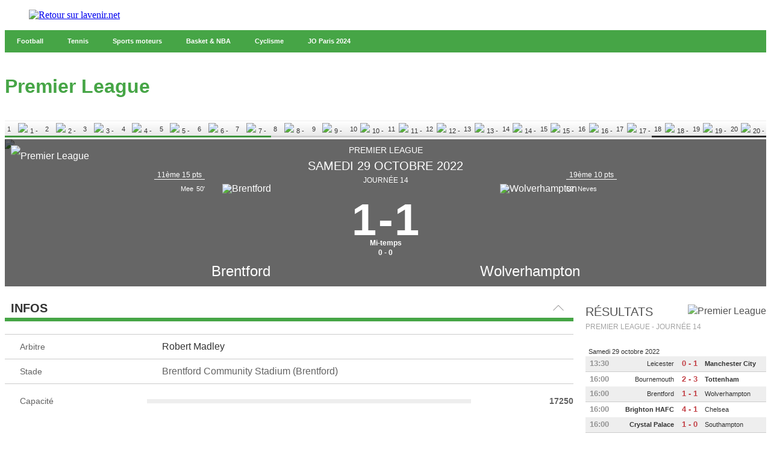

--- FILE ---
content_type: text/html;charset=utf-8
request_url: https://infosports.lavenir.net/football/premier-league/match/483868/brentford-wolverhampton
body_size: 1023047
content:
<!DOCTYPE html><html lang="fr"><head><meta charSet="utf-8"/><meta name="viewport" content="width=device-width,initial-scale=1,minimum-scale=1.0,maximum-scale=5"/><meta name="robots" content="index, follow, noarchive, max-snippet:-1, max-image-preview:large, max-video-preview:-1"/><title>Brentford / Wolverhampton - Fiche de match -         Premier League - Football - L'avenir - L&#x27;Avenir</title><meta name="description" content="Retrouvez toute l&#x27;actu en direct de votre commune, de la Belgique et du monde entier sur L&#x27;avenir.net. Nos journalistes vous garantissent une info de..."/><meta name="author" content="L&#x27;Avenir"/><meta property="article:author" content="L&#x27;Avenir"/><meta name="lavenir.net" content="Faisons vivre l&#x27;info avec l&#x27;avenir.net"/><meta name="google-signin-client_id" content="498974206704-o1ti9c42uqqju540ij1c63fh0oj8itel.apps.googleusercontent.com"/><meta name="google-signin-scope" content="profile email"/><meta name="apple-itunes-app" content="app-id=533823447"/><meta name="google-play-app" content="app-id=com.twipemobile.edamobile"/><meta name="google-site-verification" content="GyxSlELVTUKvrEiKl2kCPJMfHr14CxBoveCPAGRKT-0"/><meta id="FBappId" property="fb:app_id" content="156384194434983"/><meta property="og:type" content="website"/><meta property="og:title"/><meta property="og:description" content="Retrouvez toute l&#x27;actu en direct de votre commune, de la Belgique et du monde entier sur L&#x27;avenir.net. Nos journalistes vous garantissent une info de..."/><meta property="og:site_name" content="lavenir.net"/><script>
          </script>
            <meta property="og:image" content="https://www.lavenir.net/pf/resources/images/lavenir/logoSeo.svg?d=766" />
          <script></script><meta name="twitter:card" content="summary_large_image"/><meta name="twitter:creator" content="L&#x27;Avenir"/><meta name="twitter:title"/><meta name="twitter:description" content="Retrouvez toute l&#x27;actu en direct de votre commune, de la Belgique et du monde entier sur L&#x27;avenir.net. Nos journalistes vous garantissent une info de..."/><meta name="twitter:image" content="https://www.lavenir.net/pf/resources/images/lavenir/logoSeo.svg?d=766"/><meta name="cXenseParse:recs:recommendable" content="false"/><meta name="theme-color" content="#7AFC53"/><link rel="preconnect" href="https://sdk.privacy-center.org"/><link rel="dns-prefetch" href="https://sdk.privacy-center.org"/><link rel="dns-prefetch" href="https://gabe.hit.gemius.pl"/><link rel="dns-prefetch" href="https://ls.hit.gemius.pl"/><link rel="preconnect" href="https://cdn-eu.piano.io/api/tinypass.min.js"/><link rel="dns-prefetch" href="https://www.googletagmanager.com"/><link rel="dns-prefetch" href="https://cdn.cxense.com"/><script>
            window.didomiEventListeners = window.didomiEventListeners || [];
            window.didomiOnReady = window.didomiOnReady || [];
            window.didomiNoticeIsShown = false;

            window.didomiEventListeners.push({
              event: 'notice.shown',
              listener: () => window.didomiNoticeIsShown = true,
            });

            window.didomiEventListeners.push({
              event: 'notice.hidden',
              listener: () => window.didomiNoticeIsShown = false,
            });
            
            window.didomiOnReady.push((Didomi) => {
              if (false) Didomi.notice.hide();
            });</script><script>window.gdprAppliesGlobally=true;(function(){function n(e){if(!window.frames[e])
            {if(document.body&&document.body.firstChild){var t=document.body;var r=document.createElement("iframe");
            r.style.display="none";r.name=e;r.title=e;t.insertBefore(r,t.firstChild)}else{setTimeout(
            function(){n(e)},5)}}}function e(r,i,o,c,s){function e(e,t,r,n){if(typeof r!=="function"){
            return}if(!window[i]){window[i]=[]}var a=false;if(s){a=s(e,n,r)}if(!a){window[i].push(
            {command:e,version:t,callback:r,parameter:n})}}e.stub=true;e.stubVersion=2;function t(n){
            if(!window[r]||window[r].stub!==true){return}if(!n.data){return}var a=typeof n.data==="string";
            var e;try{e=a?JSON.parse(n.data):n.data}catch(t){return}if(e[o]){var i=e[o];window[r]
            (i.command,i.version,function(e,t){var r={};r[c]={returnValue:e,success:t,callId:i.callId};
            n.source?.postMessage(a?JSON.stringify(r):r,"*")},i.parameter)}}if(typeof window[r]!=="function"){
            window[r]=e;if(window.addEventListener){window.addEventListener("message",t,false)}else{
            window.attachEvent("onmessage",t)}}}e("__tcfapi","__tcfapiBuffer","__tcfapiCall","__tcfapiReturn");
            n("__tcfapiLocator");(function(e,t){var r=document.createElement("link");r.rel="preconnect";r.as="script";
            var n=document.createElement("link");n.rel="dns-prefetch";n.as="script";
            var a=document.createElement("link");a.rel="preload";a.as="script";var i=document.createElement("script");
            i.id="spcloader";i.type="text/javascript";i["async"]=true;i.charset="utf-8";
            var o="https://sdk.privacy-center.org/"+e+"/loader.js?target_type=notice&target="+t;
            r.href="https://sdk.privacy-center.org/";n.href="https://sdk.privacy-center.org/";
            a.href=o;i.src=o;var c=document.getElementsByTagName("script")[0];c.parentNode.insertBefore(r,c);
            c.parentNode.insertBefore(n,c);c.parentNode.insertBefore(a,c);c.parentNode.insertBefore(i,c)})
            ("cc4f85a8-c8fa-4cde-a4fe-bc6383fdff93","XRnPWTYe")})();</script><script async="">
        var pp_gemius_identifier =
          'd2Caoce2Y3NvE41fVITYmGX2.q41dAbHKSzNvKdD.S7.F7';
        var pp_gemius_use_cmp = true;
        var pp_gemius_cmp_timeout = Infinity;
        var pp_gemius_cmp_purposes = {1:[1,5],2:[1,8,9,10]};
        var pp_gemius_extraparameters = new Array(
          'lan=FR',
          'key=actualite',
          'subs=sports/partenaires/title',
          'free=partenaires/title'
        );
        // lines below shouldn't be edited
        (function (d, t) {
          try {
            var gt = d.createElement(t),
              s = d.getElementsByTagName(t)[0],
              l = 'http' + (location.protocol == 'https:' ? 's' : '');
            gt.setAttribute('async', 'async');
            gt.setAttribute('defer', 'defer');
            gt.src = l + '://gabe.hit.gemius.pl/xgemius.min.js';
            s.parentNode.insertBefore(gt, s);
          } catch (e) {}
        })(document, 'script');</script><link rel="icon" sizes="32x32" href="https://www.lavenir.net/pf/resources/images/lavenir/favicon.ico?d=766"/><link rel="icon" sizes="180x180" href="https://www.lavenir.net/pf/resources/images/lavenir/iconMain-180.png?d=766"/><link rel="icon" sizes="512x512" href="https://www.lavenir.net/pf/resources/images/lavenir/iconMain-512.png?d=766"/><link rel="apple-touch-icon" sizes="20x20" href="https://www.lavenir.net/pf/resources/images/lavenir/apple-touch-icon/apple-touch-icon-20.png?d=766"/><link rel="apple-touch-icon" sizes="29x29" href="https://www.lavenir.net/pf/resources/images/lavenir/apple-touch-icon/apple-touch-icon-29.png?d=766"/><link rel="apple-touch-icon" sizes="40x40" href="https://www.lavenir.net/pf/resources/images/lavenir/apple-touch-icon/apple-touch-icon-40.png?d=766"/><link rel="apple-touch-icon" sizes="57x57" href="https://www.lavenir.net/pf/resources/images/lavenir/apple-touch-icon/apple-touch-icon-57.png?d=766"/><link rel="apple-touch-icon" sizes="58x58" href="https://www.lavenir.net/pf/resources/images/lavenir/apple-touch-icon/apple-touch-icon-58.png?d=766"/><link rel="apple-touch-icon" sizes="60x60" href="https://www.lavenir.net/pf/resources/images/lavenir/apple-touch-icon/apple-touch-icon-60.png?d=766"/><link rel="apple-touch-icon" sizes="76x76" href="https://www.lavenir.net/pf/resources/images/lavenir/apple-touch-icon/apple-touch-icon-76.png?d=766"/><link rel="apple-touch-icon" sizes="87x87" href="https://www.lavenir.net/pf/resources/images/lavenir/apple-touch-icon/apple-touch-icon-87.png?d=766"/><link rel="apple-touch-icon" sizes="114x114" href="https://www.lavenir.net/pf/resources/images/lavenir/apple-touch-icon/apple-touch-icon-114.png?d=766"/><link rel="apple-touch-icon" sizes="120x120" href="https://www.lavenir.net/pf/resources/images/lavenir/apple-touch-icon/apple-touch-icon-120.png?d=766"/><link rel="apple-touch-icon" sizes="152x152" href="https://www.lavenir.net/pf/resources/images/lavenir/apple-touch-icon/apple-touch-icon-152.png?d=766"/><link rel="apple-touch-icon" sizes="167x167" href="https://www.lavenir.net/pf/resources/images/lavenir/apple-touch-icon/apple-touch-icon-167.png?d=766"/><link rel="apple-touch-icon" sizes="180x180" href="https://www.lavenir.net/pf/resources/images/lavenir/apple-touch-icon/apple-touch-icon-180.png?d=766"/><script type="application/javascript" id="polyfill-script">if(!Array.prototype.includes||!(window.Object && window.Object.assign)||!window.Promise||!window.Symbol||!window.fetch){document.write('<script type="application/javascript" src="https://www.lavenir.net/pf/dist/engine/polyfill.js?d=766&mxId=00000000" defer=""><\/script>')}</script><script id="fusion-engine-react-script" type="application/javascript" src="https://www.lavenir.net/pf/dist/engine/react.js?d=766&amp;mxId=00000000" defer=""></script><script id="fusion-engine-combinations-script" type="application/javascript" src="https://www.lavenir.net/pf/dist/components/combinations/_partners.js?d=766&amp;mxId=00000000" defer=""></script><style>
            @font-face {
                font-family: 'Lato';
                font-style: normal;
                font-weight: 500;
                src: url('https://www.lavenir.net/pf/resources/fonts/lavenir/lato-v20-latin-regular.woff2?d=766') format('woff2'),url('https://www.lavenir.net/pf/resources/fonts/lavenir/lato-v20-latin-regular.woff?d=766') format('woff');
                font-display: swap;
            }
            @font-face {
                font-family: 'Lato';
                font-style: normal;
                font-weight: 700;
                src: url('https://www.lavenir.net/pf/resources/fonts/lavenir/lato-v20-latin-700.woff2?d=766') format('woff2'),url('https://www.lavenir.net/pf/resources/fonts/lavenir/lato-v20-latin-700.woff?d=766') format('woff');
                font-display: swap;
            }
            @font-face {
                font-family: 'Lato';
                font-style: normal;
                font-weight: 900;
                src: url('https://www.lavenir.net/pf/resources/fonts/lavenir/lato-v20-latin-900.woff2?d=766') format('woff2'),url('https://www.lavenir.net/pf/resources/fonts/lavenir/lato-v20-latin-900.woff?d=766') format('woff');
                font-display: swap;
            }</style><link rel="preload" as="style" href="https://www.lavenir.net/pf/resources/dist/lavenir/css/styles.css?d=766"/><link rel="stylesheet" href="https://www.lavenir.net/pf/resources/dist/lavenir/css/styles.css?d=766"/><script>(function(w,d,s,l,i){w[l]=w[l]||[];w[l].push({'gtm.start':
                new Date().getTime(),event:'gtm.js'});var f=d.getElementsByTagName(s)[0],
                j=d.createElement(s),dl=l!='dataLayer'?'&l='+l:'';j.async=true;j.src=
                'https://www.googletagmanager.com/gtm.js?id='+i+dl;f.parentNode.insertBefore(j,f);
                })(window,document,'script','dataLayer','GTM-KB2VVGR');</script><script>
  window._pac = window._pac || {};
  _pac.enableExtendedOptout = true;

    window.pdl = window.pdl || {};
    window.pdl.requireConsent = "v2";
    window.pdl.consent = {
      defaultPreset: {
        PA: "opt-out",
      },
    };
</script><link rel="stylesheet" href="/cache/css/all/all.txtdirection_ltr.reflanguage_2.content.css?ver=e56599cc71a3650a522cc9065f6200fe" /><script type="text/javascript" src="/cache/js/all/all.reflanguage_2.content.js?ver=df99e0432affd75365307874c1bebf7e" async>
                            </script>
<!-- Google Tag Manager -->
<script>(function(w,d,s,l,i){w[l]=w[l]||[];w[l].push({'gtm.start':
new Date().getTime(),event:'gtm.js'});var f=d.getElementsByTagName(s)[0],
j=d.createElement(s),dl=l!='dataLayer'?'&l='+l:'';j.async=true;j.src=
'https://www.googletagmanager.com/gtm.js?id='+i+dl;f.parentNode.insertBefore(j,f);
})(window,document,'script','dataLayer','GTM-PCPR8RJ');</script>
<!-- End Google Tag Manager -->

<script async src='https://securepubads.g.doubleclick.net/tag/js/gpt.js'></script>
<script async src='https://scdn.cxense.com/cx.js'></script>
<script async src='https://scdn.cxense.com/track_banners_init.js'></script>
    
<script type="text/javascript">
    let adunitPath = '/22133500099/infosports.lavenir.net';
    var pathArray = window.location.href.split( '/' );

    if(pathArray[3] == '' ||  pathArray[3] == 'undefined'){
        adunitPath = adunitPath.concat("/", "homepage");
    }else{
        adunitPath = adunitPath.concat("/", pathArray[3]);
        if(pathArray[4] !== '' ||  pathArray[4] !== 'undefined'){
            adunitPath = adunitPath.concat("/", pathArray[4]);
        };
        if(pathArray[5] !== '' ||  pathArray[5] !== 'undefined'){
            adunitPath = adunitPath.concat("/", pathArray[5]);
        };
    }

    const dmpSiteId = '1137476283601637960';
    const dmpOrigin = 'lavenir.net';
    const dmpPrefix = 'xtd';
    var adsQueryString = window.location.search;
    var adsUrlParams = new URLSearchParams(adsQueryString);
    var adsDebugAds = adsUrlParams.get('debugAds');
    var debugAds = false;
    const dmpSegmentsPqid = '7ee6b48bb9242ab37c10f7b5b875e9240162c6dc';
    const dmpOriginPqid = 'd1ce6f9bd16216214e9bcd654d9cf203f2fd0a67';
    const dmpSyncPqid = 'cb886ff8c809569c3039cfbbe61a5a9108296482';
    const dmpSyncPubmaticId = '160240';
    const dmpSyncImproveId = '1549';
    const rnd = Math.floor(Math.random() * 999999);
    const adskeyConnect = localStorage.getItem('USER_ADSKEY_CONNECT') !== null ? localStorage.getItem('USER_ADSKEY_CONNECT')    : '';
    const id5UIserId = localStorage.getItem('id5Data') !== null && typeof JSON.parse(localStorage.getItem('id5Data')).userId !== 'undefined' ? JSON.parse(localStorage.getItem('id5Data')).userId : '';

    if(typeof adsDebugAds !== "undefined" && adsDebugAds !== "" && adsDebugAds !== null && adsDebugAds === "true"){
        debugAds = true;
    };
    
    var cX = window.cX || { tcf20: true };
    cX.callQueue = cX.callQueue || [];
    cX.callQueue.push([ 
        'invoke',
        function() {
            cX.setSiteId(dmpSiteId);
            cX.setEventAttributes({ origin: dmpOrigin, persistedQueryId: dmpOriginPqid });
            cX.sendPageViewEvent();
            cX.sync('appnexus');
            cX.sync({ partner: 'pubmatic', customerId: dmpSyncPubmaticId });
            cX.sync({ partner: 'imdigital', customerId: dmpSyncImproveId });
            if (adskeyConnect !== null && adskeyConnect !== '') {
                cX.addExternalId({ id: adskeyConnect, type: dmpPrefix });
                const apiUrl =
                    'https://api.cxense.com/profile/user/external/link/update?callback={{callback}}' +
                    '&persisted=' +
                    encodeURIComponent(dmpSyncPqid) +
                    '&json=' +
                    encodeURIComponent(
                        cX.JSON.stringify({
                            id: adskeyConnect,
                            type: dmpPrefix,
                            cxid: cX.getUserId(),
                        })
                    );
                    cX.jsonpRequest(apiUrl, function() {});
            }
            if (id5UIserId !== null && id5UIserId !== '') {
                cX.sync({ partner: 'idf', userId: id5UIserId });
            }
            const cxData = {};
            cxData.cxPrnd = cX.getPageContext().pageViewRandom;
            cxData.cxUserid = cX.getUserId();
            cxData.cxCxenseUserId = cX.getCxenseUserId();
            cxData.cxSegments = cX.getUserSegmentIds({ persistedQueryId: dmpSegmentsPqid });
            cxData.cxSiteId = dmpSiteId;
            cxData.cxAdskeyConnect = adskeyConnect;
            cxData.cxSitegroupPrefix = dmpPrefix;
            localStorage.setItem('cxData', JSON.stringify(cxData));
            if(debugOw){
                console.log('[DEBUGADS] : DMP callQueue.push() executed' + JSON.stringify(cxData) );
            }
        },
    ]);
</script>

<script>
    let gamCxUserid = '';
    let gamCxSegments = '';
    let gamCxSiteId = '';
    let gamCxPrnd = '';
    let cxData;
    try {
        cxData = JSON.parse(localStorage.getItem('cxData')) || {};
    } catch (e) {
        throw new Error(`[DEBUGADS] : Error when cxData is parsed: `);
    }

    if (
        typeof cxData.cxPrnd != 'undefined' &&
        typeof cxData.cxUserid != 'undefined' &&
        typeof cxData.cxSegments != 'undefined' &&
        typeof cxData.cxSiteId != 'undefined'
    ) {
        gamCxPrnd = cxData.cxPrnd;
        gamCxUserid = cxData.cxUserid;
        gamCxSegments = cxData.cxSegments;
        gamCxSiteId = cxData.cxSiteId;
    }

    window.googletag = window.googletag || {cmd: []};
    googletag.cmd.push(function() {
        var lbmapping = googletag.sizeMapping()
                                 .addSize([0, 0], [[320, 100]])
                                 .addSize([768, 0], [[728, 90]])
                                 .build();
        googletag.pubads().enableSingleRequest();
        googletag.pubads().enableLazyLoad({
            fetchMarginPercent: 500,
            renderMarginPercent: 100,
            mobileScaling: 2.0,
        });
        if (adskeyConnect !== null && adskeyConnect !== '') {
            googletag.pubads().setPublisherProvidedId(adskeyConnect);
        };
        if(debugAds){
            googletag.pubads().setTargeting('debugAds', ['true']);
        };
        googletag.pubads().setTargeting('CxSegments', gamCxSegments);
        googletag.pubads().setTargeting('cxid', gamCxUserid);
        googletag.pubads().setTargeting('cxsiteid', gamCxSiteId);
        googletag.pubads().setTargeting('cxprnd', gamCxPrnd);
        googletag.pubads().set('page_url', window.location.href);
        googletag.pubads().collapseEmptyDivs();

        googletag.defineSlot(adunitPath, [[728,90],[320,100]], 'div-gpt-leaderboard')
                 .setTargeting('adslot', ['leaderboard'])
                 .setTargeting('position', ['1'])
                 .defineSizeMapping(lbmapping)
                 .addService(googletag.pubads());
        googletag.defineSlot(adunitPath, [[300,250],[300,600]], 'div-gpt-rectangle')
                 .setTargeting('adslot', ['rectangle'])
                 .setTargeting('position', ['1'])
                 .addService(googletag.pubads());
        googletag.enableServices();
    });
</script>
</head><body class="LAVENIR PARTNERS-Page"><header class="ap-LayoutHeader"><div class="ap-PartnersMenu SPORTS"><div class="ap-PartnersMenu-container"><div class="ap-PartnersMenu-item"><a href="https://www.lavenir.net/" target="_self" title="Retour sur lavenir.net" class="ap-LogoMenu"><figure class=""><div class="relative"><img class="" style="opacity:1" alt="Retour sur lavenir.net" width="120" height="30" fetchpriority="high" src="https://www.lavenir.net/pf/resources/images/lavenir/logoMain.svg?d=766"/></div></figure></a></div></div></div></header><div data-wallpaper-spacer="true" class="ap-LayoutBody container"><main class="ap-LayoutBody-main">
<!-- Google Tag Manager (noscript) -->
<noscript><iframe src="https://www.googletagmanager.com/ns.html?id=GTM-PCPR8RJ"
height="0" width="0" style="display:none;visibility:hidden"></iframe></noscript>
<!-- End Google Tag Manager (noscript) -->
<div class="div_idalgo_container div_idalgo_page" data-mobile="1">
    <div class="div_idalgo_header">
        <div class="div_idalgo_menu div_idalgo_menu_type_1"><nav class="nav_idalgo_menu" is_display="false"><ul class="ul_idalgo_menu"><li class="li_idalgo_menu" ref_menu="3946"><a class="a_idalgo_menu" href="/"><span class="span_idalgo_menu">Football</span></a></li>
<li class="li_idalgo_menu" ref_menu="3947"><a class="a_idalgo_menu" href="/tennis/score-center"><span class="span_idalgo_menu">Tennis</span></a></li>
<li class="li_idalgo_menu" ref_menu="3948"><a class="a_idalgo_menu" href="/sports-mecaniques/calendrier-saison"><span class="span_idalgo_menu">Sports moteurs</span></a></li>
<li class="li_idalgo_menu" ref_menu="3949"><a class="a_idalgo_menu" href="/basket/score-center"><span class="span_idalgo_menu">Basket &amp; NBA</span></a></li>
<li class="li_idalgo_menu" ref_menu="3950"><a class="a_idalgo_menu" href="/cyclisme"><span class="span_idalgo_menu">Cyclisme</span></a></li>
<li class="li_idalgo_menu" ref_menu="3951"><a class="a_idalgo_menu" href="/jeux-olympiques/calendrier"><span class="span_idalgo_menu">JO Paris 2024</span></a></li>
</ul>
<button class="button_idalgo_menu idalgo_sprite" onclick="iDalgo.menu.buttonOpenCloseResponsive(this);return(false);">Sports</button></nav>
</div><h1 class="h1_idalgo h1_idalgo_football"><span class="h1_idalgo_title">Premier League</span><span class="h1_idalgo_subtitle">Retrouvez la fiche de match Brentford / Wolverhampton - L'avenir</span>
</h1><div class="div_idalgo_content_standing_frieze"><ul class="ul_idalgo_content_standing_frieze"><li class="li_idalgo_content_standing_frieze li_idalgo_content_standing_frieze_position_1"><a class="a_idalgo_content_standing_frieze" href="/football/equipe/77/arsenal" title="1 - Arsenal">1<img class="img_idalgo_content_standing_frieze" alt="1 - Arsenal" title="1 - Arsenal" src="https://media.api.idalgo.info/Sport/Football/Team/Logo/20x20/logo_77.png"></a>
</li>
<li class="li_idalgo_content_standing_frieze li_idalgo_content_standing_frieze_position_1"><a class="a_idalgo_content_standing_frieze" href="/football/equipe/777/manchester-city" title="2 - Manchester City">2<img class="img_idalgo_content_standing_frieze" alt="2 - Manchester City" title="2 - Manchester City" src="https://media.api.idalgo.info/Sport/Football/Team/Logo/20x20/logo_777.png"></a>
</li>
<li class="li_idalgo_content_standing_frieze li_idalgo_content_standing_frieze_position_1"><a class="a_idalgo_content_standing_frieze" href="/football/equipe/94/tottenham" title="3 - Tottenham">3<img class="img_idalgo_content_standing_frieze" alt="3 - Tottenham" title="3 - Tottenham" src="https://media.api.idalgo.info/Sport/Football/Team/Logo/20x20/logo_94.png"></a>
</li>
<li class="li_idalgo_content_standing_frieze li_idalgo_content_standing_frieze_position_1"><a class="a_idalgo_content_standing_frieze" href="/football/equipe/89/newcastle" title="4 - Newcastle">4<img class="img_idalgo_content_standing_frieze" alt="4 - Newcastle" title="4 - Newcastle" src="https://media.api.idalgo.info/Sport/Football/Team/Logo/20x20/logo_89.png"></a>
</li>
<li class="li_idalgo_content_standing_frieze li_idalgo_content_standing_frieze_position_2"><a class="a_idalgo_content_standing_frieze" href="/football/equipe/87/manchester-united" title="5 - Manchester United">5<img class="img_idalgo_content_standing_frieze" alt="5 - Manchester United" title="5 - Manchester United" src="https://media.api.idalgo.info/Sport/Football/Team/Logo/20x20/logo_87.png"></a>
</li>
<li class="li_idalgo_content_standing_frieze li_idalgo_content_standing_frieze_position_2"><a class="a_idalgo_content_standing_frieze" href="/football/equipe/80/chelsea" title="6 - Chelsea">6<img class="img_idalgo_content_standing_frieze" alt="6 - Chelsea" title="6 - Chelsea" src="https://media.api.idalgo.info/Sport/Football/Team/Logo/20x20/logo_80.png"></a>
</li>
<li class="li_idalgo_content_standing_frieze li_idalgo_content_standing_frieze_position_3"><a class="a_idalgo_content_standing_frieze" href="/football/equipe/471/fulham" title="7 - Fulham">7<img class="img_idalgo_content_standing_frieze" alt="7 - Fulham" title="7 - Fulham" src="https://media.api.idalgo.info/Sport/Football/Team/Logo/20x20/logo_471.png"></a>
</li>
<li class="li_idalgo_content_standing_frieze li_idalgo_content_standing_frieze_position_0"><a class="a_idalgo_content_standing_frieze" href="/football/equipe/2668/brighton-hafc" title="8 - Brighton HAFC">8<img class="img_idalgo_content_standing_frieze" alt="8 - Brighton HAFC" title="8 - Brighton HAFC" src="https://media.api.idalgo.info/Sport/Football/Team/Logo/20x20/logo_2668.png"></a>
</li>
<li class="li_idalgo_content_standing_frieze li_idalgo_content_standing_frieze_position_0"><a class="a_idalgo_content_standing_frieze" href="/football/equipe/86/liverpool" title="9 - Liverpool">9<img class="img_idalgo_content_standing_frieze" alt="9 - Liverpool" title="9 - Liverpool" src="https://media.api.idalgo.info/Sport/Football/Team/Logo/20x20/logo_86.png"></a>
</li>
<li class="li_idalgo_content_standing_frieze li_idalgo_content_standing_frieze_position_0"><a class="a_idalgo_content_standing_frieze" href="/football/equipe/720/crystal-palace" title="10 - Crystal Palace">10<img class="img_idalgo_content_standing_frieze" alt="10 - Crystal Palace" title="10 - Crystal Palace" src="https://media.api.idalgo.info/Sport/Football/Team/Logo/20x20/logo_720.png"></a>
</li>
<li class="li_idalgo_content_standing_frieze li_idalgo_content_standing_frieze_position_0"><a class="a_idalgo_content_standing_frieze" href="/football/equipe/1863/brentford" title="11 - Brentford">11<img class="img_idalgo_content_standing_frieze" alt="11 - Brentford" title="11 - Brentford" src="https://media.api.idalgo.info/Sport/Football/Team/Logo/20x20/logo_1863.png"></a>
</li>
<li class="li_idalgo_content_standing_frieze li_idalgo_content_standing_frieze_position_0"><a class="a_idalgo_content_standing_frieze" href="/football/equipe/83/everton" title="12 - Everton">12<img class="img_idalgo_content_standing_frieze" alt="12 - Everton" title="12 - Everton" src="https://media.api.idalgo.info/Sport/Football/Team/Logo/20x20/logo_83.png"></a>
</li>
<li class="li_idalgo_content_standing_frieze li_idalgo_content_standing_frieze_position_0"><a class="a_idalgo_content_standing_frieze" href="/football/equipe/95/west-ham-united" title="13 - West Ham United">13<img class="img_idalgo_content_standing_frieze" alt="13 - West Ham United" title="13 - West Ham United" src="https://media.api.idalgo.info/Sport/Football/Team/Logo/20x20/logo_95.png"></a>
</li>
<li class="li_idalgo_content_standing_frieze li_idalgo_content_standing_frieze_position_0"><a class="a_idalgo_content_standing_frieze" href="/football/equipe/84/leeds-united" title="14 - Leeds United">14<img class="img_idalgo_content_standing_frieze" alt="14 - Leeds United" title="14 - Leeds United" src="https://media.api.idalgo.info/Sport/Football/Team/Logo/20x20/logo_84.png"></a>
</li>
<li class="li_idalgo_content_standing_frieze li_idalgo_content_standing_frieze_position_0"><a class="a_idalgo_content_standing_frieze" href="/football/equipe/3298/bournemouth" title="15 - Bournemouth">15<img class="img_idalgo_content_standing_frieze" alt="15 - Bournemouth" title="15 - Bournemouth" src="https://media.api.idalgo.info/Sport/Football/Team/Logo/20x20/logo_3298.png"></a>
</li>
<li class="li_idalgo_content_standing_frieze li_idalgo_content_standing_frieze_position_0"><a class="a_idalgo_content_standing_frieze" href="/football/equipe/92/southampton" title="16 - Southampton">16<img class="img_idalgo_content_standing_frieze" alt="16 - Southampton" title="16 - Southampton" src="https://media.api.idalgo.info/Sport/Football/Team/Logo/20x20/logo_92.png"></a>
</li>
<li class="li_idalgo_content_standing_frieze li_idalgo_content_standing_frieze_position_0"><a class="a_idalgo_content_standing_frieze" href="/football/equipe/78/aston-villa" title="17 - Aston Villa">17<img class="img_idalgo_content_standing_frieze" alt="17 - Aston Villa" title="17 - Aston Villa" src="https://media.api.idalgo.info/Sport/Football/Team/Logo/20x20/logo_78.png"></a>
</li>
<li class="li_idalgo_content_standing_frieze li_idalgo_content_standing_frieze_position_10"><a class="a_idalgo_content_standing_frieze" href="/football/equipe/85/leicester" title="18 - Leicester">18<img class="img_idalgo_content_standing_frieze" alt="18 - Leicester" title="18 - Leicester" src="https://media.api.idalgo.info/Sport/Football/Team/Logo/20x20/logo_85.png"></a>
</li>
<li class="li_idalgo_content_standing_frieze li_idalgo_content_standing_frieze_position_10"><a class="a_idalgo_content_standing_frieze" href="/football/equipe/764/wolverhampton" title="19 - Wolverhampton">19<img class="img_idalgo_content_standing_frieze" alt="19 - Wolverhampton" title="19 - Wolverhampton" src="https://media.api.idalgo.info/Sport/Football/Team/Logo/20x20/logo_764.png"></a>
</li>
<li class="li_idalgo_content_standing_frieze li_idalgo_content_standing_frieze_position_10"><a class="a_idalgo_content_standing_frieze" href="/football/equipe/90/nottingham-f-" title="20 - Nottingham F.">20<img class="img_idalgo_content_standing_frieze" alt="20 - Nottingham F." title="20 - Nottingham F." src="https://media.api.idalgo.info/Sport/Football/Team/Logo/20x20/logo_90.png"></a>
</li>
</ul>
</div><div class="div_idalgo_content_match_header_full" data-status="2" data-match="0-483868" id="idalgo_content_match_header"><div class="div_idalgo_content_match_header_full"><div class="div_idalgo_content_match_header_full_background"><img layout="responsive" width="860" height="349" src="https://media.api.idalgo.info/Sport/Football/Competition/Header/Background/Default/860x349/header.jpg">
</div>
<div class="div_idalgo_content_match_header_full_forground"><img layout="responsive" width="860" height="349" src="https://media.api.idalgo.info/Sport/Football/Competition/Header/Forground/860x349/header.png">
</div>
<div class="div_idalgo_content_match_header_full_background div_idalgo_content_match_header_full_background_black"></div>
<div class="div_idalgo_content_match_header_full_background idalgo_sport_football_competition_5"></div>
<div class="div_idalgo_content_match_header_full_competition"><span class="span_idalgo_content_match_header_full_competition">Premier League</span><img class="img_idalgo_content_match_header_full_competition" src="https://media.api.idalgo.info/Sport/Football/Competition/Logo/40x40/logo_5.png" width="40" height="40" alt="Premier League">
</div>
<div class="div_idalgo_content_match_header_full_date"><span class="span_idalgo_content_match_header_full_date">Samedi 29 octobre 2022</span>
</div>
<div class="div_idalgo_content_match_header_full_main_header_chrono"><div class="div_idalgo_content_match_header_full_main_header_chrono_cnt" data-color=""><span class="span_idalgo_content_match_header_full_main_header_chrono_cnt"></span><span class="span_idalgo_content_match_header_full_main_header_chrono_cnt"></span>
</div>
</div>
<div class="div_idalgo_content_match_header_full_details"><span class="span_idalgo_content_match_header_full_details">Journ&eacute;e 14</span>
</div>
<div class="div_idalgo_content_match_header_full_standing"><div class="div_idalgo_content_match_header_full_standing_box_standing_local"><span class="span_idalgo_content_match_header_full_standing_box_standing_local_text">11&egrave;me 15 pts </span>
</div>
<div class="div_idalgo_content_match_header_full_standing_box_standing_visitor"><span class="span_idalgo_content_match_header_full_standing_box_standing_visitor_text">19&egrave;me 10 pts</span>
</div>
</div>
<div class="div_idalgo_content_match_header_full_main_header" id="idalgo_content_football_match_header_full" data-status="2" data-match="483868"><div class="div_idalgo_content_match_header_full_main_header_local"><div class="div_idalgo_content_match_header_full_main_header_local_cnt"><img class="img_idalgo_content_match_header_full_main_header_local_cnt" alt="Brentford" width="100" height="100" src="https://media.api.idalgo.info/Sport/Football/Team/Logo/100x100/logo_1863.png"><img class="img_idalgo_content_match_header_full_main_header_local_cnt_mobile" alt="Brentford" width="66" height="66" src="https://media.api.idalgo.info/Sport/Football/Team/Logo/66x66/logo_1863.png">
</div>
<div class="div_idalgo_content_match_header_full_main_header_local_side"><ul class="ul_idalgo_dom_event_match_center_team_list_goal"><li class="li_idalgo_dom_event_match_center_team_list_goal_content" id="li_idalgo_dom_event_match_center_team_goal_41163"><span class="span_idalgo_dom_event_match_center_team_list_goal_content_name">Mee</span><span class="span_idalgo_dom_event_match_center_team_list_goal_content_minute">50'</span>
</li>
</ul>
</div>
</div>
<div class="div_idalgo_content_match_header_full_main_header_visitor"><div class="div_idalgo_content_match_header_full_main_header_visitor_cnt"><img class="img_idalgo_content_match_header_full_main_header_visitor_cnt" alt="Wolverhampton" width="100" height="100" src="https://media.api.idalgo.info/Sport/Football/Team/Logo/100x100/logo_764.png"><img class="img_idalgo_content_match_header_full_main_header_visitor_cnt_mobile" alt="Wolverhampton" width="66" height="66" src="https://media.api.idalgo.info/Sport/Football/Team/Logo/66x66/logo_764.png">
</div>
<div class="div_idalgo_content_match_header_full_main_header_visitor_side"><ul class="ul_idalgo_dom_event_match_center_team_list_goal"><li class="li_idalgo_dom_event_match_center_team_list_goal_content" id="li_idalgo_dom_event_match_center_team_goal_63934"><span class="span_idalgo_dom_event_match_center_team_list_goal_content_minute">52'</span><span class="span_idalgo_dom_event_match_center_team_list_goal_content_name">Neves</span>
</li>
</ul>
</div>
</div>
<div class="div_idalgo_content_match_header_full_main_header_center"><div class="div_idalgo_content_match_header_full_main_header_center_hour"><span class="span_idalgo_content_match_header_full_main_header_center_hour idalgo_date_timezone" data-value-default="Sat Oct 29 2022 16:00:00 +0200" data-format="%R">16:00</span>
</div>
<div class="div_idalgo_content_match_header_full_main_header_center_top"><span class="span_idalgo_content_match_header_full_main_header_center_top_txt" data-display="0">Tirs au but</span><bdo class="bdo_idalgo_content_match_header_full_main_header_center_top" data-display="0"> - </bdo>
</div>
<div class="div_idalgo_content_match_header_full_main_header_center_score"><span class="span_idalgo_content_match_header_full_main_header_center_score_local" id="idalgo_match_localscore_483868">1</span><span class="span_idalgo_content_match_header_full_main_header_center_score_center">-</span><span class="span_idalgo_content_match_header_full_main_header_center_score_visitor" id="idalgo_match_visitorscore_483868">1</span>
</div>
<div class="div_idalgo_content_match_header_full_main_header_center_halftime"><span class="span_idalgo_content_match_header_full_main_header_center_halftime_txt">Mi-temps</span><bdo class="bdo_idalgo_content_match_header_full_main_header_center_halftime">0 - 0</bdo>
</div>
</div>
<div class="div_idalgo_content_match_header_full_main_header_name_teams"><div class="div_idalgo_content_match_header_full_main_header_name_teams_local"><a class="a_idalgo_content_match_header_full_main_header_name_teams_local" href="/football/equipe/1863/brentford" title="Brentford">Brentford</a>
</div>
<div class="div_idalgo_content_match_header_full_main_header_name_teams_visitor"><a class="a_idalgo_content_match_header_full_main_header_name_teams_visitor" href="/football/equipe/764/wolverhampton" title="Wolverhampton">Wolverhampton</a>
</div>
</div>
</div>
<div class="div_idalgo_content_match_header_full_standing_mobile"><div class="div_idalgo_content_match_header_full_standing_mobile_box_standing_local"><span class="span_idalgo_content_match_header_full_standing_mobile_box_standing_local_text">11&egrave;me 15 pts </span>
</div>
<div class="div_idalgo_content_match_header_full_standing_mobile_box_standing_visitor"><span class="span_idalgo_content_match_header_full_standing_mobile_box_standing_visitor_text">19&egrave;me 10 pts</span>
</div>
</div>
</div>
<div class="div_idalgo_content_match_header_full_action_mobile idalgo_clearfix"><ul class="ul_idalgo_content_match_header_full_action_mobile ul_idalgo_content_match_header_full_action_mobile_local"><li class="li_idalgo_content_match_header_full_action_mobile li_idalgo_content_match_header_full_action_mobile_local"><span class="span_idalgo_content_match_header_full_action_mobile_minute span_idalgo_content_match_header_full_action_mobile_local_minute">50'</span><a class="a_idalgo_content_match_header_full_action_mobile_player a_idalgo_content_match_header_full_action_mobile_local_player" href="/football/joueur/41163/benjamin-mee" title="Mee">Mee</a><bdo class="bdo_idalgo_content_match_header_full_action_mobile_score bdo_idalgo_content_match_header_full_action_mobile_local_score">[ 1 - 0 ]</bdo>
</li>
</ul>
<ul class="ul_idalgo_content_match_header_full_action_mobile ul_idalgo_content_match_header_full_action_mobile_visitor"><li class="li_idalgo_content_match_header_full_action_mobile li_idalgo_content_match_header_full_action_mobile_visitor"><span class="span_idalgo_content_match_header_full_action_mobile_minute span_idalgo_content_match_header_full_action_mobile_visitor_minute">52'</span><a class="a_idalgo_content_match_header_full_action_mobile_player a_idalgo_content_match_header_full_action_mobile_visitor_player" href="/football/joueur/63934/ruben-neves" title="Neves">Neves</a><bdo class="bdo_idalgo_content_match_header_full_action_mobile_score bdo_idalgo_content_match_header_full_action_mobile_visitor_score">[ 1 - 1 ]</bdo>
</li>
</ul>
</div>
</div><div></div>
    </div>
<!-- BODY START LEADERBOARD -->
<div id='div-gpt-leaderboard' style='margin-top:10px; text-align:center'>
  <script>
    googletag.cmd.push(function() { googletag.display('div-gpt-leaderboard'); });
  </script>
</div>
<!-- BODY END LEADERBOARD -->
<div class="div_idalgo_content_full">
        <!-- iDalgoFull -->
        <div class="div_idalgo_content">
            <div class="div_idalgo_content_match_information div_idalgo_content_football_match_information"><div class="idalgo_title1 div_idalgo_pointer" id="idalgo_content_match_information_title" onclick='iDalgo.ToggleClass("idalgo_content_match_information_content", "idalgo_action_show", "idalgo_action_hide");iDalgo.ToggleClass("idalgo_content_match_information_title_sprite", "idalgo_title1_icon_show", "idalgo_title1_icon_hide")'><h2 class="idalgo_title1">Infos</h2>
<span class="idalgo_title1_icon_show" id="idalgo_content_match_information_title_sprite"></span>
</div>
<div class="div_idalgo_content_match_information_content idalgo_action_show" id="idalgo_content_match_information_content"><div class="div_idalgo_content_match_information_content_referee"><div class="div_idalgo_content_match_information_content_referee_title"><span>Arbitre</span>
</div>
<div class="div_idalgo_content_match_information_content_referee_person"><img class="img_idalgo_content_match_information_content_referee_person_country" src="https://media.api.idalgo.info/Country/16x11/country_6.png"><a class="a_idalgo_content_match_information_content_referee_person_name">Robert Madley</a>
</div>
</div>
<div class="div_idalgo_content_match_information_content_stadium"><div class="div_idalgo_content_match_information_content_stadium_title"><span>Stade</span>
</div>
<div class="div_idalgo_content_match_information_content_stadium_name"><img class="img_idalgo_content_match_information_content_stadium_name_country" src="https://media.api.idalgo.info/Country/16x11/country_6.png"><bdo class="bdo_idalgo_content_match_information_content_stadium_name">Brentford Community Stadium (Brentford)</bdo>
</div>
</div>
<div class="div_idalgo_content_match_information_content_audience"><div class="div_idalgo_content_match_information_content_audience_txt"><span>Capacit&eacute;</span>
</div>
<div class="div_idalgo_content_match_information_content_audience_bar"><div class="div_idalgo_content_match_information_content_audience_bar_bar_empty"></div>
</div>
<div class="div_idalgo_content_match_information_content_audience_count"><span>17250</span>
</div>
</div>
</div>
</div><div class="div_idalgo_content_match_action div_idalgo_content_football_match_action" data-match="0-483868" data-status="2" data-action5="Passeur " data-action4="par"><div class="idalgo_title1 div_idalgo_pointer" id="idalgo_content_football_match_action" onclick='iDalgo.ToggleClass("idalgo_content_football_match_action_content", "idalgo_action_show", "idalgo_action_hide");iDalgo.ToggleClass("idalgo_content_football_match_action_sprite", "idalgo_title1_icon_show", "idalgo_title1_icon_hide")'><h2 class="idalgo_title1">Actions</h2>
<span class="idalgo_title1_icon_show" id="idalgo_content_football_match_action_sprite"></span>
</div>
<div class="div_idalgo_content_match_action idalgo_action_show" id="idalgo_content_football_match_action_content"><div class="div_idalgo_content_match_action_type idalgo_sprite" id="idalgo_match_action_type_button" data-action="type" onclick="idalgo_football_match_action_display(this)"></div>
<div class="div_idalgo_content_match_action_timeline idalgo_sprite" id="idalgo_match_action_timeline_button" data-action="timeline" style="display:none" onclick="idalgo_football_match_action_display(this)"></div>
<div class="div_idalgo_content_match_action_part" id="idalgo_content_match_action_part_penalty" style="display:none;"><div class="div_idalgo_content_match_action_part_title"><span class="span_idalgo_content_match_action_part_title">Tirs au but</span><bdo class="bdo_idalgo_content_match_action_part_title_score"></bdo>
</div>
<ul class="ul_idalgo_content_match_action_part_penalty"></ul>
</div>
<div class="div_idalgo_content_match_action" id="idalgo_match_action_timeline" style="display:none"><div class="div_idalgo_content_match_action_part" id="idalgo_content_match_action_part_10" style="display:none;"><div class="div_idalgo_content_match_action_part_title"><span class="span_idalgo_content_match_action_part_title">2&egrave;me mi-temps des prolongations</span><bdo class="bdo_idalgo_content_match_action_part_title_score">1 - 1</bdo>
</div>
<ul class="ul_idalgo_content_match_action_part"></ul>
</div>
<div class="div_idalgo_content_match_action_part" id="idalgo_content_match_action_part_9" style="display:none;"><div class="div_idalgo_content_match_action_part_title"><span class="span_idalgo_content_match_action_part_title">1&egrave;re mi-temps des prolongations</span><bdo class="bdo_idalgo_content_match_action_part_title_score">1 - 1</bdo>
</div>
<ul class="ul_idalgo_content_match_action_part"></ul>
</div>
<div class="div_idalgo_content_match_action_part" id="idalgo_content_match_action_part_8"><div class="div_idalgo_content_match_action_part_title"><span class="span_idalgo_content_match_action_part_title">2&egrave;me mi-temps</span><bdo class="bdo_idalgo_content_match_action_part_title_score">1 - 1</bdo>
</div>
<ul class="ul_idalgo_content_match_action_part"><li class="li_idalgo_content_match_action_part li_idalgo_content_match_action_part_local li_idalgo_content_match_action_part_2" id="idalgo_content_match_action_timeline_7479459" data-action="7479459"><span class="span_idalgo_content_match_action_part_minute span_idalgo_content_match_action_part_local_minute span_idalgo_content_match_action_part_2_minute" dir="ltr">90'+3</span><span class="span_idalgo_content_match_action_part_logo idalgo_sprite idalgo_content_football_action_logo_yellow span_idalgo_content_match_action_part_local_logo idalgo_sprite idalgo_content_football_action_logo_yellow span_idalgo_content_match_action_part_2_logo idalgo_sprite idalgo_content_football_action_logo_yellow"></span><div class="div_idalgo_content_match_action_part_player div_idalgo_content_match_action_part_local_player div_idalgo_content_match_action_part_2_player div_idalgo_content_match_action_nodetail"><a class="a_idalgo_content_match_action_part_player a_idalgo_content_match_action_part_local_player a_idalgo_content_match_action_part_2_player" href="/football/joueur/63709/ivan-toney" title="Toney">Toney</a>
</div>
</li>
<li class="li_idalgo_content_match_action_part li_idalgo_content_match_action_part_visitor li_idalgo_content_match_action_part_3" id="idalgo_content_match_action_timeline_7479456" data-action="7479456"><span class="span_idalgo_content_match_action_part_minute span_idalgo_content_match_action_part_visitor_minute span_idalgo_content_match_action_part_3_minute" dir="ltr">87'</span><span class="span_idalgo_content_match_action_part_logo idalgo_sprite idalgo_content_football_action_logo_red span_idalgo_content_match_action_part_visitor_logo idalgo_sprite idalgo_content_football_action_logo_red span_idalgo_content_match_action_part_3_logo idalgo_sprite idalgo_content_football_action_logo_red"></span><div class="div_idalgo_content_match_action_part_player div_idalgo_content_match_action_part_visitor_player div_idalgo_content_match_action_part_3_player div_idalgo_content_match_action_nodetail"><a class="a_idalgo_content_match_action_part_player a_idalgo_content_match_action_part_visitor_player a_idalgo_content_match_action_part_3_player" href="/football/joueur/26297/diego-da-silva-costa" title="Diego Costa">Diego Costa</a>
</div>
</li>
<li class="li_idalgo_content_match_action_part li_idalgo_content_match_action_part_local li_idalgo_content_match_action_part_2" id="idalgo_content_match_action_timeline_7479457" data-action="7479457"><span class="span_idalgo_content_match_action_part_minute span_idalgo_content_match_action_part_local_minute span_idalgo_content_match_action_part_2_minute" dir="ltr">86'</span><span class="span_idalgo_content_match_action_part_logo idalgo_sprite idalgo_content_football_action_logo_yellow span_idalgo_content_match_action_part_local_logo idalgo_sprite idalgo_content_football_action_logo_yellow span_idalgo_content_match_action_part_2_logo idalgo_sprite idalgo_content_football_action_logo_yellow"></span><div class="div_idalgo_content_match_action_part_player div_idalgo_content_match_action_part_local_player div_idalgo_content_match_action_part_2_player div_idalgo_content_match_action_nodetail"><a class="a_idalgo_content_match_action_part_player a_idalgo_content_match_action_part_local_player a_idalgo_content_match_action_part_2_player" href="/football/joueur/111916/mikkel-damsgaard" title="Damsgaard">Damsgaard</a>
</div>
</li>
<li class="li_idalgo_content_match_action_part li_idalgo_content_match_action_part_visitor li_idalgo_content_match_action_part_2" id="idalgo_content_match_action_timeline_7479455" data-action="7479455"><span class="span_idalgo_content_match_action_part_minute span_idalgo_content_match_action_part_visitor_minute span_idalgo_content_match_action_part_2_minute" dir="ltr">84'</span><span class="span_idalgo_content_match_action_part_logo idalgo_sprite idalgo_content_football_action_logo_yellow span_idalgo_content_match_action_part_visitor_logo idalgo_sprite idalgo_content_football_action_logo_yellow span_idalgo_content_match_action_part_2_logo idalgo_sprite idalgo_content_football_action_logo_yellow"></span><div class="div_idalgo_content_match_action_part_player div_idalgo_content_match_action_part_visitor_player div_idalgo_content_match_action_part_2_player div_idalgo_content_match_action_nodetail"><a class="a_idalgo_content_match_action_part_player a_idalgo_content_match_action_part_visitor_player a_idalgo_content_match_action_part_2_player" href="/football/joueur/63934/ruben-neves" title="Neves">Neves</a>
</div>
</li>
<li class="li_idalgo_content_match_action_part li_idalgo_content_match_action_part_visitor li_idalgo_content_match_action_part_4" id="idalgo_content_match_action_timeline_7479460" data-action="7479460"><span class="span_idalgo_content_match_action_part_minute span_idalgo_content_match_action_part_visitor_minute span_idalgo_content_match_action_part_4_minute" dir="ltr">83'</span><span class="span_idalgo_content_match_action_part_logo idalgo_sprite idalgo_content_football_action_logo_substitute_visitor span_idalgo_content_match_action_part_visitor_logo idalgo_sprite idalgo_content_football_action_logo_substitute_visitor span_idalgo_content_match_action_part_4_logo idalgo_sprite idalgo_content_football_action_logo_substitute_visitor"></span><div class="div_idalgo_content_match_action_part_player div_idalgo_content_match_action_part_visitor_player div_idalgo_content_match_action_part_4_player"><a class="a_idalgo_content_match_action_part_player a_idalgo_content_match_action_part_visitor_player a_idalgo_content_match_action_part_4_player" href="/football/joueur/53227/adama-traore-diarra" title="Traore">Traore</a>
</div>
<div class="div_idalgo_content_match_action_part_detail div_idalgo_content_match_action_part_visitor_detail div_idalgo_content_match_action_part_4_detail"><span class="span_idalgo_content_match_action_part_detail span_idalgo_content_match_action_part_visitor_detail span_idalgo_content_match_action_part_4_detail">par</span><a class="a_idalgo_content_match_action_part_detail a_idalgo_content_match_action_part_visitor_detail a_idalgo_content_match_action_part_4_detail" href="/football/joueur/57178/goncalo-guedes" title="Guedes">Guedes</a>
</div>
</li>
<li class="li_idalgo_content_match_action_part li_idalgo_content_match_action_part_local li_idalgo_content_match_action_part_4" id="idalgo_content_match_action_timeline_7479462" data-action="7479462"><span class="span_idalgo_content_match_action_part_minute span_idalgo_content_match_action_part_local_minute span_idalgo_content_match_action_part_4_minute" dir="ltr">83'</span><span class="span_idalgo_content_match_action_part_logo idalgo_sprite idalgo_content_football_action_logo_substitute_local span_idalgo_content_match_action_part_local_logo idalgo_sprite idalgo_content_football_action_logo_substitute_local span_idalgo_content_match_action_part_4_logo idalgo_sprite idalgo_content_football_action_logo_substitute_local"></span><div class="div_idalgo_content_match_action_part_player div_idalgo_content_match_action_part_local_player div_idalgo_content_match_action_part_4_player"><a class="a_idalgo_content_match_action_part_player a_idalgo_content_match_action_part_local_player a_idalgo_content_match_action_part_4_player" href="/football/joueur/72605/kristoffer-ajer" title="Ajer">Ajer</a>
</div>
<div class="div_idalgo_content_match_action_part_detail div_idalgo_content_match_action_part_local_detail div_idalgo_content_match_action_part_4_detail"><span class="span_idalgo_content_match_action_part_detail span_idalgo_content_match_action_part_local_detail span_idalgo_content_match_action_part_4_detail">par</span><a class="a_idalgo_content_match_action_part_detail a_idalgo_content_match_action_part_local_detail a_idalgo_content_match_action_part_4_detail" href="/football/joueur/112812/mads-roerslev-rasmussen" title="Rasmussen">Rasmussen</a>
</div>
</li>
<li class="li_idalgo_content_match_action_part li_idalgo_content_match_action_part_local li_idalgo_content_match_action_part_4" id="idalgo_content_match_action_timeline_7479465" data-action="7479465"><span class="span_idalgo_content_match_action_part_minute span_idalgo_content_match_action_part_local_minute span_idalgo_content_match_action_part_4_minute" dir="ltr">83'</span><span class="span_idalgo_content_match_action_part_logo idalgo_sprite idalgo_content_football_action_logo_substitute_local span_idalgo_content_match_action_part_local_logo idalgo_sprite idalgo_content_football_action_logo_substitute_local span_idalgo_content_match_action_part_4_logo idalgo_sprite idalgo_content_football_action_logo_substitute_local"></span><div class="div_idalgo_content_match_action_part_player div_idalgo_content_match_action_part_local_player div_idalgo_content_match_action_part_4_player"><a class="a_idalgo_content_match_action_part_player a_idalgo_content_match_action_part_local_player a_idalgo_content_match_action_part_4_player" href="/football/joueur/87473/bryan-mbeumo" title="Mbeumo">Mbeumo</a>
</div>
<div class="div_idalgo_content_match_action_part_detail div_idalgo_content_match_action_part_local_detail div_idalgo_content_match_action_part_4_detail"><span class="span_idalgo_content_match_action_part_detail span_idalgo_content_match_action_part_local_detail span_idalgo_content_match_action_part_4_detail">par</span><a class="a_idalgo_content_match_action_part_detail a_idalgo_content_match_action_part_local_detail a_idalgo_content_match_action_part_4_detail" href="/football/joueur/68894/sergi-canos-tenes" title="Sergi Can&oacute;s">Sergi Can&oacute;s</a>
</div>
</li>
<li class="li_idalgo_content_match_action_part li_idalgo_content_match_action_part_local li_idalgo_content_match_action_part_4" id="idalgo_content_match_action_timeline_7479466" data-action="7479466"><span class="span_idalgo_content_match_action_part_minute span_idalgo_content_match_action_part_local_minute span_idalgo_content_match_action_part_4_minute" dir="ltr">83'</span><span class="span_idalgo_content_match_action_part_logo idalgo_sprite idalgo_content_football_action_logo_substitute_local span_idalgo_content_match_action_part_local_logo idalgo_sprite idalgo_content_football_action_logo_substitute_local span_idalgo_content_match_action_part_4_logo idalgo_sprite idalgo_content_football_action_logo_substitute_local"></span><div class="div_idalgo_content_match_action_part_player div_idalgo_content_match_action_part_local_player div_idalgo_content_match_action_part_4_player"><a class="a_idalgo_content_match_action_part_player a_idalgo_content_match_action_part_local_player a_idalgo_content_match_action_part_4_player" href="/football/joueur/83747/pelenda-joshua-tunga-dasilva" title="Dasilva">Dasilva</a>
</div>
<div class="div_idalgo_content_match_action_part_detail div_idalgo_content_match_action_part_local_detail div_idalgo_content_match_action_part_4_detail"><span class="span_idalgo_content_match_action_part_detail span_idalgo_content_match_action_part_local_detail span_idalgo_content_match_action_part_4_detail">par</span><a class="a_idalgo_content_match_action_part_detail a_idalgo_content_match_action_part_local_detail a_idalgo_content_match_action_part_4_detail" href="/football/joueur/112973/frank-onyeka" title="Onyeka">Onyeka</a>
</div>
</li>
<li class="li_idalgo_content_match_action_part li_idalgo_content_match_action_part_local li_idalgo_content_match_action_part_2" id="idalgo_content_match_action_timeline_7479458" data-action="7479458"><span class="span_idalgo_content_match_action_part_minute span_idalgo_content_match_action_part_local_minute span_idalgo_content_match_action_part_2_minute" dir="ltr">80'</span><span class="span_idalgo_content_match_action_part_logo idalgo_sprite idalgo_content_football_action_logo_yellow span_idalgo_content_match_action_part_local_logo idalgo_sprite idalgo_content_football_action_logo_yellow span_idalgo_content_match_action_part_2_logo idalgo_sprite idalgo_content_football_action_logo_yellow"></span><div class="div_idalgo_content_match_action_part_player div_idalgo_content_match_action_part_local_player div_idalgo_content_match_action_part_2_player div_idalgo_content_match_action_nodetail"><a class="a_idalgo_content_match_action_part_player a_idalgo_content_match_action_part_local_player a_idalgo_content_match_action_part_2_player" href="/football/joueur/87473/bryan-mbeumo" title="Mbeumo">Mbeumo</a>
</div>
</li>
<li class="li_idalgo_content_match_action_part li_idalgo_content_match_action_part_local li_idalgo_content_match_action_part_4" id="idalgo_content_match_action_timeline_7479463" data-action="7479463"><span class="span_idalgo_content_match_action_part_minute span_idalgo_content_match_action_part_local_minute span_idalgo_content_match_action_part_4_minute" dir="ltr">75'</span><span class="span_idalgo_content_match_action_part_logo idalgo_sprite idalgo_content_football_action_logo_substitute_local span_idalgo_content_match_action_part_local_logo idalgo_sprite idalgo_content_football_action_logo_substitute_local span_idalgo_content_match_action_part_4_logo idalgo_sprite idalgo_content_football_action_logo_substitute_local"></span><div class="div_idalgo_content_match_action_part_player div_idalgo_content_match_action_part_local_player div_idalgo_content_match_action_part_4_player"><a class="a_idalgo_content_match_action_part_player a_idalgo_content_match_action_part_local_player a_idalgo_content_match_action_part_4_player" href="/football/joueur/69556/yoane-wissa" title="Wissa">Wissa</a>
</div>
<div class="div_idalgo_content_match_action_part_detail div_idalgo_content_match_action_part_local_detail div_idalgo_content_match_action_part_4_detail"><span class="span_idalgo_content_match_action_part_detail span_idalgo_content_match_action_part_local_detail span_idalgo_content_match_action_part_4_detail">par</span><a class="a_idalgo_content_match_action_part_detail a_idalgo_content_match_action_part_local_detail a_idalgo_content_match_action_part_4_detail" href="/football/joueur/93166/keane-lewis-potter" title="Lewis-potter">Lewis-potter</a>
</div>
</li>
<li class="li_idalgo_content_match_action_part li_idalgo_content_match_action_part_visitor li_idalgo_content_match_action_part_1" id="idalgo_content_match_action_timeline_7479453" data-action="7479453" data-action2="7479454"><span class="span_idalgo_content_match_action_part_minute span_idalgo_content_match_action_part_visitor_minute span_idalgo_content_match_action_part_1_minute" dir="ltr">52'</span><span class="span_idalgo_content_match_action_part_logo idalgo_sprite idalgo_content_football_action_logo_goal span_idalgo_content_match_action_part_visitor_logo idalgo_sprite idalgo_content_football_action_logo_goal span_idalgo_content_match_action_part_1_logo idalgo_sprite idalgo_content_football_action_logo_goal"></span><div class="div_idalgo_content_match_action_part_player div_idalgo_content_match_action_part_visitor_player div_idalgo_content_match_action_part_1_player"><a class="a_idalgo_content_match_action_part_player a_idalgo_content_match_action_part_visitor_player a_idalgo_content_match_action_part_1_player" href="/football/joueur/63934/ruben-neves" title="Neves">Neves</a><bdo class="bdo_idalgo_content_match_action_part_player bdo_idalgo_content_match_action_part_visitor_player bdo_idalgo_content_match_action_part_1_player">[1-1]</bdo>
</div>
<div class="div_idalgo_content_match_action_part_detail div_idalgo_content_match_action_part_visitor_detail div_idalgo_content_match_action_part_1_detail"><span class="span_idalgo_content_match_action_part_detail span_idalgo_content_match_action_part_visitor_detail span_idalgo_content_match_action_part_1_detail">Passeur </span><a class="a_idalgo_content_match_action_part_detail a_idalgo_content_match_action_part_visitor_detail a_idalgo_content_match_action_part_1_detail" href="/football/joueur/63087/nelson-semedo" title="Semedo">Semedo</a>
</div>
</li>
<li class="li_idalgo_content_match_action_part li_idalgo_content_match_action_part_local li_idalgo_content_match_action_part_1" id="idalgo_content_match_action_timeline_7479451" data-action="7479451" data-action2="7479452"><span class="span_idalgo_content_match_action_part_minute span_idalgo_content_match_action_part_local_minute span_idalgo_content_match_action_part_1_minute" dir="ltr">50'</span><span class="span_idalgo_content_match_action_part_logo idalgo_sprite idalgo_content_football_action_logo_goal span_idalgo_content_match_action_part_local_logo idalgo_sprite idalgo_content_football_action_logo_goal span_idalgo_content_match_action_part_1_logo idalgo_sprite idalgo_content_football_action_logo_goal"></span><div class="div_idalgo_content_match_action_part_player div_idalgo_content_match_action_part_local_player div_idalgo_content_match_action_part_1_player"><a class="a_idalgo_content_match_action_part_player a_idalgo_content_match_action_part_local_player a_idalgo_content_match_action_part_1_player" href="/football/joueur/41163/benjamin-mee" title="Mee">Mee</a><bdo class="bdo_idalgo_content_match_action_part_player bdo_idalgo_content_match_action_part_local_player bdo_idalgo_content_match_action_part_1_player">[1-0]</bdo>
</div>
<div class="div_idalgo_content_match_action_part_detail div_idalgo_content_match_action_part_local_detail div_idalgo_content_match_action_part_1_detail"><span class="span_idalgo_content_match_action_part_detail span_idalgo_content_match_action_part_local_detail span_idalgo_content_match_action_part_1_detail">Passeur </span><a class="a_idalgo_content_match_action_part_detail a_idalgo_content_match_action_part_local_detail a_idalgo_content_match_action_part_1_detail" href="/football/joueur/87473/bryan-mbeumo" title="Mbeumo">Mbeumo</a>
</div>
</li>
</ul>
</div>
<div class="div_idalgo_content_match_action_part" id="idalgo_content_match_action_part_7"><div class="div_idalgo_content_match_action_part_title"><span class="span_idalgo_content_match_action_part_title">1&egrave;re mi-temps</span><bdo class="bdo_idalgo_content_match_action_part_title_score">0 - 0</bdo>
</div>
<ul class="ul_idalgo_content_match_action_part"><li class="li_idalgo_content_match_action_part li_idalgo_content_match_action_part_visitor li_idalgo_content_match_action_part_4" id="idalgo_content_match_action_timeline_7479461" data-action="7479461"><span class="span_idalgo_content_match_action_part_minute span_idalgo_content_match_action_part_visitor_minute span_idalgo_content_match_action_part_4_minute" dir="ltr">41'</span><span class="span_idalgo_content_match_action_part_logo idalgo_sprite idalgo_content_football_action_logo_substitute_visitor span_idalgo_content_match_action_part_visitor_logo idalgo_sprite idalgo_content_football_action_logo_substitute_visitor span_idalgo_content_match_action_part_4_logo idalgo_sprite idalgo_content_football_action_logo_substitute_visitor"></span><div class="div_idalgo_content_match_action_part_player div_idalgo_content_match_action_part_visitor_player div_idalgo_content_match_action_part_4_player"><a class="a_idalgo_content_match_action_part_player a_idalgo_content_match_action_part_visitor_player a_idalgo_content_match_action_part_4_player" href="/football/joueur/111214/matheus-luiz-nunez" title="Matheus Nunes">Matheus Nunes</a>
</div>
<div class="div_idalgo_content_match_action_part_detail div_idalgo_content_match_action_part_visitor_detail div_idalgo_content_match_action_part_4_detail"><span class="span_idalgo_content_match_action_part_detail span_idalgo_content_match_action_part_visitor_detail span_idalgo_content_match_action_part_4_detail">par</span><a class="a_idalgo_content_match_action_part_detail a_idalgo_content_match_action_part_visitor_detail a_idalgo_content_match_action_part_4_detail" href="/football/joueur/25623/joao-moutinho" title="Joao Moutinho">Joao Moutinho</a>
</div>
</li>
<li class="li_idalgo_content_match_action_part li_idalgo_content_match_action_part_local li_idalgo_content_match_action_part_4" id="idalgo_content_match_action_timeline_7479464" data-action="7479464"><span class="span_idalgo_content_match_action_part_minute span_idalgo_content_match_action_part_local_minute span_idalgo_content_match_action_part_4_minute" dir="ltr">37'</span><span class="span_idalgo_content_match_action_part_logo idalgo_sprite idalgo_content_football_action_logo_substitute_local span_idalgo_content_match_action_part_local_logo idalgo_sprite idalgo_content_football_action_logo_substitute_local span_idalgo_content_match_action_part_4_logo idalgo_sprite idalgo_content_football_action_logo_substitute_local"></span><div class="div_idalgo_content_match_action_part_player div_idalgo_content_match_action_part_local_player div_idalgo_content_match_action_part_4_player"><a class="a_idalgo_content_match_action_part_player a_idalgo_content_match_action_part_local_player a_idalgo_content_match_action_part_4_player" href="/football/joueur/88914/mathias-jensen" title="Mathias Jensen">Mathias Jensen</a>
</div>
<div class="div_idalgo_content_match_action_part_detail div_idalgo_content_match_action_part_local_detail div_idalgo_content_match_action_part_4_detail"><span class="span_idalgo_content_match_action_part_detail span_idalgo_content_match_action_part_local_detail span_idalgo_content_match_action_part_4_detail">par</span><a class="a_idalgo_content_match_action_part_detail a_idalgo_content_match_action_part_local_detail a_idalgo_content_match_action_part_4_detail" href="/football/joueur/111916/mikkel-damsgaard" title="Damsgaard">Damsgaard</a>
</div>
</li>
<li class="li_idalgo_content_match_action_part li_idalgo_content_match_action_part_visitor li_idalgo_content_match_action_part_2" id="idalgo_content_match_action_timeline_7478813" data-action="7478813"><span class="span_idalgo_content_match_action_part_minute span_idalgo_content_match_action_part_visitor_minute span_idalgo_content_match_action_part_2_minute" dir="ltr">30'</span><span class="span_idalgo_content_match_action_part_logo idalgo_sprite idalgo_content_football_action_logo_yellow span_idalgo_content_match_action_part_visitor_logo idalgo_sprite idalgo_content_football_action_logo_yellow span_idalgo_content_match_action_part_2_logo idalgo_sprite idalgo_content_football_action_logo_yellow"></span><div class="div_idalgo_content_match_action_part_player div_idalgo_content_match_action_part_visitor_player div_idalgo_content_match_action_part_2_player div_idalgo_content_match_action_nodetail"><a class="a_idalgo_content_match_action_part_player a_idalgo_content_match_action_part_visitor_player a_idalgo_content_match_action_part_2_player" href="/football/joueur/75556/daniel-castelo-podence" title="Podence">Podence</a>
</div>
</li>
<li class="li_idalgo_content_match_action_part li_idalgo_content_match_action_part_visitor li_idalgo_content_match_action_part_2" id="idalgo_content_match_action_timeline_7478811" data-action="7478811"><span class="span_idalgo_content_match_action_part_minute span_idalgo_content_match_action_part_visitor_minute span_idalgo_content_match_action_part_2_minute" dir="ltr">1'</span><span class="span_idalgo_content_match_action_part_logo idalgo_sprite idalgo_content_football_action_logo_yellow span_idalgo_content_match_action_part_visitor_logo idalgo_sprite idalgo_content_football_action_logo_yellow span_idalgo_content_match_action_part_2_logo idalgo_sprite idalgo_content_football_action_logo_yellow"></span><div class="div_idalgo_content_match_action_part_player div_idalgo_content_match_action_part_visitor_player div_idalgo_content_match_action_part_2_player div_idalgo_content_match_action_nodetail"><a class="a_idalgo_content_match_action_part_player a_idalgo_content_match_action_part_visitor_player a_idalgo_content_match_action_part_2_player" href="/football/joueur/63087/nelson-semedo" title="Semedo">Semedo</a>
</div>
</li>
</ul>
</div>
<div class="div_idalgo_content_match_action_start_match"><span class="span_idalgo_content_match_action_start_match">Le match a d&eacute;marr&eacute; &agrave; 16:00</span>
</div>
</div>
<div class="div_idalgo_content_match_action" id="idalgo_match_action_type"><div class="div_idalgo_content_match_action_part div_dalgo_match_action_type_goal"><div class="div_idalgo_content_match_action_part_title"><span class="span_idalgo_content_match_action_part_title">Buts</span>
</div>
<ul class="ul_idalgo_content_match_action_part" id="idalgo_content_match_action_part_goal"><li class="li_idalgo_content_match_action_part"><div class="div_idalgo_content_match_action_part div_idalgo_content_match_action_part_local" id="idalgo_content_match_action_group_7479451" data-status="8" data-minute="50" data-action2="7479452"><span class="span_idalgo_content_match_action_part_minute span_idalgo_content_match_action_part_local_minute" dir="ltr">50'</span><span class="span_idalgo_content_match_action_part_logo idalgo_sprite idalgo_content_football_action_logo_goal span_idalgo_content_match_action_part_local_logo idalgo_sprite idalgo_content_football_action_logo_goal"></span><div class="div_idalgo_content_match_action_part_player div_idalgo_content_match_action_part_local_player"><a class="a_idalgo_content_match_action_part_player a_idalgo_content_match_action_part_local_player" href="/football/joueur/41163/benjamin-mee" title="Mee">Mee</a>
</div>
<span class="span_idalgo_content_match_action_part_score span_idalgo_content_match_action_part_local_score"> [1-0] </span><div class="div_idalgo_content_match_action_part_detail div_idalgo_content_match_action_part_local_detail"><span class="span_idalgo_content_match_action_part_detail span_idalgo_content_match_action_part_local_detail">Passeur </span><a class="a_idalgo_content_match_action_part_detail a_idalgo_content_match_action_part_local_detail" href="/football/joueur/87473/bryan-mbeumo" title="Mbeumo">Mbeumo</a>
</div>
</div>
<div class="div_idalgo_content_match_action_part div_idalgo_content_match_action_part_visitor" id="idalgo_content_match_action_group_7479453" data-status="8" data-minute="52" data-action2="7479454"><span class="span_idalgo_content_match_action_part_minute span_idalgo_content_match_action_part_visitor_minute" dir="ltr">52'</span><span class="span_idalgo_content_match_action_part_logo idalgo_sprite idalgo_content_football_action_logo_goal span_idalgo_content_match_action_part_visitor_logo idalgo_sprite idalgo_content_football_action_logo_goal"></span><div class="div_idalgo_content_match_action_part_player div_idalgo_content_match_action_part_visitor_player"><a class="a_idalgo_content_match_action_part_player a_idalgo_content_match_action_part_visitor_player" href="/football/joueur/63934/ruben-neves" title="Neves">Neves</a>
</div>
<span class="span_idalgo_content_match_action_part_score span_idalgo_content_match_action_part_visitor_score"> [1-1] </span><div class="div_idalgo_content_match_action_part_detail div_idalgo_content_match_action_part_visitor_detail"><span class="span_idalgo_content_match_action_part_detail span_idalgo_content_match_action_part_visitor_detail">Passeur </span><a class="a_idalgo_content_match_action_part_detail a_idalgo_content_match_action_part_visitor_detail" href="/football/joueur/63087/nelson-semedo" title="Semedo">Semedo</a>
</div>
</div>
</li>
</ul>
</div>
<div class="div_idalgo_content_match_action_part div_dalgo_match_action_type_card"><div class="div_idalgo_content_match_action_part_title"><span class="span_idalgo_content_match_action_part_title">Cartons</span>
</div>
<ul class="ul_idalgo_content_match_action_part" id="idalgo_content_match_action_part_card"><li class="li_idalgo_content_match_action_part"><div class="div_idalgo_content_match_action_part div_idalgo_content_match_action_part_visitor" id="idalgo_content_match_action_group_7478811" data-status="7" data-minute="1"><span class="span_idalgo_content_match_action_part_minute span_idalgo_content_match_action_part_visitor_minute" dir="ltr">1'</span><span class="span_idalgo_content_match_action_part_logo idalgo_sprite idalgo_content_football_action_logo_yellow span_idalgo_content_match_action_part_visitor_logo idalgo_sprite idalgo_content_football_action_logo_yellow"></span><div class="div_idalgo_content_match_action_part_player div_idalgo_content_match_action_part_visitor_player div_idalgo_content_match_action_nodetail"><a class="a_idalgo_content_match_action_part_player a_idalgo_content_match_action_part_visitor_player" href="/football/joueur/63087/nelson-semedo" title="Semedo">Semedo</a>
</div>
</div>
<div class="div_idalgo_content_match_action_part div_idalgo_content_match_action_part_local" id="idalgo_content_match_action_group_7479458" data-status="8" data-minute="80"><span class="span_idalgo_content_match_action_part_minute span_idalgo_content_match_action_part_local_minute" dir="ltr">80'</span><span class="span_idalgo_content_match_action_part_logo idalgo_sprite idalgo_content_football_action_logo_yellow span_idalgo_content_match_action_part_local_logo idalgo_sprite idalgo_content_football_action_logo_yellow"></span><div class="div_idalgo_content_match_action_part_player div_idalgo_content_match_action_part_local_player div_idalgo_content_match_action_nodetail"><a class="a_idalgo_content_match_action_part_player a_idalgo_content_match_action_part_local_player" href="/football/joueur/87473/bryan-mbeumo" title="Mbeumo">Mbeumo</a>
</div>
</div>
</li>
<li class="li_idalgo_content_match_action_part"><div class="div_idalgo_content_match_action_part div_idalgo_content_match_action_part_visitor" id="idalgo_content_match_action_group_7478813" data-status="7" data-minute="30"><span class="span_idalgo_content_match_action_part_minute span_idalgo_content_match_action_part_visitor_minute" dir="ltr">30'</span><span class="span_idalgo_content_match_action_part_logo idalgo_sprite idalgo_content_football_action_logo_yellow span_idalgo_content_match_action_part_visitor_logo idalgo_sprite idalgo_content_football_action_logo_yellow"></span><div class="div_idalgo_content_match_action_part_player div_idalgo_content_match_action_part_visitor_player div_idalgo_content_match_action_nodetail"><a class="a_idalgo_content_match_action_part_player a_idalgo_content_match_action_part_visitor_player" href="/football/joueur/75556/daniel-castelo-podence" title="Podence">Podence</a>
</div>
</div>
<div class="div_idalgo_content_match_action_part div_idalgo_content_match_action_part_local" id="idalgo_content_match_action_group_7479457" data-status="8" data-minute="86"><span class="span_idalgo_content_match_action_part_minute span_idalgo_content_match_action_part_local_minute" dir="ltr">86'</span><span class="span_idalgo_content_match_action_part_logo idalgo_sprite idalgo_content_football_action_logo_yellow span_idalgo_content_match_action_part_local_logo idalgo_sprite idalgo_content_football_action_logo_yellow"></span><div class="div_idalgo_content_match_action_part_player div_idalgo_content_match_action_part_local_player div_idalgo_content_match_action_nodetail"><a class="a_idalgo_content_match_action_part_player a_idalgo_content_match_action_part_local_player" href="/football/joueur/111916/mikkel-damsgaard" title="Damsgaard">Damsgaard</a>
</div>
</div>
</li>
<li class="li_idalgo_content_match_action_part"><div class="div_idalgo_content_match_action_part div_idalgo_content_match_action_part_visitor" id="idalgo_content_match_action_group_7479455" data-status="8" data-minute="84"><span class="span_idalgo_content_match_action_part_minute span_idalgo_content_match_action_part_visitor_minute" dir="ltr">84'</span><span class="span_idalgo_content_match_action_part_logo idalgo_sprite idalgo_content_football_action_logo_yellow span_idalgo_content_match_action_part_visitor_logo idalgo_sprite idalgo_content_football_action_logo_yellow"></span><div class="div_idalgo_content_match_action_part_player div_idalgo_content_match_action_part_visitor_player div_idalgo_content_match_action_nodetail"><a class="a_idalgo_content_match_action_part_player a_idalgo_content_match_action_part_visitor_player" href="/football/joueur/63934/ruben-neves" title="Neves">Neves</a>
</div>
</div>
<div class="div_idalgo_content_match_action_part div_idalgo_content_match_action_part_local" id="idalgo_content_match_action_group_7479459" data-status="8" data-minute="93"><span class="span_idalgo_content_match_action_part_minute span_idalgo_content_match_action_part_local_minute" dir="ltr">90'+3</span><span class="span_idalgo_content_match_action_part_logo idalgo_sprite idalgo_content_football_action_logo_yellow span_idalgo_content_match_action_part_local_logo idalgo_sprite idalgo_content_football_action_logo_yellow"></span><div class="div_idalgo_content_match_action_part_player div_idalgo_content_match_action_part_local_player div_idalgo_content_match_action_nodetail"><a class="a_idalgo_content_match_action_part_player a_idalgo_content_match_action_part_local_player" href="/football/joueur/63709/ivan-toney" title="Toney">Toney</a>
</div>
</div>
</li>
<li class="li_idalgo_content_match_action_part"><div class="div_idalgo_content_match_action_part div_idalgo_content_match_action_part_visitor" id="idalgo_content_match_action_group_7479456" data-status="8" data-minute="87"><span class="span_idalgo_content_match_action_part_minute span_idalgo_content_match_action_part_visitor_minute" dir="ltr">87'</span><span class="span_idalgo_content_match_action_part_logo idalgo_sprite idalgo_content_football_action_logo_red span_idalgo_content_match_action_part_visitor_logo idalgo_sprite idalgo_content_football_action_logo_red"></span><div class="div_idalgo_content_match_action_part_player div_idalgo_content_match_action_part_visitor_player div_idalgo_content_match_action_nodetail"><a class="a_idalgo_content_match_action_part_player a_idalgo_content_match_action_part_visitor_player" href="/football/joueur/26297/diego-da-silva-costa" title="Diego Costa">Diego Costa</a>
</div>
</div>
</li>
</ul>
</div>
<div class="div_idalgo_content_match_action_part div_dalgo_match_action_type_substitute"><div class="div_idalgo_content_match_action_part_title"><span class="span_idalgo_content_match_action_part_title">Remplacements</span>
</div>
<ul class="ul_idalgo_content_match_action_part" id="idalgo_content_match_action_part_substitute"><li class="li_idalgo_content_match_action_part"><div class="div_idalgo_content_match_action_part div_idalgo_content_match_action_part_local" id="idalgo_content_match_action_group_7479464" data-status="7" data-minute="37"><span class="span_idalgo_content_match_action_part_minute span_idalgo_content_match_action_part_local_minute" dir="ltr">37'</span><span class="span_idalgo_content_match_action_part_logo idalgo_sprite idalgo_content_football_action_logo_substitute_local span_idalgo_content_match_action_part_local_logo idalgo_sprite idalgo_content_football_action_logo_substitute_local"></span><div class="div_idalgo_content_match_action_part_player div_idalgo_content_match_action_part_local_player"><a class="a_idalgo_content_match_action_part_player a_idalgo_content_match_action_part_local_player" href="/football/joueur/88914/mathias-jensen" title="Mathias Jensen">Mathias Jensen</a>
</div>
<div class="div_idalgo_content_match_action_part_detail div_idalgo_content_match_action_part_local_detail"><span class="span_idalgo_content_match_action_part_detail span_idalgo_content_match_action_part_local_detail">par</span><a class="a_idalgo_content_match_action_part_detail a_idalgo_content_match_action_part_local_detail" href="/football/joueur/111916/mikkel-damsgaard" title="Damsgaard">Damsgaard</a>
</div>
</div>
<div class="div_idalgo_content_match_action_part div_idalgo_content_match_action_part_visitor" id="idalgo_content_match_action_group_7479461" data-status="7" data-minute="41"><span class="span_idalgo_content_match_action_part_minute span_idalgo_content_match_action_part_visitor_minute" dir="ltr">41'</span><span class="span_idalgo_content_match_action_part_logo idalgo_sprite idalgo_content_football_action_logo_substitute_visitor span_idalgo_content_match_action_part_visitor_logo idalgo_sprite idalgo_content_football_action_logo_substitute_visitor"></span><div class="div_idalgo_content_match_action_part_player div_idalgo_content_match_action_part_visitor_player"><a class="a_idalgo_content_match_action_part_player a_idalgo_content_match_action_part_visitor_player" href="/football/joueur/111214/matheus-luiz-nunez" title="Matheus Nunes">Matheus Nunes</a>
</div>
<div class="div_idalgo_content_match_action_part_detail div_idalgo_content_match_action_part_visitor_detail"><span class="span_idalgo_content_match_action_part_detail span_idalgo_content_match_action_part_visitor_detail">par</span><a class="a_idalgo_content_match_action_part_detail a_idalgo_content_match_action_part_visitor_detail" href="/football/joueur/25623/joao-moutinho" title="Joao Moutinho">Joao Moutinho</a>
</div>
</div>
</li>
<li class="li_idalgo_content_match_action_part"><div class="div_idalgo_content_match_action_part div_idalgo_content_match_action_part_local" id="idalgo_content_match_action_group_7479463" data-status="8" data-minute="75"><span class="span_idalgo_content_match_action_part_minute span_idalgo_content_match_action_part_local_minute" dir="ltr">75'</span><span class="span_idalgo_content_match_action_part_logo idalgo_sprite idalgo_content_football_action_logo_substitute_local span_idalgo_content_match_action_part_local_logo idalgo_sprite idalgo_content_football_action_logo_substitute_local"></span><div class="div_idalgo_content_match_action_part_player div_idalgo_content_match_action_part_local_player"><a class="a_idalgo_content_match_action_part_player a_idalgo_content_match_action_part_local_player" href="/football/joueur/69556/yoane-wissa" title="Wissa">Wissa</a>
</div>
<div class="div_idalgo_content_match_action_part_detail div_idalgo_content_match_action_part_local_detail"><span class="span_idalgo_content_match_action_part_detail span_idalgo_content_match_action_part_local_detail">par</span><a class="a_idalgo_content_match_action_part_detail a_idalgo_content_match_action_part_local_detail" href="/football/joueur/93166/keane-lewis-potter" title="Lewis-potter">Lewis-potter</a>
</div>
</div>
<div class="div_idalgo_content_match_action_part div_idalgo_content_match_action_part_visitor" id="idalgo_content_match_action_group_7479460" data-status="8" data-minute="83"><span class="span_idalgo_content_match_action_part_minute span_idalgo_content_match_action_part_visitor_minute" dir="ltr">83'</span><span class="span_idalgo_content_match_action_part_logo idalgo_sprite idalgo_content_football_action_logo_substitute_visitor span_idalgo_content_match_action_part_visitor_logo idalgo_sprite idalgo_content_football_action_logo_substitute_visitor"></span><div class="div_idalgo_content_match_action_part_player div_idalgo_content_match_action_part_visitor_player"><a class="a_idalgo_content_match_action_part_player a_idalgo_content_match_action_part_visitor_player" href="/football/joueur/53227/adama-traore-diarra" title="Traore">Traore</a>
</div>
<div class="div_idalgo_content_match_action_part_detail div_idalgo_content_match_action_part_visitor_detail"><span class="span_idalgo_content_match_action_part_detail span_idalgo_content_match_action_part_visitor_detail">par</span><a class="a_idalgo_content_match_action_part_detail a_idalgo_content_match_action_part_visitor_detail" href="/football/joueur/57178/goncalo-guedes" title="Guedes">Guedes</a>
</div>
</div>
</li>
<li class="li_idalgo_content_match_action_part"><div class="div_idalgo_content_match_action_part div_idalgo_content_match_action_part_local" id="idalgo_content_match_action_group_7479462" data-status="8" data-minute="83"><span class="span_idalgo_content_match_action_part_minute span_idalgo_content_match_action_part_local_minute" dir="ltr">83'</span><span class="span_idalgo_content_match_action_part_logo idalgo_sprite idalgo_content_football_action_logo_substitute_local span_idalgo_content_match_action_part_local_logo idalgo_sprite idalgo_content_football_action_logo_substitute_local"></span><div class="div_idalgo_content_match_action_part_player div_idalgo_content_match_action_part_local_player"><a class="a_idalgo_content_match_action_part_player a_idalgo_content_match_action_part_local_player" href="/football/joueur/72605/kristoffer-ajer" title="Ajer">Ajer</a>
</div>
<div class="div_idalgo_content_match_action_part_detail div_idalgo_content_match_action_part_local_detail"><span class="span_idalgo_content_match_action_part_detail span_idalgo_content_match_action_part_local_detail">par</span><a class="a_idalgo_content_match_action_part_detail a_idalgo_content_match_action_part_local_detail" href="/football/joueur/112812/mads-roerslev-rasmussen" title="Rasmussen">Rasmussen</a>
</div>
</div>
</li>
<li class="li_idalgo_content_match_action_part"><div class="div_idalgo_content_match_action_part div_idalgo_content_match_action_part_local" id="idalgo_content_match_action_group_7479465" data-status="8" data-minute="83"><span class="span_idalgo_content_match_action_part_minute span_idalgo_content_match_action_part_local_minute" dir="ltr">83'</span><span class="span_idalgo_content_match_action_part_logo idalgo_sprite idalgo_content_football_action_logo_substitute_local span_idalgo_content_match_action_part_local_logo idalgo_sprite idalgo_content_football_action_logo_substitute_local"></span><div class="div_idalgo_content_match_action_part_player div_idalgo_content_match_action_part_local_player"><a class="a_idalgo_content_match_action_part_player a_idalgo_content_match_action_part_local_player" href="/football/joueur/87473/bryan-mbeumo" title="Mbeumo">Mbeumo</a>
</div>
<div class="div_idalgo_content_match_action_part_detail div_idalgo_content_match_action_part_local_detail"><span class="span_idalgo_content_match_action_part_detail span_idalgo_content_match_action_part_local_detail">par</span><a class="a_idalgo_content_match_action_part_detail a_idalgo_content_match_action_part_local_detail" href="/football/joueur/68894/sergi-canos-tenes" title="Sergi Can&oacute;s">Sergi Can&oacute;s</a>
</div>
</div>
</li>
<li class="li_idalgo_content_match_action_part"><div class="div_idalgo_content_match_action_part div_idalgo_content_match_action_part_local" id="idalgo_content_match_action_group_7479466" data-status="8" data-minute="83"><span class="span_idalgo_content_match_action_part_minute span_idalgo_content_match_action_part_local_minute" dir="ltr">83'</span><span class="span_idalgo_content_match_action_part_logo idalgo_sprite idalgo_content_football_action_logo_substitute_local span_idalgo_content_match_action_part_local_logo idalgo_sprite idalgo_content_football_action_logo_substitute_local"></span><div class="div_idalgo_content_match_action_part_player div_idalgo_content_match_action_part_local_player"><a class="a_idalgo_content_match_action_part_player a_idalgo_content_match_action_part_local_player" href="/football/joueur/83747/pelenda-joshua-tunga-dasilva" title="Dasilva">Dasilva</a>
</div>
<div class="div_idalgo_content_match_action_part_detail div_idalgo_content_match_action_part_local_detail"><span class="span_idalgo_content_match_action_part_detail span_idalgo_content_match_action_part_local_detail">par</span><a class="a_idalgo_content_match_action_part_detail a_idalgo_content_match_action_part_local_detail" href="/football/joueur/112973/frank-onyeka" title="Onyeka">Onyeka</a>
</div>
</div>
</li>
</ul>
</div>
</div>
</div>
</div><div class="div_idalgo_content_match_squad_svg" id="idalgo_content_match_squad_svg"><div class="idalgo_title1 div_idalgo_pointer" id="idalgo_content_football_match_squad_svg_title" onclick='iDalgo.ToggleClass("idalgo_content_match_squad_svg_content", "idalgo_action_show", "idalgo_action_hide");iDalgo.ToggleClass("idalgo_content_football_match_squad_svg_title_sprite", "idalgo_title1_icon_show", "idalgo_title1_icon_hide")'><h2 class="idalgo_title1">Compositions d'&eacute;quipes</h2>
<span class="idalgo_title1_icon_show" id="idalgo_content_football_match_squad_svg_title_sprite"></span>
</div>
<div class="div_idalgo_content_match_squad_svg_content idalgo_action_show" id="idalgo_content_match_squad_svg_content" data-match="0-483868" data-status="2" data-uri="refMatch=483868&amp;refLanguage=2&amp;refPage=4938"><ul class="ul_idalgo_nav idalgo_clearfix ul_idalgo_nav_tab"><li class="li_idalgo_left"><a class="a_idalgo_active" data-tab="started">Titulaires</a>
</li>
<li class="li_idalgo_left"><a data-tab="substitute">Rempla&ccedil;ants</a>
</li>
</ul>
<div class="div_idalgo_content_match_squad_svg_content_main"><div class="div_idalgo_match_squad_field idalgo_match_squad_player idalgo_tabbable idalgo_tab_active idalgo_match_squad_fade idalgo_match_squad_tab_fade_in" data-tab="started"><div class="div_idalgo_match_squad_field_team"><span class="span_idalgo_match_squad_field_team_txt">Brentford (4-3-3)</span><span class="span_idalgo_match_squad_field_team_coach">Ent. T. Frank</span>
</div>
<div class="div_idalgo_match_squad_field_content"><img class="img_idalgo_match_squad_field_content_field" src="/cache/media/Football/Background/MatchSquad/svg/green.svg"><img class="img_idalgo_match_squad_field_content_logo_team idalgo_match_squad_field_local" src="https://media.api.idalgo.info/Sport/Football/Team/Logo/svg/logo_1863.svg"><img class="img_idalgo_match_squad_field_content_logo_team idalgo_match_squad_field_visitor" src="https://media.api.idalgo.info/Sport/Football/Team/Logo/svg/logo_764.svg"><ul class="ul_idalgo_match_squad_field_content_list idalgo_squad_field_list_local" data-team="local" data-name="Brentford" data-local-color-shirt="#ffffff" data-local-color-border="#ff0000" data-local-color-txt="#000000"><li class="li_idalgo_match_squad_field_content_list_player" data-player="68054" style="position:absolute;top:10%;left:50%"><span class="span_idalgo_match_squad_field_content_list_player_shirt"><?xml version="1.0" encoding="UTF-8"?><svg width="55px" height="58px" viewbox="0 0 55 58" version="1.1" xmlns="http://www.w3.org/2000/svg" xmlns:xlink="http://www.w3.org/1999/xlink"><defs><filter x="-14.9%" y="-10.0%" width="129.8%" height="128.0%" filterunits="objectBoundingBox" id="filter-1"><feoffset dx="0" dy="2" in="SourceAlpha" result="shadowOffsetOuter1"></feoffset><fegaussianblur stddeviation="2" in="shadowOffsetOuter1" result="shadowBlurOuter1"></fegaussianblur><fecolormatrix values="0 0 0 0 0   0 0 0 0 0   0 0 0 0 0  0 0 0 0.5 0" type="matrix" in="shadowBlurOuter1" result="shadowMatrixOuter1"></fecolormatrix><femerge><femergenode in="shadowMatrixOuter1"></femergenode><femergenode in="SourceGraphic"></femergenode></femerge></filter></defs><g id="Page-1" stroke="none" stroke-width="1" fill="none" fill-rule="evenodd"><g id="idalgo_maillot_1" filter="url(#filter-1)" transform="translate(4.000000, 2.000000)" fill-rule="nonzero"><path d="M46.9703521,16.1597149 L41.4277048,5.98571607 C41.3960326,5.92310685 41.32477,5.87614992 41.2535073,5.85267147 L30.0969501,3.01177795 C29.9860971,2.98047336 29.85149,3.03525642 29.7881454,3.13699641 C29.7723094,3.16047487 28.3787294,5.46136382 23.5011998,5.46918998 C18.6157521,5.46136382 17.2221721,3.15264872 17.2142541,3.13699641 C17.1509095,3.03525642 17.0242204,2.97264719 16.9054494,3.01177795 L5.7488922,5.85267147 C5.67762958,5.87614992 5.61428505,5.9152807 5.57469471,5.98571607 L0.0320473896,16.1597149 C-0.00754294838,16.2301503 -0.00754294838,16.3162379 0.0162112544,16.3866733 C0.0478835248,16.4571087 0.111228066,16.5197178 0.190408741,16.5353702 C0.206244877,16.5431964 1.52856217,16.9423301 4.26821356,18.4136469 C6.74656872,19.7284406 8.40936291,21.0667127 8.42519904,21.074539 C8.48854359,21.129322 8.56772427,21.1371481 8.64690495,21.1371481 C8.72608561,21.1136697 8.79734823,21.074539 8.83693856,20.9962773 L10.5076508,17.9753823 C10.8956361,23.3910801 11.2598672,30.7320116 10.9906529,36.640757 C10.9035542,38.5268599 10.5868315,48.8495556 10.5868315,48.9512956 C10.5789134,49.0921664 10.6897664,49.2095586 10.8164555,49.2252109 C14.5617014,49.7417371 18.6870146,50 23.057788,50 L23.5011998,50 L23.9446115,50 C28.3153849,50 32.4248619,49.7339108 36.1859441,49.2252109 C36.3205512,49.2017325 36.423486,49.0843401 36.415568,48.9512956 C36.40765,48.8495556 36.0988453,38.5190337 36.0117466,36.640757 C35.7346142,30.7398377 36.1067634,23.4067324 36.4947487,17.9753823 L38.165461,20.9962773 C38.2050513,21.0667127 38.2683958,21.1136697 38.3554946,21.1371481 C38.4346752,21.1528004 38.521774,21.129322 38.5772005,21.074539 C38.5930366,21.0588866 40.271667,19.7284406 42.734186,18.4136469 C45.4659193,16.9579824 46.7961547,16.5431964 46.8119908,16.5353702 C46.8911715,16.5118918 46.9545161,16.4571087 46.9861883,16.3866733 C47.0099424,16.3084117 47.0020244,16.2301503 46.9703521,16.1597149 Z" id="idalgo_maillot" fill="#2D314F"></path><path d="M28.917983,0 L24.7794654,0 L23.5078979,0 L22.6154314,0 L18.082017,0 C18.082017,0 18.0741191,1.75952582 17,2.44874101 L17,4.9644862 L23.5078979,10 L23.5,5.52182989 C23.5,5.52182989 22.0309842,4.53260339 21.6439854,4.00555648 C21.2648846,3.47850957 20.4277035,1.88926045 20.2223572,1.88926045 L22.6075334,1.88926045 L23.5,1.88926045 L24.7715674,1.88926045 L26.7776428,1.88926045 C26.5801944,1.88926045 25.7430134,3.47040116 25.3560146,4.00555648 C24.9769137,4.53260339 23.5,5.52182989 23.5,5.52182989 L23.5078979,10 L30,5 L30,2.44874101 C28.917983,1.743309 28.917983,0 28.917983,0 Z" id="idalgo_col" fill="#FFFFFF"></path></g></g></svg></span><span class="span_idalgo_match_squad_field_content_list_player_num">1</span><span class="span_idalgo_match_squad_field_content_list_player_name">Raya</span>
</li>
<li class="li_idalgo_match_squad_field_content_list_player" data-player="89928" style="position:absolute;top:35%;left:85%"><span class="span_idalgo_match_squad_field_content_list_player_shirt"><?xml version="1.0" encoding="UTF-8"?><svg width="55px" height="58px" viewbox="0 0 55 58" version="1.1" xmlns="http://www.w3.org/2000/svg" xmlns:xlink="http://www.w3.org/1999/xlink"><defs><filter x="-14.9%" y="-10.0%" width="129.8%" height="128.0%" filterunits="objectBoundingBox" id="filter-1"><feoffset dx="0" dy="2" in="SourceAlpha" result="shadowOffsetOuter1"></feoffset><fegaussianblur stddeviation="2" in="shadowOffsetOuter1" result="shadowBlurOuter1"></fegaussianblur><fecolormatrix values="0 0 0 0 0   0 0 0 0 0   0 0 0 0 0  0 0 0 0.5 0" type="matrix" in="shadowBlurOuter1" result="shadowMatrixOuter1"></fecolormatrix><femerge><femergenode in="shadowMatrixOuter1"></femergenode><femergenode in="SourceGraphic"></femergenode></femerge></filter></defs><g id="Page-1" stroke="none" stroke-width="1" fill="none" fill-rule="evenodd"><g id="idalgo_maillot_1" filter="url(#filter-1)" transform="translate(4.000000, 2.000000)" fill-rule="nonzero"><path d="M46.9703521,16.1597149 L41.4277048,5.98571607 C41.3960326,5.92310685 41.32477,5.87614992 41.2535073,5.85267147 L30.0969501,3.01177795 C29.9860971,2.98047336 29.85149,3.03525642 29.7881454,3.13699641 C29.7723094,3.16047487 28.3787294,5.46136382 23.5011998,5.46918998 C18.6157521,5.46136382 17.2221721,3.15264872 17.2142541,3.13699641 C17.1509095,3.03525642 17.0242204,2.97264719 16.9054494,3.01177795 L5.7488922,5.85267147 C5.67762958,5.87614992 5.61428505,5.9152807 5.57469471,5.98571607 L0.0320473896,16.1597149 C-0.00754294838,16.2301503 -0.00754294838,16.3162379 0.0162112544,16.3866733 C0.0478835248,16.4571087 0.111228066,16.5197178 0.190408741,16.5353702 C0.206244877,16.5431964 1.52856217,16.9423301 4.26821356,18.4136469 C6.74656872,19.7284406 8.40936291,21.0667127 8.42519904,21.074539 C8.48854359,21.129322 8.56772427,21.1371481 8.64690495,21.1371481 C8.72608561,21.1136697 8.79734823,21.074539 8.83693856,20.9962773 L10.5076508,17.9753823 C10.8956361,23.3910801 11.2598672,30.7320116 10.9906529,36.640757 C10.9035542,38.5268599 10.5868315,48.8495556 10.5868315,48.9512956 C10.5789134,49.0921664 10.6897664,49.2095586 10.8164555,49.2252109 C14.5617014,49.7417371 18.6870146,50 23.057788,50 L23.5011998,50 L23.9446115,50 C28.3153849,50 32.4248619,49.7339108 36.1859441,49.2252109 C36.3205512,49.2017325 36.423486,49.0843401 36.415568,48.9512956 C36.40765,48.8495556 36.0988453,38.5190337 36.0117466,36.640757 C35.7346142,30.7398377 36.1067634,23.4067324 36.4947487,17.9753823 L38.165461,20.9962773 C38.2050513,21.0667127 38.2683958,21.1136697 38.3554946,21.1371481 C38.4346752,21.1528004 38.521774,21.129322 38.5772005,21.074539 C38.5930366,21.0588866 40.271667,19.7284406 42.734186,18.4136469 C45.4659193,16.9579824 46.7961547,16.5431964 46.8119908,16.5353702 C46.8911715,16.5118918 46.9545161,16.4571087 46.9861883,16.3866733 C47.0099424,16.3084117 47.0020244,16.2301503 46.9703521,16.1597149 Z" id="idalgo_maillot" fill="#2D314F"></path><path d="M28.917983,0 L24.7794654,0 L23.5078979,0 L22.6154314,0 L18.082017,0 C18.082017,0 18.0741191,1.75952582 17,2.44874101 L17,4.9644862 L23.5078979,10 L23.5,5.52182989 C23.5,5.52182989 22.0309842,4.53260339 21.6439854,4.00555648 C21.2648846,3.47850957 20.4277035,1.88926045 20.2223572,1.88926045 L22.6075334,1.88926045 L23.5,1.88926045 L24.7715674,1.88926045 L26.7776428,1.88926045 C26.5801944,1.88926045 25.7430134,3.47040116 25.3560146,4.00555648 C24.9769137,4.53260339 23.5,5.52182989 23.5,5.52182989 L23.5078979,10 L30,5 L30,2.44874101 C28.917983,1.743309 28.917983,0 28.917983,0 Z" id="idalgo_col" fill="#FFFFFF"></path></g></g></svg></span><span class="span_idalgo_match_squad_field_content_list_player_num">3</span><span class="span_idalgo_match_squad_field_content_list_player_name">Henry</span>
</li>
<li class="li_idalgo_match_squad_field_content_list_player" data-player="97577" style="position:absolute;top:35%;left:65%"><span class="span_idalgo_match_squad_field_content_list_player_shirt"><?xml version="1.0" encoding="UTF-8"?><svg width="55px" height="58px" viewbox="0 0 55 58" version="1.1" xmlns="http://www.w3.org/2000/svg" xmlns:xlink="http://www.w3.org/1999/xlink"><defs><filter x="-14.9%" y="-10.0%" width="129.8%" height="128.0%" filterunits="objectBoundingBox" id="filter-1"><feoffset dx="0" dy="2" in="SourceAlpha" result="shadowOffsetOuter1"></feoffset><fegaussianblur stddeviation="2" in="shadowOffsetOuter1" result="shadowBlurOuter1"></fegaussianblur><fecolormatrix values="0 0 0 0 0   0 0 0 0 0   0 0 0 0 0  0 0 0 0.5 0" type="matrix" in="shadowBlurOuter1" result="shadowMatrixOuter1"></fecolormatrix><femerge><femergenode in="shadowMatrixOuter1"></femergenode><femergenode in="SourceGraphic"></femergenode></femerge></filter></defs><g id="Page-1" stroke="none" stroke-width="1" fill="none" fill-rule="evenodd"><g id="idalgo_maillot_1" filter="url(#filter-1)" transform="translate(4.000000, 2.000000)" fill-rule="nonzero"><path d="M46.9703521,16.1597149 L41.4277048,5.98571607 C41.3960326,5.92310685 41.32477,5.87614992 41.2535073,5.85267147 L30.0969501,3.01177795 C29.9860971,2.98047336 29.85149,3.03525642 29.7881454,3.13699641 C29.7723094,3.16047487 28.3787294,5.46136382 23.5011998,5.46918998 C18.6157521,5.46136382 17.2221721,3.15264872 17.2142541,3.13699641 C17.1509095,3.03525642 17.0242204,2.97264719 16.9054494,3.01177795 L5.7488922,5.85267147 C5.67762958,5.87614992 5.61428505,5.9152807 5.57469471,5.98571607 L0.0320473896,16.1597149 C-0.00754294838,16.2301503 -0.00754294838,16.3162379 0.0162112544,16.3866733 C0.0478835248,16.4571087 0.111228066,16.5197178 0.190408741,16.5353702 C0.206244877,16.5431964 1.52856217,16.9423301 4.26821356,18.4136469 C6.74656872,19.7284406 8.40936291,21.0667127 8.42519904,21.074539 C8.48854359,21.129322 8.56772427,21.1371481 8.64690495,21.1371481 C8.72608561,21.1136697 8.79734823,21.074539 8.83693856,20.9962773 L10.5076508,17.9753823 C10.8956361,23.3910801 11.2598672,30.7320116 10.9906529,36.640757 C10.9035542,38.5268599 10.5868315,48.8495556 10.5868315,48.9512956 C10.5789134,49.0921664 10.6897664,49.2095586 10.8164555,49.2252109 C14.5617014,49.7417371 18.6870146,50 23.057788,50 L23.5011998,50 L23.9446115,50 C28.3153849,50 32.4248619,49.7339108 36.1859441,49.2252109 C36.3205512,49.2017325 36.423486,49.0843401 36.415568,48.9512956 C36.40765,48.8495556 36.0988453,38.5190337 36.0117466,36.640757 C35.7346142,30.7398377 36.1067634,23.4067324 36.4947487,17.9753823 L38.165461,20.9962773 C38.2050513,21.0667127 38.2683958,21.1136697 38.3554946,21.1371481 C38.4346752,21.1528004 38.521774,21.129322 38.5772005,21.074539 C38.5930366,21.0588866 40.271667,19.7284406 42.734186,18.4136469 C45.4659193,16.9579824 46.7961547,16.5431964 46.8119908,16.5353702 C46.8911715,16.5118918 46.9545161,16.4571087 46.9861883,16.3866733 C47.0099424,16.3084117 47.0020244,16.2301503 46.9703521,16.1597149 Z" id="idalgo_maillot" fill="#2D314F"></path><path d="M28.917983,0 L24.7794654,0 L23.5078979,0 L22.6154314,0 L18.082017,0 C18.082017,0 18.0741191,1.75952582 17,2.44874101 L17,4.9644862 L23.5078979,10 L23.5,5.52182989 C23.5,5.52182989 22.0309842,4.53260339 21.6439854,4.00555648 C21.2648846,3.47850957 20.4277035,1.88926045 20.2223572,1.88926045 L22.6075334,1.88926045 L23.5,1.88926045 L24.7715674,1.88926045 L26.7776428,1.88926045 C26.5801944,1.88926045 25.7430134,3.47040116 25.3560146,4.00555648 C24.9769137,4.53260339 23.5,5.52182989 23.5,5.52182989 L23.5078979,10 L30,5 L30,2.44874101 C28.917983,1.743309 28.917983,0 28.917983,0 Z" id="idalgo_col" fill="#FFFFFF"></path></g></g></svg></span><span class="span_idalgo_match_squad_field_content_list_player_num">5</span><span class="span_idalgo_match_squad_field_content_list_player_name">Pinnock</span>
</li>
<li class="li_idalgo_match_squad_field_content_list_player" data-player="88914" style="position:absolute;top:60%;left:65%"><span class="span_idalgo_match_squad_field_content_list_player_shirt"><?xml version="1.0" encoding="UTF-8"?><svg width="55px" height="58px" viewbox="0 0 55 58" version="1.1" xmlns="http://www.w3.org/2000/svg" xmlns:xlink="http://www.w3.org/1999/xlink"><defs><filter x="-14.9%" y="-10.0%" width="129.8%" height="128.0%" filterunits="objectBoundingBox" id="filter-1"><feoffset dx="0" dy="2" in="SourceAlpha" result="shadowOffsetOuter1"></feoffset><fegaussianblur stddeviation="2" in="shadowOffsetOuter1" result="shadowBlurOuter1"></fegaussianblur><fecolormatrix values="0 0 0 0 0   0 0 0 0 0   0 0 0 0 0  0 0 0 0.5 0" type="matrix" in="shadowBlurOuter1" result="shadowMatrixOuter1"></fecolormatrix><femerge><femergenode in="shadowMatrixOuter1"></femergenode><femergenode in="SourceGraphic"></femergenode></femerge></filter></defs><g id="Page-1" stroke="none" stroke-width="1" fill="none" fill-rule="evenodd"><g id="idalgo_maillot_1" filter="url(#filter-1)" transform="translate(4.000000, 2.000000)" fill-rule="nonzero"><path d="M46.9703521,16.1597149 L41.4277048,5.98571607 C41.3960326,5.92310685 41.32477,5.87614992 41.2535073,5.85267147 L30.0969501,3.01177795 C29.9860971,2.98047336 29.85149,3.03525642 29.7881454,3.13699641 C29.7723094,3.16047487 28.3787294,5.46136382 23.5011998,5.46918998 C18.6157521,5.46136382 17.2221721,3.15264872 17.2142541,3.13699641 C17.1509095,3.03525642 17.0242204,2.97264719 16.9054494,3.01177795 L5.7488922,5.85267147 C5.67762958,5.87614992 5.61428505,5.9152807 5.57469471,5.98571607 L0.0320473896,16.1597149 C-0.00754294838,16.2301503 -0.00754294838,16.3162379 0.0162112544,16.3866733 C0.0478835248,16.4571087 0.111228066,16.5197178 0.190408741,16.5353702 C0.206244877,16.5431964 1.52856217,16.9423301 4.26821356,18.4136469 C6.74656872,19.7284406 8.40936291,21.0667127 8.42519904,21.074539 C8.48854359,21.129322 8.56772427,21.1371481 8.64690495,21.1371481 C8.72608561,21.1136697 8.79734823,21.074539 8.83693856,20.9962773 L10.5076508,17.9753823 C10.8956361,23.3910801 11.2598672,30.7320116 10.9906529,36.640757 C10.9035542,38.5268599 10.5868315,48.8495556 10.5868315,48.9512956 C10.5789134,49.0921664 10.6897664,49.2095586 10.8164555,49.2252109 C14.5617014,49.7417371 18.6870146,50 23.057788,50 L23.5011998,50 L23.9446115,50 C28.3153849,50 32.4248619,49.7339108 36.1859441,49.2252109 C36.3205512,49.2017325 36.423486,49.0843401 36.415568,48.9512956 C36.40765,48.8495556 36.0988453,38.5190337 36.0117466,36.640757 C35.7346142,30.7398377 36.1067634,23.4067324 36.4947487,17.9753823 L38.165461,20.9962773 C38.2050513,21.0667127 38.2683958,21.1136697 38.3554946,21.1371481 C38.4346752,21.1528004 38.521774,21.129322 38.5772005,21.074539 C38.5930366,21.0588866 40.271667,19.7284406 42.734186,18.4136469 C45.4659193,16.9579824 46.7961547,16.5431964 46.8119908,16.5353702 C46.8911715,16.5118918 46.9545161,16.4571087 46.9861883,16.3866733 C47.0099424,16.3084117 47.0020244,16.2301503 46.9703521,16.1597149 Z" id="idalgo_maillot" fill="#2D314F"></path><path d="M28.917983,0 L24.7794654,0 L23.5078979,0 L22.6154314,0 L18.082017,0 C18.082017,0 18.0741191,1.75952582 17,2.44874101 L17,4.9644862 L23.5078979,10 L23.5,5.52182989 C23.5,5.52182989 22.0309842,4.53260339 21.6439854,4.00555648 C21.2648846,3.47850957 20.4277035,1.88926045 20.2223572,1.88926045 L22.6075334,1.88926045 L23.5,1.88926045 L24.7715674,1.88926045 L26.7776428,1.88926045 C26.5801944,1.88926045 25.7430134,3.47040116 25.3560146,4.00555648 C24.9769137,4.53260339 23.5,5.52182989 23.5,5.52182989 L23.5078979,10 L30,5 L30,2.44874101 C28.917983,1.743309 28.917983,0 28.917983,0 Z" id="idalgo_col" fill="#FFFFFF"></path></g></g></svg></span><span class="span_idalgo_match_squad_field_content_list_player_num">8</span><span class="span_idalgo_match_squad_field_content_list_player_name">Mathias Jensen</span><span class="span_idalgo_match_squad_field_content_list_player_sub"><?xml version="1.0" encoding="UTF-8"?><svg width="11px" height="8px" viewbox="0 0 11 8" version="1.1" xmlns="http://www.w3.org/2000/svg" xmlns:xlink="http://www.w3.org/1999/xlink"><defs></defs><g id="Page-1" stroke="none" stroke-width="1" fill="none" fill-rule="evenodd"><g id="Remplacement" fill-rule="nonzero" fill="#D43B40"><polygon id="Rectangle-2" points="4.71428571 4.8 11 4.8 11 3.2 4.71428571 3.2 4.71428571 0 0 4 4.71428571 8"></polygon></g></g></svg></span>
</li>
<li class="li_idalgo_match_squad_field_content_list_player" data-player="83747" style="position:absolute;top:60%;left:35%"><span class="span_idalgo_match_squad_field_content_list_player_shirt"><?xml version="1.0" encoding="UTF-8"?><svg width="55px" height="58px" viewbox="0 0 55 58" version="1.1" xmlns="http://www.w3.org/2000/svg" xmlns:xlink="http://www.w3.org/1999/xlink"><defs><filter x="-14.9%" y="-10.0%" width="129.8%" height="128.0%" filterunits="objectBoundingBox" id="filter-1"><feoffset dx="0" dy="2" in="SourceAlpha" result="shadowOffsetOuter1"></feoffset><fegaussianblur stddeviation="2" in="shadowOffsetOuter1" result="shadowBlurOuter1"></fegaussianblur><fecolormatrix values="0 0 0 0 0   0 0 0 0 0   0 0 0 0 0  0 0 0 0.5 0" type="matrix" in="shadowBlurOuter1" result="shadowMatrixOuter1"></fecolormatrix><femerge><femergenode in="shadowMatrixOuter1"></femergenode><femergenode in="SourceGraphic"></femergenode></femerge></filter></defs><g id="Page-1" stroke="none" stroke-width="1" fill="none" fill-rule="evenodd"><g id="idalgo_maillot_1" filter="url(#filter-1)" transform="translate(4.000000, 2.000000)" fill-rule="nonzero"><path d="M46.9703521,16.1597149 L41.4277048,5.98571607 C41.3960326,5.92310685 41.32477,5.87614992 41.2535073,5.85267147 L30.0969501,3.01177795 C29.9860971,2.98047336 29.85149,3.03525642 29.7881454,3.13699641 C29.7723094,3.16047487 28.3787294,5.46136382 23.5011998,5.46918998 C18.6157521,5.46136382 17.2221721,3.15264872 17.2142541,3.13699641 C17.1509095,3.03525642 17.0242204,2.97264719 16.9054494,3.01177795 L5.7488922,5.85267147 C5.67762958,5.87614992 5.61428505,5.9152807 5.57469471,5.98571607 L0.0320473896,16.1597149 C-0.00754294838,16.2301503 -0.00754294838,16.3162379 0.0162112544,16.3866733 C0.0478835248,16.4571087 0.111228066,16.5197178 0.190408741,16.5353702 C0.206244877,16.5431964 1.52856217,16.9423301 4.26821356,18.4136469 C6.74656872,19.7284406 8.40936291,21.0667127 8.42519904,21.074539 C8.48854359,21.129322 8.56772427,21.1371481 8.64690495,21.1371481 C8.72608561,21.1136697 8.79734823,21.074539 8.83693856,20.9962773 L10.5076508,17.9753823 C10.8956361,23.3910801 11.2598672,30.7320116 10.9906529,36.640757 C10.9035542,38.5268599 10.5868315,48.8495556 10.5868315,48.9512956 C10.5789134,49.0921664 10.6897664,49.2095586 10.8164555,49.2252109 C14.5617014,49.7417371 18.6870146,50 23.057788,50 L23.5011998,50 L23.9446115,50 C28.3153849,50 32.4248619,49.7339108 36.1859441,49.2252109 C36.3205512,49.2017325 36.423486,49.0843401 36.415568,48.9512956 C36.40765,48.8495556 36.0988453,38.5190337 36.0117466,36.640757 C35.7346142,30.7398377 36.1067634,23.4067324 36.4947487,17.9753823 L38.165461,20.9962773 C38.2050513,21.0667127 38.2683958,21.1136697 38.3554946,21.1371481 C38.4346752,21.1528004 38.521774,21.129322 38.5772005,21.074539 C38.5930366,21.0588866 40.271667,19.7284406 42.734186,18.4136469 C45.4659193,16.9579824 46.7961547,16.5431964 46.8119908,16.5353702 C46.8911715,16.5118918 46.9545161,16.4571087 46.9861883,16.3866733 C47.0099424,16.3084117 47.0020244,16.2301503 46.9703521,16.1597149 Z" id="idalgo_maillot" fill="#2D314F"></path><path d="M28.917983,0 L24.7794654,0 L23.5078979,0 L22.6154314,0 L18.082017,0 C18.082017,0 18.0741191,1.75952582 17,2.44874101 L17,4.9644862 L23.5078979,10 L23.5,5.52182989 C23.5,5.52182989 22.0309842,4.53260339 21.6439854,4.00555648 C21.2648846,3.47850957 20.4277035,1.88926045 20.2223572,1.88926045 L22.6075334,1.88926045 L23.5,1.88926045 L24.7715674,1.88926045 L26.7776428,1.88926045 C26.5801944,1.88926045 25.7430134,3.47040116 25.3560146,4.00555648 C24.9769137,4.53260339 23.5,5.52182989 23.5,5.52182989 L23.5078979,10 L30,5 L30,2.44874101 C28.917983,1.743309 28.917983,0 28.917983,0 Z" id="idalgo_col" fill="#FFFFFF"></path></g></g></svg></span><span class="span_idalgo_match_squad_field_content_list_player_num">10</span><span class="span_idalgo_match_squad_field_content_list_player_name">Dasilva</span><span class="span_idalgo_match_squad_field_content_list_player_sub"><?xml version="1.0" encoding="UTF-8"?><svg width="11px" height="8px" viewbox="0 0 11 8" version="1.1" xmlns="http://www.w3.org/2000/svg" xmlns:xlink="http://www.w3.org/1999/xlink"><defs></defs><g id="Page-1" stroke="none" stroke-width="1" fill="none" fill-rule="evenodd"><g id="Remplacement" fill-rule="nonzero" fill="#D43B40"><polygon id="Rectangle-2" points="4.71428571 4.8 11 4.8 11 3.2 4.71428571 3.2 4.71428571 0 0 4 4.71428571 8"></polygon></g></g></svg></span>
</li>
<li class="li_idalgo_match_squad_field_content_list_player" data-player="69556" style="position:absolute;top:85%;left:85%"><span class="span_idalgo_match_squad_field_content_list_player_shirt"><?xml version="1.0" encoding="UTF-8"?><svg width="55px" height="58px" viewbox="0 0 55 58" version="1.1" xmlns="http://www.w3.org/2000/svg" xmlns:xlink="http://www.w3.org/1999/xlink"><defs><filter x="-14.9%" y="-10.0%" width="129.8%" height="128.0%" filterunits="objectBoundingBox" id="filter-1"><feoffset dx="0" dy="2" in="SourceAlpha" result="shadowOffsetOuter1"></feoffset><fegaussianblur stddeviation="2" in="shadowOffsetOuter1" result="shadowBlurOuter1"></fegaussianblur><fecolormatrix values="0 0 0 0 0   0 0 0 0 0   0 0 0 0 0  0 0 0 0.5 0" type="matrix" in="shadowBlurOuter1" result="shadowMatrixOuter1"></fecolormatrix><femerge><femergenode in="shadowMatrixOuter1"></femergenode><femergenode in="SourceGraphic"></femergenode></femerge></filter></defs><g id="Page-1" stroke="none" stroke-width="1" fill="none" fill-rule="evenodd"><g id="idalgo_maillot_1" filter="url(#filter-1)" transform="translate(4.000000, 2.000000)" fill-rule="nonzero"><path d="M46.9703521,16.1597149 L41.4277048,5.98571607 C41.3960326,5.92310685 41.32477,5.87614992 41.2535073,5.85267147 L30.0969501,3.01177795 C29.9860971,2.98047336 29.85149,3.03525642 29.7881454,3.13699641 C29.7723094,3.16047487 28.3787294,5.46136382 23.5011998,5.46918998 C18.6157521,5.46136382 17.2221721,3.15264872 17.2142541,3.13699641 C17.1509095,3.03525642 17.0242204,2.97264719 16.9054494,3.01177795 L5.7488922,5.85267147 C5.67762958,5.87614992 5.61428505,5.9152807 5.57469471,5.98571607 L0.0320473896,16.1597149 C-0.00754294838,16.2301503 -0.00754294838,16.3162379 0.0162112544,16.3866733 C0.0478835248,16.4571087 0.111228066,16.5197178 0.190408741,16.5353702 C0.206244877,16.5431964 1.52856217,16.9423301 4.26821356,18.4136469 C6.74656872,19.7284406 8.40936291,21.0667127 8.42519904,21.074539 C8.48854359,21.129322 8.56772427,21.1371481 8.64690495,21.1371481 C8.72608561,21.1136697 8.79734823,21.074539 8.83693856,20.9962773 L10.5076508,17.9753823 C10.8956361,23.3910801 11.2598672,30.7320116 10.9906529,36.640757 C10.9035542,38.5268599 10.5868315,48.8495556 10.5868315,48.9512956 C10.5789134,49.0921664 10.6897664,49.2095586 10.8164555,49.2252109 C14.5617014,49.7417371 18.6870146,50 23.057788,50 L23.5011998,50 L23.9446115,50 C28.3153849,50 32.4248619,49.7339108 36.1859441,49.2252109 C36.3205512,49.2017325 36.423486,49.0843401 36.415568,48.9512956 C36.40765,48.8495556 36.0988453,38.5190337 36.0117466,36.640757 C35.7346142,30.7398377 36.1067634,23.4067324 36.4947487,17.9753823 L38.165461,20.9962773 C38.2050513,21.0667127 38.2683958,21.1136697 38.3554946,21.1371481 C38.4346752,21.1528004 38.521774,21.129322 38.5772005,21.074539 C38.5930366,21.0588866 40.271667,19.7284406 42.734186,18.4136469 C45.4659193,16.9579824 46.7961547,16.5431964 46.8119908,16.5353702 C46.8911715,16.5118918 46.9545161,16.4571087 46.9861883,16.3866733 C47.0099424,16.3084117 47.0020244,16.2301503 46.9703521,16.1597149 Z" id="idalgo_maillot" fill="#2D314F"></path><path d="M28.917983,0 L24.7794654,0 L23.5078979,0 L22.6154314,0 L18.082017,0 C18.082017,0 18.0741191,1.75952582 17,2.44874101 L17,4.9644862 L23.5078979,10 L23.5,5.52182989 C23.5,5.52182989 22.0309842,4.53260339 21.6439854,4.00555648 C21.2648846,3.47850957 20.4277035,1.88926045 20.2223572,1.88926045 L22.6075334,1.88926045 L23.5,1.88926045 L24.7715674,1.88926045 L26.7776428,1.88926045 C26.5801944,1.88926045 25.7430134,3.47040116 25.3560146,4.00555648 C24.9769137,4.53260339 23.5,5.52182989 23.5,5.52182989 L23.5078979,10 L30,5 L30,2.44874101 C28.917983,1.743309 28.917983,0 28.917983,0 Z" id="idalgo_col" fill="#FFFFFF"></path></g></g></svg></span><span class="span_idalgo_match_squad_field_content_list_player_num">11</span><span class="span_idalgo_match_squad_field_content_list_player_name">Wissa</span><span class="span_idalgo_match_squad_field_content_list_player_sub"><?xml version="1.0" encoding="UTF-8"?><svg width="11px" height="8px" viewbox="0 0 11 8" version="1.1" xmlns="http://www.w3.org/2000/svg" xmlns:xlink="http://www.w3.org/1999/xlink"><defs></defs><g id="Page-1" stroke="none" stroke-width="1" fill="none" fill-rule="evenodd"><g id="Remplacement" fill-rule="nonzero" fill="#D43B40"><polygon id="Rectangle-2" points="4.71428571 4.8 11 4.8 11 3.2 4.71428571 3.2 4.71428571 0 0 4 4.71428571 8"></polygon></g></g></svg></span>
</li>
<li class="li_idalgo_match_squad_field_content_list_player" data-player="41163" style="position:absolute;top:35%;left:35%"><span class="span_idalgo_match_squad_field_content_list_player_shirt"><?xml version="1.0" encoding="UTF-8"?><svg width="55px" height="58px" viewbox="0 0 55 58" version="1.1" xmlns="http://www.w3.org/2000/svg" xmlns:xlink="http://www.w3.org/1999/xlink"><defs><filter x="-14.9%" y="-10.0%" width="129.8%" height="128.0%" filterunits="objectBoundingBox" id="filter-1"><feoffset dx="0" dy="2" in="SourceAlpha" result="shadowOffsetOuter1"></feoffset><fegaussianblur stddeviation="2" in="shadowOffsetOuter1" result="shadowBlurOuter1"></fegaussianblur><fecolormatrix values="0 0 0 0 0   0 0 0 0 0   0 0 0 0 0  0 0 0 0.5 0" type="matrix" in="shadowBlurOuter1" result="shadowMatrixOuter1"></fecolormatrix><femerge><femergenode in="shadowMatrixOuter1"></femergenode><femergenode in="SourceGraphic"></femergenode></femerge></filter></defs><g id="Page-1" stroke="none" stroke-width="1" fill="none" fill-rule="evenodd"><g id="idalgo_maillot_1" filter="url(#filter-1)" transform="translate(4.000000, 2.000000)" fill-rule="nonzero"><path d="M46.9703521,16.1597149 L41.4277048,5.98571607 C41.3960326,5.92310685 41.32477,5.87614992 41.2535073,5.85267147 L30.0969501,3.01177795 C29.9860971,2.98047336 29.85149,3.03525642 29.7881454,3.13699641 C29.7723094,3.16047487 28.3787294,5.46136382 23.5011998,5.46918998 C18.6157521,5.46136382 17.2221721,3.15264872 17.2142541,3.13699641 C17.1509095,3.03525642 17.0242204,2.97264719 16.9054494,3.01177795 L5.7488922,5.85267147 C5.67762958,5.87614992 5.61428505,5.9152807 5.57469471,5.98571607 L0.0320473896,16.1597149 C-0.00754294838,16.2301503 -0.00754294838,16.3162379 0.0162112544,16.3866733 C0.0478835248,16.4571087 0.111228066,16.5197178 0.190408741,16.5353702 C0.206244877,16.5431964 1.52856217,16.9423301 4.26821356,18.4136469 C6.74656872,19.7284406 8.40936291,21.0667127 8.42519904,21.074539 C8.48854359,21.129322 8.56772427,21.1371481 8.64690495,21.1371481 C8.72608561,21.1136697 8.79734823,21.074539 8.83693856,20.9962773 L10.5076508,17.9753823 C10.8956361,23.3910801 11.2598672,30.7320116 10.9906529,36.640757 C10.9035542,38.5268599 10.5868315,48.8495556 10.5868315,48.9512956 C10.5789134,49.0921664 10.6897664,49.2095586 10.8164555,49.2252109 C14.5617014,49.7417371 18.6870146,50 23.057788,50 L23.5011998,50 L23.9446115,50 C28.3153849,50 32.4248619,49.7339108 36.1859441,49.2252109 C36.3205512,49.2017325 36.423486,49.0843401 36.415568,48.9512956 C36.40765,48.8495556 36.0988453,38.5190337 36.0117466,36.640757 C35.7346142,30.7398377 36.1067634,23.4067324 36.4947487,17.9753823 L38.165461,20.9962773 C38.2050513,21.0667127 38.2683958,21.1136697 38.3554946,21.1371481 C38.4346752,21.1528004 38.521774,21.129322 38.5772005,21.074539 C38.5930366,21.0588866 40.271667,19.7284406 42.734186,18.4136469 C45.4659193,16.9579824 46.7961547,16.5431964 46.8119908,16.5353702 C46.8911715,16.5118918 46.9545161,16.4571087 46.9861883,16.3866733 C47.0099424,16.3084117 47.0020244,16.2301503 46.9703521,16.1597149 Z" id="idalgo_maillot" fill="#2D314F"></path><path d="M28.917983,0 L24.7794654,0 L23.5078979,0 L22.6154314,0 L18.082017,0 C18.082017,0 18.0741191,1.75952582 17,2.44874101 L17,4.9644862 L23.5078979,10 L23.5,5.52182989 C23.5,5.52182989 22.0309842,4.53260339 21.6439854,4.00555648 C21.2648846,3.47850957 20.4277035,1.88926045 20.2223572,1.88926045 L22.6075334,1.88926045 L23.5,1.88926045 L24.7715674,1.88926045 L26.7776428,1.88926045 C26.5801944,1.88926045 25.7430134,3.47040116 25.3560146,4.00555648 C24.9769137,4.53260339 23.5,5.52182989 23.5,5.52182989 L23.5078979,10 L30,5 L30,2.44874101 C28.917983,1.743309 28.917983,0 28.917983,0 Z" id="idalgo_col" fill="#FFFFFF"></path></g></g></svg></span><span class="span_idalgo_match_squad_field_content_list_player_num">16</span><span class="span_idalgo_match_squad_field_content_list_player_name">Mee</span><span class="span_idalgo_match_squad_field_content_list_player_goal"><?xml version="1.0" encoding="UTF-8"?><svg width="275px" height="275px" viewbox="0 0 275 275" version="1.1" xmlns="http://www.w3.org/2000/svg" xmlns:xlink="http://www.w3.org/1999/xlink"><defs></defs><g id="Page-1" stroke="none" stroke-width="1" fill="none" fill-rule="evenodd"><g id="idalgo_but_1" fill-rule="nonzero"><path d="M163,138.152918 C163,124.226909 151.900145,113.206326 138.300323,113.005952 C124.300505,112.705391 113.100652,123.826161 113.000653,137.651982 C112.900654,151.778366 124.300505,162.899135 137.800329,162.999322 C151.800146,163.099509 163,152.078927 163,138.152918 Z" id="idalgo_ballon_fond" fill="#FFFFFF"></path><path d="M163,138.152918 C163,152.078927 151.800146,163.099509 137.800329,162.999322 C124.300505,162.899135 112.900654,151.778366 113.000653,137.651982 C113.100652,123.826161 124.300505,112.705391 138.300323,113.005952 C151.900145,113.206326 163,124.226909 163,138.152918 Z M133.800381,137.852357 C134.000379,141.459093 134.200376,144.865455 134.800368,148.271816 C134.800368,148.572378 135.000366,148.672565 135.200363,148.772752 C137.70033,149.774623 140.300296,150.676307 142.800264,151.778366 C143.700252,152.179114 144.500242,152.078927 145.300231,151.577991 C148.000196,149.974997 150.400164,148.071442 152.700134,145.967513 C152.800133,145.867326 152.800133,145.666952 152.800133,145.466577 C152.800133,144.765267 152.700134,143.963771 152.700134,143.262461 C152.500137,141.058344 152.400138,138.854228 152.200141,136.549924 C152.100142,135.848614 151.800146,135.347679 151.300153,134.846743 C148.600188,132.843001 145.500228,131.740943 142.30027,131.039633 C142.200272,131.039633 142.000274,131.039633 141.800277,131.13982 C139.200311,133.243749 136.600345,135.347679 134.000379,137.351421 C133.90038,137.651982 133.90038,137.852357 133.800381,137.852357 Z M117.500594,140.256847 C117.600593,140.85797 117.600593,141.459093 117.700592,142.060215 C118.200585,143.963771 118.60058,145.867326 119.000575,147.770881 C119.000575,147.871068 119.100573,148.071442 119.300571,148.171629 C121.100547,149.774623 123.100521,151.177243 125.200494,152.379488 C125.800486,152.680049 126.400478,152.980611 127.00047,153.180985 C127.200467,153.281172 127.600462,153.180985 127.80046,153.080798 C129.800434,151.678178 131.900406,150.275559 133.90038,148.772752 C134.000379,148.672565 134.100377,148.472191 134.100377,148.271816 C134.000379,147.069571 133.700383,145.967513 133.600384,144.765267 C133.400386,142.561151 133.200389,140.357034 133.100391,138.152918 C133.100391,137.852357 133.000392,137.651982 132.700396,137.551795 C132.200402,137.351421 131.60041,137.05086 131.100417,136.750298 C129.100443,135.347679 127.100469,134.045246 125.100495,132.642627 C124.900498,132.54244 124.7005,132.442252 124.500503,132.54244 C122.000535,133.744685 119.800564,135.347679 118.300584,137.651982 C118.000588,138.052731 117.900589,138.453479 117.80059,138.954415 C117.500594,139.355163 117.600593,139.755912 117.500594,140.256847 Z M139.200311,121.42167 C139.200311,121.521857 139.300309,121.521857 139.300309,121.622044 C140.700291,124.226909 141.700278,127.032148 142.30027,129.837387 C142.400269,130.137949 142.600266,130.238136 142.900262,130.238136 C144.500242,130.739071 146.100221,131.13982 147.7002,131.740943 C149.500176,132.442252 151.100155,133.343936 152.600136,134.646369 C152.700134,134.546182 152.900132,134.345808 153.000131,134.24562 C154.500111,132.742814 155.900093,131.340194 157.400073,129.837387 C157.500072,129.7372 157.500072,129.637013 157.500072,129.436639 C157.400073,128.735329 157.300074,128.134206 157.200076,127.432897 C156.700082,125.028406 155.600097,122.924476 154.300114,120.820547 C154.000117,120.920734 153.80012,120.620173 153.600123,120.519986 C151.50015,119.117366 149.100181,118.115495 146.700213,117.414185 C145.300231,117.013437 144.100247,117.313998 142.900262,118.015308 C141.400282,118.916992 140.300296,120.219424 139.200311,121.42167 Z M117.400595,137.151047 C119.000575,134.746556 121.200546,133.043375 123.700513,131.84113 C124.000509,131.640755 124.200507,131.540568 124.200507,131.13982 C124.200507,130.739071 124.300505,130.338323 124.400504,129.937574 C125.100495,127.332709 126.000483,124.828032 127.200467,122.323354 C127.400465,121.922605 127.300466,121.722231 127.00047,121.521857 C126.200481,120.820547 125.300492,120.119237 124.500503,119.417927 C124.000509,119.017179 123.600514,119.017179 123.100521,119.31774 C121.800538,120.319611 120.500555,121.121108 119.400569,122.323354 C117.300597,124.627657 115.800616,127.432897 114.900628,130.43851 C114.600632,131.340194 114.400635,132.241878 114.100639,133.243749 C114.600632,133.043375 114.700631,133.343936 114.800629,133.644498 C115.400622,135.047117 116.30061,136.149176 117.400595,137.151047 Z M143.10026,159.392586 C143.300257,159.392586 143.300257,159.492773 143.400256,159.492773 C144.900236,159.492773 146.400217,159.492773 147.800198,159.392586 C148.700187,159.292399 149.600175,159.292399 150.300166,158.891651 C152.30014,157.689405 154.300114,156.386973 155.600097,154.38323 C156.300087,153.281172 156.90008,152.279301 157.500072,151.177243 C158.200063,149.87481 158.700056,148.572378 159.000052,147.069571 C158.900053,147.069571 158.900053,147.069571 158.800055,147.069571 C158.100064,147.069571 157.400073,147.269945 156.800081,147.169758 C155.800094,147.069571 154.800107,146.76901 153.80012,146.668823 C153.600123,146.668823 153.300127,146.668823 153.200128,146.869197 C152.200141,147.670694 151.200154,148.572378 150.200167,149.373875 C148.400191,150.776494 146.500215,152.179114 144.400243,153.080798 C144.300244,153.080798 144.200245,153.281172 144.200245,153.381359 C144.100247,155.284914 143.800251,157.388844 143.10026,159.392586 Z M144.500242,116.412314 C144.500242,116.312127 144.500242,116.312127 144.60024,116.21194 C144.000248,115.811191 143.300257,115.310256 142.700265,114.909507 C142.30027,114.608946 141.800277,114.408572 141.300283,114.208198 C141.000287,114.208198 140.80029,114.007823 140.600292,113.907636 C138.300323,113.607075 136.100351,113.707262 133.800381,114.10801 C132.300401,114.408572 130.800421,114.608946 129.400439,115.310256 C128.200454,115.911378 127.00047,116.612688 125.800486,117.313998 C125.300492,117.614559 125.000496,118.015308 124.900497,118.516243 C125.800486,119.31774 126.700474,119.918863 127.500464,120.820547 C128.000457,121.321483 128.400452,121.42167 129.000444,121.221296 C131.900406,120.519986 134.800368,120.620173 137.70033,120.920734 C138.200324,121.020921 138.600319,120.820547 138.900315,120.419799 C140.500294,118.716618 142.000274,116.91325 144.500242,116.412314 Z M118.700578,148.872939 C118.100586,149.1735 117.500594,149.373875 116.900602,149.574249 C116.900602,149.674436 117.000601,149.674436 117.000601,149.774623 C119.700565,154.483418 123.500516,157.88978 128.400452,160.093896 C129.400439,160.594832 130.300427,160.29427 131.100417,159.793335 C131.000418,159.59296 130.900419,159.492773 130.800421,159.392586 C129.800434,157.989967 128.700448,156.587347 127.700461,155.08454 C127.300466,154.483418 126.900471,154.182856 126.200481,153.882295 C124.900498,153.281172 123.600514,152.479675 122.300531,151.678178 C121.100547,150.776494 119.900563,149.774623 118.700578,148.872939 Z M147.400204,160.29427 C146.200219,160.29427 144.900236,160.29427 143.700252,160.29427 C143.200259,160.29427 142.600266,160.093896 142.100273,160.194083 C138.900315,160.594832 135.700356,160.795206 132.600397,160.394457 C131.900406,160.29427 131.400413,160.695019 130.900419,160.99558 C134.800368,162.798948 144.400243,162.3982 147.400204,160.29427 Z M155.300101,121.321483 C155.300101,121.42167 155.300101,121.42167 155.400099,121.521857 C157.000078,124.026535 158.000065,126.731587 158.300061,129.637013 C158.300061,129.837387 158.40006,130.037762 158.600057,130.137949 C159.700043,131.13982 160.500033,132.342065 161.200023,133.744685 C161.50002,134.345807 161.800016,135.047117 162.000013,135.64824 C161.400021,130.037762 159.20005,125.22878 155.300101,121.321483 Z M162.000013,139.956286 C161.900014,140.357034 161.800016,140.657596 161.700017,141.058344 C161.100025,143.563022 160.100038,145.967513 159.600044,148.472191 C159.600044,148.672565 159.500046,148.772752 159.500046,148.973126 C161.100025,146.167887 161.900014,143.062086 162.000013,139.956286 Z" id="idalgo_ballon" fill="#000000"></path></g></g></svg></span>
</li>
<li class="li_idalgo_match_squad_field_content_list_player" data-player="63709" style="position:absolute;top:90%;left:50%"><span class="span_idalgo_match_squad_field_content_list_player_shirt"><?xml version="1.0" encoding="UTF-8"?><svg width="55px" height="58px" viewbox="0 0 55 58" version="1.1" xmlns="http://www.w3.org/2000/svg" xmlns:xlink="http://www.w3.org/1999/xlink"><defs><filter x="-14.9%" y="-10.0%" width="129.8%" height="128.0%" filterunits="objectBoundingBox" id="filter-1"><feoffset dx="0" dy="2" in="SourceAlpha" result="shadowOffsetOuter1"></feoffset><fegaussianblur stddeviation="2" in="shadowOffsetOuter1" result="shadowBlurOuter1"></fegaussianblur><fecolormatrix values="0 0 0 0 0   0 0 0 0 0   0 0 0 0 0  0 0 0 0.5 0" type="matrix" in="shadowBlurOuter1" result="shadowMatrixOuter1"></fecolormatrix><femerge><femergenode in="shadowMatrixOuter1"></femergenode><femergenode in="SourceGraphic"></femergenode></femerge></filter></defs><g id="Page-1" stroke="none" stroke-width="1" fill="none" fill-rule="evenodd"><g id="idalgo_maillot_1" filter="url(#filter-1)" transform="translate(4.000000, 2.000000)" fill-rule="nonzero"><path d="M46.9703521,16.1597149 L41.4277048,5.98571607 C41.3960326,5.92310685 41.32477,5.87614992 41.2535073,5.85267147 L30.0969501,3.01177795 C29.9860971,2.98047336 29.85149,3.03525642 29.7881454,3.13699641 C29.7723094,3.16047487 28.3787294,5.46136382 23.5011998,5.46918998 C18.6157521,5.46136382 17.2221721,3.15264872 17.2142541,3.13699641 C17.1509095,3.03525642 17.0242204,2.97264719 16.9054494,3.01177795 L5.7488922,5.85267147 C5.67762958,5.87614992 5.61428505,5.9152807 5.57469471,5.98571607 L0.0320473896,16.1597149 C-0.00754294838,16.2301503 -0.00754294838,16.3162379 0.0162112544,16.3866733 C0.0478835248,16.4571087 0.111228066,16.5197178 0.190408741,16.5353702 C0.206244877,16.5431964 1.52856217,16.9423301 4.26821356,18.4136469 C6.74656872,19.7284406 8.40936291,21.0667127 8.42519904,21.074539 C8.48854359,21.129322 8.56772427,21.1371481 8.64690495,21.1371481 C8.72608561,21.1136697 8.79734823,21.074539 8.83693856,20.9962773 L10.5076508,17.9753823 C10.8956361,23.3910801 11.2598672,30.7320116 10.9906529,36.640757 C10.9035542,38.5268599 10.5868315,48.8495556 10.5868315,48.9512956 C10.5789134,49.0921664 10.6897664,49.2095586 10.8164555,49.2252109 C14.5617014,49.7417371 18.6870146,50 23.057788,50 L23.5011998,50 L23.9446115,50 C28.3153849,50 32.4248619,49.7339108 36.1859441,49.2252109 C36.3205512,49.2017325 36.423486,49.0843401 36.415568,48.9512956 C36.40765,48.8495556 36.0988453,38.5190337 36.0117466,36.640757 C35.7346142,30.7398377 36.1067634,23.4067324 36.4947487,17.9753823 L38.165461,20.9962773 C38.2050513,21.0667127 38.2683958,21.1136697 38.3554946,21.1371481 C38.4346752,21.1528004 38.521774,21.129322 38.5772005,21.074539 C38.5930366,21.0588866 40.271667,19.7284406 42.734186,18.4136469 C45.4659193,16.9579824 46.7961547,16.5431964 46.8119908,16.5353702 C46.8911715,16.5118918 46.9545161,16.4571087 46.9861883,16.3866733 C47.0099424,16.3084117 47.0020244,16.2301503 46.9703521,16.1597149 Z" id="idalgo_maillot" fill="#2D314F"></path><path d="M28.917983,0 L24.7794654,0 L23.5078979,0 L22.6154314,0 L18.082017,0 C18.082017,0 18.0741191,1.75952582 17,2.44874101 L17,4.9644862 L23.5078979,10 L23.5,5.52182989 C23.5,5.52182989 22.0309842,4.53260339 21.6439854,4.00555648 C21.2648846,3.47850957 20.4277035,1.88926045 20.2223572,1.88926045 L22.6075334,1.88926045 L23.5,1.88926045 L24.7715674,1.88926045 L26.7776428,1.88926045 C26.5801944,1.88926045 25.7430134,3.47040116 25.3560146,4.00555648 C24.9769137,4.53260339 23.5,5.52182989 23.5,5.52182989 L23.5078979,10 L30,5 L30,2.44874101 C28.917983,1.743309 28.917983,0 28.917983,0 Z" id="idalgo_col" fill="#FFFFFF"></path></g></g></svg></span><span class="span_idalgo_match_squad_field_content_list_player_num">17</span><span class="span_idalgo_match_squad_field_content_list_player_name">Toney</span><span class="span_idalgo_match_squad_field_content_list_player_card idalgo_match_squad_animate_in"><?xml version="1.0" encoding="UTF-8"?><svg width="29px" height="35px" viewbox="0 0 29 35" version="1.1" xmlns="http://www.w3.org/2000/svg" xmlns:xlink="http://www.w3.org/1999/xlink"><defs></defs><g id="Page-1" stroke="none" stroke-width="1" fill="none" fill-rule="evenodd"><g id="Rectangle-13" transform="translate(14.527228, 17.515591) rotate(-20.000000) translate(-14.527228, -17.515591) translate(4.527228, 2.515591)" fill-rule="nonzero"><g id="path-1-link" fill="#000000"><rect id="path-1" x="0" y="0" width="20" height="29.6296296" rx="2"></rect></g><g id="path-1-link" fill="#F2E018"><rect id="path-1" x="0" y="0" width="20" height="29.6296296" rx="2"></rect></g></g></g></svg></span>
</li>
<li class="li_idalgo_match_squad_field_content_list_player" data-player="87473" style="position:absolute;top:85%;left:15%"><span class="span_idalgo_match_squad_field_content_list_player_shirt"><?xml version="1.0" encoding="UTF-8"?><svg width="55px" height="58px" viewbox="0 0 55 58" version="1.1" xmlns="http://www.w3.org/2000/svg" xmlns:xlink="http://www.w3.org/1999/xlink"><defs><filter x="-14.9%" y="-10.0%" width="129.8%" height="128.0%" filterunits="objectBoundingBox" id="filter-1"><feoffset dx="0" dy="2" in="SourceAlpha" result="shadowOffsetOuter1"></feoffset><fegaussianblur stddeviation="2" in="shadowOffsetOuter1" result="shadowBlurOuter1"></fegaussianblur><fecolormatrix values="0 0 0 0 0   0 0 0 0 0   0 0 0 0 0  0 0 0 0.5 0" type="matrix" in="shadowBlurOuter1" result="shadowMatrixOuter1"></fecolormatrix><femerge><femergenode in="shadowMatrixOuter1"></femergenode><femergenode in="SourceGraphic"></femergenode></femerge></filter></defs><g id="Page-1" stroke="none" stroke-width="1" fill="none" fill-rule="evenodd"><g id="idalgo_maillot_1" filter="url(#filter-1)" transform="translate(4.000000, 2.000000)" fill-rule="nonzero"><path d="M46.9703521,16.1597149 L41.4277048,5.98571607 C41.3960326,5.92310685 41.32477,5.87614992 41.2535073,5.85267147 L30.0969501,3.01177795 C29.9860971,2.98047336 29.85149,3.03525642 29.7881454,3.13699641 C29.7723094,3.16047487 28.3787294,5.46136382 23.5011998,5.46918998 C18.6157521,5.46136382 17.2221721,3.15264872 17.2142541,3.13699641 C17.1509095,3.03525642 17.0242204,2.97264719 16.9054494,3.01177795 L5.7488922,5.85267147 C5.67762958,5.87614992 5.61428505,5.9152807 5.57469471,5.98571607 L0.0320473896,16.1597149 C-0.00754294838,16.2301503 -0.00754294838,16.3162379 0.0162112544,16.3866733 C0.0478835248,16.4571087 0.111228066,16.5197178 0.190408741,16.5353702 C0.206244877,16.5431964 1.52856217,16.9423301 4.26821356,18.4136469 C6.74656872,19.7284406 8.40936291,21.0667127 8.42519904,21.074539 C8.48854359,21.129322 8.56772427,21.1371481 8.64690495,21.1371481 C8.72608561,21.1136697 8.79734823,21.074539 8.83693856,20.9962773 L10.5076508,17.9753823 C10.8956361,23.3910801 11.2598672,30.7320116 10.9906529,36.640757 C10.9035542,38.5268599 10.5868315,48.8495556 10.5868315,48.9512956 C10.5789134,49.0921664 10.6897664,49.2095586 10.8164555,49.2252109 C14.5617014,49.7417371 18.6870146,50 23.057788,50 L23.5011998,50 L23.9446115,50 C28.3153849,50 32.4248619,49.7339108 36.1859441,49.2252109 C36.3205512,49.2017325 36.423486,49.0843401 36.415568,48.9512956 C36.40765,48.8495556 36.0988453,38.5190337 36.0117466,36.640757 C35.7346142,30.7398377 36.1067634,23.4067324 36.4947487,17.9753823 L38.165461,20.9962773 C38.2050513,21.0667127 38.2683958,21.1136697 38.3554946,21.1371481 C38.4346752,21.1528004 38.521774,21.129322 38.5772005,21.074539 C38.5930366,21.0588866 40.271667,19.7284406 42.734186,18.4136469 C45.4659193,16.9579824 46.7961547,16.5431964 46.8119908,16.5353702 C46.8911715,16.5118918 46.9545161,16.4571087 46.9861883,16.3866733 C47.0099424,16.3084117 47.0020244,16.2301503 46.9703521,16.1597149 Z" id="idalgo_maillot" fill="#2D314F"></path><path d="M28.917983,0 L24.7794654,0 L23.5078979,0 L22.6154314,0 L18.082017,0 C18.082017,0 18.0741191,1.75952582 17,2.44874101 L17,4.9644862 L23.5078979,10 L23.5,5.52182989 C23.5,5.52182989 22.0309842,4.53260339 21.6439854,4.00555648 C21.2648846,3.47850957 20.4277035,1.88926045 20.2223572,1.88926045 L22.6075334,1.88926045 L23.5,1.88926045 L24.7715674,1.88926045 L26.7776428,1.88926045 C26.5801944,1.88926045 25.7430134,3.47040116 25.3560146,4.00555648 C24.9769137,4.53260339 23.5,5.52182989 23.5,5.52182989 L23.5078979,10 L30,5 L30,2.44874101 C28.917983,1.743309 28.917983,0 28.917983,0 Z" id="idalgo_col" fill="#FFFFFF"></path></g></g></svg></span><span class="span_idalgo_match_squad_field_content_list_player_num">19</span><span class="span_idalgo_match_squad_field_content_list_player_name">Mbeumo</span><span class="span_idalgo_match_squad_field_content_list_player_card idalgo_match_squad_animate_in"><?xml version="1.0" encoding="UTF-8"?><svg width="29px" height="35px" viewbox="0 0 29 35" version="1.1" xmlns="http://www.w3.org/2000/svg" xmlns:xlink="http://www.w3.org/1999/xlink"><defs></defs><g id="Page-1" stroke="none" stroke-width="1" fill="none" fill-rule="evenodd"><g id="Rectangle-13" transform="translate(14.527228, 17.515591) rotate(-20.000000) translate(-14.527228, -17.515591) translate(4.527228, 2.515591)" fill-rule="nonzero"><g id="path-1-link" fill="#000000"><rect id="path-1" x="0" y="0" width="20" height="29.6296296" rx="2"></rect></g><g id="path-1-link" fill="#F2E018"><rect id="path-1" x="0" y="0" width="20" height="29.6296296" rx="2"></rect></g></g></g></svg></span><span class="span_idalgo_match_squad_field_content_list_player_sub"><?xml version="1.0" encoding="UTF-8"?><svg width="11px" height="8px" viewbox="0 0 11 8" version="1.1" xmlns="http://www.w3.org/2000/svg" xmlns:xlink="http://www.w3.org/1999/xlink"><defs></defs><g id="Page-1" stroke="none" stroke-width="1" fill="none" fill-rule="evenodd"><g id="Remplacement" fill-rule="nonzero" fill="#D43B40"><polygon id="Rectangle-2" points="4.71428571 4.8 11 4.8 11 3.2 4.71428571 3.2 4.71428571 0 0 4 4.71428571 8"></polygon></g></g></svg></span>
</li>
<li class="li_idalgo_match_squad_field_content_list_player" data-player="72605" style="position:absolute;top:35%;left:15%"><span class="span_idalgo_match_squad_field_content_list_player_shirt"><?xml version="1.0" encoding="UTF-8"?><svg width="55px" height="58px" viewbox="0 0 55 58" version="1.1" xmlns="http://www.w3.org/2000/svg" xmlns:xlink="http://www.w3.org/1999/xlink"><defs><filter x="-14.9%" y="-10.0%" width="129.8%" height="128.0%" filterunits="objectBoundingBox" id="filter-1"><feoffset dx="0" dy="2" in="SourceAlpha" result="shadowOffsetOuter1"></feoffset><fegaussianblur stddeviation="2" in="shadowOffsetOuter1" result="shadowBlurOuter1"></fegaussianblur><fecolormatrix values="0 0 0 0 0   0 0 0 0 0   0 0 0 0 0  0 0 0 0.5 0" type="matrix" in="shadowBlurOuter1" result="shadowMatrixOuter1"></fecolormatrix><femerge><femergenode in="shadowMatrixOuter1"></femergenode><femergenode in="SourceGraphic"></femergenode></femerge></filter></defs><g id="Page-1" stroke="none" stroke-width="1" fill="none" fill-rule="evenodd"><g id="idalgo_maillot_1" filter="url(#filter-1)" transform="translate(4.000000, 2.000000)" fill-rule="nonzero"><path d="M46.9703521,16.1597149 L41.4277048,5.98571607 C41.3960326,5.92310685 41.32477,5.87614992 41.2535073,5.85267147 L30.0969501,3.01177795 C29.9860971,2.98047336 29.85149,3.03525642 29.7881454,3.13699641 C29.7723094,3.16047487 28.3787294,5.46136382 23.5011998,5.46918998 C18.6157521,5.46136382 17.2221721,3.15264872 17.2142541,3.13699641 C17.1509095,3.03525642 17.0242204,2.97264719 16.9054494,3.01177795 L5.7488922,5.85267147 C5.67762958,5.87614992 5.61428505,5.9152807 5.57469471,5.98571607 L0.0320473896,16.1597149 C-0.00754294838,16.2301503 -0.00754294838,16.3162379 0.0162112544,16.3866733 C0.0478835248,16.4571087 0.111228066,16.5197178 0.190408741,16.5353702 C0.206244877,16.5431964 1.52856217,16.9423301 4.26821356,18.4136469 C6.74656872,19.7284406 8.40936291,21.0667127 8.42519904,21.074539 C8.48854359,21.129322 8.56772427,21.1371481 8.64690495,21.1371481 C8.72608561,21.1136697 8.79734823,21.074539 8.83693856,20.9962773 L10.5076508,17.9753823 C10.8956361,23.3910801 11.2598672,30.7320116 10.9906529,36.640757 C10.9035542,38.5268599 10.5868315,48.8495556 10.5868315,48.9512956 C10.5789134,49.0921664 10.6897664,49.2095586 10.8164555,49.2252109 C14.5617014,49.7417371 18.6870146,50 23.057788,50 L23.5011998,50 L23.9446115,50 C28.3153849,50 32.4248619,49.7339108 36.1859441,49.2252109 C36.3205512,49.2017325 36.423486,49.0843401 36.415568,48.9512956 C36.40765,48.8495556 36.0988453,38.5190337 36.0117466,36.640757 C35.7346142,30.7398377 36.1067634,23.4067324 36.4947487,17.9753823 L38.165461,20.9962773 C38.2050513,21.0667127 38.2683958,21.1136697 38.3554946,21.1371481 C38.4346752,21.1528004 38.521774,21.129322 38.5772005,21.074539 C38.5930366,21.0588866 40.271667,19.7284406 42.734186,18.4136469 C45.4659193,16.9579824 46.7961547,16.5431964 46.8119908,16.5353702 C46.8911715,16.5118918 46.9545161,16.4571087 46.9861883,16.3866733 C47.0099424,16.3084117 47.0020244,16.2301503 46.9703521,16.1597149 Z" id="idalgo_maillot" fill="#2D314F"></path><path d="M28.917983,0 L24.7794654,0 L23.5078979,0 L22.6154314,0 L18.082017,0 C18.082017,0 18.0741191,1.75952582 17,2.44874101 L17,4.9644862 L23.5078979,10 L23.5,5.52182989 C23.5,5.52182989 22.0309842,4.53260339 21.6439854,4.00555648 C21.2648846,3.47850957 20.4277035,1.88926045 20.2223572,1.88926045 L22.6075334,1.88926045 L23.5,1.88926045 L24.7715674,1.88926045 L26.7776428,1.88926045 C26.5801944,1.88926045 25.7430134,3.47040116 25.3560146,4.00555648 C24.9769137,4.53260339 23.5,5.52182989 23.5,5.52182989 L23.5078979,10 L30,5 L30,2.44874101 C28.917983,1.743309 28.917983,0 28.917983,0 Z" id="idalgo_col" fill="#FFFFFF"></path></g></g></svg></span><span class="span_idalgo_match_squad_field_content_list_player_num">20</span><span class="span_idalgo_match_squad_field_content_list_player_name">Ajer</span><span class="span_idalgo_match_squad_field_content_list_player_sub"><?xml version="1.0" encoding="UTF-8"?><svg width="11px" height="8px" viewbox="0 0 11 8" version="1.1" xmlns="http://www.w3.org/2000/svg" xmlns:xlink="http://www.w3.org/1999/xlink"><defs></defs><g id="Page-1" stroke="none" stroke-width="1" fill="none" fill-rule="evenodd"><g id="Remplacement" fill-rule="nonzero" fill="#D43B40"><polygon id="Rectangle-2" points="4.71428571 4.8 11 4.8 11 3.2 4.71428571 3.2 4.71428571 0 0 4 4.71428571 8"></polygon></g></g></svg></span>
</li>
<li class="li_idalgo_match_squad_field_content_list_player" data-player="75101" style="position:absolute;top:49%;left:50%"><span class="span_idalgo_match_squad_field_content_list_player_shirt"><?xml version="1.0" encoding="UTF-8"?><svg width="55px" height="58px" viewbox="0 0 55 58" version="1.1" xmlns="http://www.w3.org/2000/svg" xmlns:xlink="http://www.w3.org/1999/xlink"><defs><filter x="-14.9%" y="-10.0%" width="129.8%" height="128.0%" filterunits="objectBoundingBox" id="filter-1"><feoffset dx="0" dy="2" in="SourceAlpha" result="shadowOffsetOuter1"></feoffset><fegaussianblur stddeviation="2" in="shadowOffsetOuter1" result="shadowBlurOuter1"></fegaussianblur><fecolormatrix values="0 0 0 0 0   0 0 0 0 0   0 0 0 0 0  0 0 0 0.5 0" type="matrix" in="shadowBlurOuter1" result="shadowMatrixOuter1"></fecolormatrix><femerge><femergenode in="shadowMatrixOuter1"></femergenode><femergenode in="SourceGraphic"></femergenode></femerge></filter></defs><g id="Page-1" stroke="none" stroke-width="1" fill="none" fill-rule="evenodd"><g id="idalgo_maillot_1" filter="url(#filter-1)" transform="translate(4.000000, 2.000000)" fill-rule="nonzero"><path d="M46.9703521,16.1597149 L41.4277048,5.98571607 C41.3960326,5.92310685 41.32477,5.87614992 41.2535073,5.85267147 L30.0969501,3.01177795 C29.9860971,2.98047336 29.85149,3.03525642 29.7881454,3.13699641 C29.7723094,3.16047487 28.3787294,5.46136382 23.5011998,5.46918998 C18.6157521,5.46136382 17.2221721,3.15264872 17.2142541,3.13699641 C17.1509095,3.03525642 17.0242204,2.97264719 16.9054494,3.01177795 L5.7488922,5.85267147 C5.67762958,5.87614992 5.61428505,5.9152807 5.57469471,5.98571607 L0.0320473896,16.1597149 C-0.00754294838,16.2301503 -0.00754294838,16.3162379 0.0162112544,16.3866733 C0.0478835248,16.4571087 0.111228066,16.5197178 0.190408741,16.5353702 C0.206244877,16.5431964 1.52856217,16.9423301 4.26821356,18.4136469 C6.74656872,19.7284406 8.40936291,21.0667127 8.42519904,21.074539 C8.48854359,21.129322 8.56772427,21.1371481 8.64690495,21.1371481 C8.72608561,21.1136697 8.79734823,21.074539 8.83693856,20.9962773 L10.5076508,17.9753823 C10.8956361,23.3910801 11.2598672,30.7320116 10.9906529,36.640757 C10.9035542,38.5268599 10.5868315,48.8495556 10.5868315,48.9512956 C10.5789134,49.0921664 10.6897664,49.2095586 10.8164555,49.2252109 C14.5617014,49.7417371 18.6870146,50 23.057788,50 L23.5011998,50 L23.9446115,50 C28.3153849,50 32.4248619,49.7339108 36.1859441,49.2252109 C36.3205512,49.2017325 36.423486,49.0843401 36.415568,48.9512956 C36.40765,48.8495556 36.0988453,38.5190337 36.0117466,36.640757 C35.7346142,30.7398377 36.1067634,23.4067324 36.4947487,17.9753823 L38.165461,20.9962773 C38.2050513,21.0667127 38.2683958,21.1136697 38.3554946,21.1371481 C38.4346752,21.1528004 38.521774,21.129322 38.5772005,21.074539 C38.5930366,21.0588866 40.271667,19.7284406 42.734186,18.4136469 C45.4659193,16.9579824 46.7961547,16.5431964 46.8119908,16.5353702 C46.8911715,16.5118918 46.9545161,16.4571087 46.9861883,16.3866733 C47.0099424,16.3084117 47.0020244,16.2301503 46.9703521,16.1597149 Z" id="idalgo_maillot" fill="#2D314F"></path><path d="M28.917983,0 L24.7794654,0 L23.5078979,0 L22.6154314,0 L18.082017,0 C18.082017,0 18.0741191,1.75952582 17,2.44874101 L17,4.9644862 L23.5078979,10 L23.5,5.52182989 C23.5,5.52182989 22.0309842,4.53260339 21.6439854,4.00555648 C21.2648846,3.47850957 20.4277035,1.88926045 20.2223572,1.88926045 L22.6075334,1.88926045 L23.5,1.88926045 L24.7715674,1.88926045 L26.7776428,1.88926045 C26.5801944,1.88926045 25.7430134,3.47040116 25.3560146,4.00555648 C24.9769137,4.53260339 23.5,5.52182989 23.5,5.52182989 L23.5078979,10 L30,5 L30,2.44874101 C28.917983,1.743309 28.917983,0 28.917983,0 Z" id="idalgo_col" fill="#FFFFFF"></path></g></g></svg></span><span class="span_idalgo_match_squad_field_content_list_player_num">27</span><span class="span_idalgo_match_squad_field_content_list_player_name">Janelt</span>
</li>
</ul>
<ul class="ul_idalgo_match_squad_field_content_list idalgo_squad_field_list_visitor" data-team="visitor" data-name="Wolverhampton" data-visitor-color-shirt="#44a28f" data-visitor-color-border="#ffc629" data-visitor-color-txt="#fcfcfc"><li class="li_idalgo_match_squad_field_content_list_player" data-player="50265" style="position:absolute;top:90%;left:50%"><span class="span_idalgo_match_squad_field_content_list_player_shirt"><?xml version="1.0" encoding="UTF-8"?><svg width="55px" height="58px" viewbox="0 0 55 58" version="1.1" xmlns="http://www.w3.org/2000/svg" xmlns:xlink="http://www.w3.org/1999/xlink"><defs><filter x="-14.9%" y="-10.0%" width="129.8%" height="128.0%" filterunits="objectBoundingBox" id="filter-1"><feoffset dx="0" dy="2" in="SourceAlpha" result="shadowOffsetOuter1"></feoffset><fegaussianblur stddeviation="2" in="shadowOffsetOuter1" result="shadowBlurOuter1"></fegaussianblur><fecolormatrix values="0 0 0 0 0   0 0 0 0 0   0 0 0 0 0  0 0 0 0.5 0" type="matrix" in="shadowBlurOuter1" result="shadowMatrixOuter1"></fecolormatrix><femerge><femergenode in="shadowMatrixOuter1"></femergenode><femergenode in="SourceGraphic"></femergenode></femerge></filter></defs><g id="Page-1" stroke="none" stroke-width="1" fill="none" fill-rule="evenodd"><g id="idalgo_maillot_1" filter="url(#filter-1)" transform="translate(4.000000, 2.000000)" fill-rule="nonzero"><path d="M46.9703521,16.1597149 L41.4277048,5.98571607 C41.3960326,5.92310685 41.32477,5.87614992 41.2535073,5.85267147 L30.0969501,3.01177795 C29.9860971,2.98047336 29.85149,3.03525642 29.7881454,3.13699641 C29.7723094,3.16047487 28.3787294,5.46136382 23.5011998,5.46918998 C18.6157521,5.46136382 17.2221721,3.15264872 17.2142541,3.13699641 C17.1509095,3.03525642 17.0242204,2.97264719 16.9054494,3.01177795 L5.7488922,5.85267147 C5.67762958,5.87614992 5.61428505,5.9152807 5.57469471,5.98571607 L0.0320473896,16.1597149 C-0.00754294838,16.2301503 -0.00754294838,16.3162379 0.0162112544,16.3866733 C0.0478835248,16.4571087 0.111228066,16.5197178 0.190408741,16.5353702 C0.206244877,16.5431964 1.52856217,16.9423301 4.26821356,18.4136469 C6.74656872,19.7284406 8.40936291,21.0667127 8.42519904,21.074539 C8.48854359,21.129322 8.56772427,21.1371481 8.64690495,21.1371481 C8.72608561,21.1136697 8.79734823,21.074539 8.83693856,20.9962773 L10.5076508,17.9753823 C10.8956361,23.3910801 11.2598672,30.7320116 10.9906529,36.640757 C10.9035542,38.5268599 10.5868315,48.8495556 10.5868315,48.9512956 C10.5789134,49.0921664 10.6897664,49.2095586 10.8164555,49.2252109 C14.5617014,49.7417371 18.6870146,50 23.057788,50 L23.5011998,50 L23.9446115,50 C28.3153849,50 32.4248619,49.7339108 36.1859441,49.2252109 C36.3205512,49.2017325 36.423486,49.0843401 36.415568,48.9512956 C36.40765,48.8495556 36.0988453,38.5190337 36.0117466,36.640757 C35.7346142,30.7398377 36.1067634,23.4067324 36.4947487,17.9753823 L38.165461,20.9962773 C38.2050513,21.0667127 38.2683958,21.1136697 38.3554946,21.1371481 C38.4346752,21.1528004 38.521774,21.129322 38.5772005,21.074539 C38.5930366,21.0588866 40.271667,19.7284406 42.734186,18.4136469 C45.4659193,16.9579824 46.7961547,16.5431964 46.8119908,16.5353702 C46.8911715,16.5118918 46.9545161,16.4571087 46.9861883,16.3866733 C47.0099424,16.3084117 47.0020244,16.2301503 46.9703521,16.1597149 Z" id="idalgo_maillot" fill="#2D314F"></path><path d="M28.917983,0 L24.7794654,0 L23.5078979,0 L22.6154314,0 L18.082017,0 C18.082017,0 18.0741191,1.75952582 17,2.44874101 L17,4.9644862 L23.5078979,10 L23.5,5.52182989 C23.5,5.52182989 22.0309842,4.53260339 21.6439854,4.00555648 C21.2648846,3.47850957 20.4277035,1.88926045 20.2223572,1.88926045 L22.6075334,1.88926045 L23.5,1.88926045 L24.7715674,1.88926045 L26.7776428,1.88926045 C26.5801944,1.88926045 25.7430134,3.47040116 25.3560146,4.00555648 C24.9769137,4.53260339 23.5,5.52182989 23.5,5.52182989 L23.5078979,10 L30,5 L30,2.44874101 C28.917983,1.743309 28.917983,0 28.917983,0 Z" id="idalgo_col" fill="#FFFFFF"></path></g></g></svg></span><span class="span_idalgo_match_squad_field_content_list_player_num">1</span><span class="span_idalgo_match_squad_field_content_list_player_name">Jos&eacute; Sa</span>
</li>
<li class="li_idalgo_match_squad_field_content_list_player" data-player="96587" style="position:absolute;top:65%;left:65%"><span class="span_idalgo_match_squad_field_content_list_player_shirt"><?xml version="1.0" encoding="UTF-8"?><svg width="55px" height="58px" viewbox="0 0 55 58" version="1.1" xmlns="http://www.w3.org/2000/svg" xmlns:xlink="http://www.w3.org/1999/xlink"><defs><filter x="-14.9%" y="-10.0%" width="129.8%" height="128.0%" filterunits="objectBoundingBox" id="filter-1"><feoffset dx="0" dy="2" in="SourceAlpha" result="shadowOffsetOuter1"></feoffset><fegaussianblur stddeviation="2" in="shadowOffsetOuter1" result="shadowBlurOuter1"></fegaussianblur><fecolormatrix values="0 0 0 0 0   0 0 0 0 0   0 0 0 0 0  0 0 0 0.5 0" type="matrix" in="shadowBlurOuter1" result="shadowMatrixOuter1"></fecolormatrix><femerge><femergenode in="shadowMatrixOuter1"></femergenode><femergenode in="SourceGraphic"></femergenode></femerge></filter></defs><g id="Page-1" stroke="none" stroke-width="1" fill="none" fill-rule="evenodd"><g id="idalgo_maillot_1" filter="url(#filter-1)" transform="translate(4.000000, 2.000000)" fill-rule="nonzero"><path d="M46.9703521,16.1597149 L41.4277048,5.98571607 C41.3960326,5.92310685 41.32477,5.87614992 41.2535073,5.85267147 L30.0969501,3.01177795 C29.9860971,2.98047336 29.85149,3.03525642 29.7881454,3.13699641 C29.7723094,3.16047487 28.3787294,5.46136382 23.5011998,5.46918998 C18.6157521,5.46136382 17.2221721,3.15264872 17.2142541,3.13699641 C17.1509095,3.03525642 17.0242204,2.97264719 16.9054494,3.01177795 L5.7488922,5.85267147 C5.67762958,5.87614992 5.61428505,5.9152807 5.57469471,5.98571607 L0.0320473896,16.1597149 C-0.00754294838,16.2301503 -0.00754294838,16.3162379 0.0162112544,16.3866733 C0.0478835248,16.4571087 0.111228066,16.5197178 0.190408741,16.5353702 C0.206244877,16.5431964 1.52856217,16.9423301 4.26821356,18.4136469 C6.74656872,19.7284406 8.40936291,21.0667127 8.42519904,21.074539 C8.48854359,21.129322 8.56772427,21.1371481 8.64690495,21.1371481 C8.72608561,21.1136697 8.79734823,21.074539 8.83693856,20.9962773 L10.5076508,17.9753823 C10.8956361,23.3910801 11.2598672,30.7320116 10.9906529,36.640757 C10.9035542,38.5268599 10.5868315,48.8495556 10.5868315,48.9512956 C10.5789134,49.0921664 10.6897664,49.2095586 10.8164555,49.2252109 C14.5617014,49.7417371 18.6870146,50 23.057788,50 L23.5011998,50 L23.9446115,50 C28.3153849,50 32.4248619,49.7339108 36.1859441,49.2252109 C36.3205512,49.2017325 36.423486,49.0843401 36.415568,48.9512956 C36.40765,48.8495556 36.0988453,38.5190337 36.0117466,36.640757 C35.7346142,30.7398377 36.1067634,23.4067324 36.4947487,17.9753823 L38.165461,20.9962773 C38.2050513,21.0667127 38.2683958,21.1136697 38.3554946,21.1371481 C38.4346752,21.1528004 38.521774,21.129322 38.5772005,21.074539 C38.5930366,21.0588866 40.271667,19.7284406 42.734186,18.4136469 C45.4659193,16.9579824 46.7961547,16.5431964 46.8119908,16.5353702 C46.8911715,16.5118918 46.9545161,16.4571087 46.9861883,16.3866733 C47.0099424,16.3084117 47.0020244,16.2301503 46.9703521,16.1597149 Z" id="idalgo_maillot" fill="#2D314F"></path><path d="M28.917983,0 L24.7794654,0 L23.5078979,0 L22.6154314,0 L18.082017,0 C18.082017,0 18.0741191,1.75952582 17,2.44874101 L17,4.9644862 L23.5078979,10 L23.5,5.52182989 C23.5,5.52182989 22.0309842,4.53260339 21.6439854,4.00555648 C21.2648846,3.47850957 20.4277035,1.88926045 20.2223572,1.88926045 L22.6075334,1.88926045 L23.5,1.88926045 L24.7715674,1.88926045 L26.7776428,1.88926045 C26.5801944,1.88926045 25.7430134,3.47040116 25.3560146,4.00555648 C24.9769137,4.53260339 23.5,5.52182989 23.5,5.52182989 L23.5078979,10 L30,5 L30,2.44874101 C28.917983,1.743309 28.917983,0 28.917983,0 Z" id="idalgo_col" fill="#FFFFFF"></path></g></g></svg></span><span class="span_idalgo_match_squad_field_content_list_player_num">4</span><span class="span_idalgo_match_squad_field_content_list_player_name">Nathan Collins</span>
</li>
<li class="li_idalgo_match_squad_field_content_list_player" data-player="97734" style="position:absolute;top:45%;left:65%"><span class="span_idalgo_match_squad_field_content_list_player_shirt"><?xml version="1.0" encoding="UTF-8"?><svg width="55px" height="58px" viewbox="0 0 55 58" version="1.1" xmlns="http://www.w3.org/2000/svg" xmlns:xlink="http://www.w3.org/1999/xlink"><defs><filter x="-14.9%" y="-10.0%" width="129.8%" height="128.0%" filterunits="objectBoundingBox" id="filter-1"><feoffset dx="0" dy="2" in="SourceAlpha" result="shadowOffsetOuter1"></feoffset><fegaussianblur stddeviation="2" in="shadowOffsetOuter1" result="shadowBlurOuter1"></fegaussianblur><fecolormatrix values="0 0 0 0 0   0 0 0 0 0   0 0 0 0 0  0 0 0 0.5 0" type="matrix" in="shadowBlurOuter1" result="shadowMatrixOuter1"></fecolormatrix><femerge><femergenode in="shadowMatrixOuter1"></femergenode><femergenode in="SourceGraphic"></femergenode></femerge></filter></defs><g id="Page-1" stroke="none" stroke-width="1" fill="none" fill-rule="evenodd"><g id="idalgo_maillot_1" filter="url(#filter-1)" transform="translate(4.000000, 2.000000)" fill-rule="nonzero"><path d="M46.9703521,16.1597149 L41.4277048,5.98571607 C41.3960326,5.92310685 41.32477,5.87614992 41.2535073,5.85267147 L30.0969501,3.01177795 C29.9860971,2.98047336 29.85149,3.03525642 29.7881454,3.13699641 C29.7723094,3.16047487 28.3787294,5.46136382 23.5011998,5.46918998 C18.6157521,5.46136382 17.2221721,3.15264872 17.2142541,3.13699641 C17.1509095,3.03525642 17.0242204,2.97264719 16.9054494,3.01177795 L5.7488922,5.85267147 C5.67762958,5.87614992 5.61428505,5.9152807 5.57469471,5.98571607 L0.0320473896,16.1597149 C-0.00754294838,16.2301503 -0.00754294838,16.3162379 0.0162112544,16.3866733 C0.0478835248,16.4571087 0.111228066,16.5197178 0.190408741,16.5353702 C0.206244877,16.5431964 1.52856217,16.9423301 4.26821356,18.4136469 C6.74656872,19.7284406 8.40936291,21.0667127 8.42519904,21.074539 C8.48854359,21.129322 8.56772427,21.1371481 8.64690495,21.1371481 C8.72608561,21.1136697 8.79734823,21.074539 8.83693856,20.9962773 L10.5076508,17.9753823 C10.8956361,23.3910801 11.2598672,30.7320116 10.9906529,36.640757 C10.9035542,38.5268599 10.5868315,48.8495556 10.5868315,48.9512956 C10.5789134,49.0921664 10.6897664,49.2095586 10.8164555,49.2252109 C14.5617014,49.7417371 18.6870146,50 23.057788,50 L23.5011998,50 L23.9446115,50 C28.3153849,50 32.4248619,49.7339108 36.1859441,49.2252109 C36.3205512,49.2017325 36.423486,49.0843401 36.415568,48.9512956 C36.40765,48.8495556 36.0988453,38.5190337 36.0117466,36.640757 C35.7346142,30.7398377 36.1067634,23.4067324 36.4947487,17.9753823 L38.165461,20.9962773 C38.2050513,21.0667127 38.2683958,21.1136697 38.3554946,21.1371481 C38.4346752,21.1528004 38.521774,21.129322 38.5772005,21.074539 C38.5930366,21.0588866 40.271667,19.7284406 42.734186,18.4136469 C45.4659193,16.9579824 46.7961547,16.5431964 46.8119908,16.5353702 C46.8911715,16.5118918 46.9545161,16.4571087 46.9861883,16.3866733 C47.0099424,16.3084117 47.0020244,16.2301503 46.9703521,16.1597149 Z" id="idalgo_maillot" fill="#2D314F"></path><path d="M28.917983,0 L24.7794654,0 L23.5078979,0 L22.6154314,0 L18.082017,0 C18.082017,0 18.0741191,1.75952582 17,2.44874101 L17,4.9644862 L23.5078979,10 L23.5,5.52182989 C23.5,5.52182989 22.0309842,4.53260339 21.6439854,4.00555648 C21.2648846,3.47850957 20.4277035,1.88926045 20.2223572,1.88926045 L22.6075334,1.88926045 L23.5,1.88926045 L24.7715674,1.88926045 L26.7776428,1.88926045 C26.5801944,1.88926045 25.7430134,3.47040116 25.3560146,4.00555648 C24.9769137,4.53260339 23.5,5.52182989 23.5,5.52182989 L23.5078979,10 L30,5 L30,2.44874101 C28.917983,1.743309 28.917983,0 28.917983,0 Z" id="idalgo_col" fill="#FFFFFF"></path></g></g></svg></span><span class="span_idalgo_match_squad_field_content_list_player_num">6</span><span class="span_idalgo_match_squad_field_content_list_player_name">Traore</span>
</li>
<li class="li_idalgo_match_squad_field_content_list_player" data-player="63934" style="position:absolute;top:45%;left:35%"><span class="span_idalgo_match_squad_field_content_list_player_shirt"><?xml version="1.0" encoding="UTF-8"?><svg width="55px" height="58px" viewbox="0 0 55 58" version="1.1" xmlns="http://www.w3.org/2000/svg" xmlns:xlink="http://www.w3.org/1999/xlink"><defs><filter x="-14.9%" y="-10.0%" width="129.8%" height="128.0%" filterunits="objectBoundingBox" id="filter-1"><feoffset dx="0" dy="2" in="SourceAlpha" result="shadowOffsetOuter1"></feoffset><fegaussianblur stddeviation="2" in="shadowOffsetOuter1" result="shadowBlurOuter1"></fegaussianblur><fecolormatrix values="0 0 0 0 0   0 0 0 0 0   0 0 0 0 0  0 0 0 0.5 0" type="matrix" in="shadowBlurOuter1" result="shadowMatrixOuter1"></fecolormatrix><femerge><femergenode in="shadowMatrixOuter1"></femergenode><femergenode in="SourceGraphic"></femergenode></femerge></filter></defs><g id="Page-1" stroke="none" stroke-width="1" fill="none" fill-rule="evenodd"><g id="idalgo_maillot_1" filter="url(#filter-1)" transform="translate(4.000000, 2.000000)" fill-rule="nonzero"><path d="M46.9703521,16.1597149 L41.4277048,5.98571607 C41.3960326,5.92310685 41.32477,5.87614992 41.2535073,5.85267147 L30.0969501,3.01177795 C29.9860971,2.98047336 29.85149,3.03525642 29.7881454,3.13699641 C29.7723094,3.16047487 28.3787294,5.46136382 23.5011998,5.46918998 C18.6157521,5.46136382 17.2221721,3.15264872 17.2142541,3.13699641 C17.1509095,3.03525642 17.0242204,2.97264719 16.9054494,3.01177795 L5.7488922,5.85267147 C5.67762958,5.87614992 5.61428505,5.9152807 5.57469471,5.98571607 L0.0320473896,16.1597149 C-0.00754294838,16.2301503 -0.00754294838,16.3162379 0.0162112544,16.3866733 C0.0478835248,16.4571087 0.111228066,16.5197178 0.190408741,16.5353702 C0.206244877,16.5431964 1.52856217,16.9423301 4.26821356,18.4136469 C6.74656872,19.7284406 8.40936291,21.0667127 8.42519904,21.074539 C8.48854359,21.129322 8.56772427,21.1371481 8.64690495,21.1371481 C8.72608561,21.1136697 8.79734823,21.074539 8.83693856,20.9962773 L10.5076508,17.9753823 C10.8956361,23.3910801 11.2598672,30.7320116 10.9906529,36.640757 C10.9035542,38.5268599 10.5868315,48.8495556 10.5868315,48.9512956 C10.5789134,49.0921664 10.6897664,49.2095586 10.8164555,49.2252109 C14.5617014,49.7417371 18.6870146,50 23.057788,50 L23.5011998,50 L23.9446115,50 C28.3153849,50 32.4248619,49.7339108 36.1859441,49.2252109 C36.3205512,49.2017325 36.423486,49.0843401 36.415568,48.9512956 C36.40765,48.8495556 36.0988453,38.5190337 36.0117466,36.640757 C35.7346142,30.7398377 36.1067634,23.4067324 36.4947487,17.9753823 L38.165461,20.9962773 C38.2050513,21.0667127 38.2683958,21.1136697 38.3554946,21.1371481 C38.4346752,21.1528004 38.521774,21.129322 38.5772005,21.074539 C38.5930366,21.0588866 40.271667,19.7284406 42.734186,18.4136469 C45.4659193,16.9579824 46.7961547,16.5431964 46.8119908,16.5353702 C46.8911715,16.5118918 46.9545161,16.4571087 46.9861883,16.3866733 C47.0099424,16.3084117 47.0020244,16.2301503 46.9703521,16.1597149 Z" id="idalgo_maillot" fill="#2D314F"></path><path d="M28.917983,0 L24.7794654,0 L23.5078979,0 L22.6154314,0 L18.082017,0 C18.082017,0 18.0741191,1.75952582 17,2.44874101 L17,4.9644862 L23.5078979,10 L23.5,5.52182989 C23.5,5.52182989 22.0309842,4.53260339 21.6439854,4.00555648 C21.2648846,3.47850957 20.4277035,1.88926045 20.2223572,1.88926045 L22.6075334,1.88926045 L23.5,1.88926045 L24.7715674,1.88926045 L26.7776428,1.88926045 C26.5801944,1.88926045 25.7430134,3.47040116 25.3560146,4.00555648 C24.9769137,4.53260339 23.5,5.52182989 23.5,5.52182989 L23.5078979,10 L30,5 L30,2.44874101 C28.917983,1.743309 28.917983,0 28.917983,0 Z" id="idalgo_col" fill="#FFFFFF"></path></g></g></svg></span><span class="span_idalgo_match_squad_field_content_list_player_num">8</span><span class="span_idalgo_match_squad_field_content_list_player_name">Neves</span><span class="span_idalgo_match_squad_field_content_list_player_card idalgo_match_squad_animate_in"><?xml version="1.0" encoding="UTF-8"?><svg width="29px" height="35px" viewbox="0 0 29 35" version="1.1" xmlns="http://www.w3.org/2000/svg" xmlns:xlink="http://www.w3.org/1999/xlink"><defs></defs><g id="Page-1" stroke="none" stroke-width="1" fill="none" fill-rule="evenodd"><g id="Rectangle-13" transform="translate(14.527228, 17.515591) rotate(-20.000000) translate(-14.527228, -17.515591) translate(4.527228, 2.515591)" fill-rule="nonzero"><g id="path-1-link" fill="#000000"><rect id="path-1" x="0" y="0" width="20" height="29.6296296" rx="2"></rect></g><g id="path-1-link" fill="#F2E018"><rect id="path-1" x="0" y="0" width="20" height="29.6296296" rx="2"></rect></g></g></g></svg></span><span class="span_idalgo_match_squad_field_content_list_player_goal"><?xml version="1.0" encoding="UTF-8"?><svg width="275px" height="275px" viewbox="0 0 275 275" version="1.1" xmlns="http://www.w3.org/2000/svg" xmlns:xlink="http://www.w3.org/1999/xlink"><defs></defs><g id="Page-1" stroke="none" stroke-width="1" fill="none" fill-rule="evenodd"><g id="idalgo_but_1" fill-rule="nonzero"><path d="M163,138.152918 C163,124.226909 151.900145,113.206326 138.300323,113.005952 C124.300505,112.705391 113.100652,123.826161 113.000653,137.651982 C112.900654,151.778366 124.300505,162.899135 137.800329,162.999322 C151.800146,163.099509 163,152.078927 163,138.152918 Z" id="idalgo_ballon_fond" fill="#FFFFFF"></path><path d="M163,138.152918 C163,152.078927 151.800146,163.099509 137.800329,162.999322 C124.300505,162.899135 112.900654,151.778366 113.000653,137.651982 C113.100652,123.826161 124.300505,112.705391 138.300323,113.005952 C151.900145,113.206326 163,124.226909 163,138.152918 Z M133.800381,137.852357 C134.000379,141.459093 134.200376,144.865455 134.800368,148.271816 C134.800368,148.572378 135.000366,148.672565 135.200363,148.772752 C137.70033,149.774623 140.300296,150.676307 142.800264,151.778366 C143.700252,152.179114 144.500242,152.078927 145.300231,151.577991 C148.000196,149.974997 150.400164,148.071442 152.700134,145.967513 C152.800133,145.867326 152.800133,145.666952 152.800133,145.466577 C152.800133,144.765267 152.700134,143.963771 152.700134,143.262461 C152.500137,141.058344 152.400138,138.854228 152.200141,136.549924 C152.100142,135.848614 151.800146,135.347679 151.300153,134.846743 C148.600188,132.843001 145.500228,131.740943 142.30027,131.039633 C142.200272,131.039633 142.000274,131.039633 141.800277,131.13982 C139.200311,133.243749 136.600345,135.347679 134.000379,137.351421 C133.90038,137.651982 133.90038,137.852357 133.800381,137.852357 Z M117.500594,140.256847 C117.600593,140.85797 117.600593,141.459093 117.700592,142.060215 C118.200585,143.963771 118.60058,145.867326 119.000575,147.770881 C119.000575,147.871068 119.100573,148.071442 119.300571,148.171629 C121.100547,149.774623 123.100521,151.177243 125.200494,152.379488 C125.800486,152.680049 126.400478,152.980611 127.00047,153.180985 C127.200467,153.281172 127.600462,153.180985 127.80046,153.080798 C129.800434,151.678178 131.900406,150.275559 133.90038,148.772752 C134.000379,148.672565 134.100377,148.472191 134.100377,148.271816 C134.000379,147.069571 133.700383,145.967513 133.600384,144.765267 C133.400386,142.561151 133.200389,140.357034 133.100391,138.152918 C133.100391,137.852357 133.000392,137.651982 132.700396,137.551795 C132.200402,137.351421 131.60041,137.05086 131.100417,136.750298 C129.100443,135.347679 127.100469,134.045246 125.100495,132.642627 C124.900498,132.54244 124.7005,132.442252 124.500503,132.54244 C122.000535,133.744685 119.800564,135.347679 118.300584,137.651982 C118.000588,138.052731 117.900589,138.453479 117.80059,138.954415 C117.500594,139.355163 117.600593,139.755912 117.500594,140.256847 Z M139.200311,121.42167 C139.200311,121.521857 139.300309,121.521857 139.300309,121.622044 C140.700291,124.226909 141.700278,127.032148 142.30027,129.837387 C142.400269,130.137949 142.600266,130.238136 142.900262,130.238136 C144.500242,130.739071 146.100221,131.13982 147.7002,131.740943 C149.500176,132.442252 151.100155,133.343936 152.600136,134.646369 C152.700134,134.546182 152.900132,134.345808 153.000131,134.24562 C154.500111,132.742814 155.900093,131.340194 157.400073,129.837387 C157.500072,129.7372 157.500072,129.637013 157.500072,129.436639 C157.400073,128.735329 157.300074,128.134206 157.200076,127.432897 C156.700082,125.028406 155.600097,122.924476 154.300114,120.820547 C154.000117,120.920734 153.80012,120.620173 153.600123,120.519986 C151.50015,119.117366 149.100181,118.115495 146.700213,117.414185 C145.300231,117.013437 144.100247,117.313998 142.900262,118.015308 C141.400282,118.916992 140.300296,120.219424 139.200311,121.42167 Z M117.400595,137.151047 C119.000575,134.746556 121.200546,133.043375 123.700513,131.84113 C124.000509,131.640755 124.200507,131.540568 124.200507,131.13982 C124.200507,130.739071 124.300505,130.338323 124.400504,129.937574 C125.100495,127.332709 126.000483,124.828032 127.200467,122.323354 C127.400465,121.922605 127.300466,121.722231 127.00047,121.521857 C126.200481,120.820547 125.300492,120.119237 124.500503,119.417927 C124.000509,119.017179 123.600514,119.017179 123.100521,119.31774 C121.800538,120.319611 120.500555,121.121108 119.400569,122.323354 C117.300597,124.627657 115.800616,127.432897 114.900628,130.43851 C114.600632,131.340194 114.400635,132.241878 114.100639,133.243749 C114.600632,133.043375 114.700631,133.343936 114.800629,133.644498 C115.400622,135.047117 116.30061,136.149176 117.400595,137.151047 Z M143.10026,159.392586 C143.300257,159.392586 143.300257,159.492773 143.400256,159.492773 C144.900236,159.492773 146.400217,159.492773 147.800198,159.392586 C148.700187,159.292399 149.600175,159.292399 150.300166,158.891651 C152.30014,157.689405 154.300114,156.386973 155.600097,154.38323 C156.300087,153.281172 156.90008,152.279301 157.500072,151.177243 C158.200063,149.87481 158.700056,148.572378 159.000052,147.069571 C158.900053,147.069571 158.900053,147.069571 158.800055,147.069571 C158.100064,147.069571 157.400073,147.269945 156.800081,147.169758 C155.800094,147.069571 154.800107,146.76901 153.80012,146.668823 C153.600123,146.668823 153.300127,146.668823 153.200128,146.869197 C152.200141,147.670694 151.200154,148.572378 150.200167,149.373875 C148.400191,150.776494 146.500215,152.179114 144.400243,153.080798 C144.300244,153.080798 144.200245,153.281172 144.200245,153.381359 C144.100247,155.284914 143.800251,157.388844 143.10026,159.392586 Z M144.500242,116.412314 C144.500242,116.312127 144.500242,116.312127 144.60024,116.21194 C144.000248,115.811191 143.300257,115.310256 142.700265,114.909507 C142.30027,114.608946 141.800277,114.408572 141.300283,114.208198 C141.000287,114.208198 140.80029,114.007823 140.600292,113.907636 C138.300323,113.607075 136.100351,113.707262 133.800381,114.10801 C132.300401,114.408572 130.800421,114.608946 129.400439,115.310256 C128.200454,115.911378 127.00047,116.612688 125.800486,117.313998 C125.300492,117.614559 125.000496,118.015308 124.900497,118.516243 C125.800486,119.31774 126.700474,119.918863 127.500464,120.820547 C128.000457,121.321483 128.400452,121.42167 129.000444,121.221296 C131.900406,120.519986 134.800368,120.620173 137.70033,120.920734 C138.200324,121.020921 138.600319,120.820547 138.900315,120.419799 C140.500294,118.716618 142.000274,116.91325 144.500242,116.412314 Z M118.700578,148.872939 C118.100586,149.1735 117.500594,149.373875 116.900602,149.574249 C116.900602,149.674436 117.000601,149.674436 117.000601,149.774623 C119.700565,154.483418 123.500516,157.88978 128.400452,160.093896 C129.400439,160.594832 130.300427,160.29427 131.100417,159.793335 C131.000418,159.59296 130.900419,159.492773 130.800421,159.392586 C129.800434,157.989967 128.700448,156.587347 127.700461,155.08454 C127.300466,154.483418 126.900471,154.182856 126.200481,153.882295 C124.900498,153.281172 123.600514,152.479675 122.300531,151.678178 C121.100547,150.776494 119.900563,149.774623 118.700578,148.872939 Z M147.400204,160.29427 C146.200219,160.29427 144.900236,160.29427 143.700252,160.29427 C143.200259,160.29427 142.600266,160.093896 142.100273,160.194083 C138.900315,160.594832 135.700356,160.795206 132.600397,160.394457 C131.900406,160.29427 131.400413,160.695019 130.900419,160.99558 C134.800368,162.798948 144.400243,162.3982 147.400204,160.29427 Z M155.300101,121.321483 C155.300101,121.42167 155.300101,121.42167 155.400099,121.521857 C157.000078,124.026535 158.000065,126.731587 158.300061,129.637013 C158.300061,129.837387 158.40006,130.037762 158.600057,130.137949 C159.700043,131.13982 160.500033,132.342065 161.200023,133.744685 C161.50002,134.345807 161.800016,135.047117 162.000013,135.64824 C161.400021,130.037762 159.20005,125.22878 155.300101,121.321483 Z M162.000013,139.956286 C161.900014,140.357034 161.800016,140.657596 161.700017,141.058344 C161.100025,143.563022 160.100038,145.967513 159.600044,148.472191 C159.600044,148.672565 159.500046,148.772752 159.500046,148.973126 C161.100025,146.167887 161.900014,143.062086 162.000013,139.956286 Z" id="idalgo_ballon" fill="#000000"></path></g></g></svg></span>
</li>
<li class="li_idalgo_match_squad_field_content_list_player" data-player="75556" style="position:absolute;top:28%;left:15%"><span class="span_idalgo_match_squad_field_content_list_player_shirt"><?xml version="1.0" encoding="UTF-8"?><svg width="55px" height="58px" viewbox="0 0 55 58" version="1.1" xmlns="http://www.w3.org/2000/svg" xmlns:xlink="http://www.w3.org/1999/xlink"><defs><filter x="-14.9%" y="-10.0%" width="129.8%" height="128.0%" filterunits="objectBoundingBox" id="filter-1"><feoffset dx="0" dy="2" in="SourceAlpha" result="shadowOffsetOuter1"></feoffset><fegaussianblur stddeviation="2" in="shadowOffsetOuter1" result="shadowBlurOuter1"></fegaussianblur><fecolormatrix values="0 0 0 0 0   0 0 0 0 0   0 0 0 0 0  0 0 0 0.5 0" type="matrix" in="shadowBlurOuter1" result="shadowMatrixOuter1"></fecolormatrix><femerge><femergenode in="shadowMatrixOuter1"></femergenode><femergenode in="SourceGraphic"></femergenode></femerge></filter></defs><g id="Page-1" stroke="none" stroke-width="1" fill="none" fill-rule="evenodd"><g id="idalgo_maillot_1" filter="url(#filter-1)" transform="translate(4.000000, 2.000000)" fill-rule="nonzero"><path d="M46.9703521,16.1597149 L41.4277048,5.98571607 C41.3960326,5.92310685 41.32477,5.87614992 41.2535073,5.85267147 L30.0969501,3.01177795 C29.9860971,2.98047336 29.85149,3.03525642 29.7881454,3.13699641 C29.7723094,3.16047487 28.3787294,5.46136382 23.5011998,5.46918998 C18.6157521,5.46136382 17.2221721,3.15264872 17.2142541,3.13699641 C17.1509095,3.03525642 17.0242204,2.97264719 16.9054494,3.01177795 L5.7488922,5.85267147 C5.67762958,5.87614992 5.61428505,5.9152807 5.57469471,5.98571607 L0.0320473896,16.1597149 C-0.00754294838,16.2301503 -0.00754294838,16.3162379 0.0162112544,16.3866733 C0.0478835248,16.4571087 0.111228066,16.5197178 0.190408741,16.5353702 C0.206244877,16.5431964 1.52856217,16.9423301 4.26821356,18.4136469 C6.74656872,19.7284406 8.40936291,21.0667127 8.42519904,21.074539 C8.48854359,21.129322 8.56772427,21.1371481 8.64690495,21.1371481 C8.72608561,21.1136697 8.79734823,21.074539 8.83693856,20.9962773 L10.5076508,17.9753823 C10.8956361,23.3910801 11.2598672,30.7320116 10.9906529,36.640757 C10.9035542,38.5268599 10.5868315,48.8495556 10.5868315,48.9512956 C10.5789134,49.0921664 10.6897664,49.2095586 10.8164555,49.2252109 C14.5617014,49.7417371 18.6870146,50 23.057788,50 L23.5011998,50 L23.9446115,50 C28.3153849,50 32.4248619,49.7339108 36.1859441,49.2252109 C36.3205512,49.2017325 36.423486,49.0843401 36.415568,48.9512956 C36.40765,48.8495556 36.0988453,38.5190337 36.0117466,36.640757 C35.7346142,30.7398377 36.1067634,23.4067324 36.4947487,17.9753823 L38.165461,20.9962773 C38.2050513,21.0667127 38.2683958,21.1136697 38.3554946,21.1371481 C38.4346752,21.1528004 38.521774,21.129322 38.5772005,21.074539 C38.5930366,21.0588866 40.271667,19.7284406 42.734186,18.4136469 C45.4659193,16.9579824 46.7961547,16.5431964 46.8119908,16.5353702 C46.8911715,16.5118918 46.9545161,16.4571087 46.9861883,16.3866733 C47.0099424,16.3084117 47.0020244,16.2301503 46.9703521,16.1597149 Z" id="idalgo_maillot" fill="#2D314F"></path><path d="M28.917983,0 L24.7794654,0 L23.5078979,0 L22.6154314,0 L18.082017,0 C18.082017,0 18.0741191,1.75952582 17,2.44874101 L17,4.9644862 L23.5078979,10 L23.5,5.52182989 C23.5,5.52182989 22.0309842,4.53260339 21.6439854,4.00555648 C21.2648846,3.47850957 20.4277035,1.88926045 20.2223572,1.88926045 L22.6075334,1.88926045 L23.5,1.88926045 L24.7715674,1.88926045 L26.7776428,1.88926045 C26.5801944,1.88926045 25.7430134,3.47040116 25.3560146,4.00555648 C24.9769137,4.53260339 23.5,5.52182989 23.5,5.52182989 L23.5078979,10 L30,5 L30,2.44874101 C28.917983,1.743309 28.917983,0 28.917983,0 Z" id="idalgo_col" fill="#FFFFFF"></path></g></g></svg></span><span class="span_idalgo_match_squad_field_content_list_player_num">10</span><span class="span_idalgo_match_squad_field_content_list_player_name">Podence</span><span class="span_idalgo_match_squad_field_content_list_player_card idalgo_match_squad_animate_in"><?xml version="1.0" encoding="UTF-8"?><svg width="29px" height="35px" viewbox="0 0 29 35" version="1.1" xmlns="http://www.w3.org/2000/svg" xmlns:xlink="http://www.w3.org/1999/xlink"><defs></defs><g id="Page-1" stroke="none" stroke-width="1" fill="none" fill-rule="evenodd"><g id="Rectangle-13" transform="translate(14.527228, 17.515591) rotate(-20.000000) translate(-14.527228, -17.515591) translate(4.527228, 2.515591)" fill-rule="nonzero"><g id="path-1-link" fill="#000000"><rect id="path-1" x="0" y="0" width="20" height="29.6296296" rx="2"></rect></g><g id="path-1-link" fill="#F2E018"><rect id="path-1" x="0" y="0" width="20" height="29.6296296" rx="2"></rect></g></g></g></svg></span>
</li>
<li class="li_idalgo_match_squad_field_content_list_player" data-player="63087" style="position:absolute;top:65%;left:85%"><span class="span_idalgo_match_squad_field_content_list_player_shirt"><?xml version="1.0" encoding="UTF-8"?><svg width="55px" height="58px" viewbox="0 0 55 58" version="1.1" xmlns="http://www.w3.org/2000/svg" xmlns:xlink="http://www.w3.org/1999/xlink"><defs><filter x="-14.9%" y="-10.0%" width="129.8%" height="128.0%" filterunits="objectBoundingBox" id="filter-1"><feoffset dx="0" dy="2" in="SourceAlpha" result="shadowOffsetOuter1"></feoffset><fegaussianblur stddeviation="2" in="shadowOffsetOuter1" result="shadowBlurOuter1"></fegaussianblur><fecolormatrix values="0 0 0 0 0   0 0 0 0 0   0 0 0 0 0  0 0 0 0.5 0" type="matrix" in="shadowBlurOuter1" result="shadowMatrixOuter1"></fecolormatrix><femerge><femergenode in="shadowMatrixOuter1"></femergenode><femergenode in="SourceGraphic"></femergenode></femerge></filter></defs><g id="Page-1" stroke="none" stroke-width="1" fill="none" fill-rule="evenodd"><g id="idalgo_maillot_1" filter="url(#filter-1)" transform="translate(4.000000, 2.000000)" fill-rule="nonzero"><path d="M46.9703521,16.1597149 L41.4277048,5.98571607 C41.3960326,5.92310685 41.32477,5.87614992 41.2535073,5.85267147 L30.0969501,3.01177795 C29.9860971,2.98047336 29.85149,3.03525642 29.7881454,3.13699641 C29.7723094,3.16047487 28.3787294,5.46136382 23.5011998,5.46918998 C18.6157521,5.46136382 17.2221721,3.15264872 17.2142541,3.13699641 C17.1509095,3.03525642 17.0242204,2.97264719 16.9054494,3.01177795 L5.7488922,5.85267147 C5.67762958,5.87614992 5.61428505,5.9152807 5.57469471,5.98571607 L0.0320473896,16.1597149 C-0.00754294838,16.2301503 -0.00754294838,16.3162379 0.0162112544,16.3866733 C0.0478835248,16.4571087 0.111228066,16.5197178 0.190408741,16.5353702 C0.206244877,16.5431964 1.52856217,16.9423301 4.26821356,18.4136469 C6.74656872,19.7284406 8.40936291,21.0667127 8.42519904,21.074539 C8.48854359,21.129322 8.56772427,21.1371481 8.64690495,21.1371481 C8.72608561,21.1136697 8.79734823,21.074539 8.83693856,20.9962773 L10.5076508,17.9753823 C10.8956361,23.3910801 11.2598672,30.7320116 10.9906529,36.640757 C10.9035542,38.5268599 10.5868315,48.8495556 10.5868315,48.9512956 C10.5789134,49.0921664 10.6897664,49.2095586 10.8164555,49.2252109 C14.5617014,49.7417371 18.6870146,50 23.057788,50 L23.5011998,50 L23.9446115,50 C28.3153849,50 32.4248619,49.7339108 36.1859441,49.2252109 C36.3205512,49.2017325 36.423486,49.0843401 36.415568,48.9512956 C36.40765,48.8495556 36.0988453,38.5190337 36.0117466,36.640757 C35.7346142,30.7398377 36.1067634,23.4067324 36.4947487,17.9753823 L38.165461,20.9962773 C38.2050513,21.0667127 38.2683958,21.1136697 38.3554946,21.1371481 C38.4346752,21.1528004 38.521774,21.129322 38.5772005,21.074539 C38.5930366,21.0588866 40.271667,19.7284406 42.734186,18.4136469 C45.4659193,16.9579824 46.7961547,16.5431964 46.8119908,16.5353702 C46.8911715,16.5118918 46.9545161,16.4571087 46.9861883,16.3866733 C47.0099424,16.3084117 47.0020244,16.2301503 46.9703521,16.1597149 Z" id="idalgo_maillot" fill="#2D314F"></path><path d="M28.917983,0 L24.7794654,0 L23.5078979,0 L22.6154314,0 L18.082017,0 C18.082017,0 18.0741191,1.75952582 17,2.44874101 L17,4.9644862 L23.5078979,10 L23.5,5.52182989 C23.5,5.52182989 22.0309842,4.53260339 21.6439854,4.00555648 C21.2648846,3.47850957 20.4277035,1.88926045 20.2223572,1.88926045 L22.6075334,1.88926045 L23.5,1.88926045 L24.7715674,1.88926045 L26.7776428,1.88926045 C26.5801944,1.88926045 25.7430134,3.47040116 25.3560146,4.00555648 C24.9769137,4.53260339 23.5,5.52182989 23.5,5.52182989 L23.5078979,10 L30,5 L30,2.44874101 C28.917983,1.743309 28.917983,0 28.917983,0 Z" id="idalgo_col" fill="#FFFFFF"></path></g></g></svg></span><span class="span_idalgo_match_squad_field_content_list_player_num">22</span><span class="span_idalgo_match_squad_field_content_list_player_name">Semedo</span><span class="span_idalgo_match_squad_field_content_list_player_card idalgo_match_squad_animate_in"><?xml version="1.0" encoding="UTF-8"?><svg width="29px" height="35px" viewbox="0 0 29 35" version="1.1" xmlns="http://www.w3.org/2000/svg" xmlns:xlink="http://www.w3.org/1999/xlink"><defs></defs><g id="Page-1" stroke="none" stroke-width="1" fill="none" fill-rule="evenodd"><g id="Rectangle-13" transform="translate(14.527228, 17.515591) rotate(-20.000000) translate(-14.527228, -17.515591) translate(4.527228, 2.515591)" fill-rule="nonzero"><g id="path-1-link" fill="#000000"><rect id="path-1" x="0" y="0" width="20" height="29.6296296" rx="2"></rect></g><g id="path-1-link" fill="#F2E018"><rect id="path-1" x="0" y="0" width="20" height="29.6296296" rx="2"></rect></g></g></g></svg></span>
</li>
<li class="li_idalgo_match_squad_field_content_list_player" data-player="93047" style="position:absolute;top:65%;left:35%"><span class="span_idalgo_match_squad_field_content_list_player_shirt"><?xml version="1.0" encoding="UTF-8"?><svg width="55px" height="58px" viewbox="0 0 55 58" version="1.1" xmlns="http://www.w3.org/2000/svg" xmlns:xlink="http://www.w3.org/1999/xlink"><defs><filter x="-14.9%" y="-10.0%" width="129.8%" height="128.0%" filterunits="objectBoundingBox" id="filter-1"><feoffset dx="0" dy="2" in="SourceAlpha" result="shadowOffsetOuter1"></feoffset><fegaussianblur stddeviation="2" in="shadowOffsetOuter1" result="shadowBlurOuter1"></fegaussianblur><fecolormatrix values="0 0 0 0 0   0 0 0 0 0   0 0 0 0 0  0 0 0 0.5 0" type="matrix" in="shadowBlurOuter1" result="shadowMatrixOuter1"></fecolormatrix><femerge><femergenode in="shadowMatrixOuter1"></femergenode><femergenode in="SourceGraphic"></femergenode></femerge></filter></defs><g id="Page-1" stroke="none" stroke-width="1" fill="none" fill-rule="evenodd"><g id="idalgo_maillot_1" filter="url(#filter-1)" transform="translate(4.000000, 2.000000)" fill-rule="nonzero"><path d="M46.9703521,16.1597149 L41.4277048,5.98571607 C41.3960326,5.92310685 41.32477,5.87614992 41.2535073,5.85267147 L30.0969501,3.01177795 C29.9860971,2.98047336 29.85149,3.03525642 29.7881454,3.13699641 C29.7723094,3.16047487 28.3787294,5.46136382 23.5011998,5.46918998 C18.6157521,5.46136382 17.2221721,3.15264872 17.2142541,3.13699641 C17.1509095,3.03525642 17.0242204,2.97264719 16.9054494,3.01177795 L5.7488922,5.85267147 C5.67762958,5.87614992 5.61428505,5.9152807 5.57469471,5.98571607 L0.0320473896,16.1597149 C-0.00754294838,16.2301503 -0.00754294838,16.3162379 0.0162112544,16.3866733 C0.0478835248,16.4571087 0.111228066,16.5197178 0.190408741,16.5353702 C0.206244877,16.5431964 1.52856217,16.9423301 4.26821356,18.4136469 C6.74656872,19.7284406 8.40936291,21.0667127 8.42519904,21.074539 C8.48854359,21.129322 8.56772427,21.1371481 8.64690495,21.1371481 C8.72608561,21.1136697 8.79734823,21.074539 8.83693856,20.9962773 L10.5076508,17.9753823 C10.8956361,23.3910801 11.2598672,30.7320116 10.9906529,36.640757 C10.9035542,38.5268599 10.5868315,48.8495556 10.5868315,48.9512956 C10.5789134,49.0921664 10.6897664,49.2095586 10.8164555,49.2252109 C14.5617014,49.7417371 18.6870146,50 23.057788,50 L23.5011998,50 L23.9446115,50 C28.3153849,50 32.4248619,49.7339108 36.1859441,49.2252109 C36.3205512,49.2017325 36.423486,49.0843401 36.415568,48.9512956 C36.40765,48.8495556 36.0988453,38.5190337 36.0117466,36.640757 C35.7346142,30.7398377 36.1067634,23.4067324 36.4947487,17.9753823 L38.165461,20.9962773 C38.2050513,21.0667127 38.2683958,21.1136697 38.3554946,21.1371481 C38.4346752,21.1528004 38.521774,21.129322 38.5772005,21.074539 C38.5930366,21.0588866 40.271667,19.7284406 42.734186,18.4136469 C45.4659193,16.9579824 46.7961547,16.5431964 46.8119908,16.5353702 C46.8911715,16.5118918 46.9545161,16.4571087 46.9861883,16.3866733 C47.0099424,16.3084117 47.0020244,16.2301503 46.9703521,16.1597149 Z" id="idalgo_maillot" fill="#2D314F"></path><path d="M28.917983,0 L24.7794654,0 L23.5078979,0 L22.6154314,0 L18.082017,0 C18.082017,0 18.0741191,1.75952582 17,2.44874101 L17,4.9644862 L23.5078979,10 L23.5,5.52182989 C23.5,5.52182989 22.0309842,4.53260339 21.6439854,4.00555648 C21.2648846,3.47850957 20.4277035,1.88926045 20.2223572,1.88926045 L22.6075334,1.88926045 L23.5,1.88926045 L24.7715674,1.88926045 L26.7776428,1.88926045 C26.5801944,1.88926045 25.7430134,3.47040116 25.3560146,4.00555648 C24.9769137,4.53260339 23.5,5.52182989 23.5,5.52182989 L23.5078979,10 L30,5 L30,2.44874101 C28.917983,1.743309 28.917983,0 28.917983,0 Z" id="idalgo_col" fill="#FFFFFF"></path></g></g></svg></span><span class="span_idalgo_match_squad_field_content_list_player_num">23</span><span class="span_idalgo_match_squad_field_content_list_player_name">Kilman</span>
</li>
<li class="li_idalgo_match_squad_field_content_list_player" data-player="111214" style="position:absolute;top:28%;left:50%"><span class="span_idalgo_match_squad_field_content_list_player_shirt"><?xml version="1.0" encoding="UTF-8"?><svg width="55px" height="58px" viewbox="0 0 55 58" version="1.1" xmlns="http://www.w3.org/2000/svg" xmlns:xlink="http://www.w3.org/1999/xlink"><defs><filter x="-14.9%" y="-10.0%" width="129.8%" height="128.0%" filterunits="objectBoundingBox" id="filter-1"><feoffset dx="0" dy="2" in="SourceAlpha" result="shadowOffsetOuter1"></feoffset><fegaussianblur stddeviation="2" in="shadowOffsetOuter1" result="shadowBlurOuter1"></fegaussianblur><fecolormatrix values="0 0 0 0 0   0 0 0 0 0   0 0 0 0 0  0 0 0 0.5 0" type="matrix" in="shadowBlurOuter1" result="shadowMatrixOuter1"></fecolormatrix><femerge><femergenode in="shadowMatrixOuter1"></femergenode><femergenode in="SourceGraphic"></femergenode></femerge></filter></defs><g id="Page-1" stroke="none" stroke-width="1" fill="none" fill-rule="evenodd"><g id="idalgo_maillot_1" filter="url(#filter-1)" transform="translate(4.000000, 2.000000)" fill-rule="nonzero"><path d="M46.9703521,16.1597149 L41.4277048,5.98571607 C41.3960326,5.92310685 41.32477,5.87614992 41.2535073,5.85267147 L30.0969501,3.01177795 C29.9860971,2.98047336 29.85149,3.03525642 29.7881454,3.13699641 C29.7723094,3.16047487 28.3787294,5.46136382 23.5011998,5.46918998 C18.6157521,5.46136382 17.2221721,3.15264872 17.2142541,3.13699641 C17.1509095,3.03525642 17.0242204,2.97264719 16.9054494,3.01177795 L5.7488922,5.85267147 C5.67762958,5.87614992 5.61428505,5.9152807 5.57469471,5.98571607 L0.0320473896,16.1597149 C-0.00754294838,16.2301503 -0.00754294838,16.3162379 0.0162112544,16.3866733 C0.0478835248,16.4571087 0.111228066,16.5197178 0.190408741,16.5353702 C0.206244877,16.5431964 1.52856217,16.9423301 4.26821356,18.4136469 C6.74656872,19.7284406 8.40936291,21.0667127 8.42519904,21.074539 C8.48854359,21.129322 8.56772427,21.1371481 8.64690495,21.1371481 C8.72608561,21.1136697 8.79734823,21.074539 8.83693856,20.9962773 L10.5076508,17.9753823 C10.8956361,23.3910801 11.2598672,30.7320116 10.9906529,36.640757 C10.9035542,38.5268599 10.5868315,48.8495556 10.5868315,48.9512956 C10.5789134,49.0921664 10.6897664,49.2095586 10.8164555,49.2252109 C14.5617014,49.7417371 18.6870146,50 23.057788,50 L23.5011998,50 L23.9446115,50 C28.3153849,50 32.4248619,49.7339108 36.1859441,49.2252109 C36.3205512,49.2017325 36.423486,49.0843401 36.415568,48.9512956 C36.40765,48.8495556 36.0988453,38.5190337 36.0117466,36.640757 C35.7346142,30.7398377 36.1067634,23.4067324 36.4947487,17.9753823 L38.165461,20.9962773 C38.2050513,21.0667127 38.2683958,21.1136697 38.3554946,21.1371481 C38.4346752,21.1528004 38.521774,21.129322 38.5772005,21.074539 C38.5930366,21.0588866 40.271667,19.7284406 42.734186,18.4136469 C45.4659193,16.9579824 46.7961547,16.5431964 46.8119908,16.5353702 C46.8911715,16.5118918 46.9545161,16.4571087 46.9861883,16.3866733 C47.0099424,16.3084117 47.0020244,16.2301503 46.9703521,16.1597149 Z" id="idalgo_maillot" fill="#2D314F"></path><path d="M28.917983,0 L24.7794654,0 L23.5078979,0 L22.6154314,0 L18.082017,0 C18.082017,0 18.0741191,1.75952582 17,2.44874101 L17,4.9644862 L23.5078979,10 L23.5,5.52182989 C23.5,5.52182989 22.0309842,4.53260339 21.6439854,4.00555648 C21.2648846,3.47850957 20.4277035,1.88926045 20.2223572,1.88926045 L22.6075334,1.88926045 L23.5,1.88926045 L24.7715674,1.88926045 L26.7776428,1.88926045 C26.5801944,1.88926045 25.7430134,3.47040116 25.3560146,4.00555648 C24.9769137,4.53260339 23.5,5.52182989 23.5,5.52182989 L23.5078979,10 L30,5 L30,2.44874101 C28.917983,1.743309 28.917983,0 28.917983,0 Z" id="idalgo_col" fill="#FFFFFF"></path></g></g></svg></span><span class="span_idalgo_match_squad_field_content_list_player_num">27</span><span class="span_idalgo_match_squad_field_content_list_player_name">Matheus Nunes</span><span class="span_idalgo_match_squad_field_content_list_player_sub"><?xml version="1.0" encoding="UTF-8"?><svg width="11px" height="8px" viewbox="0 0 11 8" version="1.1" xmlns="http://www.w3.org/2000/svg" xmlns:xlink="http://www.w3.org/1999/xlink"><defs></defs><g id="Page-1" stroke="none" stroke-width="1" fill="none" fill-rule="evenodd"><g id="Remplacement" fill-rule="nonzero" fill="#D43B40"><polygon id="Rectangle-2" points="4.71428571 4.8 11 4.8 11 3.2 4.71428571 3.2 4.71428571 0 0 4 4.71428571 8"></polygon></g></g></svg></span>
</li>
<li class="li_idalgo_match_squad_field_content_list_player" data-player="26297" style="position:absolute;top:10%;left:50%"><span class="span_idalgo_match_squad_field_content_list_player_shirt"><?xml version="1.0" encoding="UTF-8"?><svg width="55px" height="58px" viewbox="0 0 55 58" version="1.1" xmlns="http://www.w3.org/2000/svg" xmlns:xlink="http://www.w3.org/1999/xlink"><defs><filter x="-14.9%" y="-10.0%" width="129.8%" height="128.0%" filterunits="objectBoundingBox" id="filter-1"><feoffset dx="0" dy="2" in="SourceAlpha" result="shadowOffsetOuter1"></feoffset><fegaussianblur stddeviation="2" in="shadowOffsetOuter1" result="shadowBlurOuter1"></fegaussianblur><fecolormatrix values="0 0 0 0 0   0 0 0 0 0   0 0 0 0 0  0 0 0 0.5 0" type="matrix" in="shadowBlurOuter1" result="shadowMatrixOuter1"></fecolormatrix><femerge><femergenode in="shadowMatrixOuter1"></femergenode><femergenode in="SourceGraphic"></femergenode></femerge></filter></defs><g id="Page-1" stroke="none" stroke-width="1" fill="none" fill-rule="evenodd"><g id="idalgo_maillot_1" filter="url(#filter-1)" transform="translate(4.000000, 2.000000)" fill-rule="nonzero"><path d="M46.9703521,16.1597149 L41.4277048,5.98571607 C41.3960326,5.92310685 41.32477,5.87614992 41.2535073,5.85267147 L30.0969501,3.01177795 C29.9860971,2.98047336 29.85149,3.03525642 29.7881454,3.13699641 C29.7723094,3.16047487 28.3787294,5.46136382 23.5011998,5.46918998 C18.6157521,5.46136382 17.2221721,3.15264872 17.2142541,3.13699641 C17.1509095,3.03525642 17.0242204,2.97264719 16.9054494,3.01177795 L5.7488922,5.85267147 C5.67762958,5.87614992 5.61428505,5.9152807 5.57469471,5.98571607 L0.0320473896,16.1597149 C-0.00754294838,16.2301503 -0.00754294838,16.3162379 0.0162112544,16.3866733 C0.0478835248,16.4571087 0.111228066,16.5197178 0.190408741,16.5353702 C0.206244877,16.5431964 1.52856217,16.9423301 4.26821356,18.4136469 C6.74656872,19.7284406 8.40936291,21.0667127 8.42519904,21.074539 C8.48854359,21.129322 8.56772427,21.1371481 8.64690495,21.1371481 C8.72608561,21.1136697 8.79734823,21.074539 8.83693856,20.9962773 L10.5076508,17.9753823 C10.8956361,23.3910801 11.2598672,30.7320116 10.9906529,36.640757 C10.9035542,38.5268599 10.5868315,48.8495556 10.5868315,48.9512956 C10.5789134,49.0921664 10.6897664,49.2095586 10.8164555,49.2252109 C14.5617014,49.7417371 18.6870146,50 23.057788,50 L23.5011998,50 L23.9446115,50 C28.3153849,50 32.4248619,49.7339108 36.1859441,49.2252109 C36.3205512,49.2017325 36.423486,49.0843401 36.415568,48.9512956 C36.40765,48.8495556 36.0988453,38.5190337 36.0117466,36.640757 C35.7346142,30.7398377 36.1067634,23.4067324 36.4947487,17.9753823 L38.165461,20.9962773 C38.2050513,21.0667127 38.2683958,21.1136697 38.3554946,21.1371481 C38.4346752,21.1528004 38.521774,21.129322 38.5772005,21.074539 C38.5930366,21.0588866 40.271667,19.7284406 42.734186,18.4136469 C45.4659193,16.9579824 46.7961547,16.5431964 46.8119908,16.5353702 C46.8911715,16.5118918 46.9545161,16.4571087 46.9861883,16.3866733 C47.0099424,16.3084117 47.0020244,16.2301503 46.9703521,16.1597149 Z" id="idalgo_maillot" fill="#2D314F"></path><path d="M28.917983,0 L24.7794654,0 L23.5078979,0 L22.6154314,0 L18.082017,0 C18.082017,0 18.0741191,1.75952582 17,2.44874101 L17,4.9644862 L23.5078979,10 L23.5,5.52182989 C23.5,5.52182989 22.0309842,4.53260339 21.6439854,4.00555648 C21.2648846,3.47850957 20.4277035,1.88926045 20.2223572,1.88926045 L22.6075334,1.88926045 L23.5,1.88926045 L24.7715674,1.88926045 L26.7776428,1.88926045 C26.5801944,1.88926045 25.7430134,3.47040116 25.3560146,4.00555648 C24.9769137,4.53260339 23.5,5.52182989 23.5,5.52182989 L23.5078979,10 L30,5 L30,2.44874101 C28.917983,1.743309 28.917983,0 28.917983,0 Z" id="idalgo_col" fill="#FFFFFF"></path></g></g></svg></span><span class="span_idalgo_match_squad_field_content_list_player_num">29</span><span class="span_idalgo_match_squad_field_content_list_player_name">Diego Costa</span><span class="span_idalgo_match_squad_field_content_list_player_card idalgo_match_squad_animate_in"><?xml version="1.0" encoding="UTF-8"?><svg width="29px" height="35px" viewbox="0 0 29 35" version="1.1" xmlns="http://www.w3.org/2000/svg" xmlns:xlink="http://www.w3.org/1999/xlink"><defs></defs><g id="Page-1" stroke="none" stroke-width="1" fill="none" fill-rule="evenodd"><g id="Rectangle-13" transform="translate(14.527228, 17.515591) rotate(-20.000000) translate(-14.527228, -17.515591) translate(4.527228, 2.515591)"><g id="path-3-link" fill-rule="nonzero" fill="#000000"><rect id="path-3" x="0" y="0" width="20" height="29.6296296" rx="2"></rect></g><g id="path-3-link"><g id="path-3"><g id="path-2-link" fill-rule="nonzero" fill="#000000"><rect id="path-2" x="0" y="0" width="20" height="29.6296296" rx="2"></rect></g><g id="path-2-link" fill="#AD1F22"><rect id="path-2" x="0" y="0" width="20" height="29.6296296" rx="2"></rect></g></g></g></g></g></svg></span>
</li>
<li class="li_idalgo_match_squad_field_content_list_player" data-player="53227" style="position:absolute;top:28%;left:85%"><span class="span_idalgo_match_squad_field_content_list_player_shirt"><?xml version="1.0" encoding="UTF-8"?><svg width="55px" height="58px" viewbox="0 0 55 58" version="1.1" xmlns="http://www.w3.org/2000/svg" xmlns:xlink="http://www.w3.org/1999/xlink"><defs><filter x="-14.9%" y="-10.0%" width="129.8%" height="128.0%" filterunits="objectBoundingBox" id="filter-1"><feoffset dx="0" dy="2" in="SourceAlpha" result="shadowOffsetOuter1"></feoffset><fegaussianblur stddeviation="2" in="shadowOffsetOuter1" result="shadowBlurOuter1"></fegaussianblur><fecolormatrix values="0 0 0 0 0   0 0 0 0 0   0 0 0 0 0  0 0 0 0.5 0" type="matrix" in="shadowBlurOuter1" result="shadowMatrixOuter1"></fecolormatrix><femerge><femergenode in="shadowMatrixOuter1"></femergenode><femergenode in="SourceGraphic"></femergenode></femerge></filter></defs><g id="Page-1" stroke="none" stroke-width="1" fill="none" fill-rule="evenodd"><g id="idalgo_maillot_1" filter="url(#filter-1)" transform="translate(4.000000, 2.000000)" fill-rule="nonzero"><path d="M46.9703521,16.1597149 L41.4277048,5.98571607 C41.3960326,5.92310685 41.32477,5.87614992 41.2535073,5.85267147 L30.0969501,3.01177795 C29.9860971,2.98047336 29.85149,3.03525642 29.7881454,3.13699641 C29.7723094,3.16047487 28.3787294,5.46136382 23.5011998,5.46918998 C18.6157521,5.46136382 17.2221721,3.15264872 17.2142541,3.13699641 C17.1509095,3.03525642 17.0242204,2.97264719 16.9054494,3.01177795 L5.7488922,5.85267147 C5.67762958,5.87614992 5.61428505,5.9152807 5.57469471,5.98571607 L0.0320473896,16.1597149 C-0.00754294838,16.2301503 -0.00754294838,16.3162379 0.0162112544,16.3866733 C0.0478835248,16.4571087 0.111228066,16.5197178 0.190408741,16.5353702 C0.206244877,16.5431964 1.52856217,16.9423301 4.26821356,18.4136469 C6.74656872,19.7284406 8.40936291,21.0667127 8.42519904,21.074539 C8.48854359,21.129322 8.56772427,21.1371481 8.64690495,21.1371481 C8.72608561,21.1136697 8.79734823,21.074539 8.83693856,20.9962773 L10.5076508,17.9753823 C10.8956361,23.3910801 11.2598672,30.7320116 10.9906529,36.640757 C10.9035542,38.5268599 10.5868315,48.8495556 10.5868315,48.9512956 C10.5789134,49.0921664 10.6897664,49.2095586 10.8164555,49.2252109 C14.5617014,49.7417371 18.6870146,50 23.057788,50 L23.5011998,50 L23.9446115,50 C28.3153849,50 32.4248619,49.7339108 36.1859441,49.2252109 C36.3205512,49.2017325 36.423486,49.0843401 36.415568,48.9512956 C36.40765,48.8495556 36.0988453,38.5190337 36.0117466,36.640757 C35.7346142,30.7398377 36.1067634,23.4067324 36.4947487,17.9753823 L38.165461,20.9962773 C38.2050513,21.0667127 38.2683958,21.1136697 38.3554946,21.1371481 C38.4346752,21.1528004 38.521774,21.129322 38.5772005,21.074539 C38.5930366,21.0588866 40.271667,19.7284406 42.734186,18.4136469 C45.4659193,16.9579824 46.7961547,16.5431964 46.8119908,16.5353702 C46.8911715,16.5118918 46.9545161,16.4571087 46.9861883,16.3866733 C47.0099424,16.3084117 47.0020244,16.2301503 46.9703521,16.1597149 Z" id="idalgo_maillot" fill="#2D314F"></path><path d="M28.917983,0 L24.7794654,0 L23.5078979,0 L22.6154314,0 L18.082017,0 C18.082017,0 18.0741191,1.75952582 17,2.44874101 L17,4.9644862 L23.5078979,10 L23.5,5.52182989 C23.5,5.52182989 22.0309842,4.53260339 21.6439854,4.00555648 C21.2648846,3.47850957 20.4277035,1.88926045 20.2223572,1.88926045 L22.6075334,1.88926045 L23.5,1.88926045 L24.7715674,1.88926045 L26.7776428,1.88926045 C26.5801944,1.88926045 25.7430134,3.47040116 25.3560146,4.00555648 C24.9769137,4.53260339 23.5,5.52182989 23.5,5.52182989 L23.5078979,10 L30,5 L30,2.44874101 C28.917983,1.743309 28.917983,0 28.917983,0 Z" id="idalgo_col" fill="#FFFFFF"></path></g></g></svg></span><span class="span_idalgo_match_squad_field_content_list_player_num">37</span><span class="span_idalgo_match_squad_field_content_list_player_name">Traore</span><span class="span_idalgo_match_squad_field_content_list_player_sub"><?xml version="1.0" encoding="UTF-8"?><svg width="11px" height="8px" viewbox="0 0 11 8" version="1.1" xmlns="http://www.w3.org/2000/svg" xmlns:xlink="http://www.w3.org/1999/xlink"><defs></defs><g id="Page-1" stroke="none" stroke-width="1" fill="none" fill-rule="evenodd"><g id="Remplacement" fill-rule="nonzero" fill="#D43B40"><polygon id="Rectangle-2" points="4.71428571 4.8 11 4.8 11 3.2 4.71428571 3.2 4.71428571 0 0 4 4.71428571 8"></polygon></g></g></svg></span>
</li>
<li class="li_idalgo_match_squad_field_content_list_player" data-player="150035" style="position:absolute;top:65%;left:15%"><span class="span_idalgo_match_squad_field_content_list_player_shirt"><?xml version="1.0" encoding="UTF-8"?><svg width="55px" height="58px" viewbox="0 0 55 58" version="1.1" xmlns="http://www.w3.org/2000/svg" xmlns:xlink="http://www.w3.org/1999/xlink"><defs><filter x="-14.9%" y="-10.0%" width="129.8%" height="128.0%" filterunits="objectBoundingBox" id="filter-1"><feoffset dx="0" dy="2" in="SourceAlpha" result="shadowOffsetOuter1"></feoffset><fegaussianblur stddeviation="2" in="shadowOffsetOuter1" result="shadowBlurOuter1"></fegaussianblur><fecolormatrix values="0 0 0 0 0   0 0 0 0 0   0 0 0 0 0  0 0 0 0.5 0" type="matrix" in="shadowBlurOuter1" result="shadowMatrixOuter1"></fecolormatrix><femerge><femergenode in="shadowMatrixOuter1"></femergenode><femergenode in="SourceGraphic"></femergenode></femerge></filter></defs><g id="Page-1" stroke="none" stroke-width="1" fill="none" fill-rule="evenodd"><g id="idalgo_maillot_1" filter="url(#filter-1)" transform="translate(4.000000, 2.000000)" fill-rule="nonzero"><path d="M46.9703521,16.1597149 L41.4277048,5.98571607 C41.3960326,5.92310685 41.32477,5.87614992 41.2535073,5.85267147 L30.0969501,3.01177795 C29.9860971,2.98047336 29.85149,3.03525642 29.7881454,3.13699641 C29.7723094,3.16047487 28.3787294,5.46136382 23.5011998,5.46918998 C18.6157521,5.46136382 17.2221721,3.15264872 17.2142541,3.13699641 C17.1509095,3.03525642 17.0242204,2.97264719 16.9054494,3.01177795 L5.7488922,5.85267147 C5.67762958,5.87614992 5.61428505,5.9152807 5.57469471,5.98571607 L0.0320473896,16.1597149 C-0.00754294838,16.2301503 -0.00754294838,16.3162379 0.0162112544,16.3866733 C0.0478835248,16.4571087 0.111228066,16.5197178 0.190408741,16.5353702 C0.206244877,16.5431964 1.52856217,16.9423301 4.26821356,18.4136469 C6.74656872,19.7284406 8.40936291,21.0667127 8.42519904,21.074539 C8.48854359,21.129322 8.56772427,21.1371481 8.64690495,21.1371481 C8.72608561,21.1136697 8.79734823,21.074539 8.83693856,20.9962773 L10.5076508,17.9753823 C10.8956361,23.3910801 11.2598672,30.7320116 10.9906529,36.640757 C10.9035542,38.5268599 10.5868315,48.8495556 10.5868315,48.9512956 C10.5789134,49.0921664 10.6897664,49.2095586 10.8164555,49.2252109 C14.5617014,49.7417371 18.6870146,50 23.057788,50 L23.5011998,50 L23.9446115,50 C28.3153849,50 32.4248619,49.7339108 36.1859441,49.2252109 C36.3205512,49.2017325 36.423486,49.0843401 36.415568,48.9512956 C36.40765,48.8495556 36.0988453,38.5190337 36.0117466,36.640757 C35.7346142,30.7398377 36.1067634,23.4067324 36.4947487,17.9753823 L38.165461,20.9962773 C38.2050513,21.0667127 38.2683958,21.1136697 38.3554946,21.1371481 C38.4346752,21.1528004 38.521774,21.129322 38.5772005,21.074539 C38.5930366,21.0588866 40.271667,19.7284406 42.734186,18.4136469 C45.4659193,16.9579824 46.7961547,16.5431964 46.8119908,16.5353702 C46.8911715,16.5118918 46.9545161,16.4571087 46.9861883,16.3866733 C47.0099424,16.3084117 47.0020244,16.2301503 46.9703521,16.1597149 Z" id="idalgo_maillot" fill="#2D314F"></path><path d="M28.917983,0 L24.7794654,0 L23.5078979,0 L22.6154314,0 L18.082017,0 C18.082017,0 18.0741191,1.75952582 17,2.44874101 L17,4.9644862 L23.5078979,10 L23.5,5.52182989 C23.5,5.52182989 22.0309842,4.53260339 21.6439854,4.00555648 C21.2648846,3.47850957 20.4277035,1.88926045 20.2223572,1.88926045 L22.6075334,1.88926045 L23.5,1.88926045 L24.7715674,1.88926045 L26.7776428,1.88926045 C26.5801944,1.88926045 25.7430134,3.47040116 25.3560146,4.00555648 C24.9769137,4.53260339 23.5,5.52182989 23.5,5.52182989 L23.5078979,10 L30,5 L30,2.44874101 C28.917983,1.743309 28.917983,0 28.917983,0 Z" id="idalgo_col" fill="#FFFFFF"></path></g></g></svg></span><span class="span_idalgo_match_squad_field_content_list_player_num">64</span><span class="span_idalgo_match_squad_field_content_list_player_name">Hugo Bueno</span>
</li>
</ul>
<div class="div_idalgo_match_squad_field_popup_action_opacity" id="idalgo_match_squad_field_popup_action"></div>
<div class="div_idalgo_match_squad_field_popup_action_content" id="idalgo_match_squad_field_popup_action_popup"><img class="img_idalgo_match_squad_field_popup_action_content_team" id="idalgo_match_squad_field_popup_action_popup_img"><div class="div_idalgo_match_squad_field_popup_action_content_infos"><span class="span_idalgo_match_squad_field_popup_action_content_infos_title" data-txt-goal="BUT !!!" data-txt-card-2="Carton jaune !" data-txt-card-3="Carton rouge !" data-txt-sub="Remplacement" id="idalgo_match_squad_field_popup_action_title"></span><span class="span_idalgo_match_squad_field_popup_action_content_infos_txt" data-txt-scorer="Marqu&eacute; par txtName txtMinute" data-txt-scorer-own="Marqu&eacute; contre son camp par txtName txtMinute" data-txt-yellow="Avertissement pour txtName txtMinute" data-txt-red="Exclusion de txtName txtMinute" data-txt-double="Second avertissement donc exclusion de txtName txtMinute" data-txt-sub-player="Sortie de txtName et entr&eacute;e de txtPlayer txtMinute" id="idalgo_match_squad_field_popup_action_content"></span>
</div>
</div>
</div>
<div class="div_idalgo_match_squad_field_team"><span class="span_idalgo_match_squad_field_team_txt">Wolverhampton (4-2-3-1)</span><span class="span_idalgo_match_squad_field_team_coach">Ent. S. Davis</span>
</div>
<div class="div_idalgo_match_squad_field_action_list_svg"><span id="idalgo_match_field_action_yellow"><?xml version="1.0" encoding="UTF-8"?><svg width="29px" height="35px" viewbox="0 0 29 35" version="1.1" xmlns="http://www.w3.org/2000/svg" xmlns:xlink="http://www.w3.org/1999/xlink"><defs></defs><g id="Page-1" stroke="none" stroke-width="1" fill="none" fill-rule="evenodd"><g id="Rectangle-13" transform="translate(14.527228, 17.515591) rotate(-20.000000) translate(-14.527228, -17.515591) translate(4.527228, 2.515591)" fill-rule="nonzero"><g id="path-1-link" fill="#000000"><rect id="path-1" x="0" y="0" width="20" height="29.6296296" rx="2"></rect></g><g id="path-1-link" fill="#F2E018"><rect id="path-1" x="0" y="0" width="20" height="29.6296296" rx="2"></rect></g></g></g></svg></span><span id="idalgo_match_field_action_double_yellow"><?xml version="1.0" encoding="UTF-8"?><svg width="43px" height="36px" viewbox="0 0 43 36" version="1.1" xmlns="http://www.w3.org/2000/svg" xmlns:xlink="http://www.w3.org/1999/xlink"><defs></defs><g id="Page-1" stroke="none" stroke-width="1" fill="none" fill-rule="evenodd"><g id="JR" transform="translate(-1.000000, 0.000000)" fill-rule="nonzero"><g id="Rectangle-13" transform="translate(18.673394, 18.843267) rotate(-60.000000) translate(-18.673394, -18.843267) translate(8.173394, 3.343267)"><g id="path-9-link" fill="#000000"><rect id="path-9" x="0.18322383" y="0.96186785" width="20" height="29.6296296" rx="2"></rect></g><g id="path-9-link" fill="#F2E018"><rect id="path-9" x="0.18322383" y="0.96186785" width="20" height="29.6296296" rx="2"></rect></g></g><g id="Rectangle-13" transform="translate(25.119035, 17.956675) rotate(-40.000000) translate(-25.119035, -17.956675) translate(15.119035, 2.956675)"><g id="path-5-link" fill="#000000"><rect id="path-5" x="0" y="0" width="20" height="29.6296296" rx="2"></rect></g><g id="path-5-link" fill="#F2E018"><rect id="path-5" x="0" y="0" width="20" height="29.6296296" rx="2"></rect></g></g><g id="Rectangle-13" transform="translate(29.552007, 18.478096) rotate(-20.000000) translate(-29.552007, -18.478096) translate(19.052007, 2.978096)"><g id="path-7-link" fill="#000000"><rect id="path-7" x="0.4638913" y="0.52675878" width="20" height="29.6296296" rx="2"></rect></g><g id="path-7-link" fill="#AD1F22"><rect id="path-7" x="0.4638913" y="0.52675878" width="20" height="29.6296296" rx="2"></rect></g></g></g></g></svg></span><span id="idalgo_match_field_action_red"><?xml version="1.0" encoding="UTF-8"?><svg width="29px" height="35px" viewbox="0 0 29 35" version="1.1" xmlns="http://www.w3.org/2000/svg" xmlns:xlink="http://www.w3.org/1999/xlink"><defs></defs><g id="Page-1" stroke="none" stroke-width="1" fill="none" fill-rule="evenodd"><g id="Rectangle-13" transform="translate(14.527228, 17.515591) rotate(-20.000000) translate(-14.527228, -17.515591) translate(4.527228, 2.515591)"><g id="path-3-link" fill-rule="nonzero" fill="#000000"><rect id="path-3" x="0" y="0" width="20" height="29.6296296" rx="2"></rect></g><g id="path-3-link"><g id="path-3"><g id="path-2-link" fill-rule="nonzero" fill="#000000"><rect id="path-2" x="0" y="0" width="20" height="29.6296296" rx="2"></rect></g><g id="path-2-link" fill="#AD1F22"><rect id="path-2" x="0" y="0" width="20" height="29.6296296" rx="2"></rect></g></g></g></g></g></svg></span><span id="idalgo_match_field_action_yellow_red"><?xml version="1.0" encoding="UTF-8"?><svg width="36px" height="36px" viewbox="0 0 36 36" version="1.1" xmlns="http://www.w3.org/2000/svg" xmlns:xlink="http://www.w3.org/1999/xlink"><defs></defs><g id="Page-1" stroke="none" stroke-width="1" fill="none" fill-rule="evenodd"><g id="JR" transform="translate(-1.000000, 0.000000)" fill-rule="nonzero"><g id="Rectangle-13" transform="translate(18.119035, 17.956675) rotate(-40.000000) translate(-18.119035, -17.956675) translate(8.119035, 2.956675)"><g id="path-5-link" fill="#000000"><rect id="path-5" x="0" y="0" width="20" height="29.6296296" rx="2"></rect></g><g id="path-5-link" fill="#F2E018"><rect id="path-5" x="0" y="0" width="20" height="29.6296296" rx="2"></rect></g></g><g id="Rectangle-13" transform="translate(22.552007, 18.478096) rotate(-20.000000) translate(-22.552007, -18.478096) translate(12.052007, 2.978096)"><g id="path-7-link" fill="#000000"><rect id="path-7" x="0.4638913" y="0.52675878" width="20" height="29.6296296" rx="2"></rect></g><g id="path-7-link" fill="#AD1F22"><rect id="path-7" x="0.4638913" y="0.52675878" width="20" height="29.6296296" rx="2"></rect></g></g></g></g></svg></span><span id="idalgo_match_field_action_sub"><?xml version="1.0" encoding="UTF-8"?><svg width="11px" height="8px" viewbox="0 0 11 8" version="1.1" xmlns="http://www.w3.org/2000/svg" xmlns:xlink="http://www.w3.org/1999/xlink"><defs></defs><g id="Page-1" stroke="none" stroke-width="1" fill="none" fill-rule="evenodd"><g id="Remplacement" fill-rule="nonzero" fill="#D43B40"><polygon id="Rectangle-2" points="4.71428571 4.8 11 4.8 11 3.2 4.71428571 3.2 4.71428571 0 0 4 4.71428571 8"></polygon></g></g></svg></span><span id="idalgo_match_field_action_goal_1"><?xml version="1.0" encoding="UTF-8"?><svg width="275px" height="275px" viewbox="0 0 275 275" version="1.1" xmlns="http://www.w3.org/2000/svg" xmlns:xlink="http://www.w3.org/1999/xlink"><defs></defs><g id="Page-1" stroke="none" stroke-width="1" fill="none" fill-rule="evenodd"><g id="idalgo_but_1" fill-rule="nonzero"><path d="M163,138.152918 C163,124.226909 151.900145,113.206326 138.300323,113.005952 C124.300505,112.705391 113.100652,123.826161 113.000653,137.651982 C112.900654,151.778366 124.300505,162.899135 137.800329,162.999322 C151.800146,163.099509 163,152.078927 163,138.152918 Z" id="idalgo_ballon_fond" fill="#FFFFFF"></path><path d="M163,138.152918 C163,152.078927 151.800146,163.099509 137.800329,162.999322 C124.300505,162.899135 112.900654,151.778366 113.000653,137.651982 C113.100652,123.826161 124.300505,112.705391 138.300323,113.005952 C151.900145,113.206326 163,124.226909 163,138.152918 Z M133.800381,137.852357 C134.000379,141.459093 134.200376,144.865455 134.800368,148.271816 C134.800368,148.572378 135.000366,148.672565 135.200363,148.772752 C137.70033,149.774623 140.300296,150.676307 142.800264,151.778366 C143.700252,152.179114 144.500242,152.078927 145.300231,151.577991 C148.000196,149.974997 150.400164,148.071442 152.700134,145.967513 C152.800133,145.867326 152.800133,145.666952 152.800133,145.466577 C152.800133,144.765267 152.700134,143.963771 152.700134,143.262461 C152.500137,141.058344 152.400138,138.854228 152.200141,136.549924 C152.100142,135.848614 151.800146,135.347679 151.300153,134.846743 C148.600188,132.843001 145.500228,131.740943 142.30027,131.039633 C142.200272,131.039633 142.000274,131.039633 141.800277,131.13982 C139.200311,133.243749 136.600345,135.347679 134.000379,137.351421 C133.90038,137.651982 133.90038,137.852357 133.800381,137.852357 Z M117.500594,140.256847 C117.600593,140.85797 117.600593,141.459093 117.700592,142.060215 C118.200585,143.963771 118.60058,145.867326 119.000575,147.770881 C119.000575,147.871068 119.100573,148.071442 119.300571,148.171629 C121.100547,149.774623 123.100521,151.177243 125.200494,152.379488 C125.800486,152.680049 126.400478,152.980611 127.00047,153.180985 C127.200467,153.281172 127.600462,153.180985 127.80046,153.080798 C129.800434,151.678178 131.900406,150.275559 133.90038,148.772752 C134.000379,148.672565 134.100377,148.472191 134.100377,148.271816 C134.000379,147.069571 133.700383,145.967513 133.600384,144.765267 C133.400386,142.561151 133.200389,140.357034 133.100391,138.152918 C133.100391,137.852357 133.000392,137.651982 132.700396,137.551795 C132.200402,137.351421 131.60041,137.05086 131.100417,136.750298 C129.100443,135.347679 127.100469,134.045246 125.100495,132.642627 C124.900498,132.54244 124.7005,132.442252 124.500503,132.54244 C122.000535,133.744685 119.800564,135.347679 118.300584,137.651982 C118.000588,138.052731 117.900589,138.453479 117.80059,138.954415 C117.500594,139.355163 117.600593,139.755912 117.500594,140.256847 Z M139.200311,121.42167 C139.200311,121.521857 139.300309,121.521857 139.300309,121.622044 C140.700291,124.226909 141.700278,127.032148 142.30027,129.837387 C142.400269,130.137949 142.600266,130.238136 142.900262,130.238136 C144.500242,130.739071 146.100221,131.13982 147.7002,131.740943 C149.500176,132.442252 151.100155,133.343936 152.600136,134.646369 C152.700134,134.546182 152.900132,134.345808 153.000131,134.24562 C154.500111,132.742814 155.900093,131.340194 157.400073,129.837387 C157.500072,129.7372 157.500072,129.637013 157.500072,129.436639 C157.400073,128.735329 157.300074,128.134206 157.200076,127.432897 C156.700082,125.028406 155.600097,122.924476 154.300114,120.820547 C154.000117,120.920734 153.80012,120.620173 153.600123,120.519986 C151.50015,119.117366 149.100181,118.115495 146.700213,117.414185 C145.300231,117.013437 144.100247,117.313998 142.900262,118.015308 C141.400282,118.916992 140.300296,120.219424 139.200311,121.42167 Z M117.400595,137.151047 C119.000575,134.746556 121.200546,133.043375 123.700513,131.84113 C124.000509,131.640755 124.200507,131.540568 124.200507,131.13982 C124.200507,130.739071 124.300505,130.338323 124.400504,129.937574 C125.100495,127.332709 126.000483,124.828032 127.200467,122.323354 C127.400465,121.922605 127.300466,121.722231 127.00047,121.521857 C126.200481,120.820547 125.300492,120.119237 124.500503,119.417927 C124.000509,119.017179 123.600514,119.017179 123.100521,119.31774 C121.800538,120.319611 120.500555,121.121108 119.400569,122.323354 C117.300597,124.627657 115.800616,127.432897 114.900628,130.43851 C114.600632,131.340194 114.400635,132.241878 114.100639,133.243749 C114.600632,133.043375 114.700631,133.343936 114.800629,133.644498 C115.400622,135.047117 116.30061,136.149176 117.400595,137.151047 Z M143.10026,159.392586 C143.300257,159.392586 143.300257,159.492773 143.400256,159.492773 C144.900236,159.492773 146.400217,159.492773 147.800198,159.392586 C148.700187,159.292399 149.600175,159.292399 150.300166,158.891651 C152.30014,157.689405 154.300114,156.386973 155.600097,154.38323 C156.300087,153.281172 156.90008,152.279301 157.500072,151.177243 C158.200063,149.87481 158.700056,148.572378 159.000052,147.069571 C158.900053,147.069571 158.900053,147.069571 158.800055,147.069571 C158.100064,147.069571 157.400073,147.269945 156.800081,147.169758 C155.800094,147.069571 154.800107,146.76901 153.80012,146.668823 C153.600123,146.668823 153.300127,146.668823 153.200128,146.869197 C152.200141,147.670694 151.200154,148.572378 150.200167,149.373875 C148.400191,150.776494 146.500215,152.179114 144.400243,153.080798 C144.300244,153.080798 144.200245,153.281172 144.200245,153.381359 C144.100247,155.284914 143.800251,157.388844 143.10026,159.392586 Z M144.500242,116.412314 C144.500242,116.312127 144.500242,116.312127 144.60024,116.21194 C144.000248,115.811191 143.300257,115.310256 142.700265,114.909507 C142.30027,114.608946 141.800277,114.408572 141.300283,114.208198 C141.000287,114.208198 140.80029,114.007823 140.600292,113.907636 C138.300323,113.607075 136.100351,113.707262 133.800381,114.10801 C132.300401,114.408572 130.800421,114.608946 129.400439,115.310256 C128.200454,115.911378 127.00047,116.612688 125.800486,117.313998 C125.300492,117.614559 125.000496,118.015308 124.900497,118.516243 C125.800486,119.31774 126.700474,119.918863 127.500464,120.820547 C128.000457,121.321483 128.400452,121.42167 129.000444,121.221296 C131.900406,120.519986 134.800368,120.620173 137.70033,120.920734 C138.200324,121.020921 138.600319,120.820547 138.900315,120.419799 C140.500294,118.716618 142.000274,116.91325 144.500242,116.412314 Z M118.700578,148.872939 C118.100586,149.1735 117.500594,149.373875 116.900602,149.574249 C116.900602,149.674436 117.000601,149.674436 117.000601,149.774623 C119.700565,154.483418 123.500516,157.88978 128.400452,160.093896 C129.400439,160.594832 130.300427,160.29427 131.100417,159.793335 C131.000418,159.59296 130.900419,159.492773 130.800421,159.392586 C129.800434,157.989967 128.700448,156.587347 127.700461,155.08454 C127.300466,154.483418 126.900471,154.182856 126.200481,153.882295 C124.900498,153.281172 123.600514,152.479675 122.300531,151.678178 C121.100547,150.776494 119.900563,149.774623 118.700578,148.872939 Z M147.400204,160.29427 C146.200219,160.29427 144.900236,160.29427 143.700252,160.29427 C143.200259,160.29427 142.600266,160.093896 142.100273,160.194083 C138.900315,160.594832 135.700356,160.795206 132.600397,160.394457 C131.900406,160.29427 131.400413,160.695019 130.900419,160.99558 C134.800368,162.798948 144.400243,162.3982 147.400204,160.29427 Z M155.300101,121.321483 C155.300101,121.42167 155.300101,121.42167 155.400099,121.521857 C157.000078,124.026535 158.000065,126.731587 158.300061,129.637013 C158.300061,129.837387 158.40006,130.037762 158.600057,130.137949 C159.700043,131.13982 160.500033,132.342065 161.200023,133.744685 C161.50002,134.345807 161.800016,135.047117 162.000013,135.64824 C161.400021,130.037762 159.20005,125.22878 155.300101,121.321483 Z M162.000013,139.956286 C161.900014,140.357034 161.800016,140.657596 161.700017,141.058344 C161.100025,143.563022 160.100038,145.967513 159.600044,148.472191 C159.600044,148.672565 159.500046,148.772752 159.500046,148.973126 C161.100025,146.167887 161.900014,143.062086 162.000013,139.956286 Z" id="idalgo_ballon" fill="#000000"></path></g></g></svg></span><span id="idalgo_match_field_action_goal_2"><?xml version="1.0" encoding="UTF-8"?><svg width="275px" height="275px" viewbox="0 0 275 275" version="1.1" xmlns="http://www.w3.org/2000/svg" xmlns:xlink="http://www.w3.org/1999/xlink"><defs></defs><g id="Page-1" stroke="none" stroke-width="1" fill="none" fill-rule="evenodd"><g id="idalgo_but_2" fill-rule="nonzero"><g id="idalgo_ballon_2" transform="translate(72.000000, 113.000000)"><path d="M50,25.1529179 C50,11.226909 38.900145,0.206326368 25.3003226,0.00595213878 C11.3005054,-0.294609205 0.100651634,10.8261605 0.000652940034,24.6519823 C-0.0993457541,38.7783655 11.3005054,49.8991352 24.8003291,49.9993223 C38.8001463,50.0995094 50,39.0789268 50,25.1529179 Z" id="idalgo_ballon_fond" fill="#FFFFFF"></path><path d="M50,25.1529179 C50,39.0789268 38.8001463,50.0995094 24.8003291,49.9993223 C11.3005054,49.8991352 -0.0993457541,38.7783655 0.000652940034,24.6519823 C0.100651634,10.8261605 11.3005054,-0.294609205 25.3003226,0.00595213878 C38.900145,0.206326368 50,11.226909 50,25.1529179 Z M20.8003813,24.8523566 C21.0003787,28.4590927 21.2003761,31.8654546 21.8003683,35.2718165 C21.8003683,35.5723778 22.0003656,35.6725649 22.200363,35.772752 C24.7003304,36.7746232 27.3002964,37.6763072 29.8002638,38.7783655 C30.700252,39.1791139 31.5002416,39.0789268 32.3002311,38.5779912 C35.0001959,36.9749974 37.4001645,35.0714422 39.7001345,32.9675128 C39.8001332,32.8673257 39.8001332,32.6669515 39.8001332,32.4665773 C39.8001332,31.7652675 39.7001345,30.9637705 39.7001345,30.2624607 C39.5001371,28.0583442 39.4001384,25.8542277 39.200141,23.5499241 C39.1001423,22.8486143 38.8001463,22.3476787 38.3001528,21.8467431 C35.600188,19.8430008 32.5002285,18.7409426 29.3002703,18.0396328 C29.2002716,18.0396328 29.0002742,18.0396328 28.8002768,18.1398199 C26.2003108,20.2437493 23.6003448,22.3476787 21.0003787,24.351421 C20.90038,24.6519823 20.90038,24.8523566 20.8003813,24.8523566 Z M4.50059418,27.2568473 C4.60059287,27.85797 4.60059287,28.4590927 4.70059156,29.0602154 C5.20058503,30.9637705 5.60057981,32.8673257 6.00057459,34.7708809 C6.00057459,34.871068 6.10057328,35.0714422 6.30057067,35.1716294 C8.10054716,36.7746232 10.100521,38.1772428 12.2004936,39.3794882 C12.8004858,39.6800495 13.400478,39.9806109 14.0004701,40.1809851 C14.2004675,40.2811722 14.6004623,40.1809851 14.8004597,40.080798 C16.8004336,38.6781784 18.9004061,37.2755588 20.90038,35.772752 C21.0003787,35.6725649 21.1003774,35.4721907 21.1003774,35.2718165 C21.0003787,34.0695711 20.7003826,32.9675128 20.6003839,31.7652675 C20.4003865,29.5611509 20.2003892,27.3570344 20.1003905,25.1529179 C20.1003905,24.8523566 20.0003918,24.6519823 19.7003957,24.5517952 C19.2004022,24.351421 18.60041,24.0508596 18.1004166,23.7502983 C16.1004427,22.3476787 14.1004688,21.0452462 12.1004949,19.6426266 C11.9004975,19.5424395 11.7005002,19.4422524 11.5005028,19.5424395 C9.00053541,20.7446849 6.80056414,22.3476787 5.30058373,24.6519823 C5.00058765,25.0527308 4.90058895,25.4534792 4.80059026,25.9544148 C4.50059418,26.3551633 4.60059287,26.7559117 4.50059418,27.2568473 Z M26.2003108,8.42166976 C26.2003108,8.52185688 26.3003095,8.52185688 26.3003095,8.62204399 C27.7002912,11.226909 28.7002782,14.0321482 29.3002703,16.8373874 C29.400269,17.1379487 29.6002664,17.2381358 29.9002625,17.2381358 C31.5002416,17.7390714 33.1002207,18.1398199 34.7001998,18.7409426 C36.5001763,19.4422524 38.1001554,20.3439364 39.6001358,21.6463689 C39.7001345,21.5461818 39.9001319,21.3458075 40.0001306,21.2456204 C41.500111,19.7428137 42.9000927,18.3401941 44.4000731,16.8373874 C44.5000718,16.7372003 44.5000718,16.6370132 44.5000718,16.4366389 C44.4000731,15.7353291 44.3000744,15.1342064 44.2000757,14.4328966 C43.7000823,12.0284059 42.6000966,9.92447648 41.3001136,7.82054707 C41.0001175,7.92073419 40.8001201,7.62017285 40.6001228,7.51998573 C38.5001502,6.11736613 36.1001815,5.11549498 33.7002129,4.41418518 C32.3002311,4.01343672 31.1002468,4.31399807 29.9002625,5.01530787 C28.4002821,5.9169919 27.3002964,7.21942439 26.2003108,8.42166976 Z M4.40059548,24.1510467 C6.00057459,21.746556 8.20054586,20.0433751 10.7005132,18.8411297 C11.0005093,18.6407554 11.2005067,18.5405683 11.2005067,18.1398199 C11.2005067,17.7390714 11.3005054,17.338323 11.4005041,16.9375745 C12.1004949,14.3327095 13.0004832,11.8280317 14.2004675,9.32335379 C14.4004649,8.92260534 14.3004662,8.72223111 14.0004701,8.52185688 C13.2004806,7.82054707 12.3004923,7.11923727 11.5005028,6.41792747 C11.0005093,6.01717901 10.6005145,6.01717901 10.100521,6.31774036 C8.80053802,7.3196115 7.500555,8.12110842 6.40056936,9.32335379 C4.30059679,11.6276574 2.80061638,14.4328966 1.90062813,17.4385101 C1.60063205,18.3401941 1.40063466,19.2418781 1.10063858,20.2437493 C1.60063205,20.0433751 1.70063074,20.3439364 1.80062943,20.6444977 C2.4006216,22.0471173 3.30060985,23.1491756 4.40059548,24.1510467 Z M30.1002599,46.3925862 C30.3002573,46.3925862 30.3002573,46.4927733 30.400256,46.4927733 C31.9002364,46.4927733 33.4002168,46.4927733 34.8001985,46.3925862 C35.7001867,46.2923991 36.600175,46.2923991 37.3001658,45.8916506 C39.3001397,44.6894052 41.3001136,43.3869727 42.6000966,41.3832305 C43.3000875,40.2811722 43.9000797,39.279301 44.5000718,38.1772428 C45.2000627,36.8748103 45.7000562,35.5723778 46.0000522,34.0695711 C45.9000535,34.0695711 45.9000535,34.0695711 45.8000548,34.0695711 C45.100064,34.0695711 44.4000731,34.2699453 43.800081,34.1697582 C42.800094,34.0695711 41.8001071,33.7690097 40.8001201,33.6688226 C40.6001228,33.6688226 40.3001267,33.6688226 40.200128,33.8691969 C39.200141,34.6706938 38.2001541,35.5723778 37.2001672,36.3738747 C35.4001907,37.7764943 33.5002155,39.1791139 31.4002429,40.080798 C31.3002442,40.080798 31.2002455,40.2811722 31.2002455,40.3813593 C31.1002468,42.2849145 30.8002507,44.3888439 30.1002599,46.3925862 Z M31.5002416,3.41231403 C31.5002416,3.31212692 31.5002416,3.31212692 31.6002403,3.2119398 C31.0002481,2.81119135 30.3002573,2.31025577 29.7002651,1.90950732 C29.3002703,1.60894597 28.8002768,1.40857174 28.3002834,1.20819751 C28.0002873,1.20819751 27.8002899,1.00782328 27.6002925,0.90763617 C25.3003226,0.607074826 23.1003513,0.707261941 20.8003813,1.1080104 C19.3004009,1.40857174 17.8004205,1.60894597 16.4004388,2.31025577 C15.2004544,2.91137846 14.0004701,3.61268826 12.8004858,4.31399807 C12.3004923,4.61455941 12.0004962,5.01530787 11.9004975,5.51624344 C12.8004858,6.31774036 13.700474,6.91886304 14.5004636,7.82054707 C15.0004571,8.32148265 15.4004518,8.42166976 16.000444,8.22129553 C18.9004061,7.51998573 21.8003683,7.62017285 24.7003304,7.92073419 C25.2003239,8.0209213 25.6003186,7.82054707 25.9003147,7.41979862 C27.5002938,5.71661767 29.0002742,3.91324961 31.5002416,3.41231403 Z M5.7005785,35.8729392 C5.10058634,36.1735005 4.50059418,36.3738747 3.90060201,36.574249 C3.90060201,36.6744361 4.0006007,36.6744361 4.0006007,36.7746232 C6.70056545,41.4834176 10.5005158,44.8897795 15.4004518,47.093896 C16.4004388,47.5948316 17.300427,47.2942702 18.1004166,46.7933346 C18.0004179,46.5929604 17.9004192,46.4927733 17.8004205,46.3925862 C16.8004336,44.9899666 15.7004479,43.587347 14.700461,42.0845403 C14.3004662,41.4834176 13.9004714,41.1828562 13.2004806,40.8822949 C11.9004975,40.2811722 10.6005145,39.4796753 9.30053149,38.6781784 C8.10054716,37.7764943 6.90056283,36.7746232 5.7005785,35.8729392 Z M34.4002037,47.2942702 C33.2002194,47.2942702 31.9002364,47.2942702 30.700252,47.2942702 C30.2002586,47.2942702 29.6002664,47.093896 29.1002729,47.1940831 C25.9003147,47.5948316 22.7003565,47.7952058 19.600397,47.3944573 C18.9004061,47.2942702 18.4004127,47.6950187 17.9004192,47.99558 C21.8003683,49.7989481 31.4002429,49.3981996 34.4002037,47.2942702 Z M42.3001006,8.32148265 C42.3001006,8.42166976 42.3001006,8.42166976 42.4000992,8.52185688 C44.0000784,11.0265347 45.0000653,13.7315868 45.3000614,16.6370132 C45.3000614,16.8373874 45.4000601,17.0377616 45.6000575,17.1379487 C46.7000431,18.1398199 47.5000326,19.3420653 48.2000235,20.7446849 C48.5000196,21.3458075 48.8000157,22.0471173 49.0000131,22.64824 C48.4000209,17.0377616 46.2000496,12.2287801 42.3001006,8.32148265 Z M49.0000131,26.956286 C48.9000144,27.3570344 48.8000157,27.6575958 48.700017,28.0583442 C48.1000248,30.5630221 47.1000379,32.9675128 46.6000444,35.4721907 C46.6000444,35.6725649 46.5000457,35.772752 46.5000457,35.9731263 C48.1000248,33.1678871 48.9000144,30.0620865 49.0000131,26.956286 Z" id="idalgo_ballon" fill="#000000"></path></g><g id="idalgo_ballon_1" transform="translate(153.000000, 113.000000)"><path d="M50,25.1529179 C50,11.226909 38.900145,0.206326368 25.3003226,0.00595213878 C11.3005054,-0.294609205 0.100651634,10.8261605 0.000652940034,24.6519823 C-0.0993457541,38.7783655 11.3005054,49.8991352 24.8003291,49.9993223 C38.8001463,50.0995094 50,39.0789268 50,25.1529179 Z" id="idalgo_ballon_fond" fill="#FFFFFF"></path><path d="M50,25.1529179 C50,39.0789268 38.8001463,50.0995094 24.8003291,49.9993223 C11.3005054,49.8991352 -0.0993457541,38.7783655 0.000652940034,24.6519823 C0.100651634,10.8261605 11.3005054,-0.294609205 25.3003226,0.00595213878 C38.900145,0.206326368 50,11.226909 50,25.1529179 Z M20.8003813,24.8523566 C21.0003787,28.4590927 21.2003761,31.8654546 21.8003683,35.2718165 C21.8003683,35.5723778 22.0003656,35.6725649 22.200363,35.772752 C24.7003304,36.7746232 27.3002964,37.6763072 29.8002638,38.7783655 C30.700252,39.1791139 31.5002416,39.0789268 32.3002311,38.5779912 C35.0001959,36.9749974 37.4001645,35.0714422 39.7001345,32.9675128 C39.8001332,32.8673257 39.8001332,32.6669515 39.8001332,32.4665773 C39.8001332,31.7652675 39.7001345,30.9637705 39.7001345,30.2624607 C39.5001371,28.0583442 39.4001384,25.8542277 39.200141,23.5499241 C39.1001423,22.8486143 38.8001463,22.3476787 38.3001528,21.8467431 C35.600188,19.8430008 32.5002285,18.7409426 29.3002703,18.0396328 C29.2002716,18.0396328 29.0002742,18.0396328 28.8002768,18.1398199 C26.2003108,20.2437493 23.6003448,22.3476787 21.0003787,24.351421 C20.90038,24.6519823 20.90038,24.8523566 20.8003813,24.8523566 Z M4.50059418,27.2568473 C4.60059287,27.85797 4.60059287,28.4590927 4.70059156,29.0602154 C5.20058503,30.9637705 5.60057981,32.8673257 6.00057459,34.7708809 C6.00057459,34.871068 6.10057328,35.0714422 6.30057067,35.1716294 C8.10054716,36.7746232 10.100521,38.1772428 12.2004936,39.3794882 C12.8004858,39.6800495 13.400478,39.9806109 14.0004701,40.1809851 C14.2004675,40.2811722 14.6004623,40.1809851 14.8004597,40.080798 C16.8004336,38.6781784 18.9004061,37.2755588 20.90038,35.772752 C21.0003787,35.6725649 21.1003774,35.4721907 21.1003774,35.2718165 C21.0003787,34.0695711 20.7003826,32.9675128 20.6003839,31.7652675 C20.4003865,29.5611509 20.2003892,27.3570344 20.1003905,25.1529179 C20.1003905,24.8523566 20.0003918,24.6519823 19.7003957,24.5517952 C19.2004022,24.351421 18.60041,24.0508596 18.1004166,23.7502983 C16.1004427,22.3476787 14.1004688,21.0452462 12.1004949,19.6426266 C11.9004975,19.5424395 11.7005002,19.4422524 11.5005028,19.5424395 C9.00053541,20.7446849 6.80056414,22.3476787 5.30058373,24.6519823 C5.00058765,25.0527308 4.90058895,25.4534792 4.80059026,25.9544148 C4.50059418,26.3551633 4.60059287,26.7559117 4.50059418,27.2568473 Z M26.2003108,8.42166976 C26.2003108,8.52185688 26.3003095,8.52185688 26.3003095,8.62204399 C27.7002912,11.226909 28.7002782,14.0321482 29.3002703,16.8373874 C29.400269,17.1379487 29.6002664,17.2381358 29.9002625,17.2381358 C31.5002416,17.7390714 33.1002207,18.1398199 34.7001998,18.7409426 C36.5001763,19.4422524 38.1001554,20.3439364 39.6001358,21.6463689 C39.7001345,21.5461818 39.9001319,21.3458075 40.0001306,21.2456204 C41.500111,19.7428137 42.9000927,18.3401941 44.4000731,16.8373874 C44.5000718,16.7372003 44.5000718,16.6370132 44.5000718,16.4366389 C44.4000731,15.7353291 44.3000744,15.1342064 44.2000757,14.4328966 C43.7000823,12.0284059 42.6000966,9.92447648 41.3001136,7.82054707 C41.0001175,7.92073419 40.8001201,7.62017285 40.6001228,7.51998573 C38.5001502,6.11736613 36.1001815,5.11549498 33.7002129,4.41418518 C32.3002311,4.01343672 31.1002468,4.31399807 29.9002625,5.01530787 C28.4002821,5.9169919 27.3002964,7.21942439 26.2003108,8.42166976 Z M4.40059548,24.1510467 C6.00057459,21.746556 8.20054586,20.0433751 10.7005132,18.8411297 C11.0005093,18.6407554 11.2005067,18.5405683 11.2005067,18.1398199 C11.2005067,17.7390714 11.3005054,17.338323 11.4005041,16.9375745 C12.1004949,14.3327095 13.0004832,11.8280317 14.2004675,9.32335379 C14.4004649,8.92260534 14.3004662,8.72223111 14.0004701,8.52185688 C13.2004806,7.82054707 12.3004923,7.11923727 11.5005028,6.41792747 C11.0005093,6.01717901 10.6005145,6.01717901 10.100521,6.31774036 C8.80053802,7.3196115 7.500555,8.12110842 6.40056936,9.32335379 C4.30059679,11.6276574 2.80061638,14.4328966 1.90062813,17.4385101 C1.60063205,18.3401941 1.40063466,19.2418781 1.10063858,20.2437493 C1.60063205,20.0433751 1.70063074,20.3439364 1.80062943,20.6444977 C2.4006216,22.0471173 3.30060985,23.1491756 4.40059548,24.1510467 Z M30.1002599,46.3925862 C30.3002573,46.3925862 30.3002573,46.4927733 30.400256,46.4927733 C31.9002364,46.4927733 33.4002168,46.4927733 34.8001985,46.3925862 C35.7001867,46.2923991 36.600175,46.2923991 37.3001658,45.8916506 C39.3001397,44.6894052 41.3001136,43.3869727 42.6000966,41.3832305 C43.3000875,40.2811722 43.9000797,39.279301 44.5000718,38.1772428 C45.2000627,36.8748103 45.7000562,35.5723778 46.0000522,34.0695711 C45.9000535,34.0695711 45.9000535,34.0695711 45.8000548,34.0695711 C45.100064,34.0695711 44.4000731,34.2699453 43.800081,34.1697582 C42.800094,34.0695711 41.8001071,33.7690097 40.8001201,33.6688226 C40.6001228,33.6688226 40.3001267,33.6688226 40.200128,33.8691969 C39.200141,34.6706938 38.2001541,35.5723778 37.2001672,36.3738747 C35.4001907,37.7764943 33.5002155,39.1791139 31.4002429,40.080798 C31.3002442,40.080798 31.2002455,40.2811722 31.2002455,40.3813593 C31.1002468,42.2849145 30.8002507,44.3888439 30.1002599,46.3925862 Z M31.5002416,3.41231403 C31.5002416,3.31212692 31.5002416,3.31212692 31.6002403,3.2119398 C31.0002481,2.81119135 30.3002573,2.31025577 29.7002651,1.90950732 C29.3002703,1.60894597 28.8002768,1.40857174 28.3002834,1.20819751 C28.0002873,1.20819751 27.8002899,1.00782328 27.6002925,0.90763617 C25.3003226,0.607074826 23.1003513,0.707261941 20.8003813,1.1080104 C19.3004009,1.40857174 17.8004205,1.60894597 16.4004388,2.31025577 C15.2004544,2.91137846 14.0004701,3.61268826 12.8004858,4.31399807 C12.3004923,4.61455941 12.0004962,5.01530787 11.9004975,5.51624344 C12.8004858,6.31774036 13.700474,6.91886304 14.5004636,7.82054707 C15.0004571,8.32148265 15.4004518,8.42166976 16.000444,8.22129553 C18.9004061,7.51998573 21.8003683,7.62017285 24.7003304,7.92073419 C25.2003239,8.0209213 25.6003186,7.82054707 25.9003147,7.41979862 C27.5002938,5.71661767 29.0002742,3.91324961 31.5002416,3.41231403 Z M5.7005785,35.8729392 C5.10058634,36.1735005 4.50059418,36.3738747 3.90060201,36.574249 C3.90060201,36.6744361 4.0006007,36.6744361 4.0006007,36.7746232 C6.70056545,41.4834176 10.5005158,44.8897795 15.4004518,47.093896 C16.4004388,47.5948316 17.300427,47.2942702 18.1004166,46.7933346 C18.0004179,46.5929604 17.9004192,46.4927733 17.8004205,46.3925862 C16.8004336,44.9899666 15.7004479,43.587347 14.700461,42.0845403 C14.3004662,41.4834176 13.9004714,41.1828562 13.2004806,40.8822949 C11.9004975,40.2811722 10.6005145,39.4796753 9.30053149,38.6781784 C8.10054716,37.7764943 6.90056283,36.7746232 5.7005785,35.8729392 Z M34.4002037,47.2942702 C33.2002194,47.2942702 31.9002364,47.2942702 30.700252,47.2942702 C30.2002586,47.2942702 29.6002664,47.093896 29.1002729,47.1940831 C25.9003147,47.5948316 22.7003565,47.7952058 19.600397,47.3944573 C18.9004061,47.2942702 18.4004127,47.6950187 17.9004192,47.99558 C21.8003683,49.7989481 31.4002429,49.3981996 34.4002037,47.2942702 Z M42.3001006,8.32148265 C42.3001006,8.42166976 42.3001006,8.42166976 42.4000992,8.52185688 C44.0000784,11.0265347 45.0000653,13.7315868 45.3000614,16.6370132 C45.3000614,16.8373874 45.4000601,17.0377616 45.6000575,17.1379487 C46.7000431,18.1398199 47.5000326,19.3420653 48.2000235,20.7446849 C48.5000196,21.3458075 48.8000157,22.0471173 49.0000131,22.64824 C48.4000209,17.0377616 46.2000496,12.2287801 42.3001006,8.32148265 Z M49.0000131,26.956286 C48.9000144,27.3570344 48.8000157,27.6575958 48.700017,28.0583442 C48.1000248,30.5630221 47.1000379,32.9675128 46.6000444,35.4721907 C46.6000444,35.6725649 46.5000457,35.772752 46.5000457,35.9731263 C48.1000248,33.1678871 48.9000144,30.0620865 49.0000131,26.956286 Z" id="idalgo_ballon" fill="#000000"></path></g></g></g></svg></span><span id="idalgo_match_field_action_goal_3"><?xml version="1.0" encoding="UTF-8"?><svg width="275px" height="275px" viewbox="0 0 275 275" version="1.1" xmlns="http://www.w3.org/2000/svg" xmlns:xlink="http://www.w3.org/1999/xlink"><defs></defs><g id="Page-1" stroke="none" stroke-width="1" fill="none" fill-rule="evenodd"><g id="idalgo_but_3" fill-rule="nonzero"><g id="idalgo_ballon_3" transform="translate(49.000000, 113.000000)"><path d="M49,24.6498595 C49,11.0023708 38.1221421,0.202199841 24.7943161,0.005833096 C11.0744953,-0.288717021 0.0986386015,10.6096373 0.000639881234,24.1589427 C-0.097358839,38.0027982 11.0744953,48.9011525 24.3043225,48.9993359 C38.0241433,49.0975192 49,38.2973483 49,24.6498595 Z" id="idalgo_ballon_fond" fill="#FFFFFF"></path><path d="M49,24.6498595 C49,38.2973483 38.0241433,49.0975192 24.3043225,48.9993359 C11.0744953,48.9011525 -0.097358839,38.0027982 0.000639881234,24.1589427 C0.0986386015,10.6096373 11.0744953,-0.288717021 24.7943161,0.005833096 C38.1221421,0.202199841 49,11.0023708 49,24.6498595 Z M20.3843737,24.3553094 C20.5803711,27.8899108 20.7763686,31.2281455 21.3643609,34.5663801 C21.3643609,34.8609303 21.5603583,34.9591136 21.7563558,35.057297 C24.2063238,36.0391307 26.7542905,36.9227811 29.2042585,38.0027982 C30.086247,38.3955317 30.8702368,38.2973483 31.6542265,37.8064314 C34.300192,36.2354975 36.6521613,34.3700134 38.9061318,32.3081626 C39.0041305,32.2099792 39.0041305,32.0136125 39.0041305,31.8172457 C39.0041305,31.1299621 38.9061318,30.3444951 38.9061318,29.6572115 C38.7101344,27.4971773 38.6121357,25.3371431 38.4161382,23.0789256 C38.3181395,22.391642 38.0241433,21.9007251 37.5341497,21.4098083 C34.8881843,19.4461408 31.850224,18.3661237 28.7142649,17.6788401 C28.6162662,17.6788401 28.4202688,17.6788401 28.2242713,17.7770235 C25.6763046,19.8388743 23.1283379,21.9007251 20.5803711,23.8643926 C20.4823724,24.1589427 20.4823724,24.3553094 20.3843737,24.3553094 Z M4.41058229,26.7117104 C4.50858101,27.3008106 4.50858101,27.8899108 4.60657973,28.4790111 C5.09657333,30.3444951 5.48856821,32.2099792 5.8805631,34.0754633 C5.8805631,34.1736466 5.97856182,34.3700134 6.17455926,34.4681968 C7.93853622,36.0391307 9.89851063,37.4136979 11.9564838,38.5918984 C12.5444761,38.8864485 13.1324684,39.1809986 13.7204607,39.3773654 C13.9164582,39.4755488 14.308453,39.3773654 14.5044505,39.279182 C16.4644249,37.9046148 18.522398,36.5300476 20.4823724,35.057297 C20.5803711,34.9591136 20.6783699,34.7627469 20.6783699,34.5663801 C20.5803711,33.3881797 20.286375,32.3081626 20.1883763,31.1299621 C19.9923788,28.9699279 19.7963814,26.8098937 19.6983826,24.6498595 C19.6983826,24.3553094 19.6003839,24.1589427 19.3063878,24.0607593 C18.8163942,23.8643926 18.2284018,23.5698424 17.7384082,23.2752923 C15.7784338,21.9007251 13.8184594,20.6243413 11.858485,19.2497741 C11.6624876,19.1515907 11.4664901,19.0534073 11.2704927,19.1515907 C8.8205247,20.3297912 6.66455286,21.9007251 5.19457205,24.1589427 C4.90057589,24.5516762 4.80257717,24.9444097 4.70457845,25.4353265 C4.41058229,25.82806 4.50858101,26.2207935 4.41058229,26.7117104 Z M25.6763046,8.25323637 C25.6763046,8.35141974 25.7743033,8.35141974 25.7743033,8.44960311 C27.1462854,11.0023708 28.1262726,13.7515052 28.7142649,16.5006396 C28.8122636,16.7951898 29.0082611,16.8933731 29.3022572,16.8933731 C30.8702368,17.38429 32.4382163,17.7770235 34.0061958,18.3661237 C35.7701728,19.0534073 37.3381523,19.9370577 38.8081331,21.2134415 C38.9061318,21.1152581 39.1021293,20.9188914 39.200128,20.820708 C40.6701088,19.3479574 42.0420909,17.9733902 43.5120717,16.5006396 C43.6100704,16.4024563 43.6100704,16.3042729 43.6100704,16.1079061 C43.5120717,15.4206225 43.4140729,14.8315223 43.3160742,14.1442387 C42.8260806,11.7878378 41.7480947,9.72598695 40.4741113,7.66413613 C40.1801152,7.76231951 39.9841177,7.46776939 39.7881203,7.36958602 C37.7301472,5.9950188 35.3781779,5.01318508 33.0262086,4.32590148 C31.6542265,3.93316799 30.4782419,4.2277181 29.3022572,4.91500171 C27.8322764,5.79865206 26.7542905,7.0750359 25.6763046,8.25323637 Z M4.31258357,23.6680258 C5.8805631,21.3116249 8.03653494,19.6425076 10.4865029,18.4643071 C10.7804991,18.2679403 10.9764965,18.169757 10.9764965,17.7770235 C10.9764965,17.38429 11.0744953,16.9915565 11.172494,16.598823 C11.858485,14.0460553 12.7404735,11.591471 13.9164582,9.13688672 C14.1124556,8.74415323 14.0144569,8.54778648 13.7204607,8.35141974 C12.936471,7.66413613 12.0544825,6.97685253 11.2704927,6.28956892 C10.7804991,5.89683543 10.3885042,5.89683543 9.89851063,6.19138555 C8.62452726,7.17321927 7.3505439,7.95868625 6.27255798,9.13688672 C4.21458485,11.3951043 2.74460405,14.1442387 1.86261557,17.0897399 C1.56861941,17.9733902 1.37262196,18.8570406 1.0786258,19.8388743 C1.56861941,19.6425076 1.66661813,19.9370577 1.76461685,20.2316078 C2.35260917,21.606175 3.23459765,22.6861921 4.31258357,23.6680258 Z M29.4982547,45.4647345 C29.6942521,45.4647345 29.6942521,45.5629178 29.7922508,45.5629178 C31.2622316,45.5629178 32.7322124,45.5629178 34.1041945,45.4647345 C34.986183,45.3665511 35.8681715,45.3665511 36.5541625,44.9738176 C38.5141369,43.7956171 40.4741113,42.5192333 41.7480947,40.5555658 C42.4340857,39.4755488 43.0220781,38.493715 43.6100704,37.4136979 C44.2960614,36.1373141 44.786055,34.8609303 45.0800512,33.3881797 C44.9820525,33.3881797 44.9820525,33.3881797 44.8840538,33.3881797 C44.1980627,33.3881797 43.5120717,33.5845464 42.9240793,33.486363 C41.9440921,33.3881797 40.9641049,33.0936296 39.9841177,32.9954462 C39.7881203,32.9954462 39.4941241,32.9954462 39.3961254,33.1918129 C38.4161382,33.9772799 37.436151,34.8609303 36.4561638,35.6463972 C34.6921868,37.0209644 32.8302112,38.3955317 30.772238,39.279182 C30.6742393,39.279182 30.5762406,39.4755488 30.5762406,39.5737321 C30.4782419,41.4392162 30.1842457,43.501067 29.4982547,45.4647345 Z M30.8702368,3.34406775 C30.8702368,3.24588438 30.8702368,3.24588438 30.9682355,3.14770101 C30.3802432,2.75496752 29.6942521,2.26405066 29.1062598,1.87131717 C28.7142649,1.57676705 28.2242713,1.38040031 27.7342777,1.18403356 C27.4402815,1.18403356 27.2442841,0.987666819 27.0482867,0.889483446 C24.7943161,0.59493333 22.6383443,0.693116702 20.3843737,1.08585019 C18.9143929,1.38040031 17.4444121,1.57676705 16.07243,2.26405066 C14.8964454,2.85315089 13.7204607,3.5404345 12.5444761,4.2277181 C12.0544825,4.52226822 11.7604863,4.91500171 11.6624876,5.40591857 C12.5444761,6.19138555 13.4264646,6.78048578 14.2104543,7.66413613 C14.7004479,8.15505299 15.0924428,8.25323637 15.6804351,8.05686962 C18.522398,7.36958602 21.3643609,7.46776939 24.2063238,7.76231951 C24.6963174,7.86050288 25.0883123,7.66413613 25.3823084,7.27140264 C26.9502879,5.60228532 28.4202688,3.83498461 30.8702368,3.34406775 Z M5.58656693,35.1554804 C4.99857461,35.4500305 4.41058229,35.6463972 3.82258997,35.842764 C3.82258997,35.9409473 3.92058869,35.9409473 3.92058869,36.0391307 C6.56655414,40.6537492 10.2905055,43.9919839 15.0924428,46.1520181 C16.07243,46.6429349 16.9544185,46.3483848 17.7384082,45.8574679 C17.6404095,45.6611012 17.5424108,45.5629178 17.4444121,45.4647345 C16.4644249,44.0901672 15.386439,42.7156 14.4064518,41.2428495 C14.0144569,40.6537492 13.622462,40.3591991 12.936471,40.064649 C11.6624876,39.4755488 10.3885042,38.6900818 9.11452086,37.9046148 C7.93853622,37.0209644 6.76255158,36.0391307 5.58656693,35.1554804 Z M33.7121996,46.3483848 C32.536215,46.3483848 31.2622316,46.3483848 30.086247,46.3483848 C29.5962534,46.3483848 29.0082611,46.1520181 28.5182675,46.2502014 C25.3823084,46.6429349 22.2463494,46.8393017 19.208389,46.4465682 C18.522398,46.3483848 18.0324044,46.7411183 17.5424108,47.0356684 C21.3643609,48.8029691 30.772238,48.4102356 33.7121996,46.3483848 Z M41.4540985,8.15505299 C41.4540985,8.25323637 41.4540985,8.25323637 41.5520973,8.35141974 C43.1200768,10.806004 44.100064,13.4569551 44.3940601,16.3042729 C44.3940601,16.5006396 44.4920589,16.6970064 44.6880563,16.7951898 C45.7660422,17.7770235 46.550032,18.9552239 47.236023,20.3297912 C47.5300192,20.9188914 47.8240154,21.606175 48.0200128,22.1952752 C47.4320205,16.6970064 45.2760486,11.9842045 41.4540985,8.15505299 Z M48.0200128,26.4171602 C47.9220141,26.8098937 47.8240154,27.1044438 47.7260166,27.4971773 C47.1380243,29.9517616 46.1580371,32.3081626 45.6680435,34.7627469 C45.6680435,34.9591136 45.5700448,35.057297 45.5700448,35.2536637 C47.1380243,32.5045293 47.9220141,29.4608448 48.0200128,26.4171602 Z" id="idalgo_ballon" fill="#000000"></path></g><g id="idalgo_ballon_2" transform="translate(177.000000, 113.000000)"><path d="M49,24.6498595 C49,11.0023708 38.1221421,0.202199841 24.7943161,0.005833096 C11.0744953,-0.288717021 0.0986386015,10.6096373 0.000639881234,24.1589427 C-0.097358839,38.0027982 11.0744953,48.9011525 24.3043225,48.9993359 C38.0241433,49.0975192 49,38.2973483 49,24.6498595 Z" id="idalgo_ballon_fond" fill="#FFFFFF"></path><path d="M49,24.6498595 C49,38.2973483 38.0241433,49.0975192 24.3043225,48.9993359 C11.0744953,48.9011525 -0.097358839,38.0027982 0.000639881234,24.1589427 C0.0986386015,10.6096373 11.0744953,-0.288717021 24.7943161,0.005833096 C38.1221421,0.202199841 49,11.0023708 49,24.6498595 Z M20.3843737,24.3553094 C20.5803711,27.8899108 20.7763686,31.2281455 21.3643609,34.5663801 C21.3643609,34.8609303 21.5603583,34.9591136 21.7563558,35.057297 C24.2063238,36.0391307 26.7542905,36.9227811 29.2042585,38.0027982 C30.086247,38.3955317 30.8702368,38.2973483 31.6542265,37.8064314 C34.300192,36.2354975 36.6521613,34.3700134 38.9061318,32.3081626 C39.0041305,32.2099792 39.0041305,32.0136125 39.0041305,31.8172457 C39.0041305,31.1299621 38.9061318,30.3444951 38.9061318,29.6572115 C38.7101344,27.4971773 38.6121357,25.3371431 38.4161382,23.0789256 C38.3181395,22.391642 38.0241433,21.9007251 37.5341497,21.4098083 C34.8881843,19.4461408 31.850224,18.3661237 28.7142649,17.6788401 C28.6162662,17.6788401 28.4202688,17.6788401 28.2242713,17.7770235 C25.6763046,19.8388743 23.1283379,21.9007251 20.5803711,23.8643926 C20.4823724,24.1589427 20.4823724,24.3553094 20.3843737,24.3553094 Z M4.41058229,26.7117104 C4.50858101,27.3008106 4.50858101,27.8899108 4.60657973,28.4790111 C5.09657333,30.3444951 5.48856821,32.2099792 5.8805631,34.0754633 C5.8805631,34.1736466 5.97856182,34.3700134 6.17455926,34.4681968 C7.93853622,36.0391307 9.89851063,37.4136979 11.9564838,38.5918984 C12.5444761,38.8864485 13.1324684,39.1809986 13.7204607,39.3773654 C13.9164582,39.4755488 14.308453,39.3773654 14.5044505,39.279182 C16.4644249,37.9046148 18.522398,36.5300476 20.4823724,35.057297 C20.5803711,34.9591136 20.6783699,34.7627469 20.6783699,34.5663801 C20.5803711,33.3881797 20.286375,32.3081626 20.1883763,31.1299621 C19.9923788,28.9699279 19.7963814,26.8098937 19.6983826,24.6498595 C19.6983826,24.3553094 19.6003839,24.1589427 19.3063878,24.0607593 C18.8163942,23.8643926 18.2284018,23.5698424 17.7384082,23.2752923 C15.7784338,21.9007251 13.8184594,20.6243413 11.858485,19.2497741 C11.6624876,19.1515907 11.4664901,19.0534073 11.2704927,19.1515907 C8.8205247,20.3297912 6.66455286,21.9007251 5.19457205,24.1589427 C4.90057589,24.5516762 4.80257717,24.9444097 4.70457845,25.4353265 C4.41058229,25.82806 4.50858101,26.2207935 4.41058229,26.7117104 Z M25.6763046,8.25323637 C25.6763046,8.35141974 25.7743033,8.35141974 25.7743033,8.44960311 C27.1462854,11.0023708 28.1262726,13.7515052 28.7142649,16.5006396 C28.8122636,16.7951898 29.0082611,16.8933731 29.3022572,16.8933731 C30.8702368,17.38429 32.4382163,17.7770235 34.0061958,18.3661237 C35.7701728,19.0534073 37.3381523,19.9370577 38.8081331,21.2134415 C38.9061318,21.1152581 39.1021293,20.9188914 39.200128,20.820708 C40.6701088,19.3479574 42.0420909,17.9733902 43.5120717,16.5006396 C43.6100704,16.4024563 43.6100704,16.3042729 43.6100704,16.1079061 C43.5120717,15.4206225 43.4140729,14.8315223 43.3160742,14.1442387 C42.8260806,11.7878378 41.7480947,9.72598695 40.4741113,7.66413613 C40.1801152,7.76231951 39.9841177,7.46776939 39.7881203,7.36958602 C37.7301472,5.9950188 35.3781779,5.01318508 33.0262086,4.32590148 C31.6542265,3.93316799 30.4782419,4.2277181 29.3022572,4.91500171 C27.8322764,5.79865206 26.7542905,7.0750359 25.6763046,8.25323637 Z M4.31258357,23.6680258 C5.8805631,21.3116249 8.03653494,19.6425076 10.4865029,18.4643071 C10.7804991,18.2679403 10.9764965,18.169757 10.9764965,17.7770235 C10.9764965,17.38429 11.0744953,16.9915565 11.172494,16.598823 C11.858485,14.0460553 12.7404735,11.591471 13.9164582,9.13688672 C14.1124556,8.74415323 14.0144569,8.54778648 13.7204607,8.35141974 C12.936471,7.66413613 12.0544825,6.97685253 11.2704927,6.28956892 C10.7804991,5.89683543 10.3885042,5.89683543 9.89851063,6.19138555 C8.62452726,7.17321927 7.3505439,7.95868625 6.27255798,9.13688672 C4.21458485,11.3951043 2.74460405,14.1442387 1.86261557,17.0897399 C1.56861941,17.9733902 1.37262196,18.8570406 1.0786258,19.8388743 C1.56861941,19.6425076 1.66661813,19.9370577 1.76461685,20.2316078 C2.35260917,21.606175 3.23459765,22.6861921 4.31258357,23.6680258 Z M29.4982547,45.4647345 C29.6942521,45.4647345 29.6942521,45.5629178 29.7922508,45.5629178 C31.2622316,45.5629178 32.7322124,45.5629178 34.1041945,45.4647345 C34.986183,45.3665511 35.8681715,45.3665511 36.5541625,44.9738176 C38.5141369,43.7956171 40.4741113,42.5192333 41.7480947,40.5555658 C42.4340857,39.4755488 43.0220781,38.493715 43.6100704,37.4136979 C44.2960614,36.1373141 44.786055,34.8609303 45.0800512,33.3881797 C44.9820525,33.3881797 44.9820525,33.3881797 44.8840538,33.3881797 C44.1980627,33.3881797 43.5120717,33.5845464 42.9240793,33.486363 C41.9440921,33.3881797 40.9641049,33.0936296 39.9841177,32.9954462 C39.7881203,32.9954462 39.4941241,32.9954462 39.3961254,33.1918129 C38.4161382,33.9772799 37.436151,34.8609303 36.4561638,35.6463972 C34.6921868,37.0209644 32.8302112,38.3955317 30.772238,39.279182 C30.6742393,39.279182 30.5762406,39.4755488 30.5762406,39.5737321 C30.4782419,41.4392162 30.1842457,43.501067 29.4982547,45.4647345 Z M30.8702368,3.34406775 C30.8702368,3.24588438 30.8702368,3.24588438 30.9682355,3.14770101 C30.3802432,2.75496752 29.6942521,2.26405066 29.1062598,1.87131717 C28.7142649,1.57676705 28.2242713,1.38040031 27.7342777,1.18403356 C27.4402815,1.18403356 27.2442841,0.987666819 27.0482867,0.889483446 C24.7943161,0.59493333 22.6383443,0.693116702 20.3843737,1.08585019 C18.9143929,1.38040031 17.4444121,1.57676705 16.07243,2.26405066 C14.8964454,2.85315089 13.7204607,3.5404345 12.5444761,4.2277181 C12.0544825,4.52226822 11.7604863,4.91500171 11.6624876,5.40591857 C12.5444761,6.19138555 13.4264646,6.78048578 14.2104543,7.66413613 C14.7004479,8.15505299 15.0924428,8.25323637 15.6804351,8.05686962 C18.522398,7.36958602 21.3643609,7.46776939 24.2063238,7.76231951 C24.6963174,7.86050288 25.0883123,7.66413613 25.3823084,7.27140264 C26.9502879,5.60228532 28.4202688,3.83498461 30.8702368,3.34406775 Z M5.58656693,35.1554804 C4.99857461,35.4500305 4.41058229,35.6463972 3.82258997,35.842764 C3.82258997,35.9409473 3.92058869,35.9409473 3.92058869,36.0391307 C6.56655414,40.6537492 10.2905055,43.9919839 15.0924428,46.1520181 C16.07243,46.6429349 16.9544185,46.3483848 17.7384082,45.8574679 C17.6404095,45.6611012 17.5424108,45.5629178 17.4444121,45.4647345 C16.4644249,44.0901672 15.386439,42.7156 14.4064518,41.2428495 C14.0144569,40.6537492 13.622462,40.3591991 12.936471,40.064649 C11.6624876,39.4755488 10.3885042,38.6900818 9.11452086,37.9046148 C7.93853622,37.0209644 6.76255158,36.0391307 5.58656693,35.1554804 Z M33.7121996,46.3483848 C32.536215,46.3483848 31.2622316,46.3483848 30.086247,46.3483848 C29.5962534,46.3483848 29.0082611,46.1520181 28.5182675,46.2502014 C25.3823084,46.6429349 22.2463494,46.8393017 19.208389,46.4465682 C18.522398,46.3483848 18.0324044,46.7411183 17.5424108,47.0356684 C21.3643609,48.8029691 30.772238,48.4102356 33.7121996,46.3483848 Z M41.4540985,8.15505299 C41.4540985,8.25323637 41.4540985,8.25323637 41.5520973,8.35141974 C43.1200768,10.806004 44.100064,13.4569551 44.3940601,16.3042729 C44.3940601,16.5006396 44.4920589,16.6970064 44.6880563,16.7951898 C45.7660422,17.7770235 46.550032,18.9552239 47.236023,20.3297912 C47.5300192,20.9188914 47.8240154,21.606175 48.0200128,22.1952752 C47.4320205,16.6970064 45.2760486,11.9842045 41.4540985,8.15505299 Z M48.0200128,26.4171602 C47.9220141,26.8098937 47.8240154,27.1044438 47.7260166,27.4971773 C47.1380243,29.9517616 46.1580371,32.3081626 45.6680435,34.7627469 C45.6680435,34.9591136 45.5700448,35.057297 45.5700448,35.2536637 C47.1380243,32.5045293 47.9220141,29.4608448 48.0200128,26.4171602 Z" id="idalgo_ballon" fill="#000000"></path></g><g id="idalgo_ballon_1" transform="translate(113.000000, 113.000000)"><path d="M49,24.6498595 C49,11.0023708 38.1221421,0.202199841 24.7943161,0.005833096 C11.0744953,-0.288717021 0.0986386015,10.6096373 0.000639881234,24.1589427 C-0.097358839,38.0027982 11.0744953,48.9011525 24.3043225,48.9993359 C38.0241433,49.0975192 49,38.2973483 49,24.6498595 Z" id="idalgo_ballon_fond" fill="#FFFFFF"></path><path d="M49,24.6498595 C49,38.2973483 38.0241433,49.0975192 24.3043225,48.9993359 C11.0744953,48.9011525 -0.097358839,38.0027982 0.000639881234,24.1589427 C0.0986386015,10.6096373 11.0744953,-0.288717021 24.7943161,0.005833096 C38.1221421,0.202199841 49,11.0023708 49,24.6498595 Z M20.3843737,24.3553094 C20.5803711,27.8899108 20.7763686,31.2281455 21.3643609,34.5663801 C21.3643609,34.8609303 21.5603583,34.9591136 21.7563558,35.057297 C24.2063238,36.0391307 26.7542905,36.9227811 29.2042585,38.0027982 C30.086247,38.3955317 30.8702368,38.2973483 31.6542265,37.8064314 C34.300192,36.2354975 36.6521613,34.3700134 38.9061318,32.3081626 C39.0041305,32.2099792 39.0041305,32.0136125 39.0041305,31.8172457 C39.0041305,31.1299621 38.9061318,30.3444951 38.9061318,29.6572115 C38.7101344,27.4971773 38.6121357,25.3371431 38.4161382,23.0789256 C38.3181395,22.391642 38.0241433,21.9007251 37.5341497,21.4098083 C34.8881843,19.4461408 31.850224,18.3661237 28.7142649,17.6788401 C28.6162662,17.6788401 28.4202688,17.6788401 28.2242713,17.7770235 C25.6763046,19.8388743 23.1283379,21.9007251 20.5803711,23.8643926 C20.4823724,24.1589427 20.4823724,24.3553094 20.3843737,24.3553094 Z M4.41058229,26.7117104 C4.50858101,27.3008106 4.50858101,27.8899108 4.60657973,28.4790111 C5.09657333,30.3444951 5.48856821,32.2099792 5.8805631,34.0754633 C5.8805631,34.1736466 5.97856182,34.3700134 6.17455926,34.4681968 C7.93853622,36.0391307 9.89851063,37.4136979 11.9564838,38.5918984 C12.5444761,38.8864485 13.1324684,39.1809986 13.7204607,39.3773654 C13.9164582,39.4755488 14.308453,39.3773654 14.5044505,39.279182 C16.4644249,37.9046148 18.522398,36.5300476 20.4823724,35.057297 C20.5803711,34.9591136 20.6783699,34.7627469 20.6783699,34.5663801 C20.5803711,33.3881797 20.286375,32.3081626 20.1883763,31.1299621 C19.9923788,28.9699279 19.7963814,26.8098937 19.6983826,24.6498595 C19.6983826,24.3553094 19.6003839,24.1589427 19.3063878,24.0607593 C18.8163942,23.8643926 18.2284018,23.5698424 17.7384082,23.2752923 C15.7784338,21.9007251 13.8184594,20.6243413 11.858485,19.2497741 C11.6624876,19.1515907 11.4664901,19.0534073 11.2704927,19.1515907 C8.8205247,20.3297912 6.66455286,21.9007251 5.19457205,24.1589427 C4.90057589,24.5516762 4.80257717,24.9444097 4.70457845,25.4353265 C4.41058229,25.82806 4.50858101,26.2207935 4.41058229,26.7117104 Z M25.6763046,8.25323637 C25.6763046,8.35141974 25.7743033,8.35141974 25.7743033,8.44960311 C27.1462854,11.0023708 28.1262726,13.7515052 28.7142649,16.5006396 C28.8122636,16.7951898 29.0082611,16.8933731 29.3022572,16.8933731 C30.8702368,17.38429 32.4382163,17.7770235 34.0061958,18.3661237 C35.7701728,19.0534073 37.3381523,19.9370577 38.8081331,21.2134415 C38.9061318,21.1152581 39.1021293,20.9188914 39.200128,20.820708 C40.6701088,19.3479574 42.0420909,17.9733902 43.5120717,16.5006396 C43.6100704,16.4024563 43.6100704,16.3042729 43.6100704,16.1079061 C43.5120717,15.4206225 43.4140729,14.8315223 43.3160742,14.1442387 C42.8260806,11.7878378 41.7480947,9.72598695 40.4741113,7.66413613 C40.1801152,7.76231951 39.9841177,7.46776939 39.7881203,7.36958602 C37.7301472,5.9950188 35.3781779,5.01318508 33.0262086,4.32590148 C31.6542265,3.93316799 30.4782419,4.2277181 29.3022572,4.91500171 C27.8322764,5.79865206 26.7542905,7.0750359 25.6763046,8.25323637 Z M4.31258357,23.6680258 C5.8805631,21.3116249 8.03653494,19.6425076 10.4865029,18.4643071 C10.7804991,18.2679403 10.9764965,18.169757 10.9764965,17.7770235 C10.9764965,17.38429 11.0744953,16.9915565 11.172494,16.598823 C11.858485,14.0460553 12.7404735,11.591471 13.9164582,9.13688672 C14.1124556,8.74415323 14.0144569,8.54778648 13.7204607,8.35141974 C12.936471,7.66413613 12.0544825,6.97685253 11.2704927,6.28956892 C10.7804991,5.89683543 10.3885042,5.89683543 9.89851063,6.19138555 C8.62452726,7.17321927 7.3505439,7.95868625 6.27255798,9.13688672 C4.21458485,11.3951043 2.74460405,14.1442387 1.86261557,17.0897399 C1.56861941,17.9733902 1.37262196,18.8570406 1.0786258,19.8388743 C1.56861941,19.6425076 1.66661813,19.9370577 1.76461685,20.2316078 C2.35260917,21.606175 3.23459765,22.6861921 4.31258357,23.6680258 Z M29.4982547,45.4647345 C29.6942521,45.4647345 29.6942521,45.5629178 29.7922508,45.5629178 C31.2622316,45.5629178 32.7322124,45.5629178 34.1041945,45.4647345 C34.986183,45.3665511 35.8681715,45.3665511 36.5541625,44.9738176 C38.5141369,43.7956171 40.4741113,42.5192333 41.7480947,40.5555658 C42.4340857,39.4755488 43.0220781,38.493715 43.6100704,37.4136979 C44.2960614,36.1373141 44.786055,34.8609303 45.0800512,33.3881797 C44.9820525,33.3881797 44.9820525,33.3881797 44.8840538,33.3881797 C44.1980627,33.3881797 43.5120717,33.5845464 42.9240793,33.486363 C41.9440921,33.3881797 40.9641049,33.0936296 39.9841177,32.9954462 C39.7881203,32.9954462 39.4941241,32.9954462 39.3961254,33.1918129 C38.4161382,33.9772799 37.436151,34.8609303 36.4561638,35.6463972 C34.6921868,37.0209644 32.8302112,38.3955317 30.772238,39.279182 C30.6742393,39.279182 30.5762406,39.4755488 30.5762406,39.5737321 C30.4782419,41.4392162 30.1842457,43.501067 29.4982547,45.4647345 Z M30.8702368,3.34406775 C30.8702368,3.24588438 30.8702368,3.24588438 30.9682355,3.14770101 C30.3802432,2.75496752 29.6942521,2.26405066 29.1062598,1.87131717 C28.7142649,1.57676705 28.2242713,1.38040031 27.7342777,1.18403356 C27.4402815,1.18403356 27.2442841,0.987666819 27.0482867,0.889483446 C24.7943161,0.59493333 22.6383443,0.693116702 20.3843737,1.08585019 C18.9143929,1.38040031 17.4444121,1.57676705 16.07243,2.26405066 C14.8964454,2.85315089 13.7204607,3.5404345 12.5444761,4.2277181 C12.0544825,4.52226822 11.7604863,4.91500171 11.6624876,5.40591857 C12.5444761,6.19138555 13.4264646,6.78048578 14.2104543,7.66413613 C14.7004479,8.15505299 15.0924428,8.25323637 15.6804351,8.05686962 C18.522398,7.36958602 21.3643609,7.46776939 24.2063238,7.76231951 C24.6963174,7.86050288 25.0883123,7.66413613 25.3823084,7.27140264 C26.9502879,5.60228532 28.4202688,3.83498461 30.8702368,3.34406775 Z M5.58656693,35.1554804 C4.99857461,35.4500305 4.41058229,35.6463972 3.82258997,35.842764 C3.82258997,35.9409473 3.92058869,35.9409473 3.92058869,36.0391307 C6.56655414,40.6537492 10.2905055,43.9919839 15.0924428,46.1520181 C16.07243,46.6429349 16.9544185,46.3483848 17.7384082,45.8574679 C17.6404095,45.6611012 17.5424108,45.5629178 17.4444121,45.4647345 C16.4644249,44.0901672 15.386439,42.7156 14.4064518,41.2428495 C14.0144569,40.6537492 13.622462,40.3591991 12.936471,40.064649 C11.6624876,39.4755488 10.3885042,38.6900818 9.11452086,37.9046148 C7.93853622,37.0209644 6.76255158,36.0391307 5.58656693,35.1554804 Z M33.7121996,46.3483848 C32.536215,46.3483848 31.2622316,46.3483848 30.086247,46.3483848 C29.5962534,46.3483848 29.0082611,46.1520181 28.5182675,46.2502014 C25.3823084,46.6429349 22.2463494,46.8393017 19.208389,46.4465682 C18.522398,46.3483848 18.0324044,46.7411183 17.5424108,47.0356684 C21.3643609,48.8029691 30.772238,48.4102356 33.7121996,46.3483848 Z M41.4540985,8.15505299 C41.4540985,8.25323637 41.4540985,8.25323637 41.5520973,8.35141974 C43.1200768,10.806004 44.100064,13.4569551 44.3940601,16.3042729 C44.3940601,16.5006396 44.4920589,16.6970064 44.6880563,16.7951898 C45.7660422,17.7770235 46.550032,18.9552239 47.236023,20.3297912 C47.5300192,20.9188914 47.8240154,21.606175 48.0200128,22.1952752 C47.4320205,16.6970064 45.2760486,11.9842045 41.4540985,8.15505299 Z M48.0200128,26.4171602 C47.9220141,26.8098937 47.8240154,27.1044438 47.7260166,27.4971773 C47.1380243,29.9517616 46.1580371,32.3081626 45.6680435,34.7627469 C45.6680435,34.9591136 45.5700448,35.057297 45.5700448,35.2536637 C47.1380243,32.5045293 47.9220141,29.4608448 48.0200128,26.4171602 Z" id="idalgo_ballon" fill="#000000"></path></g></g></g></svg></span><span id="idalgo_match_field_action_goal_4"><?xml version="1.0" encoding="UTF-8"?><svg width="275px" height="275px" viewbox="0 0 275 275" version="1.1" xmlns="http://www.w3.org/2000/svg" xmlns:xlink="http://www.w3.org/1999/xlink"><defs></defs><g id="Page-1" stroke="none" stroke-width="1" fill="none" fill-rule="evenodd"><g id="idalgo_but_4" fill-rule="nonzero"><g id="idalgo_ballon_4" transform="translate(15.000000, 113.000000)"><path d="M49,24.6498595 C49,11.0023708 38.1221421,0.202199841 24.7943161,0.005833096 C11.0744953,-0.288717021 0.0986386015,10.6096373 0.000639881234,24.1589427 C-0.097358839,38.0027982 11.0744953,48.9011525 24.3043225,48.9993359 C38.0241433,49.0975192 49,38.2973483 49,24.6498595 Z" id="idalgo_ballon_fond" fill="#FFFFFF"></path><path d="M49,24.6498595 C49,38.2973483 38.0241433,49.0975192 24.3043225,48.9993359 C11.0744953,48.9011525 -0.097358839,38.0027982 0.000639881234,24.1589427 C0.0986386015,10.6096373 11.0744953,-0.288717021 24.7943161,0.005833096 C38.1221421,0.202199841 49,11.0023708 49,24.6498595 Z M20.3843737,24.3553094 C20.5803711,27.8899108 20.7763686,31.2281455 21.3643609,34.5663801 C21.3643609,34.8609303 21.5603583,34.9591136 21.7563558,35.057297 C24.2063238,36.0391307 26.7542905,36.9227811 29.2042585,38.0027982 C30.086247,38.3955317 30.8702368,38.2973483 31.6542265,37.8064314 C34.300192,36.2354975 36.6521613,34.3700134 38.9061318,32.3081626 C39.0041305,32.2099792 39.0041305,32.0136125 39.0041305,31.8172457 C39.0041305,31.1299621 38.9061318,30.3444951 38.9061318,29.6572115 C38.7101344,27.4971773 38.6121357,25.3371431 38.4161382,23.0789256 C38.3181395,22.391642 38.0241433,21.9007251 37.5341497,21.4098083 C34.8881843,19.4461408 31.850224,18.3661237 28.7142649,17.6788401 C28.6162662,17.6788401 28.4202688,17.6788401 28.2242713,17.7770235 C25.6763046,19.8388743 23.1283379,21.9007251 20.5803711,23.8643926 C20.4823724,24.1589427 20.4823724,24.3553094 20.3843737,24.3553094 Z M4.41058229,26.7117104 C4.50858101,27.3008106 4.50858101,27.8899108 4.60657973,28.4790111 C5.09657333,30.3444951 5.48856821,32.2099792 5.8805631,34.0754633 C5.8805631,34.1736466 5.97856182,34.3700134 6.17455926,34.4681968 C7.93853622,36.0391307 9.89851063,37.4136979 11.9564838,38.5918984 C12.5444761,38.8864485 13.1324684,39.1809986 13.7204607,39.3773654 C13.9164582,39.4755488 14.308453,39.3773654 14.5044505,39.279182 C16.4644249,37.9046148 18.522398,36.5300476 20.4823724,35.057297 C20.5803711,34.9591136 20.6783699,34.7627469 20.6783699,34.5663801 C20.5803711,33.3881797 20.286375,32.3081626 20.1883763,31.1299621 C19.9923788,28.9699279 19.7963814,26.8098937 19.6983826,24.6498595 C19.6983826,24.3553094 19.6003839,24.1589427 19.3063878,24.0607593 C18.8163942,23.8643926 18.2284018,23.5698424 17.7384082,23.2752923 C15.7784338,21.9007251 13.8184594,20.6243413 11.858485,19.2497741 C11.6624876,19.1515907 11.4664901,19.0534073 11.2704927,19.1515907 C8.8205247,20.3297912 6.66455286,21.9007251 5.19457205,24.1589427 C4.90057589,24.5516762 4.80257717,24.9444097 4.70457845,25.4353265 C4.41058229,25.82806 4.50858101,26.2207935 4.41058229,26.7117104 Z M25.6763046,8.25323637 C25.6763046,8.35141974 25.7743033,8.35141974 25.7743033,8.44960311 C27.1462854,11.0023708 28.1262726,13.7515052 28.7142649,16.5006396 C28.8122636,16.7951898 29.0082611,16.8933731 29.3022572,16.8933731 C30.8702368,17.38429 32.4382163,17.7770235 34.0061958,18.3661237 C35.7701728,19.0534073 37.3381523,19.9370577 38.8081331,21.2134415 C38.9061318,21.1152581 39.1021293,20.9188914 39.200128,20.820708 C40.6701088,19.3479574 42.0420909,17.9733902 43.5120717,16.5006396 C43.6100704,16.4024563 43.6100704,16.3042729 43.6100704,16.1079061 C43.5120717,15.4206225 43.4140729,14.8315223 43.3160742,14.1442387 C42.8260806,11.7878378 41.7480947,9.72598695 40.4741113,7.66413613 C40.1801152,7.76231951 39.9841177,7.46776939 39.7881203,7.36958602 C37.7301472,5.9950188 35.3781779,5.01318508 33.0262086,4.32590148 C31.6542265,3.93316799 30.4782419,4.2277181 29.3022572,4.91500171 C27.8322764,5.79865206 26.7542905,7.0750359 25.6763046,8.25323637 Z M4.31258357,23.6680258 C5.8805631,21.3116249 8.03653494,19.6425076 10.4865029,18.4643071 C10.7804991,18.2679403 10.9764965,18.169757 10.9764965,17.7770235 C10.9764965,17.38429 11.0744953,16.9915565 11.172494,16.598823 C11.858485,14.0460553 12.7404735,11.591471 13.9164582,9.13688672 C14.1124556,8.74415323 14.0144569,8.54778648 13.7204607,8.35141974 C12.936471,7.66413613 12.0544825,6.97685253 11.2704927,6.28956892 C10.7804991,5.89683543 10.3885042,5.89683543 9.89851063,6.19138555 C8.62452726,7.17321927 7.3505439,7.95868625 6.27255798,9.13688672 C4.21458485,11.3951043 2.74460405,14.1442387 1.86261557,17.0897399 C1.56861941,17.9733902 1.37262196,18.8570406 1.0786258,19.8388743 C1.56861941,19.6425076 1.66661813,19.9370577 1.76461685,20.2316078 C2.35260917,21.606175 3.23459765,22.6861921 4.31258357,23.6680258 Z M29.4982547,45.4647345 C29.6942521,45.4647345 29.6942521,45.5629178 29.7922508,45.5629178 C31.2622316,45.5629178 32.7322124,45.5629178 34.1041945,45.4647345 C34.986183,45.3665511 35.8681715,45.3665511 36.5541625,44.9738176 C38.5141369,43.7956171 40.4741113,42.5192333 41.7480947,40.5555658 C42.4340857,39.4755488 43.0220781,38.493715 43.6100704,37.4136979 C44.2960614,36.1373141 44.786055,34.8609303 45.0800512,33.3881797 C44.9820525,33.3881797 44.9820525,33.3881797 44.8840538,33.3881797 C44.1980627,33.3881797 43.5120717,33.5845464 42.9240793,33.486363 C41.9440921,33.3881797 40.9641049,33.0936296 39.9841177,32.9954462 C39.7881203,32.9954462 39.4941241,32.9954462 39.3961254,33.1918129 C38.4161382,33.9772799 37.436151,34.8609303 36.4561638,35.6463972 C34.6921868,37.0209644 32.8302112,38.3955317 30.772238,39.279182 C30.6742393,39.279182 30.5762406,39.4755488 30.5762406,39.5737321 C30.4782419,41.4392162 30.1842457,43.501067 29.4982547,45.4647345 Z M30.8702368,3.34406775 C30.8702368,3.24588438 30.8702368,3.24588438 30.9682355,3.14770101 C30.3802432,2.75496752 29.6942521,2.26405066 29.1062598,1.87131717 C28.7142649,1.57676705 28.2242713,1.38040031 27.7342777,1.18403356 C27.4402815,1.18403356 27.2442841,0.987666819 27.0482867,0.889483446 C24.7943161,0.59493333 22.6383443,0.693116702 20.3843737,1.08585019 C18.9143929,1.38040031 17.4444121,1.57676705 16.07243,2.26405066 C14.8964454,2.85315089 13.7204607,3.5404345 12.5444761,4.2277181 C12.0544825,4.52226822 11.7604863,4.91500171 11.6624876,5.40591857 C12.5444761,6.19138555 13.4264646,6.78048578 14.2104543,7.66413613 C14.7004479,8.15505299 15.0924428,8.25323637 15.6804351,8.05686962 C18.522398,7.36958602 21.3643609,7.46776939 24.2063238,7.76231951 C24.6963174,7.86050288 25.0883123,7.66413613 25.3823084,7.27140264 C26.9502879,5.60228532 28.4202688,3.83498461 30.8702368,3.34406775 Z M5.58656693,35.1554804 C4.99857461,35.4500305 4.41058229,35.6463972 3.82258997,35.842764 C3.82258997,35.9409473 3.92058869,35.9409473 3.92058869,36.0391307 C6.56655414,40.6537492 10.2905055,43.9919839 15.0924428,46.1520181 C16.07243,46.6429349 16.9544185,46.3483848 17.7384082,45.8574679 C17.6404095,45.6611012 17.5424108,45.5629178 17.4444121,45.4647345 C16.4644249,44.0901672 15.386439,42.7156 14.4064518,41.2428495 C14.0144569,40.6537492 13.622462,40.3591991 12.936471,40.064649 C11.6624876,39.4755488 10.3885042,38.6900818 9.11452086,37.9046148 C7.93853622,37.0209644 6.76255158,36.0391307 5.58656693,35.1554804 Z M33.7121996,46.3483848 C32.536215,46.3483848 31.2622316,46.3483848 30.086247,46.3483848 C29.5962534,46.3483848 29.0082611,46.1520181 28.5182675,46.2502014 C25.3823084,46.6429349 22.2463494,46.8393017 19.208389,46.4465682 C18.522398,46.3483848 18.0324044,46.7411183 17.5424108,47.0356684 C21.3643609,48.8029691 30.772238,48.4102356 33.7121996,46.3483848 Z M41.4540985,8.15505299 C41.4540985,8.25323637 41.4540985,8.25323637 41.5520973,8.35141974 C43.1200768,10.806004 44.100064,13.4569551 44.3940601,16.3042729 C44.3940601,16.5006396 44.4920589,16.6970064 44.6880563,16.7951898 C45.7660422,17.7770235 46.550032,18.9552239 47.236023,20.3297912 C47.5300192,20.9188914 47.8240154,21.606175 48.0200128,22.1952752 C47.4320205,16.6970064 45.2760486,11.9842045 41.4540985,8.15505299 Z M48.0200128,26.4171602 C47.9220141,26.8098937 47.8240154,27.1044438 47.7260166,27.4971773 C47.1380243,29.9517616 46.1580371,32.3081626 45.6680435,34.7627469 C45.6680435,34.9591136 45.5700448,35.057297 45.5700448,35.2536637 C47.1380243,32.5045293 47.9220141,29.4608448 48.0200128,26.4171602 Z" id="idalgo_ballon" fill="#000000"></path></g><g id="idalgo_ballon_3" transform="translate(80.333333, 113.000000)"><path d="M49,24.6498595 C49,11.0023708 38.1221421,0.202199841 24.7943161,0.005833096 C11.0744953,-0.288717021 0.0986386015,10.6096373 0.000639881234,24.1589427 C-0.097358839,38.0027982 11.0744953,48.9011525 24.3043225,48.9993359 C38.0241433,49.0975192 49,38.2973483 49,24.6498595 Z" id="idalgo_ballon_fond" fill="#FFFFFF"></path><path d="M49,24.6498595 C49,38.2973483 38.0241433,49.0975192 24.3043225,48.9993359 C11.0744953,48.9011525 -0.097358839,38.0027982 0.000639881234,24.1589427 C0.0986386015,10.6096373 11.0744953,-0.288717021 24.7943161,0.005833096 C38.1221421,0.202199841 49,11.0023708 49,24.6498595 Z M20.3843737,24.3553094 C20.5803711,27.8899108 20.7763686,31.2281455 21.3643609,34.5663801 C21.3643609,34.8609303 21.5603583,34.9591136 21.7563558,35.057297 C24.2063238,36.0391307 26.7542905,36.9227811 29.2042585,38.0027982 C30.086247,38.3955317 30.8702368,38.2973483 31.6542265,37.8064314 C34.300192,36.2354975 36.6521613,34.3700134 38.9061318,32.3081626 C39.0041305,32.2099792 39.0041305,32.0136125 39.0041305,31.8172457 C39.0041305,31.1299621 38.9061318,30.3444951 38.9061318,29.6572115 C38.7101344,27.4971773 38.6121357,25.3371431 38.4161382,23.0789256 C38.3181395,22.391642 38.0241433,21.9007251 37.5341497,21.4098083 C34.8881843,19.4461408 31.850224,18.3661237 28.7142649,17.6788401 C28.6162662,17.6788401 28.4202688,17.6788401 28.2242713,17.7770235 C25.6763046,19.8388743 23.1283379,21.9007251 20.5803711,23.8643926 C20.4823724,24.1589427 20.4823724,24.3553094 20.3843737,24.3553094 Z M4.41058229,26.7117104 C4.50858101,27.3008106 4.50858101,27.8899108 4.60657973,28.4790111 C5.09657333,30.3444951 5.48856821,32.2099792 5.8805631,34.0754633 C5.8805631,34.1736466 5.97856182,34.3700134 6.17455926,34.4681968 C7.93853622,36.0391307 9.89851063,37.4136979 11.9564838,38.5918984 C12.5444761,38.8864485 13.1324684,39.1809986 13.7204607,39.3773654 C13.9164582,39.4755488 14.308453,39.3773654 14.5044505,39.279182 C16.4644249,37.9046148 18.522398,36.5300476 20.4823724,35.057297 C20.5803711,34.9591136 20.6783699,34.7627469 20.6783699,34.5663801 C20.5803711,33.3881797 20.286375,32.3081626 20.1883763,31.1299621 C19.9923788,28.9699279 19.7963814,26.8098937 19.6983826,24.6498595 C19.6983826,24.3553094 19.6003839,24.1589427 19.3063878,24.0607593 C18.8163942,23.8643926 18.2284018,23.5698424 17.7384082,23.2752923 C15.7784338,21.9007251 13.8184594,20.6243413 11.858485,19.2497741 C11.6624876,19.1515907 11.4664901,19.0534073 11.2704927,19.1515907 C8.8205247,20.3297912 6.66455286,21.9007251 5.19457205,24.1589427 C4.90057589,24.5516762 4.80257717,24.9444097 4.70457845,25.4353265 C4.41058229,25.82806 4.50858101,26.2207935 4.41058229,26.7117104 Z M25.6763046,8.25323637 C25.6763046,8.35141974 25.7743033,8.35141974 25.7743033,8.44960311 C27.1462854,11.0023708 28.1262726,13.7515052 28.7142649,16.5006396 C28.8122636,16.7951898 29.0082611,16.8933731 29.3022572,16.8933731 C30.8702368,17.38429 32.4382163,17.7770235 34.0061958,18.3661237 C35.7701728,19.0534073 37.3381523,19.9370577 38.8081331,21.2134415 C38.9061318,21.1152581 39.1021293,20.9188914 39.200128,20.820708 C40.6701088,19.3479574 42.0420909,17.9733902 43.5120717,16.5006396 C43.6100704,16.4024563 43.6100704,16.3042729 43.6100704,16.1079061 C43.5120717,15.4206225 43.4140729,14.8315223 43.3160742,14.1442387 C42.8260806,11.7878378 41.7480947,9.72598695 40.4741113,7.66413613 C40.1801152,7.76231951 39.9841177,7.46776939 39.7881203,7.36958602 C37.7301472,5.9950188 35.3781779,5.01318508 33.0262086,4.32590148 C31.6542265,3.93316799 30.4782419,4.2277181 29.3022572,4.91500171 C27.8322764,5.79865206 26.7542905,7.0750359 25.6763046,8.25323637 Z M4.31258357,23.6680258 C5.8805631,21.3116249 8.03653494,19.6425076 10.4865029,18.4643071 C10.7804991,18.2679403 10.9764965,18.169757 10.9764965,17.7770235 C10.9764965,17.38429 11.0744953,16.9915565 11.172494,16.598823 C11.858485,14.0460553 12.7404735,11.591471 13.9164582,9.13688672 C14.1124556,8.74415323 14.0144569,8.54778648 13.7204607,8.35141974 C12.936471,7.66413613 12.0544825,6.97685253 11.2704927,6.28956892 C10.7804991,5.89683543 10.3885042,5.89683543 9.89851063,6.19138555 C8.62452726,7.17321927 7.3505439,7.95868625 6.27255798,9.13688672 C4.21458485,11.3951043 2.74460405,14.1442387 1.86261557,17.0897399 C1.56861941,17.9733902 1.37262196,18.8570406 1.0786258,19.8388743 C1.56861941,19.6425076 1.66661813,19.9370577 1.76461685,20.2316078 C2.35260917,21.606175 3.23459765,22.6861921 4.31258357,23.6680258 Z M29.4982547,45.4647345 C29.6942521,45.4647345 29.6942521,45.5629178 29.7922508,45.5629178 C31.2622316,45.5629178 32.7322124,45.5629178 34.1041945,45.4647345 C34.986183,45.3665511 35.8681715,45.3665511 36.5541625,44.9738176 C38.5141369,43.7956171 40.4741113,42.5192333 41.7480947,40.5555658 C42.4340857,39.4755488 43.0220781,38.493715 43.6100704,37.4136979 C44.2960614,36.1373141 44.786055,34.8609303 45.0800512,33.3881797 C44.9820525,33.3881797 44.9820525,33.3881797 44.8840538,33.3881797 C44.1980627,33.3881797 43.5120717,33.5845464 42.9240793,33.486363 C41.9440921,33.3881797 40.9641049,33.0936296 39.9841177,32.9954462 C39.7881203,32.9954462 39.4941241,32.9954462 39.3961254,33.1918129 C38.4161382,33.9772799 37.436151,34.8609303 36.4561638,35.6463972 C34.6921868,37.0209644 32.8302112,38.3955317 30.772238,39.279182 C30.6742393,39.279182 30.5762406,39.4755488 30.5762406,39.5737321 C30.4782419,41.4392162 30.1842457,43.501067 29.4982547,45.4647345 Z M30.8702368,3.34406775 C30.8702368,3.24588438 30.8702368,3.24588438 30.9682355,3.14770101 C30.3802432,2.75496752 29.6942521,2.26405066 29.1062598,1.87131717 C28.7142649,1.57676705 28.2242713,1.38040031 27.7342777,1.18403356 C27.4402815,1.18403356 27.2442841,0.987666819 27.0482867,0.889483446 C24.7943161,0.59493333 22.6383443,0.693116702 20.3843737,1.08585019 C18.9143929,1.38040031 17.4444121,1.57676705 16.07243,2.26405066 C14.8964454,2.85315089 13.7204607,3.5404345 12.5444761,4.2277181 C12.0544825,4.52226822 11.7604863,4.91500171 11.6624876,5.40591857 C12.5444761,6.19138555 13.4264646,6.78048578 14.2104543,7.66413613 C14.7004479,8.15505299 15.0924428,8.25323637 15.6804351,8.05686962 C18.522398,7.36958602 21.3643609,7.46776939 24.2063238,7.76231951 C24.6963174,7.86050288 25.0883123,7.66413613 25.3823084,7.27140264 C26.9502879,5.60228532 28.4202688,3.83498461 30.8702368,3.34406775 Z M5.58656693,35.1554804 C4.99857461,35.4500305 4.41058229,35.6463972 3.82258997,35.842764 C3.82258997,35.9409473 3.92058869,35.9409473 3.92058869,36.0391307 C6.56655414,40.6537492 10.2905055,43.9919839 15.0924428,46.1520181 C16.07243,46.6429349 16.9544185,46.3483848 17.7384082,45.8574679 C17.6404095,45.6611012 17.5424108,45.5629178 17.4444121,45.4647345 C16.4644249,44.0901672 15.386439,42.7156 14.4064518,41.2428495 C14.0144569,40.6537492 13.622462,40.3591991 12.936471,40.064649 C11.6624876,39.4755488 10.3885042,38.6900818 9.11452086,37.9046148 C7.93853622,37.0209644 6.76255158,36.0391307 5.58656693,35.1554804 Z M33.7121996,46.3483848 C32.536215,46.3483848 31.2622316,46.3483848 30.086247,46.3483848 C29.5962534,46.3483848 29.0082611,46.1520181 28.5182675,46.2502014 C25.3823084,46.6429349 22.2463494,46.8393017 19.208389,46.4465682 C18.522398,46.3483848 18.0324044,46.7411183 17.5424108,47.0356684 C21.3643609,48.8029691 30.772238,48.4102356 33.7121996,46.3483848 Z M41.4540985,8.15505299 C41.4540985,8.25323637 41.4540985,8.25323637 41.5520973,8.35141974 C43.1200768,10.806004 44.100064,13.4569551 44.3940601,16.3042729 C44.3940601,16.5006396 44.4920589,16.6970064 44.6880563,16.7951898 C45.7660422,17.7770235 46.550032,18.9552239 47.236023,20.3297912 C47.5300192,20.9188914 47.8240154,21.606175 48.0200128,22.1952752 C47.4320205,16.6970064 45.2760486,11.9842045 41.4540985,8.15505299 Z M48.0200128,26.4171602 C47.9220141,26.8098937 47.8240154,27.1044438 47.7260166,27.4971773 C47.1380243,29.9517616 46.1580371,32.3081626 45.6680435,34.7627469 C45.6680435,34.9591136 45.5700448,35.057297 45.5700448,35.2536637 C47.1380243,32.5045293 47.9220141,29.4608448 48.0200128,26.4171602 Z" id="idalgo_ballon" fill="#000000"></path></g><g id="idalgo_ballon_2" transform="translate(145.666667, 113.000000)"><path d="M49,24.6498595 C49,11.0023708 38.1221421,0.202199841 24.7943161,0.005833096 C11.0744953,-0.288717021 0.0986386015,10.6096373 0.000639881234,24.1589427 C-0.097358839,38.0027982 11.0744953,48.9011525 24.3043225,48.9993359 C38.0241433,49.0975192 49,38.2973483 49,24.6498595 Z" id="idalgo_ballon_fond" fill="#FFFFFF"></path><path d="M49,24.6498595 C49,38.2973483 38.0241433,49.0975192 24.3043225,48.9993359 C11.0744953,48.9011525 -0.097358839,38.0027982 0.000639881234,24.1589427 C0.0986386015,10.6096373 11.0744953,-0.288717021 24.7943161,0.005833096 C38.1221421,0.202199841 49,11.0023708 49,24.6498595 Z M20.3843737,24.3553094 C20.5803711,27.8899108 20.7763686,31.2281455 21.3643609,34.5663801 C21.3643609,34.8609303 21.5603583,34.9591136 21.7563558,35.057297 C24.2063238,36.0391307 26.7542905,36.9227811 29.2042585,38.0027982 C30.086247,38.3955317 30.8702368,38.2973483 31.6542265,37.8064314 C34.300192,36.2354975 36.6521613,34.3700134 38.9061318,32.3081626 C39.0041305,32.2099792 39.0041305,32.0136125 39.0041305,31.8172457 C39.0041305,31.1299621 38.9061318,30.3444951 38.9061318,29.6572115 C38.7101344,27.4971773 38.6121357,25.3371431 38.4161382,23.0789256 C38.3181395,22.391642 38.0241433,21.9007251 37.5341497,21.4098083 C34.8881843,19.4461408 31.850224,18.3661237 28.7142649,17.6788401 C28.6162662,17.6788401 28.4202688,17.6788401 28.2242713,17.7770235 C25.6763046,19.8388743 23.1283379,21.9007251 20.5803711,23.8643926 C20.4823724,24.1589427 20.4823724,24.3553094 20.3843737,24.3553094 Z M4.41058229,26.7117104 C4.50858101,27.3008106 4.50858101,27.8899108 4.60657973,28.4790111 C5.09657333,30.3444951 5.48856821,32.2099792 5.8805631,34.0754633 C5.8805631,34.1736466 5.97856182,34.3700134 6.17455926,34.4681968 C7.93853622,36.0391307 9.89851063,37.4136979 11.9564838,38.5918984 C12.5444761,38.8864485 13.1324684,39.1809986 13.7204607,39.3773654 C13.9164582,39.4755488 14.308453,39.3773654 14.5044505,39.279182 C16.4644249,37.9046148 18.522398,36.5300476 20.4823724,35.057297 C20.5803711,34.9591136 20.6783699,34.7627469 20.6783699,34.5663801 C20.5803711,33.3881797 20.286375,32.3081626 20.1883763,31.1299621 C19.9923788,28.9699279 19.7963814,26.8098937 19.6983826,24.6498595 C19.6983826,24.3553094 19.6003839,24.1589427 19.3063878,24.0607593 C18.8163942,23.8643926 18.2284018,23.5698424 17.7384082,23.2752923 C15.7784338,21.9007251 13.8184594,20.6243413 11.858485,19.2497741 C11.6624876,19.1515907 11.4664901,19.0534073 11.2704927,19.1515907 C8.8205247,20.3297912 6.66455286,21.9007251 5.19457205,24.1589427 C4.90057589,24.5516762 4.80257717,24.9444097 4.70457845,25.4353265 C4.41058229,25.82806 4.50858101,26.2207935 4.41058229,26.7117104 Z M25.6763046,8.25323637 C25.6763046,8.35141974 25.7743033,8.35141974 25.7743033,8.44960311 C27.1462854,11.0023708 28.1262726,13.7515052 28.7142649,16.5006396 C28.8122636,16.7951898 29.0082611,16.8933731 29.3022572,16.8933731 C30.8702368,17.38429 32.4382163,17.7770235 34.0061958,18.3661237 C35.7701728,19.0534073 37.3381523,19.9370577 38.8081331,21.2134415 C38.9061318,21.1152581 39.1021293,20.9188914 39.200128,20.820708 C40.6701088,19.3479574 42.0420909,17.9733902 43.5120717,16.5006396 C43.6100704,16.4024563 43.6100704,16.3042729 43.6100704,16.1079061 C43.5120717,15.4206225 43.4140729,14.8315223 43.3160742,14.1442387 C42.8260806,11.7878378 41.7480947,9.72598695 40.4741113,7.66413613 C40.1801152,7.76231951 39.9841177,7.46776939 39.7881203,7.36958602 C37.7301472,5.9950188 35.3781779,5.01318508 33.0262086,4.32590148 C31.6542265,3.93316799 30.4782419,4.2277181 29.3022572,4.91500171 C27.8322764,5.79865206 26.7542905,7.0750359 25.6763046,8.25323637 Z M4.31258357,23.6680258 C5.8805631,21.3116249 8.03653494,19.6425076 10.4865029,18.4643071 C10.7804991,18.2679403 10.9764965,18.169757 10.9764965,17.7770235 C10.9764965,17.38429 11.0744953,16.9915565 11.172494,16.598823 C11.858485,14.0460553 12.7404735,11.591471 13.9164582,9.13688672 C14.1124556,8.74415323 14.0144569,8.54778648 13.7204607,8.35141974 C12.936471,7.66413613 12.0544825,6.97685253 11.2704927,6.28956892 C10.7804991,5.89683543 10.3885042,5.89683543 9.89851063,6.19138555 C8.62452726,7.17321927 7.3505439,7.95868625 6.27255798,9.13688672 C4.21458485,11.3951043 2.74460405,14.1442387 1.86261557,17.0897399 C1.56861941,17.9733902 1.37262196,18.8570406 1.0786258,19.8388743 C1.56861941,19.6425076 1.66661813,19.9370577 1.76461685,20.2316078 C2.35260917,21.606175 3.23459765,22.6861921 4.31258357,23.6680258 Z M29.4982547,45.4647345 C29.6942521,45.4647345 29.6942521,45.5629178 29.7922508,45.5629178 C31.2622316,45.5629178 32.7322124,45.5629178 34.1041945,45.4647345 C34.986183,45.3665511 35.8681715,45.3665511 36.5541625,44.9738176 C38.5141369,43.7956171 40.4741113,42.5192333 41.7480947,40.5555658 C42.4340857,39.4755488 43.0220781,38.493715 43.6100704,37.4136979 C44.2960614,36.1373141 44.786055,34.8609303 45.0800512,33.3881797 C44.9820525,33.3881797 44.9820525,33.3881797 44.8840538,33.3881797 C44.1980627,33.3881797 43.5120717,33.5845464 42.9240793,33.486363 C41.9440921,33.3881797 40.9641049,33.0936296 39.9841177,32.9954462 C39.7881203,32.9954462 39.4941241,32.9954462 39.3961254,33.1918129 C38.4161382,33.9772799 37.436151,34.8609303 36.4561638,35.6463972 C34.6921868,37.0209644 32.8302112,38.3955317 30.772238,39.279182 C30.6742393,39.279182 30.5762406,39.4755488 30.5762406,39.5737321 C30.4782419,41.4392162 30.1842457,43.501067 29.4982547,45.4647345 Z M30.8702368,3.34406775 C30.8702368,3.24588438 30.8702368,3.24588438 30.9682355,3.14770101 C30.3802432,2.75496752 29.6942521,2.26405066 29.1062598,1.87131717 C28.7142649,1.57676705 28.2242713,1.38040031 27.7342777,1.18403356 C27.4402815,1.18403356 27.2442841,0.987666819 27.0482867,0.889483446 C24.7943161,0.59493333 22.6383443,0.693116702 20.3843737,1.08585019 C18.9143929,1.38040031 17.4444121,1.57676705 16.07243,2.26405066 C14.8964454,2.85315089 13.7204607,3.5404345 12.5444761,4.2277181 C12.0544825,4.52226822 11.7604863,4.91500171 11.6624876,5.40591857 C12.5444761,6.19138555 13.4264646,6.78048578 14.2104543,7.66413613 C14.7004479,8.15505299 15.0924428,8.25323637 15.6804351,8.05686962 C18.522398,7.36958602 21.3643609,7.46776939 24.2063238,7.76231951 C24.6963174,7.86050288 25.0883123,7.66413613 25.3823084,7.27140264 C26.9502879,5.60228532 28.4202688,3.83498461 30.8702368,3.34406775 Z M5.58656693,35.1554804 C4.99857461,35.4500305 4.41058229,35.6463972 3.82258997,35.842764 C3.82258997,35.9409473 3.92058869,35.9409473 3.92058869,36.0391307 C6.56655414,40.6537492 10.2905055,43.9919839 15.0924428,46.1520181 C16.07243,46.6429349 16.9544185,46.3483848 17.7384082,45.8574679 C17.6404095,45.6611012 17.5424108,45.5629178 17.4444121,45.4647345 C16.4644249,44.0901672 15.386439,42.7156 14.4064518,41.2428495 C14.0144569,40.6537492 13.622462,40.3591991 12.936471,40.064649 C11.6624876,39.4755488 10.3885042,38.6900818 9.11452086,37.9046148 C7.93853622,37.0209644 6.76255158,36.0391307 5.58656693,35.1554804 Z M33.7121996,46.3483848 C32.536215,46.3483848 31.2622316,46.3483848 30.086247,46.3483848 C29.5962534,46.3483848 29.0082611,46.1520181 28.5182675,46.2502014 C25.3823084,46.6429349 22.2463494,46.8393017 19.208389,46.4465682 C18.522398,46.3483848 18.0324044,46.7411183 17.5424108,47.0356684 C21.3643609,48.8029691 30.772238,48.4102356 33.7121996,46.3483848 Z M41.4540985,8.15505299 C41.4540985,8.25323637 41.4540985,8.25323637 41.5520973,8.35141974 C43.1200768,10.806004 44.100064,13.4569551 44.3940601,16.3042729 C44.3940601,16.5006396 44.4920589,16.6970064 44.6880563,16.7951898 C45.7660422,17.7770235 46.550032,18.9552239 47.236023,20.3297912 C47.5300192,20.9188914 47.8240154,21.606175 48.0200128,22.1952752 C47.4320205,16.6970064 45.2760486,11.9842045 41.4540985,8.15505299 Z M48.0200128,26.4171602 C47.9220141,26.8098937 47.8240154,27.1044438 47.7260166,27.4971773 C47.1380243,29.9517616 46.1580371,32.3081626 45.6680435,34.7627469 C45.6680435,34.9591136 45.5700448,35.057297 45.5700448,35.2536637 C47.1380243,32.5045293 47.9220141,29.4608448 48.0200128,26.4171602 Z" id="idalgo_ballon" fill="#000000"></path></g><g id="idalgo_ballon_1" transform="translate(211.000000, 113.000000)"><path d="M49,24.6498595 C49,11.0023708 38.1221421,0.202199841 24.7943161,0.005833096 C11.0744953,-0.288717021 0.0986386015,10.6096373 0.000639881234,24.1589427 C-0.097358839,38.0027982 11.0744953,48.9011525 24.3043225,48.9993359 C38.0241433,49.0975192 49,38.2973483 49,24.6498595 Z" id="idalgo_ballon_fond" fill="#FFFFFF"></path><path d="M49,24.6498595 C49,38.2973483 38.0241433,49.0975192 24.3043225,48.9993359 C11.0744953,48.9011525 -0.097358839,38.0027982 0.000639881234,24.1589427 C0.0986386015,10.6096373 11.0744953,-0.288717021 24.7943161,0.005833096 C38.1221421,0.202199841 49,11.0023708 49,24.6498595 Z M20.3843737,24.3553094 C20.5803711,27.8899108 20.7763686,31.2281455 21.3643609,34.5663801 C21.3643609,34.8609303 21.5603583,34.9591136 21.7563558,35.057297 C24.2063238,36.0391307 26.7542905,36.9227811 29.2042585,38.0027982 C30.086247,38.3955317 30.8702368,38.2973483 31.6542265,37.8064314 C34.300192,36.2354975 36.6521613,34.3700134 38.9061318,32.3081626 C39.0041305,32.2099792 39.0041305,32.0136125 39.0041305,31.8172457 C39.0041305,31.1299621 38.9061318,30.3444951 38.9061318,29.6572115 C38.7101344,27.4971773 38.6121357,25.3371431 38.4161382,23.0789256 C38.3181395,22.391642 38.0241433,21.9007251 37.5341497,21.4098083 C34.8881843,19.4461408 31.850224,18.3661237 28.7142649,17.6788401 C28.6162662,17.6788401 28.4202688,17.6788401 28.2242713,17.7770235 C25.6763046,19.8388743 23.1283379,21.9007251 20.5803711,23.8643926 C20.4823724,24.1589427 20.4823724,24.3553094 20.3843737,24.3553094 Z M4.41058229,26.7117104 C4.50858101,27.3008106 4.50858101,27.8899108 4.60657973,28.4790111 C5.09657333,30.3444951 5.48856821,32.2099792 5.8805631,34.0754633 C5.8805631,34.1736466 5.97856182,34.3700134 6.17455926,34.4681968 C7.93853622,36.0391307 9.89851063,37.4136979 11.9564838,38.5918984 C12.5444761,38.8864485 13.1324684,39.1809986 13.7204607,39.3773654 C13.9164582,39.4755488 14.308453,39.3773654 14.5044505,39.279182 C16.4644249,37.9046148 18.522398,36.5300476 20.4823724,35.057297 C20.5803711,34.9591136 20.6783699,34.7627469 20.6783699,34.5663801 C20.5803711,33.3881797 20.286375,32.3081626 20.1883763,31.1299621 C19.9923788,28.9699279 19.7963814,26.8098937 19.6983826,24.6498595 C19.6983826,24.3553094 19.6003839,24.1589427 19.3063878,24.0607593 C18.8163942,23.8643926 18.2284018,23.5698424 17.7384082,23.2752923 C15.7784338,21.9007251 13.8184594,20.6243413 11.858485,19.2497741 C11.6624876,19.1515907 11.4664901,19.0534073 11.2704927,19.1515907 C8.8205247,20.3297912 6.66455286,21.9007251 5.19457205,24.1589427 C4.90057589,24.5516762 4.80257717,24.9444097 4.70457845,25.4353265 C4.41058229,25.82806 4.50858101,26.2207935 4.41058229,26.7117104 Z M25.6763046,8.25323637 C25.6763046,8.35141974 25.7743033,8.35141974 25.7743033,8.44960311 C27.1462854,11.0023708 28.1262726,13.7515052 28.7142649,16.5006396 C28.8122636,16.7951898 29.0082611,16.8933731 29.3022572,16.8933731 C30.8702368,17.38429 32.4382163,17.7770235 34.0061958,18.3661237 C35.7701728,19.0534073 37.3381523,19.9370577 38.8081331,21.2134415 C38.9061318,21.1152581 39.1021293,20.9188914 39.200128,20.820708 C40.6701088,19.3479574 42.0420909,17.9733902 43.5120717,16.5006396 C43.6100704,16.4024563 43.6100704,16.3042729 43.6100704,16.1079061 C43.5120717,15.4206225 43.4140729,14.8315223 43.3160742,14.1442387 C42.8260806,11.7878378 41.7480947,9.72598695 40.4741113,7.66413613 C40.1801152,7.76231951 39.9841177,7.46776939 39.7881203,7.36958602 C37.7301472,5.9950188 35.3781779,5.01318508 33.0262086,4.32590148 C31.6542265,3.93316799 30.4782419,4.2277181 29.3022572,4.91500171 C27.8322764,5.79865206 26.7542905,7.0750359 25.6763046,8.25323637 Z M4.31258357,23.6680258 C5.8805631,21.3116249 8.03653494,19.6425076 10.4865029,18.4643071 C10.7804991,18.2679403 10.9764965,18.169757 10.9764965,17.7770235 C10.9764965,17.38429 11.0744953,16.9915565 11.172494,16.598823 C11.858485,14.0460553 12.7404735,11.591471 13.9164582,9.13688672 C14.1124556,8.74415323 14.0144569,8.54778648 13.7204607,8.35141974 C12.936471,7.66413613 12.0544825,6.97685253 11.2704927,6.28956892 C10.7804991,5.89683543 10.3885042,5.89683543 9.89851063,6.19138555 C8.62452726,7.17321927 7.3505439,7.95868625 6.27255798,9.13688672 C4.21458485,11.3951043 2.74460405,14.1442387 1.86261557,17.0897399 C1.56861941,17.9733902 1.37262196,18.8570406 1.0786258,19.8388743 C1.56861941,19.6425076 1.66661813,19.9370577 1.76461685,20.2316078 C2.35260917,21.606175 3.23459765,22.6861921 4.31258357,23.6680258 Z M29.4982547,45.4647345 C29.6942521,45.4647345 29.6942521,45.5629178 29.7922508,45.5629178 C31.2622316,45.5629178 32.7322124,45.5629178 34.1041945,45.4647345 C34.986183,45.3665511 35.8681715,45.3665511 36.5541625,44.9738176 C38.5141369,43.7956171 40.4741113,42.5192333 41.7480947,40.5555658 C42.4340857,39.4755488 43.0220781,38.493715 43.6100704,37.4136979 C44.2960614,36.1373141 44.786055,34.8609303 45.0800512,33.3881797 C44.9820525,33.3881797 44.9820525,33.3881797 44.8840538,33.3881797 C44.1980627,33.3881797 43.5120717,33.5845464 42.9240793,33.486363 C41.9440921,33.3881797 40.9641049,33.0936296 39.9841177,32.9954462 C39.7881203,32.9954462 39.4941241,32.9954462 39.3961254,33.1918129 C38.4161382,33.9772799 37.436151,34.8609303 36.4561638,35.6463972 C34.6921868,37.0209644 32.8302112,38.3955317 30.772238,39.279182 C30.6742393,39.279182 30.5762406,39.4755488 30.5762406,39.5737321 C30.4782419,41.4392162 30.1842457,43.501067 29.4982547,45.4647345 Z M30.8702368,3.34406775 C30.8702368,3.24588438 30.8702368,3.24588438 30.9682355,3.14770101 C30.3802432,2.75496752 29.6942521,2.26405066 29.1062598,1.87131717 C28.7142649,1.57676705 28.2242713,1.38040031 27.7342777,1.18403356 C27.4402815,1.18403356 27.2442841,0.987666819 27.0482867,0.889483446 C24.7943161,0.59493333 22.6383443,0.693116702 20.3843737,1.08585019 C18.9143929,1.38040031 17.4444121,1.57676705 16.07243,2.26405066 C14.8964454,2.85315089 13.7204607,3.5404345 12.5444761,4.2277181 C12.0544825,4.52226822 11.7604863,4.91500171 11.6624876,5.40591857 C12.5444761,6.19138555 13.4264646,6.78048578 14.2104543,7.66413613 C14.7004479,8.15505299 15.0924428,8.25323637 15.6804351,8.05686962 C18.522398,7.36958602 21.3643609,7.46776939 24.2063238,7.76231951 C24.6963174,7.86050288 25.0883123,7.66413613 25.3823084,7.27140264 C26.9502879,5.60228532 28.4202688,3.83498461 30.8702368,3.34406775 Z M5.58656693,35.1554804 C4.99857461,35.4500305 4.41058229,35.6463972 3.82258997,35.842764 C3.82258997,35.9409473 3.92058869,35.9409473 3.92058869,36.0391307 C6.56655414,40.6537492 10.2905055,43.9919839 15.0924428,46.1520181 C16.07243,46.6429349 16.9544185,46.3483848 17.7384082,45.8574679 C17.6404095,45.6611012 17.5424108,45.5629178 17.4444121,45.4647345 C16.4644249,44.0901672 15.386439,42.7156 14.4064518,41.2428495 C14.0144569,40.6537492 13.622462,40.3591991 12.936471,40.064649 C11.6624876,39.4755488 10.3885042,38.6900818 9.11452086,37.9046148 C7.93853622,37.0209644 6.76255158,36.0391307 5.58656693,35.1554804 Z M33.7121996,46.3483848 C32.536215,46.3483848 31.2622316,46.3483848 30.086247,46.3483848 C29.5962534,46.3483848 29.0082611,46.1520181 28.5182675,46.2502014 C25.3823084,46.6429349 22.2463494,46.8393017 19.208389,46.4465682 C18.522398,46.3483848 18.0324044,46.7411183 17.5424108,47.0356684 C21.3643609,48.8029691 30.772238,48.4102356 33.7121996,46.3483848 Z M41.4540985,8.15505299 C41.4540985,8.25323637 41.4540985,8.25323637 41.5520973,8.35141974 C43.1200768,10.806004 44.100064,13.4569551 44.3940601,16.3042729 C44.3940601,16.5006396 44.4920589,16.6970064 44.6880563,16.7951898 C45.7660422,17.7770235 46.550032,18.9552239 47.236023,20.3297912 C47.5300192,20.9188914 47.8240154,21.606175 48.0200128,22.1952752 C47.4320205,16.6970064 45.2760486,11.9842045 41.4540985,8.15505299 Z M48.0200128,26.4171602 C47.9220141,26.8098937 47.8240154,27.1044438 47.7260166,27.4971773 C47.1380243,29.9517616 46.1580371,32.3081626 45.6680435,34.7627469 C45.6680435,34.9591136 45.5700448,35.057297 45.5700448,35.2536637 C47.1380243,32.5045293 47.9220141,29.4608448 48.0200128,26.4171602 Z" id="idalgo_ballon" fill="#000000"></path></g></g></g></svg></span><span id="idalgo_match_field_action_goal_5"><?xml version="1.0" encoding="UTF-8"?><svg width="275px" height="275px" viewbox="0 0 275 275" version="1.1" xmlns="http://www.w3.org/2000/svg" xmlns:xlink="http://www.w3.org/1999/xlink"><defs></defs><g id="Page-1" stroke="none" stroke-width="1" fill="none" fill-rule="evenodd"><g id="idalgo_but_5" fill-rule="nonzero"><g id="idalgo_ballon_5" transform="translate(5.000000, 113.000000)"><path d="M50,24.6498595 C50,11.0023708 38.900145,0.202199841 25.3003226,0.005833096 C11.3005054,-0.288717021 0.100651634,10.6096373 0.000652940034,24.1589427 C-0.0993457541,38.0027982 11.3005054,48.9011525 24.8003291,48.9993359 C38.8001463,49.0975192 50,38.2973483 50,24.6498595 Z" id="idalgo_ballon_fond" fill="#FFFFFF"></path><path d="M50,24.6498595 C50,38.2973483 38.8001463,49.0975192 24.8003291,48.9993359 C11.3005054,48.9011525 -0.0993457541,38.0027982 0.000652940034,24.1589427 C0.100651634,10.6096373 11.3005054,-0.288717021 25.3003226,0.005833096 C38.900145,0.202199841 50,11.0023708 50,24.6498595 Z M20.8003813,24.3553094 C21.0003787,27.8899108 21.2003761,31.2281455 21.8003683,34.5663801 C21.8003683,34.8609303 22.0003656,34.9591136 22.200363,35.057297 C24.7003304,36.0391307 27.3002964,36.9227811 29.8002638,38.0027982 C30.700252,38.3955317 31.5002416,38.2973483 32.3002311,37.8064314 C35.0001959,36.2354975 37.4001645,34.3700134 39.7001345,32.3081626 C39.8001332,32.2099792 39.8001332,32.0136125 39.8001332,31.8172457 C39.8001332,31.1299621 39.7001345,30.3444951 39.7001345,29.6572115 C39.5001371,27.4971773 39.4001384,25.3371431 39.200141,23.0789256 C39.1001423,22.391642 38.8001463,21.9007251 38.3001528,21.4098083 C35.600188,19.4461408 32.5002285,18.3661237 29.3002703,17.6788401 C29.2002716,17.6788401 29.0002742,17.6788401 28.8002768,17.7770235 C26.2003108,19.8388743 23.6003448,21.9007251 21.0003787,23.8643926 C20.90038,24.1589427 20.90038,24.3553094 20.8003813,24.3553094 Z M4.50059418,26.7117104 C4.60059287,27.3008106 4.60059287,27.8899108 4.70059156,28.4790111 C5.20058503,30.3444951 5.60057981,32.2099792 6.00057459,34.0754633 C6.00057459,34.1736466 6.10057328,34.3700134 6.30057067,34.4681968 C8.10054716,36.0391307 10.100521,37.4136979 12.2004936,38.5918984 C12.8004858,38.8864485 13.400478,39.1809986 14.0004701,39.3773654 C14.2004675,39.4755488 14.6004623,39.3773654 14.8004597,39.279182 C16.8004336,37.9046148 18.9004061,36.5300476 20.90038,35.057297 C21.0003787,34.9591136 21.1003774,34.7627469 21.1003774,34.5663801 C21.0003787,33.3881797 20.7003826,32.3081626 20.6003839,31.1299621 C20.4003865,28.9699279 20.2003892,26.8098937 20.1003905,24.6498595 C20.1003905,24.3553094 20.0003918,24.1589427 19.7003957,24.0607593 C19.2004022,23.8643926 18.60041,23.5698424 18.1004166,23.2752923 C16.1004427,21.9007251 14.1004688,20.6243413 12.1004949,19.2497741 C11.9004975,19.1515907 11.7005002,19.0534073 11.5005028,19.1515907 C9.00053541,20.3297912 6.80056414,21.9007251 5.30058373,24.1589427 C5.00058765,24.5516762 4.90058895,24.9444097 4.80059026,25.4353265 C4.50059418,25.82806 4.60059287,26.2207935 4.50059418,26.7117104 Z M26.2003108,8.25323637 C26.2003108,8.35141974 26.3003095,8.35141974 26.3003095,8.44960311 C27.7002912,11.0023708 28.7002782,13.7515052 29.3002703,16.5006396 C29.400269,16.7951898 29.6002664,16.8933731 29.9002625,16.8933731 C31.5002416,17.38429 33.1002207,17.7770235 34.7001998,18.3661237 C36.5001763,19.0534073 38.1001554,19.9370577 39.6001358,21.2134415 C39.7001345,21.1152581 39.9001319,20.9188914 40.0001306,20.820708 C41.500111,19.3479574 42.9000927,17.9733902 44.4000731,16.5006396 C44.5000718,16.4024563 44.5000718,16.3042729 44.5000718,16.1079061 C44.4000731,15.4206225 44.3000744,14.8315223 44.2000757,14.1442387 C43.7000823,11.7878378 42.6000966,9.72598695 41.3001136,7.66413613 C41.0001175,7.76231951 40.8001201,7.46776939 40.6001228,7.36958602 C38.5001502,5.9950188 36.1001815,5.01318508 33.7002129,4.32590148 C32.3002311,3.93316799 31.1002468,4.2277181 29.9002625,4.91500171 C28.4002821,5.79865206 27.3002964,7.0750359 26.2003108,8.25323637 Z M4.40059548,23.6680258 C6.00057459,21.3116249 8.20054586,19.6425076 10.7005132,18.4643071 C11.0005093,18.2679403 11.2005067,18.169757 11.2005067,17.7770235 C11.2005067,17.38429 11.3005054,16.9915565 11.4005041,16.598823 C12.1004949,14.0460553 13.0004832,11.591471 14.2004675,9.13688672 C14.4004649,8.74415323 14.3004662,8.54778648 14.0004701,8.35141974 C13.2004806,7.66413613 12.3004923,6.97685253 11.5005028,6.28956892 C11.0005093,5.89683543 10.6005145,5.89683543 10.100521,6.19138555 C8.80053802,7.17321927 7.500555,7.95868625 6.40056936,9.13688672 C4.30059679,11.3951043 2.80061638,14.1442387 1.90062813,17.0897399 C1.60063205,17.9733902 1.40063466,18.8570406 1.10063858,19.8388743 C1.60063205,19.6425076 1.70063074,19.9370577 1.80062943,20.2316078 C2.4006216,21.606175 3.30060985,22.6861921 4.40059548,23.6680258 Z M30.1002599,45.4647345 C30.3002573,45.4647345 30.3002573,45.5629178 30.400256,45.5629178 C31.9002364,45.5629178 33.4002168,45.5629178 34.8001985,45.4647345 C35.7001867,45.3665511 36.600175,45.3665511 37.3001658,44.9738176 C39.3001397,43.7956171 41.3001136,42.5192333 42.6000966,40.5555658 C43.3000875,39.4755488 43.9000797,38.493715 44.5000718,37.4136979 C45.2000627,36.1373141 45.7000562,34.8609303 46.0000522,33.3881797 C45.9000535,33.3881797 45.9000535,33.3881797 45.8000548,33.3881797 C45.100064,33.3881797 44.4000731,33.5845464 43.800081,33.486363 C42.800094,33.3881797 41.8001071,33.0936296 40.8001201,32.9954462 C40.6001228,32.9954462 40.3001267,32.9954462 40.200128,33.1918129 C39.200141,33.9772799 38.2001541,34.8609303 37.2001672,35.6463972 C35.4001907,37.0209644 33.5002155,38.3955317 31.4002429,39.279182 C31.3002442,39.279182 31.2002455,39.4755488 31.2002455,39.5737321 C31.1002468,41.4392162 30.8002507,43.501067 30.1002599,45.4647345 Z M31.5002416,3.34406775 C31.5002416,3.24588438 31.5002416,3.24588438 31.6002403,3.14770101 C31.0002481,2.75496752 30.3002573,2.26405066 29.7002651,1.87131717 C29.3002703,1.57676705 28.8002768,1.38040031 28.3002834,1.18403356 C28.0002873,1.18403356 27.8002899,0.987666819 27.6002925,0.889483446 C25.3003226,0.59493333 23.1003513,0.693116702 20.8003813,1.08585019 C19.3004009,1.38040031 17.8004205,1.57676705 16.4004388,2.26405066 C15.2004544,2.85315089 14.0004701,3.5404345 12.8004858,4.2277181 C12.3004923,4.52226822 12.0004962,4.91500171 11.9004975,5.40591857 C12.8004858,6.19138555 13.700474,6.78048578 14.5004636,7.66413613 C15.0004571,8.15505299 15.4004518,8.25323637 16.000444,8.05686962 C18.9004061,7.36958602 21.8003683,7.46776939 24.7003304,7.76231951 C25.2003239,7.86050288 25.6003186,7.66413613 25.9003147,7.27140264 C27.5002938,5.60228532 29.0002742,3.83498461 31.5002416,3.34406775 Z M5.7005785,35.1554804 C5.10058634,35.4500305 4.50059418,35.6463972 3.90060201,35.842764 C3.90060201,35.9409473 4.0006007,35.9409473 4.0006007,36.0391307 C6.70056545,40.6537492 10.5005158,43.9919839 15.4004518,46.1520181 C16.4004388,46.6429349 17.300427,46.3483848 18.1004166,45.8574679 C18.0004179,45.6611012 17.9004192,45.5629178 17.8004205,45.4647345 C16.8004336,44.0901672 15.7004479,42.7156 14.700461,41.2428495 C14.3004662,40.6537492 13.9004714,40.3591991 13.2004806,40.064649 C11.9004975,39.4755488 10.6005145,38.6900818 9.30053149,37.9046148 C8.10054716,37.0209644 6.90056283,36.0391307 5.7005785,35.1554804 Z M34.4002037,46.3483848 C33.2002194,46.3483848 31.9002364,46.3483848 30.700252,46.3483848 C30.2002586,46.3483848 29.6002664,46.1520181 29.1002729,46.2502014 C25.9003147,46.6429349 22.7003565,46.8393017 19.600397,46.4465682 C18.9004061,46.3483848 18.4004127,46.7411183 17.9004192,47.0356684 C21.8003683,48.8029691 31.4002429,48.4102356 34.4002037,46.3483848 Z M42.3001006,8.15505299 C42.3001006,8.25323637 42.3001006,8.25323637 42.4000992,8.35141974 C44.0000784,10.806004 45.0000653,13.4569551 45.3000614,16.3042729 C45.3000614,16.5006396 45.4000601,16.6970064 45.6000575,16.7951898 C46.7000431,17.7770235 47.5000326,18.9552239 48.2000235,20.3297912 C48.5000196,20.9188914 48.8000157,21.606175 49.0000131,22.1952752 C48.4000209,16.6970064 46.2000496,11.9842045 42.3001006,8.15505299 Z M49.0000131,26.4171602 C48.9000144,26.8098937 48.8000157,27.1044438 48.700017,27.4971773 C48.1000248,29.9517616 47.1000379,32.3081626 46.6000444,34.7627469 C46.6000444,34.9591136 46.5000457,35.057297 46.5000457,35.2536637 C48.1000248,32.5045293 48.9000144,29.4608448 49.0000131,26.4171602 Z" id="idalgo_ballon" fill="#000000"></path></g><g id="idalgo_ballon_4" transform="translate(58.750000, 113.000000)"><path d="M50,24.6498595 C50,11.0023708 38.900145,0.202199841 25.3003226,0.005833096 C11.3005054,-0.288717021 0.100651634,10.6096373 0.000652940034,24.1589427 C-0.0993457541,38.0027982 11.3005054,48.9011525 24.8003291,48.9993359 C38.8001463,49.0975192 50,38.2973483 50,24.6498595 Z" id="idalgo_ballon_fond" fill="#FFFFFF"></path><path d="M50,24.6498595 C50,38.2973483 38.8001463,49.0975192 24.8003291,48.9993359 C11.3005054,48.9011525 -0.0993457541,38.0027982 0.000652940034,24.1589427 C0.100651634,10.6096373 11.3005054,-0.288717021 25.3003226,0.005833096 C38.900145,0.202199841 50,11.0023708 50,24.6498595 Z M20.8003813,24.3553094 C21.0003787,27.8899108 21.2003761,31.2281455 21.8003683,34.5663801 C21.8003683,34.8609303 22.0003656,34.9591136 22.200363,35.057297 C24.7003304,36.0391307 27.3002964,36.9227811 29.8002638,38.0027982 C30.700252,38.3955317 31.5002416,38.2973483 32.3002311,37.8064314 C35.0001959,36.2354975 37.4001645,34.3700134 39.7001345,32.3081626 C39.8001332,32.2099792 39.8001332,32.0136125 39.8001332,31.8172457 C39.8001332,31.1299621 39.7001345,30.3444951 39.7001345,29.6572115 C39.5001371,27.4971773 39.4001384,25.3371431 39.200141,23.0789256 C39.1001423,22.391642 38.8001463,21.9007251 38.3001528,21.4098083 C35.600188,19.4461408 32.5002285,18.3661237 29.3002703,17.6788401 C29.2002716,17.6788401 29.0002742,17.6788401 28.8002768,17.7770235 C26.2003108,19.8388743 23.6003448,21.9007251 21.0003787,23.8643926 C20.90038,24.1589427 20.90038,24.3553094 20.8003813,24.3553094 Z M4.50059418,26.7117104 C4.60059287,27.3008106 4.60059287,27.8899108 4.70059156,28.4790111 C5.20058503,30.3444951 5.60057981,32.2099792 6.00057459,34.0754633 C6.00057459,34.1736466 6.10057328,34.3700134 6.30057067,34.4681968 C8.10054716,36.0391307 10.100521,37.4136979 12.2004936,38.5918984 C12.8004858,38.8864485 13.400478,39.1809986 14.0004701,39.3773654 C14.2004675,39.4755488 14.6004623,39.3773654 14.8004597,39.279182 C16.8004336,37.9046148 18.9004061,36.5300476 20.90038,35.057297 C21.0003787,34.9591136 21.1003774,34.7627469 21.1003774,34.5663801 C21.0003787,33.3881797 20.7003826,32.3081626 20.6003839,31.1299621 C20.4003865,28.9699279 20.2003892,26.8098937 20.1003905,24.6498595 C20.1003905,24.3553094 20.0003918,24.1589427 19.7003957,24.0607593 C19.2004022,23.8643926 18.60041,23.5698424 18.1004166,23.2752923 C16.1004427,21.9007251 14.1004688,20.6243413 12.1004949,19.2497741 C11.9004975,19.1515907 11.7005002,19.0534073 11.5005028,19.1515907 C9.00053541,20.3297912 6.80056414,21.9007251 5.30058373,24.1589427 C5.00058765,24.5516762 4.90058895,24.9444097 4.80059026,25.4353265 C4.50059418,25.82806 4.60059287,26.2207935 4.50059418,26.7117104 Z M26.2003108,8.25323637 C26.2003108,8.35141974 26.3003095,8.35141974 26.3003095,8.44960311 C27.7002912,11.0023708 28.7002782,13.7515052 29.3002703,16.5006396 C29.400269,16.7951898 29.6002664,16.8933731 29.9002625,16.8933731 C31.5002416,17.38429 33.1002207,17.7770235 34.7001998,18.3661237 C36.5001763,19.0534073 38.1001554,19.9370577 39.6001358,21.2134415 C39.7001345,21.1152581 39.9001319,20.9188914 40.0001306,20.820708 C41.500111,19.3479574 42.9000927,17.9733902 44.4000731,16.5006396 C44.5000718,16.4024563 44.5000718,16.3042729 44.5000718,16.1079061 C44.4000731,15.4206225 44.3000744,14.8315223 44.2000757,14.1442387 C43.7000823,11.7878378 42.6000966,9.72598695 41.3001136,7.66413613 C41.0001175,7.76231951 40.8001201,7.46776939 40.6001228,7.36958602 C38.5001502,5.9950188 36.1001815,5.01318508 33.7002129,4.32590148 C32.3002311,3.93316799 31.1002468,4.2277181 29.9002625,4.91500171 C28.4002821,5.79865206 27.3002964,7.0750359 26.2003108,8.25323637 Z M4.40059548,23.6680258 C6.00057459,21.3116249 8.20054586,19.6425076 10.7005132,18.4643071 C11.0005093,18.2679403 11.2005067,18.169757 11.2005067,17.7770235 C11.2005067,17.38429 11.3005054,16.9915565 11.4005041,16.598823 C12.1004949,14.0460553 13.0004832,11.591471 14.2004675,9.13688672 C14.4004649,8.74415323 14.3004662,8.54778648 14.0004701,8.35141974 C13.2004806,7.66413613 12.3004923,6.97685253 11.5005028,6.28956892 C11.0005093,5.89683543 10.6005145,5.89683543 10.100521,6.19138555 C8.80053802,7.17321927 7.500555,7.95868625 6.40056936,9.13688672 C4.30059679,11.3951043 2.80061638,14.1442387 1.90062813,17.0897399 C1.60063205,17.9733902 1.40063466,18.8570406 1.10063858,19.8388743 C1.60063205,19.6425076 1.70063074,19.9370577 1.80062943,20.2316078 C2.4006216,21.606175 3.30060985,22.6861921 4.40059548,23.6680258 Z M30.1002599,45.4647345 C30.3002573,45.4647345 30.3002573,45.5629178 30.400256,45.5629178 C31.9002364,45.5629178 33.4002168,45.5629178 34.8001985,45.4647345 C35.7001867,45.3665511 36.600175,45.3665511 37.3001658,44.9738176 C39.3001397,43.7956171 41.3001136,42.5192333 42.6000966,40.5555658 C43.3000875,39.4755488 43.9000797,38.493715 44.5000718,37.4136979 C45.2000627,36.1373141 45.7000562,34.8609303 46.0000522,33.3881797 C45.9000535,33.3881797 45.9000535,33.3881797 45.8000548,33.3881797 C45.100064,33.3881797 44.4000731,33.5845464 43.800081,33.486363 C42.800094,33.3881797 41.8001071,33.0936296 40.8001201,32.9954462 C40.6001228,32.9954462 40.3001267,32.9954462 40.200128,33.1918129 C39.200141,33.9772799 38.2001541,34.8609303 37.2001672,35.6463972 C35.4001907,37.0209644 33.5002155,38.3955317 31.4002429,39.279182 C31.3002442,39.279182 31.2002455,39.4755488 31.2002455,39.5737321 C31.1002468,41.4392162 30.8002507,43.501067 30.1002599,45.4647345 Z M31.5002416,3.34406775 C31.5002416,3.24588438 31.5002416,3.24588438 31.6002403,3.14770101 C31.0002481,2.75496752 30.3002573,2.26405066 29.7002651,1.87131717 C29.3002703,1.57676705 28.8002768,1.38040031 28.3002834,1.18403356 C28.0002873,1.18403356 27.8002899,0.987666819 27.6002925,0.889483446 C25.3003226,0.59493333 23.1003513,0.693116702 20.8003813,1.08585019 C19.3004009,1.38040031 17.8004205,1.57676705 16.4004388,2.26405066 C15.2004544,2.85315089 14.0004701,3.5404345 12.8004858,4.2277181 C12.3004923,4.52226822 12.0004962,4.91500171 11.9004975,5.40591857 C12.8004858,6.19138555 13.700474,6.78048578 14.5004636,7.66413613 C15.0004571,8.15505299 15.4004518,8.25323637 16.000444,8.05686962 C18.9004061,7.36958602 21.8003683,7.46776939 24.7003304,7.76231951 C25.2003239,7.86050288 25.6003186,7.66413613 25.9003147,7.27140264 C27.5002938,5.60228532 29.0002742,3.83498461 31.5002416,3.34406775 Z M5.7005785,35.1554804 C5.10058634,35.4500305 4.50059418,35.6463972 3.90060201,35.842764 C3.90060201,35.9409473 4.0006007,35.9409473 4.0006007,36.0391307 C6.70056545,40.6537492 10.5005158,43.9919839 15.4004518,46.1520181 C16.4004388,46.6429349 17.300427,46.3483848 18.1004166,45.8574679 C18.0004179,45.6611012 17.9004192,45.5629178 17.8004205,45.4647345 C16.8004336,44.0901672 15.7004479,42.7156 14.700461,41.2428495 C14.3004662,40.6537492 13.9004714,40.3591991 13.2004806,40.064649 C11.9004975,39.4755488 10.6005145,38.6900818 9.30053149,37.9046148 C8.10054716,37.0209644 6.90056283,36.0391307 5.7005785,35.1554804 Z M34.4002037,46.3483848 C33.2002194,46.3483848 31.9002364,46.3483848 30.700252,46.3483848 C30.2002586,46.3483848 29.6002664,46.1520181 29.1002729,46.2502014 C25.9003147,46.6429349 22.7003565,46.8393017 19.600397,46.4465682 C18.9004061,46.3483848 18.4004127,46.7411183 17.9004192,47.0356684 C21.8003683,48.8029691 31.4002429,48.4102356 34.4002037,46.3483848 Z M42.3001006,8.15505299 C42.3001006,8.25323637 42.3001006,8.25323637 42.4000992,8.35141974 C44.0000784,10.806004 45.0000653,13.4569551 45.3000614,16.3042729 C45.3000614,16.5006396 45.4000601,16.6970064 45.6000575,16.7951898 C46.7000431,17.7770235 47.5000326,18.9552239 48.2000235,20.3297912 C48.5000196,20.9188914 48.8000157,21.606175 49.0000131,22.1952752 C48.4000209,16.6970064 46.2000496,11.9842045 42.3001006,8.15505299 Z M49.0000131,26.4171602 C48.9000144,26.8098937 48.8000157,27.1044438 48.700017,27.4971773 C48.1000248,29.9517616 47.1000379,32.3081626 46.6000444,34.7627469 C46.6000444,34.9591136 46.5000457,35.057297 46.5000457,35.2536637 C48.1000248,32.5045293 48.9000144,29.4608448 49.0000131,26.4171602 Z" id="idalgo_ballon" fill="#000000"></path></g><g id="idalgo_ballon_3" transform="translate(112.500000, 113.000000)"><path d="M50,24.6498595 C50,11.0023708 38.900145,0.202199841 25.3003226,0.005833096 C11.3005054,-0.288717021 0.100651634,10.6096373 0.000652940034,24.1589427 C-0.0993457541,38.0027982 11.3005054,48.9011525 24.8003291,48.9993359 C38.8001463,49.0975192 50,38.2973483 50,24.6498595 Z" id="idalgo_ballon_fond" fill="#FFFFFF"></path><path d="M50,24.6498595 C50,38.2973483 38.8001463,49.0975192 24.8003291,48.9993359 C11.3005054,48.9011525 -0.0993457541,38.0027982 0.000652940034,24.1589427 C0.100651634,10.6096373 11.3005054,-0.288717021 25.3003226,0.005833096 C38.900145,0.202199841 50,11.0023708 50,24.6498595 Z M20.8003813,24.3553094 C21.0003787,27.8899108 21.2003761,31.2281455 21.8003683,34.5663801 C21.8003683,34.8609303 22.0003656,34.9591136 22.200363,35.057297 C24.7003304,36.0391307 27.3002964,36.9227811 29.8002638,38.0027982 C30.700252,38.3955317 31.5002416,38.2973483 32.3002311,37.8064314 C35.0001959,36.2354975 37.4001645,34.3700134 39.7001345,32.3081626 C39.8001332,32.2099792 39.8001332,32.0136125 39.8001332,31.8172457 C39.8001332,31.1299621 39.7001345,30.3444951 39.7001345,29.6572115 C39.5001371,27.4971773 39.4001384,25.3371431 39.200141,23.0789256 C39.1001423,22.391642 38.8001463,21.9007251 38.3001528,21.4098083 C35.600188,19.4461408 32.5002285,18.3661237 29.3002703,17.6788401 C29.2002716,17.6788401 29.0002742,17.6788401 28.8002768,17.7770235 C26.2003108,19.8388743 23.6003448,21.9007251 21.0003787,23.8643926 C20.90038,24.1589427 20.90038,24.3553094 20.8003813,24.3553094 Z M4.50059418,26.7117104 C4.60059287,27.3008106 4.60059287,27.8899108 4.70059156,28.4790111 C5.20058503,30.3444951 5.60057981,32.2099792 6.00057459,34.0754633 C6.00057459,34.1736466 6.10057328,34.3700134 6.30057067,34.4681968 C8.10054716,36.0391307 10.100521,37.4136979 12.2004936,38.5918984 C12.8004858,38.8864485 13.400478,39.1809986 14.0004701,39.3773654 C14.2004675,39.4755488 14.6004623,39.3773654 14.8004597,39.279182 C16.8004336,37.9046148 18.9004061,36.5300476 20.90038,35.057297 C21.0003787,34.9591136 21.1003774,34.7627469 21.1003774,34.5663801 C21.0003787,33.3881797 20.7003826,32.3081626 20.6003839,31.1299621 C20.4003865,28.9699279 20.2003892,26.8098937 20.1003905,24.6498595 C20.1003905,24.3553094 20.0003918,24.1589427 19.7003957,24.0607593 C19.2004022,23.8643926 18.60041,23.5698424 18.1004166,23.2752923 C16.1004427,21.9007251 14.1004688,20.6243413 12.1004949,19.2497741 C11.9004975,19.1515907 11.7005002,19.0534073 11.5005028,19.1515907 C9.00053541,20.3297912 6.80056414,21.9007251 5.30058373,24.1589427 C5.00058765,24.5516762 4.90058895,24.9444097 4.80059026,25.4353265 C4.50059418,25.82806 4.60059287,26.2207935 4.50059418,26.7117104 Z M26.2003108,8.25323637 C26.2003108,8.35141974 26.3003095,8.35141974 26.3003095,8.44960311 C27.7002912,11.0023708 28.7002782,13.7515052 29.3002703,16.5006396 C29.400269,16.7951898 29.6002664,16.8933731 29.9002625,16.8933731 C31.5002416,17.38429 33.1002207,17.7770235 34.7001998,18.3661237 C36.5001763,19.0534073 38.1001554,19.9370577 39.6001358,21.2134415 C39.7001345,21.1152581 39.9001319,20.9188914 40.0001306,20.820708 C41.500111,19.3479574 42.9000927,17.9733902 44.4000731,16.5006396 C44.5000718,16.4024563 44.5000718,16.3042729 44.5000718,16.1079061 C44.4000731,15.4206225 44.3000744,14.8315223 44.2000757,14.1442387 C43.7000823,11.7878378 42.6000966,9.72598695 41.3001136,7.66413613 C41.0001175,7.76231951 40.8001201,7.46776939 40.6001228,7.36958602 C38.5001502,5.9950188 36.1001815,5.01318508 33.7002129,4.32590148 C32.3002311,3.93316799 31.1002468,4.2277181 29.9002625,4.91500171 C28.4002821,5.79865206 27.3002964,7.0750359 26.2003108,8.25323637 Z M4.40059548,23.6680258 C6.00057459,21.3116249 8.20054586,19.6425076 10.7005132,18.4643071 C11.0005093,18.2679403 11.2005067,18.169757 11.2005067,17.7770235 C11.2005067,17.38429 11.3005054,16.9915565 11.4005041,16.598823 C12.1004949,14.0460553 13.0004832,11.591471 14.2004675,9.13688672 C14.4004649,8.74415323 14.3004662,8.54778648 14.0004701,8.35141974 C13.2004806,7.66413613 12.3004923,6.97685253 11.5005028,6.28956892 C11.0005093,5.89683543 10.6005145,5.89683543 10.100521,6.19138555 C8.80053802,7.17321927 7.500555,7.95868625 6.40056936,9.13688672 C4.30059679,11.3951043 2.80061638,14.1442387 1.90062813,17.0897399 C1.60063205,17.9733902 1.40063466,18.8570406 1.10063858,19.8388743 C1.60063205,19.6425076 1.70063074,19.9370577 1.80062943,20.2316078 C2.4006216,21.606175 3.30060985,22.6861921 4.40059548,23.6680258 Z M30.1002599,45.4647345 C30.3002573,45.4647345 30.3002573,45.5629178 30.400256,45.5629178 C31.9002364,45.5629178 33.4002168,45.5629178 34.8001985,45.4647345 C35.7001867,45.3665511 36.600175,45.3665511 37.3001658,44.9738176 C39.3001397,43.7956171 41.3001136,42.5192333 42.6000966,40.5555658 C43.3000875,39.4755488 43.9000797,38.493715 44.5000718,37.4136979 C45.2000627,36.1373141 45.7000562,34.8609303 46.0000522,33.3881797 C45.9000535,33.3881797 45.9000535,33.3881797 45.8000548,33.3881797 C45.100064,33.3881797 44.4000731,33.5845464 43.800081,33.486363 C42.800094,33.3881797 41.8001071,33.0936296 40.8001201,32.9954462 C40.6001228,32.9954462 40.3001267,32.9954462 40.200128,33.1918129 C39.200141,33.9772799 38.2001541,34.8609303 37.2001672,35.6463972 C35.4001907,37.0209644 33.5002155,38.3955317 31.4002429,39.279182 C31.3002442,39.279182 31.2002455,39.4755488 31.2002455,39.5737321 C31.1002468,41.4392162 30.8002507,43.501067 30.1002599,45.4647345 Z M31.5002416,3.34406775 C31.5002416,3.24588438 31.5002416,3.24588438 31.6002403,3.14770101 C31.0002481,2.75496752 30.3002573,2.26405066 29.7002651,1.87131717 C29.3002703,1.57676705 28.8002768,1.38040031 28.3002834,1.18403356 C28.0002873,1.18403356 27.8002899,0.987666819 27.6002925,0.889483446 C25.3003226,0.59493333 23.1003513,0.693116702 20.8003813,1.08585019 C19.3004009,1.38040031 17.8004205,1.57676705 16.4004388,2.26405066 C15.2004544,2.85315089 14.0004701,3.5404345 12.8004858,4.2277181 C12.3004923,4.52226822 12.0004962,4.91500171 11.9004975,5.40591857 C12.8004858,6.19138555 13.700474,6.78048578 14.5004636,7.66413613 C15.0004571,8.15505299 15.4004518,8.25323637 16.000444,8.05686962 C18.9004061,7.36958602 21.8003683,7.46776939 24.7003304,7.76231951 C25.2003239,7.86050288 25.6003186,7.66413613 25.9003147,7.27140264 C27.5002938,5.60228532 29.0002742,3.83498461 31.5002416,3.34406775 Z M5.7005785,35.1554804 C5.10058634,35.4500305 4.50059418,35.6463972 3.90060201,35.842764 C3.90060201,35.9409473 4.0006007,35.9409473 4.0006007,36.0391307 C6.70056545,40.6537492 10.5005158,43.9919839 15.4004518,46.1520181 C16.4004388,46.6429349 17.300427,46.3483848 18.1004166,45.8574679 C18.0004179,45.6611012 17.9004192,45.5629178 17.8004205,45.4647345 C16.8004336,44.0901672 15.7004479,42.7156 14.700461,41.2428495 C14.3004662,40.6537492 13.9004714,40.3591991 13.2004806,40.064649 C11.9004975,39.4755488 10.6005145,38.6900818 9.30053149,37.9046148 C8.10054716,37.0209644 6.90056283,36.0391307 5.7005785,35.1554804 Z M34.4002037,46.3483848 C33.2002194,46.3483848 31.9002364,46.3483848 30.700252,46.3483848 C30.2002586,46.3483848 29.6002664,46.1520181 29.1002729,46.2502014 C25.9003147,46.6429349 22.7003565,46.8393017 19.600397,46.4465682 C18.9004061,46.3483848 18.4004127,46.7411183 17.9004192,47.0356684 C21.8003683,48.8029691 31.4002429,48.4102356 34.4002037,46.3483848 Z M42.3001006,8.15505299 C42.3001006,8.25323637 42.3001006,8.25323637 42.4000992,8.35141974 C44.0000784,10.806004 45.0000653,13.4569551 45.3000614,16.3042729 C45.3000614,16.5006396 45.4000601,16.6970064 45.6000575,16.7951898 C46.7000431,17.7770235 47.5000326,18.9552239 48.2000235,20.3297912 C48.5000196,20.9188914 48.8000157,21.606175 49.0000131,22.1952752 C48.4000209,16.6970064 46.2000496,11.9842045 42.3001006,8.15505299 Z M49.0000131,26.4171602 C48.9000144,26.8098937 48.8000157,27.1044438 48.700017,27.4971773 C48.1000248,29.9517616 47.1000379,32.3081626 46.6000444,34.7627469 C46.6000444,34.9591136 46.5000457,35.057297 46.5000457,35.2536637 C48.1000248,32.5045293 48.9000144,29.4608448 49.0000131,26.4171602 Z" id="idalgo_ballon" fill="#000000"></path></g><g id="idalgo_ballon_2" transform="translate(166.250000, 113.000000)"><path d="M50,24.6498595 C50,11.0023708 38.900145,0.202199841 25.3003226,0.005833096 C11.3005054,-0.288717021 0.100651634,10.6096373 0.000652940034,24.1589427 C-0.0993457541,38.0027982 11.3005054,48.9011525 24.8003291,48.9993359 C38.8001463,49.0975192 50,38.2973483 50,24.6498595 Z" id="idalgo_ballon_fond" fill="#FFFFFF"></path><path d="M50,24.6498595 C50,38.2973483 38.8001463,49.0975192 24.8003291,48.9993359 C11.3005054,48.9011525 -0.0993457541,38.0027982 0.000652940034,24.1589427 C0.100651634,10.6096373 11.3005054,-0.288717021 25.3003226,0.005833096 C38.900145,0.202199841 50,11.0023708 50,24.6498595 Z M20.8003813,24.3553094 C21.0003787,27.8899108 21.2003761,31.2281455 21.8003683,34.5663801 C21.8003683,34.8609303 22.0003656,34.9591136 22.200363,35.057297 C24.7003304,36.0391307 27.3002964,36.9227811 29.8002638,38.0027982 C30.700252,38.3955317 31.5002416,38.2973483 32.3002311,37.8064314 C35.0001959,36.2354975 37.4001645,34.3700134 39.7001345,32.3081626 C39.8001332,32.2099792 39.8001332,32.0136125 39.8001332,31.8172457 C39.8001332,31.1299621 39.7001345,30.3444951 39.7001345,29.6572115 C39.5001371,27.4971773 39.4001384,25.3371431 39.200141,23.0789256 C39.1001423,22.391642 38.8001463,21.9007251 38.3001528,21.4098083 C35.600188,19.4461408 32.5002285,18.3661237 29.3002703,17.6788401 C29.2002716,17.6788401 29.0002742,17.6788401 28.8002768,17.7770235 C26.2003108,19.8388743 23.6003448,21.9007251 21.0003787,23.8643926 C20.90038,24.1589427 20.90038,24.3553094 20.8003813,24.3553094 Z M4.50059418,26.7117104 C4.60059287,27.3008106 4.60059287,27.8899108 4.70059156,28.4790111 C5.20058503,30.3444951 5.60057981,32.2099792 6.00057459,34.0754633 C6.00057459,34.1736466 6.10057328,34.3700134 6.30057067,34.4681968 C8.10054716,36.0391307 10.100521,37.4136979 12.2004936,38.5918984 C12.8004858,38.8864485 13.400478,39.1809986 14.0004701,39.3773654 C14.2004675,39.4755488 14.6004623,39.3773654 14.8004597,39.279182 C16.8004336,37.9046148 18.9004061,36.5300476 20.90038,35.057297 C21.0003787,34.9591136 21.1003774,34.7627469 21.1003774,34.5663801 C21.0003787,33.3881797 20.7003826,32.3081626 20.6003839,31.1299621 C20.4003865,28.9699279 20.2003892,26.8098937 20.1003905,24.6498595 C20.1003905,24.3553094 20.0003918,24.1589427 19.7003957,24.0607593 C19.2004022,23.8643926 18.60041,23.5698424 18.1004166,23.2752923 C16.1004427,21.9007251 14.1004688,20.6243413 12.1004949,19.2497741 C11.9004975,19.1515907 11.7005002,19.0534073 11.5005028,19.1515907 C9.00053541,20.3297912 6.80056414,21.9007251 5.30058373,24.1589427 C5.00058765,24.5516762 4.90058895,24.9444097 4.80059026,25.4353265 C4.50059418,25.82806 4.60059287,26.2207935 4.50059418,26.7117104 Z M26.2003108,8.25323637 C26.2003108,8.35141974 26.3003095,8.35141974 26.3003095,8.44960311 C27.7002912,11.0023708 28.7002782,13.7515052 29.3002703,16.5006396 C29.400269,16.7951898 29.6002664,16.8933731 29.9002625,16.8933731 C31.5002416,17.38429 33.1002207,17.7770235 34.7001998,18.3661237 C36.5001763,19.0534073 38.1001554,19.9370577 39.6001358,21.2134415 C39.7001345,21.1152581 39.9001319,20.9188914 40.0001306,20.820708 C41.500111,19.3479574 42.9000927,17.9733902 44.4000731,16.5006396 C44.5000718,16.4024563 44.5000718,16.3042729 44.5000718,16.1079061 C44.4000731,15.4206225 44.3000744,14.8315223 44.2000757,14.1442387 C43.7000823,11.7878378 42.6000966,9.72598695 41.3001136,7.66413613 C41.0001175,7.76231951 40.8001201,7.46776939 40.6001228,7.36958602 C38.5001502,5.9950188 36.1001815,5.01318508 33.7002129,4.32590148 C32.3002311,3.93316799 31.1002468,4.2277181 29.9002625,4.91500171 C28.4002821,5.79865206 27.3002964,7.0750359 26.2003108,8.25323637 Z M4.40059548,23.6680258 C6.00057459,21.3116249 8.20054586,19.6425076 10.7005132,18.4643071 C11.0005093,18.2679403 11.2005067,18.169757 11.2005067,17.7770235 C11.2005067,17.38429 11.3005054,16.9915565 11.4005041,16.598823 C12.1004949,14.0460553 13.0004832,11.591471 14.2004675,9.13688672 C14.4004649,8.74415323 14.3004662,8.54778648 14.0004701,8.35141974 C13.2004806,7.66413613 12.3004923,6.97685253 11.5005028,6.28956892 C11.0005093,5.89683543 10.6005145,5.89683543 10.100521,6.19138555 C8.80053802,7.17321927 7.500555,7.95868625 6.40056936,9.13688672 C4.30059679,11.3951043 2.80061638,14.1442387 1.90062813,17.0897399 C1.60063205,17.9733902 1.40063466,18.8570406 1.10063858,19.8388743 C1.60063205,19.6425076 1.70063074,19.9370577 1.80062943,20.2316078 C2.4006216,21.606175 3.30060985,22.6861921 4.40059548,23.6680258 Z M30.1002599,45.4647345 C30.3002573,45.4647345 30.3002573,45.5629178 30.400256,45.5629178 C31.9002364,45.5629178 33.4002168,45.5629178 34.8001985,45.4647345 C35.7001867,45.3665511 36.600175,45.3665511 37.3001658,44.9738176 C39.3001397,43.7956171 41.3001136,42.5192333 42.6000966,40.5555658 C43.3000875,39.4755488 43.9000797,38.493715 44.5000718,37.4136979 C45.2000627,36.1373141 45.7000562,34.8609303 46.0000522,33.3881797 C45.9000535,33.3881797 45.9000535,33.3881797 45.8000548,33.3881797 C45.100064,33.3881797 44.4000731,33.5845464 43.800081,33.486363 C42.800094,33.3881797 41.8001071,33.0936296 40.8001201,32.9954462 C40.6001228,32.9954462 40.3001267,32.9954462 40.200128,33.1918129 C39.200141,33.9772799 38.2001541,34.8609303 37.2001672,35.6463972 C35.4001907,37.0209644 33.5002155,38.3955317 31.4002429,39.279182 C31.3002442,39.279182 31.2002455,39.4755488 31.2002455,39.5737321 C31.1002468,41.4392162 30.8002507,43.501067 30.1002599,45.4647345 Z M31.5002416,3.34406775 C31.5002416,3.24588438 31.5002416,3.24588438 31.6002403,3.14770101 C31.0002481,2.75496752 30.3002573,2.26405066 29.7002651,1.87131717 C29.3002703,1.57676705 28.8002768,1.38040031 28.3002834,1.18403356 C28.0002873,1.18403356 27.8002899,0.987666819 27.6002925,0.889483446 C25.3003226,0.59493333 23.1003513,0.693116702 20.8003813,1.08585019 C19.3004009,1.38040031 17.8004205,1.57676705 16.4004388,2.26405066 C15.2004544,2.85315089 14.0004701,3.5404345 12.8004858,4.2277181 C12.3004923,4.52226822 12.0004962,4.91500171 11.9004975,5.40591857 C12.8004858,6.19138555 13.700474,6.78048578 14.5004636,7.66413613 C15.0004571,8.15505299 15.4004518,8.25323637 16.000444,8.05686962 C18.9004061,7.36958602 21.8003683,7.46776939 24.7003304,7.76231951 C25.2003239,7.86050288 25.6003186,7.66413613 25.9003147,7.27140264 C27.5002938,5.60228532 29.0002742,3.83498461 31.5002416,3.34406775 Z M5.7005785,35.1554804 C5.10058634,35.4500305 4.50059418,35.6463972 3.90060201,35.842764 C3.90060201,35.9409473 4.0006007,35.9409473 4.0006007,36.0391307 C6.70056545,40.6537492 10.5005158,43.9919839 15.4004518,46.1520181 C16.4004388,46.6429349 17.300427,46.3483848 18.1004166,45.8574679 C18.0004179,45.6611012 17.9004192,45.5629178 17.8004205,45.4647345 C16.8004336,44.0901672 15.7004479,42.7156 14.700461,41.2428495 C14.3004662,40.6537492 13.9004714,40.3591991 13.2004806,40.064649 C11.9004975,39.4755488 10.6005145,38.6900818 9.30053149,37.9046148 C8.10054716,37.0209644 6.90056283,36.0391307 5.7005785,35.1554804 Z M34.4002037,46.3483848 C33.2002194,46.3483848 31.9002364,46.3483848 30.700252,46.3483848 C30.2002586,46.3483848 29.6002664,46.1520181 29.1002729,46.2502014 C25.9003147,46.6429349 22.7003565,46.8393017 19.600397,46.4465682 C18.9004061,46.3483848 18.4004127,46.7411183 17.9004192,47.0356684 C21.8003683,48.8029691 31.4002429,48.4102356 34.4002037,46.3483848 Z M42.3001006,8.15505299 C42.3001006,8.25323637 42.3001006,8.25323637 42.4000992,8.35141974 C44.0000784,10.806004 45.0000653,13.4569551 45.3000614,16.3042729 C45.3000614,16.5006396 45.4000601,16.6970064 45.6000575,16.7951898 C46.7000431,17.7770235 47.5000326,18.9552239 48.2000235,20.3297912 C48.5000196,20.9188914 48.8000157,21.606175 49.0000131,22.1952752 C48.4000209,16.6970064 46.2000496,11.9842045 42.3001006,8.15505299 Z M49.0000131,26.4171602 C48.9000144,26.8098937 48.8000157,27.1044438 48.700017,27.4971773 C48.1000248,29.9517616 47.1000379,32.3081626 46.6000444,34.7627469 C46.6000444,34.9591136 46.5000457,35.057297 46.5000457,35.2536637 C48.1000248,32.5045293 48.9000144,29.4608448 49.0000131,26.4171602 Z" id="idalgo_ballon" fill="#000000"></path></g><g id="idalgo_ballon_1" transform="translate(220.000000, 113.000000)"><path d="M50,24.6498595 C50,11.0023708 38.900145,0.202199841 25.3003226,0.005833096 C11.3005054,-0.288717021 0.100651634,10.6096373 0.000652940034,24.1589427 C-0.0993457541,38.0027982 11.3005054,48.9011525 24.8003291,48.9993359 C38.8001463,49.0975192 50,38.2973483 50,24.6498595 Z" id="idalgo_ballon_fond" fill="#FFFFFF"></path><path d="M50,24.6498595 C50,38.2973483 38.8001463,49.0975192 24.8003291,48.9993359 C11.3005054,48.9011525 -0.0993457541,38.0027982 0.000652940034,24.1589427 C0.100651634,10.6096373 11.3005054,-0.288717021 25.3003226,0.005833096 C38.900145,0.202199841 50,11.0023708 50,24.6498595 Z M20.8003813,24.3553094 C21.0003787,27.8899108 21.2003761,31.2281455 21.8003683,34.5663801 C21.8003683,34.8609303 22.0003656,34.9591136 22.200363,35.057297 C24.7003304,36.0391307 27.3002964,36.9227811 29.8002638,38.0027982 C30.700252,38.3955317 31.5002416,38.2973483 32.3002311,37.8064314 C35.0001959,36.2354975 37.4001645,34.3700134 39.7001345,32.3081626 C39.8001332,32.2099792 39.8001332,32.0136125 39.8001332,31.8172457 C39.8001332,31.1299621 39.7001345,30.3444951 39.7001345,29.6572115 C39.5001371,27.4971773 39.4001384,25.3371431 39.200141,23.0789256 C39.1001423,22.391642 38.8001463,21.9007251 38.3001528,21.4098083 C35.600188,19.4461408 32.5002285,18.3661237 29.3002703,17.6788401 C29.2002716,17.6788401 29.0002742,17.6788401 28.8002768,17.7770235 C26.2003108,19.8388743 23.6003448,21.9007251 21.0003787,23.8643926 C20.90038,24.1589427 20.90038,24.3553094 20.8003813,24.3553094 Z M4.50059418,26.7117104 C4.60059287,27.3008106 4.60059287,27.8899108 4.70059156,28.4790111 C5.20058503,30.3444951 5.60057981,32.2099792 6.00057459,34.0754633 C6.00057459,34.1736466 6.10057328,34.3700134 6.30057067,34.4681968 C8.10054716,36.0391307 10.100521,37.4136979 12.2004936,38.5918984 C12.8004858,38.8864485 13.400478,39.1809986 14.0004701,39.3773654 C14.2004675,39.4755488 14.6004623,39.3773654 14.8004597,39.279182 C16.8004336,37.9046148 18.9004061,36.5300476 20.90038,35.057297 C21.0003787,34.9591136 21.1003774,34.7627469 21.1003774,34.5663801 C21.0003787,33.3881797 20.7003826,32.3081626 20.6003839,31.1299621 C20.4003865,28.9699279 20.2003892,26.8098937 20.1003905,24.6498595 C20.1003905,24.3553094 20.0003918,24.1589427 19.7003957,24.0607593 C19.2004022,23.8643926 18.60041,23.5698424 18.1004166,23.2752923 C16.1004427,21.9007251 14.1004688,20.6243413 12.1004949,19.2497741 C11.9004975,19.1515907 11.7005002,19.0534073 11.5005028,19.1515907 C9.00053541,20.3297912 6.80056414,21.9007251 5.30058373,24.1589427 C5.00058765,24.5516762 4.90058895,24.9444097 4.80059026,25.4353265 C4.50059418,25.82806 4.60059287,26.2207935 4.50059418,26.7117104 Z M26.2003108,8.25323637 C26.2003108,8.35141974 26.3003095,8.35141974 26.3003095,8.44960311 C27.7002912,11.0023708 28.7002782,13.7515052 29.3002703,16.5006396 C29.400269,16.7951898 29.6002664,16.8933731 29.9002625,16.8933731 C31.5002416,17.38429 33.1002207,17.7770235 34.7001998,18.3661237 C36.5001763,19.0534073 38.1001554,19.9370577 39.6001358,21.2134415 C39.7001345,21.1152581 39.9001319,20.9188914 40.0001306,20.820708 C41.500111,19.3479574 42.9000927,17.9733902 44.4000731,16.5006396 C44.5000718,16.4024563 44.5000718,16.3042729 44.5000718,16.1079061 C44.4000731,15.4206225 44.3000744,14.8315223 44.2000757,14.1442387 C43.7000823,11.7878378 42.6000966,9.72598695 41.3001136,7.66413613 C41.0001175,7.76231951 40.8001201,7.46776939 40.6001228,7.36958602 C38.5001502,5.9950188 36.1001815,5.01318508 33.7002129,4.32590148 C32.3002311,3.93316799 31.1002468,4.2277181 29.9002625,4.91500171 C28.4002821,5.79865206 27.3002964,7.0750359 26.2003108,8.25323637 Z M4.40059548,23.6680258 C6.00057459,21.3116249 8.20054586,19.6425076 10.7005132,18.4643071 C11.0005093,18.2679403 11.2005067,18.169757 11.2005067,17.7770235 C11.2005067,17.38429 11.3005054,16.9915565 11.4005041,16.598823 C12.1004949,14.0460553 13.0004832,11.591471 14.2004675,9.13688672 C14.4004649,8.74415323 14.3004662,8.54778648 14.0004701,8.35141974 C13.2004806,7.66413613 12.3004923,6.97685253 11.5005028,6.28956892 C11.0005093,5.89683543 10.6005145,5.89683543 10.100521,6.19138555 C8.80053802,7.17321927 7.500555,7.95868625 6.40056936,9.13688672 C4.30059679,11.3951043 2.80061638,14.1442387 1.90062813,17.0897399 C1.60063205,17.9733902 1.40063466,18.8570406 1.10063858,19.8388743 C1.60063205,19.6425076 1.70063074,19.9370577 1.80062943,20.2316078 C2.4006216,21.606175 3.30060985,22.6861921 4.40059548,23.6680258 Z M30.1002599,45.4647345 C30.3002573,45.4647345 30.3002573,45.5629178 30.400256,45.5629178 C31.9002364,45.5629178 33.4002168,45.5629178 34.8001985,45.4647345 C35.7001867,45.3665511 36.600175,45.3665511 37.3001658,44.9738176 C39.3001397,43.7956171 41.3001136,42.5192333 42.6000966,40.5555658 C43.3000875,39.4755488 43.9000797,38.493715 44.5000718,37.4136979 C45.2000627,36.1373141 45.7000562,34.8609303 46.0000522,33.3881797 C45.9000535,33.3881797 45.9000535,33.3881797 45.8000548,33.3881797 C45.100064,33.3881797 44.4000731,33.5845464 43.800081,33.486363 C42.800094,33.3881797 41.8001071,33.0936296 40.8001201,32.9954462 C40.6001228,32.9954462 40.3001267,32.9954462 40.200128,33.1918129 C39.200141,33.9772799 38.2001541,34.8609303 37.2001672,35.6463972 C35.4001907,37.0209644 33.5002155,38.3955317 31.4002429,39.279182 C31.3002442,39.279182 31.2002455,39.4755488 31.2002455,39.5737321 C31.1002468,41.4392162 30.8002507,43.501067 30.1002599,45.4647345 Z M31.5002416,3.34406775 C31.5002416,3.24588438 31.5002416,3.24588438 31.6002403,3.14770101 C31.0002481,2.75496752 30.3002573,2.26405066 29.7002651,1.87131717 C29.3002703,1.57676705 28.8002768,1.38040031 28.3002834,1.18403356 C28.0002873,1.18403356 27.8002899,0.987666819 27.6002925,0.889483446 C25.3003226,0.59493333 23.1003513,0.693116702 20.8003813,1.08585019 C19.3004009,1.38040031 17.8004205,1.57676705 16.4004388,2.26405066 C15.2004544,2.85315089 14.0004701,3.5404345 12.8004858,4.2277181 C12.3004923,4.52226822 12.0004962,4.91500171 11.9004975,5.40591857 C12.8004858,6.19138555 13.700474,6.78048578 14.5004636,7.66413613 C15.0004571,8.15505299 15.4004518,8.25323637 16.000444,8.05686962 C18.9004061,7.36958602 21.8003683,7.46776939 24.7003304,7.76231951 C25.2003239,7.86050288 25.6003186,7.66413613 25.9003147,7.27140264 C27.5002938,5.60228532 29.0002742,3.83498461 31.5002416,3.34406775 Z M5.7005785,35.1554804 C5.10058634,35.4500305 4.50059418,35.6463972 3.90060201,35.842764 C3.90060201,35.9409473 4.0006007,35.9409473 4.0006007,36.0391307 C6.70056545,40.6537492 10.5005158,43.9919839 15.4004518,46.1520181 C16.4004388,46.6429349 17.300427,46.3483848 18.1004166,45.8574679 C18.0004179,45.6611012 17.9004192,45.5629178 17.8004205,45.4647345 C16.8004336,44.0901672 15.7004479,42.7156 14.700461,41.2428495 C14.3004662,40.6537492 13.9004714,40.3591991 13.2004806,40.064649 C11.9004975,39.4755488 10.6005145,38.6900818 9.30053149,37.9046148 C8.10054716,37.0209644 6.90056283,36.0391307 5.7005785,35.1554804 Z M34.4002037,46.3483848 C33.2002194,46.3483848 31.9002364,46.3483848 30.700252,46.3483848 C30.2002586,46.3483848 29.6002664,46.1520181 29.1002729,46.2502014 C25.9003147,46.6429349 22.7003565,46.8393017 19.600397,46.4465682 C18.9004061,46.3483848 18.4004127,46.7411183 17.9004192,47.0356684 C21.8003683,48.8029691 31.4002429,48.4102356 34.4002037,46.3483848 Z M42.3001006,8.15505299 C42.3001006,8.25323637 42.3001006,8.25323637 42.4000992,8.35141974 C44.0000784,10.806004 45.0000653,13.4569551 45.3000614,16.3042729 C45.3000614,16.5006396 45.4000601,16.6970064 45.6000575,16.7951898 C46.7000431,17.7770235 47.5000326,18.9552239 48.2000235,20.3297912 C48.5000196,20.9188914 48.8000157,21.606175 49.0000131,22.1952752 C48.4000209,16.6970064 46.2000496,11.9842045 42.3001006,8.15505299 Z M49.0000131,26.4171602 C48.9000144,26.8098937 48.8000157,27.1044438 48.700017,27.4971773 C48.1000248,29.9517616 47.1000379,32.3081626 46.6000444,34.7627469 C46.6000444,34.9591136 46.5000457,35.057297 46.5000457,35.2536637 C48.1000248,32.5045293 48.9000144,29.4608448 49.0000131,26.4171602 Z" id="idalgo_ballon" fill="#000000"></path></g></g></g></svg></span>
</div>
</div>
<div class="div_idalgo_match_squad_list idalgo_match_squad_player idalgo_tabbable idalgo_tab_active idalgo_match_squad_fade" data-tab="substitute"><div class="div_idalgo_match_squad_list_head"><div class="div_idalgo_match_squad_list_head_local"><img class="img_idalgo_match_squad_list_head_local_logo" src="https://media.api.idalgo.info/Sport/Football/Team/Logo/svg/logo_1863.svg"><span class="span_idalgo_match_squad_list_head_local_txt">Brentford</span>
</div>
<div class="div_idalgo_match_squad_list_head_visitor"><img class="img_idalgo_match_squad_list_head_visitor_logo" src="https://media.api.idalgo.info/Sport/Football/Team/Logo/svg/logo_764.svg"><span class="span_idalgo_match_squad_list_head_visitor_txt">Wolverhampton</span>
</div>
</div>
<div class="div_idalgo_match_squad_list_player idalgo_clearfix"><ul class="ul_idalgo_match_squad_list ul_idalgo_match_squad_list_local"><li class="li_idalgo_match_squad_list_player" data-player="40445" data-sub="txtMinute - txtName"><div class="div_idalgo_match_squad_list_player_infos"><div class="div_idalgo_match_squad_list_player_infos_player" style="width:100%"><span class="span_idalgo_match_squad_list_player_infos_player_shirt">34</span><span class="span_idalgo_match_squad_list_player_infos_player_name">Cox</span>
</div>
<div class="div_idalgo_match_squad_list_player_infos_list_goal"></div>
</div>
<div class="div_idalgo_match_squad_list_player_details"><span class="span_idalgo_match_squad_list_player_details_career">Gardien</span>
</div>
</li>
<li class="li_idalgo_match_squad_list_player" data-player="112812" data-sub="txtMinute - txtName"><div class="div_idalgo_match_squad_list_player_infos"><div class="div_idalgo_match_squad_list_player_infos_player" style="width:100%"><span class="span_idalgo_match_squad_list_player_infos_player_shirt">30</span><span class="span_idalgo_match_squad_list_player_infos_player_name">Rasmussen</span>
</div>
<div class="div_idalgo_match_squad_list_player_infos_list_goal"></div>
</div>
<div class="div_idalgo_match_squad_list_player_details"><span class="span_idalgo_match_squad_list_player_details_action"><?xml version="1.0" encoding="UTF-8"?><svg width="50px" height="50px" viewbox="0 0 50 50" version="1.1" xmlns="http://www.w3.org/2000/svg" xmlns:xlink="http://www.w3.org/1999/xlink"><defs></defs><g id="Page-1" stroke="none" stroke-width="1" fill="none" fill-rule="evenodd"><g id="50x50-copy-2"><g id="Page-1" transform="translate(0.000000, 5.000000)"><polygon id="Fill-1" fill="#44AD55" points="15.5202751 0 15.5202751 7.86912369 0 7.86912369 0 18.1323597 15.5202751 18.1323597 15.5202751 26 22.7601375 19.5014833 30 13.0014833 22.7601375 6.5"></polygon><polygon id="Fill-2" fill="#E44217" points="27.2398625 21.5011124 20 28.0007416 27.2398625 34.5003708 34.4797249 41 34.4797249 33.1313252 50 33.1313252 50 22.870158 34.4797249 22.870158 34.4797249 15"></polygon></g></g></g></svg></span><span class="span_idalgo_match_squad_list_player_details_txt">83 - Ajer</span>
</div>
</li>
<li class="li_idalgo_match_squad_list_player" data-player="148657" data-sub="txtMinute - txtName"><div class="div_idalgo_match_squad_list_player_infos"><div class="div_idalgo_match_squad_list_player_infos_player" style="width:100%"><span class="span_idalgo_match_squad_list_player_infos_player_shirt">13</span><span class="span_idalgo_match_squad_list_player_infos_player_name">Zanka</span>
</div>
<div class="div_idalgo_match_squad_list_player_infos_list_goal"></div>
</div>
<div class="div_idalgo_match_squad_list_player_details"><span class="span_idalgo_match_squad_list_player_details_career">D&eacute;fenseur</span>
</div>
</li>
<li class="li_idalgo_match_squad_list_player" data-player="83207" data-sub="txtMinute - txtName"><div class="div_idalgo_match_squad_list_player_infos"><div class="div_idalgo_match_squad_list_player_infos_player" style="width:100%"><span class="span_idalgo_match_squad_list_player_infos_player_shirt">14</span><span class="span_idalgo_match_squad_list_player_infos_player_name">Ghoddos</span>
</div>
<div class="div_idalgo_match_squad_list_player_infos_list_goal"></div>
</div>
<div class="div_idalgo_match_squad_list_player_details"><span class="span_idalgo_match_squad_list_player_details_career">Milieu</span>
</div>
</li>
<li class="li_idalgo_match_squad_list_player" data-player="112973" data-sub="txtMinute - txtName"><div class="div_idalgo_match_squad_list_player_infos"><div class="div_idalgo_match_squad_list_player_infos_player" style="width:100%"><span class="span_idalgo_match_squad_list_player_infos_player_shirt">15</span><span class="span_idalgo_match_squad_list_player_infos_player_name">Onyeka</span>
</div>
<div class="div_idalgo_match_squad_list_player_infos_list_goal"></div>
</div>
<div class="div_idalgo_match_squad_list_player_details"><span class="span_idalgo_match_squad_list_player_details_action"><?xml version="1.0" encoding="UTF-8"?><svg width="50px" height="50px" viewbox="0 0 50 50" version="1.1" xmlns="http://www.w3.org/2000/svg" xmlns:xlink="http://www.w3.org/1999/xlink"><defs></defs><g id="Page-1" stroke="none" stroke-width="1" fill="none" fill-rule="evenodd"><g id="50x50-copy-2"><g id="Page-1" transform="translate(0.000000, 5.000000)"><polygon id="Fill-1" fill="#44AD55" points="15.5202751 0 15.5202751 7.86912369 0 7.86912369 0 18.1323597 15.5202751 18.1323597 15.5202751 26 22.7601375 19.5014833 30 13.0014833 22.7601375 6.5"></polygon><polygon id="Fill-2" fill="#E44217" points="27.2398625 21.5011124 20 28.0007416 27.2398625 34.5003708 34.4797249 41 34.4797249 33.1313252 50 33.1313252 50 22.870158 34.4797249 22.870158 34.4797249 15"></polygon></g></g></g></svg></span><span class="span_idalgo_match_squad_list_player_details_txt">83 - Dasilva</span>
</div>
</li>
<li class="li_idalgo_match_squad_list_player" data-player="156616" data-sub="txtMinute - txtName"><div class="div_idalgo_match_squad_list_player_infos"><div class="div_idalgo_match_squad_list_player_infos_player" style="width:100%"><span class="span_idalgo_match_squad_list_player_infos_player_shirt">36</span><span class="span_idalgo_match_squad_list_player_infos_player_name">Yarmolyuk</span>
</div>
<div class="div_idalgo_match_squad_list_player_infos_list_goal"></div>
</div>
<div class="div_idalgo_match_squad_list_player_details"><span class="span_idalgo_match_squad_list_player_details_career">Milieu</span>
</div>
</li>
<li class="li_idalgo_match_squad_list_player" data-player="68894" data-sub="txtMinute - txtName"><div class="div_idalgo_match_squad_list_player_infos"><div class="div_idalgo_match_squad_list_player_infos_player" style="width:100%"><span class="span_idalgo_match_squad_list_player_infos_player_shirt">7</span><span class="span_idalgo_match_squad_list_player_infos_player_name">Sergi Can&oacute;s</span>
</div>
<div class="div_idalgo_match_squad_list_player_infos_list_goal"></div>
</div>
<div class="div_idalgo_match_squad_list_player_details"><span class="span_idalgo_match_squad_list_player_details_action"><?xml version="1.0" encoding="UTF-8"?><svg width="50px" height="50px" viewbox="0 0 50 50" version="1.1" xmlns="http://www.w3.org/2000/svg" xmlns:xlink="http://www.w3.org/1999/xlink"><defs></defs><g id="Page-1" stroke="none" stroke-width="1" fill="none" fill-rule="evenodd"><g id="50x50-copy-2"><g id="Page-1" transform="translate(0.000000, 5.000000)"><polygon id="Fill-1" fill="#44AD55" points="15.5202751 0 15.5202751 7.86912369 0 7.86912369 0 18.1323597 15.5202751 18.1323597 15.5202751 26 22.7601375 19.5014833 30 13.0014833 22.7601375 6.5"></polygon><polygon id="Fill-2" fill="#E44217" points="27.2398625 21.5011124 20 28.0007416 27.2398625 34.5003708 34.4797249 41 34.4797249 33.1313252 50 33.1313252 50 22.870158 34.4797249 22.870158 34.4797249 15"></polygon></g></g></g></svg></span><span class="span_idalgo_match_squad_list_player_details_txt">83 - Mbeumo</span>
</div>
</li>
<li class="li_idalgo_match_squad_list_player" data-player="93166" data-sub="txtMinute - txtName"><div class="div_idalgo_match_squad_list_player_infos"><div class="div_idalgo_match_squad_list_player_infos_player" style="width:100%"><span class="span_idalgo_match_squad_list_player_infos_player_shirt">23</span><span class="span_idalgo_match_squad_list_player_infos_player_name">Lewis-Potter</span>
</div>
<div class="div_idalgo_match_squad_list_player_infos_list_goal"></div>
</div>
<div class="div_idalgo_match_squad_list_player_details"><span class="span_idalgo_match_squad_list_player_details_action"><?xml version="1.0" encoding="UTF-8"?><svg width="50px" height="50px" viewbox="0 0 50 50" version="1.1" xmlns="http://www.w3.org/2000/svg" xmlns:xlink="http://www.w3.org/1999/xlink"><defs></defs><g id="Page-1" stroke="none" stroke-width="1" fill="none" fill-rule="evenodd"><g id="50x50-copy-2"><g id="Page-1" transform="translate(0.000000, 5.000000)"><polygon id="Fill-1" fill="#44AD55" points="15.5202751 0 15.5202751 7.86912369 0 7.86912369 0 18.1323597 15.5202751 18.1323597 15.5202751 26 22.7601375 19.5014833 30 13.0014833 22.7601375 6.5"></polygon><polygon id="Fill-2" fill="#E44217" points="27.2398625 21.5011124 20 28.0007416 27.2398625 34.5003708 34.4797249 41 34.4797249 33.1313252 50 33.1313252 50 22.870158 34.4797249 22.870158 34.4797249 15"></polygon></g></g></g></svg></span><span class="span_idalgo_match_squad_list_player_details_txt">75 - Wissa</span>
</div>
</li>
<li class="li_idalgo_match_squad_list_player" data-player="111916" data-sub="txtMinute - txtName"><div class="div_idalgo_match_squad_list_player_infos"><div class="div_idalgo_match_squad_list_player_infos_player" style="width:100%"><span class="span_idalgo_match_squad_list_player_infos_player_shirt">24</span><span class="span_idalgo_match_squad_list_player_infos_player_name">Damsgaard</span>
</div>
<div class="div_idalgo_match_squad_list_player_infos_list_goal"></div>
</div>
<div class="div_idalgo_match_squad_list_player_details"><span class="span_idalgo_match_squad_list_player_details_action"><?xml version="1.0" encoding="UTF-8"?><svg width="50px" height="50px" viewbox="0 0 50 50" version="1.1" xmlns="http://www.w3.org/2000/svg" xmlns:xlink="http://www.w3.org/1999/xlink"><defs></defs><g id="Page-1" stroke="none" stroke-width="1" fill="none" fill-rule="evenodd"><g id="50x50-copy-2"><g id="Page-1" transform="translate(0.000000, 5.000000)"><polygon id="Fill-1" fill="#44AD55" points="15.5202751 0 15.5202751 7.86912369 0 7.86912369 0 18.1323597 15.5202751 18.1323597 15.5202751 26 22.7601375 19.5014833 30 13.0014833 22.7601375 6.5"></polygon><polygon id="Fill-2" fill="#E44217" points="27.2398625 21.5011124 20 28.0007416 27.2398625 34.5003708 34.4797249 41 34.4797249 33.1313252 50 33.1313252 50 22.870158 34.4797249 22.870158 34.4797249 15"></polygon></g></g></g></svg></span><span class="span_idalgo_match_squad_list_player_details_txt">37 - Mathias Jensen</span><span class="span_idalgo_match_squad_list_player_details_card"><?xml version="1.0" encoding="UTF-8"?><svg width="9px" height="12px" viewbox="0 0 9 12" version="1.1" xmlns="http://www.w3.org/2000/svg" xmlns:xlink="http://www.w3.org/1999/xlink"><defs></defs><g id="Page-1" stroke="none" stroke-width="1" fill="none" fill-rule="evenodd"><rect id="Rectangle-13" fill="#F2E018" fill-rule="nonzero" x="0" y="0" width="8.10000038" height="12.0000006" rx="1"></rect></g></svg></span>
</div>
</li>
</ul>
<ul class="ul_idalgo_match_squad_list ul_idalgo_match_squad_list_visitor"><li class="li_idalgo_match_squad_list_player" data-player="89896" data-sub="txtMinute - txtName"><div class="div_idalgo_match_squad_list_player_infos"><div class="div_idalgo_match_squad_list_player_infos_player" style="width:100%"><span class="span_idalgo_match_squad_list_player_infos_player_shirt">13</span><span class="span_idalgo_match_squad_list_player_infos_player_name">Sarkic</span>
</div>
<div class="div_idalgo_match_squad_list_player_infos_list_goal"></div>
</div>
<div class="div_idalgo_match_squad_list_player_details"><span class="span_idalgo_match_squad_list_player_details_career">Gardien</span>
</div>
</li>
<li class="li_idalgo_match_squad_list_player" data-player="88572" data-sub="txtMinute - txtName"><div class="div_idalgo_match_squad_list_player_infos"><div class="div_idalgo_match_squad_list_player_infos_player" style="width:100%"><span class="span_idalgo_match_squad_list_player_infos_player_shirt">3</span><span class="span_idalgo_match_squad_list_player_infos_player_name">A&iuml;t Nouri</span>
</div>
<div class="div_idalgo_match_squad_list_player_infos_list_goal"></div>
</div>
<div class="div_idalgo_match_squad_list_player_details"><span class="span_idalgo_match_squad_list_player_details_career">D&eacute;fenseur</span>
</div>
</li>
<li class="li_idalgo_match_squad_list_player" data-player="118713" data-sub="txtMinute - txtName"><div class="div_idalgo_match_squad_list_player_infos"><div class="div_idalgo_match_squad_list_player_infos_player" style="width:100%"><span class="span_idalgo_match_squad_list_player_infos_player_shirt">14</span><span class="span_idalgo_match_squad_list_player_infos_player_name">Mosquera</span>
</div>
<div class="div_idalgo_match_squad_list_player_infos_list_goal"></div>
</div>
<div class="div_idalgo_match_squad_list_player_details"><span class="span_idalgo_match_squad_list_player_details_career">D&eacute;fenseur</span>
</div>
</li>
<li class="li_idalgo_match_squad_list_player" data-player="49086" data-sub="txtMinute - txtName"><div class="div_idalgo_match_squad_list_player_infos"><div class="div_idalgo_match_squad_list_player_infos_player" style="width:100%"><span class="span_idalgo_match_squad_list_player_infos_player_shirt">19</span><span class="span_idalgo_match_squad_list_player_infos_player_name">Jonny Otto</span>
</div>
<div class="div_idalgo_match_squad_list_player_infos_list_goal"></div>
</div>
<div class="div_idalgo_match_squad_list_player_details"><span class="span_idalgo_match_squad_list_player_details_career">D&eacute;fenseur</span>
</div>
</li>
<li class="li_idalgo_match_squad_list_player" data-player="25623" data-sub="txtMinute - txtName"><div class="div_idalgo_match_squad_list_player_infos"><div class="div_idalgo_match_squad_list_player_infos_player" style="width:100%"><span class="span_idalgo_match_squad_list_player_infos_player_shirt">28</span><span class="span_idalgo_match_squad_list_player_infos_player_name">Joao Moutinho</span>
</div>
<div class="div_idalgo_match_squad_list_player_infos_list_goal"></div>
</div>
<div class="div_idalgo_match_squad_list_player_details"><span class="span_idalgo_match_squad_list_player_details_action"><?xml version="1.0" encoding="UTF-8"?><svg width="50px" height="50px" viewbox="0 0 50 50" version="1.1" xmlns="http://www.w3.org/2000/svg" xmlns:xlink="http://www.w3.org/1999/xlink"><defs></defs><g id="Page-1" stroke="none" stroke-width="1" fill="none" fill-rule="evenodd"><g id="50x50-copy-2"><g id="Page-1" transform="translate(0.000000, 5.000000)"><polygon id="Fill-1" fill="#44AD55" points="15.5202751 0 15.5202751 7.86912369 0 7.86912369 0 18.1323597 15.5202751 18.1323597 15.5202751 26 22.7601375 19.5014833 30 13.0014833 22.7601375 6.5"></polygon><polygon id="Fill-2" fill="#E44217" points="27.2398625 21.5011124 20 28.0007416 27.2398625 34.5003708 34.4797249 41 34.4797249 33.1313252 50 33.1313252 50 22.870158 34.4797249 22.870158 34.4797249 15"></polygon></g></g></g></svg></span><span class="span_idalgo_match_squad_list_player_details_txt">41 - Matheus Nunes</span>
</div>
</li>
<li class="li_idalgo_match_squad_list_player" data-player="154695" data-sub="txtMinute - txtName"><div class="div_idalgo_match_squad_list_player_infos"><div class="div_idalgo_match_squad_list_player_infos_player" style="width:100%"><span class="span_idalgo_match_squad_list_player_infos_player_shirt">59</span><span class="span_idalgo_match_squad_list_player_infos_player_name">Hodge</span>
</div>
<div class="div_idalgo_match_squad_list_player_infos_list_goal"></div>
</div>
<div class="div_idalgo_match_squad_list_player_details"><span class="span_idalgo_match_squad_list_player_details_career">Milieu</span>
</div>
</li>
<li class="li_idalgo_match_squad_list_player" data-player="107032" data-sub="txtMinute - txtName"><div class="div_idalgo_match_squad_list_player_infos"><div class="div_idalgo_match_squad_list_player_infos_player" style="width:100%"><span class="span_idalgo_match_squad_list_player_infos_player_shirt">77</span><span class="span_idalgo_match_squad_list_player_infos_player_name">Campbell</span>
</div>
<div class="div_idalgo_match_squad_list_player_infos_list_goal"></div>
</div>
<div class="div_idalgo_match_squad_list_player_details"><span class="span_idalgo_match_squad_list_player_details_career">Milieu</span>
</div>
</li>
<li class="li_idalgo_match_squad_list_player" data-player="72667" data-sub="txtMinute - txtName"><div class="div_idalgo_match_squad_list_player_infos"><div class="div_idalgo_match_squad_list_player_infos_player" style="width:100%"><span class="span_idalgo_match_squad_list_player_infos_player_shirt">11</span><span class="span_idalgo_match_squad_list_player_infos_player_name">Hwang Hee-Chan</span>
</div>
<div class="div_idalgo_match_squad_list_player_infos_list_goal"></div>
</div>
<div class="div_idalgo_match_squad_list_player_details"><span class="span_idalgo_match_squad_list_player_details_career">Attaquant</span>
</div>
</li>
<li class="li_idalgo_match_squad_list_player" data-player="57178" data-sub="txtMinute - txtName"><div class="div_idalgo_match_squad_list_player_infos"><div class="div_idalgo_match_squad_list_player_infos_player" style="width:100%"><span class="span_idalgo_match_squad_list_player_infos_player_shirt">17</span><span class="span_idalgo_match_squad_list_player_infos_player_name">Guedes</span>
</div>
<div class="div_idalgo_match_squad_list_player_infos_list_goal"></div>
</div>
<div class="div_idalgo_match_squad_list_player_details"><span class="span_idalgo_match_squad_list_player_details_action"><?xml version="1.0" encoding="UTF-8"?><svg width="50px" height="50px" viewbox="0 0 50 50" version="1.1" xmlns="http://www.w3.org/2000/svg" xmlns:xlink="http://www.w3.org/1999/xlink"><defs></defs><g id="Page-1" stroke="none" stroke-width="1" fill="none" fill-rule="evenodd"><g id="50x50-copy-2"><g id="Page-1" transform="translate(0.000000, 5.000000)"><polygon id="Fill-1" fill="#44AD55" points="15.5202751 0 15.5202751 7.86912369 0 7.86912369 0 18.1323597 15.5202751 18.1323597 15.5202751 26 22.7601375 19.5014833 30 13.0014833 22.7601375 6.5"></polygon><polygon id="Fill-2" fill="#E44217" points="27.2398625 21.5011124 20 28.0007416 27.2398625 34.5003708 34.4797249 41 34.4797249 33.1313252 50 33.1313252 50 22.870158 34.4797249 22.870158 34.4797249 15"></polygon></g></g></g></svg></span><span class="span_idalgo_match_squad_list_player_details_txt">83 - Traore</span>
</div>
</li>
</ul>
</div>
<div class="div_idalgo_match_squad_list_action_list_svg"><span id="idalgo_match_list_action_yellow"><?xml version="1.0" encoding="UTF-8"?><svg width="9px" height="12px" viewbox="0 0 9 12" version="1.1" xmlns="http://www.w3.org/2000/svg" xmlns:xlink="http://www.w3.org/1999/xlink"><defs></defs><g id="Page-1" stroke="none" stroke-width="1" fill="none" fill-rule="evenodd"><rect id="Rectangle-13" fill="#F2E018" fill-rule="nonzero" x="0" y="0" width="8.10000038" height="12.0000006" rx="1"></rect></g></svg></span><span id="idalgo_match_list_action_red"><?xml version="1.0" encoding="UTF-8"?><svg width="9px" height="12px" viewbox="0 0 9 12" version="1.1" xmlns="http://www.w3.org/2000/svg" xmlns:xlink="http://www.w3.org/1999/xlink"><defs></defs><g id="Page-1" stroke="none" stroke-width="1" fill="none" fill-rule="evenodd"><rect id="Rectangle-13" fill="#AD1F22" fill-rule="nonzero" x="0" y="0" width="8.10000038" height="12.0000006" rx="1"></rect></g></svg></span><span id="idalgo_match_list_action_second_yellow"><?xml version="1.0" encoding="UTF-8"?><svg width="9px" height="12px" viewbox="0 0 9 12" version="1.1" xmlns="http://www.w3.org/2000/svg" xmlns:xlink="http://www.w3.org/1999/xlink"><defs><rect id="path-1" x="0" y="0" width="8.10000038" height="12.0000006" rx="1"></rect></defs><g id="Page-1" stroke="none" stroke-width="1" fill="none" fill-rule="evenodd"><g id="Jaune/rouge"><g id="Rectangle-13" fill-rule="nonzero" fill="#F2E018"><rect id="path-15" x="0" y="0" width="8.10000038" height="12.0000006" rx="1"></rect></g><g id="Rectangle-13-Clipped"><g><mask id="mask-2" fill="white"><use xlink:href="#path-1"></use></mask><g id="path-9"></g><path d="M8.10000038,5.06261699e-14 L8.10000038,11.0000006 L8.10000038,11.0000006 C8.10000038,11.5522853 7.65228513,12.0000006 7.10000038,12.0000006 L-1.05471187e-14,12.0000006 L8.10000038,5.06261699e-14 Z" id="Rectangle-13" fill="#AD1F22" fill-rule="nonzero" mask="url(#mask-2)"></path></g></g></g></g></svg></span><span id="idalgo_match_list_action_sub"><?xml version="1.0" encoding="UTF-8"?><svg width="50px" height="50px" viewbox="0 0 50 50" version="1.1" xmlns="http://www.w3.org/2000/svg" xmlns:xlink="http://www.w3.org/1999/xlink"><defs></defs><g id="Page-1" stroke="none" stroke-width="1" fill="none" fill-rule="evenodd"><g id="50x50-copy-2"><g id="Page-1" transform="translate(0.000000, 5.000000)"><polygon id="Fill-1" fill="#44AD55" points="15.5202751 0 15.5202751 7.86912369 0 7.86912369 0 18.1323597 15.5202751 18.1323597 15.5202751 26 22.7601375 19.5014833 30 13.0014833 22.7601375 6.5"></polygon><polygon id="Fill-2" fill="#E44217" points="27.2398625 21.5011124 20 28.0007416 27.2398625 34.5003708 34.4797249 41 34.4797249 33.1313252 50 33.1313252 50 22.870158 34.4797249 22.870158 34.4797249 15"></polygon></g></g></g></svg></span><span id="idalgo_match_list_action_goal"><?xml version="1.0" encoding="UTF-8"?><svg width="50px" height="50px" viewbox="0 0 50 50" version="1.1" xmlns="http://www.w3.org/2000/svg" xmlns:xlink="http://www.w3.org/1999/xlink"><defs></defs><g id="Page-1" stroke="none" stroke-width="1" fill="none" fill-rule="evenodd"><g id="Artboard" fill-rule="nonzero"><g id="idalgo_but_1"><path d="M50.0000001,25.1529181 C50.0000001,11.226909 38.900145,0.206326001 25.300323,0.00595200002 C11.300505,-0.294609001 0.100652,10.826161 0.000653000001,24.6519821 C-0.0993460001,38.7783661 11.300505,49.8991352 24.800329,49.9993222 C38.800146,50.0995092 50.0000001,39.0789271 50.0000001,25.1529181 Z" id="idalgo_ballon_fond" fill="#FFFFFF"></path><path d="M50.0000001,25.1529181 C50.0000001,39.0789271 38.800146,50.0995092 24.800329,49.9993222 C11.300505,49.8991352 -0.0993460001,38.7783661 0.000653000001,24.6519821 C0.100652,10.826161 11.300505,-0.294609001 25.300323,0.00595200002 C38.900145,0.206326001 50.0000001,11.226909 50.0000001,25.1529181 Z M20.800381,24.852357 C21.000379,28.459093 21.200376,31.865455 21.800368,35.271816 C21.800368,35.572378 22.000366,35.672565 22.200363,35.772752 C24.70033,36.774623 27.300296,37.676307 29.800264,38.778366 C30.700252,39.179114 31.500242,39.078927 32.300231,38.577991 C35.000196,36.974997 37.400164,35.071442 39.700134,32.967513 C39.800133,32.867326 39.800133,32.666952 39.800133,32.466577 C39.800133,31.765267 39.700134,30.963771 39.700134,30.262461 C39.500137,28.058344 39.400138,25.854228 39.200141,23.549924 C39.100142,22.848614 38.800146,22.347679 38.300153,21.846743 C35.600188,19.843001 32.500228,18.740943 29.30027,18.039633 C29.200272,18.039633 29.000274,18.039633 28.800277,18.13982 C26.200311,20.243749 23.600345,22.347679 21.000379,24.351421 C20.90038,24.651982 20.90038,24.852357 20.800381,24.852357 Z M4.500594,27.256847 C4.600593,27.85797 4.600593,28.459093 4.700592,29.060215 C5.200585,30.963771 5.60058,32.867326 6.000575,34.770881 C6.000575,34.871068 6.100573,35.071442 6.300571,35.171629 C8.100547,36.774623 10.100521,38.177243 12.200494,39.379488 C12.800486,39.680049 13.400478,39.980611 14.00047,40.180985 C14.200467,40.281172 14.600462,40.180985 14.80046,40.080798 C16.800434,38.678178 18.900406,37.275559 20.90038,35.772752 C21.000379,35.672565 21.100377,35.472191 21.100377,35.271816 C21.000379,34.069571 20.700383,32.967513 20.600384,31.765267 C20.400386,29.561151 20.200389,27.357034 20.100391,25.152918 C20.100391,24.852357 20.000392,24.651982 19.700396,24.551795 C19.200402,24.351421 18.60041,24.05086 18.100417,23.750298 C16.100443,22.347679 14.100469,21.045246 12.100495,19.642627 C11.900498,19.54244 11.7005,19.442252 11.500503,19.54244 C9.000535,20.744685 6.800564,22.347679 5.300584,24.651982 C5.000588,25.052731 4.900589,25.453479 4.80059,25.954415 C4.500594,26.355163 4.600593,26.755912 4.500594,27.256847 Z M26.200311,8.42167 C26.200311,8.521857 26.300309,8.521857 26.300309,8.622044 C27.700291,11.226909 28.700278,14.032148 29.30027,16.837387 C29.400269,17.137949 29.600266,17.238136 29.900262,17.238136 C31.500242,17.739071 33.100221,18.13982 34.7002,18.740943 C36.500176,19.442252 38.100155,20.343936 39.600136,21.646369 C39.700134,21.546182 39.900132,21.345808 40.000131,21.24562 C41.500111,19.742814 42.900093,18.340194 44.400073,16.837387 C44.500072,16.7372 44.500072,16.637013 44.500072,16.436639 C44.400073,15.735329 44.300074,15.134206 44.200076,14.432897 C43.700082,12.028406 42.600097,9.924476 41.300114,7.820547 C41.000117,7.920734 40.80012,7.620173 40.600123,7.519986 C38.50015,6.117366 36.100181,5.115495 33.700213,4.414185 C32.300231,4.013437 31.100247,4.313998 29.900262,5.015308 C28.400282,5.916992 27.300296,7.219424 26.200311,8.42167 Z M4.400595,24.151047 C6.000575,21.746556 8.200546,20.043375 10.700513,18.84113 C11.000509,18.640755 11.200507,18.540568 11.200507,18.13982 C11.200507,17.739071 11.300505,17.338323 11.400504,16.937574 C12.100495,14.332709 13.000483,11.828032 14.200467,9.323354 C14.400465,8.922605 14.300466,8.722231 14.00047,8.521857 C13.200481,7.820547 12.300492,7.119237 11.500503,6.417927 C11.000509,6.017179 10.600514,6.017179 10.100521,6.31774 C8.800538,7.319611 7.500555,8.121108 6.400569,9.323354 C4.300597,11.627657 2.800616,14.432897 1.900628,17.43851 C1.600632,18.340194 1.400635,19.241878 1.100639,20.243749 C1.600632,20.043375 1.700631,20.343936 1.800629,20.644498 C2.400622,22.047117 3.30061,23.149176 4.400595,24.151047 Z M30.10026,46.392586 C30.300257,46.392586 30.300257,46.492773 30.400256,46.492773 C31.900236,46.492773 33.400217,46.492773 34.800198,46.392586 C35.700187,46.292399 36.600175,46.292399 37.300166,45.891651 C39.30014,44.689405 41.300114,43.386973 42.600097,41.38323 C43.300087,40.281172 43.90008,39.279301 44.500072,38.177243 C45.200063,36.87481 45.700056,35.572378 46.000052,34.069571 C45.900053,34.069571 45.900053,34.069571 45.800055,34.069571 C45.100064,34.069571 44.400073,34.269945 43.800081,34.169758 C42.800094,34.069571 41.800107,33.76901 40.80012,33.668823 C40.600123,33.668823 40.300127,33.668823 40.200128,33.869197 C39.200141,34.670694 38.200154,35.572378 37.200167,36.373875 C35.400191,37.776494 33.500215,39.179114 31.400243,40.080798 C31.300244,40.080798 31.200245,40.281172 31.200245,40.381359 C31.100247,42.284914 30.800251,44.388844 30.10026,46.392586 Z M31.500242,3.412314 C31.500242,3.312127 31.500242,3.312127 31.60024,3.21194 C31.000248,2.811191 30.300257,2.310256 29.700265,1.909507 C29.30027,1.608946 28.800277,1.408572 28.300283,1.208198 C28.000287,1.208198 27.80029,1.007823 27.600292,0.907636 C25.300323,0.607075 23.100351,0.707262 20.800381,1.10801 C19.300401,1.408572 17.800421,1.608946 16.400439,2.310256 C15.200454,2.911378 14.00047,3.612688 12.800486,4.313998 C12.300492,4.614559 12.000496,5.015308 11.900497,5.516243 C12.800486,6.31774 13.700474,6.918863 14.500464,7.820547 C15.000457,8.321483 15.400452,8.42167 16.000444,8.221296 C18.900406,7.519986 21.800368,7.620173 24.70033,7.920734 C25.200324,8.020921 25.600319,7.820547 25.900315,7.419799 C27.500294,5.716618 29.000274,3.91325 31.500242,3.412314 Z M5.700578,35.872939 C5.100586,36.1735 4.500594,36.373875 3.900602,36.574249 C3.900602,36.674436 4.000601,36.674436 4.000601,36.774623 C6.700565,41.483418 10.500516,44.88978 15.400452,47.093896 C16.400439,47.594832 17.300427,47.29427 18.100417,46.793335 C18.000418,46.59296 17.900419,46.492773 17.800421,46.392586 C16.800434,44.989967 15.700448,43.587347 14.700461,42.08454 C14.300466,41.483418 13.900471,41.182856 13.200481,40.882295 C11.900498,40.281172 10.600514,39.479675 9.300531,38.678178 C8.100547,37.776494 6.900563,36.774623 5.700578,35.872939 Z M34.400204,47.29427 C33.200219,47.29427 31.900236,47.29427 30.700252,47.29427 C30.200259,47.29427 29.600266,47.093896 29.100273,47.194083 C25.900315,47.594832 22.700356,47.795206 19.600397,47.394457 C18.900406,47.29427 18.400413,47.695019 17.900419,47.99558 C21.800368,49.798948 31.400243,49.3982 34.400204,47.29427 Z M42.300101,8.321483 C42.300101,8.42167 42.300101,8.42167 42.400099,8.521857 C44.000078,11.026535 45.000065,13.731587 45.300061,16.637013 C45.300061,16.837387 45.40006,17.037762 45.600057,17.137949 C46.700043,18.13982 47.500033,19.342065 48.200023,20.744685 C48.50002,21.345807 48.800016,22.047117 49.000013,22.64824 C48.400021,17.037762 46.20005,12.22878 42.300101,8.321483 Z M49.000013,26.956286 C48.900014,27.357034 48.800016,27.657596 48.700017,28.058344 C48.100025,30.563022 47.100038,32.967513 46.600044,35.472191 C46.600044,35.672565 46.500046,35.772752 46.500046,35.973126 C48.100025,33.167887 48.900014,30.062086 49.000013,26.956286 Z" id="idalgo_ballon" fill="#000000"></path></g></g></g></svg></span>
</div>
</div>
</div>
</div>
</div><div class="div_idalgo_content_football_match_preview" data-match="483868"><div class="idalgo_title1 div_idalgo_pointer" id="idalgo_content_football_match_preview_title" onclick='iDalgo.ToggleClass("idalgo_content_football_match_preview_content", "idalgo_action_show", "idalgo_action_hide");iDalgo.ToggleClass("idalgo_content_football_match_preview_title_sprite", "idalgo_title1_icon_show", "idalgo_title1_icon_hide")'><h2 class="idalgo_title1">Avant match - Premier League</h2>
<span class="idalgo_title1_icon_show" id="idalgo_content_football_match_preview_title_sprite"></span>
</div>
<div class="div_idalgo_content_football_match_preview_content idalgo_action_show" id="idalgo_content_football_match_preview_content"><div class="div_idalgo_content_football_match_preview_content_standing"><div class="div_idalgo_content_football_match_preview_content_standing_data"><div class="div_idalgo_content_football_match_preview_content_standing_data_header"><span class="span_idalgo_content_football_match_preview_content_standing_data_header_txt_win">V</span><span class="span_idalgo_content_football_match_preview_content_standing_data_header_txt_draw">N</span><span class="span_idalgo_content_football_match_preview_content_standing_data_header_txt_lost">D</span><span class="span_idalgo_content_football_match_preview_content_standing_data_header_txt_for">Bp</span><span class="span_idalgo_content_football_match_preview_content_standing_data_header_txt_against">Bc</span>
</div>
<div class="div_idalgo_content_football_match_preview_content_standing_data_local"><img class="img_idalgo_content_football_match_preview_content_standing_data_local_logo" src="https://media.api.idalgo.info/Sport/Football/Team/Logo/55x55/logo_1863.png" title="Brentford"><span class="span_idalgo_content_football_match_preview_content_standing_data_local_win">3</span><span class="span_idalgo_content_football_match_preview_content_standing_data_local_draw">6</span><span class="span_idalgo_content_football_match_preview_content_standing_data_local_lost">4</span><span class="span_idalgo_content_football_match_preview_content_standing_data_local_for">19</span><span class="span_idalgo_content_football_match_preview_content_standing_data_local_against">22</span>
</div>
<div class="div_idalgo_content_football_match_preview_content_standing_data_visitor"><img class="img_idalgo_content_football_match_preview_content_standing_data_visitor_logo" src="https://media.api.idalgo.info/Sport/Football/Team/Logo/55x55/logo_764.png" title="Wolverhampton"><span class="span_idalgo_content_football_match_preview_content_standing_data_visitor_win">2</span><span class="span_idalgo_content_football_match_preview_content_standing_data_visitor_draw">4</span><span class="span_idalgo_content_football_match_preview_content_standing_data_visitor_lost">7</span><span class="span_idalgo_content_football_match_preview_content_standing_data_visitor_for">6</span><span class="span_idalgo_content_football_match_preview_content_standing_data_visitor_against">19</span>
</div>
</div>
</div>
<div class="div_idalgo_content_football_match_preview_content_series idalgo_clearfix"><div class="div_idalgo_content_football_match_preview_content_series_title"><span>Leurs 5 derniers matches</span>
</div>
<div class="div_idalgo_content_football_match_preview_content_series_content"><div class="div_idalgo_content_football_match_preview_content_series_content_local"><img class="img_idalgo_content_football_match_preview_content_series_content_local_logo" src="https://media.api.idalgo.info/Sport/Football/Team/Logo/55x55/logo_1863.png" title="Brentford"><span class="span_idalgo_content_football_match_preview_series_status idalgo_preview_series_2">N</span><span class="span_idalgo_content_football_match_preview_series_status idalgo_preview_series_3">D</span><span class="span_idalgo_content_football_match_preview_series_status idalgo_preview_series_1">V</span><span class="span_idalgo_content_football_match_preview_series_status idalgo_preview_series_2">N</span><span class="span_idalgo_content_football_match_preview_series_status idalgo_preview_series_3">D</span>
</div>
<div class="div_idalgo_content_football_match_preview_content_series_content_visitor"><img class="img_idalgo_content_football_match_preview_content_series_content_visitor_logo" src="https://media.api.idalgo.info/Sport/Football/Team/Logo/55x55/logo_764.png" title="Wolverhampton"><span class="span_idalgo_content_football_match_preview_series_status idalgo_preview_series_3">D</span><span class="span_idalgo_content_football_match_preview_series_status idalgo_preview_series_3">D</span><span class="span_idalgo_content_football_match_preview_series_status idalgo_preview_series_1">V</span><span class="span_idalgo_content_football_match_preview_series_status idalgo_preview_series_3">D</span><span class="span_idalgo_content_football_match_preview_series_status idalgo_preview_series_3">D</span>
</div>
</div>
</div>
<div class="idalgo_content_football_match_preview_key_player_title idalgo_title2" id="idalgo_content_football_match_preview_key_player_title"><h3 class="idalgo_content_football_match_preview_key_player_title idalgo_title2">Joueurs cl&eacute;s</h3>
</div>
<div class="div_idalgo_content_football_match_preview_key_player" id="idalgo_content_football_match_preview_key_player"><img class="img_idalgo_content_football_match_preview_key_player_local" src="https://media.api.idalgo.info/Sport/Football/Team/Logo/55x55/logo_1863.png" title="Brentford"><img class="img_idalgo_content_football_match_preview_key_player_visitor" src="https://media.api.idalgo.info/Sport/Football/Team/Logo/55x55/logo_764.png" title="Wolverhampton"><div class="div_idalgo_content_football_match_preview_key_player_list idalgo_clearfix"><div class="div_idalgo_content_football_match_preview_key_player_list_title"><span>Buteurs</span>
</div>
<ul class="ul_idalgo_content_football_match_preview_key_player_list ul_idalgo_content_football_match_preview_key_player_list_local"><li class="li_idalgo_content_football_match_preview_key_player_list"><a class="a_idalgo_content_football_match_preview_key_player_list" href="/football/joueur/63709/ivan-toney" title="Toney"><div class="div_idalgo_content_football_match_preview_key_player_list_photo"><img class="img_idalgo_content_football_match_preview_key_player_list_photo" src="https://media.api.idalgo.info/Person/33x47/person_63709.jpg">
</div>
<div class="div_idalgo_content_football_match_preview_key_player_list_infos"><span class="span_idalgo_content_football_match_preview_key_player_list_infos_name">Toney</span><span class="span_idalgo_content_football_match_preview_key_player_list_infos_value">20</span><img class="img_idalgo_content_football_match_preview_key_player_list_infos_logo img_idalgo_content_football_match_preview_key_player_list_infos_logo_goal" src="https://media.api.idalgo.info/Sport/Football/Team/Logo/55x55/logo_1863.png" title="Brentford">
</div></a>
</li>
</ul>
<ul class="ul_idalgo_content_football_match_preview_key_player_list ul_idalgo_content_football_match_preview_key_player_list_visitor"><li class="li_idalgo_content_football_match_preview_key_player_list"><a class="a_idalgo_content_football_match_preview_key_player_list" href="/football/joueur/63934/ruben-neves" title="Neves"><div class="div_idalgo_content_football_match_preview_key_player_list_photo"><img class="img_idalgo_content_football_match_preview_key_player_list_photo" src="https://media.api.idalgo.info/Person/33x47/person_63934.jpg">
</div>
<div class="div_idalgo_content_football_match_preview_key_player_list_infos"><span class="span_idalgo_content_football_match_preview_key_player_list_infos_name">Neves</span><span class="span_idalgo_content_football_match_preview_key_player_list_infos_value">6</span><img class="img_idalgo_content_football_match_preview_key_player_list_infos_logo" src="https://media.api.idalgo.info/Sport/Football/Team/Logo/55x55/logo_764.png" title="Wolverhampton">
</div></a>
</li>
</ul>
</div>
<div class="div_idalgo_content_football_match_preview_key_player_list idalgo_clearfix"><div class="div_idalgo_content_football_match_preview_key_player_list_title"><span>Passeurs</span>
</div>
<ul class="ul_idalgo_content_football_match_preview_key_player_list ul_idalgo_content_football_match_preview_key_player_list_local"><li class="li_idalgo_content_football_match_preview_key_player_list"><a class="a_idalgo_content_football_match_preview_key_player_list" href="/football/joueur/87473/bryan-mbeumo" title="Mbeumo"><div class="div_idalgo_content_football_match_preview_key_player_list_photo"><img class="img_idalgo_content_football_match_preview_key_player_list_photo" src="https://media.api.idalgo.info/Person/33x47/person_87473.jpg">
</div>
<div class="div_idalgo_content_football_match_preview_key_player_list_infos"><span class="span_idalgo_content_football_match_preview_key_player_list_infos_name">Mbeumo</span><span class="span_idalgo_content_football_match_preview_key_player_list_infos_value">7</span><img class="img_idalgo_content_football_match_preview_key_player_list_infos_logo img_idalgo_content_football_match_preview_key_player_list_infos_logo_assist" src="https://media.api.idalgo.info/Sport/Football/Team/Logo/55x55/logo_1863.png" title="Brentford">
</div></a>
</li>
</ul>
<ul class="ul_idalgo_content_football_match_preview_key_player_list ul_idalgo_content_football_match_preview_key_player_list_visitor"><li class="li_idalgo_content_football_match_preview_key_player_list"><a class="a_idalgo_content_football_match_preview_key_player_list" href="/football/joueur/25623/joao-moutinho" title="Joao Moutinho"><div class="div_idalgo_content_football_match_preview_key_player_list_photo"><img class="img_idalgo_content_football_match_preview_key_player_list_photo" src="https://media.api.idalgo.info/Person/33x47/person_25623.jpg">
</div>
<div class="div_idalgo_content_football_match_preview_key_player_list_infos"><span class="span_idalgo_content_football_match_preview_key_player_list_infos_name">Joao Moutinho</span><span class="span_idalgo_content_football_match_preview_key_player_list_infos_value">2</span><img class="img_idalgo_content_football_match_preview_key_player_list_infos_logo" src="https://media.api.idalgo.info/Sport/Football/Team/Logo/55x55/logo_764.png" title="Wolverhampton">
</div></a>
</li>
</ul>
</div>
<div class="div_idalgo_content_football_match_preview_key_player_list idalgo_clearfix"><div class="div_idalgo_content_football_match_preview_key_player_list_title"><span>Gardiens</span>
</div>
<ul class="ul_idalgo_content_football_match_preview_key_player_list ul_idalgo_content_football_match_preview_key_player_list_local"><li class="li_idalgo_content_football_match_preview_key_player_list"><a class="a_idalgo_content_football_match_preview_key_player_list" href="/football/joueur/68054/david-raya" title="Raya"><div class="div_idalgo_content_football_match_preview_key_player_list_photo"><img class="img_idalgo_content_football_match_preview_key_player_list_photo" src="https://media.api.idalgo.info/Person/33x47/person_68054.jpg">
</div>
<div class="div_idalgo_content_football_match_preview_key_player_list_infos"><span class="span_idalgo_content_football_match_preview_key_player_list_infos_name">Raya</span><span class="span_idalgo_content_football_match_preview_key_player_list_infos_value">46</span><img class="img_idalgo_content_football_match_preview_key_player_list_infos_logo img_idalgo_content_football_match_preview_key_player_list_infos_logo_keeper" src="https://media.api.idalgo.info/Sport/Football/Team/Logo/55x55/logo_1863.png" title="Brentford">
</div></a>
</li>
</ul>
<ul class="ul_idalgo_content_football_match_preview_key_player_list ul_idalgo_content_football_match_preview_key_player_list_visitor"><li class="li_idalgo_content_football_match_preview_key_player_list"><a class="a_idalgo_content_football_match_preview_key_player_list" href="/football/joueur/50265/jose-pedro-malheiro-de-sa" title="Jos&eacute; Sa"><div class="div_idalgo_content_football_match_preview_key_player_list_photo"><img class="img_idalgo_content_football_match_preview_key_player_list_photo" src="https://media.api.idalgo.info/Person/33x47/person_50265.jpg">
</div>
<div class="div_idalgo_content_football_match_preview_key_player_list_infos"><span class="span_idalgo_content_football_match_preview_key_player_list_infos_name">Jos&eacute; Sa</span><span class="span_idalgo_content_football_match_preview_key_player_list_infos_value">50</span><img class="img_idalgo_content_football_match_preview_key_player_list_infos_logo" src="https://media.api.idalgo.info/Sport/Football/Team/Logo/55x55/logo_764.png" title="Wolverhampton">
</div></a>
</li>
</ul>
</div>
</div>
<div class="idalgo_content_football_match_preview_history_title idalgo_title2 div_idalgo_pointer" id="idalgo_content_football_match_preview_history_title" onclick='iDalgo.ToggleClass("idalgo_content_football_match_preview_history", "idalgo_action_show", "idalgo_action_hide");iDalgo.ToggleClass("idalgo_content_football_match_preview_history_title_sprite", "idalgo_title2_icon_show", "idalgo_title2_icon_hide")'><h3 class="idalgo_content_football_match_preview_history_title idalgo_title2">Historique des confrontations</h3>
<span class="idalgo_title2_icon_show" id="idalgo_content_football_match_preview_history_title_sprite"></span>
</div>
<div class="div_idalgo_content_football_match_preview_history idalgo_action_show" id="idalgo_content_football_match_preview_history"><div class="div_idalgo_content_football_match_preview_history_header"><div class="div_idalgo_content_football_match_preview_history_header_part div_idalgo_content_football_match_preview_history_header_left"><div class="div_idalgo_content_football_match_preview_history_header_part_line"><span class="span_idalgo_content_football_match_preview_history_header_part_line_period">De 2021 &agrave; 2023</span>
</div>
<div class="div_idalgo_content_football_match_preview_history_header_part_line div_idalgo_content_football_match_preview_history_header_part_line_center"><span class="span_idalgo_content_football_match_preview_history_header_part_line_count">3</span>
</div>
<div class="div_idalgo_content_football_match_preview_history_header_part_line"><span class="span_idalgo_content_football_match_preview_history_header_part_line_showdown">confrontations</span>
</div>
</div>
<div class="div_idalgo_content_football_match_preview_history_header_part div_idalgo_content_football_match_preview_history_header_right"><div class="div_idalgo_content_football_match_preview_history_header_part_line"><span class="span_idalgo_content_football_match_preview_history_header_part_line_txt">Buts marqu&eacute;s en moyenne</span><span class="span_idalgo_content_football_match_preview_history_header_part_line_val">2,3</span>
</div>
<div class="div_idalgo_content_football_match_preview_history_header_part_line div_idalgo_content_football_match_preview_history_header_part_line_center"><span class="span_idalgo_content_football_match_preview_history_header_part_line_txt">Nombre de 0-0</span><span class="span_idalgo_content_football_match_preview_history_header_part_line_val">0</span>
</div>
<div class="div_idalgo_content_football_match_preview_history_header_part_line"><span class="span_idalgo_content_football_match_preview_history_header_part_line_txt">Le score le plus fr&eacute;quent</span><span class="span_idalgo_content_football_match_preview_history_header_part_line_val">0-2</span>
</div>
</div>
</div>
<div class="div_idalgo_content_football_match_preview_history_match"><div class="div_idalgo_content_football_match_preview_history_match_line"><img class="img_idalgo_content_football_match_preview_history_match_line" src="https://media.api.idalgo.info/Sport/Football/Team/Logo/55x55/logo_1863.png"><span class="span_idalgo_content_football_match_preview_history_match_line_win">1</span><span class="span_idalgo_content_football_match_preview_history_match_line_txt_win">victoire</span><span class="span_idalgo_content_football_match_preview_history_match_line_goal">3</span><span class="span_idalgo_content_football_match_preview_history_match_line_txt_goal">Buts marqu&eacute;s</span>
</div>
<div class="div_idalgo_content_football_match_preview_history_match_line"><img class="img_idalgo_content_football_match_preview_history_match_line" src="https://media.api.idalgo.info/Sport/Football/Team/Logo/55x55/logo_764.png"><span class="span_idalgo_content_football_match_preview_history_match_line_win">2</span><span class="span_idalgo_content_football_match_preview_history_match_line_txt_win">Victoires</span><span class="span_idalgo_content_football_match_preview_history_match_line_goal">4</span><span class="span_idalgo_content_football_match_preview_history_match_line_txt_goal">Buts marqu&eacute;s</span>
</div>
<div class="div_idalgo_content_football_match_preview_history_match_draw"><span class="span_idalgo_content_football_match_preview_history_match_draw_val">0</span><span class="span_idalgo_content_football_match_preview_history_match_draw_txt">nul</span>
</div>
</div>
<div class="idalgo_content_football_match_preview_history_match idalgo_title2 div_idalgo_pointer" id="idalgo_content_football_match_preview_history_match" onclick='iDalgo.ToggleClass("idalgo_content_football_match_preview_history_match_list", "idalgo_action_show", "idalgo_action_hide");iDalgo.ToggleClass("idalgo_content_football_match_preview_history_match_sprite", "idalgo_title2_icon_show", "idalgo_title2_icon_hide")'><h3 class="idalgo_content_football_match_preview_history_match idalgo_title2">Matches</h3>
<span class="idalgo_title2_icon_show" id="idalgo_content_football_match_preview_history_match_sprite"></span>
</div>
<div class="div_idalgo_content_football_match_preview_history_showdown idalgo_action_show" id="idalgo_content_football_match_preview_history_match_list"><ul class="ul_idalgo_content_football_match_preview_history_showdown_match"><li class="li_idalgo_content_football_match_preview_history_showdown_match"><span class="span_idalgo_content_football_match_preview_history_showdown_match_season">2023</span><span class="span_idalgo_content_football_match_preview_history_showdown_match_date">15/04/2023</span><span class="span_idalgo_content_football_match_preview_history_showdown_match_competition">P.L.</span><img class="img_idalgo_content_football_match_preview_history_showdown_match_local" src="https://media.api.idalgo.info/Sport/Football/Team/Logo/55x55/logo_764.png"><span class="span_idalgo_content_football_match_preview_history_showdown_match_local idalgo_winner">Wolverhampton</span><span class="span_idalgo_content_football_match_preview_history_showdown_match_score idalgo_match_lost" dir="ltr"><span class="span_idalgo_content_football_match_preview_history_showdown_match_score_local idalgo_winner idalgo_match_lost_local idalgo_winner">2</span><span class="span_idalgo_content_football_match_preview_history_showdown_match_score_seperate idalgo_match_lost_seperate"> - </span><span class="span_idalgo_content_football_match_preview_history_showdown_match_score_visitor  idalgo_match_lost_visitor">0</span></span><span class="span_idalgo_content_football_match_preview_history_showdown_match_visitor">Brentford</span><img class="img_idalgo_content_football_match_preview_history_showdown_match_visitor" src="https://media.api.idalgo.info/Sport/Football/Team/Logo/55x55/logo_1863.png">
</li>
<li class="li_idalgo_content_football_match_preview_history_showdown_match"><span class="span_idalgo_content_football_match_preview_history_showdown_match_season">2022</span><span class="span_idalgo_content_football_match_preview_history_showdown_match_date">22/01/2022</span><span class="span_idalgo_content_football_match_preview_history_showdown_match_competition">P.L.</span><img class="img_idalgo_content_football_match_preview_history_showdown_match_local" src="https://media.api.idalgo.info/Sport/Football/Team/Logo/55x55/logo_1863.png"><span class="span_idalgo_content_football_match_preview_history_showdown_match_local">Brentford</span><span class="span_idalgo_content_football_match_preview_history_showdown_match_score idalgo_match_lost" dir="ltr"><span class="span_idalgo_content_football_match_preview_history_showdown_match_score_local  idalgo_match_lost_local">1</span><span class="span_idalgo_content_football_match_preview_history_showdown_match_score_seperate idalgo_match_lost_seperate"> - </span><span class="span_idalgo_content_football_match_preview_history_showdown_match_score_visitor idalgo_winner idalgo_match_lost_visitor idalgo_winner">2</span></span><span class="span_idalgo_content_football_match_preview_history_showdown_match_visitor idalgo_winner">Wolverhampton</span><img class="img_idalgo_content_football_match_preview_history_showdown_match_visitor" src="https://media.api.idalgo.info/Sport/Football/Team/Logo/55x55/logo_764.png">
</li>
<li class="li_idalgo_content_football_match_preview_history_showdown_match"><span class="span_idalgo_content_football_match_preview_history_showdown_match_season">2022</span><span class="span_idalgo_content_football_match_preview_history_showdown_match_date">18/09/2021</span><span class="span_idalgo_content_football_match_preview_history_showdown_match_competition">P.L.</span><img class="img_idalgo_content_football_match_preview_history_showdown_match_local" src="https://media.api.idalgo.info/Sport/Football/Team/Logo/55x55/logo_764.png"><span class="span_idalgo_content_football_match_preview_history_showdown_match_local">Wolverhampton</span><span class="span_idalgo_content_football_match_preview_history_showdown_match_score idalgo_match_win" dir="ltr"><span class="span_idalgo_content_football_match_preview_history_showdown_match_score_local  idalgo_match_win_local">0</span><span class="span_idalgo_content_football_match_preview_history_showdown_match_score_seperate idalgo_match_win_seperate"> - </span><span class="span_idalgo_content_football_match_preview_history_showdown_match_score_visitor idalgo_winner idalgo_match_win_visitor idalgo_winner">2</span></span><span class="span_idalgo_content_football_match_preview_history_showdown_match_visitor idalgo_winner">Brentford</span><img class="img_idalgo_content_football_match_preview_history_showdown_match_visitor" src="https://media.api.idalgo.info/Sport/Football/Team/Logo/55x55/logo_1863.png">
</li>
</ul>
</div>
</div>
</div>
</div><div class="div_idalgo_copyright" id="idalgo_copyright"><a class="a_idalgo_copyright" href="http://www.idalgo.fr" title="iDalgo.fr" rel="nofollow">&copy;iDalgo</a>
</div>
        </div>
        <div class="div_idalgo_aside">
            <div class="div_idalgo_widget_result div_idalgo_widget div_idalgo_football_widget_result" id="idalgo_football_widget_result" data-section="football"><div class="div_idalgo_widget_result_title idalgo_title_format3"><h2 class="h2_idalgo_widget_result_title_title idalgo_title_format3 idalgo_title_format3_title idalgo_title_format3">R&eacute;sultats</h2>
<h3 class="h3_idalgo_widget_result_title_title idalgo_title_format3 idalgo_title_format3_title idalgo_title_format3">Premier League - Journ&eacute;e 14</h3>
<img class="img_idalgo_widget_result_title_title idalgo_title_format3 idalgo_title_format3_title idalgo_title_format3" src="https://media.api.idalgo.info/Sport/Football/Competition/Logo/40x40/logo_5.png" loading="lazy" title="Premier League">
</div>
<div class="div_idalgo_widget_result_content"><ul class="ul_idalgo_widget_result_tab"><li class="li_idalgo_widget_result_tab idalgo_tabbable idalgo_fade idalgo_tab_active idalgo_tab_fade_in" data-tab="6887"><ul class="ul_idalgo_widget_result_tab_date"><li class="li_idalgo_widget_result_tab_date"><div class="div_idalgo_widget_result_tab_date_title"><span>Samedi 29 octobre 2022</span>
</div>
<ul class="ul_idalgo_widget_result_tab_date_match"><li class="li_idalgo_content_result_match" data-code-status="2"><div class="div_idalgo_content_result_match" id="idalgo_content_result_match_483872" data-status="3" data-code-status="2" data-diff="-210" data-match="0-483872"><div class="div_idalgo_content_result_match_time"><span class="span_idalgo_content_result_match_time idalgo_date_timezone" id="idalgo_content_result_match_time_483872" data-value-default="Sat Oct 29 2022 13:30:00 +0200" data-format="%R">13:30</span>
</div>
<div class="div_idalgo_content_result_match_localteam"><a class="a_idalgo_content_result_match_localteam" title="Leicester" href="/football/equipe/85/leicester">Leicester</a><a class="a_idalgo_content_result_match_localteam_logo" title="Leicester" href="/football/equipe/85/leicester"><img class="img_idalgo_content_result_match_localteam" src="https://media.api.idalgo.info/Sport/Football/Team/Logo/15x15/logo_85.png" loading="lazy" alt="Leicester"></a>
</div>
<div class="div_idalgo_content_result_match_score"><a class="a_idalgo_content_result_match_score a_idalgo_content_match_score a_idalgo_content_result_match_score_end" href="/football/premier-league/match/483872/leicester-manchester-city" id="idalgo_content_result_match_score_483872"><span class="span_idalgo_score_part_left">0</span><span class="span_idalgo_score_part_center">-</span><span class="span_idalgo_score_part_right">1</span></a>
</div>
<div class="div_idalgo_content_result_match_visitorteam"><a class="a_idalgo_content_result_match_visitorteam idalgo_team_winner" title="Manchester City" href="/football/equipe/777/manchester-city">Manchester City</a><a class="a_idalgo_content_result_match_visitorteam_logo" title="Manchester City" href="/football/equipe/777/manchester-city"><img class="img_idalgo_content_result_match_visitorteam" src="https://media.api.idalgo.info/Sport/Football/Team/Logo/15x15/logo_777.png" loading="lazy" alt="Manchester City"></a>
</div>
</div>
</li>
<li class="li_idalgo_content_result_match" data-code-status="2"><div class="div_idalgo_content_result_match" id="idalgo_content_result_match_483866" data-status="3" data-code-status="2" data-diff="-210" data-match="0-483866"><div class="div_idalgo_content_result_match_time"><span class="span_idalgo_content_result_match_time idalgo_date_timezone" id="idalgo_content_result_match_time_483866" data-value-default="Sat Oct 29 2022 16:00:00 +0200" data-format="%R">16:00</span>
</div>
<div class="div_idalgo_content_result_match_localteam"><a class="a_idalgo_content_result_match_localteam" title="Bournemouth" href="/football/equipe/3298/bournemouth">Bournemouth</a><a class="a_idalgo_content_result_match_localteam_logo" title="Bournemouth" href="/football/equipe/3298/bournemouth"><img class="img_idalgo_content_result_match_localteam" src="https://media.api.idalgo.info/Sport/Football/Team/Logo/15x15/logo_3298.png" loading="lazy" alt="Bournemouth"></a>
</div>
<div class="div_idalgo_content_result_match_score"><a class="a_idalgo_content_result_match_score a_idalgo_content_match_score a_idalgo_content_result_match_score_end" href="/football/premier-league/match/483866/bournemouth-tottenham" id="idalgo_content_result_match_score_483866"><span class="span_idalgo_score_part_left">2</span><span class="span_idalgo_score_part_center">-</span><span class="span_idalgo_score_part_right">3</span></a>
</div>
<div class="div_idalgo_content_result_match_visitorteam"><a class="a_idalgo_content_result_match_visitorteam idalgo_team_winner" title="Tottenham" href="/football/equipe/94/tottenham">Tottenham</a><a class="a_idalgo_content_result_match_visitorteam_logo" title="Tottenham" href="/football/equipe/94/tottenham"><img class="img_idalgo_content_result_match_visitorteam" src="https://media.api.idalgo.info/Sport/Football/Team/Logo/15x15/logo_94.png" loading="lazy" alt="Tottenham"></a>
</div>
</div>
</li>
<li class="li_idalgo_content_result_match" data-code-status="2"><div class="div_idalgo_content_result_match" id="idalgo_content_result_match_483868" data-status="2" data-code-status="2" data-diff="-210" data-match="0-483868"><div class="div_idalgo_content_result_match_time"><span class="span_idalgo_content_result_match_time idalgo_date_timezone" id="idalgo_content_result_match_time_483868" data-value-default="Sat Oct 29 2022 16:00:00 +0200" data-format="%R">16:00</span>
</div>
<div class="div_idalgo_content_result_match_localteam"><a class="a_idalgo_content_result_match_localteam" title="Brentford" href="/football/equipe/1863/brentford">Brentford</a><a class="a_idalgo_content_result_match_localteam_logo" title="Brentford" href="/football/equipe/1863/brentford"><img class="img_idalgo_content_result_match_localteam" src="https://media.api.idalgo.info/Sport/Football/Team/Logo/15x15/logo_1863.png" loading="lazy" alt="Brentford"></a>
</div>
<div class="div_idalgo_content_result_match_score"><a class="a_idalgo_content_result_match_score a_idalgo_content_match_score a_idalgo_content_result_match_score_end" href="/football/premier-league/match/483868/brentford-wolverhampton" id="idalgo_content_result_match_score_483868"><span class="span_idalgo_score_part_left">1</span><span class="span_idalgo_score_part_center">-</span><span class="span_idalgo_score_part_right">1</span></a>
</div>
<div class="div_idalgo_content_result_match_visitorteam"><a class="a_idalgo_content_result_match_visitorteam" title="Wolverhampton" href="/football/equipe/764/wolverhampton">Wolverhampton</a><a class="a_idalgo_content_result_match_visitorteam_logo" title="Wolverhampton" href="/football/equipe/764/wolverhampton"><img class="img_idalgo_content_result_match_visitorteam" src="https://media.api.idalgo.info/Sport/Football/Team/Logo/15x15/logo_764.png" loading="lazy" alt="Wolverhampton"></a>
</div>
</div>
</li>
<li class="li_idalgo_content_result_match" data-code-status="2"><div class="div_idalgo_content_result_match" id="idalgo_content_result_match_483869" data-status="1" data-code-status="2" data-diff="-210" data-match="0-483869"><div class="div_idalgo_content_result_match_time"><span class="span_idalgo_content_result_match_time idalgo_date_timezone" id="idalgo_content_result_match_time_483869" data-value-default="Sat Oct 29 2022 16:00:00 +0200" data-format="%R">16:00</span>
</div>
<div class="div_idalgo_content_result_match_localteam"><a class="a_idalgo_content_result_match_localteam idalgo_team_winner" title="Brighton HAFC" href="/football/equipe/2668/brighton-hafc">Brighton HAFC</a><a class="a_idalgo_content_result_match_localteam_logo" title="Brighton HAFC" href="/football/equipe/2668/brighton-hafc"><img class="img_idalgo_content_result_match_localteam" src="https://media.api.idalgo.info/Sport/Football/Team/Logo/15x15/logo_2668.png" loading="lazy" alt="Brighton HAFC"></a>
</div>
<div class="div_idalgo_content_result_match_score"><a class="a_idalgo_content_result_match_score a_idalgo_content_match_score a_idalgo_content_result_match_score_end" href="/football/premier-league/match/483869/brighton-hafc-chelsea" id="idalgo_content_result_match_score_483869"><span class="span_idalgo_score_part_left">4</span><span class="span_idalgo_score_part_center">-</span><span class="span_idalgo_score_part_right">1</span></a>
</div>
<div class="div_idalgo_content_result_match_visitorteam"><a class="a_idalgo_content_result_match_visitorteam" title="Chelsea" href="/football/equipe/80/chelsea">Chelsea</a><a class="a_idalgo_content_result_match_visitorteam_logo" title="Chelsea" href="/football/equipe/80/chelsea"><img class="img_idalgo_content_result_match_visitorteam" src="https://media.api.idalgo.info/Sport/Football/Team/Logo/15x15/logo_80.png" loading="lazy" alt="Chelsea"></a>
</div>
</div>
</li>
<li class="li_idalgo_content_result_match" data-code-status="2"><div class="div_idalgo_content_result_match" id="idalgo_content_result_match_483870" data-status="1" data-code-status="2" data-diff="-210" data-match="0-483870"><div class="div_idalgo_content_result_match_time"><span class="span_idalgo_content_result_match_time idalgo_date_timezone" id="idalgo_content_result_match_time_483870" data-value-default="Sat Oct 29 2022 16:00:00 +0200" data-format="%R">16:00</span>
</div>
<div class="div_idalgo_content_result_match_localteam"><a class="a_idalgo_content_result_match_localteam idalgo_team_winner" title="Crystal Palace" href="/football/equipe/720/crystal-palace">Crystal Palace</a><a class="a_idalgo_content_result_match_localteam_logo" title="Crystal Palace" href="/football/equipe/720/crystal-palace"><img class="img_idalgo_content_result_match_localteam" src="https://media.api.idalgo.info/Sport/Football/Team/Logo/15x15/logo_720.png" loading="lazy" alt="Crystal Palace"></a>
</div>
<div class="div_idalgo_content_result_match_score"><a class="a_idalgo_content_result_match_score a_idalgo_content_match_score a_idalgo_content_result_match_score_end" href="/football/premier-league/match/483870/crystal-palace-southampton" id="idalgo_content_result_match_score_483870"><span class="span_idalgo_score_part_left">1</span><span class="span_idalgo_score_part_center">-</span><span class="span_idalgo_score_part_right">0</span></a>
</div>
<div class="div_idalgo_content_result_match_visitorteam"><a class="a_idalgo_content_result_match_visitorteam" title="Southampton" href="/football/equipe/92/southampton">Southampton</a><a class="a_idalgo_content_result_match_visitorteam_logo" title="Southampton" href="/football/equipe/92/southampton"><img class="img_idalgo_content_result_match_visitorteam" src="https://media.api.idalgo.info/Sport/Football/Team/Logo/15x15/logo_92.png" loading="lazy" alt="Southampton"></a>
</div>
</div>
</li>
<li class="li_idalgo_content_result_match" data-code-status="2"><div class="div_idalgo_content_result_match" id="idalgo_content_result_match_483875" data-status="1" data-code-status="2" data-diff="-210" data-match="0-483875"><div class="div_idalgo_content_result_match_time"><span class="span_idalgo_content_result_match_time idalgo_date_timezone" id="idalgo_content_result_match_time_483875" data-value-default="Sat Oct 29 2022 16:00:00 +0200" data-format="%R">16:00</span>
</div>
<div class="div_idalgo_content_result_match_localteam"><a class="a_idalgo_content_result_match_localteam idalgo_team_winner" title="Newcastle" href="/football/equipe/89/newcastle">Newcastle</a><a class="a_idalgo_content_result_match_localteam_logo" title="Newcastle" href="/football/equipe/89/newcastle"><img class="img_idalgo_content_result_match_localteam" src="https://media.api.idalgo.info/Sport/Football/Team/Logo/15x15/logo_89.png" loading="lazy" alt="Newcastle"></a>
</div>
<div class="div_idalgo_content_result_match_score"><a class="a_idalgo_content_result_match_score a_idalgo_content_match_score a_idalgo_content_result_match_score_end" href="/football/premier-league/match/483875/newcastle-aston-villa" id="idalgo_content_result_match_score_483875"><span class="span_idalgo_score_part_left">4</span><span class="span_idalgo_score_part_center">-</span><span class="span_idalgo_score_part_right">0</span></a>
</div>
<div class="div_idalgo_content_result_match_visitorteam"><a class="a_idalgo_content_result_match_visitorteam" title="Aston Villa" href="/football/equipe/78/aston-villa">Aston Villa</a><a class="a_idalgo_content_result_match_visitorteam_logo" title="Aston Villa" href="/football/equipe/78/aston-villa"><img class="img_idalgo_content_result_match_visitorteam" src="https://media.api.idalgo.info/Sport/Football/Team/Logo/15x15/logo_78.png" loading="lazy" alt="Aston Villa"></a>
</div>
</div>
</li>
<li class="li_idalgo_content_result_match" data-code-status="2"><div class="div_idalgo_content_result_match" id="idalgo_content_result_match_483871" data-status="2" data-code-status="2" data-diff="-210" data-match="0-483871"><div class="div_idalgo_content_result_match_time"><span class="span_idalgo_content_result_match_time idalgo_date_timezone" id="idalgo_content_result_match_time_483871" data-value-default="Sat Oct 29 2022 18:30:00 +0200" data-format="%R">18:30</span>
</div>
<div class="div_idalgo_content_result_match_localteam"><a class="a_idalgo_content_result_match_localteam" title="Fulham" href="/football/equipe/471/fulham">Fulham</a><a class="a_idalgo_content_result_match_localteam_logo" title="Fulham" href="/football/equipe/471/fulham"><img class="img_idalgo_content_result_match_localteam" src="https://media.api.idalgo.info/Sport/Football/Team/Logo/15x15/logo_471.png" loading="lazy" alt="Fulham"></a>
</div>
<div class="div_idalgo_content_result_match_score"><a class="a_idalgo_content_result_match_score a_idalgo_content_match_score a_idalgo_content_result_match_score_end" href="/football/premier-league/match/483871/fulham-everton" id="idalgo_content_result_match_score_483871"><span class="span_idalgo_score_part_left">0</span><span class="span_idalgo_score_part_center">-</span><span class="span_idalgo_score_part_right">0</span></a>
</div>
<div class="div_idalgo_content_result_match_visitorteam"><a class="a_idalgo_content_result_match_visitorteam" title="Everton" href="/football/equipe/83/everton">Everton</a><a class="a_idalgo_content_result_match_visitorteam_logo" title="Everton" href="/football/equipe/83/everton"><img class="img_idalgo_content_result_match_visitorteam" src="https://media.api.idalgo.info/Sport/Football/Team/Logo/15x15/logo_83.png" loading="lazy" alt="Everton"></a>
</div>
</div>
</li>
<li class="li_idalgo_content_result_match" data-code-status="2"><div class="div_idalgo_content_result_match" id="idalgo_content_result_match_483873" data-status="3" data-code-status="2" data-diff="-210" data-match="0-483873"><div class="div_idalgo_content_result_match_time"><span class="span_idalgo_content_result_match_time idalgo_date_timezone" id="idalgo_content_result_match_time_483873" data-value-default="Sat Oct 29 2022 20:45:00 +0200" data-format="%R">20:45</span>
</div>
<div class="div_idalgo_content_result_match_localteam"><a class="a_idalgo_content_result_match_localteam" title="Liverpool" href="/football/equipe/86/liverpool">Liverpool</a><a class="a_idalgo_content_result_match_localteam_logo" title="Liverpool" href="/football/equipe/86/liverpool"><img class="img_idalgo_content_result_match_localteam" src="https://media.api.idalgo.info/Sport/Football/Team/Logo/15x15/logo_86.png" loading="lazy" alt="Liverpool"></a>
</div>
<div class="div_idalgo_content_result_match_score"><a class="a_idalgo_content_result_match_score a_idalgo_content_match_score a_idalgo_content_result_match_score_end" href="/football/premier-league/match/483873/liverpool-leeds-united" id="idalgo_content_result_match_score_483873"><span class="span_idalgo_score_part_left">1</span><span class="span_idalgo_score_part_center">-</span><span class="span_idalgo_score_part_right">2</span></a>
</div>
<div class="div_idalgo_content_result_match_visitorteam"><a class="a_idalgo_content_result_match_visitorteam idalgo_team_winner" title="Leeds United" href="/football/equipe/84/leeds-united">Leeds United</a><a class="a_idalgo_content_result_match_visitorteam_logo" title="Leeds United" href="/football/equipe/84/leeds-united"><img class="img_idalgo_content_result_match_visitorteam" src="https://media.api.idalgo.info/Sport/Football/Team/Logo/15x15/logo_84.png" loading="lazy" alt="Leeds United"></a>
</div>
</div>
</li>
</ul>
</li>
<li class="li_idalgo_widget_result_tab_date"><div class="div_idalgo_widget_result_tab_date_title"><span>Dimanche 30 octobre 2022</span>
</div>
<ul class="ul_idalgo_widget_result_tab_date_match"><li class="li_idalgo_content_result_match" data-code-status="2"><div class="div_idalgo_content_result_match" id="idalgo_content_result_match_483867" data-status="1" data-code-status="2" data-diff="-209" data-match="0-483867"><div class="div_idalgo_content_result_match_time"><span class="span_idalgo_content_result_match_time idalgo_date_timezone" id="idalgo_content_result_match_time_483867" data-value-default="Sun Oct 30 2022 15:00:00 +0100" data-format="%R">15:00</span>
</div>
<div class="div_idalgo_content_result_match_localteam"><a class="a_idalgo_content_result_match_localteam idalgo_team_winner" title="Arsenal" href="/football/equipe/77/arsenal">Arsenal</a><a class="a_idalgo_content_result_match_localteam_logo" title="Arsenal" href="/football/equipe/77/arsenal"><img class="img_idalgo_content_result_match_localteam" src="https://media.api.idalgo.info/Sport/Football/Team/Logo/15x15/logo_77.png" loading="lazy" alt="Arsenal"></a>
</div>
<div class="div_idalgo_content_result_match_score"><a class="a_idalgo_content_result_match_score a_idalgo_content_match_score a_idalgo_content_result_match_score_end" href="/football/premier-league/match/483867/arsenal-nottingham-f-" id="idalgo_content_result_match_score_483867"><span class="span_idalgo_score_part_left">5</span><span class="span_idalgo_score_part_center">-</span><span class="span_idalgo_score_part_right">0</span></a>
</div>
<div class="div_idalgo_content_result_match_visitorteam"><a class="a_idalgo_content_result_match_visitorteam" title="Nottingham F." href="/football/equipe/90/nottingham-f-">Nottingham F.</a><a class="a_idalgo_content_result_match_visitorteam_logo" title="Nottingham F." href="/football/equipe/90/nottingham-f-"><img class="img_idalgo_content_result_match_visitorteam" src="https://media.api.idalgo.info/Sport/Football/Team/Logo/15x15/logo_90.png" loading="lazy" alt="Nottingham F."></a>
</div>
</div>
</li>
<li class="li_idalgo_content_result_match" data-code-status="2"><div class="div_idalgo_content_result_match" id="idalgo_content_result_match_483874" data-status="1" data-code-status="2" data-diff="-209" data-match="0-483874"><div class="div_idalgo_content_result_match_time"><span class="span_idalgo_content_result_match_time idalgo_date_timezone" id="idalgo_content_result_match_time_483874" data-value-default="Sun Oct 30 2022 17:15:00 +0100" data-format="%R">17:15</span>
</div>
<div class="div_idalgo_content_result_match_localteam"><a class="a_idalgo_content_result_match_localteam idalgo_team_winner" title="Manchester United" href="/football/equipe/87/manchester-united">Manchester United</a><a class="a_idalgo_content_result_match_localteam_logo" title="Manchester United" href="/football/equipe/87/manchester-united"><img class="img_idalgo_content_result_match_localteam" src="https://media.api.idalgo.info/Sport/Football/Team/Logo/15x15/logo_87.png" loading="lazy" alt="Manchester United"></a>
</div>
<div class="div_idalgo_content_result_match_score"><a class="a_idalgo_content_result_match_score a_idalgo_content_match_score a_idalgo_content_result_match_score_end" href="/football/premier-league/match/483874/manchester-united-west-ham-united" id="idalgo_content_result_match_score_483874"><span class="span_idalgo_score_part_left">1</span><span class="span_idalgo_score_part_center">-</span><span class="span_idalgo_score_part_right">0</span></a>
</div>
<div class="div_idalgo_content_result_match_visitorteam"><a class="a_idalgo_content_result_match_visitorteam" title="West Ham United" href="/football/equipe/95/west-ham-united">West Ham United</a><a class="a_idalgo_content_result_match_visitorteam_logo" title="West Ham United" href="/football/equipe/95/west-ham-united"><img class="img_idalgo_content_result_match_visitorteam" src="https://media.api.idalgo.info/Sport/Football/Team/Logo/15x15/logo_95.png" loading="lazy" alt="West Ham United"></a>
</div>
</div>
</li>
</ul>
</li>
</ul>
</li>
</ul>
</div>
<div class="div_idalgo_widget_result_link div_idalgo_widget_link div_idalgo_module_link"><div class="idalgo_sprite idalgo_sprite_link"></div>
<a class="a_idalgo_widget_result_link a_idalgo_widget_link a_idalgo_module_link" href="/football/premier-league/resultats-et-classements">Voir les matchs</a>
</div>
</div>
            <div class="div_idalgo_widget div_idalgo_widget_standing div_idalgo_football_widget_standing"><div class="div_idalgo_widget_title idalgo_title_format3 div_idalgo_widget_standing_title idalgo_title_format3"><h2 class="h2_idalgo_widget_title_title idalgo_title_format3 idalgo_title_format3_title idalgo_title_format3 h2_idalgo_widget_standing_title_title idalgo_title_format3 idalgo_title_format3_title idalgo_title_format3">Classement</h2>
<h3 class="h3_idalgo_widget_title_title idalgo_title_format3 idalgo_title_format3_title idalgo_title_format3 h3_idalgo_widget_standing_title_title idalgo_title_format3 idalgo_title_format3_title idalgo_title_format3">Premier League - Journ&eacute;e 14</h3>
<img class="img_idalgo_widget_title_title idalgo_title_format3 idalgo_title_format3_title idalgo_title_format3 img_idalgo_widget_standing_title_title idalgo_title_format3 idalgo_title_format3_title idalgo_title_format3" src="https://media.api.idalgo.info/Sport/Football/Competition/Logo/40x40/logo_5.png" loading="lazy" title="Premier League">
</div>
<div class="div_idalgo_content_standing_content" id="idalgo_widget_standing_content"><div class="div_idalgo_content_standing_content"><ul class="ul_idalgo_nav idalgo_clearfix ul_idalgo_nav_tab"><li class="li_idalgo_left"><a class="a_idalgo_active" data-tab="1">G&eacute;n&eacute;ral</a>
</li>
<li class="li_idalgo_left"><a data-tab="2">Domicile</a>
</li>
<li class="li_idalgo_left"><a data-tab="3">Ext&eacute;rieur</a>
</li>
<li class="li_idalgo_left"><a data-tab="4">J-5</a>
</li>
</ul>
<div class="div_idalgo_content_standing_content_content"><div class="div_idalgo_content_standing_content_content_standing idalgo_tabbable idalgo_tab_active idalgo_standing_content" data-tab="1"><ul class="ul_idalgo_content_standing"><li class="li_idalgo_content_standing li_idalgo_content_standing_head"><div class="div_idalgo_content_standing_line"><span class="span_idalgo_content_standing_points" title="Nombre de points">Pts</span><span class="span_idalgo_content_standing_played" title="Nombre de matches jou&eacute;s">MJ</span><span class="span_idalgo_content_standing_form" title="Etat de forme">Forme</span>
</div>
</li>
<li class="li_idalgo_content_standing li_idalgo_content_standing_team_77" data-conference="" style="z-index:100"><div class="div_idalgo_content_standing_line"><span class="span_idalgo_content_standing_position">1</span><div class="div_idalgo_content_standing_pos div_idalgo_content_standing_pos_1"><div class="div_idalgo_content_standing_pos_background"></div>
</div>
<span class="span_idalgo_content_standing_logo"><a class="a_idalgo_content_standing_logo" title="Arsenal"><img class="img_idalgo_content_standing_logo" src="https://media.api.idalgo.info/Sport/Football/Team/Logo/15x15/logo_77.png" loading="lazy" alt="Arsenal" title="Arsenal"></a></span><div class="div_idalgo_content_standing_name"><a class="a_idalgo_content_standing_name" title="Arsenal">Arsenal</a>
</div>
<span class="span_idalgo_content_standing_points">31</span><span class="span_idalgo_content_standing_played">12</span><span class="span_idalgo_content_standing_form" onclick="iDalgo_Standing_Display_Form(this.parentNode.parentNode);"><div class="div_idalgo_content_standing_form" style="display:block;position:relative"><ul class="ul_idalgo_button_list ul_idalgo_content_standing_form_syntetic"><li class="li_idalgo_button_list"><a class="button_idalgo a_idalgo_button_list button_idalgo_status_win" title="Arsenal-Tottenham" data-txt_day="J 9" data-txt_score="3-1" data-txt_teams="Arsenal - Tottenham" data-txt_day_deferred="J 9" data-ref_againstteam="94">Vict.</a>
</li>
<li class="li_idalgo_button_list"><a class="button_idalgo a_idalgo_button_list button_idalgo_status_win" title="Arsenal-Liverpool" data-txt_day="J 10" data-txt_score="3-2" data-txt_teams="Arsenal - Liverpool" data-txt_day_deferred="J 10" data-ref_againstteam="86">Vict.</a>
</li>
<li class="li_idalgo_button_list"><a class="button_idalgo a_idalgo_button_list button_idalgo_status_win" title="Leeds United-Arsenal" data-txt_day="J 11" data-txt_score="0-1" data-txt_teams="Leeds United - Arsenal" data-txt_day_deferred="J 11" data-ref_againstteam="84">Vict.</a>
</li>
<li class="li_idalgo_button_list"><a class="button_idalgo a_idalgo_button_list button_idalgo_status_draw" title="Southampton-Arsenal" data-txt_day="J 13" data-txt_score="1-1" data-txt_teams="Southampton - Arsenal" data-txt_day_deferred="J 13" data-ref_againstteam="92">Nul</a>
</li>
<li class="li_idalgo_button_list"><a class="button_idalgo a_idalgo_button_list button_idalgo_status_win" title="Arsenal-Nottingham F." data-txt_day="J 14" data-txt_score="5-0" data-txt_teams="Arsenal - Nottingham F." data-txt_day_deferred="J 14" data-ref_againstteam="90">Vict.</a>
</li>
</ul>
</div></span><span class="span_idalgo_content_standing_next_global" title="" data-txt_title="Match &agrave; venir" onclick="iDalgo_Standing_Display_Form(this.parentNode.parentNode);" data-txt_day="J 15" data-txt_score="&amp;nbsp;" data-txt_teams="Chelsea - Arsenal" data-txt_day_deferred="J 15" data-ref_againstteam="80"><span class="span_idalgo_content_standing_next">?</span></span><span class="span_idalgo_content_standing_last_global" onclick="iDalgo_Standing_Display_Form(this.parentNode.parentNode);"><span class="span_idalgo_content_standing_last idalgo_sprite"></span></span>
</div>
</li>
<li class="li_idalgo_content_standing li_idalgo_content_standing_team_777" data-conference="" style="z-index:99"><div class="div_idalgo_content_standing_line"><span class="span_idalgo_content_standing_position">2</span><div class="div_idalgo_content_standing_pos div_idalgo_content_standing_pos_1"><div class="div_idalgo_content_standing_pos_background"></div>
</div>
<span class="span_idalgo_content_standing_logo"><a class="a_idalgo_content_standing_logo" title="Manchester City"><img class="img_idalgo_content_standing_logo" src="https://media.api.idalgo.info/Sport/Football/Team/Logo/15x15/logo_777.png" loading="lazy" alt="Manchester City" title="Manchester City"></a></span><div class="div_idalgo_content_standing_name"><a class="a_idalgo_content_standing_name" title="Manchester City">Manchester City</a>
</div>
<span class="span_idalgo_content_standing_points">29</span><span class="span_idalgo_content_standing_played">12</span><span class="span_idalgo_content_standing_form" onclick="iDalgo_Standing_Display_Form(this.parentNode.parentNode);"><div class="div_idalgo_content_standing_form" style="display:block;position:relative"><ul class="ul_idalgo_button_list ul_idalgo_content_standing_form_syntetic"><li class="li_idalgo_button_list"><a class="button_idalgo a_idalgo_button_list button_idalgo_status_win" title="Manchester City-Manchester United" data-txt_day="J 9" data-txt_score="6-3" data-txt_teams="Manchester City - Manchester United" data-txt_day_deferred="J 9" data-ref_againstteam="87">Vict.</a>
</li>
<li class="li_idalgo_button_list"><a class="button_idalgo a_idalgo_button_list button_idalgo_status_win" title="Manchester City-Southampton" data-txt_day="J 10" data-txt_score="4-0" data-txt_teams="Manchester City - Southampton" data-txt_day_deferred="J 10" data-ref_againstteam="92">Vict.</a>
</li>
<li class="li_idalgo_button_list"><a class="button_idalgo a_idalgo_button_list button_idalgo_status_lost" title="Liverpool-Manchester City" data-txt_day="J 11" data-txt_score="1-0" data-txt_teams="Liverpool - Manchester City" data-txt_day_deferred="J 11" data-ref_againstteam="86">D&eacute;f.</a>
</li>
<li class="li_idalgo_button_list"><a class="button_idalgo a_idalgo_button_list button_idalgo_status_win" title="Manchester City-Brighton HAFC" data-txt_day="J 13" data-txt_score="3-1" data-txt_teams="Manchester City - Brighton HAFC" data-txt_day_deferred="J 13" data-ref_againstteam="2668">Vict.</a>
</li>
<li class="li_idalgo_button_list"><a class="button_idalgo a_idalgo_button_list button_idalgo_status_win" title="Leicester-Manchester City" data-txt_day="J 14" data-txt_score="0-1" data-txt_teams="Leicester - Manchester City" data-txt_day_deferred="J 14" data-ref_againstteam="85">Vict.</a>
</li>
</ul>
</div></span><span class="span_idalgo_content_standing_next_global" title="" data-txt_title="Match &agrave; venir" onclick="iDalgo_Standing_Display_Form(this.parentNode.parentNode);" data-txt_day="J 15" data-txt_score="&amp;nbsp;" data-txt_teams="Manchester City - Fulham" data-txt_day_deferred="J 15" data-ref_againstteam="471"><span class="span_idalgo_content_standing_next">?</span></span><span class="span_idalgo_content_standing_last_global" onclick="iDalgo_Standing_Display_Form(this.parentNode.parentNode);"><span class="span_idalgo_content_standing_last idalgo_sprite"></span></span>
</div>
</li>
<li class="li_idalgo_content_standing li_idalgo_content_standing_team_94" data-conference="" style="z-index:98"><div class="div_idalgo_content_standing_line"><span class="span_idalgo_content_standing_position">3</span><div class="div_idalgo_content_standing_pos div_idalgo_content_standing_pos_1"><div class="div_idalgo_content_standing_pos_background"></div>
</div>
<span class="span_idalgo_content_standing_logo"><a class="a_idalgo_content_standing_logo" title="Tottenham"><img class="img_idalgo_content_standing_logo" src="https://media.api.idalgo.info/Sport/Football/Team/Logo/15x15/logo_94.png" loading="lazy" alt="Tottenham" title="Tottenham"></a></span><div class="div_idalgo_content_standing_name"><a class="a_idalgo_content_standing_name" title="Tottenham">Tottenham</a>
</div>
<span class="span_idalgo_content_standing_points">26</span><span class="span_idalgo_content_standing_played">13</span><span class="span_idalgo_content_standing_form" onclick="iDalgo_Standing_Display_Form(this.parentNode.parentNode);"><div class="div_idalgo_content_standing_form" style="display:block;position:relative"><ul class="ul_idalgo_button_list ul_idalgo_content_standing_form_syntetic"><li class="li_idalgo_button_list"><a class="button_idalgo a_idalgo_button_list button_idalgo_status_win" title="Brighton HAFC-Tottenham" data-txt_day="J 10" data-txt_score="0-1" data-txt_teams="Brighton HAFC - Tottenham" data-txt_day_deferred="J 10" data-ref_againstteam="2668">Vict.</a>
</li>
<li class="li_idalgo_button_list"><a class="button_idalgo a_idalgo_button_list button_idalgo_status_win" title="Tottenham-Everton" data-txt_day="J 11" data-txt_score="2-0" data-txt_teams="Tottenham - Everton" data-txt_day_deferred="J 11" data-ref_againstteam="83">Vict.</a>
</li>
<li class="li_idalgo_button_list"><a class="button_idalgo a_idalgo_button_list button_idalgo_status_lost" title="Manchester United-Tottenham" data-txt_day="J 12" data-txt_score="2-0" data-txt_teams="Manchester United - Tottenham" data-txt_day_deferred="J 12" data-ref_againstteam="87">D&eacute;f.</a>
</li>
<li class="li_idalgo_button_list"><a class="button_idalgo a_idalgo_button_list button_idalgo_status_lost" title="Tottenham-Newcastle" data-txt_day="J 13" data-txt_score="1-2" data-txt_teams="Tottenham - Newcastle" data-txt_day_deferred="J 13" data-ref_againstteam="89">D&eacute;f.</a>
</li>
<li class="li_idalgo_button_list"><a class="button_idalgo a_idalgo_button_list button_idalgo_status_win" title="Bournemouth-Tottenham" data-txt_day="J 14" data-txt_score="2-3" data-txt_teams="Bournemouth - Tottenham" data-txt_day_deferred="J 14" data-ref_againstteam="3298">Vict.</a>
</li>
</ul>
</div></span><span class="span_idalgo_content_standing_next_global" title="" data-txt_title="Match &agrave; venir" onclick="iDalgo_Standing_Display_Form(this.parentNode.parentNode);" data-txt_day="J 15" data-txt_score="&amp;nbsp;" data-txt_teams="Tottenham - Liverpool" data-txt_day_deferred="J 15" data-ref_againstteam="86"><span class="span_idalgo_content_standing_next">?</span></span><span class="span_idalgo_content_standing_last_global" onclick="iDalgo_Standing_Display_Form(this.parentNode.parentNode);"><span class="span_idalgo_content_standing_last idalgo_sprite"></span></span>
</div>
</li>
<li class="li_idalgo_content_standing li_idalgo_content_standing_team_89" data-conference="" style="z-index:97"><div class="div_idalgo_content_standing_line"><span class="span_idalgo_content_standing_position">4</span><div class="div_idalgo_content_standing_pos div_idalgo_content_standing_pos_1"><div class="div_idalgo_content_standing_pos_background"></div>
</div>
<span class="span_idalgo_content_standing_logo"><a class="a_idalgo_content_standing_logo" title="Newcastle"><img class="img_idalgo_content_standing_logo" src="https://media.api.idalgo.info/Sport/Football/Team/Logo/15x15/logo_89.png" loading="lazy" alt="Newcastle" title="Newcastle"></a></span><div class="div_idalgo_content_standing_name"><a class="a_idalgo_content_standing_name" title="Newcastle">Newcastle</a>
</div>
<span class="span_idalgo_content_standing_points">24</span><span class="span_idalgo_content_standing_played">13</span><span class="span_idalgo_content_standing_form" onclick="iDalgo_Standing_Display_Form(this.parentNode.parentNode);"><div class="div_idalgo_content_standing_form" style="display:block;position:relative"><ul class="ul_idalgo_button_list ul_idalgo_content_standing_form_syntetic"><li class="li_idalgo_button_list"><a class="button_idalgo a_idalgo_button_list button_idalgo_status_win" title="Newcastle-Brentford" data-txt_day="J 10" data-txt_score="5-1" data-txt_teams="Newcastle - Brentford" data-txt_day_deferred="J 10" data-ref_againstteam="1863">Vict.</a>
</li>
<li class="li_idalgo_button_list"><a class="button_idalgo a_idalgo_button_list button_idalgo_status_draw" title="Manchester United-Newcastle" data-txt_day="J 11" data-txt_score="0-0" data-txt_teams="Manchester United - Newcastle" data-txt_day_deferred="J 11" data-ref_againstteam="87">Nul</a>
</li>
<li class="li_idalgo_button_list"><a class="button_idalgo a_idalgo_button_list button_idalgo_status_win" title="Newcastle-Everton" data-txt_day="J 12" data-txt_score="1-0" data-txt_teams="Newcastle - Everton" data-txt_day_deferred="J 12" data-ref_againstteam="83">Vict.</a>
</li>
<li class="li_idalgo_button_list"><a class="button_idalgo a_idalgo_button_list button_idalgo_status_win" title="Tottenham-Newcastle" data-txt_day="J 13" data-txt_score="1-2" data-txt_teams="Tottenham - Newcastle" data-txt_day_deferred="J 13" data-ref_againstteam="94">Vict.</a>
</li>
<li class="li_idalgo_button_list"><a class="button_idalgo a_idalgo_button_list button_idalgo_status_win" title="Newcastle-Aston Villa" data-txt_day="J 14" data-txt_score="4-0" data-txt_teams="Newcastle - Aston Villa" data-txt_day_deferred="J 14" data-ref_againstteam="78">Vict.</a>
</li>
</ul>
</div></span><span class="span_idalgo_content_standing_next_global" title="" data-txt_title="Match &agrave; venir" onclick="iDalgo_Standing_Display_Form(this.parentNode.parentNode);" data-txt_day="J 15" data-txt_score="&amp;nbsp;" data-txt_teams="Southampton - Newcastle" data-txt_day_deferred="J 15" data-ref_againstteam="92"><span class="span_idalgo_content_standing_next">?</span></span><span class="span_idalgo_content_standing_last_global" onclick="iDalgo_Standing_Display_Form(this.parentNode.parentNode);"><span class="span_idalgo_content_standing_last idalgo_sprite"></span></span>
</div>
</li>
<li class="li_idalgo_content_standing li_idalgo_content_standing_team_87" data-conference="" style="z-index:96"><div class="div_idalgo_content_standing_line"><span class="span_idalgo_content_standing_position">5</span><div class="div_idalgo_content_standing_pos div_idalgo_content_standing_pos_2"><div class="div_idalgo_content_standing_pos_background"></div>
</div>
<span class="span_idalgo_content_standing_logo"><a class="a_idalgo_content_standing_logo" title="Manchester United"><img class="img_idalgo_content_standing_logo" src="https://media.api.idalgo.info/Sport/Football/Team/Logo/15x15/logo_87.png" loading="lazy" alt="Manchester United" title="Manchester United"></a></span><div class="div_idalgo_content_standing_name"><a class="a_idalgo_content_standing_name" title="Manchester United">Manchester United</a>
</div>
<span class="span_idalgo_content_standing_points">24</span><span class="span_idalgo_content_standing_played">13</span><span class="span_idalgo_content_standing_form" onclick="iDalgo_Standing_Display_Form(this.parentNode.parentNode);"><div class="div_idalgo_content_standing_form" style="display:block;position:relative"><ul class="ul_idalgo_button_list ul_idalgo_content_standing_form_syntetic"><li class="li_idalgo_button_list"><a class="button_idalgo a_idalgo_button_list button_idalgo_status_win" title="Everton-Manchester United" data-txt_day="J 10" data-txt_score="1-2" data-txt_teams="Everton - Manchester United" data-txt_day_deferred="J 10" data-ref_againstteam="83">Vict.</a>
</li>
<li class="li_idalgo_button_list"><a class="button_idalgo a_idalgo_button_list button_idalgo_status_draw" title="Manchester United-Newcastle" data-txt_day="J 11" data-txt_score="0-0" data-txt_teams="Manchester United - Newcastle" data-txt_day_deferred="J 11" data-ref_againstteam="89">Nul</a>
</li>
<li class="li_idalgo_button_list"><a class="button_idalgo a_idalgo_button_list button_idalgo_status_win" title="Manchester United-Tottenham" data-txt_day="J 12" data-txt_score="2-0" data-txt_teams="Manchester United - Tottenham" data-txt_day_deferred="J 12" data-ref_againstteam="94">Vict.</a>
</li>
<li class="li_idalgo_button_list"><a class="button_idalgo a_idalgo_button_list button_idalgo_status_draw" title="Chelsea-Manchester United" data-txt_day="J 13" data-txt_score="1-1" data-txt_teams="Chelsea - Manchester United" data-txt_day_deferred="J 13" data-ref_againstteam="80">Nul</a>
</li>
<li class="li_idalgo_button_list"><a class="button_idalgo a_idalgo_button_list button_idalgo_status_win" title="Manchester United-West Ham United" data-txt_day="J 14" data-txt_score="1-0" data-txt_teams="Manchester United - West Ham United" data-txt_day_deferred="J 14" data-ref_againstteam="95">Vict.</a>
</li>
</ul>
</div></span><span class="span_idalgo_content_standing_next_global" title="" data-txt_title="Match &agrave; venir" onclick="iDalgo_Standing_Display_Form(this.parentNode.parentNode);" data-txt_day="J 15" data-txt_score="&amp;nbsp;" data-txt_teams="Aston Villa - Manchester United" data-txt_day_deferred="J 15" data-ref_againstteam="78"><span class="span_idalgo_content_standing_next">?</span></span><span class="span_idalgo_content_standing_last_global" onclick="iDalgo_Standing_Display_Form(this.parentNode.parentNode);"><span class="span_idalgo_content_standing_last idalgo_sprite"></span></span>
</div>
</li>
<li class="li_idalgo_content_standing li_idalgo_content_standing_team_80" data-conference="" style="z-index:95"><div class="div_idalgo_content_standing_line"><span class="span_idalgo_content_standing_position">6</span><div class="div_idalgo_content_standing_pos div_idalgo_content_standing_pos_2"><div class="div_idalgo_content_standing_pos_background"></div>
</div>
<span class="span_idalgo_content_standing_logo"><a class="a_idalgo_content_standing_logo" title="Chelsea"><img class="img_idalgo_content_standing_logo" src="https://media.api.idalgo.info/Sport/Football/Team/Logo/15x15/logo_80.png" loading="lazy" alt="Chelsea" title="Chelsea"></a></span><div class="div_idalgo_content_standing_name"><a class="a_idalgo_content_standing_name" title="Chelsea">Chelsea</a>
</div>
<span class="span_idalgo_content_standing_points">21</span><span class="span_idalgo_content_standing_played">12</span><span class="span_idalgo_content_standing_form" onclick="iDalgo_Standing_Display_Form(this.parentNode.parentNode);"><div class="div_idalgo_content_standing_form" style="display:block;position:relative"><ul class="ul_idalgo_button_list ul_idalgo_content_standing_form_syntetic"><li class="li_idalgo_button_list"><a class="button_idalgo a_idalgo_button_list button_idalgo_status_win" title="Chelsea-Wolverhampton" data-txt_day="J 10" data-txt_score="3-0" data-txt_teams="Chelsea - Wolverhampton" data-txt_day_deferred="J 10" data-ref_againstteam="764">Vict.</a>
</li>
<li class="li_idalgo_button_list"><a class="button_idalgo a_idalgo_button_list button_idalgo_status_win" title="Aston Villa-Chelsea" data-txt_day="J 11" data-txt_score="0-2" data-txt_teams="Aston Villa - Chelsea" data-txt_day_deferred="J 11" data-ref_againstteam="78">Vict.</a>
</li>
<li class="li_idalgo_button_list"><a class="button_idalgo a_idalgo_button_list button_idalgo_status_draw" title="Brentford-Chelsea" data-txt_day="J 12" data-txt_score="0-0" data-txt_teams="Brentford - Chelsea" data-txt_day_deferred="J 12" data-ref_againstteam="1863">Nul</a>
</li>
<li class="li_idalgo_button_list"><a class="button_idalgo a_idalgo_button_list button_idalgo_status_draw" title="Chelsea-Manchester United" data-txt_day="J 13" data-txt_score="1-1" data-txt_teams="Chelsea - Manchester United" data-txt_day_deferred="J 13" data-ref_againstteam="87">Nul</a>
</li>
<li class="li_idalgo_button_list"><a class="button_idalgo a_idalgo_button_list button_idalgo_status_lost" title="Brighton HAFC-Chelsea" data-txt_day="J 14" data-txt_score="4-1" data-txt_teams="Brighton HAFC - Chelsea" data-txt_day_deferred="J 14" data-ref_againstteam="2668">D&eacute;f.</a>
</li>
</ul>
</div></span><span class="span_idalgo_content_standing_next_global" title="" data-txt_title="Match &agrave; venir" onclick="iDalgo_Standing_Display_Form(this.parentNode.parentNode);" data-txt_day="J 15" data-txt_score="&amp;nbsp;" data-txt_teams="Chelsea - Arsenal" data-txt_day_deferred="J 15" data-ref_againstteam="77"><span class="span_idalgo_content_standing_next">?</span></span><span class="span_idalgo_content_standing_last_global" onclick="iDalgo_Standing_Display_Form(this.parentNode.parentNode);"><span class="span_idalgo_content_standing_last idalgo_sprite"></span></span>
</div>
</li>
<li class="li_idalgo_content_standing li_idalgo_content_standing_team_471" data-conference="" style="z-index:94"><div class="div_idalgo_content_standing_line"><span class="span_idalgo_content_standing_position">7</span><div class="div_idalgo_content_standing_pos div_idalgo_content_standing_pos_3"><div class="div_idalgo_content_standing_pos_background"></div>
</div>
<span class="span_idalgo_content_standing_logo"><a class="a_idalgo_content_standing_logo" title="Fulham"><img class="img_idalgo_content_standing_logo" src="https://media.api.idalgo.info/Sport/Football/Team/Logo/15x15/logo_471.png" loading="lazy" alt="Fulham" title="Fulham"></a></span><div class="div_idalgo_content_standing_name"><a class="a_idalgo_content_standing_name" title="Fulham">Fulham</a>
</div>
<span class="span_idalgo_content_standing_points">19</span><span class="span_idalgo_content_standing_played">13</span><span class="span_idalgo_content_standing_form" onclick="iDalgo_Standing_Display_Form(this.parentNode.parentNode);"><div class="div_idalgo_content_standing_form" style="display:block;position:relative"><ul class="ul_idalgo_button_list ul_idalgo_content_standing_form_syntetic"><li class="li_idalgo_button_list"><a class="button_idalgo a_idalgo_button_list button_idalgo_status_lost" title="West Ham United-Fulham" data-txt_day="J 10" data-txt_score="3-1" data-txt_teams="West Ham United - Fulham" data-txt_day_deferred="J 10" data-ref_againstteam="95">D&eacute;f.</a>
</li>
<li class="li_idalgo_button_list"><a class="button_idalgo a_idalgo_button_list button_idalgo_status_draw" title="Fulham-Bournemouth" data-txt_day="J 11" data-txt_score="2-2" data-txt_teams="Fulham - Bournemouth" data-txt_day_deferred="J 11" data-ref_againstteam="3298">Nul</a>
</li>
<li class="li_idalgo_button_list"><a class="button_idalgo a_idalgo_button_list button_idalgo_status_win" title="Fulham-Aston Villa" data-txt_day="J 12" data-txt_score="3-0" data-txt_teams="Fulham - Aston Villa" data-txt_day_deferred="J 12" data-ref_againstteam="78">Vict.</a>
</li>
<li class="li_idalgo_button_list"><a class="button_idalgo a_idalgo_button_list button_idalgo_status_win" title="Leeds United-Fulham" data-txt_day="J 13" data-txt_score="2-3" data-txt_teams="Leeds United - Fulham" data-txt_day_deferred="J 13" data-ref_againstteam="84">Vict.</a>
</li>
<li class="li_idalgo_button_list"><a class="button_idalgo a_idalgo_button_list button_idalgo_status_draw" title="Fulham-Everton" data-txt_day="J 14" data-txt_score="0-0" data-txt_teams="Fulham - Everton" data-txt_day_deferred="J 14" data-ref_againstteam="83">Nul</a>
</li>
</ul>
</div></span><span class="span_idalgo_content_standing_next_global" title="" data-txt_title="Match &agrave; venir" onclick="iDalgo_Standing_Display_Form(this.parentNode.parentNode);" data-txt_day="J 15" data-txt_score="&amp;nbsp;" data-txt_teams="Manchester City - Fulham" data-txt_day_deferred="J 15" data-ref_againstteam="777"><span class="span_idalgo_content_standing_next">?</span></span><span class="span_idalgo_content_standing_last_global" onclick="iDalgo_Standing_Display_Form(this.parentNode.parentNode);"><span class="span_idalgo_content_standing_last idalgo_sprite"></span></span>
</div>
</li>
<li class="li_idalgo_content_standing li_idalgo_content_standing_team_2668" data-conference="" style="z-index:93"><div class="div_idalgo_content_standing_line"><span class="span_idalgo_content_standing_position">8</span><div class="div_idalgo_content_standing_pos div_idalgo_content_standing_pos_0"><div class="div_idalgo_content_standing_pos_background"></div>
</div>
<span class="span_idalgo_content_standing_logo"><a class="a_idalgo_content_standing_logo" title="Brighton HAFC"><img class="img_idalgo_content_standing_logo" src="https://media.api.idalgo.info/Sport/Football/Team/Logo/15x15/logo_2668.png" loading="lazy" alt="Brighton HAFC" title="Brighton HAFC"></a></span><div class="div_idalgo_content_standing_name"><a class="a_idalgo_content_standing_name" title="Brighton HAFC">Brighton HAFC</a>
</div>
<span class="span_idalgo_content_standing_points">18</span><span class="span_idalgo_content_standing_played">12</span><span class="span_idalgo_content_standing_form" onclick="iDalgo_Standing_Display_Form(this.parentNode.parentNode);"><div class="div_idalgo_content_standing_form" style="display:block;position:relative"><ul class="ul_idalgo_button_list ul_idalgo_content_standing_form_syntetic"><li class="li_idalgo_button_list"><a class="button_idalgo a_idalgo_button_list button_idalgo_status_lost" title="Brighton HAFC-Tottenham" data-txt_day="J 10" data-txt_score="0-1" data-txt_teams="Brighton HAFC - Tottenham" data-txt_day_deferred="J 10" data-ref_againstteam="94">D&eacute;f.</a>
</li>
<li class="li_idalgo_button_list"><a class="button_idalgo a_idalgo_button_list button_idalgo_status_lost" title="Brentford-Brighton HAFC" data-txt_day="J 11" data-txt_score="2-0" data-txt_teams="Brentford - Brighton HAFC" data-txt_day_deferred="J 11" data-ref_againstteam="1863">D&eacute;f.</a>
</li>
<li class="li_idalgo_button_list"><a class="button_idalgo a_idalgo_button_list button_idalgo_status_draw" title="Brighton HAFC-Nottingham F." data-txt_day="J 12" data-txt_score="0-0" data-txt_teams="Brighton HAFC - Nottingham F." data-txt_day_deferred="J 12" data-ref_againstteam="90">Nul</a>
</li>
<li class="li_idalgo_button_list"><a class="button_idalgo a_idalgo_button_list button_idalgo_status_lost" title="Manchester City-Brighton HAFC" data-txt_day="J 13" data-txt_score="3-1" data-txt_teams="Manchester City - Brighton HAFC" data-txt_day_deferred="J 13" data-ref_againstteam="777">D&eacute;f.</a>
</li>
<li class="li_idalgo_button_list"><a class="button_idalgo a_idalgo_button_list button_idalgo_status_win" title="Brighton HAFC-Chelsea" data-txt_day="J 14" data-txt_score="4-1" data-txt_teams="Brighton HAFC - Chelsea" data-txt_day_deferred="J 14" data-ref_againstteam="80">Vict.</a>
</li>
</ul>
</div></span><span class="span_idalgo_content_standing_next_global" title="" data-txt_title="Match &agrave; venir" onclick="iDalgo_Standing_Display_Form(this.parentNode.parentNode);" data-txt_day="J 15" data-txt_score="&amp;nbsp;" data-txt_teams="Wolverhampton - Brighton HAFC" data-txt_day_deferred="J 15" data-ref_againstteam="764"><span class="span_idalgo_content_standing_next">?</span></span><span class="span_idalgo_content_standing_last_global" onclick="iDalgo_Standing_Display_Form(this.parentNode.parentNode);"><span class="span_idalgo_content_standing_last idalgo_sprite"></span></span>
</div>
</li>
<li class="li_idalgo_content_standing li_idalgo_content_standing_team_86" data-conference="" style="z-index:92"><div class="div_idalgo_content_standing_line"><span class="span_idalgo_content_standing_position">9</span><div class="div_idalgo_content_standing_pos div_idalgo_content_standing_pos_0"><div class="div_idalgo_content_standing_pos_background"></div>
</div>
<span class="span_idalgo_content_standing_logo"><a class="a_idalgo_content_standing_logo" title="Liverpool"><img class="img_idalgo_content_standing_logo" src="https://media.api.idalgo.info/Sport/Football/Team/Logo/15x15/logo_86.png" loading="lazy" alt="Liverpool" title="Liverpool"></a></span><div class="div_idalgo_content_standing_name"><a class="a_idalgo_content_standing_name" title="Liverpool">Liverpool</a>
</div>
<span class="span_idalgo_content_standing_points">16</span><span class="span_idalgo_content_standing_played">12</span><span class="span_idalgo_content_standing_form" onclick="iDalgo_Standing_Display_Form(this.parentNode.parentNode);"><div class="div_idalgo_content_standing_form" style="display:block;position:relative"><ul class="ul_idalgo_button_list ul_idalgo_content_standing_form_syntetic"><li class="li_idalgo_button_list"><a class="button_idalgo a_idalgo_button_list button_idalgo_status_lost" title="Arsenal-Liverpool" data-txt_day="J 10" data-txt_score="3-2" data-txt_teams="Arsenal - Liverpool" data-txt_day_deferred="J 10" data-ref_againstteam="77">D&eacute;f.</a>
</li>
<li class="li_idalgo_button_list"><a class="button_idalgo a_idalgo_button_list button_idalgo_status_win" title="Liverpool-Manchester City" data-txt_day="J 11" data-txt_score="1-0" data-txt_teams="Liverpool - Manchester City" data-txt_day_deferred="J 11" data-ref_againstteam="777">Vict.</a>
</li>
<li class="li_idalgo_button_list"><a class="button_idalgo a_idalgo_button_list button_idalgo_status_win" title="Liverpool-West Ham United" data-txt_day="J 12" data-txt_score="1-0" data-txt_teams="Liverpool - West Ham United" data-txt_day_deferred="J 12" data-ref_againstteam="95">Vict.</a>
</li>
<li class="li_idalgo_button_list"><a class="button_idalgo a_idalgo_button_list button_idalgo_status_lost" title="Nottingham F.-Liverpool" data-txt_day="J 13" data-txt_score="1-0" data-txt_teams="Nottingham F. - Liverpool" data-txt_day_deferred="J 13" data-ref_againstteam="90">D&eacute;f.</a>
</li>
<li class="li_idalgo_button_list"><a class="button_idalgo a_idalgo_button_list button_idalgo_status_lost" title="Liverpool-Leeds United" data-txt_day="J 14" data-txt_score="1-2" data-txt_teams="Liverpool - Leeds United" data-txt_day_deferred="J 14" data-ref_againstteam="84">D&eacute;f.</a>
</li>
</ul>
</div></span><span class="span_idalgo_content_standing_next_global" title="" data-txt_title="Match &agrave; venir" onclick="iDalgo_Standing_Display_Form(this.parentNode.parentNode);" data-txt_day="J 15" data-txt_score="&amp;nbsp;" data-txt_teams="Tottenham - Liverpool" data-txt_day_deferred="J 15" data-ref_againstteam="94"><span class="span_idalgo_content_standing_next">?</span></span><span class="span_idalgo_content_standing_last_global" onclick="iDalgo_Standing_Display_Form(this.parentNode.parentNode);"><span class="span_idalgo_content_standing_last idalgo_sprite"></span></span>
</div>
</li>
<li class="li_idalgo_content_standing li_idalgo_content_standing_team_720" data-conference="" style="z-index:91"><div class="div_idalgo_content_standing_line"><span class="span_idalgo_content_standing_position">10</span><div class="div_idalgo_content_standing_pos div_idalgo_content_standing_pos_0"><div class="div_idalgo_content_standing_pos_background"></div>
</div>
<span class="span_idalgo_content_standing_logo"><a class="a_idalgo_content_standing_logo" title="Crystal Palace"><img class="img_idalgo_content_standing_logo" src="https://media.api.idalgo.info/Sport/Football/Team/Logo/15x15/logo_720.png" loading="lazy" alt="Crystal Palace" title="Crystal Palace"></a></span><div class="div_idalgo_content_standing_name"><a class="a_idalgo_content_standing_name" title="Crystal Palace">Crystal Palace</a>
</div>
<span class="span_idalgo_content_standing_points">16</span><span class="span_idalgo_content_standing_played">12</span><span class="span_idalgo_content_standing_form" onclick="iDalgo_Standing_Display_Form(this.parentNode.parentNode);"><div class="div_idalgo_content_standing_form" style="display:block;position:relative"><ul class="ul_idalgo_button_list ul_idalgo_content_standing_form_syntetic"><li class="li_idalgo_button_list"><a class="button_idalgo a_idalgo_button_list button_idalgo_status_win" title="Crystal Palace-Leeds United" data-txt_day="J 10" data-txt_score="2-1" data-txt_teams="Crystal Palace - Leeds United" data-txt_day_deferred="J 10" data-ref_againstteam="84">Vict.</a>
</li>
<li class="li_idalgo_button_list"><a class="button_idalgo a_idalgo_button_list button_idalgo_status_draw" title="Leicester-Crystal Palace" data-txt_day="J 11" data-txt_score="0-0" data-txt_teams="Leicester - Crystal Palace" data-txt_day_deferred="J 11" data-ref_againstteam="85">Nul</a>
</li>
<li class="li_idalgo_button_list"><a class="button_idalgo a_idalgo_button_list button_idalgo_status_win" title="Crystal Palace-Wolverhampton" data-txt_day="J 12" data-txt_score="2-1" data-txt_teams="Crystal Palace - Wolverhampton" data-txt_day_deferred="J 12" data-ref_againstteam="764">Vict.</a>
</li>
<li class="li_idalgo_button_list"><a class="button_idalgo a_idalgo_button_list button_idalgo_status_lost" title="Everton-Crystal Palace" data-txt_day="J 13" data-txt_score="3-0" data-txt_teams="Everton - Crystal Palace" data-txt_day_deferred="J 13" data-ref_againstteam="83">D&eacute;f.</a>
</li>
<li class="li_idalgo_button_list"><a class="button_idalgo a_idalgo_button_list button_idalgo_status_win" title="Crystal Palace-Southampton" data-txt_day="J 14" data-txt_score="1-0" data-txt_teams="Crystal Palace - Southampton" data-txt_day_deferred="J 14" data-ref_againstteam="92">Vict.</a>
</li>
</ul>
</div></span><span class="span_idalgo_content_standing_next_global" title="" data-txt_title="Match &agrave; venir" onclick="iDalgo_Standing_Display_Form(this.parentNode.parentNode);" data-txt_day="J 15" data-txt_score="&amp;nbsp;" data-txt_teams="West Ham United - Crystal Palace" data-txt_day_deferred="J 15" data-ref_againstteam="95"><span class="span_idalgo_content_standing_next">?</span></span><span class="span_idalgo_content_standing_last_global" onclick="iDalgo_Standing_Display_Form(this.parentNode.parentNode);"><span class="span_idalgo_content_standing_last idalgo_sprite"></span></span>
</div>
</li>
<li class="li_idalgo_content_standing li_idalgo_content_standing_team_1863" data-conference="" style="z-index:90"><div class="div_idalgo_content_standing_line"><span class="span_idalgo_content_standing_position">11</span><div class="div_idalgo_content_standing_pos div_idalgo_content_standing_pos_0"><div class="div_idalgo_content_standing_pos_background"></div>
</div>
<span class="span_idalgo_content_standing_logo"><a class="a_idalgo_content_standing_logo" title="Brentford"><img class="img_idalgo_content_standing_logo" src="https://media.api.idalgo.info/Sport/Football/Team/Logo/15x15/logo_1863.png" loading="lazy" alt="Brentford" title="Brentford"></a></span><div class="div_idalgo_content_standing_name"><a class="a_idalgo_content_standing_name" title="Brentford">Brentford</a>
</div>
<span class="span_idalgo_content_standing_points">15</span><span class="span_idalgo_content_standing_played">13</span><span class="span_idalgo_content_standing_form" onclick="iDalgo_Standing_Display_Form(this.parentNode.parentNode);"><div class="div_idalgo_content_standing_form" style="display:block;position:relative"><ul class="ul_idalgo_button_list ul_idalgo_content_standing_form_syntetic"><li class="li_idalgo_button_list"><a class="button_idalgo a_idalgo_button_list button_idalgo_status_lost" title="Newcastle-Brentford" data-txt_day="J 10" data-txt_score="5-1" data-txt_teams="Newcastle - Brentford" data-txt_day_deferred="J 10" data-ref_againstteam="89">D&eacute;f.</a>
</li>
<li class="li_idalgo_button_list"><a class="button_idalgo a_idalgo_button_list button_idalgo_status_win" title="Brentford-Brighton HAFC" data-txt_day="J 11" data-txt_score="2-0" data-txt_teams="Brentford - Brighton HAFC" data-txt_day_deferred="J 11" data-ref_againstteam="2668">Vict.</a>
</li>
<li class="li_idalgo_button_list"><a class="button_idalgo a_idalgo_button_list button_idalgo_status_draw" title="Brentford-Chelsea" data-txt_day="J 12" data-txt_score="0-0" data-txt_teams="Brentford - Chelsea" data-txt_day_deferred="J 12" data-ref_againstteam="80">Nul</a>
</li>
<li class="li_idalgo_button_list"><a class="button_idalgo a_idalgo_button_list button_idalgo_status_lost" title="Aston Villa-Brentford" data-txt_day="J 13" data-txt_score="4-0" data-txt_teams="Aston Villa - Brentford" data-txt_day_deferred="J 13" data-ref_againstteam="78">D&eacute;f.</a>
</li>
<li class="li_idalgo_button_list"><a class="button_idalgo a_idalgo_button_list button_idalgo_status_draw" title="Brentford-Wolverhampton" data-txt_day="J 14" data-txt_score="1-1" data-txt_teams="Brentford - Wolverhampton" data-txt_day_deferred="J 14" data-ref_againstteam="764">Nul</a>
</li>
</ul>
</div></span><span class="span_idalgo_content_standing_next_global" title="" data-txt_title="Match &agrave; venir" onclick="iDalgo_Standing_Display_Form(this.parentNode.parentNode);" data-txt_day="J 15" data-txt_score="&amp;nbsp;" data-txt_teams="Nottingham F. - Brentford" data-txt_day_deferred="J 15" data-ref_againstteam="90"><span class="span_idalgo_content_standing_next">?</span></span><span class="span_idalgo_content_standing_last_global" onclick="iDalgo_Standing_Display_Form(this.parentNode.parentNode);"><span class="span_idalgo_content_standing_last idalgo_sprite"></span></span>
</div>
</li>
<li class="li_idalgo_content_standing li_idalgo_content_standing_team_83" data-conference="" style="z-index:89"><div class="div_idalgo_content_standing_line"><span class="span_idalgo_content_standing_position">12</span><div class="div_idalgo_content_standing_pos div_idalgo_content_standing_pos_0"><div class="div_idalgo_content_standing_pos_background"></div>
</div>
<span class="span_idalgo_content_standing_logo"><a class="a_idalgo_content_standing_logo" title="Everton"><img class="img_idalgo_content_standing_logo" src="https://media.api.idalgo.info/Sport/Football/Team/Logo/15x15/logo_83.png" loading="lazy" alt="Everton" title="Everton"></a></span><div class="div_idalgo_content_standing_name"><a class="a_idalgo_content_standing_name" title="Everton">Everton</a>
</div>
<span class="span_idalgo_content_standing_points">14</span><span class="span_idalgo_content_standing_played">13</span><span class="span_idalgo_content_standing_form" onclick="iDalgo_Standing_Display_Form(this.parentNode.parentNode);"><div class="div_idalgo_content_standing_form" style="display:block;position:relative"><ul class="ul_idalgo_button_list ul_idalgo_content_standing_form_syntetic"><li class="li_idalgo_button_list"><a class="button_idalgo a_idalgo_button_list button_idalgo_status_lost" title="Everton-Manchester United" data-txt_day="J 10" data-txt_score="1-2" data-txt_teams="Everton - Manchester United" data-txt_day_deferred="J 10" data-ref_againstteam="87">D&eacute;f.</a>
</li>
<li class="li_idalgo_button_list"><a class="button_idalgo a_idalgo_button_list button_idalgo_status_lost" title="Tottenham-Everton" data-txt_day="J 11" data-txt_score="2-0" data-txt_teams="Tottenham - Everton" data-txt_day_deferred="J 11" data-ref_againstteam="94">D&eacute;f.</a>
</li>
<li class="li_idalgo_button_list"><a class="button_idalgo a_idalgo_button_list button_idalgo_status_lost" title="Newcastle-Everton" data-txt_day="J 12" data-txt_score="1-0" data-txt_teams="Newcastle - Everton" data-txt_day_deferred="J 12" data-ref_againstteam="89">D&eacute;f.</a>
</li>
<li class="li_idalgo_button_list"><a class="button_idalgo a_idalgo_button_list button_idalgo_status_win" title="Everton-Crystal Palace" data-txt_day="J 13" data-txt_score="3-0" data-txt_teams="Everton - Crystal Palace" data-txt_day_deferred="J 13" data-ref_againstteam="720">Vict.</a>
</li>
<li class="li_idalgo_button_list"><a class="button_idalgo a_idalgo_button_list button_idalgo_status_draw" title="Fulham-Everton" data-txt_day="J 14" data-txt_score="0-0" data-txt_teams="Fulham - Everton" data-txt_day_deferred="J 14" data-ref_againstteam="471">Nul</a>
</li>
</ul>
</div></span><span class="span_idalgo_content_standing_next_global" title="" data-txt_title="Match &agrave; venir" onclick="iDalgo_Standing_Display_Form(this.parentNode.parentNode);" data-txt_day="J 15" data-txt_score="&amp;nbsp;" data-txt_teams="Everton - Leicester" data-txt_day_deferred="J 15" data-ref_againstteam="85"><span class="span_idalgo_content_standing_next">?</span></span><span class="span_idalgo_content_standing_last_global" onclick="iDalgo_Standing_Display_Form(this.parentNode.parentNode);"><span class="span_idalgo_content_standing_last idalgo_sprite"></span></span>
</div>
</li>
<li class="li_idalgo_content_standing li_idalgo_content_standing_team_95" data-conference="" style="z-index:88"><div class="div_idalgo_content_standing_line"><span class="span_idalgo_content_standing_position">13</span><div class="div_idalgo_content_standing_pos div_idalgo_content_standing_pos_0"><div class="div_idalgo_content_standing_pos_background"></div>
</div>
<span class="span_idalgo_content_standing_logo"><a class="a_idalgo_content_standing_logo" title="West Ham United"><img class="img_idalgo_content_standing_logo" src="https://media.api.idalgo.info/Sport/Football/Team/Logo/15x15/logo_95.png" loading="lazy" alt="West Ham United" title="West Ham United"></a></span><div class="div_idalgo_content_standing_name"><a class="a_idalgo_content_standing_name" title="West Ham United">West Ham United</a>
</div>
<span class="span_idalgo_content_standing_points">14</span><span class="span_idalgo_content_standing_played">13</span><span class="span_idalgo_content_standing_form" onclick="iDalgo_Standing_Display_Form(this.parentNode.parentNode);"><div class="div_idalgo_content_standing_form" style="display:block;position:relative"><ul class="ul_idalgo_button_list ul_idalgo_content_standing_form_syntetic"><li class="li_idalgo_button_list"><a class="button_idalgo a_idalgo_button_list button_idalgo_status_win" title="West Ham United-Fulham" data-txt_day="J 10" data-txt_score="3-1" data-txt_teams="West Ham United - Fulham" data-txt_day_deferred="J 10" data-ref_againstteam="471">Vict.</a>
</li>
<li class="li_idalgo_button_list"><a class="button_idalgo a_idalgo_button_list button_idalgo_status_draw" title="Southampton-West Ham United" data-txt_day="J 11" data-txt_score="1-1" data-txt_teams="Southampton - West Ham United" data-txt_day_deferred="J 11" data-ref_againstteam="92">Nul</a>
</li>
<li class="li_idalgo_button_list"><a class="button_idalgo a_idalgo_button_list button_idalgo_status_lost" title="Liverpool-West Ham United" data-txt_day="J 12" data-txt_score="1-0" data-txt_teams="Liverpool - West Ham United" data-txt_day_deferred="J 12" data-ref_againstteam="86">D&eacute;f.</a>
</li>
<li class="li_idalgo_button_list"><a class="button_idalgo a_idalgo_button_list button_idalgo_status_win" title="West Ham United-Bournemouth" data-txt_day="J 13" data-txt_score="2-0" data-txt_teams="West Ham United - Bournemouth" data-txt_day_deferred="J 13" data-ref_againstteam="3298">Vict.</a>
</li>
<li class="li_idalgo_button_list"><a class="button_idalgo a_idalgo_button_list button_idalgo_status_lost" title="Manchester United-West Ham United" data-txt_day="J 14" data-txt_score="1-0" data-txt_teams="Manchester United - West Ham United" data-txt_day_deferred="J 14" data-ref_againstteam="87">D&eacute;f.</a>
</li>
</ul>
</div></span><span class="span_idalgo_content_standing_next_global" title="" data-txt_title="Match &agrave; venir" onclick="iDalgo_Standing_Display_Form(this.parentNode.parentNode);" data-txt_day="J 15" data-txt_score="&amp;nbsp;" data-txt_teams="West Ham United - Crystal Palace" data-txt_day_deferred="J 15" data-ref_againstteam="720"><span class="span_idalgo_content_standing_next">?</span></span><span class="span_idalgo_content_standing_last_global" onclick="iDalgo_Standing_Display_Form(this.parentNode.parentNode);"><span class="span_idalgo_content_standing_last idalgo_sprite"></span></span>
</div>
</li>
<li class="li_idalgo_content_standing li_idalgo_content_standing_team_84" data-conference="" style="z-index:87"><div class="div_idalgo_content_standing_line"><span class="span_idalgo_content_standing_position">14</span><div class="div_idalgo_content_standing_pos div_idalgo_content_standing_pos_0"><div class="div_idalgo_content_standing_pos_background"></div>
</div>
<span class="span_idalgo_content_standing_logo"><a class="a_idalgo_content_standing_logo" title="Leeds United"><img class="img_idalgo_content_standing_logo" src="https://media.api.idalgo.info/Sport/Football/Team/Logo/15x15/logo_84.png" loading="lazy" alt="Leeds United" title="Leeds United"></a></span><div class="div_idalgo_content_standing_name"><a class="a_idalgo_content_standing_name" title="Leeds United">Leeds United</a>
</div>
<span class="span_idalgo_content_standing_points">13</span><span class="span_idalgo_content_standing_played">13</span><span class="span_idalgo_content_standing_form" onclick="iDalgo_Standing_Display_Form(this.parentNode.parentNode);"><div class="div_idalgo_content_standing_form" style="display:block;position:relative"><ul class="ul_idalgo_button_list ul_idalgo_content_standing_form_syntetic"><li class="li_idalgo_button_list"><a class="button_idalgo a_idalgo_button_list button_idalgo_status_lost" title="Crystal Palace-Leeds United" data-txt_day="J 10" data-txt_score="2-1" data-txt_teams="Crystal Palace - Leeds United" data-txt_day_deferred="J 10" data-ref_againstteam="720">D&eacute;f.</a>
</li>
<li class="li_idalgo_button_list"><a class="button_idalgo a_idalgo_button_list button_idalgo_status_lost" title="Leeds United-Arsenal" data-txt_day="J 11" data-txt_score="0-1" data-txt_teams="Leeds United - Arsenal" data-txt_day_deferred="J 11" data-ref_againstteam="77">D&eacute;f.</a>
</li>
<li class="li_idalgo_button_list"><a class="button_idalgo a_idalgo_button_list button_idalgo_status_lost" title="Leicester-Leeds United" data-txt_day="J 12" data-txt_score="2-0" data-txt_teams="Leicester - Leeds United" data-txt_day_deferred="J 12" data-ref_againstteam="85">D&eacute;f.</a>
</li>
<li class="li_idalgo_button_list"><a class="button_idalgo a_idalgo_button_list button_idalgo_status_lost" title="Leeds United-Fulham" data-txt_day="J 13" data-txt_score="2-3" data-txt_teams="Leeds United - Fulham" data-txt_day_deferred="J 13" data-ref_againstteam="471">D&eacute;f.</a>
</li>
<li class="li_idalgo_button_list"><a class="button_idalgo a_idalgo_button_list button_idalgo_status_win" title="Liverpool-Leeds United" data-txt_day="J 14" data-txt_score="1-2" data-txt_teams="Liverpool - Leeds United" data-txt_day_deferred="J 14" data-ref_againstteam="86">Vict.</a>
</li>
</ul>
</div></span><span class="span_idalgo_content_standing_next_global" title="" data-txt_title="Match &agrave; venir" onclick="iDalgo_Standing_Display_Form(this.parentNode.parentNode);" data-txt_day="J 15" data-txt_score="&amp;nbsp;" data-txt_teams="Leeds United - Bournemouth" data-txt_day_deferred="J 15" data-ref_againstteam="3298"><span class="span_idalgo_content_standing_next">?</span></span><span class="span_idalgo_content_standing_last_global" onclick="iDalgo_Standing_Display_Form(this.parentNode.parentNode);"><span class="span_idalgo_content_standing_last idalgo_sprite"></span></span>
</div>
</li>
<li class="li_idalgo_content_standing li_idalgo_content_standing_team_3298" data-conference="" style="z-index:86"><div class="div_idalgo_content_standing_line"><span class="span_idalgo_content_standing_position">15</span><div class="div_idalgo_content_standing_pos div_idalgo_content_standing_pos_0"><div class="div_idalgo_content_standing_pos_background"></div>
</div>
<span class="span_idalgo_content_standing_logo"><a class="a_idalgo_content_standing_logo" title="Bournemouth"><img class="img_idalgo_content_standing_logo" src="https://media.api.idalgo.info/Sport/Football/Team/Logo/15x15/logo_3298.png" loading="lazy" alt="Bournemouth" title="Bournemouth"></a></span><div class="div_idalgo_content_standing_name"><a class="a_idalgo_content_standing_name" title="Bournemouth">Bournemouth</a>
</div>
<span class="span_idalgo_content_standing_points">13</span><span class="span_idalgo_content_standing_played">13</span><span class="span_idalgo_content_standing_form" onclick="iDalgo_Standing_Display_Form(this.parentNode.parentNode);"><div class="div_idalgo_content_standing_form" style="display:block;position:relative"><ul class="ul_idalgo_button_list ul_idalgo_content_standing_form_syntetic"><li class="li_idalgo_button_list"><a class="button_idalgo a_idalgo_button_list button_idalgo_status_win" title="Bournemouth-Leicester" data-txt_day="J 10" data-txt_score="2-1" data-txt_teams="Bournemouth - Leicester" data-txt_day_deferred="J 10" data-ref_againstteam="85">Vict.</a>
</li>
<li class="li_idalgo_button_list"><a class="button_idalgo a_idalgo_button_list button_idalgo_status_draw" title="Fulham-Bournemouth" data-txt_day="J 11" data-txt_score="2-2" data-txt_teams="Fulham - Bournemouth" data-txt_day_deferred="J 11" data-ref_againstteam="471">Nul</a>
</li>
<li class="li_idalgo_button_list"><a class="button_idalgo a_idalgo_button_list button_idalgo_status_lost" title="Bournemouth-Southampton" data-txt_day="J 12" data-txt_score="0-1" data-txt_teams="Bournemouth - Southampton" data-txt_day_deferred="J 12" data-ref_againstteam="92">D&eacute;f.</a>
</li>
<li class="li_idalgo_button_list"><a class="button_idalgo a_idalgo_button_list button_idalgo_status_lost" title="West Ham United-Bournemouth" data-txt_day="J 13" data-txt_score="2-0" data-txt_teams="West Ham United - Bournemouth" data-txt_day_deferred="J 13" data-ref_againstteam="95">D&eacute;f.</a>
</li>
<li class="li_idalgo_button_list"><a class="button_idalgo a_idalgo_button_list button_idalgo_status_lost" title="Bournemouth-Tottenham" data-txt_day="J 14" data-txt_score="2-3" data-txt_teams="Bournemouth - Tottenham" data-txt_day_deferred="J 14" data-ref_againstteam="94">D&eacute;f.</a>
</li>
</ul>
</div></span><span class="span_idalgo_content_standing_next_global" title="" data-txt_title="Match &agrave; venir" onclick="iDalgo_Standing_Display_Form(this.parentNode.parentNode);" data-txt_day="J 15" data-txt_score="&amp;nbsp;" data-txt_teams="Leeds United - Bournemouth" data-txt_day_deferred="J 15" data-ref_againstteam="84"><span class="span_idalgo_content_standing_next">?</span></span><span class="span_idalgo_content_standing_last_global" onclick="iDalgo_Standing_Display_Form(this.parentNode.parentNode);"><span class="span_idalgo_content_standing_last idalgo_sprite"></span></span>
</div>
</li>
<li class="li_idalgo_content_standing li_idalgo_content_standing_team_92" data-conference="" style="z-index:85"><div class="div_idalgo_content_standing_line"><span class="span_idalgo_content_standing_position">16</span><div class="div_idalgo_content_standing_pos div_idalgo_content_standing_pos_0"><div class="div_idalgo_content_standing_pos_background"></div>
</div>
<span class="span_idalgo_content_standing_logo"><a class="a_idalgo_content_standing_logo" title="Southampton"><img class="img_idalgo_content_standing_logo" src="https://media.api.idalgo.info/Sport/Football/Team/Logo/15x15/logo_92.png" loading="lazy" alt="Southampton" title="Southampton"></a></span><div class="div_idalgo_content_standing_name"><a class="a_idalgo_content_standing_name" title="Southampton">Southampton</a>
</div>
<span class="span_idalgo_content_standing_points">12</span><span class="span_idalgo_content_standing_played">13</span><span class="span_idalgo_content_standing_form" onclick="iDalgo_Standing_Display_Form(this.parentNode.parentNode);"><div class="div_idalgo_content_standing_form" style="display:block;position:relative"><ul class="ul_idalgo_button_list ul_idalgo_content_standing_form_syntetic"><li class="li_idalgo_button_list"><a class="button_idalgo a_idalgo_button_list button_idalgo_status_lost" title="Manchester City-Southampton" data-txt_day="J 10" data-txt_score="4-0" data-txt_teams="Manchester City - Southampton" data-txt_day_deferred="J 10" data-ref_againstteam="777">D&eacute;f.</a>
</li>
<li class="li_idalgo_button_list"><a class="button_idalgo a_idalgo_button_list button_idalgo_status_draw" title="Southampton-West Ham United" data-txt_day="J 11" data-txt_score="1-1" data-txt_teams="Southampton - West Ham United" data-txt_day_deferred="J 11" data-ref_againstteam="95">Nul</a>
</li>
<li class="li_idalgo_button_list"><a class="button_idalgo a_idalgo_button_list button_idalgo_status_win" title="Bournemouth-Southampton" data-txt_day="J 12" data-txt_score="0-1" data-txt_teams="Bournemouth - Southampton" data-txt_day_deferred="J 12" data-ref_againstteam="3298">Vict.</a>
</li>
<li class="li_idalgo_button_list"><a class="button_idalgo a_idalgo_button_list button_idalgo_status_draw" title="Southampton-Arsenal" data-txt_day="J 13" data-txt_score="1-1" data-txt_teams="Southampton - Arsenal" data-txt_day_deferred="J 13" data-ref_againstteam="77">Nul</a>
</li>
<li class="li_idalgo_button_list"><a class="button_idalgo a_idalgo_button_list button_idalgo_status_lost" title="Crystal Palace-Southampton" data-txt_day="J 14" data-txt_score="1-0" data-txt_teams="Crystal Palace - Southampton" data-txt_day_deferred="J 14" data-ref_againstteam="720">D&eacute;f.</a>
</li>
</ul>
</div></span><span class="span_idalgo_content_standing_next_global" title="" data-txt_title="Match &agrave; venir" onclick="iDalgo_Standing_Display_Form(this.parentNode.parentNode);" data-txt_day="J 15" data-txt_score="&amp;nbsp;" data-txt_teams="Southampton - Newcastle" data-txt_day_deferred="J 15" data-ref_againstteam="89"><span class="span_idalgo_content_standing_next">?</span></span><span class="span_idalgo_content_standing_last_global" onclick="iDalgo_Standing_Display_Form(this.parentNode.parentNode);"><span class="span_idalgo_content_standing_last idalgo_sprite"></span></span>
</div>
</li>
<li class="li_idalgo_content_standing li_idalgo_content_standing_team_78" data-conference="" style="z-index:84"><div class="div_idalgo_content_standing_line"><span class="span_idalgo_content_standing_position">17</span><div class="div_idalgo_content_standing_pos div_idalgo_content_standing_pos_0"><div class="div_idalgo_content_standing_pos_background"></div>
</div>
<span class="span_idalgo_content_standing_logo"><a class="a_idalgo_content_standing_logo" title="Aston Villa"><img class="img_idalgo_content_standing_logo" src="https://media.api.idalgo.info/Sport/Football/Team/Logo/15x15/logo_78.png" loading="lazy" alt="Aston Villa" title="Aston Villa"></a></span><div class="div_idalgo_content_standing_name"><a class="a_idalgo_content_standing_name" title="Aston Villa">Aston Villa</a>
</div>
<span class="span_idalgo_content_standing_points">12</span><span class="span_idalgo_content_standing_played">13</span><span class="span_idalgo_content_standing_form" onclick="iDalgo_Standing_Display_Form(this.parentNode.parentNode);"><div class="div_idalgo_content_standing_form" style="display:block;position:relative"><ul class="ul_idalgo_button_list ul_idalgo_content_standing_form_syntetic"><li class="li_idalgo_button_list"><a class="button_idalgo a_idalgo_button_list button_idalgo_status_draw" title="Nottingham F.-Aston Villa" data-txt_day="J 10" data-txt_score="1-1" data-txt_teams="Nottingham F. - Aston Villa" data-txt_day_deferred="J 10" data-ref_againstteam="90">Nul</a>
</li>
<li class="li_idalgo_button_list"><a class="button_idalgo a_idalgo_button_list button_idalgo_status_lost" title="Aston Villa-Chelsea" data-txt_day="J 11" data-txt_score="0-2" data-txt_teams="Aston Villa - Chelsea" data-txt_day_deferred="J 11" data-ref_againstteam="80">D&eacute;f.</a>
</li>
<li class="li_idalgo_button_list"><a class="button_idalgo a_idalgo_button_list button_idalgo_status_lost" title="Fulham-Aston Villa" data-txt_day="J 12" data-txt_score="3-0" data-txt_teams="Fulham - Aston Villa" data-txt_day_deferred="J 12" data-ref_againstteam="471">D&eacute;f.</a>
</li>
<li class="li_idalgo_button_list"><a class="button_idalgo a_idalgo_button_list button_idalgo_status_win" title="Aston Villa-Brentford" data-txt_day="J 13" data-txt_score="4-0" data-txt_teams="Aston Villa - Brentford" data-txt_day_deferred="J 13" data-ref_againstteam="1863">Vict.</a>
</li>
<li class="li_idalgo_button_list"><a class="button_idalgo a_idalgo_button_list button_idalgo_status_lost" title="Newcastle-Aston Villa" data-txt_day="J 14" data-txt_score="4-0" data-txt_teams="Newcastle - Aston Villa" data-txt_day_deferred="J 14" data-ref_againstteam="89">D&eacute;f.</a>
</li>
</ul>
</div></span><span class="span_idalgo_content_standing_next_global" title="" data-txt_title="Match &agrave; venir" onclick="iDalgo_Standing_Display_Form(this.parentNode.parentNode);" data-txt_day="J 15" data-txt_score="&amp;nbsp;" data-txt_teams="Aston Villa - Manchester United" data-txt_day_deferred="J 15" data-ref_againstteam="87"><span class="span_idalgo_content_standing_next">?</span></span><span class="span_idalgo_content_standing_last_global" onclick="iDalgo_Standing_Display_Form(this.parentNode.parentNode);"><span class="span_idalgo_content_standing_last idalgo_sprite"></span></span>
</div>
</li>
<li class="li_idalgo_content_standing li_idalgo_content_standing_team_85" data-conference="" style="z-index:83"><div class="div_idalgo_content_standing_line"><span class="span_idalgo_content_standing_position">18</span><div class="div_idalgo_content_standing_pos div_idalgo_content_standing_pos_10"><div class="div_idalgo_content_standing_pos_background"></div>
</div>
<span class="span_idalgo_content_standing_logo"><a class="a_idalgo_content_standing_logo" title="Leicester"><img class="img_idalgo_content_standing_logo" src="https://media.api.idalgo.info/Sport/Football/Team/Logo/15x15/logo_85.png" loading="lazy" alt="Leicester" title="Leicester"></a></span><div class="div_idalgo_content_standing_name"><a class="a_idalgo_content_standing_name" title="Leicester">Leicester</a>
</div>
<span class="span_idalgo_content_standing_points">11</span><span class="span_idalgo_content_standing_played">13</span><span class="span_idalgo_content_standing_form" onclick="iDalgo_Standing_Display_Form(this.parentNode.parentNode);"><div class="div_idalgo_content_standing_form" style="display:block;position:relative"><ul class="ul_idalgo_button_list ul_idalgo_content_standing_form_syntetic"><li class="li_idalgo_button_list"><a class="button_idalgo a_idalgo_button_list button_idalgo_status_lost" title="Bournemouth-Leicester" data-txt_day="J 10" data-txt_score="2-1" data-txt_teams="Bournemouth - Leicester" data-txt_day_deferred="J 10" data-ref_againstteam="3298">D&eacute;f.</a>
</li>
<li class="li_idalgo_button_list"><a class="button_idalgo a_idalgo_button_list button_idalgo_status_draw" title="Leicester-Crystal Palace" data-txt_day="J 11" data-txt_score="0-0" data-txt_teams="Leicester - Crystal Palace" data-txt_day_deferred="J 11" data-ref_againstteam="720">Nul</a>
</li>
<li class="li_idalgo_button_list"><a class="button_idalgo a_idalgo_button_list button_idalgo_status_win" title="Leicester-Leeds United" data-txt_day="J 12" data-txt_score="2-0" data-txt_teams="Leicester - Leeds United" data-txt_day_deferred="J 12" data-ref_againstteam="84">Vict.</a>
</li>
<li class="li_idalgo_button_list"><a class="button_idalgo a_idalgo_button_list button_idalgo_status_win" title="Wolverhampton-Leicester" data-txt_day="J 13" data-txt_score="0-4" data-txt_teams="Wolverhampton - Leicester" data-txt_day_deferred="J 13" data-ref_againstteam="764">Vict.</a>
</li>
<li class="li_idalgo_button_list"><a class="button_idalgo a_idalgo_button_list button_idalgo_status_lost" title="Leicester-Manchester City" data-txt_day="J 14" data-txt_score="0-1" data-txt_teams="Leicester - Manchester City" data-txt_day_deferred="J 14" data-ref_againstteam="777">D&eacute;f.</a>
</li>
</ul>
</div></span><span class="span_idalgo_content_standing_next_global" title="" data-txt_title="Match &agrave; venir" onclick="iDalgo_Standing_Display_Form(this.parentNode.parentNode);" data-txt_day="J 15" data-txt_score="&amp;nbsp;" data-txt_teams="Everton - Leicester" data-txt_day_deferred="J 15" data-ref_againstteam="83"><span class="span_idalgo_content_standing_next">?</span></span><span class="span_idalgo_content_standing_last_global" onclick="iDalgo_Standing_Display_Form(this.parentNode.parentNode);"><span class="span_idalgo_content_standing_last idalgo_sprite"></span></span>
</div>
</li>
<li class="li_idalgo_content_standing li_idalgo_content_standing_team_764" data-conference="" style="z-index:82"><div class="div_idalgo_content_standing_line"><span class="span_idalgo_content_standing_position">19</span><div class="div_idalgo_content_standing_pos div_idalgo_content_standing_pos_10"><div class="div_idalgo_content_standing_pos_background"></div>
</div>
<span class="span_idalgo_content_standing_logo"><a class="a_idalgo_content_standing_logo" title="Wolverhampton"><img class="img_idalgo_content_standing_logo" src="https://media.api.idalgo.info/Sport/Football/Team/Logo/15x15/logo_764.png" loading="lazy" alt="Wolverhampton" title="Wolverhampton"></a></span><div class="div_idalgo_content_standing_name"><a class="a_idalgo_content_standing_name" title="Wolverhampton">Wolverhampton</a>
</div>
<span class="span_idalgo_content_standing_points">10</span><span class="span_idalgo_content_standing_played">13</span><span class="span_idalgo_content_standing_form" onclick="iDalgo_Standing_Display_Form(this.parentNode.parentNode);"><div class="div_idalgo_content_standing_form" style="display:block;position:relative"><ul class="ul_idalgo_button_list ul_idalgo_content_standing_form_syntetic"><li class="li_idalgo_button_list"><a class="button_idalgo a_idalgo_button_list button_idalgo_status_lost" title="Chelsea-Wolverhampton" data-txt_day="J 10" data-txt_score="3-0" data-txt_teams="Chelsea - Wolverhampton" data-txt_day_deferred="J 10" data-ref_againstteam="80">D&eacute;f.</a>
</li>
<li class="li_idalgo_button_list"><a class="button_idalgo a_idalgo_button_list button_idalgo_status_win" title="Wolverhampton-Nottingham F." data-txt_day="J 11" data-txt_score="1-0" data-txt_teams="Wolverhampton - Nottingham F." data-txt_day_deferred="J 11" data-ref_againstteam="90">Vict.</a>
</li>
<li class="li_idalgo_button_list"><a class="button_idalgo a_idalgo_button_list button_idalgo_status_lost" title="Crystal Palace-Wolverhampton" data-txt_day="J 12" data-txt_score="2-1" data-txt_teams="Crystal Palace - Wolverhampton" data-txt_day_deferred="J 12" data-ref_againstteam="720">D&eacute;f.</a>
</li>
<li class="li_idalgo_button_list"><a class="button_idalgo a_idalgo_button_list button_idalgo_status_lost" title="Wolverhampton-Leicester" data-txt_day="J 13" data-txt_score="0-4" data-txt_teams="Wolverhampton - Leicester" data-txt_day_deferred="J 13" data-ref_againstteam="85">D&eacute;f.</a>
</li>
<li class="li_idalgo_button_list"><a class="button_idalgo a_idalgo_button_list button_idalgo_status_draw" title="Brentford-Wolverhampton" data-txt_day="J 14" data-txt_score="1-1" data-txt_teams="Brentford - Wolverhampton" data-txt_day_deferred="J 14" data-ref_againstteam="1863">Nul</a>
</li>
</ul>
</div></span><span class="span_idalgo_content_standing_next_global" title="" data-txt_title="Match &agrave; venir" onclick="iDalgo_Standing_Display_Form(this.parentNode.parentNode);" data-txt_day="J 15" data-txt_score="&amp;nbsp;" data-txt_teams="Wolverhampton - Brighton HAFC" data-txt_day_deferred="J 15" data-ref_againstteam="2668"><span class="span_idalgo_content_standing_next">?</span></span><span class="span_idalgo_content_standing_last_global" onclick="iDalgo_Standing_Display_Form(this.parentNode.parentNode);"><span class="span_idalgo_content_standing_last idalgo_sprite"></span></span>
</div>
</li>
<li class="li_idalgo_content_standing li_idalgo_content_standing_team_90" data-conference="" style="z-index:81"><div class="div_idalgo_content_standing_line"><span class="span_idalgo_content_standing_position">20</span><div class="div_idalgo_content_standing_pos div_idalgo_content_standing_pos_10"><div class="div_idalgo_content_standing_pos_background"></div>
</div>
<span class="span_idalgo_content_standing_logo"><a class="a_idalgo_content_standing_logo" title="Nottingham F."><img class="img_idalgo_content_standing_logo" src="https://media.api.idalgo.info/Sport/Football/Team/Logo/15x15/logo_90.png" loading="lazy" alt="Nottingham F." title="Nottingham F."></a></span><div class="div_idalgo_content_standing_name"><a class="a_idalgo_content_standing_name" title="Nottingham F.">Nottingham F.</a>
</div>
<span class="span_idalgo_content_standing_points">9</span><span class="span_idalgo_content_standing_played">13</span><span class="span_idalgo_content_standing_form" onclick="iDalgo_Standing_Display_Form(this.parentNode.parentNode);"><div class="div_idalgo_content_standing_form" style="display:block;position:relative"><ul class="ul_idalgo_button_list ul_idalgo_content_standing_form_syntetic"><li class="li_idalgo_button_list"><a class="button_idalgo a_idalgo_button_list button_idalgo_status_draw" title="Nottingham F.-Aston Villa" data-txt_day="J 10" data-txt_score="1-1" data-txt_teams="Nottingham F. - Aston Villa" data-txt_day_deferred="J 10" data-ref_againstteam="78">Nul</a>
</li>
<li class="li_idalgo_button_list"><a class="button_idalgo a_idalgo_button_list button_idalgo_status_lost" title="Wolverhampton-Nottingham F." data-txt_day="J 11" data-txt_score="1-0" data-txt_teams="Wolverhampton - Nottingham F." data-txt_day_deferred="J 11" data-ref_againstteam="764">D&eacute;f.</a>
</li>
<li class="li_idalgo_button_list"><a class="button_idalgo a_idalgo_button_list button_idalgo_status_draw" title="Brighton HAFC-Nottingham F." data-txt_day="J 12" data-txt_score="0-0" data-txt_teams="Brighton HAFC - Nottingham F." data-txt_day_deferred="J 12" data-ref_againstteam="2668">Nul</a>
</li>
<li class="li_idalgo_button_list"><a class="button_idalgo a_idalgo_button_list button_idalgo_status_win" title="Nottingham F.-Liverpool" data-txt_day="J 13" data-txt_score="1-0" data-txt_teams="Nottingham F. - Liverpool" data-txt_day_deferred="J 13" data-ref_againstteam="86">Vict.</a>
</li>
<li class="li_idalgo_button_list"><a class="button_idalgo a_idalgo_button_list button_idalgo_status_lost" title="Arsenal-Nottingham F." data-txt_day="J 14" data-txt_score="5-0" data-txt_teams="Arsenal - Nottingham F." data-txt_day_deferred="J 14" data-ref_againstteam="77">D&eacute;f.</a>
</li>
</ul>
</div></span><span class="span_idalgo_content_standing_next_global" title="" data-txt_title="Match &agrave; venir" onclick="iDalgo_Standing_Display_Form(this.parentNode.parentNode);" data-txt_day="J 15" data-txt_score="&amp;nbsp;" data-txt_teams="Nottingham F. - Brentford" data-txt_day_deferred="J 15" data-ref_againstteam="1863"><span class="span_idalgo_content_standing_next">?</span></span><span class="span_idalgo_content_standing_last_global" onclick="iDalgo_Standing_Display_Form(this.parentNode.parentNode);"><span class="span_idalgo_content_standing_last idalgo_sprite"></span></span>
</div>
</li>
</ul>
</div>
<div class="div_idalgo_content_standing_content_content_standing idalgo_tabbable" data-tab="2"><ul class="ul_idalgo_content_standing"><li class="li_idalgo_content_standing li_idalgo_content_standing_head"><div class="div_idalgo_content_standing_line"><span class="span_idalgo_content_standing_points" title="Nombre de points">Pts</span><span class="span_idalgo_content_standing_played" title="Nombre de matches jou&eacute;s">MJ</span><span class="span_idalgo_content_standing_form" title="Etat de forme">Forme</span>
</div>
</li>
<li class="li_idalgo_content_standing li_idalgo_content_standing_team_777" data-conference="" style="z-index:100"><div class="div_idalgo_content_standing_line"><span class="span_idalgo_content_standing_position">1</span><div class="div_idalgo_content_standing_pos div_idalgo_content_standing_pos_0"><div class="div_idalgo_content_standing_pos_background"></div>
</div>
<span class="span_idalgo_content_standing_logo"><a class="a_idalgo_content_standing_logo" title="Manchester City"><img class="img_idalgo_content_standing_logo" src="https://media.api.idalgo.info/Sport/Football/Team/Logo/15x15/logo_777.png" loading="lazy" alt="Manchester City" title="Manchester City"></a></span><div class="div_idalgo_content_standing_name"><a class="a_idalgo_content_standing_name" title="Manchester City">Manchester City</a>
</div>
<span class="span_idalgo_content_standing_points">18</span><span class="span_idalgo_content_standing_played">6</span><span class="span_idalgo_content_standing_form" onclick="iDalgo_Standing_Display_Form(this.parentNode.parentNode);"><div class="div_idalgo_content_standing_form" style="display:block;position:relative"><ul class="ul_idalgo_button_list ul_idalgo_content_standing_form_syntetic"><li class="li_idalgo_button_list"><a class="button_idalgo a_idalgo_button_list button_idalgo_status_win" title="Manchester City-Crystal Palace" data-txt_day="J 4" data-txt_score="4-2" data-txt_teams="Manchester City - Crystal Palace" data-txt_day_deferred="J 4" data-ref_againstteam="720">Vict.</a>
</li>
<li class="li_idalgo_button_list"><a class="button_idalgo a_idalgo_button_list button_idalgo_status_win" title="Manchester City-Nottingham F." data-txt_day="J 5" data-txt_score="6-0" data-txt_teams="Manchester City - Nottingham F." data-txt_day_deferred="J 5" data-ref_againstteam="90">Vict.</a>
</li>
<li class="li_idalgo_button_list"><a class="button_idalgo a_idalgo_button_list button_idalgo_status_win" title="Manchester City-Manchester United" data-txt_day="J 9" data-txt_score="6-3" data-txt_teams="Manchester City - Manchester United" data-txt_day_deferred="J 9" data-ref_againstteam="87">Vict.</a>
</li>
<li class="li_idalgo_button_list"><a class="button_idalgo a_idalgo_button_list button_idalgo_status_win" title="Manchester City-Southampton" data-txt_day="J 10" data-txt_score="4-0" data-txt_teams="Manchester City - Southampton" data-txt_day_deferred="J 10" data-ref_againstteam="92">Vict.</a>
</li>
<li class="li_idalgo_button_list"><a class="button_idalgo a_idalgo_button_list button_idalgo_status_win" title="Manchester City-Brighton HAFC" data-txt_day="J 13" data-txt_score="3-1" data-txt_teams="Manchester City - Brighton HAFC" data-txt_day_deferred="J 13" data-ref_againstteam="2668">Vict.</a>
</li>
</ul>
</div></span><span class="span_idalgo_content_standing_next_global" title="" data-txt_title="Match &agrave; venir" onclick="iDalgo_Standing_Display_Form(this.parentNode.parentNode);" data-txt_day="J 15" data-txt_score="&amp;nbsp;" data-txt_teams="Manchester City - Fulham" data-txt_day_deferred="J 15" data-ref_againstteam="471"><span class="span_idalgo_content_standing_next">?</span></span><span class="span_idalgo_content_standing_last_global" onclick="iDalgo_Standing_Display_Form(this.parentNode.parentNode);"><span class="span_idalgo_content_standing_last idalgo_sprite"></span></span>
</div>
</li>
<li class="li_idalgo_content_standing li_idalgo_content_standing_team_77" data-conference="" style="z-index:99"><div class="div_idalgo_content_standing_line"><span class="span_idalgo_content_standing_position">2</span><div class="div_idalgo_content_standing_pos div_idalgo_content_standing_pos_0"><div class="div_idalgo_content_standing_pos_background"></div>
</div>
<span class="span_idalgo_content_standing_logo"><a class="a_idalgo_content_standing_logo" title="Arsenal"><img class="img_idalgo_content_standing_logo" src="https://media.api.idalgo.info/Sport/Football/Team/Logo/15x15/logo_77.png" loading="lazy" alt="Arsenal" title="Arsenal"></a></span><div class="div_idalgo_content_standing_name"><a class="a_idalgo_content_standing_name" title="Arsenal">Arsenal</a>
</div>
<span class="span_idalgo_content_standing_points">18</span><span class="span_idalgo_content_standing_played">6</span><span class="span_idalgo_content_standing_form" onclick="iDalgo_Standing_Display_Form(this.parentNode.parentNode);"><div class="div_idalgo_content_standing_form" style="display:block;position:relative"><ul class="ul_idalgo_button_list ul_idalgo_content_standing_form_syntetic"><li class="li_idalgo_button_list"><a class="button_idalgo a_idalgo_button_list button_idalgo_status_win" title="Arsenal-Fulham" data-txt_day="J 4" data-txt_score="2-1" data-txt_teams="Arsenal - Fulham" data-txt_day_deferred="J 4" data-ref_againstteam="471">Vict.</a>
</li>
<li class="li_idalgo_button_list"><a class="button_idalgo a_idalgo_button_list button_idalgo_status_win" title="Arsenal-Aston Villa" data-txt_day="J 5" data-txt_score="2-1" data-txt_teams="Arsenal - Aston Villa" data-txt_day_deferred="J 5" data-ref_againstteam="78">Vict.</a>
</li>
<li class="li_idalgo_button_list"><a class="button_idalgo a_idalgo_button_list button_idalgo_status_win" title="Arsenal-Tottenham" data-txt_day="J 9" data-txt_score="3-1" data-txt_teams="Arsenal - Tottenham" data-txt_day_deferred="J 9" data-ref_againstteam="94">Vict.</a>
</li>
<li class="li_idalgo_button_list"><a class="button_idalgo a_idalgo_button_list button_idalgo_status_win" title="Arsenal-Liverpool" data-txt_day="J 10" data-txt_score="3-2" data-txt_teams="Arsenal - Liverpool" data-txt_day_deferred="J 10" data-ref_againstteam="86">Vict.</a>
</li>
<li class="li_idalgo_button_list"><a class="button_idalgo a_idalgo_button_list button_idalgo_status_win" title="Arsenal-Nottingham F." data-txt_day="J 14" data-txt_score="5-0" data-txt_teams="Arsenal - Nottingham F." data-txt_day_deferred="J 14" data-ref_againstteam="90">Vict.</a>
</li>
</ul>
</div></span><span class="span_idalgo_content_standing_last_global" onclick="iDalgo_Standing_Display_Form(this.parentNode.parentNode);"><span class="span_idalgo_content_standing_last idalgo_sprite"></span></span>
</div>
</li>
<li class="li_idalgo_content_standing li_idalgo_content_standing_team_89" data-conference="" style="z-index:98"><div class="div_idalgo_content_standing_line"><span class="span_idalgo_content_standing_position">3</span><div class="div_idalgo_content_standing_pos div_idalgo_content_standing_pos_0"><div class="div_idalgo_content_standing_pos_background"></div>
</div>
<span class="span_idalgo_content_standing_logo"><a class="a_idalgo_content_standing_logo" title="Newcastle"><img class="img_idalgo_content_standing_logo" src="https://media.api.idalgo.info/Sport/Football/Team/Logo/15x15/logo_89.png" loading="lazy" alt="Newcastle" title="Newcastle"></a></span><div class="div_idalgo_content_standing_name"><a class="a_idalgo_content_standing_name" title="Newcastle">Newcastle</a>
</div>
<span class="span_idalgo_content_standing_points">15</span><span class="span_idalgo_content_standing_played">7</span><span class="span_idalgo_content_standing_form" onclick="iDalgo_Standing_Display_Form(this.parentNode.parentNode);"><div class="div_idalgo_content_standing_form" style="display:block;position:relative"><ul class="ul_idalgo_button_list ul_idalgo_content_standing_form_syntetic"><li class="li_idalgo_button_list"><a class="button_idalgo a_idalgo_button_list button_idalgo_status_draw" title="Newcastle-Crystal Palace" data-txt_day="J 6" data-txt_score="0-0" data-txt_teams="Newcastle - Crystal Palace" data-txt_day_deferred="J 6" data-ref_againstteam="720">Nul</a>
</li>
<li class="li_idalgo_button_list"><a class="button_idalgo a_idalgo_button_list button_idalgo_status_draw" title="Newcastle-Bournemouth" data-txt_day="J 8" data-txt_score="1-1" data-txt_teams="Newcastle - Bournemouth" data-txt_day_deferred="J 8" data-ref_againstteam="3298">Nul</a>
</li>
<li class="li_idalgo_button_list"><a class="button_idalgo a_idalgo_button_list button_idalgo_status_win" title="Newcastle-Brentford" data-txt_day="J 10" data-txt_score="5-1" data-txt_teams="Newcastle - Brentford" data-txt_day_deferred="J 10" data-ref_againstteam="1863">Vict.</a>
</li>
<li class="li_idalgo_button_list"><a class="button_idalgo a_idalgo_button_list button_idalgo_status_win" title="Newcastle-Everton" data-txt_day="J 12" data-txt_score="1-0" data-txt_teams="Newcastle - Everton" data-txt_day_deferred="J 12" data-ref_againstteam="83">Vict.</a>
</li>
<li class="li_idalgo_button_list"><a class="button_idalgo a_idalgo_button_list button_idalgo_status_win" title="Newcastle-Aston Villa" data-txt_day="J 14" data-txt_score="4-0" data-txt_teams="Newcastle - Aston Villa" data-txt_day_deferred="J 14" data-ref_againstteam="78">Vict.</a>
</li>
</ul>
</div></span><span class="span_idalgo_content_standing_next_global" title="" data-txt_title="Match &agrave; venir" onclick="iDalgo_Standing_Display_Form(this.parentNode.parentNode);" data-txt_day="J 16" data-txt_score="&amp;nbsp;" data-txt_teams="Newcastle - Chelsea" data-txt_day_deferred="J 16" data-ref_againstteam="80"><span class="span_idalgo_content_standing_next">?</span></span><span class="span_idalgo_content_standing_last_global" onclick="iDalgo_Standing_Display_Form(this.parentNode.parentNode);"><span class="span_idalgo_content_standing_last idalgo_sprite"></span></span>
</div>
</li>
<li class="li_idalgo_content_standing li_idalgo_content_standing_team_94" data-conference="" style="z-index:97"><div class="div_idalgo_content_standing_line"><span class="span_idalgo_content_standing_position">4</span><div class="div_idalgo_content_standing_pos div_idalgo_content_standing_pos_0"><div class="div_idalgo_content_standing_pos_background"></div>
</div>
<span class="span_idalgo_content_standing_logo"><a class="a_idalgo_content_standing_logo" title="Tottenham"><img class="img_idalgo_content_standing_logo" src="https://media.api.idalgo.info/Sport/Football/Team/Logo/15x15/logo_94.png" loading="lazy" alt="Tottenham" title="Tottenham"></a></span><div class="div_idalgo_content_standing_name"><a class="a_idalgo_content_standing_name" title="Tottenham">Tottenham</a>
</div>
<span class="span_idalgo_content_standing_points">15</span><span class="span_idalgo_content_standing_played">6</span><span class="span_idalgo_content_standing_form" onclick="iDalgo_Standing_Display_Form(this.parentNode.parentNode);"><div class="div_idalgo_content_standing_form" style="display:block;position:relative"><ul class="ul_idalgo_button_list ul_idalgo_content_standing_form_syntetic"><li class="li_idalgo_button_list"><a class="button_idalgo a_idalgo_button_list button_idalgo_status_win" title="Tottenham-Wolverhampton" data-txt_day="J 3" data-txt_score="1-0" data-txt_teams="Tottenham - Wolverhampton" data-txt_day_deferred="J 3" data-ref_againstteam="764">Vict.</a>
</li>
<li class="li_idalgo_button_list"><a class="button_idalgo a_idalgo_button_list button_idalgo_status_win" title="Tottenham-Fulham" data-txt_day="J 6" data-txt_score="2-1" data-txt_teams="Tottenham - Fulham" data-txt_day_deferred="J 6" data-ref_againstteam="471">Vict.</a>
</li>
<li class="li_idalgo_button_list"><a class="button_idalgo a_idalgo_button_list button_idalgo_status_win" title="Tottenham-Leicester" data-txt_day="J 8" data-txt_score="6-2" data-txt_teams="Tottenham - Leicester" data-txt_day_deferred="J 8" data-ref_againstteam="85">Vict.</a>
</li>
<li class="li_idalgo_button_list"><a class="button_idalgo a_idalgo_button_list button_idalgo_status_win" title="Tottenham-Everton" data-txt_day="J 11" data-txt_score="2-0" data-txt_teams="Tottenham - Everton" data-txt_day_deferred="J 11" data-ref_againstteam="83">Vict.</a>
</li>
<li class="li_idalgo_button_list"><a class="button_idalgo a_idalgo_button_list button_idalgo_status_lost" title="Tottenham-Newcastle" data-txt_day="J 13" data-txt_score="1-2" data-txt_teams="Tottenham - Newcastle" data-txt_day_deferred="J 13" data-ref_againstteam="89">D&eacute;f.</a>
</li>
</ul>
</div></span><span class="span_idalgo_content_standing_next_global" title="" data-txt_title="Match &agrave; venir" onclick="iDalgo_Standing_Display_Form(this.parentNode.parentNode);" data-txt_day="J 15" data-txt_score="&amp;nbsp;" data-txt_teams="Tottenham - Liverpool" data-txt_day_deferred="J 15" data-ref_againstteam="86"><span class="span_idalgo_content_standing_next">?</span></span><span class="span_idalgo_content_standing_last_global" onclick="iDalgo_Standing_Display_Form(this.parentNode.parentNode);"><span class="span_idalgo_content_standing_last idalgo_sprite"></span></span>
</div>
</li>
<li class="li_idalgo_content_standing li_idalgo_content_standing_team_86" data-conference="" style="z-index:96"><div class="div_idalgo_content_standing_line"><span class="span_idalgo_content_standing_position">5</span><div class="div_idalgo_content_standing_pos div_idalgo_content_standing_pos_0"><div class="div_idalgo_content_standing_pos_background"></div>
</div>
<span class="span_idalgo_content_standing_logo"><a class="a_idalgo_content_standing_logo" title="Liverpool"><img class="img_idalgo_content_standing_logo" src="https://media.api.idalgo.info/Sport/Football/Team/Logo/15x15/logo_86.png" loading="lazy" alt="Liverpool" title="Liverpool"></a></span><div class="div_idalgo_content_standing_name"><a class="a_idalgo_content_standing_name" title="Liverpool">Liverpool</a>
</div>
<span class="span_idalgo_content_standing_points">14</span><span class="span_idalgo_content_standing_played">7</span><span class="span_idalgo_content_standing_form" onclick="iDalgo_Standing_Display_Form(this.parentNode.parentNode);"><div class="div_idalgo_content_standing_form" style="display:block;position:relative"><ul class="ul_idalgo_button_list ul_idalgo_content_standing_form_syntetic"><li class="li_idalgo_button_list"><a class="button_idalgo a_idalgo_button_list button_idalgo_status_win" title="Liverpool-Newcastle" data-txt_day="J 5" data-txt_score="2-1" data-txt_teams="Liverpool - Newcastle" data-txt_day_deferred="J 5" data-ref_againstteam="89">Vict.</a>
</li>
<li class="li_idalgo_button_list"><a class="button_idalgo a_idalgo_button_list button_idalgo_status_draw" title="Liverpool-Brighton HAFC" data-txt_day="J 9" data-txt_score="3-3" data-txt_teams="Liverpool - Brighton HAFC" data-txt_day_deferred="J 9" data-ref_againstteam="2668">Nul</a>
</li>
<li class="li_idalgo_button_list"><a class="button_idalgo a_idalgo_button_list button_idalgo_status_win" title="Liverpool-Manchester City" data-txt_day="J 11" data-txt_score="1-0" data-txt_teams="Liverpool - Manchester City" data-txt_day_deferred="J 11" data-ref_againstteam="777">Vict.</a>
</li>
<li class="li_idalgo_button_list"><a class="button_idalgo a_idalgo_button_list button_idalgo_status_win" title="Liverpool-West Ham United" data-txt_day="J 12" data-txt_score="1-0" data-txt_teams="Liverpool - West Ham United" data-txt_day_deferred="J 12" data-ref_againstteam="95">Vict.</a>
</li>
<li class="li_idalgo_button_list"><a class="button_idalgo a_idalgo_button_list button_idalgo_status_lost" title="Liverpool-Leeds United" data-txt_day="J 14" data-txt_score="1-2" data-txt_teams="Liverpool - Leeds United" data-txt_day_deferred="J 14" data-ref_againstteam="84">D&eacute;f.</a>
</li>
</ul>
</div></span><span class="span_idalgo_content_standing_next_global" title="" data-txt_title="Match &agrave; venir" onclick="iDalgo_Standing_Display_Form(this.parentNode.parentNode);" data-txt_day="J 16" data-txt_score="&amp;nbsp;" data-txt_teams="Liverpool - Southampton" data-txt_day_deferred="J 16" data-ref_againstteam="92"><span class="span_idalgo_content_standing_next">?</span></span><span class="span_idalgo_content_standing_last_global" onclick="iDalgo_Standing_Display_Form(this.parentNode.parentNode);"><span class="span_idalgo_content_standing_last idalgo_sprite"></span></span>
</div>
</li>
<li class="li_idalgo_content_standing li_idalgo_content_standing_team_87" data-conference="" style="z-index:95"><div class="div_idalgo_content_standing_line"><span class="span_idalgo_content_standing_position">6</span><div class="div_idalgo_content_standing_pos div_idalgo_content_standing_pos_0"><div class="div_idalgo_content_standing_pos_background"></div>
</div>
<span class="span_idalgo_content_standing_logo"><a class="a_idalgo_content_standing_logo" title="Manchester United"><img class="img_idalgo_content_standing_logo" src="https://media.api.idalgo.info/Sport/Football/Team/Logo/15x15/logo_87.png" loading="lazy" alt="Manchester United" title="Manchester United"></a></span><div class="div_idalgo_content_standing_name"><a class="a_idalgo_content_standing_name" title="Manchester United">Manchester United</a>
</div>
<span class="span_idalgo_content_standing_points">14</span><span class="span_idalgo_content_standing_played">7</span><span class="span_idalgo_content_standing_form" onclick="iDalgo_Standing_Display_Form(this.parentNode.parentNode);"><div class="div_idalgo_content_standing_form" style="display:block;position:relative"><ul class="ul_idalgo_button_list ul_idalgo_content_standing_form_syntetic"><li class="li_idalgo_button_list"><a class="button_idalgo a_idalgo_button_list button_idalgo_status_win" title="Manchester United-Arsenal" data-txt_day="J 6" data-txt_score="3-1" data-txt_teams="Manchester United - Arsenal" data-txt_day_deferred="J 6" data-ref_againstteam="77">Vict.</a>
</li>
<li class="li_idalgo_button_list"><a class="button_idalgo a_idalgo_button_list button_idalgo_status_draw" title="Manchester United-Leeds United" data-txt_day="J 8" data-txt_score="2-2" data-txt_teams="Manchester United - Leeds United" data-txt_day_deferred="J 8" data-ref_againstteam="84">Nul</a>
</li>
<li class="li_idalgo_button_list"><a class="button_idalgo a_idalgo_button_list button_idalgo_status_draw" title="Manchester United-Newcastle" data-txt_day="J 11" data-txt_score="0-0" data-txt_teams="Manchester United - Newcastle" data-txt_day_deferred="J 11" data-ref_againstteam="89">Nul</a>
</li>
<li class="li_idalgo_button_list"><a class="button_idalgo a_idalgo_button_list button_idalgo_status_win" title="Manchester United-Tottenham" data-txt_day="J 12" data-txt_score="2-0" data-txt_teams="Manchester United - Tottenham" data-txt_day_deferred="J 12" data-ref_againstteam="94">Vict.</a>
</li>
<li class="li_idalgo_button_list"><a class="button_idalgo a_idalgo_button_list button_idalgo_status_win" title="Manchester United-West Ham United" data-txt_day="J 14" data-txt_score="1-0" data-txt_teams="Manchester United - West Ham United" data-txt_day_deferred="J 14" data-ref_againstteam="95">Vict.</a>
</li>
</ul>
</div></span><span class="span_idalgo_content_standing_last_global" onclick="iDalgo_Standing_Display_Form(this.parentNode.parentNode);"><span class="span_idalgo_content_standing_last idalgo_sprite"></span></span>
</div>
</li>
<li class="li_idalgo_content_standing li_idalgo_content_standing_team_720" data-conference="" style="z-index:94"><div class="div_idalgo_content_standing_line"><span class="span_idalgo_content_standing_position">7</span><div class="div_idalgo_content_standing_pos div_idalgo_content_standing_pos_0"><div class="div_idalgo_content_standing_pos_background"></div>
</div>
<span class="span_idalgo_content_standing_logo"><a class="a_idalgo_content_standing_logo" title="Crystal Palace"><img class="img_idalgo_content_standing_logo" src="https://media.api.idalgo.info/Sport/Football/Team/Logo/15x15/logo_720.png" loading="lazy" alt="Crystal Palace" title="Crystal Palace"></a></span><div class="div_idalgo_content_standing_name"><a class="a_idalgo_content_standing_name" title="Crystal Palace">Crystal Palace</a>
</div>
<span class="span_idalgo_content_standing_points">13</span><span class="span_idalgo_content_standing_played">7</span><span class="span_idalgo_content_standing_form" onclick="iDalgo_Standing_Display_Form(this.parentNode.parentNode);"><div class="div_idalgo_content_standing_form" style="display:block;position:relative"><ul class="ul_idalgo_button_list ul_idalgo_content_standing_form_syntetic"><li class="li_idalgo_button_list"><a class="button_idalgo a_idalgo_button_list button_idalgo_status_draw" title="Crystal Palace-Brentford" data-txt_day="J 5" data-txt_score="1-1" data-txt_teams="Crystal Palace - Brentford" data-txt_day_deferred="J 5" data-ref_againstteam="1863">Nul</a>
</li>
<li class="li_idalgo_button_list"><a class="button_idalgo a_idalgo_button_list button_idalgo_status_lost" title="Crystal Palace-Chelsea" data-txt_day="J 9" data-txt_score="1-2" data-txt_teams="Crystal Palace - Chelsea" data-txt_day_deferred="J 9" data-ref_againstteam="80">D&eacute;f.</a>
</li>
<li class="li_idalgo_button_list"><a class="button_idalgo a_idalgo_button_list button_idalgo_status_win" title="Crystal Palace-Leeds United" data-txt_day="J 10" data-txt_score="2-1" data-txt_teams="Crystal Palace - Leeds United" data-txt_day_deferred="J 10" data-ref_againstteam="84">Vict.</a>
</li>
<li class="li_idalgo_button_list"><a class="button_idalgo a_idalgo_button_list button_idalgo_status_win" title="Crystal Palace-Wolverhampton" data-txt_day="J 12" data-txt_score="2-1" data-txt_teams="Crystal Palace - Wolverhampton" data-txt_day_deferred="J 12" data-ref_againstteam="764">Vict.</a>
</li>
<li class="li_idalgo_button_list"><a class="button_idalgo a_idalgo_button_list button_idalgo_status_win" title="Crystal Palace-Southampton" data-txt_day="J 14" data-txt_score="1-0" data-txt_teams="Crystal Palace - Southampton" data-txt_day_deferred="J 14" data-ref_againstteam="92">Vict.</a>
</li>
</ul>
</div></span><span class="span_idalgo_content_standing_last_global" onclick="iDalgo_Standing_Display_Form(this.parentNode.parentNode);"><span class="span_idalgo_content_standing_last idalgo_sprite"></span></span>
</div>
</li>
<li class="li_idalgo_content_standing li_idalgo_content_standing_team_1863" data-conference="" style="z-index:93"><div class="div_idalgo_content_standing_line"><span class="span_idalgo_content_standing_position">8</span><div class="div_idalgo_content_standing_pos div_idalgo_content_standing_pos_0"><div class="div_idalgo_content_standing_pos_background"></div>
</div>
<span class="span_idalgo_content_standing_logo"><a class="a_idalgo_content_standing_logo" title="Brentford"><img class="img_idalgo_content_standing_logo" src="https://media.api.idalgo.info/Sport/Football/Team/Logo/15x15/logo_1863.png" loading="lazy" alt="Brentford" title="Brentford"></a></span><div class="div_idalgo_content_standing_name"><a class="a_idalgo_content_standing_name" title="Brentford">Brentford</a>
</div>
<span class="span_idalgo_content_standing_points">12</span><span class="span_idalgo_content_standing_played">7</span><span class="span_idalgo_content_standing_form" onclick="iDalgo_Standing_Display_Form(this.parentNode.parentNode);"><div class="div_idalgo_content_standing_form" style="display:block;position:relative"><ul class="ul_idalgo_button_list ul_idalgo_content_standing_form_syntetic"><li class="li_idalgo_button_list"><a class="button_idalgo a_idalgo_button_list button_idalgo_status_win" title="Brentford-Leeds United" data-txt_day="J 6" data-txt_score="5-2" data-txt_teams="Brentford - Leeds United" data-txt_day_deferred="J 6" data-ref_againstteam="84">Vict.</a>
</li>
<li class="li_idalgo_button_list"><a class="button_idalgo a_idalgo_button_list button_idalgo_status_lost" title="Brentford-Arsenal" data-txt_day="J 8" data-txt_score="0-3" data-txt_teams="Brentford - Arsenal" data-txt_day_deferred="J 8" data-ref_againstteam="77">D&eacute;f.</a>
</li>
<li class="li_idalgo_button_list"><a class="button_idalgo a_idalgo_button_list button_idalgo_status_win" title="Brentford-Brighton HAFC" data-txt_day="J 11" data-txt_score="2-0" data-txt_teams="Brentford - Brighton HAFC" data-txt_day_deferred="J 11" data-ref_againstteam="2668">Vict.</a>
</li>
<li class="li_idalgo_button_list"><a class="button_idalgo a_idalgo_button_list button_idalgo_status_draw" title="Brentford-Chelsea" data-txt_day="J 12" data-txt_score="0-0" data-txt_teams="Brentford - Chelsea" data-txt_day_deferred="J 12" data-ref_againstteam="80">Nul</a>
</li>
<li class="li_idalgo_button_list"><a class="button_idalgo a_idalgo_button_list button_idalgo_status_draw" title="Brentford-Wolverhampton" data-txt_day="J 14" data-txt_score="1-1" data-txt_teams="Brentford - Wolverhampton" data-txt_day_deferred="J 14" data-ref_againstteam="764">Nul</a>
</li>
</ul>
</div></span><span class="span_idalgo_content_standing_last_global" onclick="iDalgo_Standing_Display_Form(this.parentNode.parentNode);"><span class="span_idalgo_content_standing_last idalgo_sprite"></span></span>
</div>
</li>
<li class="li_idalgo_content_standing li_idalgo_content_standing_team_471" data-conference="" style="z-index:92"><div class="div_idalgo_content_standing_line"><span class="span_idalgo_content_standing_position">9</span><div class="div_idalgo_content_standing_pos div_idalgo_content_standing_pos_0"><div class="div_idalgo_content_standing_pos_background"></div>
</div>
<span class="span_idalgo_content_standing_logo"><a class="a_idalgo_content_standing_logo" title="Fulham"><img class="img_idalgo_content_standing_logo" src="https://media.api.idalgo.info/Sport/Football/Team/Logo/15x15/logo_471.png" loading="lazy" alt="Fulham" title="Fulham"></a></span><div class="div_idalgo_content_standing_name"><a class="a_idalgo_content_standing_name" title="Fulham">Fulham</a>
</div>
<span class="span_idalgo_content_standing_points">12</span><span class="span_idalgo_content_standing_played">7</span><span class="span_idalgo_content_standing_form" onclick="iDalgo_Standing_Display_Form(this.parentNode.parentNode);"><div class="div_idalgo_content_standing_form" style="display:block;position:relative"><ul class="ul_idalgo_button_list ul_idalgo_content_standing_form_syntetic"><li class="li_idalgo_button_list"><a class="button_idalgo a_idalgo_button_list button_idalgo_status_win" title="Fulham-Brighton HAFC" data-txt_day="J 5" data-txt_score="2-1" data-txt_teams="Fulham - Brighton HAFC" data-txt_day_deferred="J 5" data-ref_againstteam="2668">Vict.</a>
</li>
<li class="li_idalgo_button_list"><a class="button_idalgo a_idalgo_button_list button_idalgo_status_lost" title="Fulham-Newcastle" data-txt_day="J 9" data-txt_score="1-4" data-txt_teams="Fulham - Newcastle" data-txt_day_deferred="J 9" data-ref_againstteam="89">D&eacute;f.</a>
</li>
<li class="li_idalgo_button_list"><a class="button_idalgo a_idalgo_button_list button_idalgo_status_draw" title="Fulham-Bournemouth" data-txt_day="J 11" data-txt_score="2-2" data-txt_teams="Fulham - Bournemouth" data-txt_day_deferred="J 11" data-ref_againstteam="3298">Nul</a>
</li>
<li class="li_idalgo_button_list"><a class="button_idalgo a_idalgo_button_list button_idalgo_status_win" title="Fulham-Aston Villa" data-txt_day="J 12" data-txt_score="3-0" data-txt_teams="Fulham - Aston Villa" data-txt_day_deferred="J 12" data-ref_againstteam="78">Vict.</a>
</li>
<li class="li_idalgo_button_list"><a class="button_idalgo a_idalgo_button_list button_idalgo_status_draw" title="Fulham-Everton" data-txt_day="J 14" data-txt_score="0-0" data-txt_teams="Fulham - Everton" data-txt_day_deferred="J 14" data-ref_againstteam="83">Nul</a>
</li>
</ul>
</div></span><span class="span_idalgo_content_standing_next_global" title="" data-txt_title="Match &agrave; venir" onclick="iDalgo_Standing_Display_Form(this.parentNode.parentNode);" data-txt_day="J 16" data-txt_score="&amp;nbsp;" data-txt_teams="Fulham - Manchester United" data-txt_day_deferred="J 16" data-ref_againstteam="87"><span class="span_idalgo_content_standing_next">?</span></span><span class="span_idalgo_content_standing_last_global" onclick="iDalgo_Standing_Display_Form(this.parentNode.parentNode);"><span class="span_idalgo_content_standing_last idalgo_sprite"></span></span>
</div>
</li>
<li class="li_idalgo_content_standing li_idalgo_content_standing_team_2668" data-conference="" style="z-index:91"><div class="div_idalgo_content_standing_line"><span class="span_idalgo_content_standing_position">10</span><div class="div_idalgo_content_standing_pos div_idalgo_content_standing_pos_0"><div class="div_idalgo_content_standing_pos_background"></div>
</div>
<span class="span_idalgo_content_standing_logo"><a class="a_idalgo_content_standing_logo" title="Brighton HAFC"><img class="img_idalgo_content_standing_logo" src="https://media.api.idalgo.info/Sport/Football/Team/Logo/15x15/logo_2668.png" loading="lazy" alt="Brighton HAFC" title="Brighton HAFC"></a></span><div class="div_idalgo_content_standing_name"><a class="a_idalgo_content_standing_name" title="Brighton HAFC">Brighton HAFC</a>
</div>
<span class="span_idalgo_content_standing_points">11</span><span class="span_idalgo_content_standing_played">6</span><span class="span_idalgo_content_standing_form" onclick="iDalgo_Standing_Display_Form(this.parentNode.parentNode);"><div class="div_idalgo_content_standing_form" style="display:block;position:relative"><ul class="ul_idalgo_button_list ul_idalgo_content_standing_form_syntetic"><li class="li_idalgo_button_list"><a class="button_idalgo a_idalgo_button_list button_idalgo_status_win" title="Brighton HAFC-Leeds United" data-txt_day="J 4" data-txt_score="1-0" data-txt_teams="Brighton HAFC - Leeds United" data-txt_day_deferred="J 4" data-ref_againstteam="84">Vict.</a>
</li>
<li class="li_idalgo_button_list"><a class="button_idalgo a_idalgo_button_list button_idalgo_status_win" title="Brighton HAFC-Leicester" data-txt_day="J 6" data-txt_score="5-2" data-txt_teams="Brighton HAFC - Leicester" data-txt_day_deferred="J 6" data-ref_againstteam="85">Vict.</a>
</li>
<li class="li_idalgo_button_list"><a class="button_idalgo a_idalgo_button_list button_idalgo_status_lost" title="Brighton HAFC-Tottenham" data-txt_day="J 10" data-txt_score="0-1" data-txt_teams="Brighton HAFC - Tottenham" data-txt_day_deferred="J 10" data-ref_againstteam="94">D&eacute;f.</a>
</li>
<li class="li_idalgo_button_list"><a class="button_idalgo a_idalgo_button_list button_idalgo_status_draw" title="Brighton HAFC-Nottingham F." data-txt_day="J 12" data-txt_score="0-0" data-txt_teams="Brighton HAFC - Nottingham F." data-txt_day_deferred="J 12" data-ref_againstteam="90">Nul</a>
</li>
<li class="li_idalgo_button_list"><a class="button_idalgo a_idalgo_button_list button_idalgo_status_win" title="Brighton HAFC-Chelsea" data-txt_day="J 14" data-txt_score="4-1" data-txt_teams="Brighton HAFC - Chelsea" data-txt_day_deferred="J 14" data-ref_againstteam="80">Vict.</a>
</li>
</ul>
</div></span><span class="span_idalgo_content_standing_next_global" title="" data-txt_title="Match &agrave; venir" onclick="iDalgo_Standing_Display_Form(this.parentNode.parentNode);" data-txt_day="J 16" data-txt_score="&amp;nbsp;" data-txt_teams="Brighton HAFC - Aston Villa" data-txt_day_deferred="J 16" data-ref_againstteam="78"><span class="span_idalgo_content_standing_next">?</span></span><span class="span_idalgo_content_standing_last_global" onclick="iDalgo_Standing_Display_Form(this.parentNode.parentNode);"><span class="span_idalgo_content_standing_last idalgo_sprite"></span></span>
</div>
</li>
<li class="li_idalgo_content_standing li_idalgo_content_standing_team_80" data-conference="" style="z-index:90"><div class="div_idalgo_content_standing_line"><span class="span_idalgo_content_standing_position">11</span><div class="div_idalgo_content_standing_pos div_idalgo_content_standing_pos_0"><div class="div_idalgo_content_standing_pos_background"></div>
</div>
<span class="span_idalgo_content_standing_logo"><a class="a_idalgo_content_standing_logo" title="Chelsea"><img class="img_idalgo_content_standing_logo" src="https://media.api.idalgo.info/Sport/Football/Team/Logo/15x15/logo_80.png" loading="lazy" alt="Chelsea" title="Chelsea"></a></span><div class="div_idalgo_content_standing_name"><a class="a_idalgo_content_standing_name" title="Chelsea">Chelsea</a>
</div>
<span class="span_idalgo_content_standing_points">11</span><span class="span_idalgo_content_standing_played">5</span><span class="span_idalgo_content_standing_form" onclick="iDalgo_Standing_Display_Form(this.parentNode.parentNode);"><div class="div_idalgo_content_standing_form" style="display:block;position:relative"><ul class="ul_idalgo_button_list ul_idalgo_content_standing_form_syntetic"><li class="li_idalgo_button_list"><a class="button_idalgo a_idalgo_button_list button_idalgo_status_win" title="Chelsea-Leicester" data-txt_day="J 4" data-txt_score="2-1" data-txt_teams="Chelsea - Leicester" data-txt_day_deferred="J 4" data-ref_againstteam="85">Vict.</a>
</li>
<li class="li_idalgo_button_list"><a class="button_idalgo a_idalgo_button_list button_idalgo_status_win" title="Chelsea-West Ham United" data-txt_day="J 6" data-txt_score="2-1" data-txt_teams="Chelsea - West Ham United" data-txt_day_deferred="J 6" data-ref_againstteam="95">Vict.</a>
</li>
<li class="li_idalgo_button_list"><a class="button_idalgo a_idalgo_button_list button_idalgo_status_win" title="Chelsea-Wolverhampton" data-txt_day="J 10" data-txt_score="3-0" data-txt_teams="Chelsea - Wolverhampton" data-txt_day_deferred="J 10" data-ref_againstteam="764">Vict.</a>
</li>
<li class="li_idalgo_button_list"><a class="button_idalgo a_idalgo_button_list button_idalgo_status_draw" title="Chelsea-Manchester United" data-txt_day="J 13" data-txt_score="1-1" data-txt_teams="Chelsea - Manchester United" data-txt_day_deferred="J 13" data-ref_againstteam="87">Nul</a>
</li>
</ul>
</div></span><span class="span_idalgo_content_standing_next_global" title="" data-txt_title="Match &agrave; venir" onclick="iDalgo_Standing_Display_Form(this.parentNode.parentNode);" data-txt_day="J 15" data-txt_score="&amp;nbsp;" data-txt_teams="Chelsea - Arsenal" data-txt_day_deferred="J 15" data-ref_againstteam="77"><span class="span_idalgo_content_standing_next">?</span></span><span class="span_idalgo_content_standing_last_global" onclick="iDalgo_Standing_Display_Form(this.parentNode.parentNode);"><span class="span_idalgo_content_standing_last idalgo_sprite"></span></span>
</div>
</li>
<li class="li_idalgo_content_standing li_idalgo_content_standing_team_78" data-conference="" style="z-index:89"><div class="div_idalgo_content_standing_line"><span class="span_idalgo_content_standing_position">12</span><div class="div_idalgo_content_standing_pos div_idalgo_content_standing_pos_0"><div class="div_idalgo_content_standing_pos_background"></div>
</div>
<span class="span_idalgo_content_standing_logo"><a class="a_idalgo_content_standing_logo" title="Aston Villa"><img class="img_idalgo_content_standing_logo" src="https://media.api.idalgo.info/Sport/Football/Team/Logo/15x15/logo_78.png" loading="lazy" alt="Aston Villa" title="Aston Villa"></a></span><div class="div_idalgo_content_standing_name"><a class="a_idalgo_content_standing_name" title="Aston Villa">Aston Villa</a>
</div>
<span class="span_idalgo_content_standing_points">10</span><span class="span_idalgo_content_standing_played">6</span><span class="span_idalgo_content_standing_form" onclick="iDalgo_Standing_Display_Form(this.parentNode.parentNode);"><div class="div_idalgo_content_standing_form" style="display:block;position:relative"><ul class="ul_idalgo_button_list ul_idalgo_content_standing_form_syntetic"><li class="li_idalgo_button_list"><a class="button_idalgo a_idalgo_button_list button_idalgo_status_lost" title="Aston Villa-West Ham United" data-txt_day="J 4" data-txt_score="0-1" data-txt_teams="Aston Villa - West Ham United" data-txt_day_deferred="J 4" data-ref_againstteam="95">D&eacute;f.</a>
</li>
<li class="li_idalgo_button_list"><a class="button_idalgo a_idalgo_button_list button_idalgo_status_draw" title="Aston Villa-Manchester City" data-txt_day="J 6" data-txt_score="1-1" data-txt_teams="Aston Villa - Manchester City" data-txt_day_deferred="J 6" data-ref_againstteam="777">Nul</a>
</li>
<li class="li_idalgo_button_list"><a class="button_idalgo a_idalgo_button_list button_idalgo_status_win" title="Aston Villa-Southampton" data-txt_day="J 8" data-txt_score="1-0" data-txt_teams="Aston Villa - Southampton" data-txt_day_deferred="J 8" data-ref_againstteam="92">Vict.</a>
</li>
<li class="li_idalgo_button_list"><a class="button_idalgo a_idalgo_button_list button_idalgo_status_lost" title="Aston Villa-Chelsea" data-txt_day="J 11" data-txt_score="0-2" data-txt_teams="Aston Villa - Chelsea" data-txt_day_deferred="J 11" data-ref_againstteam="80">D&eacute;f.</a>
</li>
<li class="li_idalgo_button_list"><a class="button_idalgo a_idalgo_button_list button_idalgo_status_win" title="Aston Villa-Brentford" data-txt_day="J 13" data-txt_score="4-0" data-txt_teams="Aston Villa - Brentford" data-txt_day_deferred="J 13" data-ref_againstteam="1863">Vict.</a>
</li>
</ul>
</div></span><span class="span_idalgo_content_standing_next_global" title="" data-txt_title="Match &agrave; venir" onclick="iDalgo_Standing_Display_Form(this.parentNode.parentNode);" data-txt_day="J 15" data-txt_score="&amp;nbsp;" data-txt_teams="Aston Villa - Manchester United" data-txt_day_deferred="J 15" data-ref_againstteam="87"><span class="span_idalgo_content_standing_next">?</span></span><span class="span_idalgo_content_standing_last_global" onclick="iDalgo_Standing_Display_Form(this.parentNode.parentNode);"><span class="span_idalgo_content_standing_last idalgo_sprite"></span></span>
</div>
</li>
<li class="li_idalgo_content_standing li_idalgo_content_standing_team_95" data-conference="" style="z-index:88"><div class="div_idalgo_content_standing_line"><span class="span_idalgo_content_standing_position">13</span><div class="div_idalgo_content_standing_pos div_idalgo_content_standing_pos_0"><div class="div_idalgo_content_standing_pos_background"></div>
</div>
<span class="span_idalgo_content_standing_logo"><a class="a_idalgo_content_standing_logo" title="West Ham United"><img class="img_idalgo_content_standing_logo" src="https://media.api.idalgo.info/Sport/Football/Team/Logo/15x15/logo_95.png" loading="lazy" alt="West Ham United" title="West Ham United"></a></span><div class="div_idalgo_content_standing_name"><a class="a_idalgo_content_standing_name" title="West Ham United">West Ham United</a>
</div>
<span class="span_idalgo_content_standing_points">10</span><span class="span_idalgo_content_standing_played">6</span><span class="span_idalgo_content_standing_form" onclick="iDalgo_Standing_Display_Form(this.parentNode.parentNode);"><div class="div_idalgo_content_standing_form" style="display:block;position:relative"><ul class="ul_idalgo_button_list ul_idalgo_content_standing_form_syntetic"><li class="li_idalgo_button_list"><a class="button_idalgo a_idalgo_button_list button_idalgo_status_lost" title="West Ham United-Brighton HAFC" data-txt_day="J 3" data-txt_score="0-2" data-txt_teams="West Ham United - Brighton HAFC" data-txt_day_deferred="J 3" data-ref_againstteam="2668">D&eacute;f.</a>
</li>
<li class="li_idalgo_button_list"><a class="button_idalgo a_idalgo_button_list button_idalgo_status_draw" title="West Ham United-Tottenham" data-txt_day="J 5" data-txt_score="1-1" data-txt_teams="West Ham United - Tottenham" data-txt_day_deferred="J 5" data-ref_againstteam="94">Nul</a>
</li>
<li class="li_idalgo_button_list"><a class="button_idalgo a_idalgo_button_list button_idalgo_status_win" title="West Ham United-Wolverhampton" data-txt_day="J 9" data-txt_score="2-0" data-txt_teams="West Ham United - Wolverhampton" data-txt_day_deferred="J 9" data-ref_againstteam="764">Vict.</a>
</li>
<li class="li_idalgo_button_list"><a class="button_idalgo a_idalgo_button_list button_idalgo_status_win" title="West Ham United-Fulham" data-txt_day="J 10" data-txt_score="3-1" data-txt_teams="West Ham United - Fulham" data-txt_day_deferred="J 10" data-ref_againstteam="471">Vict.</a>
</li>
<li class="li_idalgo_button_list"><a class="button_idalgo a_idalgo_button_list button_idalgo_status_win" title="West Ham United-Bournemouth" data-txt_day="J 13" data-txt_score="2-0" data-txt_teams="West Ham United - Bournemouth" data-txt_day_deferred="J 13" data-ref_againstteam="3298">Vict.</a>
</li>
</ul>
</div></span><span class="span_idalgo_content_standing_next_global" title="" data-txt_title="Match &agrave; venir" onclick="iDalgo_Standing_Display_Form(this.parentNode.parentNode);" data-txt_day="J 15" data-txt_score="&amp;nbsp;" data-txt_teams="West Ham United - Crystal Palace" data-txt_day_deferred="J 15" data-ref_againstteam="720"><span class="span_idalgo_content_standing_next">?</span></span><span class="span_idalgo_content_standing_last_global" onclick="iDalgo_Standing_Display_Form(this.parentNode.parentNode);"><span class="span_idalgo_content_standing_last idalgo_sprite"></span></span>
</div>
</li>
<li class="li_idalgo_content_standing li_idalgo_content_standing_team_85" data-conference="" style="z-index:87"><div class="div_idalgo_content_standing_line"><span class="span_idalgo_content_standing_position">14</span><div class="div_idalgo_content_standing_pos div_idalgo_content_standing_pos_0"><div class="div_idalgo_content_standing_pos_background"></div>
</div>
<span class="span_idalgo_content_standing_logo"><a class="a_idalgo_content_standing_logo" title="Leicester"><img class="img_idalgo_content_standing_logo" src="https://media.api.idalgo.info/Sport/Football/Team/Logo/15x15/logo_85.png" loading="lazy" alt="Leicester" title="Leicester"></a></span><div class="div_idalgo_content_standing_name"><a class="a_idalgo_content_standing_name" title="Leicester">Leicester</a>
</div>
<span class="span_idalgo_content_standing_points">8</span><span class="span_idalgo_content_standing_played">7</span><span class="span_idalgo_content_standing_form" onclick="iDalgo_Standing_Display_Form(this.parentNode.parentNode);"><div class="div_idalgo_content_standing_form" style="display:block;position:relative"><ul class="ul_idalgo_button_list ul_idalgo_content_standing_form_syntetic"><li class="li_idalgo_button_list"><a class="button_idalgo a_idalgo_button_list button_idalgo_status_lost" title="Leicester-Manchester United" data-txt_day="J 5" data-txt_score="0-1" data-txt_teams="Leicester - Manchester United" data-txt_day_deferred="J 5" data-ref_againstteam="87">D&eacute;f.</a>
</li>
<li class="li_idalgo_button_list"><a class="button_idalgo a_idalgo_button_list button_idalgo_status_win" title="Leicester-Nottingham F." data-txt_day="J 9" data-txt_score="4-0" data-txt_teams="Leicester - Nottingham F." data-txt_day_deferred="J 9" data-ref_againstteam="90">Vict.</a>
</li>
<li class="li_idalgo_button_list"><a class="button_idalgo a_idalgo_button_list button_idalgo_status_draw" title="Leicester-Crystal Palace" data-txt_day="J 11" data-txt_score="0-0" data-txt_teams="Leicester - Crystal Palace" data-txt_day_deferred="J 11" data-ref_againstteam="720">Nul</a>
</li>
<li class="li_idalgo_button_list"><a class="button_idalgo a_idalgo_button_list button_idalgo_status_win" title="Leicester-Leeds United" data-txt_day="J 12" data-txt_score="2-0" data-txt_teams="Leicester - Leeds United" data-txt_day_deferred="J 12" data-ref_againstteam="84">Vict.</a>
</li>
<li class="li_idalgo_button_list"><a class="button_idalgo a_idalgo_button_list button_idalgo_status_lost" title="Leicester-Manchester City" data-txt_day="J 14" data-txt_score="0-1" data-txt_teams="Leicester - Manchester City" data-txt_day_deferred="J 14" data-ref_againstteam="777">D&eacute;f.</a>
</li>
</ul>
</div></span><span class="span_idalgo_content_standing_last_global" onclick="iDalgo_Standing_Display_Form(this.parentNode.parentNode);"><span class="span_idalgo_content_standing_last idalgo_sprite"></span></span>
</div>
</li>
<li class="li_idalgo_content_standing li_idalgo_content_standing_team_84" data-conference="" style="z-index:86"><div class="div_idalgo_content_standing_line"><span class="span_idalgo_content_standing_position">15</span><div class="div_idalgo_content_standing_pos div_idalgo_content_standing_pos_0"><div class="div_idalgo_content_standing_pos_background"></div>
</div>
<span class="span_idalgo_content_standing_logo"><a class="a_idalgo_content_standing_logo" title="Leeds United"><img class="img_idalgo_content_standing_logo" src="https://media.api.idalgo.info/Sport/Football/Team/Logo/15x15/logo_84.png" loading="lazy" alt="Leeds United" title="Leeds United"></a></span><div class="div_idalgo_content_standing_name"><a class="a_idalgo_content_standing_name" title="Leeds United">Leeds United</a>
</div>
<span class="span_idalgo_content_standing_points">8</span><span class="span_idalgo_content_standing_played">6</span><span class="span_idalgo_content_standing_form" onclick="iDalgo_Standing_Display_Form(this.parentNode.parentNode);"><div class="div_idalgo_content_standing_form" style="display:block;position:relative"><ul class="ul_idalgo_button_list ul_idalgo_content_standing_form_syntetic"><li class="li_idalgo_button_list"><a class="button_idalgo a_idalgo_button_list button_idalgo_status_win" title="Leeds United-Chelsea" data-txt_day="J 3" data-txt_score="3-0" data-txt_teams="Leeds United - Chelsea" data-txt_day_deferred="J 3" data-ref_againstteam="80">Vict.</a>
</li>
<li class="li_idalgo_button_list"><a class="button_idalgo a_idalgo_button_list button_idalgo_status_draw" title="Leeds United-Everton" data-txt_day="J 5" data-txt_score="1-1" data-txt_teams="Leeds United - Everton" data-txt_day_deferred="J 5" data-ref_againstteam="83">Nul</a>
</li>
<li class="li_idalgo_button_list"><a class="button_idalgo a_idalgo_button_list button_idalgo_status_draw" title="Leeds United-Aston Villa" data-txt_day="J 9" data-txt_score="0-0" data-txt_teams="Leeds United - Aston Villa" data-txt_day_deferred="J 9" data-ref_againstteam="78">Nul</a>
</li>
<li class="li_idalgo_button_list"><a class="button_idalgo a_idalgo_button_list button_idalgo_status_lost" title="Leeds United-Arsenal" data-txt_day="J 11" data-txt_score="0-1" data-txt_teams="Leeds United - Arsenal" data-txt_day_deferred="J 11" data-ref_againstteam="77">D&eacute;f.</a>
</li>
<li class="li_idalgo_button_list"><a class="button_idalgo a_idalgo_button_list button_idalgo_status_lost" title="Leeds United-Fulham" data-txt_day="J 13" data-txt_score="2-3" data-txt_teams="Leeds United - Fulham" data-txt_day_deferred="J 13" data-ref_againstteam="471">D&eacute;f.</a>
</li>
</ul>
</div></span><span class="span_idalgo_content_standing_next_global" title="" data-txt_title="Match &agrave; venir" onclick="iDalgo_Standing_Display_Form(this.parentNode.parentNode);" data-txt_day="J 15" data-txt_score="&amp;nbsp;" data-txt_teams="Leeds United - Bournemouth" data-txt_day_deferred="J 15" data-ref_againstteam="3298"><span class="span_idalgo_content_standing_next">?</span></span><span class="span_idalgo_content_standing_last_global" onclick="iDalgo_Standing_Display_Form(this.parentNode.parentNode);"><span class="span_idalgo_content_standing_last idalgo_sprite"></span></span>
</div>
</li>
<li class="li_idalgo_content_standing li_idalgo_content_standing_team_83" data-conference="" style="z-index:85"><div class="div_idalgo_content_standing_line"><span class="span_idalgo_content_standing_position">16</span><div class="div_idalgo_content_standing_pos div_idalgo_content_standing_pos_0"><div class="div_idalgo_content_standing_pos_background"></div>
</div>
<span class="span_idalgo_content_standing_logo"><a class="a_idalgo_content_standing_logo" title="Everton"><img class="img_idalgo_content_standing_logo" src="https://media.api.idalgo.info/Sport/Football/Team/Logo/15x15/logo_83.png" loading="lazy" alt="Everton" title="Everton"></a></span><div class="div_idalgo_content_standing_name"><a class="a_idalgo_content_standing_name" title="Everton">Everton</a>
</div>
<span class="span_idalgo_content_standing_points">8</span><span class="span_idalgo_content_standing_played">6</span><span class="span_idalgo_content_standing_form" onclick="iDalgo_Standing_Display_Form(this.parentNode.parentNode);"><div class="div_idalgo_content_standing_form" style="display:block;position:relative"><ul class="ul_idalgo_button_list ul_idalgo_content_standing_form_syntetic"><li class="li_idalgo_button_list"><a class="button_idalgo a_idalgo_button_list button_idalgo_status_draw" title="Everton-Nottingham F." data-txt_day="J 3" data-txt_score="1-1" data-txt_teams="Everton - Nottingham F." data-txt_day_deferred="J 3" data-ref_againstteam="90">Nul</a>
</li>
<li class="li_idalgo_button_list"><a class="button_idalgo a_idalgo_button_list button_idalgo_status_draw" title="Everton-Liverpool" data-txt_day="J 6" data-txt_score="0-0" data-txt_teams="Everton - Liverpool" data-txt_day_deferred="J 6" data-ref_againstteam="86">Nul</a>
</li>
<li class="li_idalgo_button_list"><a class="button_idalgo a_idalgo_button_list button_idalgo_status_win" title="Everton-West Ham United" data-txt_day="J 8" data-txt_score="1-0" data-txt_teams="Everton - West Ham United" data-txt_day_deferred="J 8" data-ref_againstteam="95">Vict.</a>
</li>
<li class="li_idalgo_button_list"><a class="button_idalgo a_idalgo_button_list button_idalgo_status_lost" title="Everton-Manchester United" data-txt_day="J 10" data-txt_score="1-2" data-txt_teams="Everton - Manchester United" data-txt_day_deferred="J 10" data-ref_againstteam="87">D&eacute;f.</a>
</li>
<li class="li_idalgo_button_list"><a class="button_idalgo a_idalgo_button_list button_idalgo_status_win" title="Everton-Crystal Palace" data-txt_day="J 13" data-txt_score="3-0" data-txt_teams="Everton - Crystal Palace" data-txt_day_deferred="J 13" data-ref_againstteam="720">Vict.</a>
</li>
</ul>
</div></span><span class="span_idalgo_content_standing_next_global" title="" data-txt_title="Match &agrave; venir" onclick="iDalgo_Standing_Display_Form(this.parentNode.parentNode);" data-txt_day="J 15" data-txt_score="&amp;nbsp;" data-txt_teams="Everton - Leicester" data-txt_day_deferred="J 15" data-ref_againstteam="85"><span class="span_idalgo_content_standing_next">?</span></span><span class="span_idalgo_content_standing_last_global" onclick="iDalgo_Standing_Display_Form(this.parentNode.parentNode);"><span class="span_idalgo_content_standing_last idalgo_sprite"></span></span>
</div>
</li>
<li class="li_idalgo_content_standing li_idalgo_content_standing_team_3298" data-conference="" style="z-index:84"><div class="div_idalgo_content_standing_line"><span class="span_idalgo_content_standing_position">17</span><div class="div_idalgo_content_standing_pos div_idalgo_content_standing_pos_0"><div class="div_idalgo_content_standing_pos_background"></div>
</div>
<span class="span_idalgo_content_standing_logo"><a class="a_idalgo_content_standing_logo" title="Bournemouth"><img class="img_idalgo_content_standing_logo" src="https://media.api.idalgo.info/Sport/Football/Team/Logo/15x15/logo_3298.png" loading="lazy" alt="Bournemouth" title="Bournemouth"></a></span><div class="div_idalgo_content_standing_name"><a class="a_idalgo_content_standing_name" title="Bournemouth">Bournemouth</a>
</div>
<span class="span_idalgo_content_standing_points">8</span><span class="span_idalgo_content_standing_played">7</span><span class="span_idalgo_content_standing_form" onclick="iDalgo_Standing_Display_Form(this.parentNode.parentNode);"><div class="div_idalgo_content_standing_form" style="display:block;position:relative"><ul class="ul_idalgo_button_list ul_idalgo_content_standing_form_syntetic"><li class="li_idalgo_button_list"><a class="button_idalgo a_idalgo_button_list button_idalgo_status_draw" title="Bournemouth-Wolverhampton" data-txt_day="J 5" data-txt_score="0-0" data-txt_teams="Bournemouth - Wolverhampton" data-txt_day_deferred="J 5" data-ref_againstteam="764">Nul</a>
</li>
<li class="li_idalgo_button_list"><a class="button_idalgo a_idalgo_button_list button_idalgo_status_draw" title="Bournemouth-Brentford" data-txt_day="J 9" data-txt_score="0-0" data-txt_teams="Bournemouth - Brentford" data-txt_day_deferred="J 9" data-ref_againstteam="1863">Nul</a>
</li>
<li class="li_idalgo_button_list"><a class="button_idalgo a_idalgo_button_list button_idalgo_status_win" title="Bournemouth-Leicester" data-txt_day="J 10" data-txt_score="2-1" data-txt_teams="Bournemouth - Leicester" data-txt_day_deferred="J 10" data-ref_againstteam="85">Vict.</a>
</li>
<li class="li_idalgo_button_list"><a class="button_idalgo a_idalgo_button_list button_idalgo_status_lost" title="Bournemouth-Southampton" data-txt_day="J 12" data-txt_score="0-1" data-txt_teams="Bournemouth - Southampton" data-txt_day_deferred="J 12" data-ref_againstteam="92">D&eacute;f.</a>
</li>
<li class="li_idalgo_button_list"><a class="button_idalgo a_idalgo_button_list button_idalgo_status_lost" title="Bournemouth-Tottenham" data-txt_day="J 14" data-txt_score="2-3" data-txt_teams="Bournemouth - Tottenham" data-txt_day_deferred="J 14" data-ref_againstteam="94">D&eacute;f.</a>
</li>
</ul>
</div></span><span class="span_idalgo_content_standing_next_global" title="" data-txt_title="Match &agrave; venir" onclick="iDalgo_Standing_Display_Form(this.parentNode.parentNode);" data-txt_day="J 16" data-txt_score="&amp;nbsp;" data-txt_teams="Bournemouth - Everton" data-txt_day_deferred="J 16" data-ref_againstteam="83"><span class="span_idalgo_content_standing_next">?</span></span><span class="span_idalgo_content_standing_last_global" onclick="iDalgo_Standing_Display_Form(this.parentNode.parentNode);"><span class="span_idalgo_content_standing_last idalgo_sprite"></span></span>
</div>
</li>
<li class="li_idalgo_content_standing li_idalgo_content_standing_team_764" data-conference="" style="z-index:83"><div class="div_idalgo_content_standing_line"><span class="span_idalgo_content_standing_position">18</span><div class="div_idalgo_content_standing_pos div_idalgo_content_standing_pos_0"><div class="div_idalgo_content_standing_pos_background"></div>
</div>
<span class="span_idalgo_content_standing_logo"><a class="a_idalgo_content_standing_logo" title="Wolverhampton"><img class="img_idalgo_content_standing_logo" src="https://media.api.idalgo.info/Sport/Football/Team/Logo/15x15/logo_764.png" loading="lazy" alt="Wolverhampton" title="Wolverhampton"></a></span><div class="div_idalgo_content_standing_name"><a class="a_idalgo_content_standing_name" title="Wolverhampton">Wolverhampton</a>
</div>
<span class="span_idalgo_content_standing_points">8</span><span class="span_idalgo_content_standing_played">6</span><span class="span_idalgo_content_standing_form" onclick="iDalgo_Standing_Display_Form(this.parentNode.parentNode);"><div class="div_idalgo_content_standing_form" style="display:block;position:relative"><ul class="ul_idalgo_button_list ul_idalgo_content_standing_form_syntetic"><li class="li_idalgo_button_list"><a class="button_idalgo a_idalgo_button_list button_idalgo_status_draw" title="Wolverhampton-Newcastle" data-txt_day="J 4" data-txt_score="1-1" data-txt_teams="Wolverhampton - Newcastle" data-txt_day_deferred="J 4" data-ref_againstteam="89">Nul</a>
</li>
<li class="li_idalgo_button_list"><a class="button_idalgo a_idalgo_button_list button_idalgo_status_win" title="Wolverhampton-Southampton" data-txt_day="J 6" data-txt_score="1-0" data-txt_teams="Wolverhampton - Southampton" data-txt_day_deferred="J 6" data-ref_againstteam="92">Vict.</a>
</li>
<li class="li_idalgo_button_list"><a class="button_idalgo a_idalgo_button_list button_idalgo_status_lost" title="Wolverhampton-Manchester City" data-txt_day="J 8" data-txt_score="0-3" data-txt_teams="Wolverhampton - Manchester City" data-txt_day_deferred="J 8" data-ref_againstteam="777">D&eacute;f.</a>
</li>
<li class="li_idalgo_button_list"><a class="button_idalgo a_idalgo_button_list button_idalgo_status_win" title="Wolverhampton-Nottingham F." data-txt_day="J 11" data-txt_score="1-0" data-txt_teams="Wolverhampton - Nottingham F." data-txt_day_deferred="J 11" data-ref_againstteam="90">Vict.</a>
</li>
<li class="li_idalgo_button_list"><a class="button_idalgo a_idalgo_button_list button_idalgo_status_lost" title="Wolverhampton-Leicester" data-txt_day="J 13" data-txt_score="0-4" data-txt_teams="Wolverhampton - Leicester" data-txt_day_deferred="J 13" data-ref_againstteam="85">D&eacute;f.</a>
</li>
</ul>
</div></span><span class="span_idalgo_content_standing_next_global" title="" data-txt_title="Match &agrave; venir" onclick="iDalgo_Standing_Display_Form(this.parentNode.parentNode);" data-txt_day="J 15" data-txt_score="&amp;nbsp;" data-txt_teams="Wolverhampton - Brighton HAFC" data-txt_day_deferred="J 15" data-ref_againstteam="2668"><span class="span_idalgo_content_standing_next">?</span></span><span class="span_idalgo_content_standing_last_global" onclick="iDalgo_Standing_Display_Form(this.parentNode.parentNode);"><span class="span_idalgo_content_standing_last idalgo_sprite"></span></span>
</div>
</li>
<li class="li_idalgo_content_standing li_idalgo_content_standing_team_90" data-conference="" style="z-index:82"><div class="div_idalgo_content_standing_line"><span class="span_idalgo_content_standing_position">19</span><div class="div_idalgo_content_standing_pos div_idalgo_content_standing_pos_0"><div class="div_idalgo_content_standing_pos_background"></div>
</div>
<span class="span_idalgo_content_standing_logo"><a class="a_idalgo_content_standing_logo" title="Nottingham F."><img class="img_idalgo_content_standing_logo" src="https://media.api.idalgo.info/Sport/Football/Team/Logo/15x15/logo_90.png" loading="lazy" alt="Nottingham F." title="Nottingham F."></a></span><div class="div_idalgo_content_standing_name"><a class="a_idalgo_content_standing_name" title="Nottingham F.">Nottingham F.</a>
</div>
<span class="span_idalgo_content_standing_points">7</span><span class="span_idalgo_content_standing_played">6</span><span class="span_idalgo_content_standing_form" onclick="iDalgo_Standing_Display_Form(this.parentNode.parentNode);"><div class="div_idalgo_content_standing_form" style="display:block;position:relative"><ul class="ul_idalgo_button_list ul_idalgo_content_standing_form_syntetic"><li class="li_idalgo_button_list"><a class="button_idalgo a_idalgo_button_list button_idalgo_status_lost" title="Nottingham F.-Tottenham" data-txt_day="J 4" data-txt_score="0-2" data-txt_teams="Nottingham F. - Tottenham" data-txt_day_deferred="J 4" data-ref_againstteam="94">D&eacute;f.</a>
</li>
<li class="li_idalgo_button_list"><a class="button_idalgo a_idalgo_button_list button_idalgo_status_lost" title="Nottingham F.-Bournemouth" data-txt_day="J 6" data-txt_score="2-3" data-txt_teams="Nottingham F. - Bournemouth" data-txt_day_deferred="J 6" data-ref_againstteam="3298">D&eacute;f.</a>
</li>
<li class="li_idalgo_button_list"><a class="button_idalgo a_idalgo_button_list button_idalgo_status_lost" title="Nottingham F.-Fulham" data-txt_day="J 8" data-txt_score="2-3" data-txt_teams="Nottingham F. - Fulham" data-txt_day_deferred="J 8" data-ref_againstteam="471">D&eacute;f.</a>
</li>
<li class="li_idalgo_button_list"><a class="button_idalgo a_idalgo_button_list button_idalgo_status_draw" title="Nottingham F.-Aston Villa" data-txt_day="J 10" data-txt_score="1-1" data-txt_teams="Nottingham F. - Aston Villa" data-txt_day_deferred="J 10" data-ref_againstteam="78">Nul</a>
</li>
<li class="li_idalgo_button_list"><a class="button_idalgo a_idalgo_button_list button_idalgo_status_win" title="Nottingham F.-Liverpool" data-txt_day="J 13" data-txt_score="1-0" data-txt_teams="Nottingham F. - Liverpool" data-txt_day_deferred="J 13" data-ref_againstteam="86">Vict.</a>
</li>
</ul>
</div></span><span class="span_idalgo_content_standing_next_global" title="" data-txt_title="Match &agrave; venir" onclick="iDalgo_Standing_Display_Form(this.parentNode.parentNode);" data-txt_day="J 15" data-txt_score="&amp;nbsp;" data-txt_teams="Nottingham F. - Brentford" data-txt_day_deferred="J 15" data-ref_againstteam="1863"><span class="span_idalgo_content_standing_next">?</span></span><span class="span_idalgo_content_standing_last_global" onclick="iDalgo_Standing_Display_Form(this.parentNode.parentNode);"><span class="span_idalgo_content_standing_last idalgo_sprite"></span></span>
</div>
</li>
<li class="li_idalgo_content_standing li_idalgo_content_standing_team_92" data-conference="" style="z-index:81"><div class="div_idalgo_content_standing_line"><span class="span_idalgo_content_standing_position">20</span><div class="div_idalgo_content_standing_pos div_idalgo_content_standing_pos_0"><div class="div_idalgo_content_standing_pos_background"></div>
</div>
<span class="span_idalgo_content_standing_logo"><a class="a_idalgo_content_standing_logo" title="Southampton"><img class="img_idalgo_content_standing_logo" src="https://media.api.idalgo.info/Sport/Football/Team/Logo/15x15/logo_92.png" loading="lazy" alt="Southampton" title="Southampton"></a></span><div class="div_idalgo_content_standing_name"><a class="a_idalgo_content_standing_name" title="Southampton">Southampton</a>
</div>
<span class="span_idalgo_content_standing_points">6</span><span class="span_idalgo_content_standing_played">6</span><span class="span_idalgo_content_standing_form" onclick="iDalgo_Standing_Display_Form(this.parentNode.parentNode);"><div class="div_idalgo_content_standing_form" style="display:block;position:relative"><ul class="ul_idalgo_button_list ul_idalgo_content_standing_form_syntetic"><li class="li_idalgo_button_list"><a class="button_idalgo a_idalgo_button_list button_idalgo_status_lost" title="Southampton-Manchester United" data-txt_day="J 4" data-txt_score="0-1" data-txt_teams="Southampton - Manchester United" data-txt_day_deferred="J 4" data-ref_againstteam="87">D&eacute;f.</a>
</li>
<li class="li_idalgo_button_list"><a class="button_idalgo a_idalgo_button_list button_idalgo_status_win" title="Southampton-Chelsea" data-txt_day="J 5" data-txt_score="2-1" data-txt_teams="Southampton - Chelsea" data-txt_day_deferred="J 5" data-ref_againstteam="80">Vict.</a>
</li>
<li class="li_idalgo_button_list"><a class="button_idalgo a_idalgo_button_list button_idalgo_status_lost" title="Southampton-Everton" data-txt_day="J 9" data-txt_score="1-2" data-txt_teams="Southampton - Everton" data-txt_day_deferred="J 9" data-ref_againstteam="83">D&eacute;f.</a>
</li>
<li class="li_idalgo_button_list"><a class="button_idalgo a_idalgo_button_list button_idalgo_status_draw" title="Southampton-West Ham United" data-txt_day="J 11" data-txt_score="1-1" data-txt_teams="Southampton - West Ham United" data-txt_day_deferred="J 11" data-ref_againstteam="95">Nul</a>
</li>
<li class="li_idalgo_button_list"><a class="button_idalgo a_idalgo_button_list button_idalgo_status_draw" title="Southampton-Arsenal" data-txt_day="J 13" data-txt_score="1-1" data-txt_teams="Southampton - Arsenal" data-txt_day_deferred="J 13" data-ref_againstteam="77">Nul</a>
</li>
</ul>
</div></span><span class="span_idalgo_content_standing_next_global" title="" data-txt_title="Match &agrave; venir" onclick="iDalgo_Standing_Display_Form(this.parentNode.parentNode);" data-txt_day="J 15" data-txt_score="&amp;nbsp;" data-txt_teams="Southampton - Newcastle" data-txt_day_deferred="J 15" data-ref_againstteam="89"><span class="span_idalgo_content_standing_next">?</span></span><span class="span_idalgo_content_standing_last_global" onclick="iDalgo_Standing_Display_Form(this.parentNode.parentNode);"><span class="span_idalgo_content_standing_last idalgo_sprite"></span></span>
</div>
</li>
</ul>
</div>
<div class="div_idalgo_content_standing_content_content_standing idalgo_tabbable" data-tab="3"><ul class="ul_idalgo_content_standing"><li class="li_idalgo_content_standing li_idalgo_content_standing_head"><div class="div_idalgo_content_standing_line"><span class="span_idalgo_content_standing_points" title="Nombre de points">Pts</span><span class="span_idalgo_content_standing_played" title="Nombre de matches jou&eacute;s">MJ</span><span class="span_idalgo_content_standing_form" title="Etat de forme">Forme</span>
</div>
</li>
<li class="li_idalgo_content_standing li_idalgo_content_standing_team_77" data-conference="" style="z-index:100"><div class="div_idalgo_content_standing_line"><span class="span_idalgo_content_standing_position">1</span><div class="div_idalgo_content_standing_pos div_idalgo_content_standing_pos_0"><div class="div_idalgo_content_standing_pos_background"></div>
</div>
<span class="span_idalgo_content_standing_logo"><a class="a_idalgo_content_standing_logo" title="Arsenal"><img class="img_idalgo_content_standing_logo" src="https://media.api.idalgo.info/Sport/Football/Team/Logo/15x15/logo_77.png" loading="lazy" alt="Arsenal" title="Arsenal"></a></span><div class="div_idalgo_content_standing_name"><a class="a_idalgo_content_standing_name" title="Arsenal">Arsenal</a>
</div>
<span class="span_idalgo_content_standing_points">13</span><span class="span_idalgo_content_standing_played">6</span><span class="span_idalgo_content_standing_form" onclick="iDalgo_Standing_Display_Form(this.parentNode.parentNode);"><div class="div_idalgo_content_standing_form" style="display:block;position:relative"><ul class="ul_idalgo_button_list ul_idalgo_content_standing_form_syntetic"><li class="li_idalgo_button_list"><a class="button_idalgo a_idalgo_button_list button_idalgo_status_win" title="Bournemouth-Arsenal" data-txt_day="J 3" data-txt_score="0-3" data-txt_teams="Bournemouth - Arsenal" data-txt_day_deferred="J 3" data-ref_againstteam="3298">Vict.</a>
</li>
<li class="li_idalgo_button_list"><a class="button_idalgo a_idalgo_button_list button_idalgo_status_lost" title="Manchester United-Arsenal" data-txt_day="J 6" data-txt_score="3-1" data-txt_teams="Manchester United - Arsenal" data-txt_day_deferred="J 6" data-ref_againstteam="87">D&eacute;f.</a>
</li>
<li class="li_idalgo_button_list"><a class="button_idalgo a_idalgo_button_list button_idalgo_status_win" title="Brentford-Arsenal" data-txt_day="J 8" data-txt_score="0-3" data-txt_teams="Brentford - Arsenal" data-txt_day_deferred="J 8" data-ref_againstteam="1863">Vict.</a>
</li>
<li class="li_idalgo_button_list"><a class="button_idalgo a_idalgo_button_list button_idalgo_status_win" title="Leeds United-Arsenal" data-txt_day="J 11" data-txt_score="0-1" data-txt_teams="Leeds United - Arsenal" data-txt_day_deferred="J 11" data-ref_againstteam="84">Vict.</a>
</li>
<li class="li_idalgo_button_list"><a class="button_idalgo a_idalgo_button_list button_idalgo_status_draw" title="Southampton-Arsenal" data-txt_day="J 13" data-txt_score="1-1" data-txt_teams="Southampton - Arsenal" data-txt_day_deferred="J 13" data-ref_againstteam="92">Nul</a>
</li>
</ul>
</div></span><span class="span_idalgo_content_standing_next_global" title="" data-txt_title="Match &agrave; venir" onclick="iDalgo_Standing_Display_Form(this.parentNode.parentNode);" data-txt_day="J 15" data-txt_score="&amp;nbsp;" data-txt_teams="Chelsea - Arsenal" data-txt_day_deferred="J 15" data-ref_againstteam="80"><span class="span_idalgo_content_standing_next">?</span></span><span class="span_idalgo_content_standing_last_global" onclick="iDalgo_Standing_Display_Form(this.parentNode.parentNode);"><span class="span_idalgo_content_standing_last idalgo_sprite"></span></span>
</div>
</li>
<li class="li_idalgo_content_standing li_idalgo_content_standing_team_777" data-conference="" style="z-index:99"><div class="div_idalgo_content_standing_line"><span class="span_idalgo_content_standing_position">2</span><div class="div_idalgo_content_standing_pos div_idalgo_content_standing_pos_0"><div class="div_idalgo_content_standing_pos_background"></div>
</div>
<span class="span_idalgo_content_standing_logo"><a class="a_idalgo_content_standing_logo" title="Manchester City"><img class="img_idalgo_content_standing_logo" src="https://media.api.idalgo.info/Sport/Football/Team/Logo/15x15/logo_777.png" loading="lazy" alt="Manchester City" title="Manchester City"></a></span><div class="div_idalgo_content_standing_name"><a class="a_idalgo_content_standing_name" title="Manchester City">Manchester City</a>
</div>
<span class="span_idalgo_content_standing_points">11</span><span class="span_idalgo_content_standing_played">6</span><span class="span_idalgo_content_standing_form" onclick="iDalgo_Standing_Display_Form(this.parentNode.parentNode);"><div class="div_idalgo_content_standing_form" style="display:block;position:relative"><ul class="ul_idalgo_button_list ul_idalgo_content_standing_form_syntetic"><li class="li_idalgo_button_list"><a class="button_idalgo a_idalgo_button_list button_idalgo_status_draw" title="Newcastle-Manchester City" data-txt_day="J 3" data-txt_score="3-3" data-txt_teams="Newcastle - Manchester City" data-txt_day_deferred="J 3" data-ref_againstteam="89">Nul</a>
</li>
<li class="li_idalgo_button_list"><a class="button_idalgo a_idalgo_button_list button_idalgo_status_draw" title="Aston Villa-Manchester City" data-txt_day="J 6" data-txt_score="1-1" data-txt_teams="Aston Villa - Manchester City" data-txt_day_deferred="J 6" data-ref_againstteam="78">Nul</a>
</li>
<li class="li_idalgo_button_list"><a class="button_idalgo a_idalgo_button_list button_idalgo_status_win" title="Wolverhampton-Manchester City" data-txt_day="J 8" data-txt_score="0-3" data-txt_teams="Wolverhampton - Manchester City" data-txt_day_deferred="J 8" data-ref_againstteam="764">Vict.</a>
</li>
<li class="li_idalgo_button_list"><a class="button_idalgo a_idalgo_button_list button_idalgo_status_lost" title="Liverpool-Manchester City" data-txt_day="J 11" data-txt_score="1-0" data-txt_teams="Liverpool - Manchester City" data-txt_day_deferred="J 11" data-ref_againstteam="86">D&eacute;f.</a>
</li>
<li class="li_idalgo_button_list"><a class="button_idalgo a_idalgo_button_list button_idalgo_status_win" title="Leicester-Manchester City" data-txt_day="J 14" data-txt_score="0-1" data-txt_teams="Leicester - Manchester City" data-txt_day_deferred="J 14" data-ref_againstteam="85">Vict.</a>
</li>
</ul>
</div></span><span class="span_idalgo_content_standing_last_global" onclick="iDalgo_Standing_Display_Form(this.parentNode.parentNode);"><span class="span_idalgo_content_standing_last idalgo_sprite"></span></span>
</div>
</li>
<li class="li_idalgo_content_standing li_idalgo_content_standing_team_94" data-conference="" style="z-index:98"><div class="div_idalgo_content_standing_line"><span class="span_idalgo_content_standing_position">3</span><div class="div_idalgo_content_standing_pos div_idalgo_content_standing_pos_0"><div class="div_idalgo_content_standing_pos_background"></div>
</div>
<span class="span_idalgo_content_standing_logo"><a class="a_idalgo_content_standing_logo" title="Tottenham"><img class="img_idalgo_content_standing_logo" src="https://media.api.idalgo.info/Sport/Football/Team/Logo/15x15/logo_94.png" loading="lazy" alt="Tottenham" title="Tottenham"></a></span><div class="div_idalgo_content_standing_name"><a class="a_idalgo_content_standing_name" title="Tottenham">Tottenham</a>
</div>
<span class="span_idalgo_content_standing_points">11</span><span class="span_idalgo_content_standing_played">7</span><span class="span_idalgo_content_standing_form" onclick="iDalgo_Standing_Display_Form(this.parentNode.parentNode);"><div class="div_idalgo_content_standing_form" style="display:block;position:relative"><ul class="ul_idalgo_button_list ul_idalgo_content_standing_form_syntetic"><li class="li_idalgo_button_list"><a class="button_idalgo a_idalgo_button_list button_idalgo_status_draw" title="West Ham United-Tottenham" data-txt_day="J 5" data-txt_score="1-1" data-txt_teams="West Ham United - Tottenham" data-txt_day_deferred="J 5" data-ref_againstteam="95">Nul</a>
</li>
<li class="li_idalgo_button_list"><a class="button_idalgo a_idalgo_button_list button_idalgo_status_lost" title="Arsenal-Tottenham" data-txt_day="J 9" data-txt_score="3-1" data-txt_teams="Arsenal - Tottenham" data-txt_day_deferred="J 9" data-ref_againstteam="77">D&eacute;f.</a>
</li>
<li class="li_idalgo_button_list"><a class="button_idalgo a_idalgo_button_list button_idalgo_status_win" title="Brighton HAFC-Tottenham" data-txt_day="J 10" data-txt_score="0-1" data-txt_teams="Brighton HAFC - Tottenham" data-txt_day_deferred="J 10" data-ref_againstteam="2668">Vict.</a>
</li>
<li class="li_idalgo_button_list"><a class="button_idalgo a_idalgo_button_list button_idalgo_status_lost" title="Manchester United-Tottenham" data-txt_day="J 12" data-txt_score="2-0" data-txt_teams="Manchester United - Tottenham" data-txt_day_deferred="J 12" data-ref_againstteam="87">D&eacute;f.</a>
</li>
<li class="li_idalgo_button_list"><a class="button_idalgo a_idalgo_button_list button_idalgo_status_win" title="Bournemouth-Tottenham" data-txt_day="J 14" data-txt_score="2-3" data-txt_teams="Bournemouth - Tottenham" data-txt_day_deferred="J 14" data-ref_againstteam="3298">Vict.</a>
</li>
</ul>
</div></span><span class="span_idalgo_content_standing_last_global" onclick="iDalgo_Standing_Display_Form(this.parentNode.parentNode);"><span class="span_idalgo_content_standing_last idalgo_sprite"></span></span>
</div>
</li>
<li class="li_idalgo_content_standing li_idalgo_content_standing_team_80" data-conference="" style="z-index:97"><div class="div_idalgo_content_standing_line"><span class="span_idalgo_content_standing_position">4</span><div class="div_idalgo_content_standing_pos div_idalgo_content_standing_pos_0"><div class="div_idalgo_content_standing_pos_background"></div>
</div>
<span class="span_idalgo_content_standing_logo"><a class="a_idalgo_content_standing_logo" title="Chelsea"><img class="img_idalgo_content_standing_logo" src="https://media.api.idalgo.info/Sport/Football/Team/Logo/15x15/logo_80.png" loading="lazy" alt="Chelsea" title="Chelsea"></a></span><div class="div_idalgo_content_standing_name"><a class="a_idalgo_content_standing_name" title="Chelsea">Chelsea</a>
</div>
<span class="span_idalgo_content_standing_points">10</span><span class="span_idalgo_content_standing_played">7</span><span class="span_idalgo_content_standing_form" onclick="iDalgo_Standing_Display_Form(this.parentNode.parentNode);"><div class="div_idalgo_content_standing_form" style="display:block;position:relative"><ul class="ul_idalgo_button_list ul_idalgo_content_standing_form_syntetic"><li class="li_idalgo_button_list"><a class="button_idalgo a_idalgo_button_list button_idalgo_status_lost" title="Southampton-Chelsea" data-txt_day="J 5" data-txt_score="2-1" data-txt_teams="Southampton - Chelsea" data-txt_day_deferred="J 5" data-ref_againstteam="92">D&eacute;f.</a>
</li>
<li class="li_idalgo_button_list"><a class="button_idalgo a_idalgo_button_list button_idalgo_status_win" title="Crystal Palace-Chelsea" data-txt_day="J 9" data-txt_score="1-2" data-txt_teams="Crystal Palace - Chelsea" data-txt_day_deferred="J 9" data-ref_againstteam="720">Vict.</a>
</li>
<li class="li_idalgo_button_list"><a class="button_idalgo a_idalgo_button_list button_idalgo_status_win" title="Aston Villa-Chelsea" data-txt_day="J 11" data-txt_score="0-2" data-txt_teams="Aston Villa - Chelsea" data-txt_day_deferred="J 11" data-ref_againstteam="78">Vict.</a>
</li>
<li class="li_idalgo_button_list"><a class="button_idalgo a_idalgo_button_list button_idalgo_status_draw" title="Brentford-Chelsea" data-txt_day="J 12" data-txt_score="0-0" data-txt_teams="Brentford - Chelsea" data-txt_day_deferred="J 12" data-ref_againstteam="1863">Nul</a>
</li>
<li class="li_idalgo_button_list"><a class="button_idalgo a_idalgo_button_list button_idalgo_status_lost" title="Brighton HAFC-Chelsea" data-txt_day="J 14" data-txt_score="4-1" data-txt_teams="Brighton HAFC - Chelsea" data-txt_day_deferred="J 14" data-ref_againstteam="2668">D&eacute;f.</a>
</li>
</ul>
</div></span><span class="span_idalgo_content_standing_next_global" title="" data-txt_title="Match &agrave; venir" onclick="iDalgo_Standing_Display_Form(this.parentNode.parentNode);" data-txt_day="J 16" data-txt_score="&amp;nbsp;" data-txt_teams="Newcastle - Chelsea" data-txt_day_deferred="J 16" data-ref_againstteam="89"><span class="span_idalgo_content_standing_next">?</span></span><span class="span_idalgo_content_standing_last_global" onclick="iDalgo_Standing_Display_Form(this.parentNode.parentNode);"><span class="span_idalgo_content_standing_last idalgo_sprite"></span></span>
</div>
</li>
<li class="li_idalgo_content_standing li_idalgo_content_standing_team_87" data-conference="" style="z-index:96"><div class="div_idalgo_content_standing_line"><span class="span_idalgo_content_standing_position">5</span><div class="div_idalgo_content_standing_pos div_idalgo_content_standing_pos_0"><div class="div_idalgo_content_standing_pos_background"></div>
</div>
<span class="span_idalgo_content_standing_logo"><a class="a_idalgo_content_standing_logo" title="Manchester United"><img class="img_idalgo_content_standing_logo" src="https://media.api.idalgo.info/Sport/Football/Team/Logo/15x15/logo_87.png" loading="lazy" alt="Manchester United" title="Manchester United"></a></span><div class="div_idalgo_content_standing_name"><a class="a_idalgo_content_standing_name" title="Manchester United">Manchester United</a>
</div>
<span class="span_idalgo_content_standing_points">10</span><span class="span_idalgo_content_standing_played">6</span><span class="span_idalgo_content_standing_form" onclick="iDalgo_Standing_Display_Form(this.parentNode.parentNode);"><div class="div_idalgo_content_standing_form" style="display:block;position:relative"><ul class="ul_idalgo_button_list ul_idalgo_content_standing_form_syntetic"><li class="li_idalgo_button_list"><a class="button_idalgo a_idalgo_button_list button_idalgo_status_win" title="Southampton-Manchester United" data-txt_day="J 4" data-txt_score="0-1" data-txt_teams="Southampton - Manchester United" data-txt_day_deferred="J 4" data-ref_againstteam="92">Vict.</a>
</li>
<li class="li_idalgo_button_list"><a class="button_idalgo a_idalgo_button_list button_idalgo_status_win" title="Leicester-Manchester United" data-txt_day="J 5" data-txt_score="0-1" data-txt_teams="Leicester - Manchester United" data-txt_day_deferred="J 5" data-ref_againstteam="85">Vict.</a>
</li>
<li class="li_idalgo_button_list"><a class="button_idalgo a_idalgo_button_list button_idalgo_status_lost" title="Manchester City-Manchester United" data-txt_day="J 9" data-txt_score="6-3" data-txt_teams="Manchester City - Manchester United" data-txt_day_deferred="J 9" data-ref_againstteam="777">D&eacute;f.</a>
</li>
<li class="li_idalgo_button_list"><a class="button_idalgo a_idalgo_button_list button_idalgo_status_win" title="Everton-Manchester United" data-txt_day="J 10" data-txt_score="1-2" data-txt_teams="Everton - Manchester United" data-txt_day_deferred="J 10" data-ref_againstteam="83">Vict.</a>
</li>
<li class="li_idalgo_button_list"><a class="button_idalgo a_idalgo_button_list button_idalgo_status_draw" title="Chelsea-Manchester United" data-txt_day="J 13" data-txt_score="1-1" data-txt_teams="Chelsea - Manchester United" data-txt_day_deferred="J 13" data-ref_againstteam="80">Nul</a>
</li>
</ul>
</div></span><span class="span_idalgo_content_standing_next_global" title="" data-txt_title="Match &agrave; venir" onclick="iDalgo_Standing_Display_Form(this.parentNode.parentNode);" data-txt_day="J 15" data-txt_score="&amp;nbsp;" data-txt_teams="Aston Villa - Manchester United" data-txt_day_deferred="J 15" data-ref_againstteam="78"><span class="span_idalgo_content_standing_next">?</span></span><span class="span_idalgo_content_standing_last_global" onclick="iDalgo_Standing_Display_Form(this.parentNode.parentNode);"><span class="span_idalgo_content_standing_last idalgo_sprite"></span></span>
</div>
</li>
<li class="li_idalgo_content_standing li_idalgo_content_standing_team_89" data-conference="" style="z-index:95"><div class="div_idalgo_content_standing_line"><span class="span_idalgo_content_standing_position">6</span><div class="div_idalgo_content_standing_pos div_idalgo_content_standing_pos_0"><div class="div_idalgo_content_standing_pos_background"></div>
</div>
<span class="span_idalgo_content_standing_logo"><a class="a_idalgo_content_standing_logo" title="Newcastle"><img class="img_idalgo_content_standing_logo" src="https://media.api.idalgo.info/Sport/Football/Team/Logo/15x15/logo_89.png" loading="lazy" alt="Newcastle" title="Newcastle"></a></span><div class="div_idalgo_content_standing_name"><a class="a_idalgo_content_standing_name" title="Newcastle">Newcastle</a>
</div>
<span class="span_idalgo_content_standing_points">9</span><span class="span_idalgo_content_standing_played">6</span><span class="span_idalgo_content_standing_form" onclick="iDalgo_Standing_Display_Form(this.parentNode.parentNode);"><div class="div_idalgo_content_standing_form" style="display:block;position:relative"><ul class="ul_idalgo_button_list ul_idalgo_content_standing_form_syntetic"><li class="li_idalgo_button_list"><a class="button_idalgo a_idalgo_button_list button_idalgo_status_draw" title="Wolverhampton-Newcastle" data-txt_day="J 4" data-txt_score="1-1" data-txt_teams="Wolverhampton - Newcastle" data-txt_day_deferred="J 4" data-ref_againstteam="764">Nul</a>
</li>
<li class="li_idalgo_button_list"><a class="button_idalgo a_idalgo_button_list button_idalgo_status_lost" title="Liverpool-Newcastle" data-txt_day="J 5" data-txt_score="2-1" data-txt_teams="Liverpool - Newcastle" data-txt_day_deferred="J 5" data-ref_againstteam="86">D&eacute;f.</a>
</li>
<li class="li_idalgo_button_list"><a class="button_idalgo a_idalgo_button_list button_idalgo_status_win" title="Fulham-Newcastle" data-txt_day="J 9" data-txt_score="1-4" data-txt_teams="Fulham - Newcastle" data-txt_day_deferred="J 9" data-ref_againstteam="471">Vict.</a>
</li>
<li class="li_idalgo_button_list"><a class="button_idalgo a_idalgo_button_list button_idalgo_status_draw" title="Manchester United-Newcastle" data-txt_day="J 11" data-txt_score="0-0" data-txt_teams="Manchester United - Newcastle" data-txt_day_deferred="J 11" data-ref_againstteam="87">Nul</a>
</li>
<li class="li_idalgo_button_list"><a class="button_idalgo a_idalgo_button_list button_idalgo_status_win" title="Tottenham-Newcastle" data-txt_day="J 13" data-txt_score="1-2" data-txt_teams="Tottenham - Newcastle" data-txt_day_deferred="J 13" data-ref_againstteam="94">Vict.</a>
</li>
</ul>
</div></span><span class="span_idalgo_content_standing_next_global" title="" data-txt_title="Match &agrave; venir" onclick="iDalgo_Standing_Display_Form(this.parentNode.parentNode);" data-txt_day="J 15" data-txt_score="&amp;nbsp;" data-txt_teams="Southampton - Newcastle" data-txt_day_deferred="J 15" data-ref_againstteam="92"><span class="span_idalgo_content_standing_next">?</span></span><span class="span_idalgo_content_standing_last_global" onclick="iDalgo_Standing_Display_Form(this.parentNode.parentNode);"><span class="span_idalgo_content_standing_last idalgo_sprite"></span></span>
</div>
</li>
<li class="li_idalgo_content_standing li_idalgo_content_standing_team_471" data-conference="" style="z-index:94"><div class="div_idalgo_content_standing_line"><span class="span_idalgo_content_standing_position">7</span><div class="div_idalgo_content_standing_pos div_idalgo_content_standing_pos_0"><div class="div_idalgo_content_standing_pos_background"></div>
</div>
<span class="span_idalgo_content_standing_logo"><a class="a_idalgo_content_standing_logo" title="Fulham"><img class="img_idalgo_content_standing_logo" src="https://media.api.idalgo.info/Sport/Football/Team/Logo/15x15/logo_471.png" loading="lazy" alt="Fulham" title="Fulham"></a></span><div class="div_idalgo_content_standing_name"><a class="a_idalgo_content_standing_name" title="Fulham">Fulham</a>
</div>
<span class="span_idalgo_content_standing_points">7</span><span class="span_idalgo_content_standing_played">6</span><span class="span_idalgo_content_standing_form" onclick="iDalgo_Standing_Display_Form(this.parentNode.parentNode);"><div class="div_idalgo_content_standing_form" style="display:block;position:relative"><ul class="ul_idalgo_button_list ul_idalgo_content_standing_form_syntetic"><li class="li_idalgo_button_list"><a class="button_idalgo a_idalgo_button_list button_idalgo_status_lost" title="Arsenal-Fulham" data-txt_day="J 4" data-txt_score="2-1" data-txt_teams="Arsenal - Fulham" data-txt_day_deferred="J 4" data-ref_againstteam="77">D&eacute;f.</a>
</li>
<li class="li_idalgo_button_list"><a class="button_idalgo a_idalgo_button_list button_idalgo_status_lost" title="Tottenham-Fulham" data-txt_day="J 6" data-txt_score="2-1" data-txt_teams="Tottenham - Fulham" data-txt_day_deferred="J 6" data-ref_againstteam="94">D&eacute;f.</a>
</li>
<li class="li_idalgo_button_list"><a class="button_idalgo a_idalgo_button_list button_idalgo_status_win" title="Nottingham F.-Fulham" data-txt_day="J 8" data-txt_score="2-3" data-txt_teams="Nottingham F. - Fulham" data-txt_day_deferred="J 8" data-ref_againstteam="90">Vict.</a>
</li>
<li class="li_idalgo_button_list"><a class="button_idalgo a_idalgo_button_list button_idalgo_status_lost" title="West Ham United-Fulham" data-txt_day="J 10" data-txt_score="3-1" data-txt_teams="West Ham United - Fulham" data-txt_day_deferred="J 10" data-ref_againstteam="95">D&eacute;f.</a>
</li>
<li class="li_idalgo_button_list"><a class="button_idalgo a_idalgo_button_list button_idalgo_status_win" title="Leeds United-Fulham" data-txt_day="J 13" data-txt_score="2-3" data-txt_teams="Leeds United - Fulham" data-txt_day_deferred="J 13" data-ref_againstteam="84">Vict.</a>
</li>
</ul>
</div></span><span class="span_idalgo_content_standing_next_global" title="" data-txt_title="Match &agrave; venir" onclick="iDalgo_Standing_Display_Form(this.parentNode.parentNode);" data-txt_day="J 15" data-txt_score="&amp;nbsp;" data-txt_teams="Manchester City - Fulham" data-txt_day_deferred="J 15" data-ref_againstteam="777"><span class="span_idalgo_content_standing_next">?</span></span><span class="span_idalgo_content_standing_last_global" onclick="iDalgo_Standing_Display_Form(this.parentNode.parentNode);"><span class="span_idalgo_content_standing_last idalgo_sprite"></span></span>
</div>
</li>
<li class="li_idalgo_content_standing li_idalgo_content_standing_team_2668" data-conference="" style="z-index:93"><div class="div_idalgo_content_standing_line"><span class="span_idalgo_content_standing_position">8</span><div class="div_idalgo_content_standing_pos div_idalgo_content_standing_pos_0"><div class="div_idalgo_content_standing_pos_background"></div>
</div>
<span class="span_idalgo_content_standing_logo"><a class="a_idalgo_content_standing_logo" title="Brighton HAFC"><img class="img_idalgo_content_standing_logo" src="https://media.api.idalgo.info/Sport/Football/Team/Logo/15x15/logo_2668.png" loading="lazy" alt="Brighton HAFC" title="Brighton HAFC"></a></span><div class="div_idalgo_content_standing_name"><a class="a_idalgo_content_standing_name" title="Brighton HAFC">Brighton HAFC</a>
</div>
<span class="span_idalgo_content_standing_points">7</span><span class="span_idalgo_content_standing_played">6</span><span class="span_idalgo_content_standing_form" onclick="iDalgo_Standing_Display_Form(this.parentNode.parentNode);"><div class="div_idalgo_content_standing_form" style="display:block;position:relative"><ul class="ul_idalgo_button_list ul_idalgo_content_standing_form_syntetic"><li class="li_idalgo_button_list"><a class="button_idalgo a_idalgo_button_list button_idalgo_status_win" title="West Ham United-Brighton HAFC" data-txt_day="J 3" data-txt_score="0-2" data-txt_teams="West Ham United - Brighton HAFC" data-txt_day_deferred="J 3" data-ref_againstteam="95">Vict.</a>
</li>
<li class="li_idalgo_button_list"><a class="button_idalgo a_idalgo_button_list button_idalgo_status_lost" title="Fulham-Brighton HAFC" data-txt_day="J 5" data-txt_score="2-1" data-txt_teams="Fulham - Brighton HAFC" data-txt_day_deferred="J 5" data-ref_againstteam="471">D&eacute;f.</a>
</li>
<li class="li_idalgo_button_list"><a class="button_idalgo a_idalgo_button_list button_idalgo_status_draw" title="Liverpool-Brighton HAFC" data-txt_day="J 9" data-txt_score="3-3" data-txt_teams="Liverpool - Brighton HAFC" data-txt_day_deferred="J 9" data-ref_againstteam="86">Nul</a>
</li>
<li class="li_idalgo_button_list"><a class="button_idalgo a_idalgo_button_list button_idalgo_status_lost" title="Brentford-Brighton HAFC" data-txt_day="J 11" data-txt_score="2-0" data-txt_teams="Brentford - Brighton HAFC" data-txt_day_deferred="J 11" data-ref_againstteam="1863">D&eacute;f.</a>
</li>
<li class="li_idalgo_button_list"><a class="button_idalgo a_idalgo_button_list button_idalgo_status_lost" title="Manchester City-Brighton HAFC" data-txt_day="J 13" data-txt_score="3-1" data-txt_teams="Manchester City - Brighton HAFC" data-txt_day_deferred="J 13" data-ref_againstteam="777">D&eacute;f.</a>
</li>
</ul>
</div></span><span class="span_idalgo_content_standing_next_global" title="" data-txt_title="Match &agrave; venir" onclick="iDalgo_Standing_Display_Form(this.parentNode.parentNode);" data-txt_day="J 15" data-txt_score="&amp;nbsp;" data-txt_teams="Wolverhampton - Brighton HAFC" data-txt_day_deferred="J 15" data-ref_againstteam="764"><span class="span_idalgo_content_standing_next">?</span></span><span class="span_idalgo_content_standing_last_global" onclick="iDalgo_Standing_Display_Form(this.parentNode.parentNode);"><span class="span_idalgo_content_standing_last idalgo_sprite"></span></span>
</div>
</li>
<li class="li_idalgo_content_standing li_idalgo_content_standing_team_83" data-conference="" style="z-index:92"><div class="div_idalgo_content_standing_line"><span class="span_idalgo_content_standing_position">9</span><div class="div_idalgo_content_standing_pos div_idalgo_content_standing_pos_0"><div class="div_idalgo_content_standing_pos_background"></div>
</div>
<span class="span_idalgo_content_standing_logo"><a class="a_idalgo_content_standing_logo" title="Everton"><img class="img_idalgo_content_standing_logo" src="https://media.api.idalgo.info/Sport/Football/Team/Logo/15x15/logo_83.png" loading="lazy" alt="Everton" title="Everton"></a></span><div class="div_idalgo_content_standing_name"><a class="a_idalgo_content_standing_name" title="Everton">Everton</a>
</div>
<span class="span_idalgo_content_standing_points">6</span><span class="span_idalgo_content_standing_played">7</span><span class="span_idalgo_content_standing_form" onclick="iDalgo_Standing_Display_Form(this.parentNode.parentNode);"><div class="div_idalgo_content_standing_form" style="display:block;position:relative"><ul class="ul_idalgo_button_list ul_idalgo_content_standing_form_syntetic"><li class="li_idalgo_button_list"><a class="button_idalgo a_idalgo_button_list button_idalgo_status_draw" title="Leeds United-Everton" data-txt_day="J 5" data-txt_score="1-1" data-txt_teams="Leeds United - Everton" data-txt_day_deferred="J 5" data-ref_againstteam="84">Nul</a>
</li>
<li class="li_idalgo_button_list"><a class="button_idalgo a_idalgo_button_list button_idalgo_status_win" title="Southampton-Everton" data-txt_day="J 9" data-txt_score="1-2" data-txt_teams="Southampton - Everton" data-txt_day_deferred="J 9" data-ref_againstteam="92">Vict.</a>
</li>
<li class="li_idalgo_button_list"><a class="button_idalgo a_idalgo_button_list button_idalgo_status_lost" title="Tottenham-Everton" data-txt_day="J 11" data-txt_score="2-0" data-txt_teams="Tottenham - Everton" data-txt_day_deferred="J 11" data-ref_againstteam="94">D&eacute;f.</a>
</li>
<li class="li_idalgo_button_list"><a class="button_idalgo a_idalgo_button_list button_idalgo_status_lost" title="Newcastle-Everton" data-txt_day="J 12" data-txt_score="1-0" data-txt_teams="Newcastle - Everton" data-txt_day_deferred="J 12" data-ref_againstteam="89">D&eacute;f.</a>
</li>
<li class="li_idalgo_button_list"><a class="button_idalgo a_idalgo_button_list button_idalgo_status_draw" title="Fulham-Everton" data-txt_day="J 14" data-txt_score="0-0" data-txt_teams="Fulham - Everton" data-txt_day_deferred="J 14" data-ref_againstteam="471">Nul</a>
</li>
</ul>
</div></span><span class="span_idalgo_content_standing_next_global" title="" data-txt_title="Match &agrave; venir" onclick="iDalgo_Standing_Display_Form(this.parentNode.parentNode);" data-txt_day="J 16" data-txt_score="&amp;nbsp;" data-txt_teams="Bournemouth - Everton" data-txt_day_deferred="J 16" data-ref_againstteam="3298"><span class="span_idalgo_content_standing_next">?</span></span><span class="span_idalgo_content_standing_last_global" onclick="iDalgo_Standing_Display_Form(this.parentNode.parentNode);"><span class="span_idalgo_content_standing_last idalgo_sprite"></span></span>
</div>
</li>
<li class="li_idalgo_content_standing li_idalgo_content_standing_team_92" data-conference="" style="z-index:91"><div class="div_idalgo_content_standing_line"><span class="span_idalgo_content_standing_position">10</span><div class="div_idalgo_content_standing_pos div_idalgo_content_standing_pos_0"><div class="div_idalgo_content_standing_pos_background"></div>
</div>
<span class="span_idalgo_content_standing_logo"><a class="a_idalgo_content_standing_logo" title="Southampton"><img class="img_idalgo_content_standing_logo" src="https://media.api.idalgo.info/Sport/Football/Team/Logo/15x15/logo_92.png" loading="lazy" alt="Southampton" title="Southampton"></a></span><div class="div_idalgo_content_standing_name"><a class="a_idalgo_content_standing_name" title="Southampton">Southampton</a>
</div>
<span class="span_idalgo_content_standing_points">6</span><span class="span_idalgo_content_standing_played">7</span><span class="span_idalgo_content_standing_form" onclick="iDalgo_Standing_Display_Form(this.parentNode.parentNode);"><div class="div_idalgo_content_standing_form" style="display:block;position:relative"><ul class="ul_idalgo_button_list ul_idalgo_content_standing_form_syntetic"><li class="li_idalgo_button_list"><a class="button_idalgo a_idalgo_button_list button_idalgo_status_lost" title="Wolverhampton-Southampton" data-txt_day="J 6" data-txt_score="1-0" data-txt_teams="Wolverhampton - Southampton" data-txt_day_deferred="J 6" data-ref_againstteam="764">D&eacute;f.</a>
</li>
<li class="li_idalgo_button_list"><a class="button_idalgo a_idalgo_button_list button_idalgo_status_lost" title="Aston Villa-Southampton" data-txt_day="J 8" data-txt_score="1-0" data-txt_teams="Aston Villa - Southampton" data-txt_day_deferred="J 8" data-ref_againstteam="78">D&eacute;f.</a>
</li>
<li class="li_idalgo_button_list"><a class="button_idalgo a_idalgo_button_list button_idalgo_status_lost" title="Manchester City-Southampton" data-txt_day="J 10" data-txt_score="4-0" data-txt_teams="Manchester City - Southampton" data-txt_day_deferred="J 10" data-ref_againstteam="777">D&eacute;f.</a>
</li>
<li class="li_idalgo_button_list"><a class="button_idalgo a_idalgo_button_list button_idalgo_status_win" title="Bournemouth-Southampton" data-txt_day="J 12" data-txt_score="0-1" data-txt_teams="Bournemouth - Southampton" data-txt_day_deferred="J 12" data-ref_againstteam="3298">Vict.</a>
</li>
<li class="li_idalgo_button_list"><a class="button_idalgo a_idalgo_button_list button_idalgo_status_lost" title="Crystal Palace-Southampton" data-txt_day="J 14" data-txt_score="1-0" data-txt_teams="Crystal Palace - Southampton" data-txt_day_deferred="J 14" data-ref_againstteam="720">D&eacute;f.</a>
</li>
</ul>
</div></span><span class="span_idalgo_content_standing_next_global" title="" data-txt_title="Match &agrave; venir" onclick="iDalgo_Standing_Display_Form(this.parentNode.parentNode);" data-txt_day="J 16" data-txt_score="&amp;nbsp;" data-txt_teams="Liverpool - Southampton" data-txt_day_deferred="J 16" data-ref_againstteam="86"><span class="span_idalgo_content_standing_next">?</span></span><span class="span_idalgo_content_standing_last_global" onclick="iDalgo_Standing_Display_Form(this.parentNode.parentNode);"><span class="span_idalgo_content_standing_last idalgo_sprite"></span></span>
</div>
</li>
<li class="li_idalgo_content_standing li_idalgo_content_standing_team_84" data-conference="" style="z-index:90"><div class="div_idalgo_content_standing_line"><span class="span_idalgo_content_standing_position">11</span><div class="div_idalgo_content_standing_pos div_idalgo_content_standing_pos_0"><div class="div_idalgo_content_standing_pos_background"></div>
</div>
<span class="span_idalgo_content_standing_logo"><a class="a_idalgo_content_standing_logo" title="Leeds United"><img class="img_idalgo_content_standing_logo" src="https://media.api.idalgo.info/Sport/Football/Team/Logo/15x15/logo_84.png" loading="lazy" alt="Leeds United" title="Leeds United"></a></span><div class="div_idalgo_content_standing_name"><a class="a_idalgo_content_standing_name" title="Leeds United">Leeds United</a>
</div>
<span class="span_idalgo_content_standing_points">5</span><span class="span_idalgo_content_standing_played">7</span><span class="span_idalgo_content_standing_form" onclick="iDalgo_Standing_Display_Form(this.parentNode.parentNode);"><div class="div_idalgo_content_standing_form" style="display:block;position:relative"><ul class="ul_idalgo_button_list ul_idalgo_content_standing_form_syntetic"><li class="li_idalgo_button_list"><a class="button_idalgo a_idalgo_button_list button_idalgo_status_lost" title="Brentford-Leeds United" data-txt_day="J 6" data-txt_score="5-2" data-txt_teams="Brentford - Leeds United" data-txt_day_deferred="J 6" data-ref_againstteam="1863">D&eacute;f.</a>
</li>
<li class="li_idalgo_button_list"><a class="button_idalgo a_idalgo_button_list button_idalgo_status_draw" title="Manchester United-Leeds United" data-txt_day="J 8" data-txt_score="2-2" data-txt_teams="Manchester United - Leeds United" data-txt_day_deferred="J 8" data-ref_againstteam="87">Nul</a>
</li>
<li class="li_idalgo_button_list"><a class="button_idalgo a_idalgo_button_list button_idalgo_status_lost" title="Crystal Palace-Leeds United" data-txt_day="J 10" data-txt_score="2-1" data-txt_teams="Crystal Palace - Leeds United" data-txt_day_deferred="J 10" data-ref_againstteam="720">D&eacute;f.</a>
</li>
<li class="li_idalgo_button_list"><a class="button_idalgo a_idalgo_button_list button_idalgo_status_lost" title="Leicester-Leeds United" data-txt_day="J 12" data-txt_score="2-0" data-txt_teams="Leicester - Leeds United" data-txt_day_deferred="J 12" data-ref_againstteam="85">D&eacute;f.</a>
</li>
<li class="li_idalgo_button_list"><a class="button_idalgo a_idalgo_button_list button_idalgo_status_win" title="Liverpool-Leeds United" data-txt_day="J 14" data-txt_score="1-2" data-txt_teams="Liverpool - Leeds United" data-txt_day_deferred="J 14" data-ref_againstteam="86">Vict.</a>
</li>
</ul>
</div></span><span class="span_idalgo_content_standing_next_global" title="" data-txt_title="Match &agrave; venir" onclick="iDalgo_Standing_Display_Form(this.parentNode.parentNode);" data-txt_day="J 16" data-txt_score="&amp;nbsp;" data-txt_teams="Tottenham - Leeds United" data-txt_day_deferred="J 16" data-ref_againstteam="94"><span class="span_idalgo_content_standing_next">?</span></span><span class="span_idalgo_content_standing_last_global" onclick="iDalgo_Standing_Display_Form(this.parentNode.parentNode);"><span class="span_idalgo_content_standing_last idalgo_sprite"></span></span>
</div>
</li>
<li class="li_idalgo_content_standing li_idalgo_content_standing_team_3298" data-conference="" style="z-index:89"><div class="div_idalgo_content_standing_line"><span class="span_idalgo_content_standing_position">12</span><div class="div_idalgo_content_standing_pos div_idalgo_content_standing_pos_0"><div class="div_idalgo_content_standing_pos_background"></div>
</div>
<span class="span_idalgo_content_standing_logo"><a class="a_idalgo_content_standing_logo" title="Bournemouth"><img class="img_idalgo_content_standing_logo" src="https://media.api.idalgo.info/Sport/Football/Team/Logo/15x15/logo_3298.png" loading="lazy" alt="Bournemouth" title="Bournemouth"></a></span><div class="div_idalgo_content_standing_name"><a class="a_idalgo_content_standing_name" title="Bournemouth">Bournemouth</a>
</div>
<span class="span_idalgo_content_standing_points">5</span><span class="span_idalgo_content_standing_played">6</span><span class="span_idalgo_content_standing_form" onclick="iDalgo_Standing_Display_Form(this.parentNode.parentNode);"><div class="div_idalgo_content_standing_form" style="display:block;position:relative"><ul class="ul_idalgo_button_list ul_idalgo_content_standing_form_syntetic"><li class="li_idalgo_button_list"><a class="button_idalgo a_idalgo_button_list button_idalgo_status_lost" title="Liverpool-Bournemouth" data-txt_day="J 4" data-txt_score="9-0" data-txt_teams="Liverpool - Bournemouth" data-txt_day_deferred="J 4" data-ref_againstteam="86">D&eacute;f.</a>
</li>
<li class="li_idalgo_button_list"><a class="button_idalgo a_idalgo_button_list button_idalgo_status_win" title="Nottingham F.-Bournemouth" data-txt_day="J 6" data-txt_score="2-3" data-txt_teams="Nottingham F. - Bournemouth" data-txt_day_deferred="J 6" data-ref_againstteam="90">Vict.</a>
</li>
<li class="li_idalgo_button_list"><a class="button_idalgo a_idalgo_button_list button_idalgo_status_draw" title="Newcastle-Bournemouth" data-txt_day="J 8" data-txt_score="1-1" data-txt_teams="Newcastle - Bournemouth" data-txt_day_deferred="J 8" data-ref_againstteam="89">Nul</a>
</li>
<li class="li_idalgo_button_list"><a class="button_idalgo a_idalgo_button_list button_idalgo_status_draw" title="Fulham-Bournemouth" data-txt_day="J 11" data-txt_score="2-2" data-txt_teams="Fulham - Bournemouth" data-txt_day_deferred="J 11" data-ref_againstteam="471">Nul</a>
</li>
<li class="li_idalgo_button_list"><a class="button_idalgo a_idalgo_button_list button_idalgo_status_lost" title="West Ham United-Bournemouth" data-txt_day="J 13" data-txt_score="2-0" data-txt_teams="West Ham United - Bournemouth" data-txt_day_deferred="J 13" data-ref_againstteam="95">D&eacute;f.</a>
</li>
</ul>
</div></span><span class="span_idalgo_content_standing_next_global" title="" data-txt_title="Match &agrave; venir" onclick="iDalgo_Standing_Display_Form(this.parentNode.parentNode);" data-txt_day="J 15" data-txt_score="&amp;nbsp;" data-txt_teams="Leeds United - Bournemouth" data-txt_day_deferred="J 15" data-ref_againstteam="84"><span class="span_idalgo_content_standing_next">?</span></span><span class="span_idalgo_content_standing_last_global" onclick="iDalgo_Standing_Display_Form(this.parentNode.parentNode);"><span class="span_idalgo_content_standing_last idalgo_sprite"></span></span>
</div>
</li>
<li class="li_idalgo_content_standing li_idalgo_content_standing_team_95" data-conference="" style="z-index:88"><div class="div_idalgo_content_standing_line"><span class="span_idalgo_content_standing_position">13</span><div class="div_idalgo_content_standing_pos div_idalgo_content_standing_pos_0"><div class="div_idalgo_content_standing_pos_background"></div>
</div>
<span class="span_idalgo_content_standing_logo"><a class="a_idalgo_content_standing_logo" title="West Ham United"><img class="img_idalgo_content_standing_logo" src="https://media.api.idalgo.info/Sport/Football/Team/Logo/15x15/logo_95.png" loading="lazy" alt="West Ham United" title="West Ham United"></a></span><div class="div_idalgo_content_standing_name"><a class="a_idalgo_content_standing_name" title="West Ham United">West Ham United</a>
</div>
<span class="span_idalgo_content_standing_points">4</span><span class="span_idalgo_content_standing_played">7</span><span class="span_idalgo_content_standing_form" onclick="iDalgo_Standing_Display_Form(this.parentNode.parentNode);"><div class="div_idalgo_content_standing_form" style="display:block;position:relative"><ul class="ul_idalgo_button_list ul_idalgo_content_standing_form_syntetic"><li class="li_idalgo_button_list"><a class="button_idalgo a_idalgo_button_list button_idalgo_status_lost" title="Chelsea-West Ham United" data-txt_day="J 6" data-txt_score="2-1" data-txt_teams="Chelsea - West Ham United" data-txt_day_deferred="J 6" data-ref_againstteam="80">D&eacute;f.</a>
</li>
<li class="li_idalgo_button_list"><a class="button_idalgo a_idalgo_button_list button_idalgo_status_lost" title="Everton-West Ham United" data-txt_day="J 8" data-txt_score="1-0" data-txt_teams="Everton - West Ham United" data-txt_day_deferred="J 8" data-ref_againstteam="83">D&eacute;f.</a>
</li>
<li class="li_idalgo_button_list"><a class="button_idalgo a_idalgo_button_list button_idalgo_status_draw" title="Southampton-West Ham United" data-txt_day="J 11" data-txt_score="1-1" data-txt_teams="Southampton - West Ham United" data-txt_day_deferred="J 11" data-ref_againstteam="92">Nul</a>
</li>
<li class="li_idalgo_button_list"><a class="button_idalgo a_idalgo_button_list button_idalgo_status_lost" title="Liverpool-West Ham United" data-txt_day="J 12" data-txt_score="1-0" data-txt_teams="Liverpool - West Ham United" data-txt_day_deferred="J 12" data-ref_againstteam="86">D&eacute;f.</a>
</li>
<li class="li_idalgo_button_list"><a class="button_idalgo a_idalgo_button_list button_idalgo_status_lost" title="Manchester United-West Ham United" data-txt_day="J 14" data-txt_score="1-0" data-txt_teams="Manchester United - West Ham United" data-txt_day_deferred="J 14" data-ref_againstteam="87">D&eacute;f.</a>
</li>
</ul>
</div></span><span class="span_idalgo_content_standing_last_global" onclick="iDalgo_Standing_Display_Form(this.parentNode.parentNode);"><span class="span_idalgo_content_standing_last idalgo_sprite"></span></span>
</div>
</li>
<li class="li_idalgo_content_standing li_idalgo_content_standing_team_720" data-conference="" style="z-index:87"><div class="div_idalgo_content_standing_line"><span class="span_idalgo_content_standing_position">14</span><div class="div_idalgo_content_standing_pos div_idalgo_content_standing_pos_0"><div class="div_idalgo_content_standing_pos_background"></div>
</div>
<span class="span_idalgo_content_standing_logo"><a class="a_idalgo_content_standing_logo" title="Crystal Palace"><img class="img_idalgo_content_standing_logo" src="https://media.api.idalgo.info/Sport/Football/Team/Logo/15x15/logo_720.png" loading="lazy" alt="Crystal Palace" title="Crystal Palace"></a></span><div class="div_idalgo_content_standing_name"><a class="a_idalgo_content_standing_name" title="Crystal Palace">Crystal Palace</a>
</div>
<span class="span_idalgo_content_standing_points">3</span><span class="span_idalgo_content_standing_played">5</span><span class="span_idalgo_content_standing_form" onclick="iDalgo_Standing_Display_Form(this.parentNode.parentNode);"><div class="div_idalgo_content_standing_form" style="display:block;position:relative"><ul class="ul_idalgo_button_list ul_idalgo_content_standing_form_syntetic"><li class="li_idalgo_button_list"><a class="button_idalgo a_idalgo_button_list button_idalgo_status_lost" title="Manchester City-Crystal Palace" data-txt_day="J 4" data-txt_score="4-2" data-txt_teams="Manchester City - Crystal Palace" data-txt_day_deferred="J 4" data-ref_againstteam="777">D&eacute;f.</a>
</li>
<li class="li_idalgo_button_list"><a class="button_idalgo a_idalgo_button_list button_idalgo_status_draw" title="Newcastle-Crystal Palace" data-txt_day="J 6" data-txt_score="0-0" data-txt_teams="Newcastle - Crystal Palace" data-txt_day_deferred="J 6" data-ref_againstteam="89">Nul</a>
</li>
<li class="li_idalgo_button_list"><a class="button_idalgo a_idalgo_button_list button_idalgo_status_draw" title="Leicester-Crystal Palace" data-txt_day="J 11" data-txt_score="0-0" data-txt_teams="Leicester - Crystal Palace" data-txt_day_deferred="J 11" data-ref_againstteam="85">Nul</a>
</li>
<li class="li_idalgo_button_list"><a class="button_idalgo a_idalgo_button_list button_idalgo_status_lost" title="Everton-Crystal Palace" data-txt_day="J 13" data-txt_score="3-0" data-txt_teams="Everton - Crystal Palace" data-txt_day_deferred="J 13" data-ref_againstteam="83">D&eacute;f.</a>
</li>
</ul>
</div></span><span class="span_idalgo_content_standing_next_global" title="" data-txt_title="Match &agrave; venir" onclick="iDalgo_Standing_Display_Form(this.parentNode.parentNode);" data-txt_day="J 15" data-txt_score="&amp;nbsp;" data-txt_teams="West Ham United - Crystal Palace" data-txt_day_deferred="J 15" data-ref_againstteam="95"><span class="span_idalgo_content_standing_next">?</span></span><span class="span_idalgo_content_standing_last_global" onclick="iDalgo_Standing_Display_Form(this.parentNode.parentNode);"><span class="span_idalgo_content_standing_last idalgo_sprite"></span></span>
</div>
</li>
<li class="li_idalgo_content_standing li_idalgo_content_standing_team_85" data-conference="" style="z-index:86"><div class="div_idalgo_content_standing_line"><span class="span_idalgo_content_standing_position">15</span><div class="div_idalgo_content_standing_pos div_idalgo_content_standing_pos_0"><div class="div_idalgo_content_standing_pos_background"></div>
</div>
<span class="span_idalgo_content_standing_logo"><a class="a_idalgo_content_standing_logo" title="Leicester"><img class="img_idalgo_content_standing_logo" src="https://media.api.idalgo.info/Sport/Football/Team/Logo/15x15/logo_85.png" loading="lazy" alt="Leicester" title="Leicester"></a></span><div class="div_idalgo_content_standing_name"><a class="a_idalgo_content_standing_name" title="Leicester">Leicester</a>
</div>
<span class="span_idalgo_content_standing_points">3</span><span class="span_idalgo_content_standing_played">6</span><span class="span_idalgo_content_standing_form" onclick="iDalgo_Standing_Display_Form(this.parentNode.parentNode);"><div class="div_idalgo_content_standing_form" style="display:block;position:relative"><ul class="ul_idalgo_button_list ul_idalgo_content_standing_form_syntetic"><li class="li_idalgo_button_list"><a class="button_idalgo a_idalgo_button_list button_idalgo_status_lost" title="Chelsea-Leicester" data-txt_day="J 4" data-txt_score="2-1" data-txt_teams="Chelsea - Leicester" data-txt_day_deferred="J 4" data-ref_againstteam="80">D&eacute;f.</a>
</li>
<li class="li_idalgo_button_list"><a class="button_idalgo a_idalgo_button_list button_idalgo_status_lost" title="Brighton HAFC-Leicester" data-txt_day="J 6" data-txt_score="5-2" data-txt_teams="Brighton HAFC - Leicester" data-txt_day_deferred="J 6" data-ref_againstteam="2668">D&eacute;f.</a>
</li>
<li class="li_idalgo_button_list"><a class="button_idalgo a_idalgo_button_list button_idalgo_status_lost" title="Tottenham-Leicester" data-txt_day="J 8" data-txt_score="6-2" data-txt_teams="Tottenham - Leicester" data-txt_day_deferred="J 8" data-ref_againstteam="94">D&eacute;f.</a>
</li>
<li class="li_idalgo_button_list"><a class="button_idalgo a_idalgo_button_list button_idalgo_status_lost" title="Bournemouth-Leicester" data-txt_day="J 10" data-txt_score="2-1" data-txt_teams="Bournemouth - Leicester" data-txt_day_deferred="J 10" data-ref_againstteam="3298">D&eacute;f.</a>
</li>
<li class="li_idalgo_button_list"><a class="button_idalgo a_idalgo_button_list button_idalgo_status_win" title="Wolverhampton-Leicester" data-txt_day="J 13" data-txt_score="0-4" data-txt_teams="Wolverhampton - Leicester" data-txt_day_deferred="J 13" data-ref_againstteam="764">Vict.</a>
</li>
</ul>
</div></span><span class="span_idalgo_content_standing_next_global" title="" data-txt_title="Match &agrave; venir" onclick="iDalgo_Standing_Display_Form(this.parentNode.parentNode);" data-txt_day="J 15" data-txt_score="&amp;nbsp;" data-txt_teams="Everton - Leicester" data-txt_day_deferred="J 15" data-ref_againstteam="83"><span class="span_idalgo_content_standing_next">?</span></span><span class="span_idalgo_content_standing_last_global" onclick="iDalgo_Standing_Display_Form(this.parentNode.parentNode);"><span class="span_idalgo_content_standing_last idalgo_sprite"></span></span>
</div>
</li>
<li class="li_idalgo_content_standing li_idalgo_content_standing_team_1863" data-conference="" style="z-index:85"><div class="div_idalgo_content_standing_line"><span class="span_idalgo_content_standing_position">16</span><div class="div_idalgo_content_standing_pos div_idalgo_content_standing_pos_0"><div class="div_idalgo_content_standing_pos_background"></div>
</div>
<span class="span_idalgo_content_standing_logo"><a class="a_idalgo_content_standing_logo" title="Brentford"><img class="img_idalgo_content_standing_logo" src="https://media.api.idalgo.info/Sport/Football/Team/Logo/15x15/logo_1863.png" loading="lazy" alt="Brentford" title="Brentford"></a></span><div class="div_idalgo_content_standing_name"><a class="a_idalgo_content_standing_name" title="Brentford">Brentford</a>
</div>
<span class="span_idalgo_content_standing_points">3</span><span class="span_idalgo_content_standing_played">6</span><span class="span_idalgo_content_standing_form" onclick="iDalgo_Standing_Display_Form(this.parentNode.parentNode);"><div class="div_idalgo_content_standing_form" style="display:block;position:relative"><ul class="ul_idalgo_button_list ul_idalgo_content_standing_form_syntetic"><li class="li_idalgo_button_list"><a class="button_idalgo a_idalgo_button_list button_idalgo_status_lost" title="Fulham-Brentford" data-txt_day="J 3" data-txt_score="3-2" data-txt_teams="Fulham - Brentford" data-txt_day_deferred="J 3" data-ref_againstteam="471">D&eacute;f.</a>
</li>
<li class="li_idalgo_button_list"><a class="button_idalgo a_idalgo_button_list button_idalgo_status_draw" title="Crystal Palace-Brentford" data-txt_day="J 5" data-txt_score="1-1" data-txt_teams="Crystal Palace - Brentford" data-txt_day_deferred="J 5" data-ref_againstteam="720">Nul</a>
</li>
<li class="li_idalgo_button_list"><a class="button_idalgo a_idalgo_button_list button_idalgo_status_draw" title="Bournemouth-Brentford" data-txt_day="J 9" data-txt_score="0-0" data-txt_teams="Bournemouth - Brentford" data-txt_day_deferred="J 9" data-ref_againstteam="3298">Nul</a>
</li>
<li class="li_idalgo_button_list"><a class="button_idalgo a_idalgo_button_list button_idalgo_status_lost" title="Newcastle-Brentford" data-txt_day="J 10" data-txt_score="5-1" data-txt_teams="Newcastle - Brentford" data-txt_day_deferred="J 10" data-ref_againstteam="89">D&eacute;f.</a>
</li>
<li class="li_idalgo_button_list"><a class="button_idalgo a_idalgo_button_list button_idalgo_status_lost" title="Aston Villa-Brentford" data-txt_day="J 13" data-txt_score="4-0" data-txt_teams="Aston Villa - Brentford" data-txt_day_deferred="J 13" data-ref_againstteam="78">D&eacute;f.</a>
</li>
</ul>
</div></span><span class="span_idalgo_content_standing_next_global" title="" data-txt_title="Match &agrave; venir" onclick="iDalgo_Standing_Display_Form(this.parentNode.parentNode);" data-txt_day="J 15" data-txt_score="&amp;nbsp;" data-txt_teams="Nottingham F. - Brentford" data-txt_day_deferred="J 15" data-ref_againstteam="90"><span class="span_idalgo_content_standing_next">?</span></span><span class="span_idalgo_content_standing_last_global" onclick="iDalgo_Standing_Display_Form(this.parentNode.parentNode);"><span class="span_idalgo_content_standing_last idalgo_sprite"></span></span>
</div>
</li>
<li class="li_idalgo_content_standing li_idalgo_content_standing_team_86" data-conference="" style="z-index:84"><div class="div_idalgo_content_standing_line"><span class="span_idalgo_content_standing_position">17</span><div class="div_idalgo_content_standing_pos div_idalgo_content_standing_pos_0"><div class="div_idalgo_content_standing_pos_background"></div>
</div>
<span class="span_idalgo_content_standing_logo"><a class="a_idalgo_content_standing_logo" title="Liverpool"><img class="img_idalgo_content_standing_logo" src="https://media.api.idalgo.info/Sport/Football/Team/Logo/15x15/logo_86.png" loading="lazy" alt="Liverpool" title="Liverpool"></a></span><div class="div_idalgo_content_standing_name"><a class="a_idalgo_content_standing_name" title="Liverpool">Liverpool</a>
</div>
<span class="span_idalgo_content_standing_points">2</span><span class="span_idalgo_content_standing_played">5</span><span class="span_idalgo_content_standing_form" onclick="iDalgo_Standing_Display_Form(this.parentNode.parentNode);"><div class="div_idalgo_content_standing_form" style="display:block;position:relative"><ul class="ul_idalgo_button_list ul_idalgo_content_standing_form_syntetic"><li class="li_idalgo_button_list"><a class="button_idalgo a_idalgo_button_list button_idalgo_status_lost" title="Manchester United-Liverpool" data-txt_day="J 3" data-txt_score="2-1" data-txt_teams="Manchester United - Liverpool" data-txt_day_deferred="J 3" data-ref_againstteam="87">D&eacute;f.</a>
</li>
<li class="li_idalgo_button_list"><a class="button_idalgo a_idalgo_button_list button_idalgo_status_draw" title="Everton-Liverpool" data-txt_day="J 6" data-txt_score="0-0" data-txt_teams="Everton - Liverpool" data-txt_day_deferred="J 6" data-ref_againstteam="83">Nul</a>
</li>
<li class="li_idalgo_button_list"><a class="button_idalgo a_idalgo_button_list button_idalgo_status_lost" title="Arsenal-Liverpool" data-txt_day="J 10" data-txt_score="3-2" data-txt_teams="Arsenal - Liverpool" data-txt_day_deferred="J 10" data-ref_againstteam="77">D&eacute;f.</a>
</li>
<li class="li_idalgo_button_list"><a class="button_idalgo a_idalgo_button_list button_idalgo_status_lost" title="Nottingham F.-Liverpool" data-txt_day="J 13" data-txt_score="1-0" data-txt_teams="Nottingham F. - Liverpool" data-txt_day_deferred="J 13" data-ref_againstteam="90">D&eacute;f.</a>
</li>
</ul>
</div></span><span class="span_idalgo_content_standing_next_global" title="" data-txt_title="Match &agrave; venir" onclick="iDalgo_Standing_Display_Form(this.parentNode.parentNode);" data-txt_day="J 15" data-txt_score="&amp;nbsp;" data-txt_teams="Tottenham - Liverpool" data-txt_day_deferred="J 15" data-ref_againstteam="94"><span class="span_idalgo_content_standing_next">?</span></span><span class="span_idalgo_content_standing_last_global" onclick="iDalgo_Standing_Display_Form(this.parentNode.parentNode);"><span class="span_idalgo_content_standing_last idalgo_sprite"></span></span>
</div>
</li>
<li class="li_idalgo_content_standing li_idalgo_content_standing_team_764" data-conference="" style="z-index:83"><div class="div_idalgo_content_standing_line"><span class="span_idalgo_content_standing_position">18</span><div class="div_idalgo_content_standing_pos div_idalgo_content_standing_pos_0"><div class="div_idalgo_content_standing_pos_background"></div>
</div>
<span class="span_idalgo_content_standing_logo"><a class="a_idalgo_content_standing_logo" title="Wolverhampton"><img class="img_idalgo_content_standing_logo" src="https://media.api.idalgo.info/Sport/Football/Team/Logo/15x15/logo_764.png" loading="lazy" alt="Wolverhampton" title="Wolverhampton"></a></span><div class="div_idalgo_content_standing_name"><a class="a_idalgo_content_standing_name" title="Wolverhampton">Wolverhampton</a>
</div>
<span class="span_idalgo_content_standing_points">2</span><span class="span_idalgo_content_standing_played">7</span><span class="span_idalgo_content_standing_form" onclick="iDalgo_Standing_Display_Form(this.parentNode.parentNode);"><div class="div_idalgo_content_standing_form" style="display:block;position:relative"><ul class="ul_idalgo_button_list ul_idalgo_content_standing_form_syntetic"><li class="li_idalgo_button_list"><a class="button_idalgo a_idalgo_button_list button_idalgo_status_draw" title="Bournemouth-Wolverhampton" data-txt_day="J 5" data-txt_score="0-0" data-txt_teams="Bournemouth - Wolverhampton" data-txt_day_deferred="J 5" data-ref_againstteam="3298">Nul</a>
</li>
<li class="li_idalgo_button_list"><a class="button_idalgo a_idalgo_button_list button_idalgo_status_lost" title="West Ham United-Wolverhampton" data-txt_day="J 9" data-txt_score="2-0" data-txt_teams="West Ham United - Wolverhampton" data-txt_day_deferred="J 9" data-ref_againstteam="95">D&eacute;f.</a>
</li>
<li class="li_idalgo_button_list"><a class="button_idalgo a_idalgo_button_list button_idalgo_status_lost" title="Chelsea-Wolverhampton" data-txt_day="J 10" data-txt_score="3-0" data-txt_teams="Chelsea - Wolverhampton" data-txt_day_deferred="J 10" data-ref_againstteam="80">D&eacute;f.</a>
</li>
<li class="li_idalgo_button_list"><a class="button_idalgo a_idalgo_button_list button_idalgo_status_lost" title="Crystal Palace-Wolverhampton" data-txt_day="J 12" data-txt_score="2-1" data-txt_teams="Crystal Palace - Wolverhampton" data-txt_day_deferred="J 12" data-ref_againstteam="720">D&eacute;f.</a>
</li>
<li class="li_idalgo_button_list"><a class="button_idalgo a_idalgo_button_list button_idalgo_status_draw" title="Brentford-Wolverhampton" data-txt_day="J 14" data-txt_score="1-1" data-txt_teams="Brentford - Wolverhampton" data-txt_day_deferred="J 14" data-ref_againstteam="1863">Nul</a>
</li>
</ul>
</div></span><span class="span_idalgo_content_standing_last_global" onclick="iDalgo_Standing_Display_Form(this.parentNode.parentNode);"><span class="span_idalgo_content_standing_last idalgo_sprite"></span></span>
</div>
</li>
<li class="li_idalgo_content_standing li_idalgo_content_standing_team_78" data-conference="" style="z-index:82"><div class="div_idalgo_content_standing_line"><span class="span_idalgo_content_standing_position">19</span><div class="div_idalgo_content_standing_pos div_idalgo_content_standing_pos_0"><div class="div_idalgo_content_standing_pos_background"></div>
</div>
<span class="span_idalgo_content_standing_logo"><a class="a_idalgo_content_standing_logo" title="Aston Villa"><img class="img_idalgo_content_standing_logo" src="https://media.api.idalgo.info/Sport/Football/Team/Logo/15x15/logo_78.png" loading="lazy" alt="Aston Villa" title="Aston Villa"></a></span><div class="div_idalgo_content_standing_name"><a class="a_idalgo_content_standing_name" title="Aston Villa">Aston Villa</a>
</div>
<span class="span_idalgo_content_standing_points">2</span><span class="span_idalgo_content_standing_played">7</span><span class="span_idalgo_content_standing_form" onclick="iDalgo_Standing_Display_Form(this.parentNode.parentNode);"><div class="div_idalgo_content_standing_form" style="display:block;position:relative"><ul class="ul_idalgo_button_list ul_idalgo_content_standing_form_syntetic"><li class="li_idalgo_button_list"><a class="button_idalgo a_idalgo_button_list button_idalgo_status_lost" title="Arsenal-Aston Villa" data-txt_day="J 5" data-txt_score="2-1" data-txt_teams="Arsenal - Aston Villa" data-txt_day_deferred="J 5" data-ref_againstteam="77">D&eacute;f.</a>
</li>
<li class="li_idalgo_button_list"><a class="button_idalgo a_idalgo_button_list button_idalgo_status_draw" title="Leeds United-Aston Villa" data-txt_day="J 9" data-txt_score="0-0" data-txt_teams="Leeds United - Aston Villa" data-txt_day_deferred="J 9" data-ref_againstteam="84">Nul</a>
</li>
<li class="li_idalgo_button_list"><a class="button_idalgo a_idalgo_button_list button_idalgo_status_draw" title="Nottingham F.-Aston Villa" data-txt_day="J 10" data-txt_score="1-1" data-txt_teams="Nottingham F. - Aston Villa" data-txt_day_deferred="J 10" data-ref_againstteam="90">Nul</a>
</li>
<li class="li_idalgo_button_list"><a class="button_idalgo a_idalgo_button_list button_idalgo_status_lost" title="Fulham-Aston Villa" data-txt_day="J 12" data-txt_score="3-0" data-txt_teams="Fulham - Aston Villa" data-txt_day_deferred="J 12" data-ref_againstteam="471">D&eacute;f.</a>
</li>
<li class="li_idalgo_button_list"><a class="button_idalgo a_idalgo_button_list button_idalgo_status_lost" title="Newcastle-Aston Villa" data-txt_day="J 14" data-txt_score="4-0" data-txt_teams="Newcastle - Aston Villa" data-txt_day_deferred="J 14" data-ref_againstteam="89">D&eacute;f.</a>
</li>
</ul>
</div></span><span class="span_idalgo_content_standing_next_global" title="" data-txt_title="Match &agrave; venir" onclick="iDalgo_Standing_Display_Form(this.parentNode.parentNode);" data-txt_day="J 16" data-txt_score="&amp;nbsp;" data-txt_teams="Brighton HAFC - Aston Villa" data-txt_day_deferred="J 16" data-ref_againstteam="2668"><span class="span_idalgo_content_standing_next">?</span></span><span class="span_idalgo_content_standing_last_global" onclick="iDalgo_Standing_Display_Form(this.parentNode.parentNode);"><span class="span_idalgo_content_standing_last idalgo_sprite"></span></span>
</div>
</li>
<li class="li_idalgo_content_standing li_idalgo_content_standing_team_90" data-conference="" style="z-index:81"><div class="div_idalgo_content_standing_line"><span class="span_idalgo_content_standing_position">20</span><div class="div_idalgo_content_standing_pos div_idalgo_content_standing_pos_0"><div class="div_idalgo_content_standing_pos_background"></div>
</div>
<span class="span_idalgo_content_standing_logo"><a class="a_idalgo_content_standing_logo" title="Nottingham F."><img class="img_idalgo_content_standing_logo" src="https://media.api.idalgo.info/Sport/Football/Team/Logo/15x15/logo_90.png" loading="lazy" alt="Nottingham F." title="Nottingham F."></a></span><div class="div_idalgo_content_standing_name"><a class="a_idalgo_content_standing_name" title="Nottingham F.">Nottingham F.</a>
</div>
<span class="span_idalgo_content_standing_points">2</span><span class="span_idalgo_content_standing_played">7</span><span class="span_idalgo_content_standing_form" onclick="iDalgo_Standing_Display_Form(this.parentNode.parentNode);"><div class="div_idalgo_content_standing_form" style="display:block;position:relative"><ul class="ul_idalgo_button_list ul_idalgo_content_standing_form_syntetic"><li class="li_idalgo_button_list"><a class="button_idalgo a_idalgo_button_list button_idalgo_status_lost" title="Manchester City-Nottingham F." data-txt_day="J 5" data-txt_score="6-0" data-txt_teams="Manchester City - Nottingham F." data-txt_day_deferred="J 5" data-ref_againstteam="777">D&eacute;f.</a>
</li>
<li class="li_idalgo_button_list"><a class="button_idalgo a_idalgo_button_list button_idalgo_status_lost" title="Leicester-Nottingham F." data-txt_day="J 9" data-txt_score="4-0" data-txt_teams="Leicester - Nottingham F." data-txt_day_deferred="J 9" data-ref_againstteam="85">D&eacute;f.</a>
</li>
<li class="li_idalgo_button_list"><a class="button_idalgo a_idalgo_button_list button_idalgo_status_lost" title="Wolverhampton-Nottingham F." data-txt_day="J 11" data-txt_score="1-0" data-txt_teams="Wolverhampton - Nottingham F." data-txt_day_deferred="J 11" data-ref_againstteam="764">D&eacute;f.</a>
</li>
<li class="li_idalgo_button_list"><a class="button_idalgo a_idalgo_button_list button_idalgo_status_draw" title="Brighton HAFC-Nottingham F." data-txt_day="J 12" data-txt_score="0-0" data-txt_teams="Brighton HAFC - Nottingham F." data-txt_day_deferred="J 12" data-ref_againstteam="2668">Nul</a>
</li>
<li class="li_idalgo_button_list"><a class="button_idalgo a_idalgo_button_list button_idalgo_status_lost" title="Arsenal-Nottingham F." data-txt_day="J 14" data-txt_score="5-0" data-txt_teams="Arsenal - Nottingham F." data-txt_day_deferred="J 14" data-ref_againstteam="77">D&eacute;f.</a>
</li>
</ul>
</div></span><span class="span_idalgo_content_standing_last_global" onclick="iDalgo_Standing_Display_Form(this.parentNode.parentNode);"><span class="span_idalgo_content_standing_last idalgo_sprite"></span></span>
</div>
</li>
</ul>
</div>
<div class="div_idalgo_content_standing_content_content_standing idalgo_tabbable" data-tab="4"><ul class="ul_idalgo_content_standing"><li class="li_idalgo_content_standing li_idalgo_content_standing_head"><div class="div_idalgo_content_standing_line"><span class="span_idalgo_content_standing_points" title="Nombre de points">Pts</span><span class="span_idalgo_content_standing_played" title="Nombre de matches jou&eacute;s">MJ</span><span class="span_idalgo_content_standing_form" title="Etat de forme">Forme</span>
</div>
</li>
<li class="li_idalgo_content_standing li_idalgo_content_standing_team_777" data-conference="" style="z-index:100"><div class="div_idalgo_content_standing_line"><span class="span_idalgo_content_standing_position">1</span><div class="div_idalgo_content_standing_pos div_idalgo_content_standing_pos_0"><div class="div_idalgo_content_standing_pos_background"></div>
</div>
<span class="span_idalgo_content_standing_logo"><a class="a_idalgo_content_standing_logo" title="Manchester City"><img class="img_idalgo_content_standing_logo" src="https://media.api.idalgo.info/Sport/Football/Team/Logo/15x15/logo_777.png" loading="lazy" alt="Manchester City" title="Manchester City"></a></span><div class="div_idalgo_content_standing_name"><a class="a_idalgo_content_standing_name" title="Manchester City">Manchester City</a>
</div>
<span class="span_idalgo_content_standing_points">15</span><span class="span_idalgo_content_standing_played">5</span><span class="span_idalgo_content_standing_form" onclick="iDalgo_Standing_Display_Form(this.parentNode.parentNode);"><div class="div_idalgo_content_standing_form" style="display:block;position:relative"><ul class="ul_idalgo_button_list ul_idalgo_content_standing_form_syntetic"><li class="li_idalgo_button_list"><a class="button_idalgo a_idalgo_button_list button_idalgo_status_win" title="Manchester City-Manchester United" data-txt_day="J 9" data-txt_score="6-3" data-txt_teams="Manchester City - Manchester United" data-txt_day_deferred="J 9" data-ref_againstteam="87">Vict.</a>
</li>
<li class="li_idalgo_button_list"><a class="button_idalgo a_idalgo_button_list button_idalgo_status_win" title="Manchester City-Southampton" data-txt_day="J 10" data-txt_score="4-0" data-txt_teams="Manchester City - Southampton" data-txt_day_deferred="J 10" data-ref_againstteam="92">Vict.</a>
</li>
<li class="li_idalgo_button_list"><a class="button_idalgo a_idalgo_button_list button_idalgo_status_lost" title="Liverpool-Manchester City" data-txt_day="J 11" data-txt_score="1-0" data-txt_teams="Liverpool - Manchester City" data-txt_day_deferred="J 11" data-ref_againstteam="86">D&eacute;f.</a>
</li>
<li class="li_idalgo_button_list"><a class="button_idalgo a_idalgo_button_list button_idalgo_status_win" title="Manchester City-Brighton HAFC" data-txt_day="J 13" data-txt_score="3-1" data-txt_teams="Manchester City - Brighton HAFC" data-txt_day_deferred="J 13" data-ref_againstteam="2668">Vict.</a>
</li>
<li class="li_idalgo_button_list"><a class="button_idalgo a_idalgo_button_list button_idalgo_status_win" title="Leicester-Manchester City" data-txt_day="J 14" data-txt_score="0-1" data-txt_teams="Leicester - Manchester City" data-txt_day_deferred="J 14" data-ref_againstteam="85">Vict.</a>
</li>
</ul>
</div></span><span class="span_idalgo_content_standing_next_global" title="" data-txt_title="Match &agrave; venir" onclick="iDalgo_Standing_Display_Form(this.parentNode.parentNode);" data-txt_day="J 15" data-txt_score="&amp;nbsp;" data-txt_teams="Manchester City - Fulham" data-txt_day_deferred="J 15" data-ref_againstteam="471"><span class="span_idalgo_content_standing_next">?</span></span><span class="span_idalgo_content_standing_last_global" onclick="iDalgo_Standing_Display_Form(this.parentNode.parentNode);"><span class="span_idalgo_content_standing_last idalgo_sprite"></span></span>
</div>
</li>
<li class="li_idalgo_content_standing li_idalgo_content_standing_team_78" data-conference="" style="z-index:99"><div class="div_idalgo_content_standing_line"><span class="span_idalgo_content_standing_position">2</span><div class="div_idalgo_content_standing_pos div_idalgo_content_standing_pos_0"><div class="div_idalgo_content_standing_pos_background"></div>
</div>
<span class="span_idalgo_content_standing_logo"><a class="a_idalgo_content_standing_logo" title="Aston Villa"><img class="img_idalgo_content_standing_logo" src="https://media.api.idalgo.info/Sport/Football/Team/Logo/15x15/logo_78.png" loading="lazy" alt="Aston Villa" title="Aston Villa"></a></span><div class="div_idalgo_content_standing_name"><a class="a_idalgo_content_standing_name" title="Aston Villa">Aston Villa</a>
</div>
<span class="span_idalgo_content_standing_points">15</span><span class="span_idalgo_content_standing_played">5</span><span class="span_idalgo_content_standing_form" onclick="iDalgo_Standing_Display_Form(this.parentNode.parentNode);"><div class="div_idalgo_content_standing_form" style="display:block;position:relative"><ul class="ul_idalgo_button_list ul_idalgo_content_standing_form_syntetic"><li class="li_idalgo_button_list"><a class="button_idalgo a_idalgo_button_list button_idalgo_status_draw" title="Nottingham F.-Aston Villa" data-txt_day="J 10" data-txt_score="1-1" data-txt_teams="Nottingham F. - Aston Villa" data-txt_day_deferred="J 10" data-ref_againstteam="90">Nul</a>
</li>
<li class="li_idalgo_button_list"><a class="button_idalgo a_idalgo_button_list button_idalgo_status_lost" title="Aston Villa-Chelsea" data-txt_day="J 11" data-txt_score="0-2" data-txt_teams="Aston Villa - Chelsea" data-txt_day_deferred="J 11" data-ref_againstteam="80">D&eacute;f.</a>
</li>
<li class="li_idalgo_button_list"><a class="button_idalgo a_idalgo_button_list button_idalgo_status_lost" title="Fulham-Aston Villa" data-txt_day="J 12" data-txt_score="3-0" data-txt_teams="Fulham - Aston Villa" data-txt_day_deferred="J 12" data-ref_againstteam="471">D&eacute;f.</a>
</li>
<li class="li_idalgo_button_list"><a class="button_idalgo a_idalgo_button_list button_idalgo_status_win" title="Aston Villa-Brentford" data-txt_day="J 13" data-txt_score="4-0" data-txt_teams="Aston Villa - Brentford" data-txt_day_deferred="J 13" data-ref_againstteam="1863">Vict.</a>
</li>
<li class="li_idalgo_button_list"><a class="button_idalgo a_idalgo_button_list button_idalgo_status_lost" title="Newcastle-Aston Villa" data-txt_day="J 14" data-txt_score="4-0" data-txt_teams="Newcastle - Aston Villa" data-txt_day_deferred="J 14" data-ref_againstteam="89">D&eacute;f.</a>
</li>
</ul>
</div></span><span class="span_idalgo_content_standing_next_global" title="" data-txt_title="Match &agrave; venir" onclick="iDalgo_Standing_Display_Form(this.parentNode.parentNode);" data-txt_day="J 15" data-txt_score="&amp;nbsp;" data-txt_teams="Aston Villa - Manchester United" data-txt_day_deferred="J 15" data-ref_againstteam="87"><span class="span_idalgo_content_standing_next">?</span></span><span class="span_idalgo_content_standing_last_global" onclick="iDalgo_Standing_Display_Form(this.parentNode.parentNode);"><span class="span_idalgo_content_standing_last idalgo_sprite"></span></span>
</div>
</li>
<li class="li_idalgo_content_standing li_idalgo_content_standing_team_89" data-conference="" style="z-index:98"><div class="div_idalgo_content_standing_line"><span class="span_idalgo_content_standing_position">3</span><div class="div_idalgo_content_standing_pos div_idalgo_content_standing_pos_0"><div class="div_idalgo_content_standing_pos_background"></div>
</div>
<span class="span_idalgo_content_standing_logo"><a class="a_idalgo_content_standing_logo" title="Newcastle"><img class="img_idalgo_content_standing_logo" src="https://media.api.idalgo.info/Sport/Football/Team/Logo/15x15/logo_89.png" loading="lazy" alt="Newcastle" title="Newcastle"></a></span><div class="div_idalgo_content_standing_name"><a class="a_idalgo_content_standing_name" title="Newcastle">Newcastle</a>
</div>
<span class="span_idalgo_content_standing_points">12</span><span class="span_idalgo_content_standing_played">5</span><span class="span_idalgo_content_standing_form" onclick="iDalgo_Standing_Display_Form(this.parentNode.parentNode);"><div class="div_idalgo_content_standing_form" style="display:block;position:relative"><ul class="ul_idalgo_button_list ul_idalgo_content_standing_form_syntetic"><li class="li_idalgo_button_list"><a class="button_idalgo a_idalgo_button_list button_idalgo_status_win" title="Newcastle-Brentford" data-txt_day="J 10" data-txt_score="5-1" data-txt_teams="Newcastle - Brentford" data-txt_day_deferred="J 10" data-ref_againstteam="1863">Vict.</a>
</li>
<li class="li_idalgo_button_list"><a class="button_idalgo a_idalgo_button_list button_idalgo_status_draw" title="Manchester United-Newcastle" data-txt_day="J 11" data-txt_score="0-0" data-txt_teams="Manchester United - Newcastle" data-txt_day_deferred="J 11" data-ref_againstteam="87">Nul</a>
</li>
<li class="li_idalgo_button_list"><a class="button_idalgo a_idalgo_button_list button_idalgo_status_win" title="Newcastle-Everton" data-txt_day="J 12" data-txt_score="1-0" data-txt_teams="Newcastle - Everton" data-txt_day_deferred="J 12" data-ref_againstteam="83">Vict.</a>
</li>
<li class="li_idalgo_button_list"><a class="button_idalgo a_idalgo_button_list button_idalgo_status_win" title="Tottenham-Newcastle" data-txt_day="J 13" data-txt_score="1-2" data-txt_teams="Tottenham - Newcastle" data-txt_day_deferred="J 13" data-ref_againstteam="94">Vict.</a>
</li>
<li class="li_idalgo_button_list"><a class="button_idalgo a_idalgo_button_list button_idalgo_status_win" title="Newcastle-Aston Villa" data-txt_day="J 14" data-txt_score="4-0" data-txt_teams="Newcastle - Aston Villa" data-txt_day_deferred="J 14" data-ref_againstteam="78">Vict.</a>
</li>
</ul>
</div></span><span class="span_idalgo_content_standing_next_global" title="" data-txt_title="Match &agrave; venir" onclick="iDalgo_Standing_Display_Form(this.parentNode.parentNode);" data-txt_day="J 15" data-txt_score="&amp;nbsp;" data-txt_teams="Southampton - Newcastle" data-txt_day_deferred="J 15" data-ref_againstteam="92"><span class="span_idalgo_content_standing_next">?</span></span><span class="span_idalgo_content_standing_last_global" onclick="iDalgo_Standing_Display_Form(this.parentNode.parentNode);"><span class="span_idalgo_content_standing_last idalgo_sprite"></span></span>
</div>
</li>
<li class="li_idalgo_content_standing li_idalgo_content_standing_team_2668" data-conference="" style="z-index:97"><div class="div_idalgo_content_standing_line"><span class="span_idalgo_content_standing_position">4</span><div class="div_idalgo_content_standing_pos div_idalgo_content_standing_pos_0"><div class="div_idalgo_content_standing_pos_background"></div>
</div>
<span class="span_idalgo_content_standing_logo"><a class="a_idalgo_content_standing_logo" title="Brighton HAFC"><img class="img_idalgo_content_standing_logo" src="https://media.api.idalgo.info/Sport/Football/Team/Logo/15x15/logo_2668.png" loading="lazy" alt="Brighton HAFC" title="Brighton HAFC"></a></span><div class="div_idalgo_content_standing_name"><a class="a_idalgo_content_standing_name" title="Brighton HAFC">Brighton HAFC</a>
</div>
<span class="span_idalgo_content_standing_points">10</span><span class="span_idalgo_content_standing_played">5</span><span class="span_idalgo_content_standing_form" onclick="iDalgo_Standing_Display_Form(this.parentNode.parentNode);"><div class="div_idalgo_content_standing_form" style="display:block;position:relative"><ul class="ul_idalgo_button_list ul_idalgo_content_standing_form_syntetic"><li class="li_idalgo_button_list"><a class="button_idalgo a_idalgo_button_list button_idalgo_status_lost" title="Brighton HAFC-Tottenham" data-txt_day="J 10" data-txt_score="0-1" data-txt_teams="Brighton HAFC - Tottenham" data-txt_day_deferred="J 10" data-ref_againstteam="94">D&eacute;f.</a>
</li>
<li class="li_idalgo_button_list"><a class="button_idalgo a_idalgo_button_list button_idalgo_status_lost" title="Brentford-Brighton HAFC" data-txt_day="J 11" data-txt_score="2-0" data-txt_teams="Brentford - Brighton HAFC" data-txt_day_deferred="J 11" data-ref_againstteam="1863">D&eacute;f.</a>
</li>
<li class="li_idalgo_button_list"><a class="button_idalgo a_idalgo_button_list button_idalgo_status_draw" title="Brighton HAFC-Nottingham F." data-txt_day="J 12" data-txt_score="0-0" data-txt_teams="Brighton HAFC - Nottingham F." data-txt_day_deferred="J 12" data-ref_againstteam="90">Nul</a>
</li>
<li class="li_idalgo_button_list"><a class="button_idalgo a_idalgo_button_list button_idalgo_status_lost" title="Manchester City-Brighton HAFC" data-txt_day="J 13" data-txt_score="3-1" data-txt_teams="Manchester City - Brighton HAFC" data-txt_day_deferred="J 13" data-ref_againstteam="777">D&eacute;f.</a>
</li>
<li class="li_idalgo_button_list"><a class="button_idalgo a_idalgo_button_list button_idalgo_status_win" title="Brighton HAFC-Chelsea" data-txt_day="J 14" data-txt_score="4-1" data-txt_teams="Brighton HAFC - Chelsea" data-txt_day_deferred="J 14" data-ref_againstteam="80">Vict.</a>
</li>
</ul>
</div></span><span class="span_idalgo_content_standing_next_global" title="" data-txt_title="Match &agrave; venir" onclick="iDalgo_Standing_Display_Form(this.parentNode.parentNode);" data-txt_day="J 15" data-txt_score="&amp;nbsp;" data-txt_teams="Wolverhampton - Brighton HAFC" data-txt_day_deferred="J 15" data-ref_againstteam="764"><span class="span_idalgo_content_standing_next">?</span></span><span class="span_idalgo_content_standing_last_global" onclick="iDalgo_Standing_Display_Form(this.parentNode.parentNode);"><span class="span_idalgo_content_standing_last idalgo_sprite"></span></span>
</div>
</li>
<li class="li_idalgo_content_standing li_idalgo_content_standing_team_87" data-conference="" style="z-index:96"><div class="div_idalgo_content_standing_line"><span class="span_idalgo_content_standing_position">5</span><div class="div_idalgo_content_standing_pos div_idalgo_content_standing_pos_0"><div class="div_idalgo_content_standing_pos_background"></div>
</div>
<span class="span_idalgo_content_standing_logo"><a class="a_idalgo_content_standing_logo" title="Manchester United"><img class="img_idalgo_content_standing_logo" src="https://media.api.idalgo.info/Sport/Football/Team/Logo/15x15/logo_87.png" loading="lazy" alt="Manchester United" title="Manchester United"></a></span><div class="div_idalgo_content_standing_name"><a class="a_idalgo_content_standing_name" title="Manchester United">Manchester United</a>
</div>
<span class="span_idalgo_content_standing_points">10</span><span class="span_idalgo_content_standing_played">5</span><span class="span_idalgo_content_standing_form" onclick="iDalgo_Standing_Display_Form(this.parentNode.parentNode);"><div class="div_idalgo_content_standing_form" style="display:block;position:relative"><ul class="ul_idalgo_button_list ul_idalgo_content_standing_form_syntetic"><li class="li_idalgo_button_list"><a class="button_idalgo a_idalgo_button_list button_idalgo_status_win" title="Everton-Manchester United" data-txt_day="J 10" data-txt_score="1-2" data-txt_teams="Everton - Manchester United" data-txt_day_deferred="J 10" data-ref_againstteam="83">Vict.</a>
</li>
<li class="li_idalgo_button_list"><a class="button_idalgo a_idalgo_button_list button_idalgo_status_draw" title="Manchester United-Newcastle" data-txt_day="J 11" data-txt_score="0-0" data-txt_teams="Manchester United - Newcastle" data-txt_day_deferred="J 11" data-ref_againstteam="89">Nul</a>
</li>
<li class="li_idalgo_button_list"><a class="button_idalgo a_idalgo_button_list button_idalgo_status_win" title="Manchester United-Tottenham" data-txt_day="J 12" data-txt_score="2-0" data-txt_teams="Manchester United - Tottenham" data-txt_day_deferred="J 12" data-ref_againstteam="94">Vict.</a>
</li>
<li class="li_idalgo_button_list"><a class="button_idalgo a_idalgo_button_list button_idalgo_status_draw" title="Chelsea-Manchester United" data-txt_day="J 13" data-txt_score="1-1" data-txt_teams="Chelsea - Manchester United" data-txt_day_deferred="J 13" data-ref_againstteam="80">Nul</a>
</li>
<li class="li_idalgo_button_list"><a class="button_idalgo a_idalgo_button_list button_idalgo_status_win" title="Manchester United-West Ham United" data-txt_day="J 14" data-txt_score="1-0" data-txt_teams="Manchester United - West Ham United" data-txt_day_deferred="J 14" data-ref_againstteam="95">Vict.</a>
</li>
</ul>
</div></span><span class="span_idalgo_content_standing_next_global" title="" data-txt_title="Match &agrave; venir" onclick="iDalgo_Standing_Display_Form(this.parentNode.parentNode);" data-txt_day="J 15" data-txt_score="&amp;nbsp;" data-txt_teams="Aston Villa - Manchester United" data-txt_day_deferred="J 15" data-ref_againstteam="78"><span class="span_idalgo_content_standing_next">?</span></span><span class="span_idalgo_content_standing_last_global" onclick="iDalgo_Standing_Display_Form(this.parentNode.parentNode);"><span class="span_idalgo_content_standing_last idalgo_sprite"></span></span>
</div>
</li>
<li class="li_idalgo_content_standing li_idalgo_content_standing_team_77" data-conference="" style="z-index:95"><div class="div_idalgo_content_standing_line"><span class="span_idalgo_content_standing_position">6</span><div class="div_idalgo_content_standing_pos div_idalgo_content_standing_pos_0"><div class="div_idalgo_content_standing_pos_background"></div>
</div>
<span class="span_idalgo_content_standing_logo"><a class="a_idalgo_content_standing_logo" title="Arsenal"><img class="img_idalgo_content_standing_logo" src="https://media.api.idalgo.info/Sport/Football/Team/Logo/15x15/logo_77.png" loading="lazy" alt="Arsenal" title="Arsenal"></a></span><div class="div_idalgo_content_standing_name"><a class="a_idalgo_content_standing_name" title="Arsenal">Arsenal</a>
</div>
<span class="span_idalgo_content_standing_points">9</span><span class="span_idalgo_content_standing_played">5</span><span class="span_idalgo_content_standing_form" onclick="iDalgo_Standing_Display_Form(this.parentNode.parentNode);"><div class="div_idalgo_content_standing_form" style="display:block;position:relative"><ul class="ul_idalgo_button_list ul_idalgo_content_standing_form_syntetic"><li class="li_idalgo_button_list"><a class="button_idalgo a_idalgo_button_list button_idalgo_status_win" title="Arsenal-Tottenham" data-txt_day="J 9" data-txt_score="3-1" data-txt_teams="Arsenal - Tottenham" data-txt_day_deferred="J 9" data-ref_againstteam="94">Vict.</a>
</li>
<li class="li_idalgo_button_list"><a class="button_idalgo a_idalgo_button_list button_idalgo_status_win" title="Arsenal-Liverpool" data-txt_day="J 10" data-txt_score="3-2" data-txt_teams="Arsenal - Liverpool" data-txt_day_deferred="J 10" data-ref_againstteam="86">Vict.</a>
</li>
<li class="li_idalgo_button_list"><a class="button_idalgo a_idalgo_button_list button_idalgo_status_win" title="Leeds United-Arsenal" data-txt_day="J 11" data-txt_score="0-1" data-txt_teams="Leeds United - Arsenal" data-txt_day_deferred="J 11" data-ref_againstteam="84">Vict.</a>
</li>
<li class="li_idalgo_button_list"><a class="button_idalgo a_idalgo_button_list button_idalgo_status_draw" title="Southampton-Arsenal" data-txt_day="J 13" data-txt_score="1-1" data-txt_teams="Southampton - Arsenal" data-txt_day_deferred="J 13" data-ref_againstteam="92">Nul</a>
</li>
<li class="li_idalgo_button_list"><a class="button_idalgo a_idalgo_button_list button_idalgo_status_win" title="Arsenal-Nottingham F." data-txt_day="J 14" data-txt_score="5-0" data-txt_teams="Arsenal - Nottingham F." data-txt_day_deferred="J 14" data-ref_againstteam="90">Vict.</a>
</li>
</ul>
</div></span><span class="span_idalgo_content_standing_next_global" title="" data-txt_title="Match &agrave; venir" onclick="iDalgo_Standing_Display_Form(this.parentNode.parentNode);" data-txt_day="J 15" data-txt_score="&amp;nbsp;" data-txt_teams="Chelsea - Arsenal" data-txt_day_deferred="J 15" data-ref_againstteam="80"><span class="span_idalgo_content_standing_next">?</span></span><span class="span_idalgo_content_standing_last_global" onclick="iDalgo_Standing_Display_Form(this.parentNode.parentNode);"><span class="span_idalgo_content_standing_last idalgo_sprite"></span></span>
</div>
</li>
<li class="li_idalgo_content_standing li_idalgo_content_standing_team_720" data-conference="" style="z-index:94"><div class="div_idalgo_content_standing_line"><span class="span_idalgo_content_standing_position">7</span><div class="div_idalgo_content_standing_pos div_idalgo_content_standing_pos_0"><div class="div_idalgo_content_standing_pos_background"></div>
</div>
<span class="span_idalgo_content_standing_logo"><a class="a_idalgo_content_standing_logo" title="Crystal Palace"><img class="img_idalgo_content_standing_logo" src="https://media.api.idalgo.info/Sport/Football/Team/Logo/15x15/logo_720.png" loading="lazy" alt="Crystal Palace" title="Crystal Palace"></a></span><div class="div_idalgo_content_standing_name"><a class="a_idalgo_content_standing_name" title="Crystal Palace">Crystal Palace</a>
</div>
<span class="span_idalgo_content_standing_points">9</span><span class="span_idalgo_content_standing_played">5</span><span class="span_idalgo_content_standing_form" onclick="iDalgo_Standing_Display_Form(this.parentNode.parentNode);"><div class="div_idalgo_content_standing_form" style="display:block;position:relative"><ul class="ul_idalgo_button_list ul_idalgo_content_standing_form_syntetic"><li class="li_idalgo_button_list"><a class="button_idalgo a_idalgo_button_list button_idalgo_status_win" title="Crystal Palace-Leeds United" data-txt_day="J 10" data-txt_score="2-1" data-txt_teams="Crystal Palace - Leeds United" data-txt_day_deferred="J 10" data-ref_againstteam="84">Vict.</a>
</li>
<li class="li_idalgo_button_list"><a class="button_idalgo a_idalgo_button_list button_idalgo_status_draw" title="Leicester-Crystal Palace" data-txt_day="J 11" data-txt_score="0-0" data-txt_teams="Leicester - Crystal Palace" data-txt_day_deferred="J 11" data-ref_againstteam="85">Nul</a>
</li>
<li class="li_idalgo_button_list"><a class="button_idalgo a_idalgo_button_list button_idalgo_status_win" title="Crystal Palace-Wolverhampton" data-txt_day="J 12" data-txt_score="2-1" data-txt_teams="Crystal Palace - Wolverhampton" data-txt_day_deferred="J 12" data-ref_againstteam="764">Vict.</a>
</li>
<li class="li_idalgo_button_list"><a class="button_idalgo a_idalgo_button_list button_idalgo_status_lost" title="Everton-Crystal Palace" data-txt_day="J 13" data-txt_score="3-0" data-txt_teams="Everton - Crystal Palace" data-txt_day_deferred="J 13" data-ref_againstteam="83">D&eacute;f.</a>
</li>
<li class="li_idalgo_button_list"><a class="button_idalgo a_idalgo_button_list button_idalgo_status_win" title="Crystal Palace-Southampton" data-txt_day="J 14" data-txt_score="1-0" data-txt_teams="Crystal Palace - Southampton" data-txt_day_deferred="J 14" data-ref_againstteam="92">Vict.</a>
</li>
</ul>
</div></span><span class="span_idalgo_content_standing_next_global" title="" data-txt_title="Match &agrave; venir" onclick="iDalgo_Standing_Display_Form(this.parentNode.parentNode);" data-txt_day="J 15" data-txt_score="&amp;nbsp;" data-txt_teams="West Ham United - Crystal Palace" data-txt_day_deferred="J 15" data-ref_againstteam="95"><span class="span_idalgo_content_standing_next">?</span></span><span class="span_idalgo_content_standing_last_global" onclick="iDalgo_Standing_Display_Form(this.parentNode.parentNode);"><span class="span_idalgo_content_standing_last idalgo_sprite"></span></span>
</div>
</li>
<li class="li_idalgo_content_standing li_idalgo_content_standing_team_3298" data-conference="" style="z-index:93"><div class="div_idalgo_content_standing_line"><span class="span_idalgo_content_standing_position">8</span><div class="div_idalgo_content_standing_pos div_idalgo_content_standing_pos_0"><div class="div_idalgo_content_standing_pos_background"></div>
</div>
<span class="span_idalgo_content_standing_logo"><a class="a_idalgo_content_standing_logo" title="Bournemouth"><img class="img_idalgo_content_standing_logo" src="https://media.api.idalgo.info/Sport/Football/Team/Logo/15x15/logo_3298.png" loading="lazy" alt="Bournemouth" title="Bournemouth"></a></span><div class="div_idalgo_content_standing_name"><a class="a_idalgo_content_standing_name" title="Bournemouth">Bournemouth</a>
</div>
<span class="span_idalgo_content_standing_points">9</span><span class="span_idalgo_content_standing_played">5</span><span class="span_idalgo_content_standing_form" onclick="iDalgo_Standing_Display_Form(this.parentNode.parentNode);"><div class="div_idalgo_content_standing_form" style="display:block;position:relative"><ul class="ul_idalgo_button_list ul_idalgo_content_standing_form_syntetic"><li class="li_idalgo_button_list"><a class="button_idalgo a_idalgo_button_list button_idalgo_status_win" title="Bournemouth-Leicester" data-txt_day="J 10" data-txt_score="2-1" data-txt_teams="Bournemouth - Leicester" data-txt_day_deferred="J 10" data-ref_againstteam="85">Vict.</a>
</li>
<li class="li_idalgo_button_list"><a class="button_idalgo a_idalgo_button_list button_idalgo_status_draw" title="Fulham-Bournemouth" data-txt_day="J 11" data-txt_score="2-2" data-txt_teams="Fulham - Bournemouth" data-txt_day_deferred="J 11" data-ref_againstteam="471">Nul</a>
</li>
<li class="li_idalgo_button_list"><a class="button_idalgo a_idalgo_button_list button_idalgo_status_lost" title="Bournemouth-Southampton" data-txt_day="J 12" data-txt_score="0-1" data-txt_teams="Bournemouth - Southampton" data-txt_day_deferred="J 12" data-ref_againstteam="92">D&eacute;f.</a>
</li>
<li class="li_idalgo_button_list"><a class="button_idalgo a_idalgo_button_list button_idalgo_status_lost" title="West Ham United-Bournemouth" data-txt_day="J 13" data-txt_score="2-0" data-txt_teams="West Ham United - Bournemouth" data-txt_day_deferred="J 13" data-ref_againstteam="95">D&eacute;f.</a>
</li>
<li class="li_idalgo_button_list"><a class="button_idalgo a_idalgo_button_list button_idalgo_status_lost" title="Bournemouth-Tottenham" data-txt_day="J 14" data-txt_score="2-3" data-txt_teams="Bournemouth - Tottenham" data-txt_day_deferred="J 14" data-ref_againstteam="94">D&eacute;f.</a>
</li>
</ul>
</div></span><span class="span_idalgo_content_standing_next_global" title="" data-txt_title="Match &agrave; venir" onclick="iDalgo_Standing_Display_Form(this.parentNode.parentNode);" data-txt_day="J 15" data-txt_score="&amp;nbsp;" data-txt_teams="Leeds United - Bournemouth" data-txt_day_deferred="J 15" data-ref_againstteam="84"><span class="span_idalgo_content_standing_next">?</span></span><span class="span_idalgo_content_standing_last_global" onclick="iDalgo_Standing_Display_Form(this.parentNode.parentNode);"><span class="span_idalgo_content_standing_last idalgo_sprite"></span></span>
</div>
</li>
<li class="li_idalgo_content_standing li_idalgo_content_standing_team_94" data-conference="" style="z-index:92"><div class="div_idalgo_content_standing_line"><span class="span_idalgo_content_standing_position">9</span><div class="div_idalgo_content_standing_pos div_idalgo_content_standing_pos_0"><div class="div_idalgo_content_standing_pos_background"></div>
</div>
<span class="span_idalgo_content_standing_logo"><a class="a_idalgo_content_standing_logo" title="Tottenham"><img class="img_idalgo_content_standing_logo" src="https://media.api.idalgo.info/Sport/Football/Team/Logo/15x15/logo_94.png" loading="lazy" alt="Tottenham" title="Tottenham"></a></span><div class="div_idalgo_content_standing_name"><a class="a_idalgo_content_standing_name" title="Tottenham">Tottenham</a>
</div>
<span class="span_idalgo_content_standing_points">8</span><span class="span_idalgo_content_standing_played">5</span><span class="span_idalgo_content_standing_form" onclick="iDalgo_Standing_Display_Form(this.parentNode.parentNode);"><div class="div_idalgo_content_standing_form" style="display:block;position:relative"><ul class="ul_idalgo_button_list ul_idalgo_content_standing_form_syntetic"><li class="li_idalgo_button_list"><a class="button_idalgo a_idalgo_button_list button_idalgo_status_win" title="Brighton HAFC-Tottenham" data-txt_day="J 10" data-txt_score="0-1" data-txt_teams="Brighton HAFC - Tottenham" data-txt_day_deferred="J 10" data-ref_againstteam="2668">Vict.</a>
</li>
<li class="li_idalgo_button_list"><a class="button_idalgo a_idalgo_button_list button_idalgo_status_win" title="Tottenham-Everton" data-txt_day="J 11" data-txt_score="2-0" data-txt_teams="Tottenham - Everton" data-txt_day_deferred="J 11" data-ref_againstteam="83">Vict.</a>
</li>
<li class="li_idalgo_button_list"><a class="button_idalgo a_idalgo_button_list button_idalgo_status_lost" title="Manchester United-Tottenham" data-txt_day="J 12" data-txt_score="2-0" data-txt_teams="Manchester United - Tottenham" data-txt_day_deferred="J 12" data-ref_againstteam="87">D&eacute;f.</a>
</li>
<li class="li_idalgo_button_list"><a class="button_idalgo a_idalgo_button_list button_idalgo_status_lost" title="Tottenham-Newcastle" data-txt_day="J 13" data-txt_score="1-2" data-txt_teams="Tottenham - Newcastle" data-txt_day_deferred="J 13" data-ref_againstteam="89">D&eacute;f.</a>
</li>
<li class="li_idalgo_button_list"><a class="button_idalgo a_idalgo_button_list button_idalgo_status_win" title="Bournemouth-Tottenham" data-txt_day="J 14" data-txt_score="2-3" data-txt_teams="Bournemouth - Tottenham" data-txt_day_deferred="J 14" data-ref_againstteam="3298">Vict.</a>
</li>
</ul>
</div></span><span class="span_idalgo_content_standing_next_global" title="" data-txt_title="Match &agrave; venir" onclick="iDalgo_Standing_Display_Form(this.parentNode.parentNode);" data-txt_day="J 15" data-txt_score="&amp;nbsp;" data-txt_teams="Tottenham - Liverpool" data-txt_day_deferred="J 15" data-ref_againstteam="86"><span class="span_idalgo_content_standing_next">?</span></span><span class="span_idalgo_content_standing_last_global" onclick="iDalgo_Standing_Display_Form(this.parentNode.parentNode);"><span class="span_idalgo_content_standing_last idalgo_sprite"></span></span>
</div>
</li>
<li class="li_idalgo_content_standing li_idalgo_content_standing_team_95" data-conference="" style="z-index:91"><div class="div_idalgo_content_standing_line"><span class="span_idalgo_content_standing_position">10</span><div class="div_idalgo_content_standing_pos div_idalgo_content_standing_pos_0"><div class="div_idalgo_content_standing_pos_background"></div>
</div>
<span class="span_idalgo_content_standing_logo"><a class="a_idalgo_content_standing_logo" title="West Ham United"><img class="img_idalgo_content_standing_logo" src="https://media.api.idalgo.info/Sport/Football/Team/Logo/15x15/logo_95.png" loading="lazy" alt="West Ham United" title="West Ham United"></a></span><div class="div_idalgo_content_standing_name"><a class="a_idalgo_content_standing_name" title="West Ham United">West Ham United</a>
</div>
<span class="span_idalgo_content_standing_points">8</span><span class="span_idalgo_content_standing_played">5</span><span class="span_idalgo_content_standing_form" onclick="iDalgo_Standing_Display_Form(this.parentNode.parentNode);"><div class="div_idalgo_content_standing_form" style="display:block;position:relative"><ul class="ul_idalgo_button_list ul_idalgo_content_standing_form_syntetic"><li class="li_idalgo_button_list"><a class="button_idalgo a_idalgo_button_list button_idalgo_status_win" title="West Ham United-Fulham" data-txt_day="J 10" data-txt_score="3-1" data-txt_teams="West Ham United - Fulham" data-txt_day_deferred="J 10" data-ref_againstteam="471">Vict.</a>
</li>
<li class="li_idalgo_button_list"><a class="button_idalgo a_idalgo_button_list button_idalgo_status_draw" title="Southampton-West Ham United" data-txt_day="J 11" data-txt_score="1-1" data-txt_teams="Southampton - West Ham United" data-txt_day_deferred="J 11" data-ref_againstteam="92">Nul</a>
</li>
<li class="li_idalgo_button_list"><a class="button_idalgo a_idalgo_button_list button_idalgo_status_lost" title="Liverpool-West Ham United" data-txt_day="J 12" data-txt_score="1-0" data-txt_teams="Liverpool - West Ham United" data-txt_day_deferred="J 12" data-ref_againstteam="86">D&eacute;f.</a>
</li>
<li class="li_idalgo_button_list"><a class="button_idalgo a_idalgo_button_list button_idalgo_status_win" title="West Ham United-Bournemouth" data-txt_day="J 13" data-txt_score="2-0" data-txt_teams="West Ham United - Bournemouth" data-txt_day_deferred="J 13" data-ref_againstteam="3298">Vict.</a>
</li>
<li class="li_idalgo_button_list"><a class="button_idalgo a_idalgo_button_list button_idalgo_status_lost" title="Manchester United-West Ham United" data-txt_day="J 14" data-txt_score="1-0" data-txt_teams="Manchester United - West Ham United" data-txt_day_deferred="J 14" data-ref_againstteam="87">D&eacute;f.</a>
</li>
</ul>
</div></span><span class="span_idalgo_content_standing_next_global" title="" data-txt_title="Match &agrave; venir" onclick="iDalgo_Standing_Display_Form(this.parentNode.parentNode);" data-txt_day="J 15" data-txt_score="&amp;nbsp;" data-txt_teams="West Ham United - Crystal Palace" data-txt_day_deferred="J 15" data-ref_againstteam="720"><span class="span_idalgo_content_standing_next">?</span></span><span class="span_idalgo_content_standing_last_global" onclick="iDalgo_Standing_Display_Form(this.parentNode.parentNode);"><span class="span_idalgo_content_standing_last idalgo_sprite"></span></span>
</div>
</li>
<li class="li_idalgo_content_standing li_idalgo_content_standing_team_764" data-conference="" style="z-index:90"><div class="div_idalgo_content_standing_line"><span class="span_idalgo_content_standing_position">11</span><div class="div_idalgo_content_standing_pos div_idalgo_content_standing_pos_0"><div class="div_idalgo_content_standing_pos_background"></div>
</div>
<span class="span_idalgo_content_standing_logo"><a class="a_idalgo_content_standing_logo" title="Wolverhampton"><img class="img_idalgo_content_standing_logo" src="https://media.api.idalgo.info/Sport/Football/Team/Logo/15x15/logo_764.png" loading="lazy" alt="Wolverhampton" title="Wolverhampton"></a></span><div class="div_idalgo_content_standing_name"><a class="a_idalgo_content_standing_name" title="Wolverhampton">Wolverhampton</a>
</div>
<span class="span_idalgo_content_standing_points">7</span><span class="span_idalgo_content_standing_played">5</span><span class="span_idalgo_content_standing_form" onclick="iDalgo_Standing_Display_Form(this.parentNode.parentNode);"><div class="div_idalgo_content_standing_form" style="display:block;position:relative"><ul class="ul_idalgo_button_list ul_idalgo_content_standing_form_syntetic"><li class="li_idalgo_button_list"><a class="button_idalgo a_idalgo_button_list button_idalgo_status_lost" title="Chelsea-Wolverhampton" data-txt_day="J 10" data-txt_score="3-0" data-txt_teams="Chelsea - Wolverhampton" data-txt_day_deferred="J 10" data-ref_againstteam="80">D&eacute;f.</a>
</li>
<li class="li_idalgo_button_list"><a class="button_idalgo a_idalgo_button_list button_idalgo_status_win" title="Wolverhampton-Nottingham F." data-txt_day="J 11" data-txt_score="1-0" data-txt_teams="Wolverhampton - Nottingham F." data-txt_day_deferred="J 11" data-ref_againstteam="90">Vict.</a>
</li>
<li class="li_idalgo_button_list"><a class="button_idalgo a_idalgo_button_list button_idalgo_status_lost" title="Crystal Palace-Wolverhampton" data-txt_day="J 12" data-txt_score="2-1" data-txt_teams="Crystal Palace - Wolverhampton" data-txt_day_deferred="J 12" data-ref_againstteam="720">D&eacute;f.</a>
</li>
<li class="li_idalgo_button_list"><a class="button_idalgo a_idalgo_button_list button_idalgo_status_lost" title="Wolverhampton-Leicester" data-txt_day="J 13" data-txt_score="0-4" data-txt_teams="Wolverhampton - Leicester" data-txt_day_deferred="J 13" data-ref_againstteam="85">D&eacute;f.</a>
</li>
<li class="li_idalgo_button_list"><a class="button_idalgo a_idalgo_button_list button_idalgo_status_draw" title="Brentford-Wolverhampton" data-txt_day="J 14" data-txt_score="1-1" data-txt_teams="Brentford - Wolverhampton" data-txt_day_deferred="J 14" data-ref_againstteam="1863">Nul</a>
</li>
</ul>
</div></span><span class="span_idalgo_content_standing_next_global" title="" data-txt_title="Match &agrave; venir" onclick="iDalgo_Standing_Display_Form(this.parentNode.parentNode);" data-txt_day="J 15" data-txt_score="&amp;nbsp;" data-txt_teams="Wolverhampton - Brighton HAFC" data-txt_day_deferred="J 15" data-ref_againstteam="2668"><span class="span_idalgo_content_standing_next">?</span></span><span class="span_idalgo_content_standing_last_global" onclick="iDalgo_Standing_Display_Form(this.parentNode.parentNode);"><span class="span_idalgo_content_standing_last idalgo_sprite"></span></span>
</div>
</li>
<li class="li_idalgo_content_standing li_idalgo_content_standing_team_84" data-conference="" style="z-index:89"><div class="div_idalgo_content_standing_line"><span class="span_idalgo_content_standing_position">12</span><div class="div_idalgo_content_standing_pos div_idalgo_content_standing_pos_0"><div class="div_idalgo_content_standing_pos_background"></div>
</div>
<span class="span_idalgo_content_standing_logo"><a class="a_idalgo_content_standing_logo" title="Leeds United"><img class="img_idalgo_content_standing_logo" src="https://media.api.idalgo.info/Sport/Football/Team/Logo/15x15/logo_84.png" loading="lazy" alt="Leeds United" title="Leeds United"></a></span><div class="div_idalgo_content_standing_name"><a class="a_idalgo_content_standing_name" title="Leeds United">Leeds United</a>
</div>
<span class="span_idalgo_content_standing_points">6</span><span class="span_idalgo_content_standing_played">5</span><span class="span_idalgo_content_standing_form" onclick="iDalgo_Standing_Display_Form(this.parentNode.parentNode);"><div class="div_idalgo_content_standing_form" style="display:block;position:relative"><ul class="ul_idalgo_button_list ul_idalgo_content_standing_form_syntetic"><li class="li_idalgo_button_list"><a class="button_idalgo a_idalgo_button_list button_idalgo_status_lost" title="Crystal Palace-Leeds United" data-txt_day="J 10" data-txt_score="2-1" data-txt_teams="Crystal Palace - Leeds United" data-txt_day_deferred="J 10" data-ref_againstteam="720">D&eacute;f.</a>
</li>
<li class="li_idalgo_button_list"><a class="button_idalgo a_idalgo_button_list button_idalgo_status_lost" title="Leeds United-Arsenal" data-txt_day="J 11" data-txt_score="0-1" data-txt_teams="Leeds United - Arsenal" data-txt_day_deferred="J 11" data-ref_againstteam="77">D&eacute;f.</a>
</li>
<li class="li_idalgo_button_list"><a class="button_idalgo a_idalgo_button_list button_idalgo_status_lost" title="Leicester-Leeds United" data-txt_day="J 12" data-txt_score="2-0" data-txt_teams="Leicester - Leeds United" data-txt_day_deferred="J 12" data-ref_againstteam="85">D&eacute;f.</a>
</li>
<li class="li_idalgo_button_list"><a class="button_idalgo a_idalgo_button_list button_idalgo_status_lost" title="Leeds United-Fulham" data-txt_day="J 13" data-txt_score="2-3" data-txt_teams="Leeds United - Fulham" data-txt_day_deferred="J 13" data-ref_againstteam="471">D&eacute;f.</a>
</li>
<li class="li_idalgo_button_list"><a class="button_idalgo a_idalgo_button_list button_idalgo_status_win" title="Liverpool-Leeds United" data-txt_day="J 14" data-txt_score="1-2" data-txt_teams="Liverpool - Leeds United" data-txt_day_deferred="J 14" data-ref_againstteam="86">Vict.</a>
</li>
</ul>
</div></span><span class="span_idalgo_content_standing_next_global" title="" data-txt_title="Match &agrave; venir" onclick="iDalgo_Standing_Display_Form(this.parentNode.parentNode);" data-txt_day="J 15" data-txt_score="&amp;nbsp;" data-txt_teams="Leeds United - Bournemouth" data-txt_day_deferred="J 15" data-ref_againstteam="3298"><span class="span_idalgo_content_standing_next">?</span></span><span class="span_idalgo_content_standing_last_global" onclick="iDalgo_Standing_Display_Form(this.parentNode.parentNode);"><span class="span_idalgo_content_standing_last idalgo_sprite"></span></span>
</div>
</li>
<li class="li_idalgo_content_standing li_idalgo_content_standing_team_86" data-conference="" style="z-index:88"><div class="div_idalgo_content_standing_line"><span class="span_idalgo_content_standing_position">13</span><div class="div_idalgo_content_standing_pos div_idalgo_content_standing_pos_0"><div class="div_idalgo_content_standing_pos_background"></div>
</div>
<span class="span_idalgo_content_standing_logo"><a class="a_idalgo_content_standing_logo" title="Liverpool"><img class="img_idalgo_content_standing_logo" src="https://media.api.idalgo.info/Sport/Football/Team/Logo/15x15/logo_86.png" loading="lazy" alt="Liverpool" title="Liverpool"></a></span><div class="div_idalgo_content_standing_name"><a class="a_idalgo_content_standing_name" title="Liverpool">Liverpool</a>
</div>
<span class="span_idalgo_content_standing_points">5</span><span class="span_idalgo_content_standing_played">5</span><span class="span_idalgo_content_standing_form" onclick="iDalgo_Standing_Display_Form(this.parentNode.parentNode);"><div class="div_idalgo_content_standing_form" style="display:block;position:relative"><ul class="ul_idalgo_button_list ul_idalgo_content_standing_form_syntetic"><li class="li_idalgo_button_list"><a class="button_idalgo a_idalgo_button_list button_idalgo_status_lost" title="Arsenal-Liverpool" data-txt_day="J 10" data-txt_score="3-2" data-txt_teams="Arsenal - Liverpool" data-txt_day_deferred="J 10" data-ref_againstteam="77">D&eacute;f.</a>
</li>
<li class="li_idalgo_button_list"><a class="button_idalgo a_idalgo_button_list button_idalgo_status_win" title="Liverpool-Manchester City" data-txt_day="J 11" data-txt_score="1-0" data-txt_teams="Liverpool - Manchester City" data-txt_day_deferred="J 11" data-ref_againstteam="777">Vict.</a>
</li>
<li class="li_idalgo_button_list"><a class="button_idalgo a_idalgo_button_list button_idalgo_status_win" title="Liverpool-West Ham United" data-txt_day="J 12" data-txt_score="1-0" data-txt_teams="Liverpool - West Ham United" data-txt_day_deferred="J 12" data-ref_againstteam="95">Vict.</a>
</li>
<li class="li_idalgo_button_list"><a class="button_idalgo a_idalgo_button_list button_idalgo_status_lost" title="Nottingham F.-Liverpool" data-txt_day="J 13" data-txt_score="1-0" data-txt_teams="Nottingham F. - Liverpool" data-txt_day_deferred="J 13" data-ref_againstteam="90">D&eacute;f.</a>
</li>
<li class="li_idalgo_button_list"><a class="button_idalgo a_idalgo_button_list button_idalgo_status_lost" title="Liverpool-Leeds United" data-txt_day="J 14" data-txt_score="1-2" data-txt_teams="Liverpool - Leeds United" data-txt_day_deferred="J 14" data-ref_againstteam="84">D&eacute;f.</a>
</li>
</ul>
</div></span><span class="span_idalgo_content_standing_next_global" title="" data-txt_title="Match &agrave; venir" onclick="iDalgo_Standing_Display_Form(this.parentNode.parentNode);" data-txt_day="J 15" data-txt_score="&amp;nbsp;" data-txt_teams="Tottenham - Liverpool" data-txt_day_deferred="J 15" data-ref_againstteam="94"><span class="span_idalgo_content_standing_next">?</span></span><span class="span_idalgo_content_standing_last_global" onclick="iDalgo_Standing_Display_Form(this.parentNode.parentNode);"><span class="span_idalgo_content_standing_last idalgo_sprite"></span></span>
</div>
</li>
<li class="li_idalgo_content_standing li_idalgo_content_standing_team_83" data-conference="" style="z-index:87"><div class="div_idalgo_content_standing_line"><span class="span_idalgo_content_standing_position">14</span><div class="div_idalgo_content_standing_pos div_idalgo_content_standing_pos_0"><div class="div_idalgo_content_standing_pos_background"></div>
</div>
<span class="span_idalgo_content_standing_logo"><a class="a_idalgo_content_standing_logo" title="Everton"><img class="img_idalgo_content_standing_logo" src="https://media.api.idalgo.info/Sport/Football/Team/Logo/15x15/logo_83.png" loading="lazy" alt="Everton" title="Everton"></a></span><div class="div_idalgo_content_standing_name"><a class="a_idalgo_content_standing_name" title="Everton">Everton</a>
</div>
<span class="span_idalgo_content_standing_points">5</span><span class="span_idalgo_content_standing_played">5</span><span class="span_idalgo_content_standing_form" onclick="iDalgo_Standing_Display_Form(this.parentNode.parentNode);"><div class="div_idalgo_content_standing_form" style="display:block;position:relative"><ul class="ul_idalgo_button_list ul_idalgo_content_standing_form_syntetic"><li class="li_idalgo_button_list"><a class="button_idalgo a_idalgo_button_list button_idalgo_status_lost" title="Everton-Manchester United" data-txt_day="J 10" data-txt_score="1-2" data-txt_teams="Everton - Manchester United" data-txt_day_deferred="J 10" data-ref_againstteam="87">D&eacute;f.</a>
</li>
<li class="li_idalgo_button_list"><a class="button_idalgo a_idalgo_button_list button_idalgo_status_lost" title="Tottenham-Everton" data-txt_day="J 11" data-txt_score="2-0" data-txt_teams="Tottenham - Everton" data-txt_day_deferred="J 11" data-ref_againstteam="94">D&eacute;f.</a>
</li>
<li class="li_idalgo_button_list"><a class="button_idalgo a_idalgo_button_list button_idalgo_status_lost" title="Newcastle-Everton" data-txt_day="J 12" data-txt_score="1-0" data-txt_teams="Newcastle - Everton" data-txt_day_deferred="J 12" data-ref_againstteam="89">D&eacute;f.</a>
</li>
<li class="li_idalgo_button_list"><a class="button_idalgo a_idalgo_button_list button_idalgo_status_win" title="Everton-Crystal Palace" data-txt_day="J 13" data-txt_score="3-0" data-txt_teams="Everton - Crystal Palace" data-txt_day_deferred="J 13" data-ref_againstteam="720">Vict.</a>
</li>
<li class="li_idalgo_button_list"><a class="button_idalgo a_idalgo_button_list button_idalgo_status_draw" title="Fulham-Everton" data-txt_day="J 14" data-txt_score="0-0" data-txt_teams="Fulham - Everton" data-txt_day_deferred="J 14" data-ref_againstteam="471">Nul</a>
</li>
</ul>
</div></span><span class="span_idalgo_content_standing_next_global" title="" data-txt_title="Match &agrave; venir" onclick="iDalgo_Standing_Display_Form(this.parentNode.parentNode);" data-txt_day="J 15" data-txt_score="&amp;nbsp;" data-txt_teams="Everton - Leicester" data-txt_day_deferred="J 15" data-ref_againstteam="85"><span class="span_idalgo_content_standing_next">?</span></span><span class="span_idalgo_content_standing_last_global" onclick="iDalgo_Standing_Display_Form(this.parentNode.parentNode);"><span class="span_idalgo_content_standing_last idalgo_sprite"></span></span>
</div>
</li>
<li class="li_idalgo_content_standing li_idalgo_content_standing_team_471" data-conference="" style="z-index:86"><div class="div_idalgo_content_standing_line"><span class="span_idalgo_content_standing_position">15</span><div class="div_idalgo_content_standing_pos div_idalgo_content_standing_pos_0"><div class="div_idalgo_content_standing_pos_background"></div>
</div>
<span class="span_idalgo_content_standing_logo"><a class="a_idalgo_content_standing_logo" title="Fulham"><img class="img_idalgo_content_standing_logo" src="https://media.api.idalgo.info/Sport/Football/Team/Logo/15x15/logo_471.png" loading="lazy" alt="Fulham" title="Fulham"></a></span><div class="div_idalgo_content_standing_name"><a class="a_idalgo_content_standing_name" title="Fulham">Fulham</a>
</div>
<span class="span_idalgo_content_standing_points">3</span><span class="span_idalgo_content_standing_played">5</span><span class="span_idalgo_content_standing_form" onclick="iDalgo_Standing_Display_Form(this.parentNode.parentNode);"><div class="div_idalgo_content_standing_form" style="display:block;position:relative"><ul class="ul_idalgo_button_list ul_idalgo_content_standing_form_syntetic"><li class="li_idalgo_button_list"><a class="button_idalgo a_idalgo_button_list button_idalgo_status_lost" title="West Ham United-Fulham" data-txt_day="J 10" data-txt_score="3-1" data-txt_teams="West Ham United - Fulham" data-txt_day_deferred="J 10" data-ref_againstteam="95">D&eacute;f.</a>
</li>
<li class="li_idalgo_button_list"><a class="button_idalgo a_idalgo_button_list button_idalgo_status_draw" title="Fulham-Bournemouth" data-txt_day="J 11" data-txt_score="2-2" data-txt_teams="Fulham - Bournemouth" data-txt_day_deferred="J 11" data-ref_againstteam="3298">Nul</a>
</li>
<li class="li_idalgo_button_list"><a class="button_idalgo a_idalgo_button_list button_idalgo_status_win" title="Fulham-Aston Villa" data-txt_day="J 12" data-txt_score="3-0" data-txt_teams="Fulham - Aston Villa" data-txt_day_deferred="J 12" data-ref_againstteam="78">Vict.</a>
</li>
<li class="li_idalgo_button_list"><a class="button_idalgo a_idalgo_button_list button_idalgo_status_win" title="Leeds United-Fulham" data-txt_day="J 13" data-txt_score="2-3" data-txt_teams="Leeds United - Fulham" data-txt_day_deferred="J 13" data-ref_againstteam="84">Vict.</a>
</li>
<li class="li_idalgo_button_list"><a class="button_idalgo a_idalgo_button_list button_idalgo_status_draw" title="Fulham-Everton" data-txt_day="J 14" data-txt_score="0-0" data-txt_teams="Fulham - Everton" data-txt_day_deferred="J 14" data-ref_againstteam="83">Nul</a>
</li>
</ul>
</div></span><span class="span_idalgo_content_standing_next_global" title="" data-txt_title="Match &agrave; venir" onclick="iDalgo_Standing_Display_Form(this.parentNode.parentNode);" data-txt_day="J 15" data-txt_score="&amp;nbsp;" data-txt_teams="Manchester City - Fulham" data-txt_day_deferred="J 15" data-ref_againstteam="777"><span class="span_idalgo_content_standing_next">?</span></span><span class="span_idalgo_content_standing_last_global" onclick="iDalgo_Standing_Display_Form(this.parentNode.parentNode);"><span class="span_idalgo_content_standing_last idalgo_sprite"></span></span>
</div>
</li>
<li class="li_idalgo_content_standing li_idalgo_content_standing_team_1863" data-conference="" style="z-index:85"><div class="div_idalgo_content_standing_line"><span class="span_idalgo_content_standing_position">16</span><div class="div_idalgo_content_standing_pos div_idalgo_content_standing_pos_0"><div class="div_idalgo_content_standing_pos_background"></div>
</div>
<span class="span_idalgo_content_standing_logo"><a class="a_idalgo_content_standing_logo" title="Brentford"><img class="img_idalgo_content_standing_logo" src="https://media.api.idalgo.info/Sport/Football/Team/Logo/15x15/logo_1863.png" loading="lazy" alt="Brentford" title="Brentford"></a></span><div class="div_idalgo_content_standing_name"><a class="a_idalgo_content_standing_name" title="Brentford">Brentford</a>
</div>
<span class="span_idalgo_content_standing_points">2</span><span class="span_idalgo_content_standing_played">5</span><span class="span_idalgo_content_standing_form" onclick="iDalgo_Standing_Display_Form(this.parentNode.parentNode);"><div class="div_idalgo_content_standing_form" style="display:block;position:relative"><ul class="ul_idalgo_button_list ul_idalgo_content_standing_form_syntetic"><li class="li_idalgo_button_list"><a class="button_idalgo a_idalgo_button_list button_idalgo_status_lost" title="Newcastle-Brentford" data-txt_day="J 10" data-txt_score="5-1" data-txt_teams="Newcastle - Brentford" data-txt_day_deferred="J 10" data-ref_againstteam="89">D&eacute;f.</a>
</li>
<li class="li_idalgo_button_list"><a class="button_idalgo a_idalgo_button_list button_idalgo_status_win" title="Brentford-Brighton HAFC" data-txt_day="J 11" data-txt_score="2-0" data-txt_teams="Brentford - Brighton HAFC" data-txt_day_deferred="J 11" data-ref_againstteam="2668">Vict.</a>
</li>
<li class="li_idalgo_button_list"><a class="button_idalgo a_idalgo_button_list button_idalgo_status_draw" title="Brentford-Chelsea" data-txt_day="J 12" data-txt_score="0-0" data-txt_teams="Brentford - Chelsea" data-txt_day_deferred="J 12" data-ref_againstteam="80">Nul</a>
</li>
<li class="li_idalgo_button_list"><a class="button_idalgo a_idalgo_button_list button_idalgo_status_lost" title="Aston Villa-Brentford" data-txt_day="J 13" data-txt_score="4-0" data-txt_teams="Aston Villa - Brentford" data-txt_day_deferred="J 13" data-ref_againstteam="78">D&eacute;f.</a>
</li>
<li class="li_idalgo_button_list"><a class="button_idalgo a_idalgo_button_list button_idalgo_status_draw" title="Brentford-Wolverhampton" data-txt_day="J 14" data-txt_score="1-1" data-txt_teams="Brentford - Wolverhampton" data-txt_day_deferred="J 14" data-ref_againstteam="764">Nul</a>
</li>
</ul>
</div></span><span class="span_idalgo_content_standing_next_global" title="" data-txt_title="Match &agrave; venir" onclick="iDalgo_Standing_Display_Form(this.parentNode.parentNode);" data-txt_day="J 15" data-txt_score="&amp;nbsp;" data-txt_teams="Nottingham F. - Brentford" data-txt_day_deferred="J 15" data-ref_againstteam="90"><span class="span_idalgo_content_standing_next">?</span></span><span class="span_idalgo_content_standing_last_global" onclick="iDalgo_Standing_Display_Form(this.parentNode.parentNode);"><span class="span_idalgo_content_standing_last idalgo_sprite"></span></span>
</div>
</li>
<li class="li_idalgo_content_standing li_idalgo_content_standing_team_80" data-conference="" style="z-index:84"><div class="div_idalgo_content_standing_line"><span class="span_idalgo_content_standing_position">17</span><div class="div_idalgo_content_standing_pos div_idalgo_content_standing_pos_0"><div class="div_idalgo_content_standing_pos_background"></div>
</div>
<span class="span_idalgo_content_standing_logo"><a class="a_idalgo_content_standing_logo" title="Chelsea"><img class="img_idalgo_content_standing_logo" src="https://media.api.idalgo.info/Sport/Football/Team/Logo/15x15/logo_80.png" loading="lazy" alt="Chelsea" title="Chelsea"></a></span><div class="div_idalgo_content_standing_name"><a class="a_idalgo_content_standing_name" title="Chelsea">Chelsea</a>
</div>
<span class="span_idalgo_content_standing_points">2</span><span class="span_idalgo_content_standing_played">5</span><span class="span_idalgo_content_standing_form" onclick="iDalgo_Standing_Display_Form(this.parentNode.parentNode);"><div class="div_idalgo_content_standing_form" style="display:block;position:relative"><ul class="ul_idalgo_button_list ul_idalgo_content_standing_form_syntetic"><li class="li_idalgo_button_list"><a class="button_idalgo a_idalgo_button_list button_idalgo_status_win" title="Chelsea-Wolverhampton" data-txt_day="J 10" data-txt_score="3-0" data-txt_teams="Chelsea - Wolverhampton" data-txt_day_deferred="J 10" data-ref_againstteam="764">Vict.</a>
</li>
<li class="li_idalgo_button_list"><a class="button_idalgo a_idalgo_button_list button_idalgo_status_win" title="Aston Villa-Chelsea" data-txt_day="J 11" data-txt_score="0-2" data-txt_teams="Aston Villa - Chelsea" data-txt_day_deferred="J 11" data-ref_againstteam="78">Vict.</a>
</li>
<li class="li_idalgo_button_list"><a class="button_idalgo a_idalgo_button_list button_idalgo_status_draw" title="Brentford-Chelsea" data-txt_day="J 12" data-txt_score="0-0" data-txt_teams="Brentford - Chelsea" data-txt_day_deferred="J 12" data-ref_againstteam="1863">Nul</a>
</li>
<li class="li_idalgo_button_list"><a class="button_idalgo a_idalgo_button_list button_idalgo_status_draw" title="Chelsea-Manchester United" data-txt_day="J 13" data-txt_score="1-1" data-txt_teams="Chelsea - Manchester United" data-txt_day_deferred="J 13" data-ref_againstteam="87">Nul</a>
</li>
<li class="li_idalgo_button_list"><a class="button_idalgo a_idalgo_button_list button_idalgo_status_lost" title="Brighton HAFC-Chelsea" data-txt_day="J 14" data-txt_score="4-1" data-txt_teams="Brighton HAFC - Chelsea" data-txt_day_deferred="J 14" data-ref_againstteam="2668">D&eacute;f.</a>
</li>
</ul>
</div></span><span class="span_idalgo_content_standing_next_global" title="" data-txt_title="Match &agrave; venir" onclick="iDalgo_Standing_Display_Form(this.parentNode.parentNode);" data-txt_day="J 15" data-txt_score="&amp;nbsp;" data-txt_teams="Chelsea - Arsenal" data-txt_day_deferred="J 15" data-ref_againstteam="77"><span class="span_idalgo_content_standing_next">?</span></span><span class="span_idalgo_content_standing_last_global" onclick="iDalgo_Standing_Display_Form(this.parentNode.parentNode);"><span class="span_idalgo_content_standing_last idalgo_sprite"></span></span>
</div>
</li>
<li class="li_idalgo_content_standing li_idalgo_content_standing_team_92" data-conference="" style="z-index:83"><div class="div_idalgo_content_standing_line"><span class="span_idalgo_content_standing_position">18</span><div class="div_idalgo_content_standing_pos div_idalgo_content_standing_pos_0"><div class="div_idalgo_content_standing_pos_background"></div>
</div>
<span class="span_idalgo_content_standing_logo"><a class="a_idalgo_content_standing_logo" title="Southampton"><img class="img_idalgo_content_standing_logo" src="https://media.api.idalgo.info/Sport/Football/Team/Logo/15x15/logo_92.png" loading="lazy" alt="Southampton" title="Southampton"></a></span><div class="div_idalgo_content_standing_name"><a class="a_idalgo_content_standing_name" title="Southampton">Southampton</a>
</div>
<span class="span_idalgo_content_standing_points">2</span><span class="span_idalgo_content_standing_played">5</span><span class="span_idalgo_content_standing_form" onclick="iDalgo_Standing_Display_Form(this.parentNode.parentNode);"><div class="div_idalgo_content_standing_form" style="display:block;position:relative"><ul class="ul_idalgo_button_list ul_idalgo_content_standing_form_syntetic"><li class="li_idalgo_button_list"><a class="button_idalgo a_idalgo_button_list button_idalgo_status_lost" title="Manchester City-Southampton" data-txt_day="J 10" data-txt_score="4-0" data-txt_teams="Manchester City - Southampton" data-txt_day_deferred="J 10" data-ref_againstteam="777">D&eacute;f.</a>
</li>
<li class="li_idalgo_button_list"><a class="button_idalgo a_idalgo_button_list button_idalgo_status_draw" title="Southampton-West Ham United" data-txt_day="J 11" data-txt_score="1-1" data-txt_teams="Southampton - West Ham United" data-txt_day_deferred="J 11" data-ref_againstteam="95">Nul</a>
</li>
<li class="li_idalgo_button_list"><a class="button_idalgo a_idalgo_button_list button_idalgo_status_win" title="Bournemouth-Southampton" data-txt_day="J 12" data-txt_score="0-1" data-txt_teams="Bournemouth - Southampton" data-txt_day_deferred="J 12" data-ref_againstteam="3298">Vict.</a>
</li>
<li class="li_idalgo_button_list"><a class="button_idalgo a_idalgo_button_list button_idalgo_status_draw" title="Southampton-Arsenal" data-txt_day="J 13" data-txt_score="1-1" data-txt_teams="Southampton - Arsenal" data-txt_day_deferred="J 13" data-ref_againstteam="77">Nul</a>
</li>
<li class="li_idalgo_button_list"><a class="button_idalgo a_idalgo_button_list button_idalgo_status_lost" title="Crystal Palace-Southampton" data-txt_day="J 14" data-txt_score="1-0" data-txt_teams="Crystal Palace - Southampton" data-txt_day_deferred="J 14" data-ref_againstteam="720">D&eacute;f.</a>
</li>
</ul>
</div></span><span class="span_idalgo_content_standing_next_global" title="" data-txt_title="Match &agrave; venir" onclick="iDalgo_Standing_Display_Form(this.parentNode.parentNode);" data-txt_day="J 15" data-txt_score="&amp;nbsp;" data-txt_teams="Southampton - Newcastle" data-txt_day_deferred="J 15" data-ref_againstteam="89"><span class="span_idalgo_content_standing_next">?</span></span><span class="span_idalgo_content_standing_last_global" onclick="iDalgo_Standing_Display_Form(this.parentNode.parentNode);"><span class="span_idalgo_content_standing_last idalgo_sprite"></span></span>
</div>
</li>
<li class="li_idalgo_content_standing li_idalgo_content_standing_team_85" data-conference="" style="z-index:82"><div class="div_idalgo_content_standing_line"><span class="span_idalgo_content_standing_position">19</span><div class="div_idalgo_content_standing_pos div_idalgo_content_standing_pos_0"><div class="div_idalgo_content_standing_pos_background"></div>
</div>
<span class="span_idalgo_content_standing_logo"><a class="a_idalgo_content_standing_logo" title="Leicester"><img class="img_idalgo_content_standing_logo" src="https://media.api.idalgo.info/Sport/Football/Team/Logo/15x15/logo_85.png" loading="lazy" alt="Leicester" title="Leicester"></a></span><div class="div_idalgo_content_standing_name"><a class="a_idalgo_content_standing_name" title="Leicester">Leicester</a>
</div>
<span class="span_idalgo_content_standing_points">1</span><span class="span_idalgo_content_standing_played">5</span><span class="span_idalgo_content_standing_form" onclick="iDalgo_Standing_Display_Form(this.parentNode.parentNode);"><div class="div_idalgo_content_standing_form" style="display:block;position:relative"><ul class="ul_idalgo_button_list ul_idalgo_content_standing_form_syntetic"><li class="li_idalgo_button_list"><a class="button_idalgo a_idalgo_button_list button_idalgo_status_lost" title="Bournemouth-Leicester" data-txt_day="J 10" data-txt_score="2-1" data-txt_teams="Bournemouth - Leicester" data-txt_day_deferred="J 10" data-ref_againstteam="3298">D&eacute;f.</a>
</li>
<li class="li_idalgo_button_list"><a class="button_idalgo a_idalgo_button_list button_idalgo_status_draw" title="Leicester-Crystal Palace" data-txt_day="J 11" data-txt_score="0-0" data-txt_teams="Leicester - Crystal Palace" data-txt_day_deferred="J 11" data-ref_againstteam="720">Nul</a>
</li>
<li class="li_idalgo_button_list"><a class="button_idalgo a_idalgo_button_list button_idalgo_status_win" title="Leicester-Leeds United" data-txt_day="J 12" data-txt_score="2-0" data-txt_teams="Leicester - Leeds United" data-txt_day_deferred="J 12" data-ref_againstteam="84">Vict.</a>
</li>
<li class="li_idalgo_button_list"><a class="button_idalgo a_idalgo_button_list button_idalgo_status_win" title="Wolverhampton-Leicester" data-txt_day="J 13" data-txt_score="0-4" data-txt_teams="Wolverhampton - Leicester" data-txt_day_deferred="J 13" data-ref_againstteam="764">Vict.</a>
</li>
<li class="li_idalgo_button_list"><a class="button_idalgo a_idalgo_button_list button_idalgo_status_lost" title="Leicester-Manchester City" data-txt_day="J 14" data-txt_score="0-1" data-txt_teams="Leicester - Manchester City" data-txt_day_deferred="J 14" data-ref_againstteam="777">D&eacute;f.</a>
</li>
</ul>
</div></span><span class="span_idalgo_content_standing_next_global" title="" data-txt_title="Match &agrave; venir" onclick="iDalgo_Standing_Display_Form(this.parentNode.parentNode);" data-txt_day="J 15" data-txt_score="&amp;nbsp;" data-txt_teams="Everton - Leicester" data-txt_day_deferred="J 15" data-ref_againstteam="83"><span class="span_idalgo_content_standing_next">?</span></span><span class="span_idalgo_content_standing_last_global" onclick="iDalgo_Standing_Display_Form(this.parentNode.parentNode);"><span class="span_idalgo_content_standing_last idalgo_sprite"></span></span>
</div>
</li>
<li class="li_idalgo_content_standing li_idalgo_content_standing_team_90" data-conference="" style="z-index:81"><div class="div_idalgo_content_standing_line"><span class="span_idalgo_content_standing_position">20</span><div class="div_idalgo_content_standing_pos div_idalgo_content_standing_pos_0"><div class="div_idalgo_content_standing_pos_background"></div>
</div>
<span class="span_idalgo_content_standing_logo"><a class="a_idalgo_content_standing_logo" title="Nottingham F."><img class="img_idalgo_content_standing_logo" src="https://media.api.idalgo.info/Sport/Football/Team/Logo/15x15/logo_90.png" loading="lazy" alt="Nottingham F." title="Nottingham F."></a></span><div class="div_idalgo_content_standing_name"><a class="a_idalgo_content_standing_name" title="Nottingham F.">Nottingham F.</a>
</div>
<span class="span_idalgo_content_standing_points">1</span><span class="span_idalgo_content_standing_played">5</span><span class="span_idalgo_content_standing_form" onclick="iDalgo_Standing_Display_Form(this.parentNode.parentNode);"><div class="div_idalgo_content_standing_form" style="display:block;position:relative"><ul class="ul_idalgo_button_list ul_idalgo_content_standing_form_syntetic"><li class="li_idalgo_button_list"><a class="button_idalgo a_idalgo_button_list button_idalgo_status_draw" title="Nottingham F.-Aston Villa" data-txt_day="J 10" data-txt_score="1-1" data-txt_teams="Nottingham F. - Aston Villa" data-txt_day_deferred="J 10" data-ref_againstteam="78">Nul</a>
</li>
<li class="li_idalgo_button_list"><a class="button_idalgo a_idalgo_button_list button_idalgo_status_lost" title="Wolverhampton-Nottingham F." data-txt_day="J 11" data-txt_score="1-0" data-txt_teams="Wolverhampton - Nottingham F." data-txt_day_deferred="J 11" data-ref_againstteam="764">D&eacute;f.</a>
</li>
<li class="li_idalgo_button_list"><a class="button_idalgo a_idalgo_button_list button_idalgo_status_draw" title="Brighton HAFC-Nottingham F." data-txt_day="J 12" data-txt_score="0-0" data-txt_teams="Brighton HAFC - Nottingham F." data-txt_day_deferred="J 12" data-ref_againstteam="2668">Nul</a>
</li>
<li class="li_idalgo_button_list"><a class="button_idalgo a_idalgo_button_list button_idalgo_status_win" title="Nottingham F.-Liverpool" data-txt_day="J 13" data-txt_score="1-0" data-txt_teams="Nottingham F. - Liverpool" data-txt_day_deferred="J 13" data-ref_againstteam="86">Vict.</a>
</li>
<li class="li_idalgo_button_list"><a class="button_idalgo a_idalgo_button_list button_idalgo_status_lost" title="Arsenal-Nottingham F." data-txt_day="J 14" data-txt_score="5-0" data-txt_teams="Arsenal - Nottingham F." data-txt_day_deferred="J 14" data-ref_againstteam="77">D&eacute;f.</a>
</li>
</ul>
</div></span><span class="span_idalgo_content_standing_next_global" title="" data-txt_title="Match &agrave; venir" onclick="iDalgo_Standing_Display_Form(this.parentNode.parentNode);" data-txt_day="J 15" data-txt_score="&amp;nbsp;" data-txt_teams="Nottingham F. - Brentford" data-txt_day_deferred="J 15" data-ref_againstteam="1863"><span class="span_idalgo_content_standing_next">?</span></span><span class="span_idalgo_content_standing_last_global" onclick="iDalgo_Standing_Display_Form(this.parentNode.parentNode);"><span class="span_idalgo_content_standing_last idalgo_sprite"></span></span>
</div>
</li>
</ul>
</div>
</div>
</div>
</div>
<div class="div_idalgo_widget_link div_idalgo_widget_link div_idalgo_module_link div_idalgo_widget_standing_link div_idalgo_widget_link div_idalgo_module_link"><div class="idalgo_sprite idalgo_sprite_link"></div>
<a class="a_idalgo_widget_link a_idalgo_widget_link a_idalgo_module_link a_idalgo_widget_standing_link a_idalgo_widget_link a_idalgo_module_link" href="/football/premier-league/resultats-et-classements">Le classement complet</a>
</div>
</div>
<!-- BODY START RECTANGLE -->
<div id='div-gpt-rectangle' style='margin-bottom:15px; text-align:center'>
  <script>
    googletag.cmd.push(function() { googletag.display('div-gpt-rectangle'); });
  </script>
</div>
<!-- BODY END RECTANGLE -->
<!-- iDalgoAsideBottom -->
        </div>
    </div>
</div></main></div><footer class="ap-LayoutFooter"><div id="fusion-static-enter:f0fqXMmgvbQ3aqc" style="display:none" data-fusion-component="f0fqXMmgvbQ3aqc"></div><div class="ap-Footer"><div id="piano-footer-newsletter" class="ap-Footer-newsletterContainer"></div><div class="ap-Footer-section ap-Footer-section--primary"><div class="ap-Footer-container mx-auto container"><div class="ap-Title ap-FooterSlogan"><div class="is-offlineHidden"><div class="ap-FooterSlogan-logo ap-FooterSlogan-logo--small"><figure class="ux-boxRounded"><div class="relative w-full"><img class="w-full" style="opacity:1" alt="L&#x27;Avenir" width="188" height="45" fetchpriority="high" src="https://www.lavenir.net/pf/resources/images/lavenir/logoMain.svg?d=766"/></div></figure></div> <!-- -->Vivons vrai</div></div><nav class="ap-FooterNav"><div class="ap-FooterNavList flex flex-wrap"><div class="ap-FooterNavList-item is-col4"><p class="ap-Title ap-FooterNav-title">Les autres sites IPM</p><ul class="ap-FooterNavList-item--subNav ap-SubFooterNav flex flex-col"><li class="ap-SubFooterNav-item"><a href="https://edapresse.be/" target="_self" rel="noopener noreferrer" class="ap-SubFooterNav-link">Edapresse</a></li><li class="ap-SubFooterNav-item"><a href="https://www.lalibre.be/" target="_self" rel="noopener noreferrer" class="ap-SubFooterNav-link">La Libre</a></li><li class="ap-SubFooterNav-item"><a href="https://www.dhnet.be/" target="_self" rel="noopener noreferrer" class="ap-SubFooterNav-link">DH Les Sports+</a></li><li class="ap-SubFooterNav-item"><a href="https://www.parismatch.be/" target="_self" rel="noopener noreferrer" class="ap-SubFooterNav-link">Paris Match Belgique</a></li><li class="ap-SubFooterNav-item"><a href="https://www.moustique.be/" target="_self" rel="noopener noreferrer" class="ap-SubFooterNav-link">Moustique</a></li><li class="ap-SubFooterNav-item"><a href="https://www.ln24.be/" target="_self" rel="noopener noreferrer" class="ap-SubFooterNav-link">LN24</a></li><li class="ap-SubFooterNav-item"><a href="https://lnradio.be" target="_self" rel="noopener noreferrer" class="ap-SubFooterNav-link">LN RADIO</a></li><li class="ap-SubFooterNav-item"><a href="https://gourmandiz.dhnet.be" target="_self" rel="noopener noreferrer" class="ap-SubFooterNav-link">Gourmandiz</a></li><li class="ap-SubFooterNav-item"><a href="https://afrique.lalibre.be/" target="_self" rel="noopener noreferrer" class="ap-SubFooterNav-link">La Libre Afrique</a></li><li class="ap-SubFooterNav-item"><a href="https://cinebel.dhnet.be/fr/" target="_self" rel="noopener noreferrer" class="ap-SubFooterNav-link">Cinebel</a></li><li class="ap-SubFooterNav-item"><a href="https://www.yago.be/fr/assurance-auto" target="_self" rel="noopener noreferrer" class="ap-SubFooterNav-link">Yago</a></li><li class="ap-SubFooterNav-item"><a href="https://www.visit.brussels/en/visitors/agenda" target="_self" rel="noopener noreferrer" class="ap-SubFooterNav-link">Agenda</a></li><li class="ap-SubFooterNav-item"><a href="https://www.lesvoyages.be/nos-partenaires/lavenir/?utm_source=lavenir&amp;utm_medium=Banner&amp;utm_campaign=Banner+generique" target="_self" rel="noopener noreferrer" class="ap-SubFooterNav-link">Les voyages de l&#x27;avenir</a></li><li class="ap-SubFooterNav-item"><a href="http://www.lesvoyagesdelalibre.be/" target="_self" rel="noopener noreferrer" class="ap-SubFooterNav-link">Les voyages de La Libre</a></li><li class="ap-SubFooterNav-item"><a href="https://www.continents-insolites.com/" target="_self" rel="noopener noreferrer" class="ap-SubFooterNav-link">Continents insolites</a></li><li class="ap-SubFooterNav-item"><a href="https://preference.be/" target="_self" rel="noopener noreferrer" class="ap-SubFooterNav-link">Preference Travel Team</a></li><li class="ap-SubFooterNav-item"><a href="https://www.ipmadvertising.be/" target="_self" rel="noopener noreferrer" class="ap-SubFooterNav-link">IPM Advertising</a></li><li class="ap-SubFooterNav-item"><a href="https://www.lejde.be/" target="_self" rel="noopener noreferrer" class="ap-SubFooterNav-link">Le JDE</a></li><li class="ap-SubFooterNav-item"><a href="https://www.regiedesmediasregionaux.be/" target="_self" rel="noopener noreferrer" class="ap-SubFooterNav-link">Régie des Médias Régionaux</a></li><li class="ap-SubFooterNav-item"><a href="https://www.generations-solidaires.be/" target="_self" rel="noopener noreferrer" class="ap-SubFooterNav-link">Générations Solidaires</a></li></ul></div><div class="ap-FooterNavList-item ap-FooterNavList-item--group flex-grow"><ul class="ap-FooterNavList flex"><li class="ap-FooterNavList-item flex-grow ap-FooterNavList-item--borderLeft is-col1"><p class="ap-Title ap-FooterNav-title">Mentions légales</p><ul class="ap-FooterNavList-item--subNav ap-SubFooterNav flex flex-col"><li class="ap-SubFooterNav-item"><a href="https://www.lavenir.net/page/vieprivee/" target="_self" class="ap-SubFooterNav-link">Vie privée</a></li><li class="ap-SubFooterNav-item"><a href="https://www.lavenir.net/page/infos-cookies/" target="_self" class="ap-SubFooterNav-link">Infos cookies</a></li><li class="ap-SubFooterNav-item"><a href="https://www.lavenir.net/page/droit-a-l-oubli/" target="_self" class="ap-SubFooterNav-link">Droit à l&#x27;oubli</a></li><li class="ap-SubFooterNav-item"><a href="https://www.lavenir.net/page/infos-cookies/?didomibutton=" target="_self" class="ap-SubFooterNav-link">Paramètres des cookies</a></li><li class="ap-SubFooterNav-item"><a href="https://www.lavenir.net/copyright/" target="_self" class="ap-SubFooterNav-link">Copyrights</a></li><li class="ap-SubFooterNav-item"><a href="https://www.lavenir.net/abonnement/cdv/" target="_self" class="ap-SubFooterNav-link">Conditions générales</a></li><li class="ap-SubFooterNav-item"><a href="https://www.lavenir.net/page/plan-du-site-lavenir/" target="_self" class="ap-SubFooterNav-link">Plan du site</a></li><li class="ap-SubFooterNav-item"><a href="https://www.lavenir.net/page/guide-achat/" target="_self" class="ap-SubFooterNav-link">Guide d&#x27;achat</a></li><li class="ap-SubFooterNav-item"><a href="https://www.lavenir.net/actualite/" target="_self" class="ap-SubFooterNav-link">Nos pages entités</a></li></ul></li><li class="ap-FooterNavList-item flex-grow ap-FooterNavList-item--borderLeft is-col2"><p class="ap-Title ap-FooterNav-title">Contactez-nous</p><ul class="ap-FooterNavList-item--subNav ap-SubFooterNav flex flex-col"><li class="ap-SubFooterNav-item"><a href="https://faq.lavenir.net/hc/fr/" target="_self" rel="noopener noreferrer" class="ap-SubFooterNav-link">Aide (FAQ)</a></li><li class="ap-SubFooterNav-item"><a href="https://www.lavenir.net/formulaire/contact/" target="_self" class="ap-SubFooterNav-link">Nous contacter</a></li><li class="ap-SubFooterNav-item"><a href="https://www.lavenir.net/alertez-nous/" target="_self" class="ap-SubFooterNav-link">Alertez-nous</a></li><li class="ap-SubFooterNav-item"><a href="https://www.lavenir.net/page/emploi/" target="_self" class="ap-SubFooterNav-link">L&#x27;emploi aux Éditions de l&#x27;Avenir</a></li><li class="ap-SubFooterNav-item"><a href="https://www.lavenir.net/page/valeurs/" target="_self" class="ap-SubFooterNav-link">Nos médias et nos valeurs</a></li><li class="ap-SubFooterNav-item"><a href="https://www.lavenir.net/page/historique/" target="_self" class="ap-SubFooterNav-link">Historique des Éditions de l&#x27;Avenir</a></li><li class="ap-SubFooterNav-item"><a href="https://www.lavenir.net/page/sponsoring/" target="_self" class="ap-SubFooterNav-link">Sponsoring</a></li><li class="ap-SubFooterNav-item"><a href="https://www.lavenir.net/page/notre-groupe/" target="_self" class="ap-SubFooterNav-link">Notre groupe : IPM</a></li></ul></li></ul></div></div></nav><ul class="ap-SocialList"><li class="ap-SocialList-item"><a href="https://www.facebook.com/lavenir.net" target="_blank" rel="noopener noreferrer" title="Suivre L&#x27;Avenir sur Facebook" class="ap-SocialList-link ap-SocialList-link--inverted"><svg aria-hidden="true" focusable="false" data-prefix="fab" data-icon="facebook-f" class="svg-inline--fa fa-facebook-f fa-w-10 fa-fw " role="img" xmlns="http://www.w3.org/2000/svg" viewBox="0 0 320 512"><path fill="currentColor" d="M80 299.3V512H196V299.3h86.5l18-97.8H196V166.9c0-51.7 20.3-71.5 72.7-71.5c16.3 0 29.4 .4 37 1.2V7.9C291.4 4 256.4 0 236.2 0C129.3 0 80 50.5 80 159.4v42.1H14v97.8H80z"></path></svg><span class="sr-only">Facebook</span></a></li><li class="ap-SocialList-item"><a href="https://twitter.com/lavenir_net" target="_blank" rel="noopener noreferrer" title="Suivre L&#x27;Avenir sur Twitter" class="ap-SocialList-link ap-SocialList-link--inverted"><svg aria-hidden="true" focusable="false" data-prefix="fab" data-icon="x-twitter" class="svg-inline--fa fa-x-twitter fa-w-16 fa-fw " role="img" xmlns="http://www.w3.org/2000/svg" viewBox="0 0 512 512"><path fill="currentColor" d="M389.2 48h70.6L305.6 224.2 487 464H345L233.7 318.6 106.5 464H35.8L200.7 275.5 26.8 48H172.4L272.9 180.9 389.2 48zM364.4 421.8h39.1L151.1 88h-42L364.4 421.8z"></path></svg><span class="sr-only">Twitter</span></a></li><li class="ap-SocialList-item"><a href="https://www.instagram.com/lavenir_net" target="_blank" rel="noopener noreferrer" title="Suivre L&#x27;Avenir sur Instagram" class="ap-SocialList-link ap-SocialList-link--inverted"><svg aria-hidden="true" focusable="false" data-prefix="fab" data-icon="instagram" class="svg-inline--fa fa-instagram fa-w-14 fa-fw " role="img" xmlns="http://www.w3.org/2000/svg" viewBox="0 0 448 512"><path fill="currentColor" d="M224.1 141c-63.6 0-114.9 51.3-114.9 114.9s51.3 114.9 114.9 114.9S339 319.5 339 255.9 287.7 141 224.1 141zm0 189.6c-41.1 0-74.7-33.5-74.7-74.7s33.5-74.7 74.7-74.7 74.7 33.5 74.7 74.7-33.6 74.7-74.7 74.7zm146.4-194.3c0 14.9-12 26.8-26.8 26.8-14.9 0-26.8-12-26.8-26.8s12-26.8 26.8-26.8 26.8 12 26.8 26.8zm76.1 27.2c-1.7-35.9-9.9-67.7-36.2-93.9-26.2-26.2-58-34.4-93.9-36.2-37-2.1-147.9-2.1-184.9 0-35.8 1.7-67.6 9.9-93.9 36.1s-34.4 58-36.2 93.9c-2.1 37-2.1 147.9 0 184.9 1.7 35.9 9.9 67.7 36.2 93.9s58 34.4 93.9 36.2c37 2.1 147.9 2.1 184.9 0 35.9-1.7 67.7-9.9 93.9-36.2 26.2-26.2 34.4-58 36.2-93.9 2.1-37 2.1-147.8 0-184.8zM398.8 388c-7.8 19.6-22.9 34.7-42.6 42.6-29.5 11.7-99.5 9-132.1 9s-102.7 2.6-132.1-9c-19.6-7.8-34.7-22.9-42.6-42.6-11.7-29.5-9-99.5-9-132.1s-2.6-102.7 9-132.1c7.8-19.6 22.9-34.7 42.6-42.6 29.5-11.7 99.5-9 132.1-9s102.7-2.6 132.1 9c19.6 7.8 34.7 22.9 42.6 42.6 11.7 29.5 9 99.5 9 132.1s2.7 102.7-9 132.1z"></path></svg><span class="sr-only">Instagram</span></a></li><li class="ap-SocialList-item"><a href="https://www.lavenir.net/page/mobile/" target="_blank" rel="noopener noreferrer" title="Les applications mobiles de L&#x27;Avenir" class="ap-SocialList-link ap-SocialList-link--inverted"><svg aria-hidden="true" focusable="false" data-prefix="fas" data-icon="mobile-screen-button" class="svg-inline--fa fa-mobile-screen-button fa-w-12 fa-fw " role="img" xmlns="http://www.w3.org/2000/svg" viewBox="0 0 384 512"><path fill="currentColor" d="M16 64C16 28.7 44.7 0 80 0L304 0c35.3 0 64 28.7 64 64l0 384c0 35.3-28.7 64-64 64L80 512c-35.3 0-64-28.7-64-64L16 64zM224 448a32 32 0 1 0 -64 0 32 32 0 1 0 64 0zM304 64L80 64l0 320 224 0 0-320z"></path></svg><span class="sr-only">Applications mobiles</span></a></li><li class="ap-SocialList-item"><a href="https://www.lavenir.net/rss/about/" target="_blank" rel="noopener noreferrer" title="Abonnez-vous au flux RSS de L&#x27;Avenir" class="ap-SocialList-link ap-SocialList-link--inverted"><svg aria-hidden="true" focusable="false" data-prefix="fas" data-icon="rss" class="svg-inline--fa fa-rss fa-w-14 fa-fw " role="img" xmlns="http://www.w3.org/2000/svg" viewBox="0 0 448 512"><path fill="currentColor" d="M0 64C0 46.3 14.3 32 32 32c229.8 0 416 186.2 416 416c0 17.7-14.3 32-32 32s-32-14.3-32-32C384 253.6 226.4 96 32 96C14.3 96 0 81.7 0 64zM0 416a64 64 0 1 1 128 0A64 64 0 1 1 0 416zM32 160c159.1 0 288 128.9 288 288c0 17.7-14.3 32-32 32s-32-14.3-32-32c0-123.7-100.3-224-224-224c-17.7 0-32-14.3-32-32s14.3-32 32-32z"></path></svg><span class="sr-only">RSS</span></a></li></ul></div></div><div class="ap-Footer-section ap-Footer-section--secondary"><div class="ap-Footer-container mx-auto container"><div class="ap-Footer-copyright"><p class="ap-Footer-copyrightItem">Copyright © Editions de L’Avenir Presse SRL | Ce site est protégé par le droit d&#x27;auteur</p><address class="ap-Footer-copyrightItem"> | route de Hannut 38 5004 Namur | Tel 081 24 88 11 | N° d’entreprise BE 0756 583 667</address></div><a href="https://www.cim.be/fr/internet/disclaimer-cim-internet" target="_blank" rel="noopener noreferrer" class="ap-Footer-cimLink is-offlineHidden" aria-label="Liens vers CIM : Chaque site portant le logo CIM Internet recueille, à l’aide des cookies, des statistiques sur ses visiteurs qui ont donné leur consentement."><figure class="ux-boxRounded"><div class="relative w-full"><img class="w-full" style="opacity:1" alt="CIM Internet" width="91" height="30" fetchpriority="high" src="https://www.lavenir.net/pf/resources/images/lavenir/cim-logo.png?d=766"/></div></figure></a></div></div></div><div id="fusion-static-exit:f0fqXMmgvbQ3aqc" style="display:none" data-fusion-component="f0fqXMmgvbQ3aqc"></div></footer><noscript class="ap-noScript" data-nosnippet="true">Veuillez activer le javascript pour avoir une expérience optimale dans le site.</noscript></div><script id="fusion-metadata" type="application/javascript">window.Fusion=window.Fusion||{};Fusion.arcSite="lavenir";Fusion.contextPath="/pf";Fusion.mxId="00000000";Fusion.deployment="766";Fusion.globalContent={};Fusion.globalContentConfig={};Fusion.lastModified=1768806382804;Fusion.contentCache={"site-hierarchy":{"{\"hierarchyId\":\"default\"}":{"data":{"_id":"/","site":{"site_tagline":"L'Avenir","site_title":"L'avenir.net : votre site d'actualité communale, régionale et nationale - L'actu 24h/24 : sport, monde, Belgique, etc.","site_description":"Retrouvez toute l'actu en direct de votre commune, de la Belgique et du monde entier sur L'avenir.net. Nos journalistes vous garantissent une info de qualité, 24h/24, dans tous les domaines : politique, sport, économique, lifestyle, etc."},"_website":"lavenir","name":"L'Avenir","order":null,"parent":null,"ancestors":null,"inactive":false,"node_type":"section","children":[{"_id":"/actu","site":{"site_tagline":"Actu belge et internationale","site_title":"L'actualité en Belgique et dans le monde : les dernières infos en direct","site_description":"Retrouvez toute l'actu belge et mondiale 24h/24 sur le site de L'avenir : l'actu politique, les faits divers, les infos économiques, etc."},"site_topper":{"site_logo_image":null},"navigation":{"nav_title":null},"social":{"watermark":null},"style":{"color_secondary":"","color_primary":"#555555"},"_website":"lavenir","name":"Actu","order":{"rss":1001,"menu":1002,"search-filter-panel":1001,"site-plan":1002,"mobile-nav":1002,"mobile-burger":1002},"parent":{"default":"/","topbar":null,"rss":"/","Profil":null,"menu":"/","search-filter-panel":"/","site-plan":"/","video":null,"mobile-nav":"/","Profil-app":null,"mobile-burger":"/"},"ancestors":{"Profil":[],"site-plan":["/"],"video":[],"Profil-app":[],"mobile-nav":["/"],"menu":["/"],"mobile-burger":["/"]},"inactive":false,"node_type":"section","children":[{"_id":"/actu/belgique","site":{"site_tagline":"Actu belge","site_title":"L'actualité en Belgique : faits divers, grèves, politique, économie, Covid-19 et variole du singe, etc.","site_description":"Retrouvez toute l'actu belge 24h/24 sur le site de L'avenir : l'actu politique, les faits divers, les grèves STIB / SNCB / TEC, les infos économiques, etc."},"navigation":{"nav_title":"Belgique"},"_website":"lavenir","name":"Belgique","order":{"rss":2001,"site-plan":2024,"+ add":1001,"preferences":1006,"mobile-nav":2001,"topbar":1003,"mobile-burger":2001},"parent":{"default":"/actu","menu":"/actu","rss":"/actu","search-filter-panel":"/actu","site-plan":"/actu","mobile-nav":"/actu","+ add":"/","preferences":"/","Profil":null,"video":null,"topbar":"/","mobile-burger":"/actu"},"ancestors":{"site-plan":["/actu","/"],"+ add":["/"],"preferences":["/"],"Profil":[],"video":[],"mobile-nav":["/actu","/"],"topbar":["/"],"mobile-burger":["/actu","/"]},"inactive":false,"node_type":"section","children":[{"_id":"/actu/belgique/politique","_website":"lavenir","name":"Politique ","inactive":false,"ancestors":{"default":["/actu","/actu/belgique"],"topbar":[],"mobile-nav":["/"],"mobile-burger":["/actu/belgique","/actu","/"]},"parent":{"default":"/actu/belgique","topbar":null,"mobile-nav":"/","mobile-burger":"/actu/belgique"},"order":{"mobile-nav":1005,"mobile-burger":3001},"_admin":{"alias_ids":["/actu/belgique/politique"]},"navigation":{"nav_title":"Politique "},"site":{"city_postal_code":null,"collection":null,"pagebuilder_path_for_native_apps":null,"site_about":null,"site_comments":"true","site_description":"Suivez toute l’actualité politique en Belgique : élections, gouvernement, partis, débats et décisions clés.","site_keywords":null,"site_tagline":"Actu politique belge","site_title":"Toute l’actualité politique en Belgique | Infos & analyses – L’Avenir","site_url":null},"site_topper":{"section_logo_image_light":null,"site_logo_image":null},"social":{"facebook":null,"instagram":null,"rss":null,"twitter":null,"watermark":null},"style":{"color_primary":null,"color_primary_dark":null,"color_secondary":null},"node_type":"section","children":[]}]},{"_id":"/actu/conso","site":{"site_tagline":"Actu conso","site_title":"L'actualité conso :  évolution du pouvoir d'achat, augmentation des prix de l'essence ou de l'électricité, inflation, rappel de produits, etc.","site_description":"Soyez au courant de toute l'actu liée à la consommation en Belgique : augmentation des prix de l'électricité, du gaz ou de l'essence, faillite de grosses entreprises, rappel de produits, mobilité, etc. Obtenez toutes les dernières infos sur le sujet !"},"navigation":{"nav_title":"Conso"},"_website":"lavenir","name":"Conso","order":{"menu":2004,"site-plan":2027,"+ add":1004,"preferences":1009,"mobile-nav":2002,"mobile-burger":2005},"parent":{"default":"/actu","menu":"/actu","search-filter-panel":"/actu","site-plan":"/actu","mobile-nav":"/actu","+ add":"/","preferences":"/","Profil":null,"mobile-burger":"/actu"},"ancestors":{"site-plan":["/actu","/"],"+ add":["/"],"preferences":["/"],"Profil":[],"mobile-nav":["/actu","/"],"mobile-burger":["/actu","/"]},"inactive":false,"node_type":"section","children":[{"_id":"/actu/conso/multimedia","_website":"lavenir","name":"High-tech","inactive":false,"ancestors":{"menu":["/actu/conso"],"site-plan":["/","/actu","/actu/conso"],"+ add":["/"],"preferences":["/"],"topbar":["/"],"mobile-nav":["/"],"mobile-burger":["/actu/conso","/actu","/"]},"parent":{"default":"/actu/conso","menu":"/actu/conso","search-filter-panel":"/actu/conso","site-plan":"/actu/conso","mobile-nav":"/","+ add":"/","preferences":"/","topbar":"/","mobile-burger":"/actu/conso"},"order":{"menu":3001,"site-plan":3001,"+ add":1005,"preferences":1010,"topbar":1006,"mobile-nav":1007,"mobile-burger":3001},"navigation":{"nav_title":"High-tech"},"site":{"site_description":"Retrouvez toute l'actu high-tech et multimédia sur L'Avenir : les nouveautés Amazon, le changement des prix de téléphonie ou d'Internet, les sites de streaming, les réseaux sociaux, etc.","site_tagline":"Actu hightech et multimédia","site_title":"L'actualité multimédia et hightech : Amazon, Netflix, Facebook, smartphones, PC, etc. - L'Avenir"},"node_type":"section","children":[]}]},{"_id":"/actu/monde","_website":"lavenir","name":"Monde","inactive":false,"ancestors":{"site-plan":["/actu","/"],"+ add":["/"],"preferences":["/"],"topbar":[],"mobile-nav":[],"mobile-burger":["/actu","/"]},"parent":{"default":"/actu","menu":"/actu","rss":"/actu","search-filter-panel":"/actu","site-plan":"/actu","mobile-nav":null,"+ add":"/","preferences":"/","topbar":null,"mobile-burger":"/actu"},"order":{"rss":2002,"menu":2002,"site-plan":2025,"+ add":1002,"preferences":1007,"mobile-burger":2002},"navigation":{"nav_title":"Monde"},"site":{"site_description":"Retrouvez toute l'actu internationale 24h/24 sur le site de L'avenir : les décisions liées au coronavirus, l'actu politique, les faits divers, les infos économiques, etc.","site_tagline":"Actu internationale","site_title":"L'actualité mondiale : politique, économie, Covid-19, faits divers, etc. - L'Avenir"},"node_type":"section","children":[]},{"_id":"/actu/societe","site":{"site_title":"L'actualité de société : judiciaire, emploi, mobilité, faits divers, etc. - L'Avenir","site_description":"Retrouvez toute l'actu de société sur le site de L'avenir : faits divers, grands procès, grèves, études sur l'emploi, etc.","site_tagline":"Actu de société"},"navigation":{"nav_title":"Société"},"_website":"lavenir","name":"Société","order":{"rss":2003,"menu":2003,"site-plan":2026,"mobile-nav":2003,"mobile-burger":2003},"parent":{"default":"/actu","menu":"/actu","rss":"/actu","search-filter-panel":"/actu","site-plan":"/actu","mobile-nav":"/actu","mobile-burger":"/actu"},"ancestors":{"rss":["/","/actu"],"site-plan":["/actu","/"],"mobile-nav":["/actu","/"],"mobile-burger":["/actu","/"]},"inactive":false,"node_type":"section","children":[{"_id":"/actu/societe/faitsdivers","site":{"site_tagline":"Actu et faits divers belges","site_title":"Actualité et faits divers en Belgique : accidents, buzz, meurtre, vol, disparition, procès, etc.","site_description":"Retrouvez tous les faits divers belges sur L'Avenir : un procès d'Assises à Namur ? un accident à Bruxelles ? Un enlèvement au Luxembourg ? Un assassinat à Charleroi ? Soyez au courant avant les autres !"},"navigation":{"nav_title":"Faits divers"},"_website":"lavenir","name":"Faits divers","order":{"menu":3003,"site-plan":3003,"mobile-nav":3001,"mobile-burger":3001},"parent":{"default":"/actu/societe","menu":"/actu/societe","search-filter-panel":"/actu/societe","site-plan":"/actu/societe","mobile-nav":"/actu/societe","mobile-burger":"/actu/societe"},"ancestors":{"site-plan":["/","/actu","/actu/societe"],"mobile-burger":["/actu/societe","/actu","/"]},"inactive":false,"node_type":"section","children":[]},{"_id":"/actu/societe/emploi","site":{"site_title":"L'actualité de l'emploi et du travail : métiers qui engagent, taux de chômage, métiers inconnus, accords professionnels, etc.","site_description":"Retrouvez toutes les infos du marché de l'emploi : diminution et augmentation des salaires, évolution du chômage, profils recherchés, réduction de personnel dans les grosses entreprises, etc.","site_tagline":"Actu emploi et travail"},"navigation":{"nav_title":"Emploi"},"_website":"lavenir","name":"Emploi","order":{"menu":3001,"site-plan":3001,"mobile-nav":3002,"mobile-burger":3005},"parent":{"default":"/actu/societe","menu":"/actu/societe","search-filter-panel":"/actu/societe","site-plan":"/actu/societe","mobile-nav":"/actu/societe","mobile-burger":"/actu/societe"},"ancestors":{"default":["/"],"search-filter-panel":["/"],"site-plan":["/","/actu","/actu/societe"],"mobile-nav":["/"],"mobile-burger":["/actu/societe","/actu","/"]},"inactive":false,"node_type":"section","children":[{"_id":"/actu/societe/emploi/articles-proposes-par-nos-partenaires","type":"section","_website":"lavenir","additional_properties":{"sourceId":"F4B6A4ED-74E3-46FF-9852-AB5D00E85275"},"name":"Articles proposés par nos partenaires ","parent":{"default":"/actu/societe/emploi","menu":"/actu/societe/emploi","search-filter-panel":"/actu/societe/emploi","site-plan":"/actu/societe/emploi","mobile-nav":"/actu/societe/emploi"},"order":{"site-plan":4001},"site":{"site_title":"Articles proposés par nos partenaires "},"navigation":{"nav_title":"Articles proposés par nos partenaires "},"inactive":false,"node_type":"section","ancestors":{"default":["/"],"search-filter-panel":["/"],"site-plan":["/","/actu","/actu/societe","/actu/societe/emploi"],"mobile-nav":["/"]},"children":[]},{"_id":"/actu/societe/emploi/travailler-chez","type":"section","_website":"lavenir","additional_properties":{"sourceId":"115F49D0-032B-4F95-B161-AB5D00E7DE25"},"name":"Travailler chez… ","parent":{"default":"/actu/societe/emploi","menu":null,"search-filter-panel":"/actu/societe/emploi","mobile-nav":"/actu/societe/emploi"},"order":{},"site":{"site_title":"Travailler chez… "},"navigation":{"nav_title":"Travailler chez… "},"inactive":false,"node_type":"section","ancestors":{"default":["/"],"search-filter-panel":["/"],"mobile-nav":["/"]},"children":[]}]},{"_id":"/actu/societe/meteo","site":{"site_title":"Météo Belgique - Découvrez les prévisions météo d'aujourd'hui et de toute la semaine !","site_tagline":"Météo Belgique","site_description":"Découvrez les prévisions météo pour la Belgique : un orage, une canicule ou une belle journée ? Soyez informés grâce à notre section dédiée !"},"navigation":{"nav_title":"Météo"},"_website":"lavenir","name":"Météo","order":{"site-plan":1016,"preferences":1003,"mobile-nav":3003,"mobile-burger":3004},"parent":{"default":"/actu/societe","menu":null,"search-filter-panel":"/actu/societe","site-plan":"/","mobile-nav":"/actu/societe","preferences":"/","mobile-burger":"/actu/societe"},"ancestors":{"default":["/"],"search-filter-panel":["/"],"menu":[],"site-plan":["/"],"mobile-nav":["/"],"preferences":["/"],"mobile-burger":["/actu/societe","/actu","/"]},"inactive":false,"node_type":"section","children":[]},{"_id":"/actu/societe/mobilite","site":{"site_title":"L'actualité mobilité : grève et manifestation, chantier sur la route, trafic durant les vacances, annulation de vols, etc.","site_tagline":"Actu mobilité","site_description":"Retrouvez toutes les infos sur la mobilité : grève tec, stib ou sncb, manifestation en centre-ville, annulation de vols chez Brussels Airlines ou Ryanair, chantier sur l'autoroute, etc."},"navigation":{"nav_title":"Mobilité"},"_website":"lavenir","name":"Mobilité","order":{"menu":3002,"site-plan":3002,"mobile-nav":3004,"mobile-burger":3002},"parent":{"default":"/actu/societe","menu":"/actu/societe","search-filter-panel":"/actu/societe","site-plan":"/actu/societe","mobile-nav":"/actu/societe","mobile-burger":"/actu/societe"},"ancestors":{"default":["/"],"search-filter-panel":["/"],"site-plan":["/","/actu","/actu/societe"],"mobile-nav":["/"],"mobile-burger":["/actu/societe","/actu","/"]},"inactive":false,"node_type":"section","children":[]},{"_id":"/actu/societe/sante","_website":"lavenir","name":"Santé","inactive":false,"ancestors":{"default":["/actu","/actu/societe"],"topbar":["/"],"mobile-nav":["/"],"mobile-burger":["/actu/societe","/actu","/"]},"parent":{"default":"/actu/societe","topbar":"/","mobile-nav":"/","mobile-burger":"/actu/societe"},"order":{"topbar":1005,"mobile-nav":1006,"mobile-burger":3003},"navigation":{"nav_title":"Santé","nav_title_full":null},"site":{"city_postal_code":null,"collection":null,"pagebuilder_path_for_native_apps":null,"site_about":null,"site_comments":"true","site_description":"L’Avenir Santé : reportages, analyses, enjeux de santé publique et bien-être pour tous en Belgique.","site_keywords":null,"site_tagline":"Actu société santé","site_title":"Santé : dernières nouvelles & conseils santé","site_url":null},"site_topper":{"section_logo_image_light":null,"site_logo_image":null},"social":{"facebook":null,"instagram":null,"rss":null,"twitter":null,"watermark":null},"style":{"color_primary":null,"color_primary_dark":null,"color_secondary":null},"node_type":"section","children":[]}]},{"_id":"/actu/environnement","navigation":{"nav_title":"Environnement"},"social":{"instagram":null,"rss":null,"twitter":null,"facebook":null,"watermark":null},"site":{"site_tagline":"Actu environnement","site_description":"Retrouvez ici toutes les infos de L'Avenir concernant l'environnement: du réchauffement climatique et son actualité politique aux grands enjeux écologiques pour notre planète, la baisse de la biodiversité, les espèces menacées, la pollution de l'air, l'accès à l'eau, les catastrophes naturelles, les rejets de CO2, la mobilité verte, les manifestations pour le climat, les COP, l'alimentation durable, la consommation responsable... Mais ici, nous parlons aussi de ces initiatives locales qui font de votre région un monde plus vert, des solutions positives des entrepreneurs, des associations et des citoyens, du potager collectif aux applications smartphone. Vous trouverez donc ici des articles consacrés aux \"3R\" (la réduction des déchets, le recyclage, le réemploi), à la faune et à la flore de chez nous, à l'urbanisme, à la mode, à l'économie d'énergie, à l'isolation, à la nourriture \"Good Food\" ou aux trucs et astuces pour réduire votre empreinte écologique.","site_keywords":null,"pagebuilder_path_for_native_apps":null,"site_about":null,"site_title":"Toutes nos infos sur l'environnement, le réchauffement climatique, la durabilité et l'écologie","site_url":null,"site_comments":"true","city_postal_code":null,"collection":null},"site_topper":{"site_logo_image":null,"section_logo_image_light":null},"style":{"color_primary":null,"color_secondary":null,"color_primary_dark":null},"_admin":{"alias_ids":["/actu/environnement"]},"_website":"lavenir","name":"Environnement","parent":{"default":"/actu","menu":"/actu","mobile-nav":"/actu","mobile-burger":"/actu"},"ancestors":{"default":["/actu"],"menu":["/actu"],"mobile-nav":["/actu","/"],"mobile-burger":["/actu","/"]},"inactive":false,"node_type":"section","order":{"menu":2005,"mobile-nav":2004,"mobile-burger":2004},"children":[]},{"_id":"/actu/discover","_website":"lavenir","name":"Explorez Discover","inactive":false,"ancestors":{"default":["/actu"],"mobile-burger":[]},"parent":{"default":"/actu","mobile-burger":null},"navigation":{"nav_title":"Explorez Discover","nav_title_full":null},"site":{"city_postal_code":null,"collection":null,"pagebuilder_path_for_native_apps":null,"site_about":null,"site_comments":"true","site_description":"Explorez Discover par L’Avenir : culture, arts, lifestyle, récits inspirants, découvertes & tendances à ne pas manquer.","site_keywords":null,"site_tagline":"Actu discover","site_title":"Explorez Discover : inspirations, culture, découvertes & tendances – L’Avenir","site_url":null},"site_topper":{"section_logo_image_light":null,"site_logo_image":null},"social":{"facebook":null,"instagram":null,"rss":null,"twitter":null,"watermark":null},"style":{"color_primary":null,"color_primary_dark":null,"color_secondary":null},"node_type":"section","order":{},"children":[]}]},{"_id":"/archives-journal","site_topper":{"site_logo_image":null},"site":{"site_title":null,"site_tagline":null,"site_description":null,"site_url":null,"site_about":null,"pagebuilder_path_for_native_apps":null,"site_keywords":null,"site_comments":"true"},"social":{"instagram":null,"twitter":null,"facebook":null,"rss":null,"watermark":null},"navigation":{"nav_title":"Archive du journal"},"style":{"color_primary":null,"color_secondary":null},"_admin":{"alias_ids":["/archives-journal"]},"_website":"lavenir","name":"Archive du journal","parent":{"default":"/","search-filter-panel":null,"mobile-nav":null},"ancestors":{"default":[],"search-filter-panel":[],"mobile-nav":[]},"inactive":false,"node_type":"section","children":[]},{"_id":"/buzz","site":{"site_tagline":"Buzz et bad buzz","site_title":"Buzz ou bad buzz : découvrez l'actualité qui fait le buzz actuellement","site_description":"Ne ratez pas les derniers buzz du moment sur notre section dédiée. Nous vous informons sur les récents buzz et bad buzz du moment : people, sport, faits divers, réseaux sociaux, ..."},"navigation":{"nav_title":"Buzz"},"style":{"color_secondary":"","color_primary":"#500E70"},"_website":"lavenir","name":"Buzz","order":{"rss":2004,"menu":1010,"site-plan":1008,"+ add":1010,"preferences":1015,"mobile-nav":1011,"mobile-burger":1008},"parent":{"default":"/","menu":"/","rss":"/actu","search-filter-panel":null,"site-plan":"/","mobile-nav":"/","+ add":"/","preferences":"/","mobile-burger":"/"},"ancestors":{"menu":["/"],"site-plan":["/"],"+ add":["/"],"preferences":["/"],"mobile-nav":["/"],"mobile-burger":["/"]},"inactive":false,"node_type":"section","children":[]},{"_id":"/concours-marketing","site":{"site_tagline":"Jeux concours","site_title":"Concours organisé par l'Avenir.net : tentez votre chance","site_description":"Tentez votre chance de gagner un prix en participant à l'un de nos concours."},"navigation":{"nav_title":"Concours Marketing"},"_website":"lavenir","name":"Concours Marketing","order":{"mobile-burger":1009},"parent":{"default":"/","menu":null,"search-filter-panel":null,"mobile-nav":null,"mobile-burger":"/"},"inactive":false,"node_type":"section","ancestors":{"default":["/"],"mobile-nav":[],"mobile-burger":["/"]},"children":[]},{"_id":"/culture","_website":"lavenir","name":"Culture","inactive":false,"ancestors":{"site-plan":["/"],"video":[],"mobile-nav":["/"],"menu":["/"],"topbar":["/"],"mobile-burger":["/"]},"parent":{"default":"/","menu":"/","topbar":"/","search-filter-panel":"/","site-plan":"/","mobile-nav":"/","video":null,"mobile-burger":"/"},"order":{"topbar":1008,"menu":1006,"search-filter-panel":1005,"site-plan":1005,"mobile-nav":1009,"mobile-burger":1005},"navigation":{"nav_title":"Culture"},"site":{"collection":"lavenir-culture","site_description":"Retrouvez toute l'actu culturelle sur L'Avenir : les sorties de films et de séries, les nouveaux albums, les critiques de romans, des recommandations BD, les nouveautés Netflix et Disney+, etc.","site_tagline":"Actu culturelle","site_title":"L'actualité culturelle : sortie cinéma, BD, livres, série, Netflix, critiques, etc."},"style":{"color_primary":"#21B3BE"},"node_type":"section","children":[{"_id":"/culture/cinema","site":{"site_tagline":"Actu et sorties ciné","site_title":"L'actu ciné : sortie cinéma, critique, interview d'acteurs, festival, remise de prix, etc.","site_description":"Toute l'actualité cinéma : restez au courant des dernières sorties dans les salles de cinéma belges, découvrez les récompenses des festivals du cinéma belges et internationaux, profitez d'interviews exclusives, etc."},"navigation":{"nav_title":"Cinéma"},"_website":"lavenir","name":"Cinéma","order":{"site-plan":2001,"+ add":1007,"preferences":1012,"mobile-nav":2001,"menu":2002,"mobile-burger":2002},"parent":{"default":"/culture","menu":"/culture","search-filter-panel":"/culture","site-plan":"/culture","mobile-nav":"/culture","+ add":"/","preferences":"/","mobile-burger":"/culture"},"ancestors":{"site-plan":["/","/culture"],"+ add":["/"],"preferences":["/"],"mobile-nav":["/","/culture"],"menu":["/culture","/"],"mobile-burger":["/culture","/"]},"inactive":false,"node_type":"section","children":[]},{"_id":"/culture/livres","site":{"site_tagline":"Actualité et sorties littéraires","site_title":"Actu littérature et sortie littéraire : critique de livres, interviews d'écrivains, les meilleures librairies, etc.","site_description":"Ne ratez aucune info lecture : nouveaux auteurs, nouveaux livres, interviews, littérature jeunesse, auteurs belges et internationaux... Découvrez les sorties littéraires à ne pas rater et nos critiques sur les derniers ouvrages !"},"navigation":{"nav_title":"Livres"},"_website":"lavenir","name":"Livres","order":{"menu":2005,"site-plan":2004,"mobile-nav":2002,"mobile-burger":2004},"parent":{"default":"/culture","menu":"/culture","search-filter-panel":"/culture","site-plan":"/culture","mobile-nav":"/culture","mobile-burger":"/culture"},"ancestors":{"site-plan":["/","/culture"],"mobile-nav":["/","/culture"],"menu":["/culture","/"],"mobile-burger":["/culture","/"]},"inactive":false,"node_type":"section","children":[]},{"_id":"/culture/musique","site":{"site_tagline":"Actualité musique et festivals","site_title":"L'actu musique : actualité des festivals (Werchter, Lasemo, Les Ardentes...), sortie musicale, critique d'album, etc.","site_description":"Toute l'actu musicale sur l'Avenir.net : obtenez toutes les infos sur les festivals et concerts, suivez vos chanteuses et chanteurs préférés, découvrez de nouveaux hits, etc."},"navigation":{"nav_title":"Musique"},"_website":"lavenir","name":"Musique","order":{"menu":2004,"site-plan":2003,"+ add":1008,"preferences":1013,"mobile-nav":2003,"mobile-burger":2003},"parent":{"default":"/culture","menu":"/culture","search-filter-panel":"/culture","site-plan":"/culture","mobile-nav":"/culture","+ add":"/","preferences":"/","mobile-burger":"/culture"},"ancestors":{"site-plan":["/","/culture"],"+ add":["/"],"preferences":["/"],"mobile-nav":["/","/culture"],"menu":["/culture","/"],"mobile-burger":["/culture","/"]},"inactive":false,"node_type":"section","children":[]},{"_id":"/culture/tele","site":{"site_tagline":"Actu TV","site_title":"L'actu télé : sortie TV, streaming, actu des séries et émissions (Koh-Lanta, L'Amour est dans le pré...), etc.","site_description":"Suivez l'actualité télé 24h/24, pour ne rater aucune information sur vos émissions favorites, découvrir des reportages, connaître le programme film du soir..."},"navigation":{"nav_title":"Télé"},"_website":"lavenir","name":"Télé","order":{"menu":2003,"site-plan":2002,"+ add":1006,"preferences":1011,"mobile-nav":2004,"mobile-burger":2001},"parent":{"default":"/culture","menu":"/culture","search-filter-panel":"/culture","site-plan":"/culture","mobile-nav":"/culture","+ add":"/","preferences":"/","mobile-burger":"/culture"},"ancestors":{"site-plan":["/","/culture"],"+ add":["/"],"preferences":["/"],"mobile-nav":["/","/culture"],"menu":["/culture","/"],"mobile-burger":["/culture","/"]},"inactive":false,"node_type":"section","children":[]},{"_id":"/culture/festival","_website":"lavenir","name":"Festivals","inactive":false,"ancestors":{"default":["/culture"],"menu":["/culture","/"],"topbar":[],"mobile-nav":[]},"parent":{"default":"/culture","menu":"/culture","topbar":null,"mobile-nav":null},"order":{"menu":2001},"_admin":{"alias_ids":["/culture/festival"]},"navigation":{"nav_title":"Festivals"},"site":{"city_postal_code":null,"collection":null,"pagebuilder_path_for_native_apps":null,"site_about":null,"site_comments":"false","site_description":"Vous souhaitez avoir toutes les infos sur les différentes festivités et festivals de 2024 ? Cette section vous offre toute l'actu des plus grands événements musicaux de Belgique et d'ailleurs.","site_keywords":null,"site_tagline":"Festival 2025","site_title":"Actu des festivals et festivités 2025 : Les Ardentes, Ronquières Festival, les Francofolies, Dour, Esperanzah, etc.","site_url":null},"site_topper":{"site_logo_image":null},"social":{"facebook":null,"instagram":null,"rss":null,"twitter":null,"watermark":null},"style":{"color_primary":null,"color_secondary":null},"node_type":"section","children":[]}]},{"_id":"/lifestyle","_website":"lavenir","name":"Lifestyle","inactive":false,"ancestors":{"site-plan":["/"],"+ add":["/"],"preferences":["/"],"mobile-nav":["/"],"Profil":[],"menu":["/"],"topbar":["/"],"mobile-burger":["/"]},"parent":{"default":"/","menu":"/","topbar":"/","rss":"/","search-filter-panel":"/","site-plan":"/","mobile-nav":"/","+ add":"/","preferences":"/","Profil":null,"mobile-burger":"/"},"order":{"topbar":1007,"rss":1004,"search-filter-panel":1004,"menu":1007,"site-plan":1006,"+ add":1009,"preferences":1014,"mobile-nav":1010,"mobile-burger":1006},"navigation":{"nav_title":"Lifestyle"},"site":{"collection":"lavenir-lifestyle","site_description":"Retrouvez toute l'actu lifestyle sur L'Avenir : des bons plans voyages ou citytrips, des conseils pour la famille, les enfants ou le couple, des recommandations de bons restaurants et hôtels, etc.","site_tagline":"Actu Lifestyle","site_title":"L'actualité lifestyle : bien-être, déco, voyages, éducation, gastronomie, sexo, beauté..."},"style":{"color_primary":"#C43C8A"},"node_type":"section","children":[{"_id":"/lifestyle/habitat","site":{"site_tagline":"Habitat","site_title":"Infos habitat: évolution de l'immobilier, conseils rénovation et décoration, entretien du jardin, prix des matériaux, etc.","site_description":"Dans notre section \"habitat\", nous répondons à toutes vos questions sur l'immobilier, l'entretien de votre maison, les horaires de tonte de pelouse, etc. Découvrez les dernières tendances !"},"navigation":{"nav_title":"Habitat"},"_website":"lavenir","name":"Habitat","order":{"menu":2004,"site-plan":2002,"mobile-nav":2002,"mobile-burger":2001},"parent":{"default":"/lifestyle","menu":"/lifestyle","search-filter-panel":null,"site-plan":"/lifestyle","mobile-nav":"/lifestyle","mobile-burger":"/lifestyle"},"ancestors":{"site-plan":["/lifestyle","/"],"mobile-nav":["/lifestyle","/"],"mobile-burger":["/lifestyle","/"]},"inactive":false,"node_type":"section","children":[{"_id":"/lifestyle/habitat/articles-proposes-par-la-regie","type":"section","_website":"lavenir","additional_properties":{"sourceId":"0B5F77E7-6742-457E-A79F-AB5D00E733C3"},"name":"Habitat : articles proposés par la régie ","parent":{"default":"/lifestyle/habitat","menu":null,"search-filter-panel":null,"mobile-nav":"/lifestyle/habitat"},"order":{"mobile-nav":3001},"site":{"site_title":"Habitat : articles proposés par la régie "},"navigation":{"nav_title":"Habitat : articles proposés par la régie "},"inactive":false,"node_type":"section","ancestors":{"menu":[],"mobile-nav":["/lifestyle/habitat","/"]},"children":[]},{"_id":"/lifestyle/habitat/articles-sponsorises","type":"section","_website":"lavenir","additional_properties":{"sourceId":"5C248944-9252-4C6B-A8F9-AB5D00E679B3"},"name":"Habitat : articles sponsorisés ","parent":{"default":"/lifestyle/habitat","menu":null,"search-filter-panel":null,"mobile-nav":"/lifestyle/habitat"},"order":{"mobile-nav":3003},"site":{"site_title":"Habitat : articles sponsorisés "},"navigation":{"nav_title":"Habitat : articles sponsorisés "},"inactive":false,"node_type":"section","ancestors":{"menu":[],"mobile-nav":["/lifestyle/habitat","/"]},"children":[]}]},{"_id":"/lifestyle/bons-plans","site_topper":{"site_logo_image":null},"site":{"site_title":"Les bons plans de L'Avenir","site_tagline":null,"site_description":null,"site_url":null,"site_about":null,"pagebuilder_path_for_native_apps":null,"site_keywords":null,"site_comments":"true","city_postal_code":null,"collection":null},"social":{"instagram":null,"twitter":null,"facebook":null,"rss":null,"watermark":null},"navigation":{"nav_title":"Bons plans"},"style":{"color_primary":null,"color_secondary":null,"color_primary_dark":null},"name":"Bons plans","_website":"lavenir","parent":{"default":"/lifestyle","menu":"/lifestyle","mobile-nav":"/lifestyle","site-plan":"/lifestyle"},"ancestors":{"default":["/lifestyle"],"menu":["/lifestyle"],"mobile-nav":["/lifestyle","/"],"site-plan":["/lifestyle","/"]},"_admin":{"alias_ids":["/lifestyle/bons-plans"]},"inactive":false,"node_type":"section","order":{"menu":2005,"mobile-nav":2001,"site-plan":2001},"children":[]}]},{"_id":"/enimages","site":{"site_title":"En images","site_description":"Toutes les vidéos d'info et de musique mais aussi les séquences insolites découvertes sur le web"},"navigation":{"nav_title":"En images"},"_website":"lavenir","name":"En images","order":{},"parent":{"default":"/","menu":null,"search-filter-panel":null,"mobile-nav":null},"ancestors":{"menu":[]},"inactive":false,"node_type":"section","children":[]},{"_id":"/declic-citoyen","site":{"site_title":"Déclic Citoyen"},"navigation":{"nav_title":"Déclic Citoyen"},"_website":"lavenir","name":"Déclic Citoyen","order":{},"parent":{"default":"/","menu":null,"search-filter-panel":null,"mobile-nav":null},"ancestors":{"menu":[]},"inactive":false,"node_type":"section","children":[]},{"_id":"/diy","type":"section","_website":"lavenir","additional_properties":{"sourceId":"1AD5D1AE-7671-44B0-A94D-A72E00BD4FE4"},"name":"Do it yourself","parent":{"default":"/","menu":null,"search-filter-panel":null,"mobile-nav":null},"order":{},"site":{"site_title":"Do it yourself"},"navigation":{"nav_title":"Do it yourself"},"inactive":false,"node_type":"section","ancestors":{"menu":[]},"children":[]},{"_id":"/esperanzah","site":{"site_title":"Esperanzah"},"navigation":{"nav_title":"Esperanzah"},"_website":"lavenir","name":"Esperanzah","order":{},"parent":{"default":"/","menu":null,"search-filter-panel":null,"mobile-nav":null},"ancestors":{"menu":[]},"inactive":false,"node_type":"section","children":[]},{"_id":"/foire-de-libramont","site":{"site_title":"L'actu de la Foire de Libramont : dernières infos, témoignages, présentations, résultats des concours, etc.","site_tagline":"Foire de Libramont","site_description":"Retrouvez toutes les infos de la Foire de Libramont : nos journalistes vous fournissent des témoignages des participants et exposants, vous donnent les résultats des concours, etc."},"navigation":{"nav_title":"Foire de Libramont"},"_website":"lavenir","name":"Foire de Libramont","order":{"site-plan":3003},"parent":{"default":"/","menu":null,"search-filter-panel":null,"site-plan":"/regions/luxembourg","mobile-nav":null},"ancestors":{"menu":[],"site-plan":["/","/regions","/regions/luxembourg"]},"inactive":false,"node_type":"section","children":[]},{"_id":"/webdocs","site":{"site_title":"Webdocs & Dossiers"},"navigation":{"nav_title":"Webdocs & Dossiers"},"_website":"lavenir","name":"Webdocs & Dossiers","order":{},"parent":{"default":"/","menu":null,"search-filter-panel":null,"mobile-nav":null},"ancestors":{"menu":[]},"inactive":false,"node_type":"section","children":[]},{"_id":"/fil-info","site":{"site_tagline":"Dernières actus belges et internationales - L'actualité en direct","site_title":"Notre fil info des dernières actus en Belgique et dans le monde en direct, l'actu 24h/24 !","site_description":"Retrouvez toutes les dernières actus belges et mondiales 24h/24 et en direct sur le fil info de L'avenir : les décisions liées au coronavirus, l'actu politique, les faits divers, les infos économiques, etc."},"navigation":{"nav_title":"En direct"},"_website":"lavenir","name":"En direct","order":{"menu":1004,"site-plan":1003},"parent":{"default":"/","menu":"/","search-filter-panel":null,"site-plan":"/","mobile-nav":null},"ancestors":{"site-plan":["/"],"menu":["/"]},"inactive":false,"node_type":"section","children":[{"_id":"/fil-info/belgiqueetmonde","site":{"site_tagline":"Toute l'actualité en direct - Belgique et monde","site_title":"Le Fil d'actualité en Direct - Belgique et dans le Monde","site_description":"Suivez l'actualité en direct, 24h/24. Ne ratez rien aux informations de Belgique et du Monde : Sport, tourisme, politique, culture, ..."},"navigation":{"nav_title":"Belgique et monde"},"_website":"lavenir","name":"Belgique et monde","order":{},"parent":{"default":"/fil-info","menu":null,"search-filter-panel":null,"mobile-nav":null},"ancestors":{"menu":[]},"inactive":false,"node_type":"section","children":[]},{"_id":"/fil-info/regions","site":{"site_tagline":"Toute l’actualité en direct - Régions Belge","site_title":"Le Fil d'actualité Régions en Direct - Belgique","site_description":"Suivez l'actualité des régions Belges en direct, 24h/24. Ne ratez aucune information sur votre région. L'Avenir.net vous informe."},"navigation":{"nav_title":"Régions"},"_website":"lavenir","name":"Régions","order":{},"parent":{"default":"/fil-info","menu":null,"search-filter-panel":null,"mobile-nav":null},"ancestors":{"menu":[]},"inactive":false,"node_type":"section","children":[]},{"_id":"/fil-info/sports","site":{"site_tagline":"Toute l'actualité Sportive en direct","site_title":"Le Fil d'actualité Sport en Direct - Belgique","site_description":"Suivez l'actualité Sportive en direct, 24h/24 (Football, tennis, basket, athlétisme, ski, ... ). Toute l'actu Sport, c'est en direct sur L'Avenir.be"},"navigation":{"nav_title":"Sports"},"_website":"lavenir","name":"Sports","order":{},"parent":{"default":"/fil-info","menu":null,"search-filter-panel":null,"mobile-nav":null},"ancestors":{"menu":[]},"inactive":false,"node_type":"section","children":[]}]},{"_id":"/la-video-du-jour","site":{"site_title":"La vidéo du jour "},"navigation":{"nav_title":"La vidéo du jour "},"_website":"lavenir","name":"La vidéo du jour ","order":{},"parent":{"default":"/","menu":null,"search-filter-panel":null,"mobile-nav":null},"ancestors":{"menu":[]},"inactive":false,"node_type":"section","children":[]},{"_id":"/le-diaporama-du-jour","site":{"site_title":"Le Diaporama du jour "},"navigation":{"nav_title":"Le Diaporama du jour "},"_website":"lavenir","name":"Le Diaporama du jour ","order":{},"parent":{"default":"/","menu":null,"search-filter-panel":null,"mobile-nav":null},"ancestors":{"menu":[]},"inactive":false,"node_type":"section","children":[]},{"_id":"/long-formats-et-dossiers-redactionnels ","site":{"site_title":"Long-formats et dossiers rédactionnels "},"navigation":{"nav_title":"Long-formats et dossiers rédactionnels "},"_website":"lavenir","name":"Long-formats et dossiers rédactionnels ","order":{},"parent":{"default":"/","menu":null,"search-filter-panel":null,"mobile-nav":null},"ancestors":{"menu":[]},"inactive":false,"node_type":"section","children":[]},{"_id":"/opinions","_website":"lavenir","name":"Opinions","inactive":false,"ancestors":{"site-plan":["/"],"mobile-nav":["/"],"menu":["/"],"topbar":["/"],"mobile-burger":["/"]},"parent":{"default":"/","menu":"/","topbar":"/","search-filter-panel":"/","site-plan":"/","mobile-nav":"/","mobile-burger":"/"},"order":{"topbar":1013,"menu":1009,"search-filter-panel":1006,"site-plan":1007,"mobile-nav":1012,"mobile-burger":1007},"navigation":{"nav_title":"Opinions"},"site":{"collection":"lavenir-opinions","site_description":"Retrouvez toutes les cartes blanches des journalistes de L'Avenir : découvrez leur opinion et leurs arguments sur les débats de société actuels, de l'obligation vaccinale à la réforme des pensions, en passant par la prestations des sportifs célèbres.","site_tagline":"Cartes blanches, opinions et débats","site_title":"Opinions, débats et cartes blanches"},"style":{"color_primary":"#e2be41"},"node_type":"section","children":[]},{"_id":"/publiredactionnel","site":{"site_title":"Contenu de partenaire"},"navigation":{"nav_title":"Contenu de partenaire"},"style":{"color_primary":"#4a88a7"},"_website":"lavenir","name":"Contenu de partenaire","order":{},"parent":{"default":"/","menu":null,"search-filter-panel":null,"mobile-nav":null},"ancestors":{"menu":[]},"inactive":false,"node_type":"section","children":[]},{"_id":"/quelle-meteo-chez-vous-farid-vous-repond","site":{"site_tagline":"Météo Belgique - Farid répond à votre question météo !","site_title":"L'actu météo : quelle météo chez vous aujourd'hui ? Farid de Météo Mons vous répond !","site_description":"Suivez toute l'actu météo en Belgique, région par région, grâce à Farid de Météo Mons : quel temps fait-il chez vous, aujourd'hui ? Soleil ? Nuages? Pluie ? Brume ? Averses ?"},"navigation":{"nav_title":"Quelle météo chez vous ? Farid vous répond !"},"_website":"lavenir","name":"Quelle météo chez vous ? Farid vous répond !","order":{},"parent":{"default":"/","menu":null,"search-filter-panel":null,"mobile-nav":null},"inactive":false,"node_type":"section","ancestors":{"default":["/"],"mobile-nav":[]},"children":[]},{"_id":"/regions","_website":"lavenir","name":"Régions","inactive":false,"ancestors":{"site-plan":["/"],"preferences":["/"],"mobile-nav":["/"],"menu":["/"],"topbar":["/"],"mobile-burger":["/"]},"parent":{"default":"/","menu":"/","topbar":"/","rss":"/","search-filter-panel":"/","site-plan":"/","mobile-nav":"/","preferences":"/","mobile-burger":"/"},"order":{"topbar":1001,"rss":1002,"menu":1001,"search-filter-panel":1002,"site-plan":1001,"preferences":1001,"mobile-nav":1001,"mobile-burger":1001},"navigation":{"nav_title":"Régions"},"site":{"collection":"lavenir-regions","site_description":"Retrouvez toute l'actu régionale et communale de Belgique 24h/24 sur le site de L'Avenir : Bruxelles, Brabant wallon, Namur, Liège, Charleroi, Mons, Verviers, Luxembourg, etc.","site_tagline":"Actu régionale et communale","site_title":"L'actualité régionale et communale en Belgique : les dernières infos en direct - L'Avenir"},"site_topper":{"site_logo_image":"https://www.lavenir.net/resizer/DYhQpEx6Cu4eTe_dXm0NZDzCpQY=/arc-photo-ipmgroup/eu-central-1-prod/public/HXXLBMOFLBALHFQA52V3G3K35A.png"},"node_type":"section","children":[{"_id":"/regions/basse-sambre","_website":"lavenir","name":"Basse-Sambre","inactive":false,"ancestors":{"site-plan":["/","/regions"],"preferences":["/","/regions"],"mobile-nav":["/regions","/"],"mobile-burger":["/regions","/"]},"parent":{"default":"/regions","menu":"/regions","rss":"/regions","search-filter-panel":"/regions","site-plan":"/regions","mobile-nav":"/regions","preferences":"/regions","mobile-burger":"/regions"},"order":{"rss":2017,"menu":2008,"site-plan":2003,"preferences":2003,"mobile-nav":2009,"mobile-burger":2008},"navigation":{"nav_title":"Basse-Sambre"},"site":{"collection":"lavenir-regions-basse-sambre","site_description":"Retrouvez toute l'actu de la région de Basse-Sambre en direct sur L'Avenir : nous vous tenons informés des décisions communales, des accidents, des grèves, des données économiques de la région, etc.","site_tagline":"Actu de la Basse-Sambre","site_title":"L'actualité de Basse-Sambre (Sambreville, Floreffe, Jemeppe, etc.) : faits divers, décisions communales, accidents, etc. - L'Avenir"},"node_type":"section","children":[{"_id":"/regions/basse-sambre/aiseau-presles","site":{"site_title":"L'actualité d'Aiseau-Presles : faits divers, décisions communales, accidents, etc.","site_description":"Que se passe-t-il à Aiseau-Presles, en Belgique ? Retrouvez toute l'actu d'Aiseau-Presles en direct sur L'Avenir : nous vous tenons informés des décisions communales, des accidents, des grèves, des données économiques de la région, etc.","city_postal_code":"6250 ","site_tagline":"Actu Aiseau-Presles"},"navigation":{"nav_title":"Aiseau-Presles"},"_website":"lavenir","name":"Aiseau-Presles","order":{"mobile-nav":3001},"parent":{"default":"/regions/basse-sambre","menu":null,"search-filter-panel":"/regions/basse-sambre","mobile-nav":"/regions/basse-sambre"},"ancestors":{"menu":[],"mobile-nav":["/regions/basse-sambre","/"]},"inactive":false,"node_type":"section","children":[]},{"_id":"/regions/basse-sambre/farciennes","site":{"site_title":"L'actualité de Farciennes : faits divers, décisions communales, accidents, etc.","site_description":"Que se passe-t-il à Farciennes, en Belgique ? Retrouvez toute l'actu de Farciennes en direct sur L'Avenir : nous vous tenons informés des décisions communales, des accidents, des grèves, des données économiques de la région, etc.","city_postal_code":"6240 ","site_tagline":"Actu Farciennes"},"navigation":{"nav_title":"Farciennes"},"_website":"lavenir","name":"Farciennes","order":{"mobile-nav":3002},"parent":{"default":"/regions/basse-sambre","menu":null,"search-filter-panel":"/regions/basse-sambre","mobile-nav":"/regions/basse-sambre"},"ancestors":{"menu":[],"mobile-nav":["/regions/basse-sambre","/"]},"inactive":false,"node_type":"section","children":[]},{"_id":"/regions/basse-sambre/fleurus","site":{"site_title":"L'actualité de Fleurus : faits divers, décisions communales, accidents, etc.","site_description":"Que se passe-t-il à Fleurus, en Belgique ? Retrouvez toute l'actu de Fleurus en direct sur L'Avenir : nous vous tenons informés des décisions communales, des accidents, des grèves, des données économiques de la région, etc.","city_postal_code":"6220 ","site_tagline":"Actu Fleurus"},"navigation":{"nav_title":"Fleurus"},"_website":"lavenir","name":"Fleurus","order":{"mobile-nav":3003},"parent":{"default":"/regions/basse-sambre","menu":null,"search-filter-panel":"/regions/basse-sambre","mobile-nav":"/regions/basse-sambre"},"ancestors":{"menu":[],"mobile-nav":["/regions/basse-sambre","/"]},"inactive":false,"node_type":"section","children":[]},{"_id":"/regions/basse-sambre/fosses-la-ville","site":{"site_title":"L'actualité de Fosses-la-Ville : faits divers, décisions communales, accidents, etc.","site_description":"Que se passe-t-il à Fosses-la-Ville, en Belgique ? Retrouvez toute l'actu de Fosses-la-Ville en direct sur L'Avenir : nous vous tenons informés des décisions communales, des accidents, des grèves, des données économiques de la région, etc.","city_postal_code":"5070 ","site_tagline":"Actu Fosses-la-Ville"},"navigation":{"nav_title":"Fosses-la-Ville"},"_website":"lavenir","name":"Fosses-la-Ville","order":{"mobile-nav":3004},"parent":{"default":"/regions/basse-sambre","menu":null,"search-filter-panel":"/regions/basse-sambre","mobile-nav":"/regions/basse-sambre"},"ancestors":{"menu":[],"mobile-nav":["/regions/basse-sambre","/"]},"inactive":false,"node_type":"section","children":[]},{"_id":"/regions/basse-sambre/jemeppe-sur-sambre","site":{"site_title":"L'actualité de Jemeppe-sur-Sambre : faits divers, décisions communales, accidents, etc.","site_description":"Que se passe-t-il à Jemeppe-sur-Sambre, en Belgique ? Retrouvez toute l'actu de Jemeppe en direct sur L'Avenir : nous vous tenons informés des décisions communales, des accidents, des grèves, des données économiques de la région, etc.","city_postal_code":"5190 ","site_tagline":"Actu Jemeppe"},"navigation":{"nav_title":"Jemeppe-sur-Sambre"},"_website":"lavenir","name":"Jemeppe-sur-Sambre","order":{"mobile-nav":3005},"parent":{"default":"/regions/basse-sambre","menu":null,"search-filter-panel":"/regions/basse-sambre","mobile-nav":"/regions/basse-sambre"},"ancestors":{"menu":[],"mobile-nav":["/regions/basse-sambre","/"]},"inactive":false,"node_type":"section","children":[]},{"_id":"/regions/basse-sambre/mettet","site":{"site_title":"L'actualité de Mettet : faits divers, décisions communales, accidents, etc.","site_description":"Que se passe-t-il à Mettet, en Belgique ? Retrouvez toute l'actu de Mettet en direct sur L'Avenir : nous vous tenons informés des décisions communales, des accidents, des grèves, des données économiques de la région, etc.","city_postal_code":"5640 ","site_tagline":"Actu Mettet"},"navigation":{"nav_title":"Mettet"},"_website":"lavenir","name":"Mettet","order":{"mobile-nav":3006},"parent":{"default":"/regions/basse-sambre","menu":null,"search-filter-panel":"/regions/basse-sambre","mobile-nav":"/regions/basse-sambre"},"ancestors":{"menu":[],"mobile-nav":["/regions/basse-sambre","/"]},"inactive":false,"node_type":"section","children":[]},{"_id":"/regions/basse-sambre/pont-a-celles","site":{"site_title":"L'actualité de Pont-à-Celles : faits divers, décisions communales, accidents, etc.","site_description":"Que se passe-t-il à Pont-à-Celles, en Belgique ? Retrouvez toute l'actu de Pont-à-Celles en direct sur L'Avenir : nous vous tenons informés des décisions communales, des accidents, des grèves, des données économiques de la région, etc.","city_postal_code":"6230 ","site_tagline":"Actu Pont-à-Celles"},"navigation":{"nav_title":"Pont-à-Celles"},"_website":"lavenir","name":"Pont-à-Celles","order":{"mobile-nav":3007},"parent":{"default":"/regions/basse-sambre","menu":null,"search-filter-panel":"/regions/basse-sambre","mobile-nav":"/regions/basse-sambre"},"ancestors":{"menu":[],"mobile-nav":["/regions/basse-sambre","/"]},"inactive":false,"node_type":"section","children":[]},{"_id":"/regions/basse-sambre/sambreville","site":{"site_title":"L'actualité de Sambreville : faits divers, décisions communales, accidents, etc.","site_description":"Que se passe-t-il à Sambreville, en Belgique ? Retrouvez toute l'actu de Sambreville en direct sur L'Avenir : nous vous tenons informés des décisions communales, des accidents, des grèves, des données économiques de la région, etc.","city_postal_code":"5060 ","site_tagline":"Actu Sambreville"},"navigation":{"nav_title":"Sambreville"},"_website":"lavenir","name":"Sambreville","order":{"mobile-nav":3008},"parent":{"default":"/regions/basse-sambre","menu":null,"search-filter-panel":"/regions/basse-sambre","mobile-nav":"/regions/basse-sambre"},"ancestors":{"menu":[],"mobile-nav":["/regions/basse-sambre","/"]},"inactive":false,"node_type":"section","children":[]},{"_id":"/regions/basse-sambre/sombreffe","site":{"site_title":"L'actualité de Sombreffe : faits divers, décisions communales, accidents, etc.","site_description":"Que se passe-t-il à Sombreffe, en Belgique ? Retrouvez toute l'actu de Sombreffe en direct sur L'Avenir : nous vous tenons informés des décisions communales, des accidents, des grèves, des données économiques de la région, etc.","city_postal_code":"5140 ","site_tagline":"Actu Sombreffe"},"navigation":{"nav_title":"Sombreffe"},"_website":"lavenir","name":"Sombreffe","order":{"mobile-nav":3009},"parent":{"default":"/regions/basse-sambre","menu":null,"search-filter-panel":"/regions/basse-sambre","mobile-nav":"/regions/basse-sambre"},"ancestors":{"menu":[],"mobile-nav":["/regions/basse-sambre","/"]},"inactive":false,"node_type":"section","children":[]},{"_id":"/regions/basse-sambre/sports","site":{"site_tagline":"Actu sport en Basse-Sambre","site_title":"L'actualité sportive de Basse-Sambre : calendrier des matches et résultats (foot, hockey, volley...) - L'Avenir","site_description":"Retrouvez toute l'actu sportive de la Basse-Sambre sur L'Avenir : toutes les dates de matches et de compétitions, mais également leurs résultats en direct, ainsi que des informations sportives 24h/24 (Sambreville, Floreffe, Jemeppe, etc.)"},"navigation":{"nav_title":"Basse-Sambre Sports"},"_website":"lavenir","name":"Basse-Sambre Sports","order":{"menu":3001,"site-plan":3001,"mobile-nav":2008,"mobile-burger":2009},"parent":{"default":"/regions/basse-sambre","menu":"/regions/basse-sambre","search-filter-panel":"/regions/basse-sambre","site-plan":"/regions/basse-sambre","mobile-nav":"/sport-local-best-of","mobile-burger":"/sport-local-best-of"},"ancestors":{"site-plan":["/","/regions","/regions/basse-sambre"],"mobile-nav":["/sport-local-best-of","/"],"mobile-burger":["/sport-local-best-of","/"]},"inactive":false,"node_type":"section","children":[]}]},{"_id":"/regions/brabantwallon","_website":"lavenir","name":"Brabant wallon","inactive":false,"ancestors":{"site-plan":["/","/regions"],"preferences":["/","/regions"],"mobile-nav":["/regions","/"],"mobile-burger":["/regions","/"]},"parent":{"default":"/regions","menu":"/regions","rss":"/regions","search-filter-panel":"/regions","site-plan":"/regions","mobile-nav":"/regions","preferences":"/regions","mobile-burger":"/regions"},"order":{"rss":2001,"menu":2005,"site-plan":2006,"preferences":2006,"mobile-nav":2006,"mobile-burger":2009},"navigation":{"nav_title":"Brabant wallon"},"site":{"collection":"lavenir-regions-brabantwallon","site_description":"Retrouvez toute l'actu du BW en direct sur L'Avenir : nous vous tenons informés des décisions communales, des accidents, des grèves, des données économiques de la région, etc.","site_tagline":"Actu Brabant wallon","site_title":"L'actualité du Brabant wallon (Nivelles, Wavre, Waterloo, Ottignies, etc.) : faits divers, décisions communales, accidents, etc. - L'Avenir"},"node_type":"section","children":[{"_id":"/regions/brabantwallon/beauvechain","site":{"site_title":"L'actualité de Beauvechain : faits divers, décisions communales, accidents, etc.","site_description":"Que se passe-t-il à Beauvechain, en Belgique ? Retrouvez toute l'actu de Beauvechain en direct sur L'Avenir : nous vous tenons informés des décisions communales, des accidents, des grèves, des données économiques de la région, etc.","city_postal_code":"1320 ","site_tagline":"Actu Beauvechain"},"navigation":{"nav_title":"Beauvechain"},"_website":"lavenir","name":"Beauvechain","order":{},"parent":{"default":"/regions/brabantwallon","menu":null,"search-filter-panel":"/regions/brabantwallon","mobile-nav":"/regions/brabantwallon"},"ancestors":{"menu":[]},"inactive":false,"node_type":"section","children":[]},{"_id":"/regions/brabantwallon/braine-l-alleud","site":{"site_title":"L'actualité de Braine-l'Alleud : faits divers, décisions communales, accidents, etc.","site_description":"Que se passe-t-il à Braine-l'Alleud, en Belgique ? Retrouvez toute l'actu de Braine-l'Alleud en direct sur L'Avenir : nous vous tenons informés des décisions communales, des accidents, des grèves, des données économiques de la région, etc.","city_postal_code":"1420 ","site_tagline":"Actu Braine-l'Alleud"},"navigation":{"nav_title":"Braine-l'Alleud"},"_website":"lavenir","name":"Braine-l'Alleud","order":{},"parent":{"default":"/regions/brabantwallon","menu":null,"search-filter-panel":"/regions/brabantwallon","mobile-nav":"/regions/brabantwallon"},"ancestors":{"menu":[]},"inactive":false,"node_type":"section","children":[]},{"_id":"/regions/brabantwallon/braine-le-chateau","site":{"site_title":"L'actualité de Braine-le-Château : faits divers, décisions communales, accidents, etc.","site_description":"Que se passe-t-il à Braine-le-Château, en Belgique ? Retrouvez toute l'actu de Braine-le-Château en direct sur L'Avenir : nous vous tenons informés des décisions communales, des accidents, des grèves, des données économiques de la région, etc.","city_postal_code":"1440 ","site_tagline":"Actu Braine-le-Château"},"navigation":{"nav_title":"Braine-le-Château"},"_website":"lavenir","name":"Braine-le-Château","order":{},"parent":{"default":"/regions/brabantwallon","menu":null,"search-filter-panel":"/regions/brabantwallon","mobile-nav":"/regions/brabantwallon"},"ancestors":{"menu":[]},"inactive":false,"node_type":"section","children":[]},{"_id":"/regions/brabantwallon/chastre","site":{"site_title":"L'actualité de Chastre : faits divers, décisions communales, accidents, etc.","site_description":"Que se passe-t-il à Chastre, en Belgique ? Retrouvez toute l'actu de Chastre en direct sur L'Avenir : nous vous tenons informés des décisions communales, des accidents, des grèves, des données économiques de la région, etc.","city_postal_code":"1450 ","site_tagline":"Actu Chastre"},"navigation":{"nav_title":"Chastre"},"_website":"lavenir","name":"Chastre","order":{},"parent":{"default":"/regions/brabantwallon","menu":null,"search-filter-panel":"/regions/brabantwallon","mobile-nav":"/regions/brabantwallon"},"ancestors":{"menu":[]},"inactive":false,"node_type":"section","children":[]},{"_id":"/regions/brabantwallon/chaumont-gistoux","site":{"site_title":"L'actualité de Chaumont-Gistoux : faits divers, décisions communales, accidents, etc.","site_description":"Que se passe-t-il à Chaumont-Gistoux, en Belgique ? Retrouvez toute l'actu de Chaumont en direct sur L'Avenir : nous vous tenons informés des décisions communales, des accidents, des grèves, des données économiques de la région, etc.","city_postal_code":"1325 ","site_tagline":"Actu Chaumont-Gistoux"},"navigation":{"nav_title":"Chaumont-Gistoux"},"_website":"lavenir","name":"Chaumont-Gistoux","order":{},"parent":{"default":"/regions/brabantwallon","menu":null,"search-filter-panel":"/regions/brabantwallon","mobile-nav":"/regions/brabantwallon"},"ancestors":{"menu":[]},"inactive":false,"node_type":"section","children":[]},{"_id":"/regions/brabantwallon/court-saint-etienne","site":{"site_title":"L'actualité de Court-Saint-Etienne : faits divers, décisions communales, accidents, etc.","site_description":"Que se passe-t-il à Court-Saint-Etienne, en Belgique ? Retrouvez toute l'actu de Court-Saint-Etienne en direct sur L'Avenir : nous vous tenons informés des décisions communales, des accidents, des grèves, des données économiques de la région, etc.","city_postal_code":"1490 ","site_tagline":"Actu Court-Saint-Etienne"},"navigation":{"nav_title":"Court-Saint-Etienne"},"_website":"lavenir","name":"Court-Saint-Etienne","order":{},"parent":{"default":"/regions/brabantwallon","menu":null,"search-filter-panel":"/regions/brabantwallon","mobile-nav":"/regions/brabantwallon"},"ancestors":{"menu":[]},"inactive":false,"node_type":"section","children":[]},{"_id":"/regions/brabantwallon/genappe","site":{"site_title":"L'actualité de Genappe : faits divers, décisions communales, accidents, etc.","site_description":"Que se passe-t-il à Genappe, en Belgique ? Retrouvez toute l'actu de Genappe en direct sur L'Avenir : nous vous tenons informés des décisions communales, des accidents, des grèves, des données économiques de la région, etc.","city_postal_code":"1470 ","site_tagline":"Actu Genappe"},"navigation":{"nav_title":"Genappe"},"_website":"lavenir","name":"Genappe","order":{},"parent":{"default":"/regions/brabantwallon","menu":null,"search-filter-panel":"/regions/brabantwallon","mobile-nav":"/regions/brabantwallon"},"ancestors":{"menu":[]},"inactive":false,"node_type":"section","children":[]},{"_id":"/regions/brabantwallon/grez-doiceau","site":{"site_title":"L'actualité de Grez-Doiceau : faits divers, décisions communales, accidents, etc.","site_description":"Que se passe-t-il à Grez-Doiceau, en Belgique ? Retrouvez toute l'actu de Grez-Doiceau en direct sur L'Avenir : nous vous tenons informés des décisions communales, des accidents, des grèves, des données économiques de la région, etc.","city_postal_code":"1390 ","site_tagline":"Actu Grez-Doiceau"},"navigation":{"nav_title":"Grez-Doiceau"},"_website":"lavenir","name":"Grez-Doiceau","order":{},"parent":{"default":"/regions/brabantwallon","menu":null,"search-filter-panel":"/regions/brabantwallon","mobile-nav":"/regions/brabantwallon"},"ancestors":{"menu":[]},"inactive":false,"node_type":"section","children":[]},{"_id":"/regions/brabantwallon/helecine","site":{"site_title":"L'actualité de Hélécine : faits divers, décisions communales, accidents, etc.","site_description":"Que se passe-t-il à Hélécine, en Belgique ? Retrouvez toute l'actu de Hélécine en direct sur L'Avenir : nous vous tenons informés des décisions communales, des accidents, des grèves, des données économiques de la région, etc.","city_postal_code":"1357 ","site_tagline":"Actu Hélécine"},"navigation":{"nav_title":"Hélécine"},"_website":"lavenir","name":"Hélécine","order":{},"parent":{"default":"/regions/brabantwallon","menu":null,"search-filter-panel":"/regions/brabantwallon","mobile-nav":"/regions/brabantwallon"},"ancestors":{"menu":[]},"inactive":false,"node_type":"section","children":[]},{"_id":"/regions/brabantwallon/incourt","site":{"site_title":"L'actualité d'Incourt : faits divers, décisions communales, accidents, etc.","site_description":"Que se passe-t-il à Incourt, en Belgique ? Retrouvez toute l'actu d'Incourt en direct sur L'Avenir : nous vous tenons informés des décisions communales, des accidents, des grèves, des données économiques de la région, etc.","city_postal_code":"1315 ","site_tagline":"Actu Incourt"},"navigation":{"nav_title":"Incourt"},"_website":"lavenir","name":"Incourt","order":{},"parent":{"default":"/regions/brabantwallon","menu":null,"search-filter-panel":"/regions/brabantwallon","mobile-nav":"/regions/brabantwallon"},"ancestors":{"menu":[]},"inactive":false,"node_type":"section","children":[]},{"_id":"/regions/brabantwallon/ittre","site":{"site_title":"L'actualité d'Ittre : faits divers, décisions communales, accidents, etc.","site_description":"Que se passe-t-il à Ittre, en Belgique ? Retrouvez toute l'actu d'Ittre en direct sur L'Avenir : nous vous tenons informés des décisions communales, des accidents, des grèves, des données économiques de la région, etc.","city_postal_code":"1460 ","site_tagline":"Actu Ittre"},"navigation":{"nav_title":"Ittre"},"_website":"lavenir","name":"Ittre","order":{},"parent":{"default":"/regions/brabantwallon","menu":null,"search-filter-panel":"/regions/brabantwallon","mobile-nav":"/regions/brabantwallon"},"ancestors":{"menu":[]},"inactive":false,"node_type":"section","children":[]},{"_id":"/regions/brabantwallon/jodoigne","site":{"site_title":"L'actualité de Jodoigne : faits divers, décisions communales, accidents, etc.","site_description":"Que se passe-t-il à Jodoigne, en Belgique ? Retrouvez toute l'actu de Jodoigne en direct sur L'Avenir : nous vous tenons informés des décisions communales, des accidents, des grèves, des données économiques de la région, etc.","city_postal_code":"1370 ","site_tagline":"Actu Jodoigne"},"navigation":{"nav_title":"Jodoigne"},"_website":"lavenir","name":"Jodoigne","order":{},"parent":{"default":"/regions/brabantwallon","menu":null,"search-filter-panel":"/regions/brabantwallon","mobile-nav":"/regions/brabantwallon"},"ancestors":{"menu":[]},"inactive":false,"node_type":"section","children":[]},{"_id":"/regions/brabantwallon/la-hulpe","site":{"site_title":"L'actualité de La Hulpe : faits divers, décisions communales, accidents, etc.","site_description":"Que se passe-t-il à La Hulpe, en Belgique ? Retrouvez toute l'actu de La Hulpe en direct sur L'Avenir : nous vous tenons informés des décisions communales, des accidents, des grèves, des données économiques de la région, etc.","city_postal_code":"1310 ","site_tagline":"Actu La Hulpe"},"navigation":{"nav_title":"La Hulpe"},"_website":"lavenir","name":"La Hulpe","order":{},"parent":{"default":"/regions/brabantwallon","menu":null,"search-filter-panel":"/regions/brabantwallon","mobile-nav":"/regions/brabantwallon"},"ancestors":{"menu":[]},"inactive":false,"node_type":"section","children":[]},{"_id":"/regions/brabantwallon/lasne","site":{"site_title":"L'actualité de Lasne: faits divers, décisions communales, accidents, etc.","site_description":"Que se passe-t-il à Lasne, en Belgique ? Retrouvez toute l'actu de Lasne en direct sur L'Avenir : nous vous tenons informés des décisions communales, des accidents, des grèves, des données économiques de la région, etc.","city_postal_code":"1380 ","site_tagline":"Actu Lasne"},"navigation":{"nav_title":"Lasne"},"_website":"lavenir","name":"Lasne","order":{},"parent":{"default":"/regions/brabantwallon","menu":null,"search-filter-panel":"/regions/brabantwallon","mobile-nav":"/regions/brabantwallon"},"ancestors":{"menu":[]},"inactive":false,"node_type":"section","children":[]},{"_id":"/regions/brabantwallon/mont-saint-guibert","site":{"site_title":"L'actualité de Mont-Saint-Guibert : faits divers, décisions communales, accidents, etc.","site_description":"Que se passe-t-il à Mont-Saint-Guibert, en Belgique ? Retrouvez toute l'actu de Mont-Saint-Guibert en direct sur L'Avenir : nous vous tenons informés des décisions communales, des accidents, des grèves, des données économiques de la région, etc.","city_postal_code":"1435 ","site_tagline":"Actu Mont-Saint-Guibert"},"navigation":{"nav_title":"Mont-Saint-Guibert"},"_website":"lavenir","name":"Mont-Saint-Guibert","order":{},"parent":{"default":"/regions/brabantwallon","menu":null,"search-filter-panel":"/regions/brabantwallon","mobile-nav":"/regions/brabantwallon"},"ancestors":{"menu":[]},"inactive":false,"node_type":"section","children":[]},{"_id":"/regions/brabantwallon/nivelles","site":{"site_title":"L'actualité de Nivelles : faits divers, décisions communales, accidents, etc.","site_description":"Que se passe-t-il à Nivelles, en Belgique ? Retrouvez toute l'actu de Nivelles en direct sur L'Avenir : nous vous tenons informés des décisions communales, des accidents, des grèves, des données économiques de la région, etc.","city_postal_code":"1400 ","site_tagline":"Actu Nivelles"},"navigation":{"nav_title":"Nivelles"},"_website":"lavenir","name":"Nivelles","order":{},"parent":{"default":"/regions/brabantwallon","menu":null,"search-filter-panel":"/regions/brabantwallon","mobile-nav":"/regions/brabantwallon"},"ancestors":{"menu":[]},"inactive":false,"node_type":"section","children":[]},{"_id":"/regions/brabantwallon/orp-jauche","site":{"site_title":"L'actualité d'Orp-Jauche : faits divers, décisions communales, accidents, etc.","site_description":"Que se passe-t-il à Orp-Jauche, en Belgique ? Retrouvez toute l'actu d'Orp-Jauche en direct sur L'Avenir : nous vous tenons informés des décisions communales, des accidents, des grèves, des données économiques de la région, etc.","city_postal_code":"1350 ","site_tagline":"Actu Orp-Jauche"},"navigation":{"nav_title":"Orp-Jauche"},"_website":"lavenir","name":"Orp-Jauche","order":{},"parent":{"default":"/regions/brabantwallon","menu":null,"search-filter-panel":"/regions/brabantwallon","mobile-nav":"/regions/brabantwallon"},"ancestors":{"menu":[]},"inactive":false,"node_type":"section","children":[]},{"_id":"/regions/brabantwallon/ottignies-louvain-la-neuve","site":{"site_title":"L'actualité dOttignies-Louvain-la-Neuve : faits divers, décisions communales, accidents, etc.","site_description":"Que se passe-t-il à Ottignies-Louvain-la-Neuve, en Belgique ? Retrouvez toute l'actu de Louvain-la-Neuve et Ottignies en direct sur L'Avenir : nous vous tenons informés des décisions communales, des accidents, des grèves, des données économiques de la région, etc.","city_postal_code":"1340 ","site_tagline":"Actu Ottignies-Louvain-la-Neuve"},"navigation":{"nav_title":"Ottignies-Louvain-la-Neuve"},"_website":"lavenir","name":"Ottignies-Louvain-la-Neuve","order":{},"parent":{"default":"/regions/brabantwallon","menu":null,"search-filter-panel":"/regions/brabantwallon","mobile-nav":"/regions/brabantwallon"},"ancestors":{"menu":[]},"inactive":false,"node_type":"section","children":[]},{"_id":"/regions/brabantwallon/perwez","site":{"site_title":"L'actualité de Perwez : faits divers, décisions communales, accidents, etc.","site_description":"Que se passe-t-il à Perwez, en Belgique ? Retrouvez toute l'actu de Perwez en direct sur L'Avenir : nous vous tenons informés des décisions communales, des accidents, des grèves, des données économiques de la région, etc.","city_postal_code":"1360 ","site_tagline":"Actu Perwez"},"navigation":{"nav_title":"Perwez"},"_website":"lavenir","name":"Perwez","order":{},"parent":{"default":"/regions/brabantwallon","menu":null,"search-filter-panel":"/regions/brabantwallon","mobile-nav":"/regions/brabantwallon"},"ancestors":{"menu":[]},"inactive":false,"node_type":"section","children":[]},{"_id":"/regions/brabantwallon/ramillies","site":{"site_title":"L'actualité de Ramillies : faits divers, décisions communales, accidents, etc.","site_description":"Que se passe-t-il à Ramillies, en Belgique ? Retrouvez toute l'actu de Ramillies en direct sur L'Avenir : nous vous tenons informés des décisions communales, des accidents, des grèves, des données économiques de la région, etc.","city_postal_code":"1367 ","site_tagline":"Actu Ramillies"},"navigation":{"nav_title":"Ramillies"},"_website":"lavenir","name":"Ramillies","order":{},"parent":{"default":"/regions/brabantwallon","menu":null,"search-filter-panel":"/regions/brabantwallon","mobile-nav":"/regions/brabantwallon"},"ancestors":{"menu":[]},"inactive":false,"node_type":"section","children":[]},{"_id":"/regions/brabantwallon/rebecq","site":{"site_title":"L'actualité de Rebecq : faits divers, décisions communales, accidents, etc.","site_description":"Que se passe-t-il à Rebecq, en Belgique ? Retrouvez toute l'actu de Rebecq en direct sur L'Avenir : nous vous tenons informés des décisions communales, des accidents, des grèves, des données économiques de la région, etc.","city_postal_code":"1430 ","site_tagline":"Actu Rebecq"},"navigation":{"nav_title":"Rebecq"},"_website":"lavenir","name":"Rebecq","order":{},"parent":{"default":"/regions/brabantwallon","menu":null,"search-filter-panel":"/regions/brabantwallon","mobile-nav":"/regions/brabantwallon"},"ancestors":{"menu":[]},"inactive":false,"node_type":"section","children":[]},{"_id":"/regions/brabantwallon/rixensart","site":{"site_title":"L'actualité de Rixensart : faits divers, décisions communales, accidents, etc.","site_description":"Que se passe-t-il à Rixensart, en Belgique ? Retrouvez toute l'actu de Rixensart en direct sur L'Avenir : nous vous tenons informés des décisions communales, des accidents, des grèves, des données économiques de la région, etc.","city_postal_code":"1330 ","site_tagline":"Actu Rixensart"},"navigation":{"nav_title":"Rixensart"},"_website":"lavenir","name":"Rixensart","order":{},"parent":{"default":"/regions/brabantwallon","menu":null,"search-filter-panel":"/regions/brabantwallon","mobile-nav":"/regions/brabantwallon"},"ancestors":{"menu":[]},"inactive":false,"node_type":"section","children":[]},{"_id":"/regions/brabantwallon/sports","site":{"site_tagline":"Actu sportive du Brabant wallon","site_title":"L'actualité sportive du Brabant wallon (Nivelles, Wavre, Waterloo, Ottignies, etc.) : calendrier des matches et résultats (volley, hockey, etc.) - L'Avenir","site_description":"Retrouvez toute l'actu sportive du BW sur L'Avenir : toutes les dates de matches et de compétitions de hockey / volley / foot / etc., mais également leurs résultats en direct, ainsi que des informations sportives 24h/24"},"navigation":{"nav_title":"Brabant wallon Sports"},"_website":"lavenir","name":"Brabant wallon Sports","order":{"menu":3001,"site-plan":3001,"mobile-nav":2005,"mobile-burger":2005},"parent":{"default":"/regions/brabantwallon","menu":"/regions/brabantwallon","search-filter-panel":"/regions/brabantwallon","site-plan":"/regions/brabantwallon","mobile-nav":"/sport-local-best-of","mobile-burger":"/sport-local-best-of"},"ancestors":{"site-plan":["/","/regions","/regions/brabantwallon"],"mobile-nav":["/sport-local-best-of","/"],"mobile-burger":["/sport-local-best-of","/"]},"inactive":false,"node_type":"section","children":[]},{"_id":"/regions/brabantwallon/tubize","site":{"site_title":"L'actualité de Tubize: faits divers, décisions communales, accidents, etc.","site_description":"Que se passe-t-il à Tubize, en Belgique ? Retrouvez toute l'actu de Tubize en direct sur L'Avenir : nous vous tenons informés des décisions communales, des accidents, des grèves, des données économiques de la région, etc.","city_postal_code":"1480 ","site_tagline":"Actu Tubize"},"navigation":{"nav_title":"Tubize"},"_website":"lavenir","name":"Tubize","order":{"mobile-nav":3023},"parent":{"default":"/regions/brabantwallon","menu":null,"search-filter-panel":"/regions/brabantwallon","mobile-nav":"/regions/brabantwallon"},"ancestors":{"menu":[]},"inactive":false,"node_type":"section","children":[]},{"_id":"/regions/brabantwallon/villers-la-ville","site":{"site_title":"L'actualité de Villers-la-Ville : faits divers, décisions communales, accidents, etc.","site_description":"Que se passe-t-il à Villers-la-Ville, en Belgique ? Retrouvez toute l'actu de Villers en direct sur L'Avenir : nous vous tenons informés des décisions communales, des accidents, des grèves, des données économiques de la région, etc.","city_postal_code":"1495 ","site_tagline":"Actu Villers-la-Ville"},"navigation":{"nav_title":"Villers-la-Ville"},"_website":"lavenir","name":"Villers-la-Ville","order":{"mobile-nav":3024},"parent":{"default":"/regions/brabantwallon","menu":null,"search-filter-panel":"/regions/brabantwallon","mobile-nav":"/regions/brabantwallon"},"ancestors":{"menu":[]},"inactive":false,"node_type":"section","children":[]},{"_id":"/regions/brabantwallon/walhain","site":{"site_title":"L'actualité de Walhain: faits divers, décisions communales, accidents, etc.","site_description":"Que se passe-t-il à Walhain, en Belgique ? Retrouvez toute l'actu de Walhain en direct sur L'Avenir : nous vous tenons informés des décisions communales, des accidents, des grèves, des données économiques de la région, etc.","city_postal_code":"1457 ","site_tagline":"Actu Walhain"},"navigation":{"nav_title":"Walhain"},"_website":"lavenir","name":"Walhain","order":{"mobile-nav":3025},"parent":{"default":"/regions/brabantwallon","menu":null,"search-filter-panel":"/regions/brabantwallon","mobile-nav":"/regions/brabantwallon"},"ancestors":{"menu":[]},"inactive":false,"node_type":"section","children":[]},{"_id":"/regions/brabantwallon/waterloo","site":{"site_title":"L'actualité de Waterloo : faits divers, décisions communales, accidents, etc.","site_description":"Que se passe-t-il à Waterloo, en Belgique ? Retrouvez toute l'actu de Waterloo en direct sur L'Avenir : nous vous tenons informés des décisions communales, des accidents, des grèves, des données économiques de la région, etc.","city_postal_code":"1410 ","site_tagline":"Actu Waterloo"},"navigation":{"nav_title":"Waterloo"},"_website":"lavenir","name":"Waterloo","order":{"mobile-nav":3026},"parent":{"default":"/regions/brabantwallon","menu":null,"search-filter-panel":"/regions/brabantwallon","mobile-nav":"/regions/brabantwallon"},"ancestors":{"menu":[]},"inactive":false,"node_type":"section","children":[]},{"_id":"/regions/brabantwallon/wavre","site":{"site_title":"L'actualité de Wavre: faits divers, décisions communales, accidents, etc.","site_description":"Que se passe-t-il à Wavre, en Belgique ? Retrouvez toute l'actu de Wavre en direct sur L'Avenir : nous vous tenons informés des décisions communales, des accidents, des grèves, des données économiques de la région, etc.","city_postal_code":"1300 ","site_tagline":"Actu Wavre"},"navigation":{"nav_title":"Wavre"},"_website":"lavenir","name":"Wavre","order":{"mobile-nav":3027},"parent":{"default":"/regions/brabantwallon","menu":null,"search-filter-panel":"/regions/brabantwallon","mobile-nav":"/regions/brabantwallon"},"ancestors":{"menu":[]},"inactive":false,"node_type":"section","children":[]}]},{"_id":"/regions/bruxelles","_website":"lavenir","name":"Bruxelles","inactive":false,"ancestors":{"site-plan":["/","/regions"],"preferences":["/","/regions"],"mobile-nav":["/regions","/"],"mobile-burger":["/regions","/"]},"parent":{"default":"/regions","menu":"/regions","rss":"/regions","search-filter-panel":"/regions","site-plan":"/regions","mobile-nav":"/regions","preferences":"/regions","mobile-burger":"/regions"},"order":{"rss":2003,"menu":2012,"site-plan":2012,"preferences":2012,"mobile-nav":2013,"mobile-burger":2012},"navigation":{"nav_title":"Bruxelles"},"site":{"collection":"lavenir-regions-bruxelles","site_description":"Retrouvez toute l'actu de la région bruxelloise en direct sur L'Avenir : nous vous tenons informés des décisions communales de la capitale belge, des accidents, des grèves, des données économiques de la région, etc.","site_tagline":"Actu Bruxelles","site_title":"L'actualité de Bruxelles : faits divers, décisions communales de la capitale, accidents... (Saint-Gilles, Etterbeek, Schaerbeek, Woluwe, etc.) - L'Avenir"},"node_type":"section","children":[{"_id":"/regions/bruxelles/anderlecht","site":{"site_title":"L'actualité d'Anderlecht : faits divers, décisions communales, accidents, etc.","site_description":"Que se passe-t-il à Anderlecht, en Belgique ? Retrouvez toute l'actu d'Anderlecht en direct sur L'Avenir : nous vous tenons informés des décisions communales, des accidents, des grèves, des données économiques de la région, etc.","city_postal_code":"1070 ","site_tagline":"Actu Anderlecht"},"navigation":{"nav_title":"Anderlecht"},"_website":"lavenir","name":"Anderlecht","order":{},"parent":{"default":"/regions/bruxelles","menu":null,"search-filter-panel":"/regions/bruxelles","mobile-nav":"/regions/bruxelles"},"ancestors":{"menu":[],"mobile-nav":["/","/regions","/regions/bruxelles"]},"inactive":false,"node_type":"section","children":[]},{"_id":"/regions/bruxelles/auderghem","site":{"site_title":"L'actualité d'Auderghem : faits divers, décisions communales, accidents, etc.","site_description":"Que se passe-t-il à Auderghem, en Belgique ? Retrouvez toute l'actu d'Auderghem en direct sur L'Avenir : nous vous tenons informés des décisions communales, des accidents, des grèves, des données économiques de la région, etc.","city_postal_code":"1160 ","site_tagline":"Actu Auderghem"},"navigation":{"nav_title":"Auderghem"},"_website":"lavenir","name":"Auderghem","order":{},"parent":{"default":"/regions/bruxelles","menu":null,"search-filter-panel":"/regions/bruxelles","mobile-nav":"/regions/bruxelles"},"ancestors":{"menu":[],"mobile-nav":["/","/regions","/regions/bruxelles"]},"inactive":false,"node_type":"section","children":[]},{"_id":"/regions/bruxelles/berchem-sainte-agathe","site":{"site_title":"L'actualité de Berchem-Sainte-Agathe : faits divers, décisions communales, accidents, etc.","site_description":"Que se passe-t-il à Berchem-Sainte-Agathe, en Belgique ? Retrouvez toute l'actu de Berchem-Sainte-Agathe en direct sur L'Avenir : nous vous tenons informés des décisions communales, des accidents, des grèves, des données économiques de la région, etc.","city_postal_code":"1082 ","site_tagline":"Actu Berchem-Sainte-Agathe"},"navigation":{"nav_title":"Berchem-Sainte-Agathe"},"_website":"lavenir","name":"Berchem-Sainte-Agathe","order":{},"parent":{"default":"/regions/bruxelles","menu":null,"search-filter-panel":"/regions/bruxelles","mobile-nav":"/regions/bruxelles"},"ancestors":{"menu":[],"mobile-nav":["/","/regions","/regions/bruxelles"]},"inactive":false,"node_type":"section","children":[]},{"_id":"/regions/bruxelles/bruxelles","site":{"site_title":"L'actualité de Bruxelles-ville : faits divers, décisions communales, accidents, etc.","site_description":"Que se passe-t-il à Bruxelles-ville, en Belgique ? Retrouvez toute l'actu de Bruxelles-centre en direct sur L'Avenir : nous vous tenons informés des décisions communales, des accidents, des grèves, des données économiques de la région, etc.","city_postal_code":"1000 ","site_tagline":"Actu Bruxelles-centre"},"navigation":{"nav_title":"Bruxelles"},"_website":"lavenir","name":"Bruxelles","order":{},"parent":{"default":"/regions/bruxelles","menu":null,"search-filter-panel":"/regions/bruxelles","mobile-nav":"/regions/bruxelles"},"ancestors":{"menu":[],"mobile-nav":["/","/regions","/regions/bruxelles"]},"inactive":false,"node_type":"section","children":[]},{"_id":"/regions/bruxelles/drogenbos","site":{"site_title":"L'actualité de Drogenbos : faits divers, décisions communales, accidents, etc.","site_description":"Que se passe-t-il à Drogenbos, en Belgique ? Retrouvez toute l'actu de Drogenbos en direct sur L'Avenir : nous vous tenons informés des décisions communales, des accidents, des grèves, des données économiques de la région, etc.","city_postal_code":"1620 ","site_tagline":"Actu Drogenbos"},"navigation":{"nav_title":"Drogenbos"},"_website":"lavenir","name":"Drogenbos","order":{},"parent":{"default":"/regions/bruxelles","menu":null,"search-filter-panel":"/regions/bruxelles","mobile-nav":"/regions/bruxelles"},"ancestors":{"menu":[],"mobile-nav":["/","/regions","/regions/bruxelles"]},"inactive":false,"node_type":"section","children":[]},{"_id":"/regions/bruxelles/etterbeek","site":{"site_title":"L'actualité d'Etterbeek : faits divers, décisions communales, accidents, etc.","site_description":"Que se passe-t-il à Etterbeek, en Belgique ? Retrouvez toute l'actu d'Etterbeek en direct sur L'Avenir : nous vous tenons informés des décisions communales, des accidents, des grèves, des données économiques de la région, etc.","city_postal_code":"1040 ","site_tagline":"Actu Etterbeek"},"navigation":{"nav_title":"Etterbeek"},"_website":"lavenir","name":"Etterbeek","order":{},"parent":{"default":"/regions/bruxelles","menu":null,"search-filter-panel":"/regions/bruxelles","mobile-nav":"/regions/bruxelles"},"ancestors":{"menu":[],"mobile-nav":["/","/regions","/regions/bruxelles"]},"inactive":false,"node_type":"section","children":[]},{"_id":"/regions/bruxelles/evere","site":{"site_title":"L'actualité d'Evere : faits divers, décisions communales, accidents, etc.","site_description":"Que se passe-t-il à Evere, en Belgique ? Retrouvez toute l'actu d'Evere en direct sur L'Avenir : nous vous tenons informés des décisions communales, des accidents, des grèves, des données économiques de la région, etc.","city_postal_code":"1140 ","site_tagline":"Actu Evere"},"navigation":{"nav_title":"Evere"},"_website":"lavenir","name":"Evere","order":{},"parent":{"default":"/regions/bruxelles","menu":null,"search-filter-panel":"/regions/bruxelles","mobile-nav":"/regions/bruxelles"},"ancestors":{"menu":[],"mobile-nav":["/","/regions","/regions/bruxelles"]},"inactive":false,"node_type":"section","children":[]},{"_id":"/regions/bruxelles/forest","site":{"site_title":"L'actualité de Forest : faits divers, décisions communales, accidents, etc.","site_description":"Que se passe-t-il à Forest, en Belgique ? Retrouvez toute l'actu de Forest en direct sur L'Avenir : nous vous tenons informés des décisions communales, des accidents, des grèves, des données économiques de la région, etc.","city_postal_code":"1190 ","site_tagline":"Actu Forest"},"navigation":{"nav_title":"Forest"},"_website":"lavenir","name":"Forest","order":{},"parent":{"default":"/regions/bruxelles","menu":null,"search-filter-panel":"/regions/bruxelles","mobile-nav":"/regions/bruxelles"},"ancestors":{"menu":[],"mobile-nav":["/","/regions","/regions/bruxelles"]},"inactive":false,"node_type":"section","children":[]},{"_id":"/regions/bruxelles/ganshoren","site":{"site_title":"L'actualité de Ganshoren : faits divers, décisions communales, accidents, etc.","site_description":"Que se passe-t-il à Ganshoren, en Belgique ? Retrouvez toute l'actu de Ganshoren en direct sur L'Avenir : nous vous tenons informés des décisions communales, des accidents, des grèves, des données économiques de la région, etc.","city_postal_code":"1083 ","site_tagline":"Actu Ganshoren"},"navigation":{"nav_title":"Ganshoren"},"_website":"lavenir","name":"Ganshoren","order":{},"parent":{"default":"/regions/bruxelles","menu":null,"search-filter-panel":"/regions/bruxelles","mobile-nav":"/regions/bruxelles"},"ancestors":{"menu":[],"mobile-nav":["/","/regions","/regions/bruxelles"]},"inactive":false,"node_type":"section","children":[]},{"_id":"/regions/bruxelles/ixelles","site":{"site_title":"L'actualité d'Ixelles : faits divers, décisions communales, accidents, etc.","site_description":"Que se passe-t-il à Ixelles, en Belgique ? Retrouvez toute l'actu d'Ixelles en direct sur L'Avenir : nous vous tenons informés des décisions communales, des accidents, des grèves, des données économiques de la région, etc.","city_postal_code":"1050 ","site_tagline":"Actu Ixelles"},"navigation":{"nav_title":"Ixelles"},"_website":"lavenir","name":"Ixelles","order":{},"parent":{"default":"/regions/bruxelles","menu":null,"search-filter-panel":"/regions/bruxelles","mobile-nav":"/regions/bruxelles"},"ancestors":{"menu":[],"mobile-nav":["/","/regions","/regions/bruxelles"]},"inactive":false,"node_type":"section","children":[]},{"_id":"/regions/bruxelles/jette","site":{"site_title":"L'actualité de Jette : faits divers, décisions communales, accidents, etc.","site_description":"Que se passe-t-il à Jette, en Belgique ? Retrouvez toute l'actu de Jette en direct sur L'Avenir : nous vous tenons informés des décisions communales, des accidents, des grèves, des données économiques de la région, etc.","city_postal_code":"1090 ","site_tagline":"Actu Jette"},"navigation":{"nav_title":"Jette"},"_website":"lavenir","name":"Jette","order":{},"parent":{"default":"/regions/bruxelles","menu":null,"search-filter-panel":"/regions/bruxelles","mobile-nav":"/regions/bruxelles"},"ancestors":{"menu":[],"mobile-nav":["/","/regions","/regions/bruxelles"]},"inactive":false,"node_type":"section","children":[]},{"_id":"/regions/bruxelles/koekelberg","site":{"site_title":"L'actualité de Koekelberg : faits divers, décisions communales, accidents, etc.","site_description":"Que se passe-t-il à Koekelberg, en Belgique ? Retrouvez toute l'actu de Koekelberg en direct sur L'Avenir : nous vous tenons informés des décisions communales, des accidents, des grèves, des données économiques de la région, etc.","city_postal_code":"1081 ","site_tagline":"Actu Koekelberg"},"navigation":{"nav_title":"Koekelberg"},"_website":"lavenir","name":"Koekelberg","order":{},"parent":{"default":"/regions/bruxelles","menu":null,"search-filter-panel":"/regions/bruxelles","mobile-nav":"/regions/bruxelles"},"ancestors":{"menu":[],"mobile-nav":["/","/regions","/regions/bruxelles"]},"inactive":false,"node_type":"section","children":[]},{"_id":"/regions/bruxelles/kraainem","site":{"site_title":"L'actualité de Kraainem : faits divers, décisions communales, accidents, etc.","site_description":"Que se passe-t-il à Kraainem, en Belgique ? Retrouvez toute l'actu de Kraainem en direct sur L'Avenir : nous vous tenons informés des décisions communales, des accidents, des grèves, des données économiques de la région, etc.","city_postal_code":"1950 ","site_tagline":"Actu Kraainem"},"navigation":{"nav_title":"Kraainem"},"_website":"lavenir","name":"Kraainem","order":{},"parent":{"default":"/regions/bruxelles","menu":null,"search-filter-panel":"/regions/bruxelles","mobile-nav":"/regions/bruxelles"},"ancestors":{"menu":[],"mobile-nav":["/","/regions","/regions/bruxelles"]},"inactive":false,"node_type":"section","children":[]},{"_id":"/regions/bruxelles/linkebeek","site":{"site_title":"L'actualité de Linkebeek : faits divers, décisions communales, accidents, etc.","site_description":"Que se passe-t-il à Linkebeek, en Belgique ? Retrouvez toute l'actu de Linkebeek en direct sur L'Avenir : nous vous tenons informés des décisions communales, des accidents, des grèves, des données économiques de la région, etc.","city_postal_code":"1630 ","site_tagline":"Actu Linkebeek"},"navigation":{"nav_title":"Linkebeek"},"_website":"lavenir","name":"Linkebeek","order":{},"parent":{"default":"/regions/bruxelles","menu":null,"search-filter-panel":"/regions/bruxelles","mobile-nav":"/regions/bruxelles"},"ancestors":{"menu":[],"mobile-nav":["/","/regions","/regions/bruxelles"]},"inactive":false,"node_type":"section","children":[]},{"_id":"/regions/bruxelles/molenbeek-saint-jean","site":{"site_title":"L'actualité de Molenbeek-Saint-Jean : faits divers, décisions communales, accidents, etc.","site_description":"Que se passe-t-il à Molenbeek-Saint-Jean, en Belgique ? Retrouvez toute l'actu de Molenbeek direct sur L'Avenir : nous vous tenons informés des décisions communales, des accidents, des grèves, des données économiques de la région, etc.","city_postal_code":"1080 ","site_tagline":"Actu Molenbeek-Saint-Jean"},"navigation":{"nav_title":"Molenbeek-Saint-Jean"},"_website":"lavenir","name":"Molenbeek-Saint-Jean","order":{},"parent":{"default":"/regions/bruxelles","menu":null,"search-filter-panel":"/regions/bruxelles","mobile-nav":"/regions/bruxelles"},"ancestors":{"menu":[],"mobile-nav":["/","/regions","/regions/bruxelles"]},"inactive":false,"node_type":"section","children":[]},{"_id":"/regions/bruxelles/saint-gilles","site":{"site_title":"L'actualité de Saint-Gilles : faits divers, décisions communales, accidents, etc.","site_description":"Que se passe-t-il à Saint-Gilles, en Belgique ? Retrouvez toute l'actu de Saint-Gilles en direct sur L'Avenir : nous vous tenons informés des décisions communales, des accidents, des grèves, des données économiques de la région, etc.","city_postal_code":"1060 ","site_tagline":"Actu Saint-Gilles"},"navigation":{"nav_title":"Saint-Gilles"},"_website":"lavenir","name":"Saint-Gilles","order":{},"parent":{"default":"/regions/bruxelles","menu":null,"search-filter-panel":"/regions/bruxelles","mobile-nav":"/regions/bruxelles"},"ancestors":{"menu":[],"mobile-nav":["/","/regions","/regions/bruxelles"]},"inactive":false,"node_type":"section","children":[]},{"_id":"/regions/bruxelles/schaerbeek","site":{"site_title":"L'actualité de Schaerbeek : faits divers, décisions communales, accidents, etc.","site_description":"Que se passe-t-il à Schaerbeek, en Belgique ? Retrouvez toute l'actu de Schaerbeek en direct sur L'Avenir : nous vous tenons informés des décisions communales, des accidents, des grèves, des données économiques de la région, etc.","city_postal_code":"1030 ","site_tagline":"Actu Schaerbeek"},"navigation":{"nav_title":"Schaerbeek"},"_website":"lavenir","name":"Schaerbeek","order":{},"parent":{"default":"/regions/bruxelles","menu":null,"search-filter-panel":"/regions/bruxelles","mobile-nav":"/regions/bruxelles"},"ancestors":{"menu":[],"mobile-nav":["/","/regions","/regions/bruxelles"]},"inactive":false,"node_type":"section","children":[]},{"_id":"/regions/bruxelles/sint-genesius-rode","site":{"site_title":"L'actualité de Rhode-Saint-Genèse : faits divers, décisions communales, accidents, etc.","site_description":"Que se passe-t-il à Rhode-Saint-Genèse, en Belgique ? Retrouvez toute l'actu de Rhode en direct sur L'Avenir : nous vous tenons informés des décisions communales, des accidents, des grèves, des données économiques de la région, etc.","city_postal_code":"1640 ","site_tagline":"Actu Rhode-Saint-Genèse"},"navigation":{"nav_title":"Sint-Genesius-Rode"},"_website":"lavenir","name":"Sint-Genesius-Rode","order":{},"parent":{"default":"/regions/bruxelles","menu":null,"search-filter-panel":"/regions/bruxelles","mobile-nav":"/regions/bruxelles"},"ancestors":{"menu":[],"mobile-nav":["/","/regions","/regions/bruxelles"]},"inactive":false,"node_type":"section","children":[]},{"_id":"/regions/bruxelles/sports","site":{"site_tagline":"Actu sport de Bruxelles","site_title":"L'actualité sportive de Bruxelles (Saint-Gilles, Etterbeek, Schaerbeek, Woluwe, etc.) : calendrier des matches et résultats - L'Avenir","site_description":"Retrouvez toute l'actu sportive de la région bruxelloise sur L'Avenir : toutes les dates de matches et de compétitions, mais également leurs résultats en direct, ainsi que des informations sportives 24h/24"},"navigation":{"nav_title":"Bruxelles Sports"},"_website":"lavenir","name":"Bruxelles Sports","order":{"menu":3001,"site-plan":3001,"mobile-nav":2012,"mobile-burger":2010},"parent":{"default":"/regions/bruxelles","menu":"/regions/bruxelles","search-filter-panel":"/regions/bruxelles","site-plan":"/regions/bruxelles","mobile-nav":"/sport-local-best-of","mobile-burger":"/sport-local-best-of"},"ancestors":{"site-plan":["/","/regions","/regions/bruxelles"],"mobile-nav":["/sport-local-best-of","/"],"mobile-burger":["/sport-local-best-of","/"]},"inactive":false,"node_type":"section","children":[]},{"_id":"/regions/bruxelles/st-josse-ten-noode","site":{"site_title":"L'actualité de Saint-Josse-ten-Noode : faits divers, décisions communales, accidents, etc.","site_description":"Que se passe-t-il à Saint-Josse-ten-Noode, en Belgique ? Retrouvez toute l'actu de Saint-Josse en direct sur L'Avenir : nous vous tenons informés des décisions communales, des accidents, des grèves, des données économiques de la région, etc.","city_postal_code":"1210 ","site_tagline":"Actu Saint-Josse-ten-Noode"},"navigation":{"nav_title":"St-Josse-ten-Noode"},"_website":"lavenir","name":"St-Josse-ten-Noode","order":{"mobile-nav":3019},"parent":{"default":"/regions/bruxelles","menu":null,"search-filter-panel":"/regions/bruxelles","mobile-nav":"/regions/bruxelles"},"ancestors":{"menu":[],"mobile-nav":["/","/regions","/regions/bruxelles"]},"inactive":false,"node_type":"section","children":[]},{"_id":"/regions/bruxelles/uccle","site":{"site_title":"L'actualité d'Uccle : faits divers, décisions communales, accidents, etc.","site_description":"Que se passe-t-il à Uccle, en Belgique ? Retrouvez toute l'actu d'Uccle en direct sur L'Avenir : nous vous tenons informés des décisions communales, des accidents, des grèves, des données économiques de la région, etc.","city_postal_code":"1180 ","site_tagline":"Actu Uccle"},"navigation":{"nav_title":"Uccle"},"_website":"lavenir","name":"Uccle","order":{"mobile-nav":3020},"parent":{"default":"/regions/bruxelles","menu":null,"search-filter-panel":"/regions/bruxelles","mobile-nav":"/regions/bruxelles"},"ancestors":{"menu":[],"mobile-nav":["/","/regions","/regions/bruxelles"]},"inactive":false,"node_type":"section","children":[]},{"_id":"/regions/bruxelles/watermael-boitsfort","site":{"site_title":"L'actualité de Watermael-Boitsfort : faits divers, décisions communales, accidents, etc.","site_description":"Que se passe-t-il à Watermael-Boitsfort, en Belgique ? Retrouvez toute l'actu de Watermael en direct sur L'Avenir : nous vous tenons informés des décisions communales, des accidents, des grèves, des données économiques de la région, etc.","city_postal_code":"1170 ","site_tagline":"Actu Watermael-Boitsfort"},"navigation":{"nav_title":"Watermael-Boitsfort"},"_website":"lavenir","name":"Watermael-Boitsfort","order":{"mobile-nav":3021},"parent":{"default":"/regions/bruxelles","menu":null,"search-filter-panel":"/regions/bruxelles","mobile-nav":"/regions/bruxelles"},"ancestors":{"menu":[],"mobile-nav":["/","/regions","/regions/bruxelles"]},"inactive":false,"node_type":"section","children":[]},{"_id":"/regions/bruxelles/wemmel","site":{"site_title":"L'actualité de Wemmel : faits divers, décisions communales, accidents, etc.","site_description":"Que se passe-t-il à Wemmel, en Belgique ? Retrouvez toute l'actu de Wemmel en direct sur L'Avenir : nous vous tenons informés des décisions communales, des accidents, des grèves, des données économiques de la région, etc.","city_postal_code":"1780 ","site_tagline":"Actu Wemmel"},"navigation":{"nav_title":"Wemmel"},"_website":"lavenir","name":"Wemmel","order":{"mobile-nav":3022},"parent":{"default":"/regions/bruxelles","menu":null,"search-filter-panel":"/regions/bruxelles","mobile-nav":"/regions/bruxelles"},"ancestors":{"menu":[],"mobile-nav":["/","/regions","/regions/bruxelles"]},"inactive":false,"node_type":"section","children":[]},{"_id":"/regions/bruxelles/wezembeek-oppem","site":{"site_title":"L'actualité de Wezembeek-Oppem : faits divers, décisions communales, accidents, etc.","site_description":"Que se passe-t-il à Wezembeek-Oppem, en Belgique ? Retrouvez toute l'actu de Wezembeek en direct sur L'Avenir : nous vous tenons informés des décisions communales, des accidents, des grèves, des données économiques de la région, etc.","city_postal_code":"1970 ","site_tagline":"Actu Wezembeek-Oppem"},"navigation":{"nav_title":"Wezembeek-Oppem"},"_website":"lavenir","name":"Wezembeek-Oppem","order":{"mobile-nav":3023},"parent":{"default":"/regions/bruxelles","menu":null,"search-filter-panel":"/regions/bruxelles","mobile-nav":"/regions/bruxelles"},"ancestors":{"menu":[],"mobile-nav":["/","/regions","/regions/bruxelles"]},"inactive":false,"node_type":"section","children":[]},{"_id":"/regions/bruxelles/woluwe-saint-lambert","site":{"site_title":"L'actualité de Woluwe-Saint-Lambert : faits divers, décisions communales, accidents, etc.","site_description":"Que se passe-t-il à Woluwe-Saint-Lambert, en Belgique ? Retrouvez toute l'actu de Woluwe-Saint-Lambert en direct sur L'Avenir : nous vous tenons informés des décisions communales, des accidents, des grèves, des données économiques de la région, etc.","city_postal_code":"1200 ","site_tagline":"Actu Woluwe-Saint-Lambert"},"navigation":{"nav_title":"Woluwe-Saint-Lambert"},"_website":"lavenir","name":"Woluwe-Saint-Lambert","order":{"mobile-nav":3024},"parent":{"default":"/regions/bruxelles","menu":null,"search-filter-panel":"/regions/bruxelles","mobile-nav":"/regions/bruxelles"},"ancestors":{"menu":[],"mobile-nav":["/","/regions","/regions/bruxelles"]},"inactive":false,"node_type":"section","children":[]},{"_id":"/regions/bruxelles/woluwe-saint-pierre","site":{"site_title":"L'actualité de Woluwe-Saint-Pierre : faits divers, décisions communales, accidents, etc.","site_description":"Que se passe-t-il à Woluwe-Saint-Pierre, en Belgique ? Retrouvez toute l'actu de Woluwe-Saint-Pierre en direct sur L'Avenir : nous vous tenons informés des décisions communales, des accidents, des grèves, des données économiques de la région, etc.","city_postal_code":"1150 ","site_tagline":"Actu Woluwe-Saint-Pierre"},"navigation":{"nav_title":"Woluwe-Saint-Pierre"},"_website":"lavenir","name":"Woluwe-Saint-Pierre","order":{"mobile-nav":3025},"parent":{"default":"/regions/bruxelles","menu":null,"search-filter-panel":"/regions/bruxelles","mobile-nav":"/regions/bruxelles"},"ancestors":{"menu":[],"mobile-nav":["/","/regions","/regions/bruxelles"]},"inactive":false,"node_type":"section","children":[]}]},{"_id":"/regions/charleroi","_website":"lavenir","name":"Charleroi","inactive":false,"ancestors":{"site-plan":["/","/regions"],"preferences":["/","/regions"],"mobile-nav":["/regions","/"],"mobile-burger":["/regions","/"]},"parent":{"default":"/regions","menu":"/regions","rss":"/regions","search-filter-panel":"/regions","site-plan":"/regions","mobile-nav":"/regions","preferences":"/regions","mobile-burger":"/regions"},"order":{"rss":2011,"menu":2010,"site-plan":2005,"preferences":2005,"mobile-nav":2011,"mobile-burger":2006},"navigation":{"nav_title":"Charleroi"},"site":{"collection":"lavenir-regions-charleroi","site_description":"Retrouvez toute l'actu de Charleroi en direct sur L'Avenir : nous vous tenons informés des décisions communales, des accidents, des grèves, des données économiques de la région, etc.","site_tagline":"Actu Charleroi","site_title":"L'actualité de Charleroi : faits divers, décisions communales, accidents, sports, culture, etc. - L'Avenir"},"node_type":"section","children":[{"_id":"/regions/charleroi/anderlues","site":{"site_title":"L'actualité d'Anderlues : faits divers, décisions communales, accidents, etc.","site_description":"Que se passe-t-il à Anderlues, en Belgique ? Retrouvez toute l'actu d'Anderlues en direct sur L'Avenir : nous vous tenons informés des décisions communales, des accidents, des grèves, des données économiques de la région, etc.","city_postal_code":"6150 ","site_tagline":"Actu Anderlues"},"navigation":{"nav_title":"Anderlues"},"_website":"lavenir","name":"Anderlues","order":{},"parent":{"default":"/regions/charleroi","menu":null,"search-filter-panel":"/regions/charleroi","mobile-nav":"/regions/charleroi"},"ancestors":{"menu":[]},"inactive":false,"node_type":"section","children":[]},{"_id":"/regions/charleroi/charleroi","site":{"site_title":"L'actualité de Charleroi-ville : faits divers, décisions communales, accidents, etc.","site_description":"Que se passe-t-il à Charleroi-ville, en Belgique ? Retrouvez toute l'actu du centre de Charleroi en direct sur L'Avenir : nous vous tenons informés des décisions communales, des accidents, des grèves, des données économiques de la région, etc.","city_postal_code":"6000 ","site_tagline":"Actu Charleroi-ville"},"navigation":{"nav_title":"Charleroi"},"_website":"lavenir","name":"Charleroi","order":{},"parent":{"default":"/regions/charleroi","menu":null,"search-filter-panel":"/regions/charleroi","mobile-nav":"/regions/charleroi"},"ancestors":{"menu":[]},"inactive":false,"node_type":"section","children":[]},{"_id":"/regions/charleroi/chatelet","site":{"site_title":"L'actualité de Châtelet : faits divers, décisions communales, accidents, etc.","site_description":"Que se passe-t-il à Châtelet, en Belgique ? Retrouvez toute l'actu de Châtelet en direct sur L'Avenir : nous vous tenons informés des décisions communales, des accidents, des grèves, des données économiques de la région, etc.","city_postal_code":"6200 ","site_tagline":"Actu Châtelet"},"navigation":{"nav_title":"Châtelet"},"_website":"lavenir","name":"Châtelet","order":{},"parent":{"default":"/regions/charleroi","menu":null,"search-filter-panel":"/regions/charleroi","mobile-nav":"/regions/charleroi"},"ancestors":{"menu":[]},"inactive":false,"node_type":"section","children":[]},{"_id":"/regions/charleroi/courcelles","site":{"site_title":"L'actualité de Courcelles : faits divers, décisions communales, accidents, etc.","site_description":"Que se passe-t-il à Courcelles, en Belgique ? Retrouvez toute l'actu de Courcelles en direct sur L'Avenir : nous vous tenons informés des décisions communales, des accidents, des grèves, des données économiques de la région, etc.","city_postal_code":"6180 ","site_tagline":"Actu Courcelles"},"navigation":{"nav_title":"Courcelles"},"_website":"lavenir","name":"Courcelles","order":{},"parent":{"default":"/regions/charleroi","menu":null,"search-filter-panel":"/regions/charleroi","mobile-nav":"/regions/charleroi"},"ancestors":{"menu":[]},"inactive":false,"node_type":"section","children":[]},{"_id":"/regions/charleroi/fontaine-l-eveque","site":{"site_title":"L'actualité de Fontaine-l'Evêque : faits divers, décisions communales, accidents, etc.","site_description":"Que se passe-t-il à Fontaine-l'Evêque, en Belgique ? Retrouvez toute l'actu de Fontaine en direct sur L'Avenir : nous vous tenons informés des décisions communales, des accidents, des grèves, des données économiques de la région, etc.","city_postal_code":"6140 ","site_tagline":"Actu Fontaine-l'Evêque"},"navigation":{"nav_title":"Fontaine-l'Evêque"},"_website":"lavenir","name":"Fontaine-l'Evêque","order":{},"parent":{"default":"/regions/charleroi","menu":null,"search-filter-panel":"/regions/charleroi","mobile-nav":"/regions/charleroi"},"ancestors":{"menu":[]},"inactive":false,"node_type":"section","children":[]},{"_id":"/regions/charleroi/les-bons-villers","site":{"site_title":"L'actualité de Les Bons Villers : faits divers, décisions communales, accidents, etc.","site_description":"Que se passe-t-il à Les Bons Villers, en Belgique ? Retrouvez toute l'actu de Les Bons Villers en direct sur L'Avenir : nous vous tenons informés des décisions communales, des accidents, des grèves, des données économiques de la région, etc.","city_postal_code":"6210 ","site_tagline":"Actu Les Bons Villers"},"navigation":{"nav_title":"Les Bons Villers"},"_website":"lavenir","name":"Les Bons Villers","order":{},"parent":{"default":"/regions/charleroi","menu":null,"search-filter-panel":"/regions/charleroi","mobile-nav":"/regions/charleroi"},"ancestors":{"menu":[]},"inactive":false,"node_type":"section","children":[]},{"_id":"/regions/charleroi/montigny-le-tilleul","site":{"site_title":"L'actualité de Montigny-le-Tilleul : faits divers, décisions communales, accidents, etc.","site_description":"Que se passe-t-il à Montigny-le-Tilleul, en Belgique ? Retrouvez toute l'actu de Montigny en direct sur L'Avenir : nous vous tenons informés des décisions communales, des accidents, des grèves, des données économiques de la région, etc.","city_postal_code":"6110 ","site_tagline":"Actu Montigny-le-Tilleul"},"navigation":{"nav_title":"Montigny-le-Tilleul"},"_website":"lavenir","name":"Montigny-le-Tilleul","order":{"mobile-nav":3007},"parent":{"default":"/regions/charleroi","menu":null,"search-filter-panel":"/regions/charleroi","mobile-nav":"/regions/charleroi"},"ancestors":{"menu":[]},"inactive":false,"node_type":"section","children":[]},{"_id":"/regions/charleroi/sports","site":{"site_tagline":"Actu sport Charleroi","site_title":"L'actualité sportive de Charleroi : calendrier des matches et résultats (foot, hockey, volley...) - L'Avenir","site_description":"Retrouvez toute l'actu sportive de Charleroi sur L'Avenir : toutes les dates de matches et de compétitions, mais également leurs résultats en direct, ainsi que des informations sportives 24h/24"},"navigation":{"nav_title":"Charleroi Sports"},"_website":"lavenir","name":"Charleroi Sports","order":{"menu":3001,"site-plan":3001,"mobile-nav":2010,"mobile-burger":2008},"parent":{"default":"/regions/charleroi","menu":"/regions/charleroi","search-filter-panel":"/regions/charleroi","site-plan":"/regions/charleroi","mobile-nav":"/sport-local-best-of","mobile-burger":"/sport-local-best-of"},"ancestors":{"site-plan":["/","/regions","/regions/charleroi"],"mobile-nav":["/sport-local-best-of","/"],"mobile-burger":["/sport-local-best-of","/"]},"inactive":false,"node_type":"section","children":[]}]},{"_id":"/regions/huy-waremme","_website":"lavenir","name":"Huy-Waremme","inactive":false,"ancestors":{"site-plan":["/","/regions"],"preferences":["/","/regions"],"mobile-nav":["/regions","/"],"mobile-burger":["/regions","/"]},"parent":{"default":"/regions","menu":"/regions","rss":"/regions","search-filter-panel":"/regions","site-plan":"/regions","mobile-nav":"/regions","preferences":"/regions","mobile-burger":"/regions"},"order":{"rss":2023,"menu":2006,"site-plan":2008,"preferences":2008,"mobile-nav":2007,"mobile-burger":2004},"navigation":{"nav_title":"Huy-Waremme"},"site":{"collection":"lavenir-regions-huy-waremme","site_description":"Retrouvez toute l'actu de Huy et Waremme en direct sur L'Avenir : nous vous tenons informés des décisions communales, des accidents, des grèves, des données économiques de la région, etc.","site_tagline":"Actu Huy et Waremme","site_title":"L'actualité de Waremme et Huy : faits divers, décisions communales, accidents, sports, culture, etc. - L'Avenir"},"node_type":"section","children":[{"_id":"/regions/huy-waremme/amay","site":{"site_title":"L'actualité d'Amay : faits divers, décisions communales, accidents, sport, etc.","site_description":"Que se passe-t-il à Amay, en Belgique ? Retrouvez toute l'actu d'Amay en direct sur L'Avenir : nous vous tenons informés des décisions communales, des accidents, des grèves, des données économiques de la région, etc.","city_postal_code":"4540 ","site_tagline":"Actu Amay"},"navigation":{"nav_title":"Amay"},"_website":"lavenir","name":"Amay","order":{},"parent":{"default":"/regions/huy-waremme","menu":null,"search-filter-panel":"/regions/huy-waremme","mobile-nav":"/regions/huy-waremme"},"ancestors":{"menu":[]},"inactive":false,"node_type":"section","children":[]},{"_id":"/regions/huy-waremme/anthisnes","site":{"site_title":"L'actualité d'Anthisnes : faits divers, décisions communales, accidents, sport, etc.","site_description":"Que se passe-t-il à Anthisnes, en Belgique ? Retrouvez toute l'actu d'Anthisnes en direct sur L'Avenir : nous vous tenons informés des décisions communales, des accidents, des grèves, des données économiques de la région, etc.","city_postal_code":"4160 ","site_tagline":"Actu Anthisnes"},"navigation":{"nav_title":"Anthisnes"},"_website":"lavenir","name":"Anthisnes","order":{},"parent":{"default":"/regions/huy-waremme","menu":null,"search-filter-panel":"/regions/huy-waremme","mobile-nav":"/regions/huy-waremme"},"ancestors":{"menu":[]},"inactive":false,"node_type":"section","children":[]},{"_id":"/regions/huy-waremme/berloz","site":{"site_title":"L'actualité de Berloz : faits divers, décisions communales, accidents, sport, etc.","site_description":"Que se passe-t-il à Berloz, en Belgique ? Retrouvez toute l'actu de Berloz en direct sur L'Avenir : nous vous tenons informés des décisions communales, des accidents, des grèves, des données économiques de la région, etc.","city_postal_code":"4257 ","site_tagline":"Actu Berloz"},"navigation":{"nav_title":"Berloz"},"_website":"lavenir","name":"Berloz","order":{},"parent":{"default":"/regions/huy-waremme","menu":null,"search-filter-panel":"/regions/huy-waremme","mobile-nav":"/regions/huy-waremme"},"ancestors":{"menu":[]},"inactive":false,"node_type":"section","children":[]},{"_id":"/regions/huy-waremme/braives","site":{"site_title":"L'actualité de Braives : faits divers, décisions communales, accidents, sport, etc.","site_description":"Que se passe-t-il à Braives, en Belgique ? Retrouvez toute l'actu de Braives en direct sur L'Avenir : nous vous tenons informés des décisions communales, des accidents, des grèves, des données économiques de la région, etc.","city_postal_code":"4260 ","site_tagline":"Actu Braives"},"navigation":{"nav_title":"Braives"},"_website":"lavenir","name":"Braives","order":{},"parent":{"default":"/regions/huy-waremme","menu":null,"search-filter-panel":"/regions/huy-waremme","mobile-nav":"/regions/huy-waremme"},"ancestors":{"menu":[]},"inactive":false,"node_type":"section","children":[]},{"_id":"/regions/huy-waremme/burdinne","site":{"site_title":"L'actualité de Burdinne : faits divers, décisions communales, accidents, sport, etc.","site_description":"Que se passe-t-il à Burdinne, en Belgique ? Retrouvez toute l'actu de Burdinne en direct sur L'Avenir : nous vous tenons informés des décisions communales, des accidents, des grèves, des données économiques de la région, etc.","city_postal_code":"4210 ","site_tagline":"Actu Burdinne"},"navigation":{"nav_title":"Burdinne"},"_website":"lavenir","name":"Burdinne","order":{},"parent":{"default":"/regions/huy-waremme","menu":null,"search-filter-panel":"/regions/huy-waremme","mobile-nav":"/regions/huy-waremme"},"ancestors":{"menu":[]},"inactive":false,"node_type":"section","children":[]},{"_id":"/regions/huy-waremme/clavier","site":{"site_title":"L'actualité de Clavier : faits divers, décisions communales, accidents, sport, etc.","site_description":"Que se passe-t-il à Clavier, en Belgique ? Retrouvez toute l'actu de Clavier en direct sur L'Avenir : nous vous tenons informés des décisions communales, des accidents, des grèves, des données économiques de la région, etc.","city_postal_code":"4560 ","site_tagline":"Actu Clavier"},"navigation":{"nav_title":"Clavier"},"_website":"lavenir","name":"Clavier","order":{},"parent":{"default":"/regions/huy-waremme","menu":null,"search-filter-panel":"/regions/huy-waremme","mobile-nav":"/regions/huy-waremme"},"ancestors":{"menu":[]},"inactive":false,"node_type":"section","children":[]},{"_id":"/regions/huy-waremme/comblain-au-pont","site":{"site_title":"L'actualité de Comblain-au-Pont : faits divers, décisions communales, accidents, sport, etc.","site_description":"Que se passe-t-il à Comblain-au-Pont, en Belgique ? Retrouvez toute l'actu de Comblain-au-Pont en direct sur L'Avenir : nous vous tenons informés des décisions communales, des accidents, des grèves, des données économiques de la région, etc.","city_postal_code":"4170 ","site_tagline":"Actu Comblain-au-Pont"},"navigation":{"nav_title":"Comblain-au-Pont"},"_website":"lavenir","name":"Comblain-au-Pont","order":{},"parent":{"default":"/regions/huy-waremme","menu":null,"search-filter-panel":"/regions/huy-waremme","mobile-nav":"/regions/huy-waremme"},"ancestors":{"menu":[]},"inactive":false,"node_type":"section","children":[]},{"_id":"/regions/huy-waremme/crisnee","site":{"site_title":"L'actualité de Crisnée : faits divers, décisions communales, accidents, sport, etc.","site_description":"Que se passe-t-il à Crisnée, en Belgique ? Retrouvez toute l'actu de Crisnée en direct sur L'Avenir : nous vous tenons informés des décisions communales, des accidents, des grèves, des données économiques de la région, etc.","city_postal_code":"4367 ","site_tagline":"Actu Crisnée"},"navigation":{"nav_title":"Crisnée"},"_website":"lavenir","name":"Crisnée","order":{},"parent":{"default":"/regions/huy-waremme","menu":null,"search-filter-panel":"/regions/huy-waremme","mobile-nav":"/regions/huy-waremme"},"ancestors":{"menu":[]},"inactive":false,"node_type":"section","children":[]},{"_id":"/regions/huy-waremme/donceel","site":{"site_title":"L'actualité de Donceel : faits divers, décisions communales, accidents, sport, etc.","site_description":"Que se passe-t-il à Donceel, en Belgique ? Retrouvez toute l'actu de Donceel en direct sur L'Avenir : nous vous tenons informés des décisions communales, des accidents, des grèves, des données économiques de la région, etc.","city_postal_code":"4357 ","site_tagline":"Actu Donceel"},"navigation":{"nav_title":"Donceel"},"_website":"lavenir","name":"Donceel","order":{},"parent":{"default":"/regions/huy-waremme","menu":null,"search-filter-panel":"/regions/huy-waremme","mobile-nav":"/regions/huy-waremme"},"ancestors":{"menu":[]},"inactive":false,"node_type":"section","children":[]},{"_id":"/regions/huy-waremme/engis","site":{"site_title":"L'actualité d'Engis : faits divers, décisions communales, accidents, sport, etc.","site_description":"Que se passe-t-il à Engis, en Belgique ? Retrouvez toute l'actu d'Engis en direct sur L'Avenir : nous vous tenons informés des décisions communales, des accidents, des grèves, des données économiques de la région, etc.","city_postal_code":"4480 ","site_tagline":"Actu Engis"},"navigation":{"nav_title":"Engis"},"_website":"lavenir","name":"Engis","order":{},"parent":{"default":"/regions/huy-waremme","menu":null,"search-filter-panel":"/regions/huy-waremme","mobile-nav":"/regions/huy-waremme"},"ancestors":{"menu":[]},"inactive":false,"node_type":"section","children":[]},{"_id":"/regions/huy-waremme/faimes","site":{"site_title":"L'actualité de Faimes : faits divers, décisions communales, accidents, sport, etc.","site_description":"Que se passe-t-il à Faimes, en Belgique ? Retrouvez toute l'actu de Faimes en direct sur L'Avenir : nous vous tenons informés des décisions communales, des accidents, des grèves, des données économiques de la région, etc.","city_postal_code":"4317 ","site_tagline":"Actu Faimes"},"navigation":{"nav_title":"Faimes"},"_website":"lavenir","name":"Faimes","order":{},"parent":{"default":"/regions/huy-waremme","menu":null,"search-filter-panel":"/regions/huy-waremme","mobile-nav":"/regions/huy-waremme"},"ancestors":{"menu":[]},"inactive":false,"node_type":"section","children":[]},{"_id":"/regions/huy-waremme/ferrieres","site":{"site_title":"L'actualité de Ferrières : faits divers, décisions communales, accidents, sport, etc.","site_description":"Que se passe-t-il à Ferrières, en Belgique ? Retrouvez toute l'actu de Ferrières en direct sur L'Avenir : nous vous tenons informés des décisions communales, des accidents, des grèves, des données économiques de la région, etc.","city_postal_code":"4190 ","site_tagline":"Actu Ferrières"},"navigation":{"nav_title":"Ferrières"},"_website":"lavenir","name":"Ferrières","order":{},"parent":{"default":"/regions/huy-waremme","menu":null,"search-filter-panel":"/regions/huy-waremme","mobile-nav":"/regions/huy-waremme"},"ancestors":{"menu":[]},"inactive":false,"node_type":"section","children":[]},{"_id":"/regions/huy-waremme/fexhe-le-haut-clocher","site":{"site_title":"L'actualité de Fexhe-le-Haut-Clocher : faits divers, décisions communales, accidents, sport, etc.","site_description":"Que se passe-t-il à Fexhe-le-Haut-Clocher, en Belgique ? Retrouvez toute l'actu de Fexhe en direct sur L'Avenir : nous vous tenons informés des décisions communales, des accidents, des grèves, des données économiques de la région, etc.","city_postal_code":"4347 ","site_tagline":"Actu Fexhe-le-Haut-Clocher"},"navigation":{"nav_title":"Fexhe-le-Haut-Clocher"},"_website":"lavenir","name":"Fexhe-le-Haut-Clocher","order":{},"parent":{"default":"/regions/huy-waremme","menu":null,"search-filter-panel":"/regions/huy-waremme","mobile-nav":"/regions/huy-waremme"},"ancestors":{"menu":[]},"inactive":false,"node_type":"section","children":[]},{"_id":"/regions/huy-waremme/geer","site":{"site_title":"L'actualité de Geer : faits divers, décisions communales, accidents, sport, etc.","site_description":"Que se passe-t-il à Geer, en Belgique ? Retrouvez toute l'actu de Geer en direct sur L'Avenir : nous vous tenons informés des décisions communales, des accidents, des grèves, des données économiques de la région, etc.","city_postal_code":"4250 ","site_tagline":"Actu Geer"},"navigation":{"nav_title":"Geer"},"_website":"lavenir","name":"Geer","order":{},"parent":{"default":"/regions/huy-waremme","menu":null,"search-filter-panel":"/regions/huy-waremme","mobile-nav":"/regions/huy-waremme"},"ancestors":{"menu":[]},"inactive":false,"node_type":"section","children":[]},{"_id":"/regions/huy-waremme/hamoir","site":{"site_title":"L'actualité de Hamoir : faits divers, décisions communales, accidents, sport, etc.","site_description":"Que se passe-t-il à Hamoir, en Belgique ? Retrouvez toute l'actu de Hamoir en direct sur L'Avenir : nous vous tenons informés des décisions communales, des accidents, des grèves, des données économiques de la région, etc.","city_postal_code":"4180 ","site_tagline":"Actu Hamoir"},"navigation":{"nav_title":"Hamoir"},"_website":"lavenir","name":"Hamoir","order":{},"parent":{"default":"/regions/huy-waremme","menu":null,"search-filter-panel":"/regions/huy-waremme","mobile-nav":"/regions/huy-waremme"},"ancestors":{"menu":[]},"inactive":false,"node_type":"section","children":[]},{"_id":"/regions/huy-waremme/hannut","site":{"site_title":"L'actualité de Hannut : faits divers, décisions communales, accidents, sport, etc.","site_description":"Que se passe-t-il à Hannut, en Belgique ? Retrouvez toute l'actu de Hannut en direct sur L'Avenir : nous vous tenons informés des décisions communales, des accidents, des grèves, des données économiques de la région, etc.","city_postal_code":"4280 ","site_tagline":"Actu Hannut"},"navigation":{"nav_title":"Hannut"},"_website":"lavenir","name":"Hannut","order":{},"parent":{"default":"/regions/huy-waremme","menu":null,"search-filter-panel":"/regions/huy-waremme","mobile-nav":"/regions/huy-waremme"},"ancestors":{"menu":[]},"inactive":false,"node_type":"section","children":[]},{"_id":"/regions/huy-waremme/heron","site":{"site_title":"L'actualité de Héron : faits divers, décisions communales, accidents, sport, etc.","site_description":"Que se passe-t-il à Héron, en Belgique ? Retrouvez toute l'actu de Héron en direct sur L'Avenir : nous vous tenons informés des décisions communales, des accidents, des grèves, des données économiques de la région, etc.","city_postal_code":"4217 ","site_tagline":"Actu Héron"},"navigation":{"nav_title":"Héron"},"_website":"lavenir","name":"Héron","order":{},"parent":{"default":"/regions/huy-waremme","menu":null,"search-filter-panel":"/regions/huy-waremme","mobile-nav":"/regions/huy-waremme"},"ancestors":{"menu":[]},"inactive":false,"node_type":"section","children":[]},{"_id":"/regions/huy-waremme/huy","site":{"site_title":"L'actualité de Huy : faits divers, décisions communales, accidents, sport, etc.","site_description":"Que se passe-t-il à Huy, en Belgique ? Retrouvez toute l'actu de Huy en direct sur L'Avenir : nous vous tenons informés des décisions communales, des accidents, des grèves, des données économiques de la région, etc.","city_postal_code":"4500 ","site_tagline":"Actu Huy"},"navigation":{"nav_title":"Huy"},"_website":"lavenir","name":"Huy","order":{},"parent":{"default":"/regions/huy-waremme","menu":null,"search-filter-panel":"/regions/huy-waremme","mobile-nav":"/regions/huy-waremme"},"ancestors":{"menu":[]},"inactive":false,"node_type":"section","children":[]},{"_id":"/regions/huy-waremme/lincent","site":{"site_title":"L'actualité de Lincent : faits divers, décisions communales, accidents, sport, etc.","site_description":"Que se passe-t-il à Lincent, en Belgique ? Retrouvez toute l'actu de Lincent en direct sur L'Avenir : nous vous tenons informés des décisions communales, des accidents, des grèves, des données économiques de la région, etc.","city_postal_code":"4287 ","site_tagline":"Actu Lincent"},"navigation":{"nav_title":"Lincent"},"_website":"lavenir","name":"Lincent","order":{},"parent":{"default":"/regions/huy-waremme","menu":null,"search-filter-panel":"/regions/huy-waremme","mobile-nav":"/regions/huy-waremme"},"ancestors":{"menu":[]},"inactive":false,"node_type":"section","children":[]},{"_id":"/regions/huy-waremme/marchin","site":{"site_title":"L'actualité de Marchin : faits divers, décisions communales, accidents, sport, etc.","site_description":"Que se passe-t-il à Marchin, en Belgique ? Retrouvez toute l'actu de Marchin en direct sur L'Avenir : nous vous tenons informés des décisions communales, des accidents, des grèves, des données économiques de la région, etc.","city_postal_code":"4570 ","site_tagline":"Actu Marchin"},"navigation":{"nav_title":"Marchin"},"_website":"lavenir","name":"Marchin","order":{},"parent":{"default":"/regions/huy-waremme","menu":null,"search-filter-panel":"/regions/huy-waremme","mobile-nav":"/regions/huy-waremme"},"ancestors":{"menu":[]},"inactive":false,"node_type":"section","children":[]},{"_id":"/regions/huy-waremme/modave","site":{"site_title":"L'actualité de Modave : faits divers, décisions communales, accidents, sport, etc.","site_description":"Que se passe-t-il à Modave, en Belgique ? Retrouvez toute l'actu de Modave en direct sur L'Avenir : nous vous tenons informés des décisions communales, des accidents, des grèves, des données économiques de la région, etc.","city_postal_code":"4577 ","site_tagline":"Actu Modave"},"navigation":{"nav_title":"Modave"},"_website":"lavenir","name":"Modave","order":{},"parent":{"default":"/regions/huy-waremme","menu":null,"search-filter-panel":"/regions/huy-waremme","mobile-nav":"/regions/huy-waremme"},"ancestors":{"menu":[]},"inactive":false,"node_type":"section","children":[]},{"_id":"/regions/huy-waremme/nandrin","site":{"site_title":"L'actualité de Nandrin : faits divers, décisions communales, accidents, sport, etc.","site_description":"Que se passe-t-il à Nandrin, en Belgique ? Retrouvez toute l'actu de Nandrin en direct sur L'Avenir : nous vous tenons informés des décisions communales, des accidents, des grèves, des données économiques de la région, etc.","city_postal_code":"4550 ","site_tagline":"Actu Nandrin"},"navigation":{"nav_title":"Nandrin"},"_website":"lavenir","name":"Nandrin","order":{},"parent":{"default":"/regions/huy-waremme","menu":null,"search-filter-panel":"/regions/huy-waremme","mobile-nav":"/regions/huy-waremme"},"ancestors":{"menu":[]},"inactive":false,"node_type":"section","children":[]},{"_id":"/regions/huy-waremme/oreye","site":{"site_title":"L'actualité d'Oreye : faits divers, décisions communales, accidents, sport, etc.","site_description":"Que se passe-t-il à Oreye, en Belgique ? Retrouvez toute l'actu d'Oreye en direct sur L'Avenir : nous vous tenons informés des décisions communales, des accidents, des grèves, des données économiques de la région, etc.","city_postal_code":"4360 ","site_tagline":"Actu Oreye"},"navigation":{"nav_title":"Oreye"},"_website":"lavenir","name":"Oreye","order":{},"parent":{"default":"/regions/huy-waremme","menu":null,"search-filter-panel":"/regions/huy-waremme","mobile-nav":"/regions/huy-waremme"},"ancestors":{"menu":[]},"inactive":false,"node_type":"section","children":[]},{"_id":"/regions/huy-waremme/ouffet","site":{"site_title":"L'actualité d'Ouffet : faits divers, décisions communales, accidents, sport, etc.","site_description":"Que se passe-t-il à Ouffet, en Belgique ? Retrouvez toute l'actu d'Ouffet en direct sur L'Avenir : nous vous tenons informés des décisions communales, des accidents, des grèves, des données économiques de la région, etc.","city_postal_code":"4590 ","site_tagline":"Actu Ouffet"},"navigation":{"nav_title":"Ouffet"},"_website":"lavenir","name":"Ouffet","order":{},"parent":{"default":"/regions/huy-waremme","menu":null,"search-filter-panel":"/regions/huy-waremme","mobile-nav":"/regions/huy-waremme"},"ancestors":{"menu":[]},"inactive":false,"node_type":"section","children":[]},{"_id":"/regions/huy-waremme/remicourt","site":{"site_title":"L'actualité de Remicourt : faits divers, décisions communales, accidents, sport, etc.","site_description":"Que se passe-t-il à Remicourt, en Belgique ? Retrouvez toute l'actu de Remicourt en direct sur L'Avenir : nous vous tenons informés des décisions communales, des accidents, des grèves, des données économiques de la région, etc.","city_postal_code":"4350 ","site_tagline":"Actu Remicourt"},"navigation":{"nav_title":"Remicourt"},"_website":"lavenir","name":"Remicourt","order":{},"parent":{"default":"/regions/huy-waremme","menu":null,"search-filter-panel":"/regions/huy-waremme","mobile-nav":"/regions/huy-waremme"},"ancestors":{"menu":[]},"inactive":false,"node_type":"section","children":[]},{"_id":"/regions/huy-waremme/saint-georges-sur-meuse","site":{"site_title":"L'actualité de Saint-Georges-sur-Meuse : faits divers, décisions communales, accidents, sport, etc.","site_description":"Que se passe-t-il à Saint-Georges-sur-Meuse, en Belgique ? Retrouvez toute l'actu de Saint-Georges-sur-Meuse en direct sur L'Avenir : nous vous tenons informés des décisions communales, des accidents, des grèves, des données économiques de la région, etc.","city_postal_code":"4470 ","site_tagline":"Actu Saint-Georges-sur-Meuse"},"navigation":{"nav_title":"Saint-Georges-sur-Meuse"},"_website":"lavenir","name":"Saint-Georges-sur-Meuse","order":{},"parent":{"default":"/regions/huy-waremme","menu":null,"search-filter-panel":"/regions/huy-waremme","mobile-nav":"/regions/huy-waremme"},"ancestors":{"menu":[]},"inactive":false,"node_type":"section","children":[]},{"_id":"/regions/huy-waremme/sports","site":{"site_tagline":"Actu sport de Huy et Waremme","site_title":"L'actualité sportive de Waremme et Huy : calendrier des matches et résultats (foot, hockey, volley...) - L'Avenir","site_description":"Suivez les infos Sportives de Huy et Waremme : l'actualité foot, basket, tennis, volley, cyclisme, ... Ne ratez rien des dernières informations Sportives."},"navigation":{"nav_title":"Huy-Waremme Sports"},"_website":"lavenir","name":"Huy-Waremme Sports","order":{"menu":4001,"site-plan":3001,"mobile-nav":2006,"mobile-burger":2012},"parent":{"default":"/regions/huy-waremme","menu":"/regions/huy-waremme","search-filter-panel":"/regions/huy-waremme","site-plan":"/regions/huy-waremme","mobile-nav":"/sport-local-best-of","mobile-burger":"/sport-local-best-of"},"ancestors":{"site-plan":["/","/regions","/regions/huy-waremme"],"mobile-nav":["/sport-local-best-of","/"],"mobile-burger":["/sport-local-best-of","/"]},"inactive":false,"node_type":"section","children":[]},{"_id":"/regions/huy-waremme/tinlot","site":{"site_title":"L'actualité de Tinlot : faits divers, décisions communales, accidents, sport, etc.","site_description":"Que se passe-t-il à Tinlot, en Belgique ? Retrouvez toute l'actu de Tinlot en direct sur L'Avenir : nous vous tenons informés des décisions communales, des accidents, des grèves, des données économiques de la région, etc.","city_postal_code":"4557 ","site_tagline":"Actu Tinlot"},"navigation":{"nav_title":"Tinlot"},"_website":"lavenir","name":"Tinlot","order":{"mobile-nav":3027},"parent":{"default":"/regions/huy-waremme","menu":null,"search-filter-panel":"/regions/huy-waremme","mobile-nav":"/regions/huy-waremme"},"ancestors":{"menu":[]},"inactive":false,"node_type":"section","children":[]},{"_id":"/regions/huy-waremme/verlaine","site":{"site_title":"L'actualité de Verlaine : faits divers, décisions communales, accidents, sport, etc.","site_description":"Que se passe-t-il à Verlaine, en Belgique ? Retrouvez toute l'actu de Verlaine en direct sur L'Avenir : nous vous tenons informés des décisions communales, des accidents, des grèves, des données économiques de la région, etc.","city_postal_code":"4537 ","site_tagline":"Actu Verlaine"},"navigation":{"nav_title":"Verlaine"},"_website":"lavenir","name":"Verlaine","order":{"mobile-nav":3028},"parent":{"default":"/regions/huy-waremme","menu":null,"search-filter-panel":"/regions/huy-waremme","mobile-nav":"/regions/huy-waremme"},"ancestors":{"menu":[]},"inactive":false,"node_type":"section","children":[]},{"_id":"/regions/huy-waremme/villers-le-bouillet","site":{"site_title":"L'actualité de Villers-le-Bouillet : faits divers, décisions communales, accidents, sport, etc.","site_description":"Que se passe-t-il à Villers-le-Bouillet, en Belgique ? Retrouvez toute l'actu de Villers-le-Bouillet en direct sur L'Avenir : nous vous tenons informés des décisions communales, des accidents, des grèves, des données économiques de la région, etc.","city_postal_code":"4530 ","site_tagline":"Actu Villers-le-Bouillet"},"navigation":{"nav_title":"Villers-le-Bouillet"},"_website":"lavenir","name":"Villers-le-Bouillet","order":{"mobile-nav":3029},"parent":{"default":"/regions/huy-waremme","menu":null,"search-filter-panel":"/regions/huy-waremme","mobile-nav":"/regions/huy-waremme"},"ancestors":{"menu":[]},"inactive":false,"node_type":"section","children":[]},{"_id":"/regions/huy-waremme/wanze","site":{"site_title":"L'actualité de Wanze : faits divers, décisions communales, accidents, sport, etc.","site_description":"Que se passe-t-il à Wanze, en Belgique ? Retrouvez toute l'actu de Wanze en direct sur L'Avenir : nous vous tenons informés des décisions communales, des accidents, des grèves, des données économiques de la région, etc.","city_postal_code":"4520 ","site_tagline":"Actu Wanze"},"navigation":{"nav_title":"Wanze"},"_website":"lavenir","name":"Wanze","order":{"mobile-nav":3030},"parent":{"default":"/regions/huy-waremme","menu":null,"search-filter-panel":"/regions/huy-waremme","mobile-nav":"/regions/huy-waremme"},"ancestors":{"menu":[]},"inactive":false,"node_type":"section","children":[]},{"_id":"/regions/huy-waremme/waremme","site":{"site_title":"L'actualité de Waremme : faits divers, décisions communales, accidents, sport, etc.","site_description":"Que se passe-t-il à Waremme, en Belgique ? Retrouvez toute l'actu de Waremme en direct sur L'Avenir : nous vous tenons informés des décisions communales, des accidents, des grèves, des données économiques de la région, etc.","city_postal_code":"4300 ","site_tagline":"Actu Waremme"},"navigation":{"nav_title":"Waremme"},"_website":"lavenir","name":"Waremme","order":{"mobile-nav":3031},"parent":{"default":"/regions/huy-waremme","menu":null,"search-filter-panel":"/regions/huy-waremme","mobile-nav":"/regions/huy-waremme"},"ancestors":{"menu":[]},"inactive":false,"node_type":"section","children":[]},{"_id":"/regions/huy-waremme/wasseiges","site":{"site_title":"L'actualité de Wasseiges : faits divers, décisions communales, accidents, sport, etc.","site_description":"Que se passe-t-il à Wasseiges, en Belgique ? Retrouvez toute l'actu de Wasseiges en direct sur L'Avenir : nous vous tenons informés des décisions communales, des accidents, des grèves, des données économiques de la région, etc.","city_postal_code":"4219 ","site_tagline":"Actu Wasseiges"},"navigation":{"nav_title":"Wasseiges"},"_website":"lavenir","name":"Wasseiges","order":{"mobile-nav":3032},"parent":{"default":"/regions/huy-waremme","menu":null,"search-filter-panel":"/regions/huy-waremme","mobile-nav":"/regions/huy-waremme"},"ancestors":{"menu":[]},"inactive":false,"node_type":"section","children":[]}]},{"_id":"/regions/liege","_website":"lavenir","name":"Liège","inactive":false,"ancestors":{"site-plan":["/","/regions"],"preferences":["/","/regions"],"mobile-nav":["/regions","/"],"mobile-burger":["/regions","/"]},"parent":{"default":"/regions","menu":"/regions","rss":"/regions","search-filter-panel":"/regions","site-plan":"/regions","mobile-nav":"/regions","preferences":"/regions","mobile-burger":"/regions"},"order":{"rss":2007,"menu":2009,"site-plan":2009,"preferences":2009,"mobile-nav":2010,"mobile-burger":2010},"navigation":{"nav_title":"Liège"},"site":{"collection":"lavenir-regions-liege","site_description":"Retrouvez toute l'actu de la région liégeoise en direct sur L'Avenir : nous vous tenons informés des décisions communales, des accidents, des grèves, des données économiques de la région, etc.","site_tagline":"Actu Liège","site_title":"L'actualité de Liège (Huy, Waremme, Visé, etc.)  : faits divers, décisions communales, accidents, sports, culture, etc. - L'Avenir"},"node_type":"section","children":[{"_id":"/regions/liege/ans","site":{"site_title":"L'actualité d'Ans : faits divers, décisions communales, accidents, etc.","site_description":"Que se passe-t-il à Ans, en Belgique ? Retrouvez toute l'actu de Ans en direct sur L'Avenir : nous vous tenons informés des décisions communales, des accidents, des grèves, des données économiques de la région, etc.","city_postal_code":"4430 ","site_tagline":"Actu Ans"},"navigation":{"nav_title":"Ans"},"_website":"lavenir","name":"Ans","order":{},"parent":{"default":"/regions/liege","menu":null,"search-filter-panel":"/regions/liege","mobile-nav":"/regions/liege"},"ancestors":{"menu":[]},"inactive":false,"node_type":"section","children":[]},{"_id":"/regions/liege/awans","site":{"site_title":"L'actualité d'Awans : faits divers, décisions communales, accidents, etc.","site_description":"Que se passe-t-il à Awans, en Belgique ? Retrouvez toute l'actu d'Awans en direct sur L'Avenir : nous vous tenons informés des décisions communales, des accidents, des grèves, des données économiques de la région, etc.","city_postal_code":"4340 ","site_tagline":"Actu Awans"},"navigation":{"nav_title":"Awans"},"_website":"lavenir","name":"Awans","order":{},"parent":{"default":"/regions/liege","menu":null,"search-filter-panel":"/regions/liege","mobile-nav":"/regions/liege"},"ancestors":{"menu":[]},"inactive":false,"node_type":"section","children":[]},{"_id":"/regions/liege/aywaille","site":{"site_title":"L'actualité d'Aywaille : faits divers, décisions communales, accidents, etc.","site_description":"Que se passe-t-il à Aywaille, en Belgique ? Retrouvez toute l'actu d'Aywaille en direct sur L'Avenir : nous vous tenons informés des décisions communales, des accidents, des grèves, des données économiques de la région, etc.","city_postal_code":"4920 ","site_tagline":"Actu Aywaille"},"navigation":{"nav_title":"Aywaille"},"_website":"lavenir","name":"Aywaille","order":{},"parent":{"default":"/regions/liege","menu":null,"search-filter-panel":"/regions/liege","mobile-nav":"/regions/liege"},"ancestors":{"menu":[]},"inactive":false,"node_type":"section","children":[]},{"_id":"/regions/liege/bassenge","site":{"site_title":"L'actualité de Bassenge : faits divers, décisions communales, accidents, etc.","site_description":"Que se passe-t-il à Bassenge, en Belgique ? Retrouvez toute l'actu de Bassenge en direct sur L'Avenir : nous vous tenons informés des décisions communales, des accidents, des grèves, des données économiques de la région, etc.","city_postal_code":"4690 ","site_tagline":"Actu Bassenge"},"navigation":{"nav_title":"Bassenge"},"_website":"lavenir","name":"Bassenge","order":{},"parent":{"default":"/regions/liege","menu":null,"search-filter-panel":"/regions/liege","mobile-nav":"/regions/liege"},"ancestors":{"menu":[]},"inactive":false,"node_type":"section","children":[]},{"_id":"/regions/liege/beyne-heusay","site":{"site_title":"L'actualité de Beyne-Heusay : faits divers, décisions communales, accidents, etc.","site_description":"Que se passe-t-il à Beyne-Heusay, en Belgique ? Retrouvez toute l'actu de Beyne-Heusay en direct sur L'Avenir : nous vous tenons informés des décisions communales, des accidents, des grèves, des données économiques de la région, etc.","city_postal_code":"4610 ","site_tagline":"Actu Beyne-Heusay"},"navigation":{"nav_title":"Beyne-Heusay"},"_website":"lavenir","name":"Beyne-Heusay","order":{},"parent":{"default":"/regions/liege","menu":null,"search-filter-panel":"/regions/liege","mobile-nav":"/regions/liege"},"ancestors":{"menu":[]},"inactive":false,"node_type":"section","children":[]},{"_id":"/regions/liege/blegny","site":{"site_title":"L'actualité de Blegny : faits divers, décisions communales, accidents, etc.","site_description":"Que se passe-t-il à Blegny, en Belgique ? Retrouvez toute l'actu de Blegny en direct sur L'Avenir : nous vous tenons informés des décisions communales, des accidents, des grèves, des données économiques de la région, etc.","city_postal_code":"4670 ","site_tagline":"Actu Blegny"},"navigation":{"nav_title":"Blegny"},"_website":"lavenir","name":"Blegny","order":{},"parent":{"default":"/regions/liege","menu":null,"search-filter-panel":"/regions/liege","mobile-nav":"/regions/liege"},"ancestors":{"menu":[]},"inactive":false,"node_type":"section","children":[]},{"_id":"/regions/liege/chaudfontaine","site":{"site_title":"L'actualité de Chaudfontaine : faits divers, décisions communales, accidents, etc.","site_description":"Que se passe-t-il à Chaudfontaine, en Belgique ? Retrouvez toute l'actu de Chaudfontaine en direct sur L'Avenir : nous vous tenons informés des décisions communales, des accidents, des grèves, des données économiques de la région, etc.","city_postal_code":"4050 ","site_tagline":"Actu Chaudfontaine"},"navigation":{"nav_title":"Chaudfontaine"},"_website":"lavenir","name":"Chaudfontaine","order":{},"parent":{"default":"/regions/liege","menu":null,"search-filter-panel":"/regions/liege","mobile-nav":"/regions/liege"},"ancestors":{"menu":[]},"inactive":false,"node_type":"section","children":[]},{"_id":"/regions/liege/dalhem","site":{"site_title":"L'actualité de Dalhem : faits divers, décisions communales, accidents, etc.","site_description":"Que se passe-t-il à Dalhem, en Belgique ? Retrouvez toute l'actu de Dalhem en direct sur L'Avenir : nous vous tenons informés des décisions communales, des accidents, des grèves, des données économiques de la région, etc.","city_postal_code":"4607 ","site_tagline":"Actu Dalhem"},"navigation":{"nav_title":"Dalhem"},"_website":"lavenir","name":"Dalhem","order":{},"parent":{"default":"/regions/liege","menu":null,"search-filter-panel":"/regions/liege","mobile-nav":"/regions/liege"},"ancestors":{"menu":[]},"inactive":false,"node_type":"section","children":[]},{"_id":"/regions/liege/esneux","site":{"site_title":"L'actualité d'Esneux : faits divers, décisions communales, accidents, etc.","site_description":"Que se passe-t-il à Esneux, en Belgique ? Retrouvez toute l'actu d'Esneux en direct sur L'Avenir : nous vous tenons informés des décisions communales, des accidents, des grèves, des données économiques de la région, etc.","city_postal_code":"4130 ","site_tagline":"Actu Esneux"},"navigation":{"nav_title":"Esneux"},"_website":"lavenir","name":"Esneux","order":{},"parent":{"default":"/regions/liege","menu":null,"search-filter-panel":"/regions/liege","mobile-nav":"/regions/liege"},"ancestors":{"menu":[]},"inactive":false,"node_type":"section","children":[]},{"_id":"/regions/liege/flemalle","site":{"site_title":"L'actualité de Flémalle : faits divers, décisions communales, accidents, etc.","site_description":"Que se passe-t-il à Flémalle, en Belgique ? Retrouvez toute l'actu de Flémalle en direct sur L'Avenir : nous vous tenons informés des décisions communales, des accidents, des grèves, des données économiques de la région, etc.","city_postal_code":"4400 ","site_tagline":"Actu Flémalle"},"navigation":{"nav_title":"Flémalle"},"_website":"lavenir","name":"Flémalle","order":{},"parent":{"default":"/regions/liege","menu":null,"search-filter-panel":"/regions/liege","mobile-nav":"/regions/liege"},"ancestors":{"menu":[]},"inactive":false,"node_type":"section","children":[]},{"_id":"/regions/liege/fleron","site":{"site_title":"L'actualité de Fléron : faits divers, décisions communales, accidents, etc.","site_description":"Que se passe-t-il à Fléron, en Belgique ? Retrouvez toute l'actu de Fléron en direct sur L'Avenir : nous vous tenons informés des décisions communales, des accidents, des grèves, des données économiques de la région, etc.","city_postal_code":"4620 ","site_tagline":"Actu Fléron"},"navigation":{"nav_title":"Fléron"},"_website":"lavenir","name":"Fléron","order":{},"parent":{"default":"/regions/liege","menu":null,"search-filter-panel":"/regions/liege","mobile-nav":"/regions/liege"},"ancestors":{"menu":[]},"inactive":false,"node_type":"section","children":[]},{"_id":"/regions/liege/grace-hollogne","site":{"site_title":"L'actualité de Grâce-Hollogne : faits divers, décisions communales, accidents, etc.","site_description":"Que se passe-t-il à Grâce-Hollogne, en Belgique ? Retrouvez toute l'actu de Grâce-Hollogne en direct sur L'Avenir : nous vous tenons informés des décisions communales, des accidents, des grèves, des données économiques de la région, etc.","city_postal_code":"4460 ","site_tagline":"Actu Grâce-Hollogne"},"navigation":{"nav_title":"Grâce-Hollogne"},"_website":"lavenir","name":"Grâce-Hollogne","order":{},"parent":{"default":"/regions/liege","menu":null,"search-filter-panel":"/regions/liege","mobile-nav":"/regions/liege"},"ancestors":{"menu":[]},"inactive":false,"node_type":"section","children":[]},{"_id":"/regions/liege/herstal","site":{"site_title":"L'actualité de Herstal : faits divers, décisions communales, accidents, etc.","site_description":"Que se passe-t-il à Herstal, en Belgique ? Retrouvez toute l'actu de Herstal en direct sur L'Avenir : nous vous tenons informés des décisions communales, des accidents, des grèves, des données économiques de la région, etc.","city_postal_code":"4040 ","site_tagline":"Actu Herstal"},"navigation":{"nav_title":"Herstal"},"_website":"lavenir","name":"Herstal","order":{},"parent":{"default":"/regions/liege","menu":null,"search-filter-panel":"/regions/liege","mobile-nav":"/regions/liege"},"ancestors":{"menu":[]},"inactive":false,"node_type":"section","children":[]},{"_id":"/regions/liege/juprelle","site":{"site_title":"L'actualité de Juprelle : faits divers, décisions communales, accidents, etc.","site_description":"Que se passe-t-il à Juprelle, en Belgique ? Retrouvez toute l'actu de Juprelle en direct sur L'Avenir : nous vous tenons informés des décisions communales, des accidents, des grèves, des données économiques de la région, etc.","city_postal_code":"4450 ","site_tagline":"Actu Juprelle"},"navigation":{"nav_title":"Juprelle"},"_website":"lavenir","name":"Juprelle","order":{},"parent":{"default":"/regions/liege","menu":null,"search-filter-panel":"/regions/liege","mobile-nav":"/regions/liege"},"ancestors":{"menu":[]},"inactive":false,"node_type":"section","children":[]},{"_id":"/regions/liege/liege","site":{"site_title":"L'actualité de Liège-centre : faits divers, décisions communales, accidents, etc.","city_postal_code":"4000","site_description":"Que se passe-t-il dans la ville de Liège, en Belgique ? Retrouvez toute l'actu de Liège-ville en direct sur L'Avenir : nous vous tenons informés des décisions communales, des accidents, des grèves, des données économiques de la région, etc.","site_tagline":"Actu Liège-ville"},"navigation":{"nav_title":"Liège"},"_website":"lavenir","name":"Liège","order":{},"parent":{"default":"/regions/liege","menu":null,"search-filter-panel":"/regions/liege","mobile-nav":"/regions/liege"},"ancestors":{"menu":[]},"inactive":false,"node_type":"section","children":[]},{"_id":"/regions/liege/neupre","site":{"site_title":"L'actualité de Neupré : faits divers, décisions communales, accidents, etc.","site_description":"Que se passe-t-il à Neupré, en Belgique ? Retrouvez toute l'actu de Neupré en direct sur L'Avenir : nous vous tenons informés des décisions communales, des accidents, des grèves, des données économiques de la région, etc.","city_postal_code":"4120 ","site_tagline":"Actu Neupré"},"navigation":{"nav_title":"Neupré"},"_website":"lavenir","name":"Neupré","order":{},"parent":{"default":"/regions/liege","menu":null,"search-filter-panel":"/regions/liege","mobile-nav":"/regions/liege"},"ancestors":{"menu":[]},"inactive":false,"node_type":"section","children":[]},{"_id":"/regions/liege/oupeye","site":{"site_title":"L'actualité d'Oupeye : faits divers, décisions communales, accidents, etc.","site_description":"Que se passe-t-il à Oupeye, en Belgique ? Retrouvez toute l'actu d'Oupeye en direct sur L'Avenir : nous vous tenons informés des décisions communales, des accidents, des grèves, des données économiques de la région, etc.","city_postal_code":"4680 ","site_tagline":"Actu Oupeye"},"navigation":{"nav_title":"Oupeye"},"_website":"lavenir","name":"Oupeye","order":{},"parent":{"default":"/regions/liege","menu":null,"search-filter-panel":"/regions/liege","mobile-nav":"/regions/liege"},"ancestors":{"menu":[]},"inactive":false,"node_type":"section","children":[]},{"_id":"/regions/liege/saint-nicolas","site":{"site_title":"L'actualité de Saint-Nicolas : faits divers, décisions communales, accidents, etc.","site_description":"Que se passe-t-il à Saint-Nicolas, en Belgique ? Retrouvez toute l'actu de Saint-Nicolas en direct sur L'Avenir : nous vous tenons informés des décisions communales, des accidents, des grèves, des données économiques de la région, etc.","city_postal_code":"4420 ","site_tagline":"Actu Saint-Nicolas"},"navigation":{"nav_title":"Saint-Nicolas"},"_website":"lavenir","name":"Saint-Nicolas","order":{},"parent":{"default":"/regions/liege","menu":null,"search-filter-panel":"/regions/liege","mobile-nav":"/regions/liege"},"ancestors":{"menu":[]},"inactive":false,"node_type":"section","children":[]},{"_id":"/regions/liege/seraing","site":{"site_title":"L'actualité de Seraing : faits divers, décisions communales, accidents, etc.","site_description":"Que se passe-t-il à Seraing, en Belgique ? Retrouvez toute l'actu de Seraing en direct sur L'Avenir : nous vous tenons informés des décisions communales, des accidents, des grèves, des données économiques de la région, etc.","city_postal_code":"4100 ","site_tagline":"Actu Seraing"},"navigation":{"nav_title":"Seraing"},"_website":"lavenir","name":"Seraing","order":{},"parent":{"default":"/regions/liege","menu":null,"search-filter-panel":"/regions/liege","mobile-nav":"/regions/liege"},"ancestors":{"menu":[]},"inactive":false,"node_type":"section","children":[]},{"_id":"/regions/liege/soumagne","site":{"site_title":"L'actualité de Soumagne : faits divers, décisions communales, accidents, etc.","site_description":"Que se passe-t-il à Soumagne, en Belgique ? Retrouvez toute l'actu de Soumagne en direct sur L'Avenir : nous vous tenons informés des décisions communales, des accidents, des grèves, des données économiques de la région, etc.","city_postal_code":"4630 ","site_tagline":"Actu Soumagne"},"navigation":{"nav_title":"Soumagne"},"_website":"lavenir","name":"Soumagne","order":{},"parent":{"default":"/regions/liege","menu":null,"search-filter-panel":"/regions/liege","mobile-nav":"/regions/liege"},"ancestors":{"menu":[]},"inactive":false,"node_type":"section","children":[]},{"_id":"/regions/liege/sports","site":{"site_tagline":"Actu sport de Liège","site_title":"L'actualité sportive de Liège (Huy, Waremme, Visé, etc.) : calendrier des matches et résultats (foot, hockey, volley...) - L'Avenir","site_description":"Retrouvez toute l'actu sportive de la région liégeoise sur L'Avenir : toutes les dates de matches et de compétitions, mais également leurs résultats en direct, ainsi que des informations sportives 24h/24"},"navigation":{"nav_title":"Liège Sports"},"_website":"lavenir","name":"Liège Sports","order":{"menu":3001,"site-plan":3001,"mobile-nav":2009,"mobile-burger":2006},"parent":{"default":"/regions/liege","menu":"/regions/liege","search-filter-panel":"/regions/liege","site-plan":"/regions/liege","mobile-nav":"/sport-local-best-of","mobile-burger":"/sport-local-best-of"},"ancestors":{"site-plan":["/","/regions","/regions/liege"],"mobile-nav":["/sport-local-best-of","/"],"mobile-burger":["/sport-local-best-of","/"]},"inactive":false,"node_type":"section","children":[]},{"_id":"/regions/liege/sprimont","site":{"site_title":"L'actualité de Sprimont : faits divers, décisions communales, accidents, etc.","site_description":"Que se passe-t-il à Sprimont, en Belgique ? Retrouvez toute l'actu de Sprimont en direct sur L'Avenir : nous vous tenons informés des décisions communales, des accidents, des grèves, des données économiques de la région, etc.","city_postal_code":"4140 ","site_tagline":"Actu Sprimont"},"navigation":{"nav_title":"Sprimont"},"_website":"lavenir","name":"Sprimont","order":{"mobile-nav":3021},"parent":{"default":"/regions/liege","menu":null,"search-filter-panel":"/regions/liege","mobile-nav":"/regions/liege"},"ancestors":{"menu":[]},"inactive":false,"node_type":"section","children":[]},{"_id":"/regions/liege/vise","site":{"site_title":"L'actualité de Visé : faits divers, décisions communales, accidents, etc.","site_description":"Que se passe-t-il à Visé, en Belgique ? Retrouvez toute l'actu de Visé en direct sur L'Avenir : nous vous tenons informés des décisions communales, des accidents, des grèves, des données économiques de la région, etc.","city_postal_code":"4600 ","site_tagline":"Actu Visé"},"navigation":{"nav_title":"Visé"},"_website":"lavenir","name":"Visé","order":{"mobile-nav":3022},"parent":{"default":"/regions/liege","menu":null,"search-filter-panel":"/regions/liege","mobile-nav":"/regions/liege"},"ancestors":{"menu":[]},"inactive":false,"node_type":"section","children":[]}]},{"_id":"/regions/luxembourg","_website":"lavenir","name":"Luxembourg","inactive":false,"ancestors":{"site-plan":["/","/regions"],"preferences":["/","/regions"],"mobile-nav":["/regions","/"],"mobile-burger":["/regions","/"]},"parent":{"default":"/regions","menu":"/regions","rss":"/regions","search-filter-panel":"/regions","site-plan":"/regions","mobile-nav":"/regions","preferences":"/regions","mobile-burger":"/regions"},"order":{"rss":2013,"menu":2001,"site-plan":2001,"preferences":2001,"mobile-nav":2002,"mobile-burger":2001},"navigation":{"nav_title":"Luxembourg"},"site":{"collection":"lavenir-regions-luxembourg","site_description":"Retrouvez toute l'actu de la région luxembourgeoise en direct sur L'Avenir : nous vous tenons informés des décisions communales, des accidents, des grèves, des données économiques de la région, etc.","site_tagline":"Actu Luxembourg","site_title":"L'actualité du Luxembourg (Arlon, Bastogne, Neufchâteau, Virton, etc.) : faits divers, décisions communales, accidents, etc. - L'Avenir"},"node_type":"section","children":[{"_id":"/regions/luxembourg/arlon","site":{"site_title":"L'actualité d'Arlon : faits divers, décisions communales, accidents, etc","site_description":"Que se passe-t-il à Arlon, en Belgique ? Retrouvez toute l'actu d'Arlon en direct sur L'Avenir : nous vous tenons informés des décisions communales, des accidents, des grèves, des données économiques de la région, etc.","city_postal_code":"6700 ","site_tagline":"Actu Arlon"},"navigation":{"nav_title":"Arlon"},"_website":"lavenir","name":"Arlon","order":{"mobile-nav":3001},"parent":{"default":"/regions/luxembourg","menu":null,"search-filter-panel":"/regions/luxembourg","mobile-nav":"/regions/luxembourg"},"ancestors":{"menu":[],"mobile-nav":["/regions/luxembourg","/"]},"inactive":false,"node_type":"section","children":[]},{"_id":"/regions/luxembourg/attert","site":{"site_title":"L'actualité d'Attert : faits divers, décisions communales, accidents, etc.","site_description":"Que se passe-t-il à Attert, en Belgique ? Retrouvez toute l'actu d'Attert en direct sur L'Avenir : nous vous tenons informés des décisions communales, des accidents, des grèves, des données économiques de la région, etc.","city_postal_code":"6717 ","site_tagline":"Actu Attert"},"navigation":{"nav_title":"Attert"},"_website":"lavenir","name":"Attert","order":{"mobile-nav":3002},"parent":{"default":"/regions/luxembourg","menu":null,"search-filter-panel":"/regions/luxembourg","mobile-nav":"/regions/luxembourg"},"ancestors":{"menu":[],"mobile-nav":["/regions/luxembourg","/"]},"inactive":false,"node_type":"section","children":[]},{"_id":"/regions/luxembourg/aubange","site":{"site_title":"L'actualité d'Aubange : faits divers, décisions communales, accidents, etc.","site_description":"Que se passe-t-il à Aubange, en Belgique ? Retrouvez toute l'actu d'Aubange en direct sur L'Avenir : nous vous tenons informés des décisions communales, des accidents, des grèves, des données économiques de la région, etc.","city_postal_code":"6790 ","site_tagline":"Actu Aubange"},"navigation":{"nav_title":"Aubange"},"_website":"lavenir","name":"Aubange","order":{"mobile-nav":3003},"parent":{"default":"/regions/luxembourg","menu":null,"search-filter-panel":"/regions/luxembourg","mobile-nav":"/regions/luxembourg"},"ancestors":{"menu":[],"mobile-nav":["/regions/luxembourg","/"]},"inactive":false,"node_type":"section","children":[]},{"_id":"/regions/luxembourg/bastogne","site":{"site_tagline":"Actu Bastogne","site_title":"L'actualité de Bastogne : faits divers, décisions communales, accidents, etc.","site_description":"Que se passe-t-il à Bastogne et environs, en Belgique ? Retrouvez toute l'actu de Bastogne en direct sur L'Avenir : nous vous tenons informés des décisions communales, des accidents, des grèves, des données économiques de la région, etc.","city_postal_code":"6600 "},"navigation":{"nav_title":"Bastogne"},"_website":"lavenir","name":"Bastogne","order":{"mobile-nav":3004},"parent":{"default":"/regions/luxembourg","menu":null,"search-filter-panel":"/regions/luxembourg","mobile-nav":"/regions/luxembourg"},"ancestors":{"menu":[],"mobile-nav":["/regions/luxembourg","/"]},"inactive":false,"node_type":"section","children":[]},{"_id":"/regions/luxembourg/bertogne","site":{"site_title":"L'actualité de Bertogne : faits divers, décisions communales, accidents, etc.","site_description":"Que se passe-t-il à Bertogne, en Belgique ? Retrouvez toute l'actu de Bertogne en direct sur L'Avenir : nous vous tenons informés des décisions communales, des accidents, des grèves, des données économiques de la région, etc.","city_postal_code":"6687 ","site_tagline":"Actu Bertogne"},"navigation":{"nav_title":"Bertogne"},"_website":"lavenir","name":"Bertogne","order":{"mobile-nav":3005},"parent":{"default":"/regions/luxembourg","menu":null,"search-filter-panel":"/regions/luxembourg","mobile-nav":"/regions/luxembourg"},"ancestors":{"menu":[],"mobile-nav":["/regions/luxembourg","/"]},"inactive":false,"node_type":"section","children":[]},{"_id":"/regions/luxembourg/bertrix","site":{"site_title":"L'actualité de Bertrix : faits divers, décisions communales, accidents, etc.","site_description":"Que se passe-t-il à Bertrix, en Belgique ? Retrouvez toute l'actu de Bertrix en direct sur L'Avenir : nous vous tenons informés des décisions communales, des accidents, des grèves, des données économiques de la région, etc.","city_postal_code":"6880 ","site_tagline":"Actu Bertrix"},"navigation":{"nav_title":"Bertrix"},"_website":"lavenir","name":"Bertrix","order":{"mobile-nav":3006},"parent":{"default":"/regions/luxembourg","menu":null,"search-filter-panel":"/regions/luxembourg","mobile-nav":"/regions/luxembourg"},"ancestors":{"menu":[],"mobile-nav":["/regions/luxembourg","/"]},"inactive":false,"node_type":"section","children":[]},{"_id":"/regions/luxembourg/bouillon","site":{"site_title":"L'actualité de Bouillon : faits divers, décisions communales, accidents, etc.","site_description":"Que se passe-t-il à Bouillon, en Belgique ? Retrouvez toute l'actu de Bouillon en direct sur L'Avenir : nous vous tenons informés des décisions communales, des accidents, des grèves, des données économiques de la région, etc.","city_postal_code":"6830 ","site_tagline":"Actu Bouillon"},"navigation":{"nav_title":"Bouillon"},"_website":"lavenir","name":"Bouillon","order":{"mobile-nav":3007},"parent":{"default":"/regions/luxembourg","menu":null,"search-filter-panel":"/regions/luxembourg","mobile-nav":"/regions/luxembourg"},"ancestors":{"menu":[],"mobile-nav":["/regions/luxembourg","/"]},"inactive":false,"node_type":"section","children":[]},{"_id":"/regions/luxembourg/chiny","site":{"site_title":"L'actualité de Chiny : faits divers, décisions communales, accidents, etc.","site_description":"Que se passe-t-il à Chiny, en Belgique ? Retrouvez toute l'actu de Chiny en direct sur L'Avenir : nous vous tenons informés des décisions communales, des accidents, des grèves, des données économiques de la région, etc.","city_postal_code":"6810 ","site_tagline":"Actu Chiny"},"navigation":{"nav_title":"Chiny"},"_website":"lavenir","name":"Chiny","order":{"mobile-nav":3008},"parent":{"default":"/regions/luxembourg","menu":null,"search-filter-panel":"/regions/luxembourg","mobile-nav":"/regions/luxembourg"},"ancestors":{"menu":[],"mobile-nav":["/regions/luxembourg","/"]},"inactive":false,"node_type":"section","children":[]},{"_id":"/regions/luxembourg/daverdisse","site":{"site_title":"L'actualité de Daverdisse : faits divers, décisions communales, accidents, etc.","site_description":"Que se passe-t-il à Daverdisse, en Belgique ? Retrouvez toute l'actu de Daverdisse en direct sur L'Avenir : nous vous tenons informés des décisions communales, des accidents, des grèves, des données économiques de la région, etc.","city_postal_code":"6929 ","site_tagline":"Actu Daverdisse"},"navigation":{"nav_title":"Daverdisse"},"_website":"lavenir","name":"Daverdisse","order":{"mobile-nav":3009},"parent":{"default":"/regions/luxembourg","menu":null,"search-filter-panel":"/regions/luxembourg","mobile-nav":"/regions/luxembourg"},"ancestors":{"menu":[],"mobile-nav":["/regions/luxembourg","/"]},"inactive":false,"node_type":"section","children":[]},{"_id":"/regions/luxembourg/durbuy","site":{"site_title":"L'actualité de Durbuy : faits divers, décisions communales, accidents, etc.","site_description":"Que se passe-t-il à Durbuy, en Belgique ? Retrouvez toute l'actu de Durbuy en direct sur L'Avenir : nous vous tenons informés des décisions communales, des accidents, des grèves, des données économiques de la région, etc.","city_postal_code":"6940 ","site_tagline":"Actu Durbuy"},"navigation":{"nav_title":"Durbuy"},"_website":"lavenir","name":"Durbuy","order":{"mobile-nav":3010},"parent":{"default":"/regions/luxembourg","menu":null,"search-filter-panel":"/regions/luxembourg","mobile-nav":"/regions/luxembourg"},"ancestors":{"menu":[],"mobile-nav":["/regions/luxembourg","/"]},"inactive":false,"node_type":"section","children":[]},{"_id":"/regions/luxembourg/erezee","site":{"site_title":"L'actualité d'Erezée : faits divers, décisions communales, accidents, etc.","site_description":"Que se passe-t-il à Erezée, en Belgique ? Retrouvez toute l'actu d'Erezée en direct sur L'Avenir : nous vous tenons informés des décisions communales, des accidents, des grèves, des données économiques de la région, etc.","city_postal_code":"6997 ","site_tagline":"Actu Erezée"},"navigation":{"nav_title":"Erezée"},"_website":"lavenir","name":"Erezée","order":{"mobile-nav":3011},"parent":{"default":"/regions/luxembourg","menu":null,"search-filter-panel":"/regions/luxembourg","mobile-nav":"/regions/luxembourg"},"ancestors":{"menu":[],"mobile-nav":["/regions/luxembourg","/"]},"inactive":false,"node_type":"section","children":[]},{"_id":"/regions/luxembourg/etalle","site":{"site_title":"L'actualité d'Etalle : faits divers, décisions communales, accidents, etc.","site_description":"Que se passe-t-il à Etalle, en Belgique ? Retrouvez toute l'actu d'Etalle en direct sur L'Avenir : nous vous tenons informés des décisions communales, des accidents, des grèves, des données économiques de la région, etc.","city_postal_code":"6740 ","site_tagline":"Actu Etalle"},"navigation":{"nav_title":"Etalle"},"_website":"lavenir","name":"Etalle","order":{"mobile-nav":3012},"parent":{"default":"/regions/luxembourg","menu":null,"search-filter-panel":"/regions/luxembourg","mobile-nav":"/regions/luxembourg"},"ancestors":{"menu":[],"mobile-nav":["/regions/luxembourg","/"]},"inactive":false,"node_type":"section","children":[]},{"_id":"/regions/luxembourg/fauvillers","site":{"site_title":"L'actualité de Fauvillers : faits divers, décisions communales, accidents, etc.","site_description":"Que se passe-t-il à Fauvillers, en Belgique ? Retrouvez toute l'actu de Fauvillers en direct sur L'Avenir : nous vous tenons informés des décisions communales, des accidents, des grèves, des données économiques de la région, etc.","city_postal_code":"6637 ","site_tagline":"Actu Fauvillers"},"navigation":{"nav_title":"Fauvillers"},"_website":"lavenir","name":"Fauvillers","order":{"mobile-nav":3013},"parent":{"default":"/regions/luxembourg","menu":null,"search-filter-panel":"/regions/luxembourg","mobile-nav":"/regions/luxembourg"},"ancestors":{"menu":[],"mobile-nav":["/regions/luxembourg","/"]},"inactive":false,"node_type":"section","children":[]},{"_id":"/regions/luxembourg/florenville","site":{"site_title":"L'actualité de Florenville : faits divers, décisions communales, accidents, etc.","site_description":"Que se passe-t-il à Florenville, en Belgique ? Retrouvez toute l'actu de Florenville en direct sur L'Avenir : nous vous tenons informés des décisions communales, des accidents, des grèves, des données économiques de la région, etc.","city_postal_code":"6820 ","site_tagline":"Actu Florenville"},"navigation":{"nav_title":"Florenville"},"_website":"lavenir","name":"Florenville","order":{"mobile-nav":3014},"parent":{"default":"/regions/luxembourg","menu":null,"search-filter-panel":"/regions/luxembourg","mobile-nav":"/regions/luxembourg"},"ancestors":{"menu":[],"mobile-nav":["/regions/luxembourg","/"]},"inactive":false,"node_type":"section","children":[]},{"_id":"/regions/luxembourg/gouvy","site":{"site_title":"L'actualité de Gouvy : faits divers, décisions communales, accidents, etc.","site_description":"Que se passe-t-il à Gouvy, en Belgique ? Retrouvez toute l'actu de Gouvy en direct sur L'Avenir : nous vous tenons informés des décisions communales, des accidents, des grèves, des données économiques de la région, etc.","city_postal_code":"6670 ","site_tagline":"Actu Gouvy"},"navigation":{"nav_title":"Gouvy"},"_website":"lavenir","name":"Gouvy","order":{"mobile-nav":3015},"parent":{"default":"/regions/luxembourg","menu":null,"search-filter-panel":"/regions/luxembourg","mobile-nav":"/regions/luxembourg"},"ancestors":{"menu":[],"mobile-nav":["/regions/luxembourg","/"]},"inactive":false,"node_type":"section","children":[]},{"_id":"/regions/luxembourg/habay","site":{"site_title":"L'actualité de Habay : faits divers, décisions communales, accidents, etc.","site_description":"Que se passe-t-il à Habay, en Belgique ? Retrouvez toute l'actu de Habay en direct sur L'Avenir : nous vous tenons informés des décisions communales, des accidents, des grèves, des données économiques de la région, etc.","city_postal_code":"6720 ","site_tagline":"Actu Habay"},"navigation":{"nav_title":"Habay"},"_website":"lavenir","name":"Habay","order":{"mobile-nav":3016},"parent":{"default":"/regions/luxembourg","menu":null,"search-filter-panel":"/regions/luxembourg","mobile-nav":"/regions/luxembourg"},"ancestors":{"menu":[],"mobile-nav":["/regions/luxembourg","/"]},"inactive":false,"node_type":"section","children":[]},{"_id":"/regions/luxembourg/herbeumont","site":{"site_title":"L'actualité de Herbeumont : faits divers, décisions communales, accidents, etc.","site_description":"Que se passe-t-il à Herbeumont, en Belgique ? Retrouvez toute l'actu de Herbeumont en direct sur L'Avenir : nous vous tenons informés des décisions communales, des accidents, des grèves, des données économiques de la région, etc.","city_postal_code":"6887 ","site_tagline":"Actu Herbeumont"},"navigation":{"nav_title":"Herbeumont"},"_website":"lavenir","name":"Herbeumont","order":{"mobile-nav":3017},"parent":{"default":"/regions/luxembourg","menu":null,"search-filter-panel":"/regions/luxembourg","mobile-nav":"/regions/luxembourg"},"ancestors":{"menu":[],"mobile-nav":["/regions/luxembourg","/"]},"inactive":false,"node_type":"section","children":[]},{"_id":"/regions/luxembourg/hotton","site":{"site_title":"L'actualité de Hotton : faits divers, décisions communales, accidents, etc.","site_description":"Que se passe-t-il à Hotton, en Belgique ? Retrouvez toute l'actu de Hotton en direct sur L'Avenir : nous vous tenons informés des décisions communales, des accidents, des grèves, des données économiques de la région, etc.","city_postal_code":"6990 ","site_tagline":"Actu Hotton"},"navigation":{"nav_title":"Hotton"},"_website":"lavenir","name":"Hotton","order":{"mobile-nav":3018},"parent":{"default":"/regions/luxembourg","menu":null,"search-filter-panel":"/regions/luxembourg","mobile-nav":"/regions/luxembourg"},"ancestors":{"menu":[],"mobile-nav":["/regions/luxembourg","/"]},"inactive":false,"node_type":"section","children":[]},{"_id":"/regions/luxembourg/houffalize","site":{"site_title":"L'actualité de Houffalize : faits divers, décisions communales, accidents, etc.","site_description":"Que se passe-t-il à Houffalize, en Belgique ? Retrouvez toute l'actu de Houffalize en direct sur L'Avenir : nous vous tenons informés des décisions communales, des accidents, des grèves, des données économiques de la région, etc.","city_postal_code":"6660 ","site_tagline":"Actu Houffalize"},"navigation":{"nav_title":"Houffalize"},"_website":"lavenir","name":"Houffalize","order":{"mobile-nav":3019},"parent":{"default":"/regions/luxembourg","menu":null,"search-filter-panel":"/regions/luxembourg","mobile-nav":"/regions/luxembourg"},"ancestors":{"menu":[],"mobile-nav":["/regions/luxembourg","/"]},"inactive":false,"node_type":"section","children":[]},{"_id":"/regions/luxembourg/la-roche-en-ardenne","site":{"site_title":"L'actualité de La-Roche-En-Ardenne : faits divers, décisions communales, accidents, etc.","site_description":"Que se passe-t-il à La-Roche-En-Ardenne, en Belgique ? Retrouvez toute l'actu de La-Roche-En-Ardenne en direct sur L'Avenir : nous vous tenons informés des décisions communales, des accidents, des grèves, des données économiques de la région, etc.","city_postal_code":"6980 ","site_tagline":"Actu La-Roche-En-Ardenne"},"navigation":{"nav_title":"La-Roche-en-Ardenne"},"_website":"lavenir","name":"La-Roche-en-Ardenne","order":{"mobile-nav":3020},"parent":{"default":"/regions/luxembourg","menu":null,"search-filter-panel":"/regions/luxembourg","mobile-nav":"/regions/luxembourg"},"ancestors":{"menu":[],"mobile-nav":["/regions/luxembourg","/"]},"inactive":false,"node_type":"section","children":[]},{"_id":"/regions/luxembourg/leglise","site":{"site_title":"L'actualité de Léglise : faits divers, décisions communales, accidents, etc. - L'Avenir","site_description":"Que se passe-t-il à Léglise, en Belgique ? Retrouvez toute l'actu de Léglise en direct sur L'Avenir : nous vous tenons informés des décisions communales, des accidents, des grèves, des données économiques de la région, etc.","city_postal_code":"6860 ","site_tagline":"Actu Léglise"},"navigation":{"nav_title":"Léglise"},"_website":"lavenir","name":"Léglise","order":{"mobile-nav":3021},"parent":{"default":"/regions/luxembourg","menu":null,"search-filter-panel":"/regions/luxembourg","mobile-nav":"/regions/luxembourg"},"ancestors":{"menu":[],"mobile-nav":["/regions/luxembourg","/"]},"inactive":false,"node_type":"section","children":[]},{"_id":"/regions/luxembourg/libin","site":{"site_title":"L'actualité de Libin : faits divers, décisions communales, accidents, etc.","site_description":"Que se passe-t-il à Libin, en Belgique ? Retrouvez toute l'actu de Libin en direct sur L'Avenir : nous vous tenons informés des décisions communales, des accidents, des grèves, des données économiques de la région, etc.","city_postal_code":"6890 ","site_tagline":"Actu Libin"},"navigation":{"nav_title":"Libin"},"_website":"lavenir","name":"Libin","order":{"mobile-nav":3022},"parent":{"default":"/regions/luxembourg","menu":null,"search-filter-panel":"/regions/luxembourg","mobile-nav":"/regions/luxembourg"},"ancestors":{"menu":[],"mobile-nav":["/regions/luxembourg","/"]},"inactive":false,"node_type":"section","children":[]},{"_id":"/regions/luxembourg/libramont-chevigny","site":{"site_title":"L'actualité de Libramont : faits divers, décisions communales, accidents, foire de Libramont, etc.","site_description":"Que se passe-t-il à Libramont-Chevigny, en Belgique ? Retrouvez toute l'actu de Libramont en direct sur L'Avenir : nous vous tenons informés des décisions communales, des accidents, des grèves, des données économiques de la région, etc.","city_postal_code":"6800 ","site_tagline":"Actu Libramont-Chevigny"},"navigation":{"nav_title":"Libramont-Chevigny"},"_website":"lavenir","name":"Libramont-Chevigny","order":{"mobile-nav":3023},"parent":{"default":"/regions/luxembourg","menu":null,"search-filter-panel":"/regions/luxembourg","mobile-nav":"/regions/luxembourg"},"ancestors":{"menu":[],"mobile-nav":["/regions/luxembourg","/"]},"inactive":false,"node_type":"section","children":[]},{"_id":"/regions/luxembourg/manhay","site":{"site_title":"L'actualité de Manhay : faits divers, décisions communales, accidents, etc. - L'Avenir","site_description":"Que se passe-t-il à Manhay, en Belgique ? Retrouvez toute l'actu de Manhay en direct sur L'Avenir : nous vous tenons informés des décisions communales, des accidents, des grèves, des données économiques de la région, etc.","city_postal_code":"6960 ","site_tagline":"Actu Manhay"},"navigation":{"nav_title":"Manhay"},"_website":"lavenir","name":"Manhay","order":{"mobile-nav":3024},"parent":{"default":"/regions/luxembourg","menu":null,"search-filter-panel":"/regions/luxembourg","mobile-nav":"/regions/luxembourg"},"ancestors":{"menu":[],"mobile-nav":["/regions/luxembourg","/"]},"inactive":false,"node_type":"section","children":[]},{"_id":"/regions/luxembourg/marche-en-famenne","site":{"site_title":"L'actualité de Marche-en-Famenne : faits divers, décisions communales, accidents, etc.","site_description":"Que se passe-t-il à Marche-en-Famenne, en Belgique ? Retrouvez toute l'actu de Marche-en-Famenne en direct sur L'Avenir : nous vous tenons informés des décisions communales, des accidents, des grèves, des données économiques de la région, etc.","city_postal_code":"6900 ","site_tagline":"Actu Marche-en-Famenne"},"navigation":{"nav_title":"Marche-en-Famenne"},"_website":"lavenir","name":"Marche-en-Famenne","order":{"mobile-nav":3025},"parent":{"default":"/regions/luxembourg","menu":null,"search-filter-panel":"/regions/luxembourg","mobile-nav":"/regions/luxembourg"},"ancestors":{"menu":[],"mobile-nav":["/regions/luxembourg","/"]},"inactive":false,"node_type":"section","children":[]},{"_id":"/regions/luxembourg/martelange","site":{"site_title":"L'actualité de Martelange: faits divers, décisions communales, accidents, etc.","site_description":"Que se passe-t-il à Martelange, en Belgique ? Retrouvez toute l'actu de Martelange en direct sur L'Avenir : nous vous tenons informés des décisions communales, des accidents, des grèves, des données économiques de la région, etc.","city_postal_code":"6630 ","site_tagline":"Actu Martelange"},"navigation":{"nav_title":"Martelange"},"_website":"lavenir","name":"Martelange","order":{"mobile-nav":3026},"parent":{"default":"/regions/luxembourg","menu":null,"search-filter-panel":"/regions/luxembourg","mobile-nav":"/regions/luxembourg"},"ancestors":{"menu":[],"mobile-nav":["/regions/luxembourg","/"]},"inactive":false,"node_type":"section","children":[]},{"_id":"/regions/luxembourg/meix-devant-virton","site":{"site_title":"L'actualité de Meix-devant-Virton : faits divers, décisions communales, accidents, etc.","site_description":"Que se passe-t-il à Meix-devant-Virton, en Belgique ? Retrouvez toute l'actu de Meix-devant-Virton en direct sur L'Avenir : nous vous tenons informés des décisions communales, des accidents, des grèves, des données économiques de la région, etc.","city_postal_code":"6769 ","site_tagline":"Actu Meix-devant-Virton"},"navigation":{"nav_title":"Meix-devant-Virton"},"_website":"lavenir","name":"Meix-devant-Virton","order":{"mobile-nav":3027},"parent":{"default":"/regions/luxembourg","menu":null,"search-filter-panel":"/regions/luxembourg","mobile-nav":"/regions/luxembourg"},"ancestors":{"menu":[],"mobile-nav":["/regions/luxembourg","/"]},"inactive":false,"node_type":"section","children":[]},{"_id":"/regions/luxembourg/messancy","site":{"site_title":"L'actualité de Messancy : faits divers, décisions communales, accidents, etc.","site_description":"Que se passe-t-il à Messancy, en Belgique ? Retrouvez toute l'actu de Messancy en direct sur L'Avenir : nous vous tenons informés des décisions communales, des accidents, des grèves, des données économiques de la région, etc.","city_postal_code":"6780 ","site_tagline":"Actu Messancy"},"navigation":{"nav_title":"Messancy"},"_website":"lavenir","name":"Messancy","order":{"mobile-nav":3028},"parent":{"default":"/regions/luxembourg","menu":null,"search-filter-panel":"/regions/luxembourg","mobile-nav":"/regions/luxembourg"},"ancestors":{"menu":[],"mobile-nav":["/regions/luxembourg","/"]},"inactive":false,"node_type":"section","children":[]},{"_id":"/regions/luxembourg/musson","site":{"site_title":"L'actualité de Musson : faits divers, décisions communales, accidents, etc.","site_description":"Que se passe-t-il à Musson, en Belgique ? Retrouvez toute l'actu de Musson en direct sur L'Avenir : nous vous tenons informés des décisions communales, des accidents, des grèves, des données économiques de la région, etc.","city_postal_code":"6750 ","site_tagline":"Actu Musson"},"navigation":{"nav_title":"Musson"},"_website":"lavenir","name":"Musson","order":{"mobile-nav":3029},"parent":{"default":"/regions/luxembourg","menu":null,"search-filter-panel":"/regions/luxembourg","mobile-nav":"/regions/luxembourg"},"ancestors":{"menu":[],"mobile-nav":["/regions/luxembourg","/"]},"inactive":false,"node_type":"section","children":[]},{"_id":"/regions/luxembourg/nassogne","site":{"site_title":"L'actualité de Nassogne : faits divers, décisions communales, accidents, etc.","site_description":"Que se passe-t-il à Nassogne, en Belgique ? Retrouvez toute l'actu de Nassogne en direct sur L'Avenir : nous vous tenons informés des décisions communales, des accidents, des grèves, des données économiques de la région, etc.","city_postal_code":"6950 ","site_tagline":"Actu Nassogne"},"navigation":{"nav_title":"Nassogne"},"_website":"lavenir","name":"Nassogne","order":{"mobile-nav":3030},"parent":{"default":"/regions/luxembourg","menu":null,"search-filter-panel":"/regions/luxembourg","mobile-nav":"/regions/luxembourg"},"ancestors":{"menu":[],"mobile-nav":["/regions/luxembourg","/"]},"inactive":false,"node_type":"section","children":[]},{"_id":"/regions/luxembourg/neufchateau","site":{"site_title":"L'actualité de Neufchâteau : faits divers, décisions communales, accidents, etc.","site_description":"Que se passe-t-il à Neufchâteau, en Belgique ? Retrouvez toute l'actu de Neufchâteau en direct sur L'Avenir : nous vous tenons informés des décisions communales, des accidents, des grèves, des données économiques de la région, etc.","city_postal_code":"6840 ","site_tagline":"Actu Neufchâteau"},"navigation":{"nav_title":"Neufchâteau"},"_website":"lavenir","name":"Neufchâteau","order":{"mobile-nav":3031},"parent":{"default":"/regions/luxembourg","menu":null,"search-filter-panel":"/regions/luxembourg","mobile-nav":"/regions/luxembourg"},"ancestors":{"menu":[],"mobile-nav":["/regions/luxembourg","/"]},"inactive":false,"node_type":"section","children":[]},{"_id":"/regions/luxembourg/paliseul","site":{"site_title":"L'actualité de Paliseul : faits divers, décisions communales, accidents, etc.","site_description":"Que se passe-t-il à Paliseul, en Belgique ? Retrouvez toute l'actu de Paliseul en direct sur L'Avenir : nous vous tenons informés des décisions communales, des accidents, des grèves, des données économiques de la région, etc.","city_postal_code":"6850 ","site_tagline":"Actu Paliseul"},"navigation":{"nav_title":"Paliseul"},"_website":"lavenir","name":"Paliseul","order":{"mobile-nav":3032},"parent":{"default":"/regions/luxembourg","menu":null,"search-filter-panel":"/regions/luxembourg","mobile-nav":"/regions/luxembourg"},"ancestors":{"menu":[],"mobile-nav":["/regions/luxembourg","/"]},"inactive":false,"node_type":"section","children":[]},{"_id":"/regions/luxembourg/rendeux","site":{"site_title":"L'actualité de Rendeux : faits divers, décisions communales, accidents, etc.","site_description":"Que se passe-t-il à Rendeux, en Belgique ? Retrouvez toute l'actu de Rendeux en direct sur L'Avenir : nous vous tenons informés des décisions communales, des accidents, des grèves, des données économiques de la région, etc.","city_postal_code":"6987 ","site_tagline":"Actu Rendeux"},"navigation":{"nav_title":"Rendeux"},"_website":"lavenir","name":"Rendeux","order":{"mobile-nav":3033},"parent":{"default":"/regions/luxembourg","menu":null,"search-filter-panel":"/regions/luxembourg","mobile-nav":"/regions/luxembourg"},"ancestors":{"menu":[],"mobile-nav":["/regions/luxembourg","/"]},"inactive":false,"node_type":"section","children":[]},{"_id":"/regions/luxembourg/rouvroy","site":{"site_title":"L'actualité de Rouvroy : faits divers, décisions communales, accidents, etc.","site_description":"Que se passe-t-il à Rouvroy, en Belgique ? Retrouvez toute l'actu de Rouvroy en direct sur L'Avenir : nous vous tenons informés des décisions communales, des accidents, des grèves, des données économiques de la région, etc.","city_postal_code":"6767 ","site_tagline":"Actu Rouvroy"},"navigation":{"nav_title":"Rouvroy"},"_website":"lavenir","name":"Rouvroy","order":{"mobile-nav":3034},"parent":{"default":"/regions/luxembourg","menu":null,"search-filter-panel":"/regions/luxembourg","mobile-nav":"/regions/luxembourg"},"ancestors":{"menu":[],"mobile-nav":["/regions/luxembourg","/"]},"inactive":false,"node_type":"section","children":[]},{"_id":"/regions/luxembourg/sainte-ode","site":{"site_title":"L'actualité de Sainte-Ode : faits divers, décisions communales, accidents, etc.","site_description":"Que se passe-t-il à Sainte-Ode, en Belgique ? Retrouvez toute l'actu de Sainte-Ode en direct sur L'Avenir : nous vous tenons informés des décisions communales, des accidents, des grèves, des données économiques de la région, etc.","city_postal_code":"6680 ","site_tagline":"Actu Sainte-Ode"},"navigation":{"nav_title":"Sainte-Ode"},"_website":"lavenir","name":"Sainte-Ode","order":{"mobile-nav":3035},"parent":{"default":"/regions/luxembourg","menu":null,"search-filter-panel":"/regions/luxembourg","mobile-nav":"/regions/luxembourg"},"ancestors":{"menu":[],"mobile-nav":["/regions/luxembourg","/"]},"inactive":false,"node_type":"section","children":[]},{"_id":"/regions/luxembourg/saint-hubert","site":{"site_title":"L'actualité de Saint-Hubert : faits divers, décisions communales, accidents, etc.","site_description":"Que se passe-t-il à Saint-Hubert, en Belgique ? Retrouvez toute l'actu de Saint-Hubert en direct sur L'Avenir : nous vous tenons informés des décisions communales, des accidents, des grèves, des données économiques de la région, etc.","city_postal_code":"6870 ","site_tagline":"Actu Saint-Hubert"},"navigation":{"nav_title":"Saint-Hubert"},"_website":"lavenir","name":"Saint-Hubert","order":{"mobile-nav":3036},"parent":{"default":"/regions/luxembourg","menu":null,"search-filter-panel":"/regions/luxembourg","mobile-nav":"/regions/luxembourg"},"ancestors":{"menu":[],"mobile-nav":["/regions/luxembourg","/"]},"inactive":false,"node_type":"section","children":[]},{"_id":"/regions/luxembourg/saint-leger","site":{"site_title":"L'actualité de Saint-Léger : faits divers, décisions communales, accidents, etc.","site_description":"Que se passe-t-il à Saint-Léger, en Belgique ? Retrouvez toute l'actu de Saint-Léger en direct sur L'Avenir : nous vous tenons informés des décisions communales, des accidents, des grèves, des données économiques de la région, etc.","city_postal_code":"6747 ","site_tagline":"Actu Saint-Léger"},"navigation":{"nav_title":"Saint-Léger"},"_website":"lavenir","name":"Saint-Léger","order":{"mobile-nav":3037},"parent":{"default":"/regions/luxembourg","menu":null,"search-filter-panel":"/regions/luxembourg","mobile-nav":"/regions/luxembourg"},"ancestors":{"menu":[],"mobile-nav":["/regions/luxembourg","/"]},"inactive":false,"node_type":"section","children":[]},{"_id":"/regions/luxembourg/sports","site":{"site_tagline":"Actu sport du Luxembourg","site_title":"L'actualité sportive du Luxembourg (Arlon, Bastogne, Neufchâteau, Virton, etc.) : calendrier des matches et résultats (foot, hockey, volley...) - ALsport","site_description":"Retrouvez toute l'actu sportive de la région luxembourgeoise sur L'Avenir : toutes les dates de matches et de compétitions, mais également leurs résultats en direct, ainsi que des informations sportives 24h/24"},"navigation":{"nav_title":"Luxembourg Sports"},"_website":"lavenir","name":"Luxembourg Sports","order":{"menu":3001,"site-plan":3001,"mobile-nav":2001,"mobile-burger":2001},"parent":{"default":"/regions/luxembourg","menu":"/regions/luxembourg","search-filter-panel":"/regions/luxembourg","site-plan":"/regions/luxembourg","mobile-nav":"/sport-local-best-of","mobile-burger":"/sport-local-best-of"},"ancestors":{"site-plan":["/","/regions","/regions/luxembourg"],"mobile-nav":["/sport-local-best-of","/"],"mobile-burger":["/sport-local-best-of","/"]},"inactive":false,"node_type":"section","children":[]},{"_id":"/regions/luxembourg/tellin","site":{"site_title":"L'actualité de Tellin : faits divers, décisions communales, accidents, etc.","site_description":"Que se passe-t-il à Tellin, en Belgique ? Retrouvez toute l'actu de Tellin en direct sur L'Avenir : nous vous tenons informés des décisions communales, des accidents, des grèves, des données économiques de la région, etc.","city_postal_code":"6927 ","site_tagline":"Actu Tellin"},"navigation":{"nav_title":"Tellin"},"_website":"lavenir","name":"Tellin","order":{"mobile-nav":3038},"parent":{"default":"/regions/luxembourg","menu":null,"search-filter-panel":"/regions/luxembourg","mobile-nav":"/regions/luxembourg"},"ancestors":{"menu":[],"mobile-nav":["/regions/luxembourg","/"]},"inactive":false,"node_type":"section","children":[]},{"_id":"/regions/luxembourg/tenneville","site":{"site_title":"L'actualité de Tenneville : faits divers, décisions communales, accidents, etc.","site_description":"Que se passe-t-il à Tenneville, en Belgique ? Retrouvez toute l'actu de Tenneville en direct sur L'Avenir : nous vous tenons informés des décisions communales, des accidents, des grèves, des données économiques de la région, etc.","city_postal_code":"6970 ","site_tagline":"Actu Tenneville"},"navigation":{"nav_title":"Tenneville"},"_website":"lavenir","name":"Tenneville","order":{"mobile-nav":3039},"parent":{"default":"/regions/luxembourg","menu":null,"search-filter-panel":"/regions/luxembourg","mobile-nav":"/regions/luxembourg"},"ancestors":{"menu":[],"mobile-nav":["/regions/luxembourg","/"]},"inactive":false,"node_type":"section","children":[]},{"_id":"/regions/luxembourg/tintigny","site":{"site_title":"L'actualité de Tintigny : faits divers, décisions communales, accidents, etc.","site_description":"Que se passe-t-il à Tintigny, en Belgique ? Retrouvez toute l'actu de Tintigny en direct sur L'Avenir : nous vous tenons informés des décisions communales, des accidents, des grèves, des données économiques de la région, etc.","city_postal_code":"6730 ","site_tagline":"Actu Tintigny"},"navigation":{"nav_title":"Tintigny"},"_website":"lavenir","name":"Tintigny","order":{"mobile-nav":3040},"parent":{"default":"/regions/luxembourg","menu":null,"search-filter-panel":"/regions/luxembourg","mobile-nav":"/regions/luxembourg"},"ancestors":{"menu":[],"mobile-nav":["/regions/luxembourg","/"]},"inactive":false,"node_type":"section","children":[]},{"_id":"/regions/luxembourg/vaux-sur-sure","site":{"site_title":"L'actualité de Vaux-sur-Sûre : faits divers, décisions communales, accidents, etc.","site_description":"Que se passe-t-il à Vaux-sur-Sûre, en Belgique ? Retrouvez toute l'actu de Vaux-sur-Sûre en direct sur L'Avenir : nous vous tenons informés des décisions communales, des accidents, des grèves, des données économiques de la région, etc.","city_postal_code":"6640 ","site_tagline":"Actu Vaux-sur-Sûre"},"navigation":{"nav_title":"Vaux-sur-Sûre"},"_website":"lavenir","name":"Vaux-sur-Sûre","order":{"mobile-nav":3041},"parent":{"default":"/regions/luxembourg","menu":null,"search-filter-panel":"/regions/luxembourg","mobile-nav":"/regions/luxembourg"},"ancestors":{"menu":[],"mobile-nav":["/regions/luxembourg","/"]},"inactive":false,"node_type":"section","children":[]},{"_id":"/regions/luxembourg/vielsalm","site":{"site_title":"L'actualité de Vielsalm : faits divers, décisions communales, accidents, etc.","site_description":"Que se passe-t-il à Vielsalm, en Belgique ? Retrouvez toute l'actu de Vielsalm en direct sur L'Avenir : nous vous tenons informés des décisions communales, des accidents, des grèves, des données économiques de la région, etc.","city_postal_code":"6690 ","site_tagline":"Actu Vielsalm"},"navigation":{"nav_title":"Vielsalm"},"_website":"lavenir","name":"Vielsalm","order":{"mobile-nav":3042},"parent":{"default":"/regions/luxembourg","menu":null,"search-filter-panel":"/regions/luxembourg","mobile-nav":"/regions/luxembourg"},"ancestors":{"menu":[],"mobile-nav":["/regions/luxembourg","/"]},"inactive":false,"node_type":"section","children":[]},{"_id":"/regions/luxembourg/virton","site":{"site_title":"L'actualité de Virton : faits divers, décisions communales, accidents, etc.","site_description":"Que se passe-t-il à Virton, en Belgique ? Retrouvez toute l'actu de Virton en direct sur L'Avenir : nous vous tenons informés des décisions communales, des accidents, des grèves, des données économiques de la région, etc.","city_postal_code":"6760 ","site_tagline":"Actu Virton"},"navigation":{"nav_title":"Virton"},"_website":"lavenir","name":"Virton","order":{"mobile-nav":3043},"parent":{"default":"/regions/luxembourg","menu":null,"search-filter-panel":"/regions/luxembourg","mobile-nav":"/regions/luxembourg"},"ancestors":{"menu":[],"mobile-nav":["/regions/luxembourg","/"]},"inactive":false,"node_type":"section","children":[]},{"_id":"/regions/luxembourg/wellin","site":{"site_title":"L'actualité de Wellin : faits divers, décisions communales, accidents, etc.","site_description":"Que se passe-t-il à Wellin, en Belgique ? Retrouvez toute l'actu de Wellin en direct sur L'Avenir : nous vous tenons informés des décisions communales, des accidents, des grèves, des données économiques de la région, etc.","city_postal_code":"6920 ","site_tagline":"Actu Wellin"},"navigation":{"nav_title":"Wellin"},"_website":"lavenir","name":"Wellin","order":{"mobile-nav":3044},"parent":{"default":"/regions/luxembourg","menu":null,"search-filter-panel":"/regions/luxembourg","mobile-nav":"/regions/luxembourg"},"ancestors":{"menu":[],"mobile-nav":["/regions/luxembourg","/"]},"inactive":false,"node_type":"section","children":[]}]},{"_id":"/regions/mons-centre","_website":"lavenir","name":"Mons-Centre","inactive":false,"ancestors":{"site-plan":["/","/regions"],"preferences":["/","/regions"],"mobile-nav":["/regions","/"],"mobile-burger":["/regions","/"]},"parent":{"default":"/regions","menu":"/regions","rss":"/regions","search-filter-panel":"/regions","site-plan":"/regions","mobile-nav":"/regions","preferences":"/regions","mobile-burger":"/regions"},"order":{"rss":2015,"menu":2011,"site-plan":2011,"preferences":2011,"mobile-nav":2012,"mobile-burger":2005},"navigation":{"nav_title":"Mons-Centre"},"site":{"collection":"lavenir-regions-mons-centre","site_description":"Retrouvez toute l'actu de Mons en direct sur L'Avenir : nous vous tenons informés des décisions communales, des accidents, des grèves, des données économiques de la région, etc.","site_tagline":"Actu Mons","site_title":"L'actualité de Mons : faits divers, décisions communales, accidents, sports, culture, etc. - L'Avenir"},"node_type":"section","children":[{"_id":"/regions/mons-centre/binche","site":{"site_title":"L'actualité de Binche : faits divers, décisions communales, accidents, sport, etc.","site_description":"Que se passe-t-il à Binche, en Belgique ? Retrouvez toute l'actu de Binche en direct sur L'Avenir : nous vous tenons informés des décisions communales, des accidents, des grèves, des données économiques de la région, etc.","city_postal_code":"7130 ","site_tagline":"Actu Binche"},"navigation":{"nav_title":"Binche"},"_website":"lavenir","name":"Binche","order":{},"parent":{"default":"/regions/mons-centre","menu":null,"search-filter-panel":"/regions/mons-centre","mobile-nav":"/regions/mons-centre"},"ancestors":{"menu":[]},"inactive":false,"node_type":"section","children":[]},{"_id":"/regions/mons-centre/boussu","site":{"site_title":"L'actualité de Boussu : faits divers, décisions communales, accidents, sport, etc.","site_description":"Que se passe-t-il à Boussu, en Belgique ? Retrouvez toute l'actu de Boussu en direct sur L'Avenir : nous vous tenons informés des décisions communales, des accidents, des grèves, des données économiques de la région, etc.","city_postal_code":"7300 ","site_tagline":"Actu Boussu"},"navigation":{"nav_title":"Boussu"},"_website":"lavenir","name":"Boussu","order":{},"parent":{"default":"/regions/mons-centre","menu":null,"search-filter-panel":"/regions/mons-centre","mobile-nav":"/regions/mons-centre"},"ancestors":{"menu":[]},"inactive":false,"node_type":"section","children":[]},{"_id":"/regions/mons-centre/braine-le-comte","site":{"site_title":"L'actualité de Braine-le-Comte : faits divers, décisions communales, accidents, sport, etc.","site_description":"Que se passe-t-il à Braine-le-Comte, en Belgique ? Retrouvez toute l'actu de Braine en direct sur L'Avenir : nous vous tenons informés des décisions communales, des accidents, des grèves, des données économiques de la région, etc.","city_postal_code":"7090 ","site_tagline":"Actu Braine-le-Comte"},"navigation":{"nav_title":"Braine-le-Comte"},"_website":"lavenir","name":"Braine-le-Comte","order":{},"parent":{"default":"/regions/mons-centre","menu":null,"search-filter-panel":"/regions/mons-centre","mobile-nav":"/regions/mons-centre"},"ancestors":{"menu":[]},"inactive":false,"node_type":"section","children":[]},{"_id":"/regions/mons-centre/chapelle-lez-herlaimont","site":{"site_title":"L'actualité de Chapelle-lez-Herlaimont : faits divers, décisions communales, accidents, sport, etc.","site_description":"Que se passe-t-il à Chapelle-lez-Herlaimont, en Belgique ? Retrouvez toute l'actu de Chapelle-lez-Herlaimont en direct sur L'Avenir : nous vous tenons informés des décisions communales, des accidents, des grèves, des données économiques de la région, etc.","city_postal_code":"7160 ","site_tagline":"Actu Chapelle-lez-Herlaimont"},"navigation":{"nav_title":"Chapelle-lez-Herlaimont"},"_website":"lavenir","name":"Chapelle-lez-Herlaimont","order":{},"parent":{"default":"/regions/mons-centre","menu":null,"search-filter-panel":"/regions/mons-centre","mobile-nav":"/regions/mons-centre"},"ancestors":{"menu":[]},"inactive":false,"node_type":"section","children":[]},{"_id":"/regions/mons-centre/colfontaine","site":{"site_title":"L'actualité de Colfontaine : faits divers, décisions communales, accidents, sport, etc.","site_description":"Que se passe-t-il à Colfontaine, en Belgique ? Retrouvez toute l'actu de Colfontaine en direct sur L'Avenir : nous vous tenons informés des décisions communales, des accidents, des grèves, des données économiques de la région, etc.","city_postal_code":"7340 ","site_tagline":"Actu Colfontaine"},"navigation":{"nav_title":"Colfontaine"},"_website":"lavenir","name":"Colfontaine","order":{},"parent":{"default":"/regions/mons-centre","menu":null,"search-filter-panel":"/regions/mons-centre","mobile-nav":"/regions/mons-centre"},"ancestors":{"menu":[]},"inactive":false,"node_type":"section","children":[]},{"_id":"/regions/mons-centre/dour","site":{"site_title":"L'actualité de Dour : faits divers, décisions communales, accidents, sport, etc.","site_description":"Que se passe-t-il à Dour, en Belgique ? Retrouvez toute l'actu de Dour en direct sur L'Avenir : nous vous tenons informés des décisions communales, des accidents, des grèves, des données économiques de la région, etc.","city_postal_code":"7370 ","site_tagline":"Actu Dour"},"navigation":{"nav_title":"Dour"},"_website":"lavenir","name":"Dour","order":{},"parent":{"default":"/regions/mons-centre","menu":null,"search-filter-panel":"/regions/mons-centre","mobile-nav":"/regions/mons-centre"},"ancestors":{"menu":[]},"inactive":false,"node_type":"section","children":[]},{"_id":"/regions/mons-centre/ecaussinnes","site":{"site_title":"L'actualité d'Ecaussinnes : faits divers, décisions communales, accidents, sport, etc.","site_description":"Que se passe-t-il à Ecaussinnes, en Belgique ? Retrouvez toute l'actu d'Ecaussinnes en direct sur L'Avenir : nous vous tenons informés des décisions communales, des accidents, des grèves, des données économiques de la région, etc.","city_postal_code":"7190 ","site_tagline":"Actu Ecaussinnes"},"navigation":{"nav_title":"Ecaussinnes"},"_website":"lavenir","name":"Ecaussinnes","order":{},"parent":{"default":"/regions/mons-centre","menu":null,"search-filter-panel":"/regions/mons-centre","mobile-nav":"/regions/mons-centre"},"ancestors":{"menu":[]},"inactive":false,"node_type":"section","children":[]},{"_id":"/regions/mons-centre/erquelinnes","site":{"site_title":"L'actualité d'Erquelinnes : faits divers, décisions communales, accidents, sport, etc.","site_description":"Que se passe-t-il à Erquelinnes, en Belgique ? Retrouvez toute l'actu d'Erquelinnes en direct sur L'Avenir : nous vous tenons informés des décisions communales, des accidents, des grèves, des données économiques de la région, etc.","city_postal_code":"6560 ","site_tagline":"Actu Erquelinnes"},"navigation":{"nav_title":"Erquelinnes"},"_website":"lavenir","name":"Erquelinnes","order":{},"parent":{"default":"/regions/mons-centre","menu":null,"search-filter-panel":"/regions/mons-centre","mobile-nav":"/regions/mons-centre"},"ancestors":{"menu":[]},"inactive":false,"node_type":"section","children":[]},{"_id":"/regions/mons-centre/estinnes","site":{"site_title":"L'actualité d'Estinnes : faits divers, décisions communales, accidents, sport, etc.","site_description":"Que se passe-t-il à Estinnes, en Belgique ? Retrouvez toute l'actu d'Estinnes en direct sur L'Avenir : nous vous tenons informés des décisions communales, des accidents, des grèves, des données économiques de la région, etc.","city_postal_code":"7120 ","site_tagline":"Actu Estinnes"},"navigation":{"nav_title":"Estinnes"},"_website":"lavenir","name":"Estinnes","order":{},"parent":{"default":"/regions/mons-centre","menu":null,"search-filter-panel":"/regions/mons-centre","mobile-nav":"/regions/mons-centre"},"ancestors":{"menu":[]},"inactive":false,"node_type":"section","children":[]},{"_id":"/regions/mons-centre/frameries","site":{"site_title":"L'actualité de Frameries : faits divers, décisions communales, accidents, sport, etc.","site_description":"Que se passe-t-il à Frameries, en Belgique ? Retrouvez toute l'actu de Frameries en direct sur L'Avenir : nous vous tenons informés des décisions communales, des accidents, des grèves, des données économiques de la région, etc.","city_postal_code":"7080 ","site_tagline":"Actu Frameries"},"navigation":{"nav_title":"Frameries"},"_website":"lavenir","name":"Frameries","order":{},"parent":{"default":"/regions/mons-centre","menu":null,"search-filter-panel":"/regions/mons-centre","mobile-nav":"/regions/mons-centre"},"ancestors":{"menu":[]},"inactive":false,"node_type":"section","children":[]},{"_id":"/regions/mons-centre/hensies","site":{"site_title":"L'actualité de Hensies : faits divers, décisions communales, accidents, sport, etc.","site_description":"Que se passe-t-il à Hensies, en Belgique ? Retrouvez toute l'actu de Hensies en direct sur L'Avenir : nous vous tenons informés des décisions communales, des accidents, des grèves, des données économiques de la région, etc.","city_postal_code":"7350 ","site_tagline":"Actu Hensies"},"navigation":{"nav_title":"Hensies"},"_website":"lavenir","name":"Hensies","order":{},"parent":{"default":"/regions/mons-centre","menu":null,"search-filter-panel":"/regions/mons-centre","mobile-nav":"/regions/mons-centre"},"ancestors":{"menu":[]},"inactive":false,"node_type":"section","children":[]},{"_id":"/regions/mons-centre/honnelles","site":{"site_title":"L'actualité de Honnelles : faits divers, décisions communales, accidents, sport, etc.","site_description":"Que se passe-t-il à Honnelles, en Belgique ? Retrouvez toute l'actu de Honnelles en direct sur L'Avenir : nous vous tenons informés des décisions communales, des accidents, des grèves, des données économiques de la région, etc.","city_postal_code":"7387 ","site_tagline":"Actu Honnelles"},"navigation":{"nav_title":"Honnelles"},"_website":"lavenir","name":"Honnelles","order":{},"parent":{"default":"/regions/mons-centre","menu":null,"search-filter-panel":"/regions/mons-centre","mobile-nav":"/regions/mons-centre"},"ancestors":{"menu":[]},"inactive":false,"node_type":"section","children":[]},{"_id":"/regions/mons-centre/jurbise","site":{"site_title":"L'actualité de Jurbise : faits divers, décisions communales, accidents, sport, etc.","site_description":"Que se passe-t-il à Jurbise, en Belgique ? Retrouvez toute l'actu de Jurbise en direct sur L'Avenir : nous vous tenons informés des décisions communales, des accidents, des grèves, des données économiques de la région, etc.","city_postal_code":"7050 ","site_tagline":"Actu Jurbise"},"navigation":{"nav_title":"Jurbise"},"_website":"lavenir","name":"Jurbise","order":{},"parent":{"default":"/regions/mons-centre","menu":null,"search-filter-panel":"/regions/mons-centre","mobile-nav":"/regions/mons-centre"},"ancestors":{"menu":[]},"inactive":false,"node_type":"section","children":[]},{"_id":"/regions/mons-centre/la-louviere","site":{"site_title":"L'actualité de La Louvière : faits divers, décisions communales, accidents, sport, etc.","site_description":"Que se passe-t-il à La Louvière, en Belgique ? Retrouvez toute l'actu de La Louvière en direct sur L'Avenir : nous vous tenons informés des décisions communales, des accidents, des grèves, des données économiques de la région, etc.","city_postal_code":"7100 ","site_tagline":"Actu La Louvière"},"navigation":{"nav_title":"La Louvière"},"_website":"lavenir","name":"La Louvière","order":{},"parent":{"default":"/regions/mons-centre","menu":null,"search-filter-panel":"/regions/mons-centre","mobile-nav":"/regions/mons-centre"},"ancestors":{"menu":[]},"inactive":false,"node_type":"section","children":[]},{"_id":"/regions/mons-centre/le-roeulx","site":{"site_title":"L'actualité de Le Roeulx : faits divers, décisions communales, accidents, sport, etc.","site_description":"Que se passe-t-il à Le Roeulx, en Belgique ? Retrouvez toute l'actu du Roeulx en direct sur L'Avenir : nous vous tenons informés des décisions communales, des accidents, des grèves, des données économiques de la région, etc.","city_postal_code":"7070 ","site_tagline":"Actu Le Roeulx"},"navigation":{"nav_title":"Le Roeulx"},"_website":"lavenir","name":"Le Roeulx","order":{},"parent":{"default":"/regions/mons-centre","menu":null,"search-filter-panel":"/regions/mons-centre","mobile-nav":"/regions/mons-centre"},"ancestors":{"menu":[]},"inactive":false,"node_type":"section","children":[]},{"_id":"/regions/mons-centre/lobbes","site":{"site_title":"L'actualité de Lobbes : faits divers, décisions communales, accidents, sport, etc.","site_description":"Que se passe-t-il à Lobbes, en Belgique ? Retrouvez toute l'actu de Lobbes en direct sur L'Avenir : nous vous tenons informés des décisions communales, des accidents, des grèves, des données économiques de la région, etc.","city_postal_code":"6540 ","site_tagline":"Actu Lobbes"},"navigation":{"nav_title":"Lobbes"},"_website":"lavenir","name":"Lobbes","order":{},"parent":{"default":"/regions/mons-centre","menu":null,"search-filter-panel":"/regions/mons-centre","mobile-nav":"/regions/mons-centre"},"ancestors":{"menu":[]},"inactive":false,"node_type":"section","children":[]},{"_id":"/regions/mons-centre/manage","site":{"site_title":"L'actualité de Manage : faits divers, décisions communales, accidents, sport, etc.","site_description":"Que se passe-t-il à Manage, en Belgique ? Retrouvez toute l'actu de Manage en direct sur L'Avenir : nous vous tenons informés des décisions communales, des accidents, des grèves, des données économiques de la région, etc.","city_postal_code":"7170 ","site_tagline":"Actu Manage"},"navigation":{"nav_title":"Manage"},"_website":"lavenir","name":"Manage","order":{},"parent":{"default":"/regions/mons-centre","menu":null,"search-filter-panel":"/regions/mons-centre","mobile-nav":"/regions/mons-centre"},"ancestors":{"menu":[]},"inactive":false,"node_type":"section","children":[]},{"_id":"/regions/mons-centre/merbes-le-chateau","site":{"site_title":"L'actualité de Merbes-le-Château : faits divers, décisions communales, accidents, sport, etc.","site_description":"Que se passe-t-il à Merbes-le-Château, en Belgique ? Retrouvez toute l'actu de Merbes-le-Château en direct sur L'Avenir : nous vous tenons informés des décisions communales, des accidents, des grèves, des données économiques de la région, etc.","city_postal_code":"6567 ","site_tagline":"Actu Merbes-le-Château"},"navigation":{"nav_title":"Merbes-le-Château"},"_website":"lavenir","name":"Merbes-le-Château","order":{},"parent":{"default":"/regions/mons-centre","menu":null,"search-filter-panel":"/regions/mons-centre","mobile-nav":"/regions/mons-centre"},"ancestors":{"menu":[]},"inactive":false,"node_type":"section","children":[]},{"_id":"/regions/mons-centre/mons","site":{"site_title":"L'actualité de Mons : faits divers, décisions communales, accidents, sport, etc.","site_description":"Que se passe-t-il à Mons, en Belgique ? Retrouvez toute l'actu de Mons en direct sur L'Avenir : nous vous tenons informés des décisions communales, des accidents, des grèves, des données économiques de la région, etc.","city_postal_code":"7000 ","site_tagline":"Actu Mons"},"navigation":{"nav_title":"Mons"},"_website":"lavenir","name":"Mons","order":{},"parent":{"default":"/regions/mons-centre","menu":null,"search-filter-panel":"/regions/mons-centre","mobile-nav":"/regions/mons-centre"},"ancestors":{"menu":[]},"inactive":false,"node_type":"section","children":[]},{"_id":"/regions/mons-centre/morlanwelz","site":{"site_title":"L'actualité de Morlanwelz : faits divers, décisions communales, accidents, sport, etc.","site_description":"Que se passe-t-il à Morlanwelz, en Belgique ? Retrouvez toute l'actu de Morlanwelz en direct sur L'Avenir : nous vous tenons informés des décisions communales, des accidents, des grèves, des données économiques de la région, etc.","city_postal_code":"7140 ","site_tagline":"Actu Morlanwelz"},"navigation":{"nav_title":"Morlanwelz"},"_website":"lavenir","name":"Morlanwelz","order":{},"parent":{"default":"/regions/mons-centre","menu":null,"search-filter-panel":"/regions/mons-centre","mobile-nav":"/regions/mons-centre"},"ancestors":{"menu":[]},"inactive":false,"node_type":"section","children":[]},{"_id":"/regions/mons-centre/quaregnon","site":{"site_title":"L'actualité de Quaregnon : faits divers, décisions communales, accidents, sport, etc.","site_description":"Que se passe-t-il à Quaregnon, en Belgique ? Retrouvez toute l'actu de Quaregnon en direct sur L'Avenir : nous vous tenons informés des décisions communales, des accidents, des grèves, des données économiques de la région, etc.","city_postal_code":"7390 ","site_tagline":"Actu Quaregnon"},"navigation":{"nav_title":"Quaregnon"},"_website":"lavenir","name":"Quaregnon","order":{},"parent":{"default":"/regions/mons-centre","menu":null,"search-filter-panel":"/regions/mons-centre","mobile-nav":"/regions/mons-centre"},"ancestors":{"menu":[]},"inactive":false,"node_type":"section","children":[]},{"_id":"/regions/mons-centre/quevy","site":{"site_title":"L'actualité de Quévy : faits divers, décisions communales, accidents, sport, etc.","site_description":"Que se passe-t-il à Quévy, en Belgique ? Retrouvez toute l'actu de Quévy en direct sur L'Avenir : nous vous tenons informés des décisions communales, des accidents, des grèves, des données économiques de la région, etc.","city_postal_code":"7040 ","site_tagline":"Actu Quévy"},"navigation":{"nav_title":"Quévy"},"_website":"lavenir","name":"Quévy","order":{},"parent":{"default":"/regions/mons-centre","menu":null,"search-filter-panel":"/regions/mons-centre","mobile-nav":"/regions/mons-centre"},"ancestors":{"menu":[]},"inactive":false,"node_type":"section","children":[]},{"_id":"/regions/mons-centre/quievrain","site":{"site_title":"L'actualité de Quiévrain : faits divers, décisions communales, accidents, sport, etc.","site_description":"Que se passe-t-il à Quiévrain, en Belgique ? Retrouvez toute l'actu de Quiévrain en direct sur L'Avenir : nous vous tenons informés des décisions communales, des accidents, des grèves, des données économiques de la région, etc.","city_postal_code":"7380 ","site_tagline":"Actu Quiévrain"},"navigation":{"nav_title":"Quiévrain"},"_website":"lavenir","name":"Quiévrain","order":{},"parent":{"default":"/regions/mons-centre","menu":null,"search-filter-panel":"/regions/mons-centre","mobile-nav":"/regions/mons-centre"},"ancestors":{"menu":[]},"inactive":false,"node_type":"section","children":[]},{"_id":"/regions/mons-centre/saint-ghislain","site":{"site_title":"L'actualité de Saint-Ghislain : faits divers, décisions communales, accidents, sport, etc.","site_description":"Que se passe-t-il à Saint-Ghislain, en Belgique ? Retrouvez toute l'actu de Saint-Ghislain en direct sur L'Avenir : nous vous tenons informés des décisions communales, des accidents, des grèves, des données économiques de la région, etc.","city_postal_code":"7330 ","site_tagline":"Actu Saint-Ghislain"},"navigation":{"nav_title":"Saint-Ghislain"},"_website":"lavenir","name":"Saint-Ghislain","order":{},"parent":{"default":"/regions/mons-centre","menu":null,"search-filter-panel":"/regions/mons-centre","mobile-nav":"/regions/mons-centre"},"ancestors":{"menu":[]},"inactive":false,"node_type":"section","children":[]},{"_id":"/regions/mons-centre/seneffe","site":{"site_title":"L'actualité de Seneffe : faits divers, décisions communales, accidents, sport, etc.","site_description":"Que se passe-t-il à Seneffe, en Belgique ? Retrouvez toute l'actu de Seneffe en direct sur L'Avenir : nous vous tenons informés des décisions communales, des accidents, des grèves, des données économiques de la région, etc.","city_postal_code":"7180 ","site_tagline":"Actu Seneffe"},"navigation":{"nav_title":"Seneffe"},"_website":"lavenir","name":"Seneffe","order":{},"parent":{"default":"/regions/mons-centre","menu":null,"search-filter-panel":"/regions/mons-centre","mobile-nav":"/regions/mons-centre"},"ancestors":{"menu":[]},"inactive":false,"node_type":"section","children":[]},{"_id":"/regions/mons-centre/soignies","site":{"site_title":"L'actualité de Soignies : faits divers, décisions communales, accidents, sport, etc.","site_description":"Que se passe-t-il à Soignies, en Belgique ? Retrouvez toute l'actu de Soignies en direct sur L'Avenir : nous vous tenons informés des décisions communales, des accidents, des grèves, des données économiques de la région, etc.","city_postal_code":"7060 ","site_tagline":"Actu Soignies"},"navigation":{"nav_title":"Soignies"},"_website":"lavenir","name":"Soignies","order":{},"parent":{"default":"/regions/mons-centre","menu":null,"search-filter-panel":"/regions/mons-centre","mobile-nav":"/regions/mons-centre"},"ancestors":{"menu":[]},"inactive":false,"node_type":"section","children":[]},{"_id":"/regions/mons-centre/sports","site":{"site_tagline":"Actu Sport à Mons","site_title":"L'actualité sportive de Mons : calendrier des matches et résultats (foot, hockey, volley...) - L'Avenir","site_description":"Retrouvez toute l'actu sportive de Mons sur L'Avenir : toutes les dates de matches et de compétitions, mais également leurs résultats en direct, ainsi que des informations sportives 24h/24 !"},"navigation":{"nav_title":"Mons Sports"},"_website":"lavenir","name":"Mons Sports","order":{"menu":3001,"site-plan":3001,"mobile-nav":2011,"mobile-burger":2011},"parent":{"default":"/regions/mons-centre","menu":"/regions/mons-centre","search-filter-panel":"/regions/mons-centre","site-plan":"/regions/mons-centre","mobile-nav":"/sport-local-best-of","mobile-burger":"/sport-local-best-of"},"ancestors":{"site-plan":["/","/regions","/regions/mons-centre"],"mobile-nav":["/sport-local-best-of","/"],"mobile-burger":["/sport-local-best-of","/"]},"inactive":false,"node_type":"section","children":[]}]},{"_id":"/regions/namur","_website":"lavenir","name":"Namur","inactive":false,"ancestors":{"site-plan":["/","/regions"],"preferences":["/","/regions"],"mobile-nav":["/regions","/"],"mobile-burger":["/regions","/"]},"parent":{"default":"/regions","menu":"/regions","rss":"/regions","search-filter-panel":"/regions","site-plan":"/regions","mobile-nav":"/regions","preferences":"/regions","mobile-burger":"/regions"},"order":{"rss":2019,"menu":2002,"site-plan":2002,"preferences":2002,"mobile-nav":2003,"mobile-burger":2002},"navigation":{"nav_title":"Namur"},"site":{"collection":"lavenir-regions-namur","site_description":"Retrouvez toute l'actu de la région namuroise en direct sur L'Avenir : nous vous tenons informés des décisions communales, des accidents, des grèves, des données économiques de la région, etc.","site_tagline":"Actu Namur","site_title":"L'actualité de Namur (Dinant, Philippeville, Gembloux, Ciney, Andenne, etc.) : faits divers, décisions communales, accidents, etc. - L'Avenir"},"node_type":"section","children":[{"_id":"/regions/namur/andenne","site":{"site_title":"L'actualité d'Andenne : faits divers, décisions communales, accidents, etc.","site_description":"Que se passe-t-il à Andenne, en Belgique ? Retrouvez toute l'actu d'Andenne en direct sur L'Avenir : nous vous tenons informés des décisions communales, des accidents, des grèves, des données économiques de la région, etc.","city_postal_code":"5300 ","site_tagline":"Actu Andenne"},"navigation":{"nav_title":"Andenne"},"_website":"lavenir","name":"Andenne","order":{},"parent":{"default":"/regions/namur","menu":null,"search-filter-panel":"/regions/namur","mobile-nav":"/regions/namur"},"ancestors":{"menu":[]},"inactive":false,"node_type":"section","children":[]},{"_id":"/regions/namur/anhee","site":{"site_title":"L'actualité d'Anhée : faits divers, décisions communales, accidents, etc.","site_description":"Que se passe-t-il à Anhée, en Belgique ? Retrouvez toute l'actu d'Anhée en direct sur L'Avenir : nous vous tenons informés des décisions communales, des accidents, des grèves, des données économiques de la région, etc.","city_postal_code":"5537 ","site_tagline":"Actu Anhée"},"navigation":{"nav_title":"Anhée"},"_website":"lavenir","name":"Anhée","order":{},"parent":{"default":"/regions/namur","menu":null,"search-filter-panel":"/regions/namur","mobile-nav":"/regions/namur"},"ancestors":{"menu":[]},"inactive":false,"node_type":"section","children":[]},{"_id":"/regions/namur/assesse","site":{"site_title":"L'actualité d'Assesse : faits divers, décisions communales, accidents, etc.","site_description":"Que se passe-t-il à Assesse, en Belgique ? Retrouvez toute l'actu d'Assesse en direct sur L'Avenir : nous vous tenons informés des décisions communales, des accidents, des grèves, des données économiques de la région, etc.","city_postal_code":"5330 ","site_tagline":"Actu Assesse"},"navigation":{"nav_title":"Assesse"},"_website":"lavenir","name":"Assesse","order":{},"parent":{"default":"/regions/namur","menu":null,"search-filter-panel":"/regions/namur","mobile-nav":"/regions/namur"},"ancestors":{"menu":[]},"inactive":false,"node_type":"section","children":[]},{"_id":"/regions/namur/beauraing","site":{"site_title":"L'actualité de Beauraing: faits divers, décisions communales, accidents, etc.","site_description":"Que se passe-t-il à Beauraing, en Belgique ? Retrouvez toute l'actu de Beauraing en direct sur L'Avenir : nous vous tenons informés des décisions communales, des accidents, des grèves, des données économiques de la région, etc.","city_postal_code":"5570 ","site_tagline":"Actu Beauraing"},"navigation":{"nav_title":"Beauraing"},"_website":"lavenir","name":"Beauraing","order":{},"parent":{"default":"/regions/namur","menu":null,"search-filter-panel":"/regions/namur","mobile-nav":"/regions/namur"},"ancestors":{"menu":[]},"inactive":false,"node_type":"section","children":[]},{"_id":"/regions/namur/bievre","site":{"site_title":"L'actualité de Bièvre : faits divers, décisions communales, accidents, etc.","site_description":"Que se passe-t-il à Bièvre, en Belgique ? Retrouvez toute l'actu de Bièvre en direct sur L'Avenir : nous vous tenons informés des décisions communales, des accidents, des grèves, des données économiques de la région, etc.","city_postal_code":"5555 ","site_tagline":"Actu Bièvre"},"navigation":{"nav_title":"Bièvre"},"_website":"lavenir","name":"Bièvre","order":{},"parent":{"default":"/regions/namur","menu":null,"search-filter-panel":"/regions/namur","mobile-nav":"/regions/namur"},"ancestors":{"menu":[]},"inactive":false,"node_type":"section","children":[]},{"_id":"/regions/namur/ciney","site":{"site_title":"L'actualité de Ciney : faits divers, décisions communales, accidents, etc.","site_description":"Que se passe-t-il à Ciney, en Belgique ? Retrouvez toute l'actu de Ciney en direct sur L'Avenir : nous vous tenons informés des décisions communales, des accidents, des grèves, des données économiques de la région, etc.","city_postal_code":"5590 ","site_tagline":"Actu Ciney"},"navigation":{"nav_title":"Ciney"},"_website":"lavenir","name":"Ciney","order":{},"parent":{"default":"/regions/namur","menu":null,"search-filter-panel":"/regions/namur","mobile-nav":"/regions/namur"},"ancestors":{"menu":[]},"inactive":false,"node_type":"section","children":[]},{"_id":"/regions/namur/dinant","site":{"site_title":"L'actualité de Dinant: faits divers, décisions communales, accidents, etc.","site_description":"Que se passe-t-il à Dinant, en Belgique ? Retrouvez toute l'actu de Dinant en direct sur L'Avenir : nous vous tenons informés des décisions communales, des accidents, des grèves, des données économiques de la région, etc.","city_postal_code":"5500 ","site_tagline":"Actu Dinant"},"navigation":{"nav_title":"Dinant"},"_website":"lavenir","name":"Dinant","order":{},"parent":{"default":"/regions/namur","menu":null,"search-filter-panel":"/regions/namur","mobile-nav":"/regions/namur"},"ancestors":{"menu":[]},"inactive":false,"node_type":"section","children":[]},{"_id":"/regions/namur/eghezee","site":{"site_title":"L'actualité d'Eghezée : faits divers, décisions communales, accidents, etc.","site_description":"Que se passe-t-il à Eghezée, en Belgique ? Retrouvez toute l'actu d'Eghezée en direct sur L'Avenir : nous vous tenons informés des décisions communales, des accidents, des grèves, des données économiques de la région, etc.","city_postal_code":"5310 ","site_tagline":"Actu Eghezée"},"navigation":{"nav_title":"Eghezée"},"_website":"lavenir","name":"Eghezée","order":{},"parent":{"default":"/regions/namur","menu":null,"search-filter-panel":"/regions/namur","mobile-nav":"/regions/namur"},"ancestors":{"menu":[]},"inactive":false,"node_type":"section","children":[]},{"_id":"/regions/namur/fernelmont","site":{"site_title":"L'actualité de Fernelmont : faits divers, décisions communales, accidents, etc.","site_description":"Que se passe-t-il à Fernelmont, en Belgique ? Retrouvez toute l'actu de Fernelmont en direct sur L'Avenir : nous vous tenons informés des décisions communales, des accidents, des grèves, des données économiques de la région, etc.","city_postal_code":"5380 ","site_tagline":"Actu Fernelmont"},"navigation":{"nav_title":"Fernelmont"},"_website":"lavenir","name":"Fernelmont","order":{},"parent":{"default":"/regions/namur","menu":null,"search-filter-panel":"/regions/namur","mobile-nav":"/regions/namur"},"ancestors":{"menu":[]},"inactive":false,"node_type":"section","children":[]},{"_id":"/regions/namur/floreffe","site":{"site_title":"L'actualité de Floreffe : faits divers, décisions communales, accidents, etc.","site_description":"Que se passe-t-il à Floreffe, en Belgique ? Retrouvez toute l'actu de Floreffe en direct sur L'Avenir : nous vous tenons informés des décisions communales, des accidents, des grèves, des données économiques de la région, etc.","city_postal_code":"5150 ","site_tagline":"Actu Floreffe"},"navigation":{"nav_title":"Floreffe"},"_website":"lavenir","name":"Floreffe","order":{},"parent":{"default":"/regions/namur","menu":null,"search-filter-panel":"/regions/namur","mobile-nav":"/regions/namur"},"ancestors":{"menu":[]},"inactive":false,"node_type":"section","children":[]},{"_id":"/regions/namur/gedinne","site":{"site_title":"L'actualité de Gedinne : faits divers, décisions communales, accidents, etc.","site_description":"Que se passe-t-il à Gedinne, en Belgique ? Retrouvez toute l'actu de Gedinne en direct sur L'Avenir : nous vous tenons informés des décisions communales, des accidents, des grèves, des données économiques de la région, etc.","city_postal_code":"5575 ","site_tagline":"Actu Gedinne"},"navigation":{"nav_title":"Gedinne"},"_website":"lavenir","name":"Gedinne","order":{},"parent":{"default":"/regions/namur","menu":null,"search-filter-panel":"/regions/namur","mobile-nav":"/regions/namur"},"ancestors":{"menu":[]},"inactive":false,"node_type":"section","children":[]},{"_id":"/regions/namur/gembloux","site":{"site_title":"L'actualité de Gembloux : faits divers, décisions communales, accidents, etc.","site_description":"Que se passe-t-il à Gembloux, en Belgique ? Retrouvez toute l'actu de Gembloux en direct sur L'Avenir : nous vous tenons informés des décisions communales, des accidents, des grèves, des données économiques de la région, etc.","city_postal_code":"5030 ","site_tagline":"Actu Gembloux"},"navigation":{"nav_title":"Gembloux"},"_website":"lavenir","name":"Gembloux","order":{},"parent":{"default":"/regions/namur","menu":null,"search-filter-panel":"/regions/namur","mobile-nav":"/regions/namur"},"ancestors":{"menu":[]},"inactive":false,"node_type":"section","children":[]},{"_id":"/regions/namur/gesves","site":{"site_title":"L'actualité de Gesves : faits divers, décisions communales, accidents, etc.","site_description":"Que se passe-t-il à Gesves, en Belgique ? Retrouvez toute l'actu de Gesves en direct sur L'Avenir : nous vous tenons informés des décisions communales, des accidents, des grèves, des données économiques de la région, etc.","city_postal_code":"5340 ","site_tagline":"Actu Gesves"},"navigation":{"nav_title":"Gesves"},"_website":"lavenir","name":"Gesves","order":{},"parent":{"default":"/regions/namur","menu":null,"search-filter-panel":"/regions/namur","mobile-nav":"/regions/namur"},"ancestors":{"menu":[]},"inactive":false,"node_type":"section","children":[]},{"_id":"/regions/namur/hamois","site":{"site_title":"L'actualité de Hamois : faits divers, décisions communales, accidents, etc.","site_description":"Que se passe-t-il à Hamois, en Belgique ? Retrouvez toute l'actu de Hamois en direct sur L'Avenir : nous vous tenons informés des décisions communales, des accidents, des grèves, des données économiques de la région, etc.","city_postal_code":"5360 ","site_tagline":"Actu Hamois"},"navigation":{"nav_title":"Hamois"},"_website":"lavenir","name":"Hamois","order":{},"parent":{"default":"/regions/namur","menu":null,"search-filter-panel":"/regions/namur","mobile-nav":"/regions/namur"},"ancestors":{"menu":[]},"inactive":false,"node_type":"section","children":[]},{"_id":"/regions/namur/hastiere","site":{"site_title":"L'actualité de Hastière : faits divers, décisions communales, accidents, etc.","site_description":"Que se passe-t-il à Hastière, en Belgique ? Retrouvez toute l'actu de Hastière en direct sur L'Avenir : nous vous tenons informés des décisions communales, des accidents, des grèves, des données économiques de la région, etc.","city_postal_code":"5540 ","site_tagline":"Actu Hastière"},"navigation":{"nav_title":"Hastière"},"_website":"lavenir","name":"Hastière","order":{},"parent":{"default":"/regions/namur","menu":null,"search-filter-panel":"/regions/namur","mobile-nav":"/regions/namur"},"ancestors":{"menu":[]},"inactive":false,"node_type":"section","children":[]},{"_id":"/regions/namur/havelange","site":{"site_title":"L'actualité de Havelange : faits divers, décisions communales, accidents, etc.","site_description":"Que se passe-t-il à Havelange, en Belgique ? Retrouvez toute l'actu de Havelange en direct sur L'Avenir : nous vous tenons informés des décisions communales, des accidents, des grèves, des données économiques de la région, etc.","city_postal_code":"5370 ","site_tagline":"Actu Havelange"},"navigation":{"nav_title":"Havelange"},"_website":"lavenir","name":"Havelange","order":{},"parent":{"default":"/regions/namur","menu":null,"search-filter-panel":"/regions/namur","mobile-nav":"/regions/namur"},"ancestors":{"menu":[]},"inactive":false,"node_type":"section","children":[]},{"_id":"/regions/namur/houyet","site":{"site_title":"L'actualité de Houyet : faits divers, décisions communales, accidents, etc.","site_description":"Que se passe-t-il à Houyet, en Belgique ? Retrouvez toute l'actu de Houyet en direct sur L'Avenir : nous vous tenons informés des décisions communales, des accidents, des grèves, des données économiques de la région, etc.","city_postal_code":"5560 ","site_tagline":"Actu Houyet"},"navigation":{"nav_title":"Houyet"},"_website":"lavenir","name":"Houyet","order":{},"parent":{"default":"/regions/namur","menu":null,"search-filter-panel":"/regions/namur","mobile-nav":"/regions/namur"},"ancestors":{"menu":[]},"inactive":false,"node_type":"section","children":[]},{"_id":"/regions/namur/la-bruyere","site":{"site_title":"L'actualité de La Bruyère : faits divers, décisions communales, accidents, etc.","site_description":"Que se passe-t-il à La Bruyère, en Belgique ? Retrouvez toute l'actu de La Bruyère en direct sur L'Avenir : nous vous tenons informés des décisions communales, des accidents, des grèves, des données économiques de la région, etc.","city_postal_code":"5080 ","site_tagline":"Actu La Bruyère"},"navigation":{"nav_title":"La Bruyère"},"_website":"lavenir","name":"La Bruyère","order":{},"parent":{"default":"/regions/namur","menu":null,"search-filter-panel":"/regions/namur","mobile-nav":"/regions/namur"},"ancestors":{"menu":[]},"inactive":false,"node_type":"section","children":[]},{"_id":"/regions/namur/namur","site":{"site_title":"L'actualité de Namur-centre : faits divers, décisions communales, accidents, etc.","site_description":"Que se passe-t-il à Namur-centre, en Belgique ? Retrouvez toute l'actu de Namur en direct sur L'Avenir : nous vous tenons informés des décisions communales, des accidents, des grèves, des données économiques de la région, etc.","city_postal_code":"5000 ","site_tagline":"Actu Namur-ville"},"navigation":{"nav_title":"Namur"},"_website":"lavenir","name":"Namur","order":{},"parent":{"default":"/regions/namur","menu":null,"search-filter-panel":"/regions/namur","mobile-nav":"/regions/namur"},"ancestors":{"menu":[]},"inactive":false,"node_type":"section","children":[]},{"_id":"/regions/namur/ohey","site":{"site_title":"L'actualité d'Ohey : faits divers, décisions communales, accidents, etc.","site_description":"Que se passe-t-il à Ohey, en Belgique ? Retrouvez toute l'actu d'Ohey en direct sur L'Avenir : nous vous tenons informés des décisions communales, des accidents, des grèves, des données économiques de la région, etc.","city_postal_code":"5350 ","site_tagline":"Actu Ohey"},"navigation":{"nav_title":"Ohey"},"_website":"lavenir","name":"Ohey","order":{},"parent":{"default":"/regions/namur","menu":null,"search-filter-panel":"/regions/namur","mobile-nav":"/regions/namur"},"ancestors":{"menu":[]},"inactive":false,"node_type":"section","children":[]},{"_id":"/regions/namur/onhaye","site":{"site_title":"L'actualité d'Onhaye : faits divers, décisions communales, accidents, etc.","site_description":"Que se passe-t-il à Onhaye, en Belgique ? Retrouvez toute l'actu d'Onhaye en direct sur L'Avenir : nous vous tenons informés des décisions communales, des accidents, des grèves, des données économiques de la région, etc.","city_postal_code":"5520 ","site_tagline":"Actu Onhaye"},"navigation":{"nav_title":"Onhaye"},"_website":"lavenir","name":"Onhaye","order":{},"parent":{"default":"/regions/namur","menu":null,"search-filter-panel":"/regions/namur","mobile-nav":"/regions/namur"},"ancestors":{"menu":[]},"inactive":false,"node_type":"section","children":[]},{"_id":"/regions/namur/profondeville","site":{"site_title":"L'actualité de Profondeville : faits divers, décisions communales, accidents, etc.","site_description":"Que se passe-t-il à Profondeville, en Belgique ? Retrouvez toute l'actu de Profondeville en direct sur L'Avenir : nous vous tenons informés des décisions communales, des accidents, des grèves, des données économiques de la région, etc.","city_postal_code":"5170 ","site_tagline":"Actu Profondeville"},"navigation":{"nav_title":"Profondeville"},"_website":"lavenir","name":"Profondeville","order":{},"parent":{"default":"/regions/namur","menu":null,"search-filter-panel":"/regions/namur","mobile-nav":"/regions/namur"},"ancestors":{"menu":[]},"inactive":false,"node_type":"section","children":[]},{"_id":"/regions/namur/rochefort","site":{"site_title":"L'actualité de Rochefort : faits divers, décisions communales, accidents, etc.","site_description":"Que se passe-t-il à Rochefort, en Belgique ? Retrouvez toute l'actu de Rochefort en direct sur L'Avenir : nous vous tenons informés des décisions communales, des accidents, des grèves, des données économiques de la région, etc.","city_postal_code":"5580 ","site_tagline":"Actu Rochefort"},"navigation":{"nav_title":"Rochefort"},"_website":"lavenir","name":"Rochefort","order":{},"parent":{"default":"/regions/namur","menu":null,"search-filter-panel":"/regions/namur","mobile-nav":"/regions/namur"},"ancestors":{"menu":[]},"inactive":false,"node_type":"section","children":[]},{"_id":"/regions/namur/somme-leuze","site":{"site_title":"L'actualité de Somme-Leuze : faits divers, décisions communales, accidents, etc.","site_description":"Que se passe-t-il à Somme-Leuze, en Belgique ? Retrouvez toute l'actu de Somme-Leuze en direct sur L'Avenir : nous vous tenons informés des décisions communales, des accidents, des grèves, des données économiques de la région, etc.","city_postal_code":"5377 ","site_tagline":"Actu Somme-Leuze"},"navigation":{"nav_title":"Somme-Leuze"},"_website":"lavenir","name":"Somme-Leuze","order":{},"parent":{"default":"/regions/namur","menu":null,"search-filter-panel":"/regions/namur","mobile-nav":"/regions/namur"},"ancestors":{"menu":[]},"inactive":false,"node_type":"section","children":[]},{"_id":"/regions/namur/sports","site":{"site_tagline":"Actu sport de Namur","site_title":"L'actualité sportive de Namur (Dinant, Philippeville, Gembloux, Ciney, Andenne, etc.) : calendrier des matches et résultats (foot, tennis, volley, hockey ...) - L'Avenir","site_description":"Retrouvez toute l'actu sportive de la région namuroise sur L'Avenir : toutes les dates de matches et de compétitions, mais également leurs résultats en direct, ainsi que des informations sportives 24h/24"},"navigation":{"nav_title":"Namur Sports"},"_website":"lavenir","name":"Namur Sports","order":{"menu":3001,"site-plan":3001,"mobile-nav":2002,"mobile-burger":2002},"parent":{"default":"/regions/namur","menu":"/regions/namur","rss":null,"search-filter-panel":"/regions/namur","site-plan":"/regions/namur","mobile-nav":"/sport-local-best-of","mobile-burger":"/sport-local-best-of"},"ancestors":{"site-plan":["/","/regions","/regions/namur"],"mobile-nav":["/sport-local-best-of","/"],"mobile-burger":["/sport-local-best-of","/"]},"inactive":false,"node_type":"section","children":[]},{"_id":"/regions/namur/vresse-sur-semois","site":{"site_title":"L'actualité de Vresse-sur-Semois : faits divers, décisions communales, accidents, etc.","site_description":"Que se passe-t-il à Vresse-sur-Semois, en Belgique ? Retrouvez toute l'actu de Vresse en direct sur L'Avenir : nous vous tenons informés des décisions communales, des accidents, des grèves, des données économiques de la région, etc.","city_postal_code":"5550 ","site_tagline":"Actu Vresse-sur-Semois"},"navigation":{"nav_title":"Vresse-sur-Semois"},"_website":"lavenir","name":"Vresse-sur-Semois","order":{"mobile-nav":3025},"parent":{"default":"/regions/namur","menu":null,"search-filter-panel":"/regions/namur","mobile-nav":"/regions/namur"},"ancestors":{"menu":[]},"inactive":false,"node_type":"section","children":[]},{"_id":"/regions/namur/yvoir","site":{"site_title":"L'actualité de Yvoir : faits divers, décisions communales, accidents, etc.","site_description":"Que se passe-t-il à Yvoir, en Belgique ? Retrouvez toute l'actu d'Yvoir en direct sur L'Avenir : nous vous tenons informés des décisions communales, des accidents, des grèves, des données économiques de la région, etc.","city_postal_code":"5530 ","site_tagline":"Actu Yvoir"},"navigation":{"nav_title":"Yvoir"},"_website":"lavenir","name":"Yvoir","order":{"mobile-nav":3026},"parent":{"default":"/regions/namur","menu":null,"search-filter-panel":"/regions/namur","mobile-nav":"/regions/namur"},"ancestors":{"menu":[]},"inactive":false,"node_type":"section","children":[]},{"_id":"/regions/namur/faitdivers","site":{"site_title":"Faits divers à Namur : accident de voiture, incendie, bagarre, etc.","site_tagline":"Faits divers à Namur","site_description":"Retrouvez tous les faits divers namurois sur L'Avenir : un procès d'Assises ? Un accident à Namur ? Un assassinat ? Un incident dans une école ou un camp scout ? Soyez au courant avant les autres !"},"navigation":{"nav_title":"Faits Divers"},"_website":"lavenir","name":"Faits Divers","order":{"mobile-nav":3027},"parent":{"default":"/regions/namur","menu":null,"search-filter-panel":"/regions/namur","mobile-nav":"/regions/namur"},"ancestors":{"menu":[]},"inactive":false,"node_type":"section","children":[]}]},{"_id":"/regions/sambre-meuse","_website":"lavenir","name":"Entre-Sambre-et-Meuse","inactive":false,"ancestors":{"site-plan":["/","/regions"],"preferences":["/","/regions"],"mobile-nav":["/regions","/"],"mobile-burger":["/regions","/"]},"parent":{"default":"/regions","menu":"/regions","rss":"/regions","search-filter-panel":"/regions","site-plan":"/regions","mobile-nav":"/regions","preferences":"/regions","mobile-burger":"/regions"},"order":{"rss":2021,"menu":2007,"site-plan":2004,"preferences":2004,"mobile-nav":2008,"mobile-burger":2007},"navigation":{"nav_title":"Entre-Sambre-et-Meuse"},"site":{"collection":"lavenir-regions-sambre-meuse","site_description":"Retrouvez toute l'actu de la région de Sambre-Meuse en direct sur L'Avenir : nous vous tenons informés des décisions communales, des accidents, des grèves, des données économiques de la région, etc.","site_tagline":"Actu de l'entre Sambre-Meuse","site_title":"L'actualité de Sambre-Meuse (Chimay, Beaumont, Gerpinnes, Thuin, etc.) : faits divers, décisions communales, accidents, etc. - L'Avenir"},"node_type":"section","children":[{"_id":"/regions/sambre-meuse/beaumont","site":{"site_title":"L'actualité de Beaumont : faits divers, décisions communales, accidents, sport, etc.","site_description":"Que se passe-t-il à Beaumont, en Belgique ? Retrouvez toute l'actu de Beaumont en direct sur L'Avenir : nous vous tenons informés des décisions communales, des accidents, des grèves, des données économiques de la région, etc.","city_postal_code":"6500 ","site_tagline":"Actu Beaumont"},"navigation":{"nav_title":"Beaumont"},"_website":"lavenir","name":"Beaumont","order":{},"parent":{"default":"/regions/sambre-meuse","menu":null,"search-filter-panel":"/regions/sambre-meuse","mobile-nav":"/regions/sambre-meuse"},"ancestors":{"menu":[]},"inactive":false,"node_type":"section","children":[]},{"_id":"/regions/sambre-meuse/cerfontaine","site":{"site_title":"L'actualité de Cerfontaine : faits divers, décisions communales, accidents, sport, etc.","site_description":"Que se passe-t-il à Cerfontaine, en Belgique ? Retrouvez toute l'actu de Cerfontaine en direct sur L'Avenir : nous vous tenons informés des décisions communales, des accidents, des grèves, des données économiques de la région, etc.","city_postal_code":"5630 ","site_tagline":"Actu Cerfontaine"},"navigation":{"nav_title":"Cerfontaine"},"_website":"lavenir","name":"Cerfontaine","order":{},"parent":{"default":"/regions/sambre-meuse","menu":null,"search-filter-panel":"/regions/sambre-meuse","mobile-nav":"/regions/sambre-meuse"},"ancestors":{"menu":[]},"inactive":false,"node_type":"section","children":[]},{"_id":"/regions/sambre-meuse/chimay","site":{"site_title":"L'actualité de Chimay : faits divers, décisions communales, accidents, sport, etc.","site_description":"Que se passe-t-il à Chimay, en Belgique ? Retrouvez toute l'actu de Chimay en direct sur L'Avenir : nous vous tenons informés des décisions communales, des accidents, des grèves, des données économiques de la région, etc.","city_postal_code":"6460 ","site_tagline":"Actu Chimay"},"navigation":{"nav_title":"Chimay"},"_website":"lavenir","name":"Chimay","order":{},"parent":{"default":"/regions/sambre-meuse","menu":null,"search-filter-panel":"/regions/sambre-meuse","mobile-nav":"/regions/sambre-meuse"},"ancestors":{"menu":[]},"inactive":false,"node_type":"section","children":[]},{"_id":"/regions/sambre-meuse/couvin","type":"section","_website":"lavenir","additional_properties":{"sourceId":"22B3B1DC-20EF-4C95-B261-742C64452C6E"},"name":"Couvin","parent":{"default":"/regions/sambre-meuse","menu":null,"search-filter-panel":"/regions/sambre-meuse","mobile-nav":"/regions/sambre-meuse"},"order":{},"site":{"site_title":"Couvin","site_description":"Retrouvez toute l'information sur l'actualité de Couvin: actu, sport, faits divers...","city_postal_code":"5660 "},"navigation":{"nav_title":"Couvin"},"inactive":false,"node_type":"section","ancestors":{"menu":[]},"children":[]},{"_id":"/regions/sambre-meuse/doische","site":{"site_title":"L'actualité de Doische : faits divers, décisions communales, accidents, sport, etc.","site_description":"Que se passe-t-il à Doische, en Belgique ? Retrouvez toute l'actu de Doische en direct sur L'Avenir : nous vous tenons informés des décisions communales, des accidents, des grèves, des données économiques de la région, etc.","city_postal_code":"5680 ","site_tagline":"Actu Doische"},"navigation":{"nav_title":"Doische"},"_website":"lavenir","name":"Doische","order":{},"parent":{"default":"/regions/sambre-meuse","menu":null,"search-filter-panel":"/regions/sambre-meuse","mobile-nav":"/regions/sambre-meuse"},"ancestors":{"menu":[]},"inactive":false,"node_type":"section","children":[]},{"_id":"/regions/sambre-meuse/florennes","site":{"site_title":"L'actualité de Florennes : faits divers, décisions communales, accidents, sport, etc.","site_description":"Que se passe-t-il à Florennes, en Belgique ? Retrouvez toute l'actu de Florennes en direct sur L'Avenir : nous vous tenons informés des décisions communales, des accidents, des grèves, des données économiques de la région, etc.","city_postal_code":"5620 ","site_tagline":"Actu Florennes"},"navigation":{"nav_title":"Florennes"},"_website":"lavenir","name":"Florennes","order":{},"parent":{"default":"/regions/sambre-meuse","menu":null,"search-filter-panel":"/regions/sambre-meuse","mobile-nav":"/regions/sambre-meuse"},"ancestors":{"menu":[]},"inactive":false,"node_type":"section","children":[]},{"_id":"/regions/sambre-meuse/froidchapelle","site":{"site_title":"L'actualité de Froidchapelle : faits divers, décisions communales, accidents, sport, etc.","site_description":"Que se passe-t-il à Froidchapelle, en Belgique ? Retrouvez toute l'actu de Froidchapelle en direct sur L'Avenir : nous vous tenons informés des décisions communales, des accidents, des grèves, des données économiques de la région, etc.","city_postal_code":"6440 ","site_tagline":"Actu Froidchapelle"},"navigation":{"nav_title":"Froidchapelle"},"_website":"lavenir","name":"Froidchapelle","order":{},"parent":{"default":"/regions/sambre-meuse","menu":null,"search-filter-panel":"/regions/sambre-meuse","mobile-nav":"/regions/sambre-meuse"},"ancestors":{"menu":[]},"inactive":false,"node_type":"section","children":[]},{"_id":"/regions/sambre-meuse/gerpinnes","site":{"site_title":"L'actualité de Gerpinnes : faits divers, décisions communales, accidents, sport, etc.","site_description":"Que se passe-t-il à Gerpinnes, en Belgique ? Retrouvez toute l'actu de Gerpinnes en direct sur L'Avenir : nous vous tenons informés des décisions communales, des accidents, des grèves, des données économiques de la région, etc.","city_postal_code":"6280 ","site_tagline":"Actu Gerpinnes"},"navigation":{"nav_title":"Gerpinnes"},"_website":"lavenir","name":"Gerpinnes","order":{},"parent":{"default":"/regions/sambre-meuse","menu":null,"search-filter-panel":"/regions/sambre-meuse","mobile-nav":"/regions/sambre-meuse"},"ancestors":{"menu":[]},"inactive":false,"node_type":"section","children":[]},{"_id":"/regions/sambre-meuse/ham-sur-heure-nalinnes","site":{"site_title":"L'actualité de Nalinnes : faits divers, décisions communales, accidents, sport, etc.","site_description":"Que se passe-t-il à Ham-sur-Heure-Nalinnes, en Belgique ? Retrouvez toute l'actu de Nalinnes en direct sur L'Avenir : nous vous tenons informés des décisions communales, des accidents, des grèves, des données économiques de la région, etc.","city_postal_code":"6120 ","site_tagline":"Actu Ham-sur-Heure-Nalinnes"},"navigation":{"nav_title":"Ham-sur-Heure-Nalinnes"},"_website":"lavenir","name":"Ham-sur-Heure-Nalinnes","order":{},"parent":{"default":"/regions/sambre-meuse","menu":null,"search-filter-panel":"/regions/sambre-meuse","mobile-nav":"/regions/sambre-meuse"},"ancestors":{"menu":[]},"inactive":false,"node_type":"section","children":[]},{"_id":"/regions/sambre-meuse/momignies","site":{"site_title":"L'actualité de Momignies : faits divers, décisions communales, accidents, sport, etc.","site_description":"Que se passe-t-il à Momignies, en Belgique ? Retrouvez toute l'actu de Momignies en direct sur L'Avenir : nous vous tenons informés des décisions communales, des accidents, des grèves, des données économiques de la région, etc.","city_postal_code":"6590 ","site_tagline":"Actu Momignies"},"navigation":{"nav_title":"Momignies"},"_website":"lavenir","name":"Momignies","order":{},"parent":{"default":"/regions/sambre-meuse","menu":null,"search-filter-panel":"/regions/sambre-meuse","mobile-nav":"/regions/sambre-meuse"},"ancestors":{"menu":[]},"inactive":false,"node_type":"section","children":[]},{"_id":"/regions/sambre-meuse/philippeville","site":{"site_title":"L'actualité de Philippeville : faits divers, décisions communales, accidents, sport, etc.","site_description":"Que se passe-t-il à Philippeville, en Belgique ? Retrouvez toute l'actu de Philippeville en direct sur L'Avenir : nous vous tenons informés des décisions communales, des accidents, des grèves, des données économiques de la région, etc.","city_postal_code":"5600 ","site_tagline":"Actu Philippeville"},"navigation":{"nav_title":"Philippeville"},"_website":"lavenir","name":"Philippeville","order":{},"parent":{"default":"/regions/sambre-meuse","menu":null,"search-filter-panel":"/regions/sambre-meuse","mobile-nav":"/regions/sambre-meuse"},"ancestors":{"menu":[]},"inactive":false,"node_type":"section","children":[]},{"_id":"/regions/sambre-meuse/sivry-rance","site":{"site_title":"L'actualité de Sivry : faits divers, décisions communales, accidents, sport, etc.","site_description":"Que se passe-t-il à Sivry-Rance, en Belgique ? Retrouvez toute l'actu de Sivry en direct sur L'Avenir : nous vous tenons informés des décisions communales, des accidents, des grèves, des données économiques de la région, etc.","city_postal_code":"6470 ","site_tagline":"Actu Sivry-Rance"},"navigation":{"nav_title":"Sivry-Rance"},"_website":"lavenir","name":"Sivry-Rance","order":{},"parent":{"default":"/regions/sambre-meuse","menu":null,"search-filter-panel":"/regions/sambre-meuse","mobile-nav":"/regions/sambre-meuse"},"ancestors":{"menu":[]},"inactive":false,"node_type":"section","children":[]},{"_id":"/regions/sambre-meuse/sports","site":{"site_tagline":"Actu sport en Sambre et Meuse","site_title":"L'actualité sportive de Sambre et Meuse : calendrier des matches et résultats (foot, hockey, volley...) - L'Avenir","site_description":"Retrouvez toute l'actu sportive de l'Entre Sambre et Meuse sur L'Avenir : toutes les dates de matches et de compétitions, mais également leurs résultats en direct, ainsi que des informations sportives 24h/24"},"navigation":{"nav_title":"Entre-Sambre-et-Meuse Sports"},"_website":"lavenir","name":"Entre-Sambre-et-Meuse Sports","order":{"menu":3001,"site-plan":3001,"mobile-nav":2007,"mobile-burger":2007},"parent":{"default":"/regions/sambre-meuse","menu":"/regions/sambre-meuse","search-filter-panel":"/regions/sambre-meuse","site-plan":"/regions/sambre-meuse","mobile-nav":"/sport-local-best-of","mobile-burger":"/sport-local-best-of"},"ancestors":{"site-plan":["/","/regions","/regions/sambre-meuse"],"mobile-nav":["/sport-local-best-of","/"],"mobile-burger":["/sport-local-best-of","/"]},"inactive":false,"node_type":"section","children":[]},{"_id":"/regions/sambre-meuse/thuin","site":{"site_title":"L'actualité de Thuin : faits divers, décisions communales, accidents, sport, etc.","site_description":"Que se passe-t-il à Thuin, en Belgique ? Retrouvez toute l'actu de Thuin en direct sur L'Avenir : nous vous tenons informés des décisions communales, des accidents, des grèves, des données économiques de la région, etc.","city_postal_code":"6530 ","site_tagline":"Actu Thuin"},"navigation":{"nav_title":"Thuin"},"_website":"lavenir","name":"Thuin","order":{"mobile-nav":3013},"parent":{"default":"/regions/sambre-meuse","menu":null,"search-filter-panel":"/regions/sambre-meuse","mobile-nav":"/regions/sambre-meuse"},"ancestors":{"menu":[]},"inactive":false,"node_type":"section","children":[]},{"_id":"/regions/sambre-meuse/viroinval","site":{"site_title":"L'actualité de Viroinval : faits divers, décisions communales, accidents, sport, etc.","site_description":"Que se passe-t-il à Viroinval, en Belgique ? Retrouvez toute l'actu de Viroinval en direct sur L'Avenir : nous vous tenons informés des décisions communales, des accidents, des grèves, des données économiques de la région, etc.","city_postal_code":"5670 ","site_tagline":"Actu Viroinval"},"navigation":{"nav_title":"Viroinval"},"_website":"lavenir","name":"Viroinval","order":{"mobile-nav":3014},"parent":{"default":"/regions/sambre-meuse","menu":null,"search-filter-panel":"/regions/sambre-meuse","mobile-nav":"/regions/sambre-meuse"},"ancestors":{"menu":[]},"inactive":false,"node_type":"section","children":[]},{"_id":"/regions/sambre-meuse/walcourt","site":{"site_title":"L'actualité de Walcourt : faits divers, décisions communales, accidents, sport, etc.","site_description":"Que se passe-t-il à Walcourt, en Belgique ? Retrouvez toute l'actu de Walcourt en direct sur L'Avenir : nous vous tenons informés des décisions communales, des accidents, des grèves, des données économiques de la région, etc.","city_postal_code":"5650 ","site_tagline":"Actu Walcourt"},"navigation":{"nav_title":"Walcourt"},"_website":"lavenir","name":"Walcourt","order":{"mobile-nav":3015},"parent":{"default":"/regions/sambre-meuse","menu":null,"search-filter-panel":"/regions/sambre-meuse","mobile-nav":"/regions/sambre-meuse"},"ancestors":{"menu":[]},"inactive":false,"node_type":"section","children":[]}]},{"_id":"/regions/verviers","_website":"lavenir","name":"Verviers","inactive":false,"ancestors":{"site-plan":["/","/regions"],"preferences":["/","/regions"],"mobile-nav":["/regions","/"],"mobile-burger":["/regions","/"]},"parent":{"default":"/regions","menu":"/regions","rss":"/regions","search-filter-panel":"/regions","site-plan":"/regions","mobile-nav":"/regions","preferences":"/regions","mobile-burger":"/regions"},"order":{"rss":2009,"menu":2004,"site-plan":2007,"preferences":2007,"mobile-nav":2005,"mobile-burger":2011},"navigation":{"nav_title":"Verviers"},"site":{"collection":"lavenir-regions-verviers","site_description":"Retrouvez toute l'actu verviétoise en direct sur L'Avenir : nous vous tenons informés des décisions communales, des accidents, des grèves, des données économiques de la région, etc.","site_tagline":"Actu Verviers","site_title":"L'actualité de Verviers : faits divers, décisions communales, accidents, sports, culture, etc. - L'Avenir"},"node_type":"section","children":[{"_id":"/regions/verviers/ambleve","site":{"site_title":"L'actualité d'Amblève : faits divers, décisions communales, accidents, sport, etc.","site_description":"Que se passe-t-il à Amblève, en Belgique ? Retrouvez toute l'actu d'Amblève en direct sur L'Avenir : nous vous tenons informés des décisions communales, des accidents, des grèves, des données économiques de la région, etc.","city_postal_code":"4770 ","site_tagline":"Actu Amblève"},"navigation":{"nav_title":"Amblève"},"_website":"lavenir","name":"Amblève","order":{},"parent":{"default":"/regions/verviers","menu":null,"search-filter-panel":"/regions/verviers","mobile-nav":"/regions/verviers"},"ancestors":{"menu":[]},"inactive":false,"node_type":"section","children":[]},{"_id":"/regions/verviers/aubel","site":{"site_title":"L'actualité d'Aubel : faits divers, décisions communales, accidents, sport, etc.","site_description":"Que se passe-t-il à Aubel, en Belgique ? Retrouvez toute l'actu d'Aubel en direct sur L'Avenir : nous vous tenons informés des décisions communales, des accidents, des grèves, des données économiques de la région, etc.","city_postal_code":"4880 ","site_tagline":"Actu Aubel"},"navigation":{"nav_title":"Aubel"},"_website":"lavenir","name":"Aubel","order":{},"parent":{"default":"/regions/verviers","menu":null,"search-filter-panel":"/regions/verviers","mobile-nav":"/regions/verviers"},"ancestors":{"menu":[]},"inactive":false,"node_type":"section","children":[]},{"_id":"/regions/verviers/baelen","site":{"site_title":"L'actualité de Baelen : faits divers, décisions communales, accidents, sport, etc.","site_description":"Que se passe-t-il à Baelen, en Belgique ? Retrouvez toute l'actu de Baelen en direct sur L'Avenir : nous vous tenons informés des décisions communales, des accidents, des grèves, des données économiques de la région, etc.","city_postal_code":"4837 ","site_tagline":"Actu Baelen"},"navigation":{"nav_title":"Baelen"},"_website":"lavenir","name":"Baelen","order":{},"parent":{"default":"/regions/verviers","menu":null,"search-filter-panel":"/regions/verviers","mobile-nav":"/regions/verviers"},"ancestors":{"menu":[]},"inactive":false,"node_type":"section","children":[]},{"_id":"/regions/verviers/bullange","site":{"site_title":"L'actualité de Bullange : faits divers, décisions communales, accidents, sport, etc.","site_description":"Que se passe-t-il à Bullange, en Belgique ? Retrouvez toute l'actu de Bullange en direct sur L'Avenir : nous vous tenons informés des décisions communales, des accidents, des grèves, des données économiques de la région, etc.","city_postal_code":"4760 ","site_tagline":"Actu Bullange"},"navigation":{"nav_title":"Bullange"},"_website":"lavenir","name":"Bullange","order":{},"parent":{"default":"/regions/verviers","menu":null,"search-filter-panel":"/regions/verviers","mobile-nav":"/regions/verviers"},"ancestors":{"menu":[]},"inactive":false,"node_type":"section","children":[]},{"_id":"/regions/verviers/burg-reuland","site":{"site_title":"L'actualité de Burg-Reuland : faits divers, décisions communales, accidents, sport, etc.","site_description":"Que se passe-t-il à Burg-Reuland, en Belgique ? Retrouvez toute l'actu de Burg-Reuland en direct sur L'Avenir : nous vous tenons informés des décisions communales, des accidents, des grèves, des données économiques de la région, etc.","city_postal_code":"4790 ","site_tagline":"Actu Burg-Reuland"},"navigation":{"nav_title":"Burg-Reuland"},"_website":"lavenir","name":"Burg-Reuland","order":{},"parent":{"default":"/regions/verviers","menu":null,"search-filter-panel":"/regions/verviers","mobile-nav":"/regions/verviers"},"ancestors":{"menu":[]},"inactive":false,"node_type":"section","children":[]},{"_id":"/regions/verviers/butgenbach","site":{"site_title":"L'actualité de Bütgenbach : faits divers, décisions communales, accidents, sport, etc.","site_description":"Que se passe-t-il à Bütgenbach, en Belgique ? Retrouvez toute l'actu de Bütgenbach en direct sur L'Avenir : nous vous tenons informés des décisions communales, des accidents, des grèves, des données économiques de la région, etc.","city_postal_code":"4750 ","site_tagline":"Actu Bütgenbach"},"navigation":{"nav_title":"Bütgenbach"},"_website":"lavenir","name":"Bütgenbach","order":{},"parent":{"default":"/regions/verviers","menu":null,"search-filter-panel":"/regions/verviers","mobile-nav":"/regions/verviers"},"ancestors":{"menu":[]},"inactive":false,"node_type":"section","children":[]},{"_id":"/regions/verviers/dison","site":{"site_title":"L'actualité de Dison : faits divers, décisions communales, accidents, sport, etc.","site_description":"Que se passe-t-il à Dison, en Belgique ? Retrouvez toute l'actu de Dison en direct sur L'Avenir : nous vous tenons informés des décisions communales, des accidents, des grèves, des données économiques de la région, etc.","city_postal_code":"4820 ","site_tagline":"Actu Dison"},"navigation":{"nav_title":"Dison"},"_website":"lavenir","name":"Dison","order":{},"parent":{"default":"/regions/verviers","menu":null,"search-filter-panel":"/regions/verviers","mobile-nav":"/regions/verviers"},"ancestors":{"menu":[]},"inactive":false,"node_type":"section","children":[]},{"_id":"/regions/verviers/eupen","site":{"site_title":"L'actualité d'Eupen : faits divers, décisions communales, accidents, sport, etc.","site_description":"Que se passe-t-il à Eupen, en Belgique ? Retrouvez toute l'actu d'Eupen en direct sur L'Avenir : nous vous tenons informés des décisions communales, des accidents, des grèves, des données économiques de la région, etc.","city_postal_code":"4700 ","site_tagline":"Actu Eupen"},"navigation":{"nav_title":"Eupen"},"_website":"lavenir","name":"Eupen","order":{},"parent":{"default":"/regions/verviers","menu":null,"search-filter-panel":"/regions/verviers","mobile-nav":"/regions/verviers"},"ancestors":{"menu":[]},"inactive":false,"node_type":"section","children":[]},{"_id":"/regions/verviers/herve","site":{"site_title":"L'actualité de Herve : faits divers, décisions communales, accidents, sport, etc.","site_description":"Que se passe-t-il à Herve, en Belgique ? Retrouvez toute l'actu de Herve en direct sur L'Avenir : nous vous tenons informés des décisions communales, des accidents, des grèves, des données économiques de la région, etc.","city_postal_code":"4650 ","site_tagline":"Actu Herve"},"navigation":{"nav_title":"Herve"},"_website":"lavenir","name":"Herve","order":{},"parent":{"default":"/regions/verviers","menu":null,"search-filter-panel":"/regions/verviers","mobile-nav":"/regions/verviers"},"ancestors":{"menu":[]},"inactive":false,"node_type":"section","children":[]},{"_id":"/regions/verviers/jalhay","site":{"site_title":"L'actualité de Jalhay : faits divers, décisions communales, accidents, sport, etc.","site_description":"Que se passe-t-il à Jalhay, en Belgique ? Retrouvez toute l'actu de Jalhay en direct sur L'Avenir : nous vous tenons informés des décisions communales, des accidents, des grèves, des données économiques de la région, etc.","city_postal_code":"4845 ","site_tagline":"Actu Jalhay"},"navigation":{"nav_title":"Jalhay"},"_website":"lavenir","name":"Jalhay","order":{},"parent":{"default":"/regions/verviers","menu":null,"search-filter-panel":"/regions/verviers","mobile-nav":"/regions/verviers"},"ancestors":{"menu":[]},"inactive":false,"node_type":"section","children":[]},{"_id":"/regions/verviers/la-calamine","site":{"site_title":"L'actualité de La Calamine : faits divers, décisions communales, accidents, sport, etc.","site_description":"Que se passe-t-il à La Calamine, en Belgique ? Retrouvez toute l'actu de La Calamine en direct sur L'Avenir : nous vous tenons informés des décisions communales, des accidents, des grèves, des données économiques de la région, etc.","city_postal_code":"4720 ","site_tagline":"Actu La Calamine"},"navigation":{"nav_title":"La Calamine"},"_website":"lavenir","name":"La Calamine","order":{},"parent":{"default":"/regions/verviers","menu":null,"search-filter-panel":"/regions/verviers","mobile-nav":"/regions/verviers"},"ancestors":{"menu":[]},"inactive":false,"node_type":"section","children":[]},{"_id":"/regions/verviers/lierneux","site":{"site_title":"L'actualité de Lierneux : faits divers, décisions communales, accidents, sport, etc.","site_description":"Que se passe-t-il à Lierneux, en Belgique ? Retrouvez toute l'actu de Lierneux en direct sur L'Avenir : nous vous tenons informés des décisions communales, des accidents, des grèves, des données économiques de la région, etc.","city_postal_code":"4990 ","site_tagline":"Actu Lierneux"},"navigation":{"nav_title":"Lierneux"},"_website":"lavenir","name":"Lierneux","order":{},"parent":{"default":"/regions/verviers","menu":null,"search-filter-panel":"/regions/verviers","mobile-nav":"/regions/verviers"},"ancestors":{"menu":[]},"inactive":false,"node_type":"section","children":[]},{"_id":"/regions/verviers/limbourg","site":{"site_title":"L'actualité de Limbourg : faits divers, décisions communales, accidents, sport, etc.","site_description":"Que se passe-t-il à Limbourg, en Belgique ? Retrouvez toute l'actu de Limbourg en direct sur L'Avenir : nous vous tenons informés des décisions communales, des accidents, des grèves, des données économiques de la région, etc.","city_postal_code":"4830 ","site_tagline":"Actu Limbourg"},"navigation":{"nav_title":"Limbourg"},"_website":"lavenir","name":"Limbourg","order":{},"parent":{"default":"/regions/verviers","menu":null,"search-filter-panel":"/regions/verviers","mobile-nav":"/regions/verviers"},"ancestors":{"menu":[]},"inactive":false,"node_type":"section","children":[]},{"_id":"/regions/verviers/lontzen","site":{"site_title":"L'actualité de Lontzen : faits divers, décisions communales, accidents, sport, etc.","site_description":"Que se passe-t-il à Lontzen, en Belgique ? Retrouvez toute l'actu de Lontzen en direct sur L'Avenir : nous vous tenons informés des décisions communales, des accidents, des grèves, des données économiques de la région, etc.","city_postal_code":"4710 ","site_tagline":"Actu Lontzen"},"navigation":{"nav_title":"Lontzen"},"_website":"lavenir","name":"Lontzen","order":{},"parent":{"default":"/regions/verviers","menu":null,"search-filter-panel":"/regions/verviers","mobile-nav":"/regions/verviers"},"ancestors":{"menu":[]},"inactive":false,"node_type":"section","children":[]},{"_id":"/regions/verviers/malmedy","site":{"site_title":"L'actualité de Malmedy : faits divers, décisions communales, accidents, sport, etc.","site_description":"Que se passe-t-il à Malmedy, en Belgique ? Retrouvez toute l'actu de XXX en direct sur L'Avenir : nous vous tenons informés des décisions communales, des accidents, des grèves, des données économiques de la région, etc.","city_postal_code":"4960 ","site_tagline":"Actu Malmedy"},"navigation":{"nav_title":"Malmedy"},"_website":"lavenir","name":"Malmedy","order":{},"parent":{"default":"/regions/verviers","menu":null,"search-filter-panel":"/regions/verviers","mobile-nav":"/regions/verviers"},"ancestors":{"menu":[]},"inactive":false,"node_type":"section","children":[]},{"_id":"/regions/verviers/olne","site":{"site_title":"L'actualité d'Olne : faits divers, décisions communales, accidents, sport, etc.","site_description":"Que se passe-t-il à Olne, en Belgique ? Retrouvez toute l'actu d'Olne en direct sur L'Avenir : nous vous tenons informés des décisions communales, des accidents, des grèves, des données économiques de la région, etc.","city_postal_code":"4877 ","site_tagline":"Actu Olne"},"navigation":{"nav_title":"Olne"},"_website":"lavenir","name":"Olne","order":{},"parent":{"default":"/regions/verviers","menu":null,"search-filter-panel":"/regions/verviers","mobile-nav":"/regions/verviers"},"ancestors":{"menu":[]},"inactive":false,"node_type":"section","children":[]},{"_id":"/regions/verviers/pepinster","site":{"site_title":"L'actualité de Pepinster : faits divers, décisions communales, accidents, sport, etc.","site_description":"Que se passe-t-il à Pepinster, en Belgique ? Retrouvez toute l'actu de Pepinster en direct sur L'Avenir : nous vous tenons informés des décisions communales, des accidents, des grèves, des données économiques de la région, etc.","city_postal_code":"4860 ","site_tagline":"Actu Pepinster"},"navigation":{"nav_title":"Pepinster"},"_website":"lavenir","name":"Pepinster","order":{},"parent":{"default":"/regions/verviers","menu":null,"search-filter-panel":"/regions/verviers","mobile-nav":"/regions/verviers"},"ancestors":{"menu":[]},"inactive":false,"node_type":"section","children":[]},{"_id":"/regions/verviers/plombieres","site":{"site_title":"L'actualité de Plombières : faits divers, décisions communales, accidents, sport, etc.","site_description":"Que se passe-t-il à Plombières, en Belgique ? Retrouvez toute l'actu de Plombières en direct sur L'Avenir : nous vous tenons informés des décisions communales, des accidents, des grèves, des données économiques de la région, etc.","city_postal_code":"4850 ","site_tagline":"Actu Plombières"},"navigation":{"nav_title":"Plombières"},"_website":"lavenir","name":"Plombières","order":{},"parent":{"default":"/regions/verviers","menu":null,"search-filter-panel":"/regions/verviers","mobile-nav":"/regions/verviers"},"ancestors":{"menu":[]},"inactive":false,"node_type":"section","children":[]},{"_id":"/regions/verviers/raeren","site":{"site_title":"L'actualité de Raeren : faits divers, décisions communales, accidents, sport, etc.","site_description":"Que se passe-t-il à Raeren en Belgique ? Retrouvez toute l'actu de Raeren en direct sur L'Avenir : nous vous tenons informés des décisions communales, des accidents, des grèves, des données économiques de la région, etc.","city_postal_code":"4730 ","site_tagline":"Actu Raeren"},"navigation":{"nav_title":"Raeren"},"_website":"lavenir","name":"Raeren","order":{},"parent":{"default":"/regions/verviers","menu":null,"search-filter-panel":"/regions/verviers","mobile-nav":"/regions/verviers"},"ancestors":{"menu":[]},"inactive":false,"node_type":"section","children":[]},{"_id":"/regions/verviers/saint-vith","site":{"site_title":"L'actualité de Saint-Vith : faits divers, décisions communales, accidents, sport, etc.","site_description":"Que se passe-t-il à Saint-Vith, en Belgique ? Retrouvez toute l'actu de Saint-Vith en direct sur L'Avenir : nous vous tenons informés des décisions communales, des accidents, des grèves, des données économiques de la région, etc.","city_postal_code":"4780 ","site_tagline":"Actu Saint-Vith"},"navigation":{"nav_title":"Saint-Vith"},"_website":"lavenir","name":"Saint-Vith","order":{},"parent":{"default":"/regions/verviers","menu":null,"search-filter-panel":"/regions/verviers","mobile-nav":"/regions/verviers"},"ancestors":{"menu":[]},"inactive":false,"node_type":"section","children":[]},{"_id":"/regions/verviers/spa","site":{"site_title":"L'actualité de Spa : faits divers, décisions communales, accidents, sport, etc.","site_description":"Que se passe-t-il à Spa, en Belgique ? Retrouvez toute l'actu de Spa en direct sur L'Avenir : nous vous tenons informés des décisions communales, des accidents, des grèves, des données économiques de la région, etc.","city_postal_code":"4900 ","site_tagline":"Actu Spa"},"navigation":{"nav_title":"Spa"},"_website":"lavenir","name":"Spa","order":{},"parent":{"default":"/regions/verviers","menu":null,"search-filter-panel":"/regions/verviers","mobile-nav":"/regions/verviers"},"ancestors":{"menu":[]},"inactive":false,"node_type":"section","children":[]},{"_id":"/regions/verviers/sports","site":{"site_tagline":"Actu sport à Verviers","site_title":"L'actualité sportive de Verviers : infos, calendrier des matches et résultats (foot, hockey, volley...) - L'Avenir","site_description":"Quelles nouveauté dans le monde du sport dans la région verviétoise ? Suivez les actus Sport à Verviers et retrouvez toutes les infos sportives verviétoise sur L'Avenir : toutes les dates de matches et de compétitions, mais également leurs résultats en direct, ainsi que des informations sportives 24h/24"},"navigation":{"nav_title":"Verviers Sports"},"_website":"lavenir","name":"Verviers Sports","order":{"menu":3001,"site-plan":3001,"mobile-nav":2004,"mobile-burger":2003},"parent":{"default":"/regions/verviers","menu":"/regions/verviers","search-filter-panel":"/regions/verviers","site-plan":"/regions/verviers","mobile-nav":"/sport-local-best-of","mobile-burger":"/sport-local-best-of"},"ancestors":{"site-plan":["/","/regions","/regions/verviers"],"mobile-nav":["/sport-local-best-of","/"],"mobile-burger":["/sport-local-best-of","/"]},"inactive":false,"node_type":"section","children":[]},{"_id":"/regions/verviers/stavelot","site":{"site_title":"L'actualité de Stavelot : faits divers, décisions communales, accidents, sport, etc.","site_description":"Que se passe-t-il à Stavelot, en Belgique ? Retrouvez toute l'actu de Stavelot en direct sur L'Avenir : nous vous tenons informés des décisions communales, des accidents, des grèves, des données économiques de la région, etc.","city_postal_code":"4970 ","site_tagline":"Actu Stavelot"},"navigation":{"nav_title":"Stavelot"},"_website":"lavenir","name":"Stavelot","order":{"mobile-nav":3022},"parent":{"default":"/regions/verviers","menu":null,"search-filter-panel":"/regions/verviers","mobile-nav":"/regions/verviers"},"ancestors":{"menu":[]},"inactive":false,"node_type":"section","children":[]},{"_id":"/regions/verviers/stoumont","site":{"site_title":"L'actualité de Stoumont : faits divers, décisions communales, accidents, sport, etc.","site_description":"Que se passe-t-il à Stoumont, en Belgique ? Retrouvez toute l'actu de Stoumont en direct sur L'Avenir : nous vous tenons informés des décisions communales, des accidents, des grèves, des données économiques de la région, etc.","city_postal_code":"4987 ","site_tagline":"Actu Stoumont"},"navigation":{"nav_title":"Stoumont"},"_website":"lavenir","name":"Stoumont","order":{"mobile-nav":3023},"parent":{"default":"/regions/verviers","menu":null,"search-filter-panel":"/regions/verviers","mobile-nav":"/regions/verviers"},"ancestors":{"menu":[]},"inactive":false,"node_type":"section","children":[]},{"_id":"/regions/verviers/theux","site":{"site_title":"L'actualité de Theux : faits divers, décisions communales, accidents, sport, etc.","site_description":"Que se passe-t-il à Theux, en Belgique ? Retrouvez toute l'actu de Theux en direct sur L'Avenir : nous vous tenons informés des décisions communales, des accidents, des grèves, des données économiques de la région, etc.","city_postal_code":"4910 ","site_tagline":"Actu Theux"},"navigation":{"nav_title":"Theux"},"_website":"lavenir","name":"Theux","order":{"mobile-nav":3024},"parent":{"default":"/regions/verviers","menu":null,"search-filter-panel":"/regions/verviers","mobile-nav":"/regions/verviers"},"ancestors":{"menu":[]},"inactive":false,"node_type":"section","children":[]},{"_id":"/regions/verviers/thimister-clermont","site":{"site_title":"L'actualité de Thimister-Clermont : faits divers, décisions communales, accidents, sport, etc.","site_description":"Que se passe-t-il à Thimister-Clermont, en Belgique ? Retrouvez toute l'actu de Thimister-Clermont en direct sur L'Avenir : nous vous tenons informés des décisions communales, des accidents, des grèves, des données économiques de la région, etc.","city_postal_code":"4890 ","site_tagline":"Actu Thimister-Clermont"},"navigation":{"nav_title":"Thimister-Clermont"},"_website":"lavenir","name":"Thimister-Clermont","order":{"mobile-nav":3025},"parent":{"default":"/regions/verviers","menu":null,"search-filter-panel":"/regions/verviers","mobile-nav":"/regions/verviers"},"ancestors":{"menu":[]},"inactive":false,"node_type":"section","children":[]},{"_id":"/regions/verviers/trois-ponts","site":{"site_title":"L'actualité de Trois-Ponts : faits divers, décisions communales, accidents, sport, etc.","site_description":"Que se passe-t-il à Trois-Ponts, en Belgique ? Retrouvez toute l'actu de Trois-Ponts en direct sur L'Avenir : nous vous tenons informés des décisions communales, des accidents, des grèves, des données économiques de la région, etc.","city_postal_code":"4980 ","site_tagline":"Actu Trois-Ponts"},"navigation":{"nav_title":"Trois-Ponts"},"_website":"lavenir","name":"Trois-Ponts","order":{"mobile-nav":3026},"parent":{"default":"/regions/verviers","menu":null,"search-filter-panel":"/regions/verviers","mobile-nav":"/regions/verviers"},"ancestors":{"menu":[]},"inactive":false,"node_type":"section","children":[]},{"_id":"/regions/verviers/trooz","site":{"site_title":"L'actualité de Trooz : faits divers, décisions communales, accidents, sport, etc.","site_description":"Que se passe-t-il à Trooz, en Belgique ? Retrouvez toute l'actu de Trooz en direct sur L'Avenir : nous vous tenons informés des décisions communales, des accidents, des grèves, des données économiques de la région, etc.","city_postal_code":"4870 ","site_tagline":"Actu Trooz"},"navigation":{"nav_title":"Trooz"},"_website":"lavenir","name":"Trooz","order":{"mobile-nav":3027},"parent":{"default":"/regions/verviers","menu":null,"search-filter-panel":"/regions/verviers","mobile-nav":"/regions/verviers"},"ancestors":{"menu":[]},"inactive":false,"node_type":"section","children":[]},{"_id":"/regions/verviers/verviers","site":{"site_title":"L'actualité de Verviers-centre : faits divers, décisions communales, accidents, sport, etc.","site_description":"Que se passe-t-il à Verviers, en Belgique ? Retrouvez toute l'actu de Verviers en direct sur L'Avenir : nous vous tenons informés des décisions communales, des accidents, des grèves, des données économiques de la région, etc.","city_postal_code":"4800 ","site_tagline":"Actu Verviers-centre"},"navigation":{"nav_title":"Verviers"},"_website":"lavenir","name":"Verviers","order":{"mobile-nav":3028},"parent":{"default":"/regions/verviers","menu":null,"search-filter-panel":"/regions/verviers","mobile-nav":"/regions/verviers"},"ancestors":{"menu":[]},"inactive":false,"node_type":"section","children":[]},{"_id":"/regions/verviers/waimes","site":{"site_title":"L'actualité de Waimes : faits divers, décisions communales, accidents, sport, etc.","site_description":"Que se passe-t-il à Waimes, en Belgique ? Retrouvez toute l'actu de Waimes en direct sur L'Avenir : nous vous tenons informés des décisions communales, des accidents, des grèves, des données économiques de la région, etc.","city_postal_code":"4950 ","site_tagline":"Actu Waimes"},"navigation":{"nav_title":"Waimes"},"_website":"lavenir","name":"Waimes","order":{"mobile-nav":3029},"parent":{"default":"/regions/verviers","menu":null,"search-filter-panel":"/regions/verviers","mobile-nav":"/regions/verviers"},"ancestors":{"menu":[]},"inactive":false,"node_type":"section","children":[]},{"_id":"/regions/verviers/welkenraedt","site":{"site_title":"L'actualité de Welkenraedt : faits divers, décisions communales, accidents, sport, etc.","site_description":"Que se passe-t-il à Welkenraedt, en Belgique ? Retrouvez toute l'actu de Welkenraedt en direct sur L'Avenir : nous vous tenons informés des décisions communales, des accidents, des grèves, des données économiques de la région, etc.","city_postal_code":"4840 ","site_tagline":"Actu Welkenraedt"},"navigation":{"nav_title":"Welkenraedt"},"_website":"lavenir","name":"Welkenraedt","order":{"mobile-nav":3030},"parent":{"default":"/regions/verviers","menu":null,"search-filter-panel":"/regions/verviers","mobile-nav":"/regions/verviers"},"ancestors":{"menu":[]},"inactive":false,"node_type":"section","children":[]}]},{"_id":"/regions/wallonie-picarde","_website":"lavenir","name":"Wallonie picarde","inactive":false,"ancestors":{"site-plan":["/","/regions"],"preferences":["/","/regions"],"mobile-nav":["/regions","/"],"mobile-burger":["/regions","/"]},"parent":{"default":"/regions","menu":"/regions","rss":"/regions","search-filter-panel":"/regions","site-plan":"/regions","mobile-nav":"/regions","preferences":"/regions","mobile-burger":"/regions"},"order":{"rss":2005,"menu":2003,"site-plan":2010,"preferences":2010,"mobile-nav":2004,"mobile-burger":2003},"navigation":{"nav_title":"Wallonie picarde"},"site":{"collection":"lavenir-regions-wallonie-picarde","site_description":"Retrouvez toute l'actu de la Wallonie picarde en direct sur L'Avenir : nous vous tenons informés des décisions communales, des accidents, des grèves, des données économiques de la région, etc.","site_tagline":"Actu de la Wallonie Picarde","site_title":"L'actualité du Hainaut occidental (Enghien, Tournai, Mouscron, etc.) : faits divers, décisions communales, accidents, etc. - L'Avenir"},"node_type":"section","children":[{"_id":"/regions/wallonie-picarde/antoing","site":{"site_title":"L'actualité de Antoing : faits divers, décisions communales, accidents, sport, etc.","site_description":"Que se passe-t-il à Antoing, en Belgique ? Retrouvez toute l'actu de Antoing en direct sur L'Avenir : nous vous tenons informés des décisions communales, des accidents, des grèves, des données économiques de la région, etc.","city_postal_code":"7640 ","site_tagline":"Actu Antoing"},"navigation":{"nav_title":"Antoing"},"_website":"lavenir","name":"Antoing","order":{},"parent":{"default":"/regions/wallonie-picarde","menu":null,"search-filter-panel":"/regions/wallonie-picarde","mobile-nav":"/regions/wallonie-picarde"},"ancestors":{"menu":[]},"inactive":false,"node_type":"section","children":[]},{"_id":"/regions/wallonie-picarde/ath","site":{"site_title":"L'actualité d'Ath : faits divers, décisions communales, accidents, sport, etc.","site_description":"Que se passe-t-il à Ath, en Belgique ? Retrouvez toute l'actu d'Ath en direct sur L'Avenir : nous vous tenons informés des décisions communales, des accidents, des grèves, des données économiques de la région, etc.","city_postal_code":"7800 ","site_tagline":"Actu Ath"},"navigation":{"nav_title":"Ath"},"_website":"lavenir","name":"Ath","order":{},"parent":{"default":"/regions/wallonie-picarde","menu":null,"search-filter-panel":"/regions/wallonie-picarde","mobile-nav":"/regions/wallonie-picarde"},"ancestors":{"menu":[]},"inactive":false,"node_type":"section","children":[]},{"_id":"/regions/wallonie-picarde/beloeil","site":{"site_title":"L'actualité de Beloeil : faits divers, décisions communales, accidents, sport, etc.","site_description":"Que se passe-t-il à Beloeil, en Belgique ? Retrouvez toute l'actu de Beloeil en direct sur L'Avenir : nous vous tenons informés des décisions communales, des accidents, des grèves, des données économiques de la région, etc.","city_postal_code":"7970 ","site_tagline":"Actu Beloeil"},"navigation":{"nav_title":"Beloeil"},"_website":"lavenir","name":"Beloeil","order":{},"parent":{"default":"/regions/wallonie-picarde","menu":null,"search-filter-panel":"/regions/wallonie-picarde","mobile-nav":"/regions/wallonie-picarde"},"ancestors":{"menu":[]},"inactive":false,"node_type":"section","children":[]},{"_id":"/regions/wallonie-picarde/bernissart","site":{"site_title":"L'actualité de Bernissart : faits divers, décisions communales, accidents, sport, etc.","site_description":"Que se passe-t-il à Bernissart, en Belgique ? Retrouvez toute l'actu de Bernissart en direct sur L'Avenir : nous vous tenons informés des décisions communales, des accidents, des grèves, des données économiques de la région, etc.","city_postal_code":"7320 ","site_tagline":"Actu Bernissart"},"navigation":{"nav_title":"Bernissart"},"_website":"lavenir","name":"Bernissart","order":{},"parent":{"default":"/regions/wallonie-picarde","menu":null,"search-filter-panel":"/regions/wallonie-picarde","mobile-nav":"/regions/wallonie-picarde"},"ancestors":{"menu":[]},"inactive":false,"node_type":"section","children":[]},{"_id":"/regions/wallonie-picarde/brugelette","site":{"site_title":"L'actualité de Brugelette : faits divers, décisions communales, accidents, sport, etc.","site_description":"Que se passe-t-il à Brugelette, en Belgique ? Retrouvez toute l'actu de Brugelette en direct sur L'Avenir : nous vous tenons informés des décisions communales, des accidents, des grèves, des données économiques de la région, etc.","city_postal_code":"7940 ","site_tagline":"Actu Brugelette"},"navigation":{"nav_title":"Brugelette"},"_website":"lavenir","name":"Brugelette","order":{},"parent":{"default":"/regions/wallonie-picarde","menu":null,"search-filter-panel":"/regions/wallonie-picarde","mobile-nav":"/regions/wallonie-picarde"},"ancestors":{"menu":[]},"inactive":false,"node_type":"section","children":[]},{"_id":"/regions/wallonie-picarde/brunehaut","site":{"site_title":"L'actualité de Brunehaut : faits divers, décisions communales, accidents, sport, etc.","site_description":"Que se passe-t-il à Brunehaut, en Belgique ? Retrouvez toute l'actu de Brunehaut en direct sur L'Avenir : nous vous tenons informés des décisions communales, des accidents, des grèves, des données économiques de la région, etc.","city_postal_code":"7620 ","site_tagline":"Actu Brunehaut"},"navigation":{"nav_title":"Brunehaut"},"_website":"lavenir","name":"Brunehaut","order":{},"parent":{"default":"/regions/wallonie-picarde","menu":null,"search-filter-panel":"/regions/wallonie-picarde","mobile-nav":"/regions/wallonie-picarde"},"ancestors":{"menu":[]},"inactive":false,"node_type":"section","children":[]},{"_id":"/regions/wallonie-picarde/celles","site":{"site_title":"L'actualité de Celles : faits divers, décisions communales, accidents, sport, etc.","site_description":"Que se passe-t-il à Celles, en Belgique ? Retrouvez toute l'actu de Celles en direct sur L'Avenir : nous vous tenons informés des décisions communales, des accidents, des grèves, des données économiques de la région, etc.","city_postal_code":"7760 ","site_tagline":"Actu Celles"},"navigation":{"nav_title":"Celles"},"_website":"lavenir","name":"Celles","order":{},"parent":{"default":"/regions/wallonie-picarde","menu":null,"search-filter-panel":"/regions/wallonie-picarde","mobile-nav":"/regions/wallonie-picarde"},"ancestors":{"menu":[]},"inactive":false,"node_type":"section","children":[]},{"_id":"/regions/wallonie-picarde/chievres","site":{"site_title":"L'actualité de Chièvres : faits divers, décisions communales, accidents, sport, etc.","site_description":"Que se passe-t-il à Chièvres, en Belgique ? Retrouvez toute l'actu de Chièvres en direct sur L'Avenir : nous vous tenons informés des décisions communales, des accidents, des grèves, des données économiques de la région, etc.","city_postal_code":"7950 ","site_tagline":"Actu Chièvres"},"navigation":{"nav_title":"Chièvres"},"_website":"lavenir","name":"Chièvres","order":{},"parent":{"default":"/regions/wallonie-picarde","menu":null,"search-filter-panel":"/regions/wallonie-picarde","mobile-nav":"/regions/wallonie-picarde"},"ancestors":{"menu":[]},"inactive":false,"node_type":"section","children":[]},{"_id":"/regions/wallonie-picarde/comines-warneton","site":{"site_title":"L'actualité de Comines : faits divers, décisions communales, accidents, sport, etc.","site_description":"Que se passe-t-il à Comines-Warneton, en Belgique ? Retrouvez toute l'actu de Comines en direct sur L'Avenir : nous vous tenons informés des décisions communales, des accidents, des grèves, des données économiques de la région, etc.","city_postal_code":"7780 ","site_tagline":"Actu Comines-Warneton"},"navigation":{"nav_title":"Comines-Warneton"},"_website":"lavenir","name":"Comines-Warneton","order":{},"parent":{"default":"/regions/wallonie-picarde","menu":null,"search-filter-panel":"/regions/wallonie-picarde","mobile-nav":"/regions/wallonie-picarde"},"ancestors":{"menu":[]},"inactive":false,"node_type":"section","children":[]},{"_id":"/regions/wallonie-picarde/ellezelles","site":{"site_title":"L'actualité d'Ellezelles : faits divers, décisions communales, accidents, sport, etc.","site_description":"Que se passe-t-il à Ellezelles, en Belgique ? Retrouvez toute l'actu d'Ellezelles en direct sur L'Avenir : nous vous tenons informés des décisions communales, des accidents, des grèves, des données économiques de la région, etc.","city_postal_code":"7890 ","site_tagline":"Actu Ellezelles"},"navigation":{"nav_title":"Ellezelles"},"_website":"lavenir","name":"Ellezelles","order":{},"parent":{"default":"/regions/wallonie-picarde","menu":null,"search-filter-panel":"/regions/wallonie-picarde","mobile-nav":"/regions/wallonie-picarde"},"ancestors":{"menu":[]},"inactive":false,"node_type":"section","children":[]},{"_id":"/regions/wallonie-picarde/enghien","site":{"site_title":"L'actualité d'Enghien : faits divers, décisions communales, accidents, sport, etc.","site_description":"Que se passe-t-il à Enghien, en Belgique ? Retrouvez toute l'actu d'Enghien en direct sur L'Avenir : nous vous tenons informés des décisions communales, des accidents, des grèves, des données économiques de la région, etc.","city_postal_code":"7850 ","site_tagline":"Actu Enghien"},"navigation":{"nav_title":"Enghien"},"_website":"lavenir","name":"Enghien","order":{},"parent":{"default":"/regions/wallonie-picarde","menu":null,"search-filter-panel":"/regions/wallonie-picarde","mobile-nav":"/regions/wallonie-picarde"},"ancestors":{"menu":[]},"inactive":false,"node_type":"section","children":[]},{"_id":"/regions/wallonie-picarde/estaimpuis","site":{"site_title":"L'actualité d'Estaimpuis : faits divers, décisions communales, accidents, sport, etc.","site_description":"Que se passe-t-il à Estaimpuis, en Belgique ? Retrouvez toute l'actu d'Estaimpuis en direct sur L'Avenir : nous vous tenons informés des décisions communales, des accidents, des grèves, des données économiques de la région, etc.","city_postal_code":"7730 ","site_tagline":"Actu Estaimpuis"},"navigation":{"nav_title":"Estaimpuis"},"_website":"lavenir","name":"Estaimpuis","order":{},"parent":{"default":"/regions/wallonie-picarde","menu":null,"search-filter-panel":"/regions/wallonie-picarde","mobile-nav":"/regions/wallonie-picarde"},"ancestors":{"menu":[]},"inactive":false,"node_type":"section","children":[]},{"_id":"/regions/wallonie-picarde/flobecq","site":{"site_title":"L'actualité de Flobecq : faits divers, décisions communales, accidents, sport, etc.","site_description":"Que se passe-t-il à Flobecq, en Belgique ? Retrouvez toute l'actu de Flobecq en direct sur L'Avenir : nous vous tenons informés des décisions communales, des accidents, des grèves, des données économiques de la région, etc.","city_postal_code":"7880 ","site_tagline":"Actu Flobecq"},"navigation":{"nav_title":"Flobecq"},"_website":"lavenir","name":"Flobecq","order":{},"parent":{"default":"/regions/wallonie-picarde","menu":null,"search-filter-panel":"/regions/wallonie-picarde","mobile-nav":"/regions/wallonie-picarde"},"ancestors":{"menu":[]},"inactive":false,"node_type":"section","children":[]},{"_id":"/regions/wallonie-picarde/frasnes-lez-anvaing","site":{"site_title":"L'actualité de Frasnes : faits divers, décisions communales, accidents, sport, etc.","site_description":"Que se passe-t-il à Frasnes-lez-Anvaing, en Belgique ? Retrouvez toute l'actu de Frasnes en direct sur L'Avenir : nous vous tenons informés des décisions communales, des accidents, des grèves, des données économiques de la région, etc.","city_postal_code":"7910 ","site_tagline":"Actu Frasnes-lez-Anvaing"},"navigation":{"nav_title":"Frasnes-lez-Anvaing"},"_website":"lavenir","name":"Frasnes-lez-Anvaing","order":{},"parent":{"default":"/regions/wallonie-picarde","menu":null,"search-filter-panel":"/regions/wallonie-picarde","mobile-nav":"/regions/wallonie-picarde"},"ancestors":{"menu":[]},"inactive":false,"node_type":"section","children":[]},{"_id":"/regions/wallonie-picarde/lens","site":{"site_title":"L'actualité de Lens : faits divers, décisions communales, accidents, sport, etc.","site_description":"Que se passe-t-il à Lens, en Belgique ? Retrouvez toute l'actu de Lens en direct sur L'Avenir : nous vous tenons informés des décisions communales, des accidents, des grèves, des données économiques de la région, etc.","city_postal_code":"7870 ","site_tagline":"Actu Lens"},"navigation":{"nav_title":"Lens"},"_website":"lavenir","name":"Lens","order":{},"parent":{"default":"/regions/wallonie-picarde","menu":null,"search-filter-panel":"/regions/wallonie-picarde","mobile-nav":"/regions/wallonie-picarde"},"ancestors":{"menu":[]},"inactive":false,"node_type":"section","children":[]},{"_id":"/regions/wallonie-picarde/lessines","site":{"site_title":"L'actualité de Lessines : faits divers, décisions communales, accidents, sport, etc.","site_description":"Que se passe-t-il à Lessines, en Belgique ? Retrouvez toute l'actu de Lessines en direct sur L'Avenir : nous vous tenons informés des décisions communales, des accidents, des grèves, des données économiques de la région, etc.","city_postal_code":"7860 ","site_tagline":"Actu Lessines"},"navigation":{"nav_title":"Lessines"},"_website":"lavenir","name":"Lessines","order":{},"parent":{"default":"/regions/wallonie-picarde","menu":null,"search-filter-panel":"/regions/wallonie-picarde","mobile-nav":"/regions/wallonie-picarde"},"ancestors":{"menu":[]},"inactive":false,"node_type":"section","children":[]},{"_id":"/regions/wallonie-picarde/leuze-en-hainaut","site":{"site_title":"L'actualité de Leuze : faits divers, décisions communales, accidents, sport, etc.","site_description":"Que se passe-t-il à Leuze-en-Hainaut, en Belgique ? Retrouvez toute l'actu de Leuze en direct sur L'Avenir : nous vous tenons informés des décisions communales, des accidents, des grèves, des données économiques de la région, etc.","city_postal_code":"7900 ","site_tagline":"Actu Leuze-en-Hainaut"},"navigation":{"nav_title":"Leuze-en-Hainaut"},"_website":"lavenir","name":"Leuze-en-Hainaut","order":{},"parent":{"default":"/regions/wallonie-picarde","menu":null,"search-filter-panel":"/regions/wallonie-picarde","mobile-nav":"/regions/wallonie-picarde"},"ancestors":{"menu":[]},"inactive":false,"node_type":"section","children":[]},{"_id":"/regions/wallonie-picarde/mont-de-l-enclus","site":{"site_title":"L'actualité de Mont-de-l'Enclus : faits divers, décisions communales, accidents, sport, etc.","site_description":"Que se passe-t-il à Mont-de-l'Enclus, en Belgique ? Retrouvez toute l'actu de Mont-de-l'Enclus en direct sur L'Avenir : nous vous tenons informés des décisions communales, des accidents, des grèves, des données économiques de la région, etc.","city_postal_code":"7750 ","site_tagline":"Actu Mont-de-l'Enclus"},"navigation":{"nav_title":"Mont-de-l'Enclus"},"_website":"lavenir","name":"Mont-de-l'Enclus","order":{},"parent":{"default":"/regions/wallonie-picarde","menu":null,"search-filter-panel":"/regions/wallonie-picarde","mobile-nav":"/regions/wallonie-picarde"},"ancestors":{"menu":[]},"inactive":false,"node_type":"section","children":[]},{"_id":"/regions/wallonie-picarde/mouscron","site":{"site_title":"L'actualité de Mouscron : faits divers, décisions communales, accidents, sport, etc.","site_description":"Que se passe-t-il à Mouscron, en Belgique ? Retrouvez toute l'actu de Mouscron en direct sur L'Avenir : nous vous tenons informés des décisions communales, des accidents, des grèves, des données économiques de la région, etc.","city_postal_code":"7700 ","site_tagline":"Actu Mouscron"},"navigation":{"nav_title":"Mouscron"},"_website":"lavenir","name":"Mouscron","order":{},"parent":{"default":"/regions/wallonie-picarde","menu":null,"search-filter-panel":"/regions/wallonie-picarde","mobile-nav":"/regions/wallonie-picarde"},"ancestors":{"menu":[]},"inactive":false,"node_type":"section","children":[]},{"_id":"/regions/wallonie-picarde/pecq","site":{"site_title":"L'actualité de Pecq : faits divers, décisions communales, accidents, sport, etc.","site_description":"Que se passe-t-il à Pecq, en Belgique ? Retrouvez toute l'actu de Pecq en direct sur L'Avenir : nous vous tenons informés des décisions communales, des accidents, des grèves, des données économiques de la région, etc.","city_postal_code":"7740 ","site_tagline":"Actu Pecq"},"navigation":{"nav_title":"Pecq"},"_website":"lavenir","name":"Pecq","order":{},"parent":{"default":"/regions/wallonie-picarde","menu":null,"search-filter-panel":"/regions/wallonie-picarde","mobile-nav":"/regions/wallonie-picarde"},"ancestors":{"menu":[]},"inactive":false,"node_type":"section","children":[]},{"_id":"/regions/wallonie-picarde/peruwelz","site":{"site_title":"L'actualité de Péruwelz : faits divers, décisions communales, accidents, sport, etc.","site_description":"Que se passe-t-il à Péruwelz, en Belgique ? Retrouvez toute l'actu de Péruwelz en direct sur L'Avenir : nous vous tenons informés des décisions communales, des accidents, des grèves, des données économiques de la région, etc.","city_postal_code":"7600 ","site_tagline":"Actu Péruwelz"},"navigation":{"nav_title":"Péruwelz"},"_website":"lavenir","name":"Péruwelz","order":{},"parent":{"default":"/regions/wallonie-picarde","menu":null,"search-filter-panel":"/regions/wallonie-picarde","mobile-nav":"/regions/wallonie-picarde"},"ancestors":{"menu":[]},"inactive":false,"node_type":"section","children":[]},{"_id":"/regions/wallonie-picarde/rumes","site":{"site_title":"L'actualité de Rumes : faits divers, décisions communales, accidents, sport, etc.","site_description":"Que se passe-t-il à Rumes, en Belgique ? Retrouvez toute l'actu de Rumes en direct sur L'Avenir : nous vous tenons informés des décisions communales, des accidents, des grèves, des données économiques de la région, etc.","city_postal_code":"7610 ","site_tagline":"Actu Rumes"},"navigation":{"nav_title":"Rumes"},"_website":"lavenir","name":"Rumes","order":{},"parent":{"default":"/regions/wallonie-picarde","menu":null,"search-filter-panel":"/regions/wallonie-picarde","mobile-nav":"/regions/wallonie-picarde"},"ancestors":{"menu":[]},"inactive":false,"node_type":"section","children":[]},{"_id":"/regions/wallonie-picarde/silly","site":{"site_title":"L'actualité de Silly : faits divers, décisions communales, accidents, sport, etc.","site_description":"Que se passe-t-il à Silly, en Belgique ? Retrouvez toute l'actu de Silly en direct sur L'Avenir : nous vous tenons informés des décisions communales, des accidents, des grèves, des données économiques de la région, etc.","city_postal_code":"7830 ","site_tagline":"Actu Silly"},"navigation":{"nav_title":"Silly"},"_website":"lavenir","name":"Silly","order":{},"parent":{"default":"/regions/wallonie-picarde","menu":null,"search-filter-panel":"/regions/wallonie-picarde","mobile-nav":"/regions/wallonie-picarde"},"ancestors":{"menu":[]},"inactive":false,"node_type":"section","children":[]},{"_id":"/regions/wallonie-picarde/sports","site":{"site_tagline":"Actu sportive de la Wallonie Picarde","site_title":"L'actualité sportive du Hainaut occidental (Enghien, Tournai, Mouscron, etc.) : calendrier des matches et résultats (foot, hockey, volley...) - L'Avenir","site_description":"Retrouvez toute l'actu sportive de la Wallonie Picarde sur L'Avenir : toutes les dates de matches et de compétitions, mais également leurs résultats en direct, ainsi que des informations sportives 24h/24"},"navigation":{"nav_title":"Wallonie picarde Sports"},"_website":"lavenir","name":"Wallonie picarde Sports","order":{"menu":3001,"site-plan":3001,"mobile-nav":2003,"mobile-burger":2004},"parent":{"default":"/regions/wallonie-picarde","menu":"/regions/wallonie-picarde","search-filter-panel":"/regions/wallonie-picarde","site-plan":"/regions/wallonie-picarde","mobile-nav":"/sport-local-best-of","mobile-burger":"/sport-local-best-of"},"ancestors":{"site-plan":["/","/regions","/regions/wallonie-picarde"],"mobile-nav":["/sport-local-best-of","/"],"mobile-burger":["/sport-local-best-of","/"]},"inactive":false,"node_type":"section","children":[]},{"_id":"/regions/wallonie-picarde/tournai","site":{"site_title":"L'actualité de Tournai : faits divers, décisions communales, accidents, sport, etc.","site_description":"Que se passe-t-il à Tournai, en Belgique ? Retrouvez toute l'actu de Tournai en direct sur L'Avenir : nous vous tenons informés des décisions communales, des accidents, des grèves, des données économiques de la région, etc.","city_postal_code":"7500 ","site_tagline":"Actu Tournai"},"navigation":{"nav_title":"Tournai"},"_website":"lavenir","name":"Tournai","order":{"mobile-nav":3024},"parent":{"default":"/regions/wallonie-picarde","menu":null,"search-filter-panel":"/regions/wallonie-picarde","mobile-nav":"/regions/wallonie-picarde"},"ancestors":{"menu":[]},"inactive":false,"node_type":"section","children":[]}]}]},{"_id":"/retro-2016","site":{"site_title":"Rétro fin d'année 2016"},"navigation":{"nav_title":"Rétro fin d'année 2016"},"_website":"lavenir","name":"Rétro fin d'année 2016","order":{},"parent":{"default":"/","menu":null,"search-filter-panel":null,"mobile-nav":null},"ancestors":{"menu":[]},"inactive":false,"node_type":"section","children":[]},{"_id":"/sondron","site":{"site_title":"Le Sondron du jour : retrouvez le dessin humoristique du jour !","site_description":"Retrouvez dans cette section de L'Avenir tous les dessins de notre caricaturiste et dessinateur Jacques Sondron : une touche humoristique dans l'actu 24h/24 !","site_tagline":"Le Sondron du jour"},"navigation":{"nav_title":"Sondron"},"_website":"lavenir","name":"Sondron","order":{"site-plan":1015},"parent":{"default":"/","menu":null,"search-filter-panel":null,"site-plan":"/","mobile-nav":null},"ancestors":{"menu":[],"site-plan":["/"]},"inactive":false,"node_type":"section","children":[]},{"_id":"/sports","_website":"lavenir","name":"Sports","inactive":false,"ancestors":{"site-plan":["/"],"+ add":["/"],"preferences":["/"],"mobile-nav":["/"],"menu":["/"],"topbar":["/"],"mobile-burger":["/"]},"parent":{"default":"/","menu":"/","topbar":"/","rss":"/","search-filter-panel":"/","site-plan":"/","mobile-nav":"/","+ add":"/","preferences":"/","mobile-burger":"/"},"order":{"topbar":1002,"rss":1003,"menu":1005,"search-filter-panel":1003,"site-plan":1004,"+ add":1003,"preferences":1008,"mobile-nav":1003,"mobile-burger":1003},"navigation":{"nav_title":"Sports"},"site":{"collection":"lavenir-sports","site_description":"Retrouvez toute l'actu sportive belge et mondiale sur L'Avenir : toutes les dates de matches et de compétitions (Tour de France, Coupe du Monde, JO...), mais également leurs résultats en direct, ainsi que des informations sportives 24h/24","site_tagline":"Actu sportive belge et internationale","site_title":"L'actualité sportive en direct : compétitions, matches, JO, Tour de France, etc. - L'actu sport 24h/24"},"style":{"color_primary":"#E1001A"},"node_type":"section","children":[{"_id":"/sports/athletisme","site":{"site_tagline":"Actualité athlétisme","site_title":"Actu athlétisme : toutes les infos sur l'athlétisme et les athlètes belges (Thiam, Borlée, Broeders, etc.)","site_description":"Les infos 24h/24 sur l'athlétisme : suivez les athlètes belges et internationaux (Nafissatou Thiam, Kevin Borlées, Ben Broeders, Thomas Van der Plaetsen, etc.), les championnats, les records, les Mondiaux, etc."},"navigation":{"nav_title":"Athlétisme"},"_website":"lavenir","name":"Athlétisme","order":{"rss":2006,"menu":2010,"site-plan":2009,"mobile-nav":2009,"mobile-burger":2007},"parent":{"default":"/sports","menu":"/sports","rss":"/sports","search-filter-panel":"/sports","site-plan":"/sports","mobile-nav":"/sports","mobile-burger":"/sports"},"ancestors":{"site-plan":["/","/sports"],"mobile-nav":["/sports","/"],"menu":["/sports","/"],"mobile-burger":["/sports","/"]},"inactive":false,"node_type":"section","children":[]},{"_id":"/sports/autres-sports","site":{"site_tagline":"Autres Sports","site_title":"Toute l'actu sport : faits divers, nouvelles infos, dossiers, interviews, ...","site_description":"L'actualité Sportive complète, 24h/24, sur l'Avenir.net : ne ratez aucune information Sportive, découvrez les dernières actualités."},"navigation":{"nav_title":"Autres Sports"},"_website":"lavenir","name":"Autres Sports","order":{"rss":2008,"menu":2011,"site-plan":2010,"mobile-nav":2010},"parent":{"default":"/sports","menu":"/sports","rss":"/sports","search-filter-panel":"/sports","site-plan":"/sports","mobile-nav":"/sports"},"ancestors":{"site-plan":["/","/sports"],"mobile-nav":["/sports","/"],"menu":["/sports","/"]},"inactive":false,"node_type":"section","children":[]},{"_id":"/sports/basket","site":{"site_tagline":"Actu basket","site_title":"L'actualité basket en direct : résultats, équipes (Cats, Spirou...), compétitions régionales, en Belgique et internationales, etc.","site_description":"Retrouvez toute l'actu basket régionale, belge et mondiale sur L'Avenir : toutes les dates de matches et les grandes compétitions, mais également leurs résultats en direct, ainsi que des informations liées au basketball 24h/24. Suivez les championnats locaux, la NBA, les joueurs de basket, les classements ..."},"navigation":{"nav_title":"Basket"},"_website":"lavenir","name":"Basket","order":{"rss":2005,"menu":2006,"site-plan":2005,"mobile-nav":2005,"mobile-burger":2003},"parent":{"default":"/sports","menu":"/sports","rss":"/sports","search-filter-panel":"/sports","site-plan":"/sports","mobile-nav":"/sports","mobile-burger":"/sports"},"ancestors":{"site-plan":["/","/sports"],"mobile-nav":["/sports","/"],"menu":["/sports","/"],"mobile-burger":["/sports","/"]},"inactive":false,"node_type":"section","children":[]},{"_id":"/sports/cyclisme","_website":"lavenir","name":"Cyclisme","inactive":false,"ancestors":{"site-plan":["/","/sports"],"mobile-nav":["/sports","/"],"menu":["/sports","/"],"topbar":[],"mobile-burger":["/sports","/"]},"parent":{"default":"/sports","menu":"/sports","rss":"/sports","search-filter-panel":"/sports","site-plan":"/sports","mobile-nav":"/sports","topbar":null,"mobile-burger":"/sports"},"order":{"rss":2001,"menu":2008,"site-plan":2007,"mobile-nav":2007,"mobile-burger":2002},"navigation":{"nav_title":"Cyclisme"},"site":{"site_description":"Retrouvez toute l'actu cyclisme régionale, belge et mondiale sur L'Avenir : toutes les dates de matches et les grandes compétitions, mais également leurs résultats en direct, ainsi que des informations liées au vélo 24h/24. Suivez également vos coureurs belges et internationaux préférés sur les Tours, championnats, Tour de France, ...","site_tagline":"Actu Cyclisme","site_title":"L'actualité cyclisme en direct : Tour de France 2022, Paris-Roubaix, Liège-Bastogne-Liège, mondiaux..."},"node_type":"section","children":[]},{"_id":"/sports/football","site":{"site_tagline":"Actu foot","site_title":"L'actualité football régionale et nationale en direct","site_description":"Retrouvez toute l'actu foot régionale, belge et internationale sur L'Avenir : toutes les dates de matches et les grandes compétitions, mais également leurs résultats en direct, ainsi que des informations liées au football 24h/24."},"navigation":{"nav_title":"Football"},"_website":"lavenir","name":"Football","order":{"rss":2002,"menu":2004,"site-plan":2003,"mobile-nav":2003,"mobile-burger":2001},"parent":{"default":"/sports","menu":"/sports","rss":"/sports","search-filter-panel":"/sports","site-plan":"/sports","mobile-nav":"/sports","mobile-burger":"/sports"},"ancestors":{"site-plan":["/","/sports"],"mobile-nav":["/sports","/"],"menu":["/sports","/"],"mobile-burger":["/sports","/"]},"inactive":false,"node_type":"section","children":[{"_id":"/sports/football/d1a","site":{"site_tagline":"Actu Foot - Jupiler Pro League","site_title":"D1A : suivez la Jupiler Pro League","site_description":"Quoi de neuf en Jupiler Pro League en Belgique ? Suivez l'actu de la Jupiler Pro League, les matchs de foot, les classements en Jupiler Pro League, les joueurs, etc."},"navigation":{"nav_title":"Jupiler Pro League"},"_website":"lavenir","name":"Jupiler Pro League","order":{"site-plan":3001,"menu":3002,"mobile-nav":3001},"parent":{"default":"/sports/football","menu":"/sports/football","search-filter-panel":"/sports/football","site-plan":"/sports/football","mobile-nav":"/sports/football"},"ancestors":{"site-plan":["/","/sports","/sports/football"],"menu":["/sports/football","/sports","/"],"mobile-nav":["/sports/football","/sports","/"]},"inactive":false,"node_type":"section","children":[]},{"_id":"/sports/football/d1b","site":{"site_tagline":"Actu Foot - Challenger Pro League","site_title":"D1B : suivez la Challenger Pro League","site_description":"Quoi de neuf en Challenger Pro League en Belgique ? Suivez l'actu de la Challenger Pro League, les matchs de foot, les classements en Challenger Pro League, les joueurs, etc."},"navigation":{"nav_title":"Challenger Pro League"},"_website":"lavenir","name":"Challenger Pro League","order":{"site-plan":3002,"menu":3003,"mobile-nav":3002},"parent":{"default":"/sports/football","menu":"/sports/football","search-filter-panel":"/sports/football","site-plan":"/sports/football","mobile-nav":"/sports/football"},"ancestors":{"site-plan":["/","/sports","/sports/football"],"menu":["/sports/football","/sports","/"],"mobile-nav":["/sports/football","/sports","/"]},"inactive":false,"node_type":"section","children":[]},{"_id":"/sports/football/diables","site":{"site_tagline":"L'actu des Diables Rouges","site_title":"Toute l'actu Foot : Les Diables Rouges - Match en direct, équipe, rumeurs, vie privée, etc..","site_description":"Ne ratez rien de l'actu de l'équipe nationale belge de football. L'actu des Diables Rouges, des matchs, des joueurs, des classements de l'équipe belge, etc."},"navigation":{"nav_title":"Diables rouges"},"_website":"lavenir","name":"Diables rouges","order":{"site-plan":3003,"menu":3005,"mobile-nav":3003},"parent":{"default":"/sports/football","menu":"/sports/football","search-filter-panel":"/sports/football","site-plan":"/sports/football","mobile-nav":"/sports/football"},"ancestors":{"site-plan":["/","/sports","/sports/football"],"menu":["/sports/football","/sports","/"],"mobile-nav":["/sports/football","/sports","/"]},"inactive":false,"node_type":"section","children":[]},{"_id":"/sports/football/mercato","site":{"site_tagline":"Mercato: transferts foot belges et internationaux","site_title":"Mercato : l'actu des transferts foot - Belgique et international","site_description":"Suivez l'actualité mercato 24h/24 : infos et actualités sur les transferts de footballeurs belges et internationaux, les rumeurs, les transferts signés, ..."},"navigation":{"nav_title":"Mercato"},"_website":"lavenir","name":"Mercato","order":{"site-plan":3004,"menu":3006,"mobile-nav":3005},"parent":{"default":"/sports/football","menu":"/sports/football","search-filter-panel":"/sports/football","site-plan":"/sports/football","mobile-nav":"/sports/football"},"ancestors":{"site-plan":["/","/sports","/sports/football"],"menu":["/sports/football","/sports","/"],"mobile-nav":["/sports/football","/sports","/"]},"inactive":false,"node_type":"section","children":[]},{"_id":"/sports/football/euro","_website":"lavenir","name":"Actu Foot - Euro","inactive":false,"ancestors":{"default":["/sports","/sports/football"],"topbar":[],"menu":["/sports/football","/sports","/"],"mobile-nav":[]},"parent":{"default":"/sports/football","topbar":null,"menu":"/sports/football","mobile-nav":null},"order":{"menu":3001},"navigation":{"nav_title":"Actu Foot - Euro","nav_title_full":null},"site":{"city_postal_code":null,"collection":null,"pagebuilder_path_for_native_apps":null,"site_about":null,"site_comments":"true","site_description":"Quoi de neuf en Euro ? Suivez l'actu de l'Euro, les matchs de foot, les classements en Euro, les joueurs, etc.","site_keywords":null,"site_tagline":"Actu Foot - Euro","site_title":"Actu Foot - Euro","site_url":null},"site_topper":{"section_logo_image_light":null,"site_logo_image":null},"social":{"facebook":null,"instagram":null,"rss":null,"twitter":null,"watermark":null},"style":{"color_primary":null,"color_primary_dark":null,"color_secondary":null},"node_type":"section","children":[]},{"_id":"/sports/football/d1-d2-d3-acff","_website":"lavenir","name":"D1-D2-D3 ACFF","inactive":false,"ancestors":{"default":["/sports","/sports/football"],"menu":["/sports/football","/sports","/"],"mobile-nav":["/sports/football","/sports","/"]},"parent":{"default":"/sports/football","menu":"/sports/football","mobile-nav":"/sports/football"},"navigation":{"nav_title":"D1-D2-D3 ACFF","nav_title_full":"D1-D2-D3 ACFF"},"site":{"city_postal_code":null,"collection":null,"pagebuilder_path_for_native_apps":null,"site_about":null,"site_comments":"true","site_description":null,"site_keywords":null,"site_tagline":"D1-D2-D3 ACFF","site_title":"D1-D2-D3 ACFF","site_url":null},"site_topper":{"section_logo_image_light":null,"site_logo_image":null},"social":{"facebook":null,"instagram":null,"rss":null,"twitter":null,"watermark":null},"style":{"color_primary":null,"color_primary_dark":null,"color_secondary":null},"node_type":"section","order":{"menu":3004,"mobile-nav":3004},"children":[]}]},{"_id":"/sports/moteurs","site":{"site_tagline":"Actu sports moteurs","site_title":"L'actualité sports moteurs en direct : F1, rallye, moto GP, motocross...","site_description":"Retrouvez toute l'actu moteurs régionale, belge et mondiale sur L'Avenir : toutes les dates de courses et de compétitions, mais également leurs résultats en direct, ainsi que des informations liées à la F1, au rallye, au GP moto, etc. 24h/24."},"navigation":{"nav_title":"Moteurs"},"_website":"lavenir","name":"Moteurs","order":{"rss":2003,"menu":2007,"site-plan":2006,"mobile-nav":2006,"mobile-burger":2006},"parent":{"default":"/sports","menu":"/sports","rss":"/sports","search-filter-panel":"/sports","site-plan":"/sports","mobile-nav":"/sports","mobile-burger":"/sports"},"ancestors":{"site-plan":["/","/sports"],"mobile-nav":["/sports","/"],"menu":["/sports","/"],"mobile-burger":["/sports","/"]},"inactive":false,"node_type":"section","children":[]},{"_id":"/sports/running","site":{"site_tagline":"Actu running","site_title":"L'actualité running : agenda du running (prochains trails, courses, marathons, challenges, joggings organisés), résultats, astuces...","site_description":"Retrouvez toute l'actu running et jogging régionale et belge : l'agenda des courses à pied, marathon et trails en Belgique et à l'étranger, des interviews de runneurs, des bons plans et astuces \"course\", etc."},"navigation":{"nav_title":"Running"},"_website":"lavenir","name":"Running","order":{"rss":2007,"menu":2009,"site-plan":2008,"mobile-nav":2008,"mobile-burger":2005},"parent":{"default":"/sports","menu":"/sports","rss":"/sports","search-filter-panel":"/sports","site-plan":"/sports","mobile-nav":"/sports","mobile-burger":"/sports"},"ancestors":{"site-plan":["/","/sports"],"mobile-nav":["/sports","/"],"menu":["/sports","/"],"mobile-burger":["/sports","/"]},"inactive":false,"node_type":"section","children":[]},{"_id":"/sports/tennis","site":{"site_tagline":"Actu tennis","site_title":"L'actualité tennis en direct : US open, Wimbledon, open d'Australie, Roland Garros...- L'Avenir","site_description":"Retrouvez toute l'actu tennis régionale, belge et mondiale sur L'Avenir : toutes les dates de matches et les grandes compétitions, mais également leurs résultats en direct, ainsi que des informations sportives 24h/24."},"navigation":{"nav_title":"Tennis"},"_website":"lavenir","name":"Tennis","order":{"rss":2004,"menu":2005,"site-plan":2004,"mobile-nav":2004,"mobile-burger":2004},"parent":{"default":"/sports","menu":"/sports","rss":"/sports","search-filter-panel":"/sports","site-plan":"/sports","mobile-nav":"/sports","mobile-burger":"/sports"},"ancestors":{"site-plan":["/","/sports"],"mobile-nav":["/sports","/"],"menu":["/sports","/"],"mobile-burger":["/sports","/"]},"inactive":false,"node_type":"section","children":[]},{"_id":"/sports/baseball-softball","site":{"site_title":"Actu baseball et softball : toutes les infos sur les compétitions belges et internationales","site_tagline":"Actualité baseball et softball","site_description":"Retrouvez toute l'actu liée au softball et au baseball au niveau régional, national et international. Soyez informés des compétitions, de leurs résultats, et de l'évolution des joueurs et joueuses."},"navigation":{"nav_title":"Baseball-Softball"},"_website":"lavenir","name":"Baseball-Softball","order":{},"parent":{"default":"/sports","search-filter-panel":"/sports","mobile-nav":null},"ancestors":{"default":["/"],"search-filter-panel":["/"],"mobile-nav":[]},"inactive":false,"node_type":"section","children":[]},{"_id":"/sports/kicker","site":{"site_title":"Actu kicker : toutes les infos sur les compétitions belges et internationales de football de table","site_description":"Retrouvez toute l'actu liée au babyfoot au niveau régional, national et international. Soyez informés des compétitions, de leurs résultats, et de l'évolution des joueurs et joueuses.","site_tagline":"Actualité babyfoot"},"navigation":{"nav_title":"Kicker"},"_website":"lavenir","name":"Kicker","order":{},"parent":{"default":"/sports","search-filter-panel":"/sports","mobile-nav":null},"ancestors":{"default":["/"],"search-filter-panel":["/"],"mobile-nav":[]},"inactive":false,"node_type":"section","children":[]},{"_id":"/sports/badminton","site":{"site_title":"Actu badminton : toutes les infos sur le badminton belge et international","site_tagline":"Actualité badminton","site_description":"Retrouvez toute l'actu liée au badminton régional, national et international. Soyez informés des compétitions, de leurs résultats, et de l'évolution des joueurs et joueuses."},"navigation":{"nav_title":"Badminton"},"_website":"lavenir","name":"Badminton","order":{},"parent":{"default":"/sports","search-filter-panel":"/sports","mobile-nav":null},"ancestors":{"default":["/"],"search-filter-panel":["/"],"mobile-nav":[]},"inactive":false,"node_type":"section","children":[]},{"_id":"/sports/balle-pelote","site":{"site_title":"Actu balle pelote : toutes les infos sur la balle pelote belge et internationale","site_tagline":"Actualité balle pelote","site_description":"Retrouvez toute l'actu liée à la balle pelote au niveau régional, national et international. Soyez informés des compétitions, de leurs résultats, et de l'évolution des joueurs et joueuses."},"navigation":{"nav_title":"Balle pelote"},"_website":"lavenir","name":"Balle pelote","order":{},"parent":{"default":"/sports","search-filter-panel":"/sports","mobile-nav":null},"ancestors":{"default":["/"],"search-filter-panel":["/"],"mobile-nav":[]},"inactive":false,"node_type":"section","children":[]},{"_id":"/sports/billard","site":{"site_title":"Actu billard : toutes les infos sur les compétitions belges et internationales","site_tagline":"Actualité billard","site_description":"Retrouvez toute l'actu liée au billard au niveau régional, national et international. Soyez informés des compétitions, de leurs résultats, et de l'évolution des joueurs et joueuses."},"navigation":{"nav_title":"Billard"},"_website":"lavenir","name":"Billard","order":{},"parent":{"default":"/sports","search-filter-panel":"/sports","mobile-nav":null},"ancestors":{"default":["/"],"search-filter-panel":["/"],"mobile-nav":[]},"inactive":false,"node_type":"section","children":[]},{"_id":"/sports/billard-golf","site":{"site_title":"Actu billard golf : toutes les infos sur les compétitions belges et internationales","site_tagline":"Actualité billard golf","site_description":"Retrouvez toute l'actu liée au billard golf au niveau régional, national et international. Soyez informés des compétitions, de leurs résultats, et de l'évolution des joueurs et joueuses."},"navigation":{"nav_title":"Billard Golf"},"_website":"lavenir","name":"Billard Golf","order":{},"parent":{"default":"/sports","search-filter-panel":"/sports","mobile-nav":null},"ancestors":{"default":["/"],"search-filter-panel":["/"],"mobile-nav":[]},"inactive":false,"node_type":"section","children":[]},{"_id":"/sports/bowling","site":{"site_title":"Actu bowling : toutes les infos sur les compétitions belges et internationales","site_tagline":"Actualité bowling","site_description":"Retrouvez toute l'actu liée au bowling au niveau régional, national et international. Soyez informés des compétitions, de leurs résultats, et de l'évolution des joueurs et joueuses."},"navigation":{"nav_title":"Bowling"},"_website":"lavenir","name":"Bowling","order":{},"parent":{"default":"/sports","search-filter-panel":"/sports","mobile-nav":null},"ancestors":{"default":["/"],"search-filter-panel":["/"],"mobile-nav":[]},"inactive":false,"node_type":"section","children":[]},{"_id":"/sports/darts","site":{"site_title":"Actu darts : toutes les infos sur les compétitions belges et internationales","site_description":"Retrouvez toute l'actu liée au darts au niveau régional, national et international. Soyez informés des compétitions, de leurs résultats, et de l'évolution des joueurs et joueuses.","site_tagline":"Actualité darts"},"navigation":{"nav_title":"Darts"},"_website":"lavenir","name":"Darts","order":{},"parent":{"default":"/sports","search-filter-panel":"/sports","mobile-nav":null},"ancestors":{"default":["/"],"search-filter-panel":["/"],"mobile-nav":[]},"inactive":false,"node_type":"section","children":[]},{"_id":"/sports/football-en-salle","site":{"site_title":"Actu football en salle : toutes les infos sur les compétitions belges et internationales","site_description":"Retrouvez toute l'actu liée au football en salle au niveau régional, national et international. Soyez informés des compétitions, de leurs résultats, et de l'évolution des joueurs et joueuses.","site_tagline":"Actualité football en salle"},"navigation":{"nav_title":"Football en salle"},"_website":"lavenir","name":"Football en salle","order":{},"parent":{"default":"/sports","search-filter-panel":"/sports","mobile-nav":null},"ancestors":{"default":["/"],"search-filter-panel":["/"],"mobile-nav":[]},"inactive":false,"node_type":"section","children":[]},{"_id":"/sports/handball","site":{"site_title":"Actu handball : toutes les infos sur les compétitions belges et internationales","site_description":"Retrouvez toute l'actu liée au handball au niveau régional, national et international. Soyez informés des compétitions, de leurs résultats, et de l'évolution des joueurs et joueuses.","site_tagline":"Actualité handball"},"navigation":{"nav_title":"Handball"},"_website":"lavenir","name":"Handball","order":{},"parent":{"default":"/sports","search-filter-panel":"/sports","mobile-nav":null},"ancestors":{"default":["/"],"search-filter-panel":["/"],"mobile-nav":[]},"inactive":false,"node_type":"section","children":[]},{"_id":"/sports/hockey","site":{"site_title":"Actu hockey : toutes les infos sur les compétitions belges et internationales","site_description":"Retrouvez toute l'actu liée au hockey au niveau régional, national et international. Soyez informés des compétitions, de leurs résultats, et de l'évolution des joueurs et joueuses.","site_tagline":"Actualité hockey"},"navigation":{"nav_title":"Hockey"},"_website":"lavenir","name":"Hockey","order":{},"parent":{"default":"/sports","search-filter-panel":"/sports","mobile-nav":null},"ancestors":{"default":["/"],"search-filter-panel":["/"],"mobile-nav":[]},"inactive":false,"node_type":"section","children":[]},{"_id":"/sports/korfball","site":{"site_title":"Actu korfball : toutes les infos sur les compétitions belges et internationales","site_tagline":"Actualité korfball","site_description":"Retrouvez toute l'actu liée au korfball  au niveau régional, national et international. Soyez informés des compétitions, de leurs résultats, et de l'évolution des joueurs et joueuses."},"navigation":{"nav_title":"Korfball"},"_website":"lavenir","name":"Korfball","order":{},"parent":{"default":"/sports","search-filter-panel":"/sports","mobile-nav":null},"ancestors":{"default":["/"],"search-filter-panel":["/"],"mobile-nav":[]},"inactive":false,"node_type":"section","children":[]},{"_id":"/sports/krachtbal","site":{"site_title":"Actu krachtbal : toutes les infos sur les compétitions belges et internationales","site_description":"Retrouvez toute l'actu liée au krachtbal au niveau régional, national et international. Soyez informés des compétitions, de leurs résultats, et de l'évolution des joueurs et joueuses.","site_tagline":"Actualité krachtbal"},"navigation":{"nav_title":"Krachtbal"},"_website":"lavenir","name":"Krachtbal","order":{},"parent":{"default":"/sports","search-filter-panel":"/sports","mobile-nav":null},"ancestors":{"default":["/"],"search-filter-panel":["/"],"mobile-nav":[]},"inactive":false,"node_type":"section","children":[]},{"_id":"/sports/minifoot","site":{"site_title":"Actu minifoot : toutes les infos sur les compétitions belges et internationales","site_description":"Retrouvez toute l'actu liée au minifoot au niveau régional, national et international. Soyez informés des compétitions, de leurs résultats, et de l'évolution des joueurs et joueuses.","site_tagline":"Actualité minifoot"},"navigation":{"nav_title":"Minifoot"},"_website":"lavenir","name":"Minifoot","order":{},"parent":{"default":"/sports","search-filter-panel":"/sports","mobile-nav":null},"ancestors":{"default":["/"],"search-filter-panel":["/"],"mobile-nav":[]},"inactive":false,"node_type":"section","children":[]},{"_id":"/sports/petanque","site":{"site_title":"Actu pétanque : toutes les infos sur les compétitions belges et internationales","site_description":"Retrouvez toute l'actu liée au pétanque au niveau régional, national et international. Soyez informés des compétitions, de leurs résultats, et de l'évolution des joueurs et joueuses.","site_tagline":"Actualité pétanque"},"navigation":{"nav_title":"Pétanque"},"_website":"lavenir","name":"Pétanque","order":{},"parent":{"default":"/sports","search-filter-panel":"/sports","mobile-nav":null},"ancestors":{"default":["/"],"search-filter-panel":["/"],"mobile-nav":[]},"inactive":false,"node_type":"section","children":[]},{"_id":"/sports/rugby","site":{"site_title":"Actu rugby : toutes les infos sur les compétitions belges et internationales","site_description":"Retrouvez toute l'actu liée au rugby au niveau régional, national et international. Soyez informés des compétitions, de leurs résultats, et de l'évolution des joueurs et joueuses.","site_tagline":"Actualité rugby"},"navigation":{"nav_title":"Rugby"},"_website":"lavenir","name":"Rugby","order":{},"parent":{"default":"/sports","search-filter-panel":"/sports","mobile-nav":null},"ancestors":{"default":["/"],"search-filter-panel":["/"],"mobile-nav":[]},"inactive":false,"node_type":"section","children":[]},{"_id":"/sports/snooker","site":{"site_title":"Actu snooker : toutes les infos sur les compétitions belges et internationales","site_description":"Retrouvez toute l'actu liée au snooker au niveau régional, national et international. Soyez informés des compétitions, de leurs résultats, et de l'évolution des joueurs et joueuses.","site_tagline":"Actualité snooker"},"navigation":{"nav_title":"Snooker"},"_website":"lavenir","name":"Snooker","order":{},"parent":{"default":"/sports","search-filter-panel":"/sports","mobile-nav":null},"ancestors":{"default":["/"],"search-filter-panel":["/"],"mobile-nav":[]},"inactive":false,"node_type":"section","children":[]},{"_id":"/sports/squash","site":{"site_title":"Actu squash : toutes les infos sur les compétitions belges et internationales","site_description":"Retrouvez toute l'actu liée au squash au niveau régional, national et international. Soyez informés des compétitions, de leurs résultats, et de l'évolution des joueurs et joueuses.","site_tagline":"Actualité squash"},"navigation":{"nav_title":"Squash"},"_website":"lavenir","name":"Squash","order":{},"parent":{"default":"/sports","search-filter-panel":"/sports","mobile-nav":null},"ancestors":{"default":["/"],"search-filter-panel":["/"],"mobile-nav":[]},"inactive":false,"node_type":"section","children":[]},{"_id":"/sports/tennis-de-table","site":{"site_title":"Actu tennis de table : toutes les infos sur les compétitions belges et internationales de ping-pong","site_description":"Retrouvez toute l'actu liée au ping-pong au niveau régional, national et international. Soyez informés des compétitions, de leurs résultats, et de l'évolution des joueurs et joueuses.","site_tagline":"Actualité ping-pong"},"navigation":{"nav_title":"Tennis de table"},"_website":"lavenir","name":"Tennis de table","order":{},"parent":{"default":"/sports","search-filter-panel":"/sports","mobile-nav":null},"ancestors":{"default":["/"],"search-filter-panel":["/"],"mobile-nav":[]},"inactive":false,"node_type":"section","children":[]},{"_id":"/sports/volleyball","site":{"site_title":"Actu volley : toutes les infos sur les compétitions belges et internationales de ping-pong","site_description":"Retrouvez toute l'actu liée au volleyball au niveau régional, national et international. Soyez informés des compétitions, de leurs résultats, et de l'évolution des joueurs et joueuses.","site_tagline":"Actualité volleyball"},"navigation":{"nav_title":"Volleyball"},"_website":"lavenir","name":"Volleyball","order":{},"parent":{"default":"/sports","search-filter-panel":"/sports","mobile-nav":null},"ancestors":{"default":["/"],"search-filter-panel":["/"],"mobile-nav":[]},"inactive":false,"node_type":"section","children":[]},{"_id":"/sports/water-polo","site":{"site_title":"Actu water-polo : toutes les infos sur les compétitions belges et internationales","site_description":"Retrouvez toute l'actu liée au water-polo au niveau régional, national et international. Soyez informés des compétitions, de leurs résultats, et de l'évolution des joueurs et joueuses.","site_tagline":"Actualité water-polo"},"navigation":{"nav_title":"Water-polo"},"_website":"lavenir","name":"Water-polo","order":{},"parent":{"default":"/sports","search-filter-panel":"/sports","mobile-nav":null},"ancestors":{"default":["/"],"search-filter-panel":["/"],"mobile-nav":[]},"inactive":false,"node_type":"section","children":[]}]},{"_id":"/diaporamas","site":{"site_title":"Diaporamas","site_description":"Retrouvez tous nos diaporamas, pour vivre l'info en images au quotidien"},"navigation":{"nav_title":"Diaporamas"},"_website":"lavenir","name":"Diaporamas","order":{},"parent":{"default":"/","menu":null,"search-filter-panel":null,"mobile-nav":null},"ancestors":{"menu":[]},"inactive":false,"node_type":"section","children":[]},{"_id":"/sport-local-best-of","_website":"lavenir","name":"Sport régional","inactive":false,"ancestors":{"menu":["/sports","/"],"preferences":["/"],"mobile-nav":["/"],"mobile-burger":["/"]},"parent":{"default":"/","menu":"/sports","search-filter-panel":null,"mobile-nav":"/","preferences":"/","mobile-burger":"/"},"order":{"menu":2001,"preferences":1005,"mobile-nav":1004,"mobile-burger":1004},"navigation":{"nav_title":"Sport régional"},"site":{"collection":"lavenir-best-of-sport-regions","site_description":"Découvrez les dernières infos sur le sport de votre région : une compétition de hockey ? Un match de foot ? On vous dit tout, des horaires aux résultats !","site_tagline":"Actu sport régional","site_title":"L'actualité sportive régionale en direct : compétitions, matches, etc. de votre région !"},"node_type":"section","children":[]},{"_id":"/videos","site":{"site_tagline":"L'actu en vidéos","site_title":"Toute l'actualité en Vidéo - Belgique et Monde","site_description":"Suivez l'actualité en vidéo : quelles nouveautés en Belgique et dans le monde ? Les informations belges et internationales, en images."},"navigation":{"nav_title":"Vidéos"},"_website":"lavenir","name":"Vidéos","order":{"topbar":1014,"menu":1011,"site-plan":1009},"parent":{"default":"/","menu":"/","topbar":"/","search-filter-panel":null,"site-plan":"/","mobile-nav":null},"ancestors":{"site-plan":["/"],"menu":["/"],"topbar":["/"]},"inactive":false,"node_type":"section","children":[]},{"_id":"/ipm","site_topper":{"site_logo_image":null},"site":{"site_title":null,"site_tagline":null,"site_description":null,"site_url":null,"site_about":null,"pagebuilder_path_for_native_apps":null,"site_keywords":null,"site_comments":"true"},"social":{"instagram":null,"twitter":null,"facebook":null,"rss":null,"watermark":null},"navigation":{"nav_title":"Les autres sites IPM"},"style":{"color_primary":null,"color_secondary":null},"name":"Les autres sites IPM","_website":"lavenir","parent":{"default":"/","footer":"/","search-filter-panel":null,"mobile-nav":null},"ancestors":{"default":[],"footer":["/"],"search-filter-panel":[],"mobile-nav":[]},"_admin":{"alias_ids":["/ipm"]},"inactive":false,"node_type":"section","order":{"footer":1001},"children":[]},{"_id":"/page/propriete","site_topper":{"site_logo_image":null},"site":{"site_title":null,"site_tagline":null,"site_description":null,"site_url":null,"site_about":null,"pagebuilder_path_for_native_apps":null,"site_keywords":null,"site_comments":"true"},"social":{"instagram":null,"twitter":null,"facebook":null,"rss":null,"watermark":null},"navigation":{"nav_title":null},"style":{"color_primary":null,"color_secondary":null},"_admin":{"alias_ids":["/page/propriete"]},"_website":"lavenir","name":"Mentions légales","order":{"footer":1002},"parent":{"default":"/","footer":"/","search-filter-panel":null,"mobile-nav":null},"ancestors":{"default":[],"footer":["/"],"search-filter-panel":[],"mobile-nav":[]},"inactive":false,"node_type":"section","children":[]},{"_id":"/formulaire/contact","site_topper":{"site_logo_image":null},"site":{"site_title":null,"site_tagline":null,"site_description":null,"site_url":null,"site_about":null,"pagebuilder_path_for_native_apps":null,"site_keywords":null,"site_comments":"true"},"social":{"instagram":null,"twitter":null,"facebook":null,"rss":null,"watermark":null},"navigation":{"nav_title":""},"style":{"color_primary":null,"color_secondary":null},"_admin":{"alias_ids":["/formulaire/contact"]},"_website":"lavenir","name":"Contactez-nous","order":{"footer":1003,"site-plan":1015},"parent":{"default":"/","footer":"/","search-filter-panel":null,"menu":null,"site-plan":"/","mobile-nav":null},"ancestors":{"default":[],"footer":["/"],"search-filter-panel":[],"menu":[],"site-plan":["/"],"mobile-nav":[]},"inactive":false,"node_type":"section","children":[]},{"_id":"/services","navigation":{"nav_title":null},"site":{"site_url":null,"site_tagline":null,"site_description":null,"site_keywords":null,"pagebuilder_path_for_native_apps":null,"site_about":null,"site_title":null,"site_comments":"true"},"social":{"instagram":null,"rss":null,"facebook":null,"twitter":null,"watermark":null},"site_topper":{"site_logo_image":null},"style":{"color_primary":null,"color_secondary":null},"name":"Services","_website":"lavenir","parent":{"default":"/","menu":"/","site-plan":"/","video":null,"mobile-nav":null},"ancestors":{"default":[],"menu":["/"],"site-plan":["/"],"video":[],"mobile-nav":[]},"_admin":{"alias_ids":["/services"]},"inactive":false,"node_type":"section","order":{"menu":1015,"site-plan":1012},"children":[]},{"_id":"/dossier-commercial","navigation":{"nav_title":"Dossier commercial"},"social":{"instagram":null,"rss":null,"twitter":null,"facebook":null,"watermark":null},"site":{"site_tagline":null,"site_description":null,"site_keywords":null,"pagebuilder_path_for_native_apps":null,"site_about":null,"site_title":"Dossier commercial","site_url":null,"site_comments":"true","city_postal_code":null},"site_topper":{"site_logo_image":null},"style":{"color_primary":null,"color_secondary":null},"name":"Dossier commercial","_website":"lavenir","parent":{"default":"/","mobile-nav":null},"ancestors":{"default":[],"mobile-nav":[]},"_admin":{"alias_ids":["/dossier-commercial"]},"inactive":false,"node_type":"section","order":{},"children":[]},{"_id":"/lavenir-vous-repond","navigation":{"nav_title":"L'Avenir vous répond"},"social":{"instagram":null,"rss":null,"twitter":null,"facebook":null,"watermark":null},"site":{"site_tagline":null,"site_description":null,"site_keywords":null,"pagebuilder_path_for_native_apps":null,"site_about":null,"site_title":"L'Avenir vous répond","site_url":null,"site_comments":"false","city_postal_code":null},"site_topper":{"site_logo_image":null},"style":{"color_primary":"#76bada","color_secondary":null},"name":"L'Avenir vous répond","_website":"lavenir","parent":{"default":"/","mobile-nav":"/","preferences":"/","topbar":"/"},"ancestors":{"default":[],"mobile-nav":["/"],"preferences":["/"],"topbar":["/"]},"_admin":{"alias_ids":["/lavenir-vous-repond"]},"inactive":false,"node_type":"section","order":{"preferences":1004,"mobile-nav":1008,"topbar":1009},"children":[]},{"_id":"/hommages-et-portraits-des-personnalites-decedees","navigation":{"nav_title":"Hommages"},"social":{"instagram":null,"rss":null,"twitter":null,"facebook":null,"watermark":null},"site":{"site_tagline":"Nécrologie du jour et avis de décès de votre commune","site_description":"Le site d'annonces nécrologiques de L'Avenir (anciennement Actu24) a pour vocation de vous offrir toutes les informations relatives à la personne décédée que vous recherchez, la date de décès ainsi que les dates et lieux des obsèques et/ou veillées funèbres, aux pompes funèbres qui s'occuperont de l'enterrement ou de la crémation du défunt ou de la défunte et au lieu où vous pourrez rendre un dernier hommage à l'être cher. De plus, un espace numérique vous est proposé pour pouvoir déposer vos condoléances, allumer une bougie ou offrir une fleur virtuellement et/ou commander des fleurs \"réelles\" à envoyer à la famille endeuillée ou une couronne de fleurs à poser sur le cercueil. En outre, vous retrouvez un répertoire des entreprises de pompes funèbres proches de chez vous, qui peuvent vous offrir des services funéraires complets (démarches administratives, soins de conservation mise en bière, cérémonie funéraire, inhumation ou crémation, etc.).","site_keywords":null,"pagebuilder_path_for_native_apps":null,"site_about":null,"site_title":null,"site_url":null,"site_comments":"true","city_postal_code":null,"collection":null},"site_topper":{"site_logo_image":null,"section_logo_image_light":null},"style":{"color_primary":null,"color_secondary":null,"color_primary_dark":null},"name":"Hommages","_website":"lavenir","parent":{"default":"/"},"ancestors":{"default":[]},"_admin":{"alias_ids":["/hommages-et-portraits-des-personnalites-decedees"]},"inactive":false,"node_type":"section","children":[]},{"_id":"/elections","_website":"lavenir","name":"Élections communales 2024","inactive":false,"ancestors":{"default":[],"mobile-nav":[],"menu":[],"topbar":[]},"parent":{"default":"/","mobile-nav":null,"menu":null,"topbar":null},"order":{},"_admin":{"alias_ids":["elections/elections-communales-en-belgique"]},"navigation":{"nav_title":"Élections communales 2024"},"site":{"city_postal_code":null,"collection":null,"pagebuilder_path_for_native_apps":null,"site_about":null,"site_comments":"true","site_description":null,"site_keywords":null,"site_tagline":null,"site_title":null,"site_url":"elections/elections-communales-en-belgique"},"site_topper":{"section_logo_image_light":null,"site_logo_image":null},"social":{"facebook":null,"instagram":null,"rss":null,"twitter":null,"watermark":null},"style":{"color_primary":null,"color_primary_dark":null,"color_secondary":null},"node_type":"section","children":[{"_id":"/elections/elections-federales-en-belgique","navigation":{"nav_title":"Élections fédérales en Belgique"},"social":{"instagram":null,"rss":null,"twitter":null,"facebook":null,"watermark":null},"site":{"site_tagline":null,"site_description":null,"site_keywords":null,"pagebuilder_path_for_native_apps":null,"site_about":null,"site_title":null,"site_url":null,"site_comments":"true","city_postal_code":null,"collection":null},"site_topper":{"site_logo_image":null,"section_logo_image_light":null},"style":{"color_primary":null,"color_secondary":null,"color_primary_dark":null},"name":"Élections fédérales en Belgique","_website":"lavenir","parent":{"default":"/elections","mobile-nav":null,"topbar":null,"menu":null},"ancestors":{"default":["/elections"],"mobile-nav":[],"topbar":[],"menu":[]},"_admin":{"alias_ids":["/elections/elections-federales-en-belgique"]},"inactive":false,"node_type":"section","order":{},"children":[]},{"_id":"/elections/elections-regionales-en-belgique","navigation":{"nav_title":null},"social":{"instagram":null,"rss":null,"twitter":null,"facebook":null,"watermark":null},"site":{"site_tagline":null,"site_description":null,"site_keywords":null,"pagebuilder_path_for_native_apps":null,"site_about":null,"site_title":null,"site_url":null,"site_comments":"true","city_postal_code":null,"collection":null},"site_topper":{"site_logo_image":null,"section_logo_image_light":null},"style":{"color_primary":null,"color_secondary":null,"color_primary_dark":null},"name":"Élections régionales en Belgique","_website":"lavenir","parent":{"default":"/elections","mobile-nav":null,"topbar":null,"menu":null},"ancestors":{"default":["/elections"],"mobile-nav":[],"topbar":[],"menu":[]},"_admin":{"alias_ids":["/elections/elections-regionales-en-belgique"]},"inactive":false,"node_type":"section","order":{},"children":[]},{"_id":"/elections/elections-provinciales-en-belgique","navigation":{"nav_title":null},"social":{"instagram":null,"rss":null,"twitter":null,"facebook":null,"watermark":null},"site":{"site_tagline":null,"site_description":null,"site_keywords":null,"pagebuilder_path_for_native_apps":null,"site_about":null,"site_title":null,"site_url":null,"site_comments":"true","city_postal_code":null,"collection":null},"site_topper":{"site_logo_image":null,"section_logo_image_light":null},"style":{"color_primary":null,"color_secondary":null,"color_primary_dark":null},"name":"Élections provinciales en Belgique","_website":"lavenir","parent":{"default":"/elections","mobile-nav":null,"topbar":null},"ancestors":{"default":["/elections"],"mobile-nav":[],"topbar":[]},"_admin":{"alias_ids":["/elections/elections-provinciales-en-belgique"]},"inactive":false,"node_type":"section","order":{},"children":[]},{"_id":"/elections/elections-communales-en-belgique","navigation":{"nav_title":null},"social":{"instagram":null,"rss":null,"twitter":null,"facebook":null,"watermark":null},"site":{"site_tagline":null,"site_description":null,"site_keywords":null,"pagebuilder_path_for_native_apps":null,"site_about":null,"site_title":null,"site_url":null,"site_comments":"true","city_postal_code":null,"collection":null},"site_topper":{"site_logo_image":null,"section_logo_image_light":null},"style":{"color_primary":null,"color_secondary":null,"color_primary_dark":null},"_admin":{"alias_ids":["/elections/elections-communales-en-belgique"]},"_website":"lavenir","name":"Élections communales en Belgique","parent":{"default":"/elections","mobile-nav":null,"preferences":"/"},"ancestors":{"default":["/elections"],"mobile-nav":[],"preferences":["/"]},"inactive":false,"node_type":"section","order":{"preferences":1002},"children":[]},{"_id":"/elections/elections-europeennes-en-belgique","navigation":{"nav_title":null},"social":{"instagram":null,"rss":null,"twitter":null,"facebook":null,"watermark":null},"site":{"site_tagline":null,"site_description":null,"site_keywords":null,"pagebuilder_path_for_native_apps":null,"site_about":null,"site_title":null,"site_url":null,"site_comments":"true","city_postal_code":null,"collection":null},"site_topper":{"site_logo_image":null,"section_logo_image_light":null},"style":{"color_primary":null,"color_secondary":null,"color_primary_dark":null},"_admin":{"alias_ids":["/elections/elections-europeennes-en-belgique"]},"_website":"lavenir","name":"Élections européennes en Belgique","parent":{"default":"/elections","mobile-nav":null,"topbar":null,"menu":null},"ancestors":{"default":["/elections"],"mobile-nav":[],"topbar":[],"menu":[]},"inactive":false,"node_type":"section","order":{},"children":[]}]},{"_id":"/avantages-abonnes","navigation":{"nav_title":"Avantages abonnés"},"social":{"instagram":null,"rss":null,"twitter":null,"facebook":null,"watermark":null},"site":{"site_tagline":"Avantages abonnés","site_description":"Retrouvez tous les avantages abonnés de L'Avenir","site_keywords":null,"pagebuilder_path_for_native_apps":null,"site_about":null,"site_title":"Tous les avantages abonnés de L'Avenir","site_url":null,"site_comments":"false","city_postal_code":null,"collection":null},"site_topper":{"site_logo_image":null,"section_logo_image_light":null},"style":{"color_primary":null,"color_secondary":null,"color_primary_dark":null},"name":"Avantages abonnés","_website":"lavenir","parent":{"default":"/"},"ancestors":{"default":[]},"_admin":{"alias_ids":["/avantages-abonnes"]},"inactive":false,"node_type":"section","children":[]},{"_id":"/dubus","_website":"lavenir","name":"duBus","inactive":false,"ancestors":{"default":[]},"parent":{"default":"/"},"navigation":{"nav_title":null,"nav_title_full":null},"site":{"city_postal_code":null,"collection":null,"pagebuilder_path_for_native_apps":null,"site_about":null,"site_comments":"true","site_description":null,"site_keywords":null,"site_tagline":null,"site_title":null,"site_url":null},"site_topper":{"section_logo_image_light":null,"site_logo_image":null},"social":{"facebook":null,"instagram":null,"rss":null,"twitter":null,"watermark":null},"style":{"color_primary":null,"color_primary_dark":null,"color_secondary":null},"node_type":"section","children":[]},{"_id":"/pub-politique","_website":"lavenir","name":"Pub politique","inactive":false,"ancestors":{"default":[]},"parent":{"default":"/"},"navigation":{"nav_title":"Pub politique","nav_title_full":"Pub politique"},"site":{"city_postal_code":null,"collection":null,"pagebuilder_path_for_native_apps":null,"site_about":null,"site_comments":"true","site_description":null,"site_keywords":null,"site_tagline":"Pub politique","site_title":null,"site_url":null},"site_topper":{"section_logo_image_light":null,"site_logo_image":null},"social":{"facebook":null,"instagram":null,"rss":null,"twitter":null,"watermark":null},"style":{"color_primary":null,"color_primary_dark":null,"color_secondary":null},"node_type":"section","children":[]}],"appInterstitialAdsDelayInMinutes":30,"appInterstitialAdsDelayInSwipes":2,"shouldOpenAllArticlesApp":false,"digitekaGlobalConfig":{"web":{"simpleplayer":{"mdtk":"01635800"},"simpleplayerMuted":{"mdtk":"01635800"},"simpleplayerUnMuted":{"mdtk":"01376484"},"smartplayer":{}},"app":{"simpleplayer":{"mdtk":"01187865"},"smartplayer":{"mdtk":"01849029"}}},"articleSwipeHintAnimation":{"mode":"perSession"}},"expires":1768807180266,"lastModified":1768806280178},"{\"hierarchyId\":\"footer\"}":{"data":{"_id":"/","children":[{"_id":"/ipm","ancestors":{"default":[]},"children":[{"_id":"link-RKDO543HWBAV7F7DV3GUMWMVQY","children":[],"display_name":"Edapresse","name":"Edapresse","node_type":"link","parent":{},"url":"https://edapresse.be/"},{"_id":"link-QR6H5HM5B9213AGRVW8WF7Y7G8","children":[],"display_name":"La Libre","name":"La Libre","node_type":"link","parent":{},"url":"https://www.lalibre.be/"},{"_id":"link-NFP9MJ7AF10U34RE0U44G09JB4","children":[],"display_name":"DH Les Sports+","name":"DH Les Sports+","node_type":"link","parent":{},"url":"https://www.dhnet.be/"},{"_id":"link-EBDTF87G1T6MZC0BR58DY2C1Y4","children":[],"display_name":"Paris Match Belgique","name":"Paris Match Belgique","node_type":"link","parent":{},"url":"https://www.parismatch.be/"},{"_id":"link-M0PG4YBTTT1WF24ETAJ77YP02M","children":[],"display_name":"Moustique","name":"Moustique","node_type":"link","parent":{},"url":"https://www.moustique.be/"},{"_id":"link-EFY9XFX3Q94G94MT36P9AY8ER0","children":[],"display_name":"LN24","name":"LN24","node_type":"link","parent":{},"url":"https://www.ln24.be/"},{"_id":"link-D714BEKKEH77ZDEBX85NDPTWZW","children":[],"display_name":"LN RADIO","name":"LN RADIO","node_type":"link","parent":{},"url":"https://lnradio.be"},{"_id":"link-9UA5Q57C890CB9Z69FP19VNB8W","children":[],"display_name":"Gourmandiz","name":"Gourmandiz","node_type":"link","parent":{},"url":"https://gourmandiz.dhnet.be"},{"_id":"link-GZTMUT4TVN55ZB1N4V1RJ8Q1G4","children":[],"display_name":"La Libre Afrique","name":"La Libre Afrique","node_type":"link","parent":{},"url":"https://afrique.lalibre.be/"},{"_id":"link-FQCX7582CH4GTDGP8D6KDFCPMG","children":[],"display_name":"Cinebel","name":"Cinebel","node_type":"link","parent":{},"url":"https://cinebel.dhnet.be/fr/"},{"_id":"link-BWVCG9CKDH06D9QC37JMNBJMJ0","children":[],"display_name":"Yago","name":"Yago","node_type":"link","parent":{},"url":"https://www.yago.be/fr/assurance-auto"},{"_id":"link-3JVP5HAM392VQ1GTZEBEB480XC","children":[],"display_name":"Agenda","name":"Agenda","node_type":"link","parent":{},"url":"https://www.visit.brussels/en/visitors/agenda"},{"_id":"link-DBMKHVHAT5CUNDWUMVAHHIOXYE","children":[],"display_name":"Les voyages de l'avenir","name":"Les voyages de l'avenir","node_type":"link","parent":{},"url":"https://www.lesvoyages.be/nos-partenaires/lavenir/?utm_source=lavenir&utm_medium=Banner&utm_campaign=Banner+generique"},{"_id":"link-79KHYYM8R16WN2PPE0VREX6MBR","children":[],"display_name":"Les voyages de La Libre","name":"Les voyages de La Libre","node_type":"link","parent":{},"url":"http://www.lesvoyagesdelalibre.be/"},{"_id":"link-8HBN7FT1P95795XN7DXWUJH320","children":[],"display_name":"Continents insolites","name":"Continents insolites","node_type":"link","parent":{},"url":"https://www.continents-insolites.com/"},{"_id":"link-PVHT1JZV6H0UQ662RPBXCTV8HM","children":[],"display_name":"Preference Travel Team","name":"Preference Travel Team","node_type":"link","parent":{},"url":"https://preference.be/"},{"_id":"link-447KPXP0DD6NZA0BKHK322CNXC","children":[],"display_name":"IPM Advertising","name":"IPM Advertising","node_type":"link","parent":{},"url":"https://www.ipmadvertising.be/"},{"_id":"link-8678MHPVMN19Z6NZ5KMBE39FZC","children":[],"display_name":"Le JDE","name":"Le JDE","node_type":"link","parent":{},"url":"https://www.lejde.be/"},{"_id":"link-VAN9GRYDAX7Z1E4G1WGQ66YK3R","children":[],"display_name":"Régie des Médias Régionaux","name":"Régie des Médias Régionaux","node_type":"link","parent":{},"url":"https://www.regiedesmediasregionaux.be/"},{"_id":"link-9X9X7H9Z3D3QZARWUF8EQC5ANM","children":[],"display_name":"Générations Solidaires","name":"Générations Solidaires","node_type":"link","parent":{},"url":"https://www.generations-solidaires.be/"}],"name":"Les autres sites IPM","node_type":"section","parent":{"default":"/"}},{"_id":"/page/propriete","ancestors":{"default":[]},"children":[{"_id":"link-K99RHF1FED1QD8R7M2P67A0BKC","children":[],"display_name":"Vie privée","name":"Vie privée","node_type":"link","parent":{},"url":"/page/vieprivee"},{"_id":"link-CAHJBTYK197A14925UTZUV316C","children":[],"display_name":"Infos cookies","name":"Infos cookies","node_type":"link","parent":{},"url":"/page/infos-cookies"},{"_id":"link-VCFEWFZJ4933H5Y2VQZQC24UJ8","children":[],"display_name":"Droit à l'oubli","name":"Droit à l'oubli","node_type":"link","parent":{},"url":"/page/droit-a-l-oubli"},{"_id":"link-BUPNRCCCTX3CDF7TWETVWAJHC4","children":[],"display_name":"Paramètres des cookies","name":"Paramètres des cookies","node_type":"link","parent":{},"url":"/page/infos-cookies?didomibutton"},{"_id":"link-JZ6E16HXG54Y55FR841J61JBBR","children":[],"display_name":"Copyrights","name":"Copyrights","node_type":"link","parent":{},"url":"/copyright/"},{"_id":"link-G2M8T77NYT11H9B7Q3MXEZ5GXW","children":[],"display_name":"Conditions générales","name":"Conditions générales","node_type":"link","parent":{},"url":"/abonnement/cdv"},{"_id":"link-2YU7VJGFB50FZ56ZXTZ5QBUF2W","children":[],"display_name":"Plan du site","name":"Plan du site","node_type":"link","parent":{},"url":"/page/plan-du-site-lavenir/"},{"_id":"link-G5EIWROYFVC6HIOTEFW4BXIDZE","children":[],"display_name":"Guide d'achat","name":"Guide d'achat","node_type":"link","parent":{},"url":"/page/guide-achat/"},{"_id":"link-LRH3TDGPGBBLZGASOOAJ5PY5OU","children":[],"display_name":"Nos pages entités","name":"Nos pages entités","node_type":"link","parent":{},"url":"/actualite"}],"name":"Mentions légales","node_type":"section","parent":{"default":"/"}},{"_id":"/formulaire/contact","ancestors":{"default":[]},"children":[{"_id":"link-ZM0APBVH2T5FB1G7R8611W3Q4C","children":[],"display_name":"Aide (FAQ)","name":"Aide (FAQ)","node_type":"link","parent":{},"url":"https://faq.lavenir.net/hc/fr/"},{"_id":"link-6008B8B7X56ZZBETRP0UGZARHW","children":[],"display_name":"Nous contacter","name":"Nous contacter","node_type":"link","parent":{},"url":"/formulaire/contact"},{"_id":"link-8T3RR2AD297JXC2KWXUEVYN7TG","children":[],"display_name":"Alertez-nous","name":"Alertez-nous","node_type":"link","parent":{},"url":"/alertez-nous"},{"_id":"link-7GW5HWFJFX191AAYWX7E7X50N8","children":[],"display_name":"L'emploi aux Éditions de l'Avenir","name":"L'emploi aux Éditions de l'Avenir","node_type":"link","parent":{},"url":"/page/emploi/"},{"_id":"link-9GF4Q5MHFD44H4XFNA4G24G97G","children":[],"display_name":"Nos médias et nos valeurs","name":"Nos médias et nos valeurs","node_type":"link","parent":{},"url":"/page/valeurs/"},{"_id":"link-VXKZGG2UAT20786RJ33YYC7A6R","children":[],"display_name":"Historique des Éditions de l'Avenir","name":"Historique des Éditions de l'Avenir","node_type":"link","parent":{},"url":"/page/historique/"},{"_id":"link-NUNWU5EC815X39PEENPDD7721G","children":[],"display_name":"Sponsoring","name":"Sponsoring","node_type":"link","parent":{},"url":"/page/sponsoring/"},{"_id":"link-DRPJ4BZ59904H99B0HY2PK9WJR","children":[],"display_name":"Notre groupe : IPM","name":"Notre groupe : IPM","node_type":"link","parent":{},"url":"/page/notre-groupe/"}],"name":"Contactez-nous","node_type":"section","parent":{"default":"/"}}],"name":"L'Avenir"},"expires":1768806603800,"lastModified":1768805703757}},"cx-profile-content":{"{\"filter\":\"classification\"}":{"data":{"_id":"44136fa355b3678a1146ad16f7e8649e94fb4fc21fe77e8310c060f61caaff8a"},"expires":1768806500760,"lastModified":1768806380760}}};Fusion.layout="default";Fusion.metas={};Fusion.outputType="_partners";Fusion.template="page/pVCa9dPf8V29l4Vs";Fusion.tree={"collection":"layouts","type":"default","props":{"collection":"layouts","type":"default","id":"default","childProps":[{"collection":"sections","id":0},{"collection":"sections","id":1},{"collection":"sections","id":2}]},"children":[{"collection":"sections","props":{"collection":"sections","id":0},"children":[]},{"collection":"sections","props":{"collection":"sections","id":1},"children":[]},{"collection":"sections","props":{"collection":"sections","id":2},"children":[{"collection":"features","type":"footer/default","props":{"collection":"features","type":"footer/default","id":"f0fqXMmgvbQ3aqc","contentConfig":{"contentService":"","contentConfigValues":{},"inherit":true},"customFields":{},"displayProperties":{},"localEdits":{},"variants":{}}}]}]};Fusion.spa=false;Fusion.spaEnabled=false;</script></body></html>